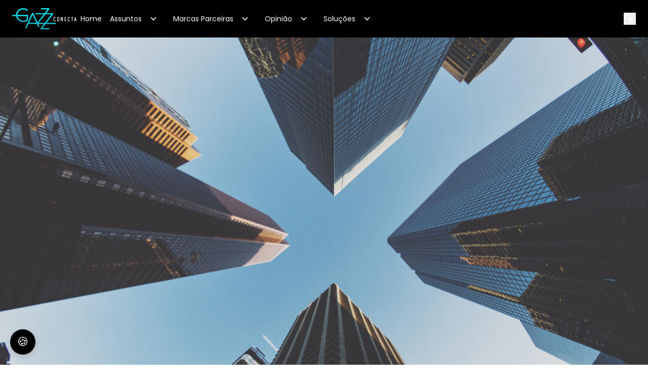

--- FILE ---
content_type: text/html; charset=utf-8
request_url: https://gazzconecta.com.br/gazz-conecta/smart-city/smart-city-session-como-smart-cities-contribuem-para-felicidade-dos-cidadaos/
body_size: 142057
content:
<!DOCTYPE html><html><head><meta charSet="utf-8"/><meta name="viewport" content="width=device-width, initial-scale=1"/><link rel="preload" as="image" href="/assets/icons/gazz_conecta_logo_h_dark.png"/><link rel="preload" as="image" href="https://cms-gazzconecta.s3.amazonaws.com/gazzconecta/2020/12/09212311/a-report-cidades-inteligentes-gazz-conecta-distrito.jpg"/><link rel="preload" as="image" href="/assets/icons/twitter_x.svg"/><link rel="preload" as="image" href="https://cms-gazzconecta.s3.amazonaws.com/gazzconecta/2020/12/79990996/vila-inteligente-foz-do-iguaçu.jpg"/><link rel="stylesheet" href="/_next/static/css/f9ad0b7a5c479400.css" data-precedence="next"/><link rel="stylesheet" href="/_next/static/css/5081859cf5478d44.css" data-precedence="next"/><link rel="preload" as="script" fetchPriority="low" href="/_next/static/chunks/webpack-c31a3ab00d135541.js"/><script src="/_next/static/chunks/fd9d1056-2e35451f25c425e5.js" async=""></script><script src="/_next/static/chunks/117-6b9fd838462ee99c.js" async=""></script><script src="/_next/static/chunks/main-app-6fca1515cee9a03c.js" async=""></script><script src="/_next/static/chunks/136-4b72551fbb482f4f.js" async=""></script><script src="/_next/static/chunks/667-76194c63f3c0816d.js" async=""></script><script src="/_next/static/chunks/792-512cc834e6d2b544.js" async=""></script><script src="/_next/static/chunks/app/layout-4bff7851126bd716.js" async=""></script><script src="/_next/static/chunks/app/error-938704f9136e2a54.js" async=""></script><script src="/_next/static/chunks/00cbbcb7-a9f14d5b1155ae6e.js" async=""></script><script src="/_next/static/chunks/cebd11e7-5cfde1f4d2908469.js" async=""></script><script src="/_next/static/chunks/3627521c-8a420d3d882d2b72.js" async=""></script><script src="/_next/static/chunks/965-e7aa6a6ea1f4d4f9.js" async=""></script><script src="/_next/static/chunks/998-362fb7e59fc96dd6.js" async=""></script><script src="/_next/static/chunks/app/%5B...slugs%5D/page-d63bd24a93fec9a0.js" async=""></script><script src="/_next/static/chunks/app/not-found-5927815804a442bd.js" async=""></script><link rel="preload" href="https://www.googletagmanager.com/gtag/js?id=G-TPRRH569HT" as="script"/><link rel="preload" href="https://www.googletagmanager.com/gtag/js?id=AW-16605897274" as="script"/><link rel="preload" href="https://mediawall.casapino.com.br/data/js/standard.modal.min.js?ver=1.0.0.js" as="script"/><link rel="preload" href="https://ajax.googleapis.com/ajax/libs/jquery/1.7.1/jquery.min.js" as="script"/><title>Smart City Session: Como smart cities contribuem para felicidade dos cidadãos?</title><meta name="description" content="Smart City Session reuniu dezenas de especialistas online para debater temas relativos às cidades inteligentes. Acompanhe a cobertura no GazzConecta!"/><meta name="robots" content="index, follow, max-video-preview:max-video-preview:-1, max-image-preview:max-image-preview:large, max-snippet:max-snippet:-1"/><meta property="og:title" content="Smart City Session: Como smart cities contribuem para felicidade dos cidadãos?"/><meta property="og:description" content="Smart City Session reuniu dezenas de especialistas online para debater temas relativos às cidades inteligentes. Acompanhe a cobertura no GazzConecta!"/><meta property="og:site_name" content="GazzConecta"/><meta property="og:locale" content="pt_BR"/><meta property="og:image" content="https://cms-gazzconecta.s3.amazonaws.com/gazzconecta/2020/12/09212311/a-report-cidades-inteligentes-gazz-conecta-distrito.jpg"/><meta property="og:image:width" content="800"/><meta property="og:image:height" content="600"/><meta property="og:type" content="article"/><meta name="twitter:card" content="summary_large_image"/><meta name="twitter:title" content="Smart City Session: Como smart cities contribuem para felicidade dos cidadãos?"/><meta name="twitter:description" content="Smart City Session reuniu dezenas de especialistas online para debater temas relativos às cidades inteligentes. Acompanhe a cobertura no GazzConecta!"/><meta name="twitter:image" content="https://cms-gazzconecta.s3.amazonaws.com/gazzconecta/2020/12/09212311/a-report-cidades-inteligentes-gazz-conecta-distrito.jpg"/><meta name="twitter:image" content="https://gazzconecta.com.br/assets/miniatura_compartilhamento.png"/><link rel="icon" href="/assets/icons/favicon.png"/><link rel="preconnect" href="https://www.googletagmanager.com"/><link rel="preconnect" href="https://www.google-analytics.com"/><link rel="preconnect" href="https://www.googletagservices.com"/><link rel="preconnect" href="https://securepubads.g.doubleclick.net"/><link rel="preconnect" href="https://fonts.googleapis.com"/><link rel="preconnect" href="https://fonts.gstatic.com" crossorigin="anonymous"/><link href="https://fonts.googleapis.com/css2?family=Poppins:ital,wght@0,100;0,200;0,300;0,400;0,500;0,600;0,700;0,800;0,900;1,100;1,200;1,300;1,400;1,500;1,600;1,700;1,800;1,900&amp;display=swap" rel="stylesheet"/><script src="/_next/static/chunks/polyfills-42372ed130431b0a.js" noModule=""></script></head><body><div class="sticky top-0 z-[900]"><header class="bg-black"><nav class="mx-auto flex items-center justify-between px-6 py-4" aria-label="Global" style="max-width:1440px"><div class="flex w-14 md:hidden"><button type="button"><span class="sr-only">Open main menu</span><svg xmlns="http://www.w3.org/2000/svg" x="0px" y="0px" width="22" height="22" viewBox="0 0 30 30" stroke="white"><path fill="white" d="M 3 7 A 1.0001 1.0001 0 1 0 3 9 L 27 9 A 1.0001 1.0001 0 1 0 27 7 L 3 7 z M 3 14 A 1.0001 1.0001 0 1 0 3 16 L 27 16 A 1.0001 1.0001 0 1 0 27 14 L 3 14 z M 3 21 A 1.0001 1.0001 0 1 0 3 23 L 27 23 A 1.0001 1.0001 0 1 0 27 21 L 3 21 z"></path></svg></button><div class="ml-2 flex h-6 w-6"><button type="button" class="h-6 w-6"><span class="sr-only">Open main menu</span><svg xmlns="http://www.w3.org/2000/svg" x="0px" y="0px" width="19" height="19" viewBox="0 0 50 50" stroke="white"><path d="M 21 3 C 11.601563 3 4 10.601563 4 20 C 4 29.398438 11.601563 37 21 37 C 24.355469 37 27.460938 36.015625 30.09375 34.34375 L 42.375 46.625 L 46.625 42.375 L 34.5 30.28125 C 36.679688 27.421875 38 23.878906 38 20 C 38 10.601563 30.398438 3 21 3 Z M 21 7 C 28.199219 7 34 12.800781 34 20 C 34 27.199219 28.199219 33 21 33 C 13.800781 33 8 27.199219 8 20 C 8 12.800781 13.800781 7 21 7 Z" fill="white"></path></svg></button></div></div><div class="lg:flex-0 flex items-center gap-4"><a href="/" class=""><span class="sr-only">Your Company</span><img class="h-[42px] w-auto" src="/assets/icons/gazz_conecta_logo_h_dark.png" alt=""/></a><div class="hidden items-center justify-center gap-6 transition-all md:flex"><div class="relative"><a href="/" class="flex cursor-pointer items-center p-2 hover:text-white  transition-all !text-sm !text-white hover:!text-[#00DFEB] [&amp;_&gt;_svg]:!text-white">Home<!-- --> </a></div><div class="relative"><a class="flex cursor-pointer items-center p-2 hover:text-white  transition-all !text-sm !text-white hover:!text-[#00DFEB] [&amp;_&gt;_svg]:!text-white">Assuntos<!-- --> <svg width="22" height="22" class="mx-3 flex-none text-[#00DFEB] transition-all !text-sm !text-white hover:!text-[#00DFEB] [&amp;_&gt;_svg]:!text-white" viewBox="0 0 20 20" fill="currentColor" aria-hidden="true" style="rotate:none"><path fill-rule="evenodd" d="M5.23 7.21a.75.75 0 011.06.02L10 11.168l3.71-3.938a.75.75 0 111.08 1.04l-4.25 4.5a.75.75 0 01-1.08 0l-4.25-4.5a.75.75 0 01.02-1.06z" clip-rule="evenodd"></path></svg></a></div><div class="relative"><a class="flex cursor-pointer items-center p-2 hover:text-white  transition-all !text-sm !text-white hover:!text-[#00DFEB] [&amp;_&gt;_svg]:!text-white">Marcas Parceiras<!-- --> <svg width="22" height="22" class="mx-3 flex-none text-[#00DFEB] transition-all !text-sm !text-white hover:!text-[#00DFEB] [&amp;_&gt;_svg]:!text-white" viewBox="0 0 20 20" fill="currentColor" aria-hidden="true" style="rotate:none"><path fill-rule="evenodd" d="M5.23 7.21a.75.75 0 011.06.02L10 11.168l3.71-3.938a.75.75 0 111.08 1.04l-4.25 4.5a.75.75 0 01-1.08 0l-4.25-4.5a.75.75 0 01.02-1.06z" clip-rule="evenodd"></path></svg></a></div><div class="relative"><a class="flex cursor-pointer items-center p-2 hover:text-white  transition-all !text-sm !text-white hover:!text-[#00DFEB] [&amp;_&gt;_svg]:!text-white">Opinião<!-- --> <svg width="22" height="22" class="mx-3 flex-none text-[#00DFEB] transition-all !text-sm !text-white hover:!text-[#00DFEB] [&amp;_&gt;_svg]:!text-white" viewBox="0 0 20 20" fill="currentColor" aria-hidden="true" style="rotate:none"><path fill-rule="evenodd" d="M5.23 7.21a.75.75 0 011.06.02L10 11.168l3.71-3.938a.75.75 0 111.08 1.04l-4.25 4.5a.75.75 0 01-1.08 0l-4.25-4.5a.75.75 0 01.02-1.06z" clip-rule="evenodd"></path></svg></a></div><div class="relative"><a class="flex cursor-pointer items-center p-2 hover:text-white  transition-all !text-sm !text-white hover:!text-[#00DFEB] [&amp;_&gt;_svg]:!text-white">Soluções<!-- --> <svg width="22" height="22" class="mx-3 flex-none text-[#00DFEB] transition-all !text-sm !text-white hover:!text-[#00DFEB] [&amp;_&gt;_svg]:!text-white" viewBox="0 0 20 20" fill="currentColor" aria-hidden="true" style="rotate:none"><path fill-rule="evenodd" d="M5.23 7.21a.75.75 0 011.06.02L10 11.168l3.71-3.938a.75.75 0 111.08 1.04l-4.25 4.5a.75.75 0 01-1.08 0l-4.25-4.5a.75.75 0 01.02-1.06z" clip-rule="evenodd"></path></svg></a></div></div></div><div class="relative ml-2 flex h-6 w-6 items-center"><div class="relative"><div class="absolute right-8 z-[100] w-full overflow-y-auto duration-300 ease-in-out sm:w-1/3 sm:ring-1 sm:ring-gray-900/10 md:w-1/3 lg:w-1/4 sm-mw:!w-full block origin-right -translate-y-1/2 scale-x-0" style="width:max-content;height:40px"><form class="relative h-full w-full transition-all md:max-w-xs "><input class="h-full w-full rounded-md px-4 focus-visible:outline-none placeholder:text-primary" type="text" placeholder="Buscar" style="color:#fff" name="search"/></form></div></div><button type="button" class="h-6 w-6 hidden md:flex relative"><span class="sr-only">Open main menu</span><svg xmlns="http://www.w3.org/2000/svg" x="0px" y="0px" width="19" height="19" viewBox="0 0 50 50" stroke="white"><path d="M 21 3 C 11.601563 3 4 10.601563 4 20 C 4 29.398438 11.601563 37 21 37 C 24.355469 37 27.460938 36.015625 30.09375 34.34375 L 42.375 46.625 L 46.625 42.375 L 34.5 30.28125 C 36.679688 27.421875 38 23.878906 38 20 C 38 10.601563 30.398438 3 21 3 Z M 21 7 C 28.199219 7 34 12.800781 34 20 C 34 27.199219 28.199219 33 21 33 C 13.800781 33 8 27.199219 8 20 C 8 12.800781 13.800781 7 21 7 Z" fill="white"></path></svg></button></div></nav><div role="dialog" aria-modal="true" class="relative"><div class="absolute  -z-10  overflow-y-auto duration-300 ease-in-out sm:w-1/3 sm:ring-1 sm:ring-gray-900/10 md:w-1/3 lg:w-1/4 sm-mw:w-10/12" style="max-height:calc(100vh - 200px);top:-100vh;background-color:#000000e6"><div class="flow-root"><div class="divide-y divide-gray-500/10"><div class="space-y-2 "><div class="relative"><a class="block cursor-pointer text-base font-normal leading-7 text-white !text-white hover:!font-bold hover:!text-[#00DFEB]" href="/"><span class="flex"><div class="flex-1 py-3 px-3" style="border-bottom:1px solid #00DFEB">Home</div><div class="mx-3" style="width:32px;height:32px"></div></span></a><div class="mt-2 space-y-2 hidden" id="disclosure-1"></div></div><div class="relative"><div class=" block cursor-pointer text-base font-semibold leading-7 text-white  " aria-controls="disclosure-1" aria-expanded="false"><span class="flex text-base leading-7 text-white items-center justify-between font-normal !text-white hover:!font-bold hover:!text-[#00DFEB]"><div class="flex-1 py-3 px-3" style="border-bottom:1px solid #00DFEB">Assuntos</div><svg width="32" height="32" class="mx-3 flex-none text-[#00DFEB]" viewBox="0 0 20 20" fill="currentColor" aria-hidden="true" style="rotate:none"><path fill-rule="evenodd" d="M5.23 7.21a.75.75 0 011.06.02L10 11.168l3.71-3.938a.75.75 0 111.08 1.04l-4.25 4.5a.75.75 0 01-1.08 0l-4.25-4.5a.75.75 0 01.02-1.06z" clip-rule="evenodd"></path></svg></span></div><div class="mt-2 space-y-2 hidden" id="disclosure-1"><a href="/agrotechs" class="block cursor-pointer rounded-lg py-2 pl-6 pr-3 text-sm font-normal leading-7 text-white text-gray-200 dark:text-white fill-white !text-white hover:!font-bold hover:!text-[#00DFEB]">Agrotechs</a><a href="/carreira-e-oportunidades" class="block cursor-pointer rounded-lg py-2 pl-6 pr-3 text-sm font-normal leading-7 text-white text-gray-200 dark:text-white fill-white !text-white hover:!font-bold hover:!text-[#00DFEB]">Carreira e Oportunidades</a><a href="/smart-city" class="block cursor-pointer rounded-lg py-2 pl-6 pr-3 text-sm font-normal leading-7 text-white text-gray-200 dark:text-white fill-white !text-white hover:!font-bold hover:!text-[#00DFEB]">Cidades Inteligentes</a><a href="/foodtechs" class="block cursor-pointer rounded-lg py-2 pl-6 pr-3 text-sm font-normal leading-7 text-white text-gray-200 dark:text-white fill-white !text-white hover:!font-bold hover:!text-[#00DFEB]">Foodtechs</a><a href="/inteligencia-artificial" class="block cursor-pointer rounded-lg py-2 pl-6 pr-3 text-sm font-normal leading-7 text-white text-gray-200 dark:text-white fill-white !text-white hover:!font-bold hover:!text-[#00DFEB]">Inteligência Artificial</a><a href="/investimentos-e-aportes" class="block cursor-pointer rounded-lg py-2 pl-6 pr-3 text-sm font-normal leading-7 text-white text-gray-200 dark:text-white fill-white !text-white hover:!font-bold hover:!text-[#00DFEB]">Investimentos e Aportes</a></div></div><div class="relative"><div class=" block cursor-pointer text-base font-semibold leading-7 text-white  " aria-controls="disclosure-1" aria-expanded="false"><span class="flex text-base leading-7 text-white items-center justify-between font-normal !text-white hover:!font-bold hover:!text-[#00DFEB]"><div class="flex-1 py-3 px-3" style="border-bottom:1px solid #00DFEB">Marcas Parceiras</div><svg width="32" height="32" class="mx-3 flex-none text-[#00DFEB]" viewBox="0 0 20 20" fill="currentColor" aria-hidden="true" style="rotate:none"><path fill-rule="evenodd" d="M5.23 7.21a.75.75 0 011.06.02L10 11.168l3.71-3.938a.75.75 0 111.08 1.04l-4.25 4.5a.75.75 0 01-1.08 0l-4.25-4.5a.75.75 0 01.02-1.06z" clip-rule="evenodd"></path></svg></span></div><div class="mt-2 space-y-2 hidden" id="disclosure-1"><a href="/brain" class="block cursor-pointer rounded-lg py-2 pl-6 pr-3 text-sm font-normal leading-7 text-white text-gray-200 dark:text-white fill-white !text-white hover:!font-bold hover:!text-[#00DFEB]">Brain</a><a href="/conquer" class="block cursor-pointer rounded-lg py-2 pl-6 pr-3 text-sm font-normal leading-7 text-white text-gray-200 dark:text-white fill-white !text-white hover:!font-bold hover:!text-[#00DFEB]">Conquer</a><a href="/gonew" class="block cursor-pointer rounded-lg py-2 pl-6 pr-3 text-sm font-normal leading-7 text-white text-gray-200 dark:text-white fill-white !text-white hover:!font-bold hover:!text-[#00DFEB]">GoNew</a><a href="/lide-parana" class="block cursor-pointer rounded-lg py-2 pl-6 pr-3 text-sm font-normal leading-7 text-white text-gray-200 dark:text-white fill-white !text-white hover:!font-bold hover:!text-[#00DFEB]">Lide Paraná</a><a href="/masterboard" class="block cursor-pointer rounded-lg py-2 pl-6 pr-3 text-sm font-normal leading-7 text-white text-gray-200 dark:text-white fill-white !text-white hover:!font-bold hover:!text-[#00DFEB]">Masterboard</a><a href="/pm3-cursos" class="block cursor-pointer rounded-lg py-2 pl-6 pr-3 text-sm font-normal leading-7 text-white text-gray-200 dark:text-white fill-white !text-white hover:!font-bold hover:!text-[#00DFEB]">PM3 Cursos</a><a href="/some-control-summit" class="block cursor-pointer rounded-lg py-2 pl-6 pr-3 text-sm font-normal leading-7 text-white text-gray-200 dark:text-white fill-white !text-white hover:!font-bold hover:!text-[#00DFEB]">Some Control Summit</a><a href="/urso-consultoria-empresarial" class="block cursor-pointer rounded-lg py-2 pl-6 pr-3 text-sm font-normal leading-7 text-white text-gray-200 dark:text-white fill-white !text-white hover:!font-bold hover:!text-[#00DFEB]">Urso Consultoria Empresarial</a></div></div><div class="relative"><div class=" block cursor-pointer text-base font-semibold leading-7 text-white  " aria-controls="disclosure-1" aria-expanded="false"><span class="flex text-base leading-7 text-white items-center justify-between font-normal !text-white hover:!font-bold hover:!text-[#00DFEB]"><div class="flex-1 py-3 px-3" style="border-bottom:1px solid #00DFEB">Opinião</div><svg width="32" height="32" class="mx-3 flex-none text-[#00DFEB]" viewBox="0 0 20 20" fill="currentColor" aria-hidden="true" style="rotate:none"><path fill-rule="evenodd" d="M5.23 7.21a.75.75 0 011.06.02L10 11.168l3.71-3.938a.75.75 0 111.08 1.04l-4.25 4.5a.75.75 0 01-1.08 0l-4.25-4.5a.75.75 0 01.02-1.06z" clip-rule="evenodd"></path></svg></span></div><div class="mt-2 space-y-2 hidden" id="disclosure-1"><a href="/vozes/a-nova-economia-do-micro-saas" class="block cursor-pointer rounded-lg py-2 pl-6 pr-3 text-sm font-normal leading-7 text-white text-gray-200 dark:text-white fill-white !text-white hover:!font-bold hover:!text-[#00DFEB]">A nova economia do Micro-SaaS</a><a href="/vozes/aberto-para-balanco" class="block cursor-pointer rounded-lg py-2 pl-6 pr-3 text-sm font-normal leading-7 text-white text-gray-200 dark:text-white fill-white !text-white hover:!font-bold hover:!text-[#00DFEB]">Aberto Para Balanço</a><a href="/vozes/voce-amanha" class="block cursor-pointer rounded-lg py-2 pl-6 pr-3 text-sm font-normal leading-7 text-white text-gray-200 dark:text-white fill-white !text-white hover:!font-bold hover:!text-[#00DFEB]">Allan Costa</a><a href="/vozes/conexao-startup" class="block cursor-pointer rounded-lg py-2 pl-6 pr-3 text-sm font-normal leading-7 text-white text-gray-200 dark:text-white fill-white !text-white hover:!font-bold hover:!text-[#00DFEB]">Beatriz Bevilaqua</a><a href="/vozes/connect-executive-hub" class="block cursor-pointer rounded-lg py-2 pl-6 pr-3 text-sm font-normal leading-7 text-white text-gray-200 dark:text-white fill-white !text-white hover:!font-bold hover:!text-[#00DFEB]">Connect Executive Hub</a><a href="/vozes/jornadas-de-inovacao" class="block cursor-pointer rounded-lg py-2 pl-6 pr-3 text-sm font-normal leading-7 text-white text-gray-200 dark:text-white fill-white !text-white hover:!font-bold hover:!text-[#00DFEB]">Cris Alessi</a><a href="/vozes/gamefique-se" class="block cursor-pointer rounded-lg py-2 pl-6 pr-3 text-sm font-normal leading-7 text-white text-gray-200 dark:text-white fill-white !text-white hover:!font-bold hover:!text-[#00DFEB]">Daniel Coelho</a><a href="/vozes/inovacao-corporativa" class="block cursor-pointer rounded-lg py-2 pl-6 pr-3 text-sm font-normal leading-7 text-white text-gray-200 dark:text-white fill-white !text-white hover:!font-bold hover:!text-[#00DFEB]">Inovação Corporativa</a><a href="/vozes/inteligencia-e-cidades" class="block cursor-pointer rounded-lg py-2 pl-6 pr-3 text-sm font-normal leading-7 text-white text-gray-200 dark:text-white fill-white !text-white hover:!font-bold hover:!text-[#00DFEB]">Inteligência e Cidades</a><a href="/vozes/ceo-em-apuros" class="block cursor-pointer rounded-lg py-2 pl-6 pr-3 text-sm font-normal leading-7 text-white text-gray-200 dark:text-white fill-white !text-white hover:!font-bold hover:!text-[#00DFEB]">Itamir Viola</a><a href="/vozes/joao-kepler" class="block cursor-pointer rounded-lg py-2 pl-6 pr-3 text-sm font-normal leading-7 text-white text-gray-200 dark:text-white fill-white !text-white hover:!font-bold hover:!text-[#00DFEB]">João Kepler</a><a href="/vozes/julio-cezar-agostini" class="block cursor-pointer rounded-lg py-2 pl-6 pr-3 text-sm font-normal leading-7 text-white text-gray-200 dark:text-white fill-white !text-white hover:!font-bold hover:!text-[#00DFEB]">Júlio Cezar Agostini</a><a href="/vozes/lide-parana-vozes" class="block cursor-pointer rounded-lg py-2 pl-6 pr-3 text-sm font-normal leading-7 text-white text-gray-200 dark:text-white fill-white !text-white hover:!font-bold hover:!text-[#00DFEB]">LIDE Paraná</a><a href="/vozes/lideranca-e-influencia" class="block cursor-pointer rounded-lg py-2 pl-6 pr-3 text-sm font-normal leading-7 text-white text-gray-200 dark:text-white fill-white !text-white hover:!font-bold hover:!text-[#00DFEB]">Liderança e Influência</a><a href="/vozes/de-olho-no-futuro" class="block cursor-pointer rounded-lg py-2 pl-6 pr-3 text-sm font-normal leading-7 text-white text-gray-200 dark:text-white fill-white !text-white hover:!font-bold hover:!text-[#00DFEB]">Marcelo Gripa</a><a href="/vozes/mex-brasil" class="block cursor-pointer rounded-lg py-2 pl-6 pr-3 text-sm font-normal leading-7 text-white text-gray-200 dark:text-white fill-white !text-white hover:!font-bold hover:!text-[#00DFEB]">MEX Brasil</a><a href="/vozes/unidos-pelo-amor" class="block cursor-pointer rounded-lg py-2 pl-6 pr-3 text-sm font-normal leading-7 text-white text-gray-200 dark:text-white fill-white !text-white hover:!font-bold hover:!text-[#00DFEB]">Mônica Berlitz</a><a href="/vozes/na-veia" class="block cursor-pointer rounded-lg py-2 pl-6 pr-3 text-sm font-normal leading-7 text-white text-gray-200 dark:text-white fill-white !text-white hover:!font-bold hover:!text-[#00DFEB]">Na Veia</a><a href="/vozes/trader-de-vendas" class="block cursor-pointer rounded-lg py-2 pl-6 pr-3 text-sm font-normal leading-7 text-white text-gray-200 dark:text-white fill-white !text-white hover:!font-bold hover:!text-[#00DFEB]">Rafael Mendes</a><a href="/vozes/bora-crescer" class="block cursor-pointer rounded-lg py-2 pl-6 pr-3 text-sm font-normal leading-7 text-white text-gray-200 dark:text-white fill-white !text-white hover:!font-bold hover:!text-[#00DFEB]">Thiago Ayres</a><a href="/vozes/cresca-todo-dia" class="block cursor-pointer rounded-lg py-2 pl-6 pr-3 text-sm font-normal leading-7 text-white text-gray-200 dark:text-white fill-white !text-white hover:!font-bold hover:!text-[#00DFEB]">Thiago Muniz</a><a href="/vozes/gazzconecta-colab" class="block cursor-pointer rounded-lg py-2 pl-6 pr-3 text-sm font-normal leading-7 text-white text-gray-200 dark:text-white fill-white !text-white hover:!font-bold hover:!text-[#00DFEB]">Vozes do Ecossistema</a></div></div><div class="relative"><div class=" block cursor-pointer text-base font-semibold leading-7 text-white  " aria-controls="disclosure-1" aria-expanded="false"><span class="flex text-base leading-7 text-white items-center justify-between font-normal !text-white hover:!font-bold hover:!text-[#00DFEB]"><div class="flex-1 py-3 px-3" style="border-bottom:1px solid #00DFEB">Soluções</div><svg width="32" height="32" class="mx-3 flex-none text-[#00DFEB]" viewBox="0 0 20 20" fill="currentColor" aria-hidden="true" style="rotate:none"><path fill-rule="evenodd" d="M5.23 7.21a.75.75 0 011.06.02L10 11.168l3.71-3.938a.75.75 0 111.08 1.04l-4.25 4.5a.75.75 0 01-1.08 0l-4.25-4.5a.75.75 0 01.02-1.06z" clip-rule="evenodd"></path></svg></span></div><div class="mt-2 space-y-2 hidden" id="disclosure-1"><a href="https://gazzconecta.com.br/gazzsummit/" class="block cursor-pointer rounded-lg py-2 pl-6 pr-3 text-sm font-normal leading-7 text-white text-gray-200 dark:text-white fill-white !text-white hover:!font-bold hover:!text-[#00DFEB]">GazzSummit</a></div></div></div></div></div></div></div><div role="dialog" aria-modal="true" class="relative"><div class="absolute  -z-10  w-full overflow-y-auto duration-300 ease-in-out sm:w-1/3 sm:ring-1 sm:ring-gray-900/10 md:w-1/3 lg:w-1/4 sm-mw:!w-full md:hidden" style="width:max-content;height:60px;top:-100vh;background-color:#000000e6;left:0"><form class="relative h-full w-full transition-all md:max-w-xs "><input class="h-full w-full px-4 placeholder:text-primary" type="text" placeholder="Buscar" style="background-color:#000000e6;color:#fff" name="search"/></form></div></div></header></div><main><div class="mx-auto"><div class="flex-col items-start flex"><div class="post-thumb w-full"><img src="https://cms-gazzconecta.s3.amazonaws.com/gazzconecta/2020/12/09212311/a-report-cidades-inteligentes-gazz-conecta-distrito.jpg" alt="Thumbnail"/></div><div class="m-auto flex w-full max-w-6xl px-2"></div></div><div class="m-auto flex w-full max-w-6xl flex-col items-center justify-center py-8"><div class="flex md-mw:flex-wrap"><div class="min-[768px]:grow md-mw:flex-wrap md-mw:!w-full mx-4 md:mx-10" style="width:66.6%;flex-grow:1"><article class="max-[600px]:px-8 max-w-6xl"><a href="/smart-city"><div class="flex items-center"><p class="text-xl font-normal">2º dia do Smart City Session</p></div></a><div class="title-box"><h1 class="text-left font-semibold py-5 text-3xl">Cidades felizes? Smart City Session discute como elas contribuem para vida do cidadão</h1></div><div class="credit flex items-end justify-between py-2"><div><div class="flex items-center  gap-2"><div class="text-base font-light" style="color:#6C6C6C">Aléxia Saraiva, Camila Machado, Mariana Ceccon e Millena Prado</div></div><div class="credit flex items-end justify-between py-2" style="color:#6C6C6C">09/12/2020 23:45</div></div><div class="flex"><a href="https://www.facebook.com/sharer/sharer.php?u=" target="_blank" rel="noopener noreferrer"><svg stroke="currentColor" fill="currentColor" stroke-width="0" viewBox="0 0 1024 1024" class="h-8 w-8 p-1" style="opacity:0.6" height="1em" width="1em" xmlns="http://www.w3.org/2000/svg"><path d="M880 112H144c-17.7 0-32 14.3-32 32v736c0 17.7 14.3 32 32 32h736c17.7 0 32-14.3 32-32V144c0-17.7-14.3-32-32-32zm-92.4 233.5h-63.9c-50.1 0-59.8 23.8-59.8 58.8v77.1h119.6l-15.6 120.7h-104V912H539.2V602.2H434.9V481.4h104.3v-89c0-103.3 63.1-159.6 155.3-159.6 44.2 0 82.1 3.3 93.2 4.8v107.9z"></path></svg></a><a href="https://www.instagram.com/?url=" target="_blank" rel="noopener noreferrer"><svg stroke="currentColor" fill="currentColor" stroke-width="0" viewBox="0 0 1024 1024" class="h-8 w-8 p-1" style="opacity:0.6" height="1em" width="1em" xmlns="http://www.w3.org/2000/svg"><path d="M512 378.7c-73.4 0-133.3 59.9-133.3 133.3S438.6 645.3 512 645.3 645.3 585.4 645.3 512 585.4 378.7 512 378.7zM911.8 512c0-55.2.5-109.9-2.6-165-3.1-64-17.7-120.8-64.5-167.6-46.9-46.9-103.6-61.4-167.6-64.5-55.2-3.1-109.9-2.6-165-2.6-55.2 0-109.9-.5-165 2.6-64 3.1-120.8 17.7-167.6 64.5C132.6 226.3 118.1 283 115 347c-3.1 55.2-2.6 109.9-2.6 165s-.5 109.9 2.6 165c3.1 64 17.7 120.8 64.5 167.6 46.9 46.9 103.6 61.4 167.6 64.5 55.2 3.1 109.9 2.6 165 2.6 55.2 0 109.9.5 165-2.6 64-3.1 120.8-17.7 167.6-64.5 46.9-46.9 61.4-103.6 64.5-167.6 3.2-55.1 2.6-109.8 2.6-165zM512 717.1c-113.5 0-205.1-91.6-205.1-205.1S398.5 306.9 512 306.9 717.1 398.5 717.1 512 625.5 717.1 512 717.1zm213.5-370.7c-26.5 0-47.9-21.4-47.9-47.9s21.4-47.9 47.9-47.9 47.9 21.4 47.9 47.9a47.84 47.84 0 0 1-47.9 47.9z"></path></svg></a><a href="https://linkedin.com/shareArticle?url=" target="_blank" rel="noopener noreferrer"><svg stroke="currentColor" fill="currentColor" stroke-width="0" viewBox="0 0 1024 1024" class="h-8 w-8 p-1" style="opacity:0.6" height="1em" width="1em" xmlns="http://www.w3.org/2000/svg"><path d="M880 112H144c-17.7 0-32 14.3-32 32v736c0 17.7 14.3 32 32 32h736c17.7 0 32-14.3 32-32V144c0-17.7-14.3-32-32-32zM349.3 793.7H230.6V411.9h118.7v381.8zm-59.3-434a68.8 68.8 0 1 1 68.8-68.8c-.1 38-30.9 68.8-68.8 68.8zm503.7 434H675.1V608c0-44.3-.8-101.2-61.7-101.2-61.7 0-71.2 48.2-71.2 98v188.9H423.7V411.9h113.8v52.2h1.6c15.8-30 54.5-61.7 112.3-61.7 120.2 0 142.3 79.1 142.3 181.9v209.4z"></path></svg></a><a href="https://wa.me/?text=" target="_blank" rel="noopener noreferrer"><svg stroke="currentColor" fill="currentColor" stroke-width="0" t="1569683925316" viewBox="0 0 1024 1024" version="1.1" class="h-8 w-8 p-1" style="opacity:0.6" height="1em" width="1em" xmlns="http://www.w3.org/2000/svg"><defs></defs><path d="M713.5 599.9c-10.9-5.6-65.2-32.2-75.3-35.8-10.1-3.8-17.5-5.6-24.8 5.6-7.4 11.1-28.4 35.8-35 43.3-6.4 7.4-12.9 8.3-23.8 2.8-64.8-32.4-107.3-57.8-150-131.1-11.3-19.5 11.3-18.1 32.4-60.2 3.6-7.4 1.8-13.7-1-19.3-2.8-5.6-24.8-59.8-34-81.9-8.9-21.5-18.1-18.5-24.8-18.9-6.4-0.4-13.7-0.4-21.1-0.4-7.4 0-19.3 2.8-29.4 13.7-10.1 11.1-38.6 37.8-38.6 92s39.5 106.7 44.9 114.1c5.6 7.4 77.7 118.6 188.4 166.5 70 30.2 97.4 32.8 132.4 27.6 21.3-3.2 65.2-26.6 74.3-52.5 9.1-25.8 9.1-47.9 6.4-52.5-2.7-4.9-10.1-7.7-21-13z"></path><path d="M925.2 338.4c-22.6-53.7-55-101.9-96.3-143.3-41.3-41.3-89.5-73.8-143.3-96.3C630.6 75.7 572.2 64 512 64h-2c-60.6 0.3-119.3 12.3-174.5 35.9-53.3 22.8-101.1 55.2-142 96.5-40.9 41.3-73 89.3-95.2 142.8-23 55.4-34.6 114.3-34.3 174.9 0.3 69.4 16.9 138.3 48 199.9v152c0 25.4 20.6 46 46 46h152.1c61.6 31.1 130.5 47.7 199.9 48h2.1c59.9 0 118-11.6 172.7-34.3 53.5-22.3 101.6-54.3 142.8-95.2 41.3-40.9 73.8-88.7 96.5-142 23.6-55.2 35.6-113.9 35.9-174.5 0.3-60.9-11.5-120-34.8-175.6z m-151.1 438C704 845.8 611 884 512 884h-1.7c-60.3-0.3-120.2-15.3-173.1-43.5l-8.4-4.5H188V695.2l-4.5-8.4C155.3 633.9 140.3 574 140 513.7c-0.4-99.7 37.7-193.3 107.6-263.8 69.8-70.5 163.1-109.5 262.8-109.9h1.7c50 0 98.5 9.7 144.2 28.9 44.6 18.7 84.6 45.6 119 80 34.3 34.3 61.3 74.4 80 119 19.4 46.2 29.1 95.2 28.9 145.8-0.6 99.6-39.7 192.9-110.1 262.7z"></path></svg></a><a href="https://twitter.com/intent/tweet?text=%2Fgazz-conecta%2Fsmart-city%2Fsmart-city-session-como-smart-cities-contribuem-para-felicidade-dos-cidadaos%2F" target="_blank" rel="noopener noreferrer" class="h-8 w-8 p-1"><img src="/assets/icons/twitter_x.svg" alt="" style="opacity:0.6" width="32" height="32"/></a></div></div><div class="postPage"><div class="max-full text-left text-left !p-0 !py-2 text-lg leading-[190%]">“Sem pessoas não há cidade. A cidade é palco das relações humanas”. Foi com essa frase que Jonny Stica, assessor de mercado da Fomento Paraná, deu o pontapé inicial para o talk “Happy Cities: o papel das smart cities na felicidade e bem-estar dos cidadãos”.</div><div class="max-full text-left text-left !p-0 !py-2 text-lg leading-[190%]">A programação integrou o segundo dia do Smart City Session — evento 100% online que antecede o Smart City Expo Curitiba, edição brasileira do maior congresso de cidades inteligentes do mundo, adiado para 2021 por conta do coronavírus. Realizado nesta terça (8) e quarta-feira (9), o encontro reuniu dezenas de especialistas para debater temas relacionados a esta reflexão. O GazzConecta, media partner do evento, destaca abaixo os melhores momentos deste segundo e último dia de programação. <a href="https://gazzconecta.com.brgazz-conecta/smart-city/tres-legados-do-novo-normal-para-cidades-inteligentes/">Confira aqui os destaques do primeiro dia.</a></div><div class="flex w-full flex-col items-center"><div class="my-2 h-px w-1/3 md:w-[240px]" style="background-color:#00000033"></div><blockquote class="w-1/2 !inline p-3 text-[21px] font-normal italic all-inline !w-4/5"><svg style="display:inline" width="21" viewBox="0 0 21 30" fill="none" xmlns="http://www.w3.org/2000/svg"><path d="M6.2 12.15H1.41561e-07L7.35 0.249997H11.35L6.2 12.15ZM15.2 12.15H9L16.35 0.249997H20.35L15.2 12.15Z" fill="black"></path></svg><div class="max-full text-left text-left !p-0 !py-2 text-lg leading-[190%]">“A pandemia deu ainda mais importância para o tema felicidade e quando falamos em cidades felizes falamos de ações de macro e micro influência. Pode ser desde investimentos em capital social ou simplesmente reparos de uma praça em um pequeno bairro”, complementou Stica.</div> <svg style="display:inline" width="21" height="" viewBox="0 0 21 30" fill="none" xmlns="http://www.w3.org/2000/svg"><path d="M5.2 0.249997H11.4L4.05 12.15H0.05L5.2 0.249997ZM14.2 0.249997H20.4L13.05 12.15H9.05L14.2 0.249997Z" fill="black"></path></svg><cite></cite></blockquote><div class="my-2 h-px w-1/3 md:w-[240px]" style="background-color:#00000033"></div></div><h2 class="max-w-screen-lg p-3 text-xl text-center !px-0 !text-left !font-semibold "><div>Cidades felizes são construídas coletivamente</div></h2><div class="max-full text-left text-left !p-0 !py-2 text-lg leading-[190%]">A opinião dele também é compartilhada pela arquiteta e urbanista Ariadne dos Santos Daher. Segundo ela, a cidade onde vivemos é peça fundamental nesta busca pelo bem-estar. “A cidade é um cenário de encontro e para que ela nos faça feliz é preciso um esforço coletivo das instituições e das pessoas. É um somatório de necessidades”, explicou.</div><div class="max-full text-left text-left !p-0 !py-2 text-lg leading-[190%]">“São fatores fisiológicos, estruturais, de confiança nas instituições, de bem-estar social, de autoestima e também de realizações pessoais que fazem da cidade uma cidade feliz”, detalhou a arquiteta.</div><div class="max-full text-left text-left !p-0 !py-2 text-lg leading-[190%]">“A pandemia&nbsp; do coronavírus trouxe uma grande dificuldade, já que para ser feliz por completo é preciso aglomerar. Então, de que forma podemos fazer a manutenção dos laços sociais? A tecnologia pode contribuir. Uma cidade mais inteligente é também mais feliz”, complementou Ariadne.</div><div class="max-full text-left text-left !p-0 !py-2 text-lg leading-[190%]">Gustavo Arns, idealizador do Congresso Internacional da Felicidade, complementou: “A felicidade é estudada multidisciplinarmente. Não é uma receita, mas uma somatória de fatores. Culturalmente, no Brasil, temos uma ideia americana da felicidade, ligada à diversão. A visão europeia diz mais sobre a qualidade vida. Já a visão oriental fala sobre a união do individual e coletivo”, salientou.</div><div class="max-full text-left text-left !p-0 !py-2 text-lg leading-[190%]">Já Guilherme Takeda, arquiteto e urbanista e organizador do Congresso da Arquitetura da Felicidade, falou como a arquitetura pode contribuir para essa plenitude. “O conceito de arquitetura humana é um dos caminhos para a felicidade, porque sem empatia ninguém é feliz. É preciso construir para as pessoas, espaços e cidades”, finalizou.</div><h2 class="max-w-screen-lg p-3 text-xl text-center !px-0 !text-left !font-semibold "><div>166 startups de cidades inteligentes, e mobilidade domina</div></h2><div class="max-full text-left text-left !p-0 !py-2 text-lg leading-[190%]">Também neste segundo dia de Smart City Session a empresa de inovação aberta Distrito apresentou insights do seu primeiro estudo sobre startups de cidades inteligentes, que será divulgado na sexta-feira (11). O Smart City Distrito Report 2020, que tem apoio do GazzConecta, mapeou 166 startups ativas ligadas a essa área, separando-as em oito categorias que detalham o panorama deste nicho no Brasil.</div><div class="max-full text-left text-left !p-0 !py-2 text-lg leading-[190%]">A pesquisa aponta que a principal categoria, representando quase um terço do total, é a de mobilidade (32,5%) — que integra startups como 99 e tembici. Em seguida, seguem-se as categorias de infraestrutura urbana (12%) e soluções ecológicas (10,8%).</div><div class="max-full text-left text-left !p-0 !py-2 text-lg leading-[190%]">Além do cenário atual das startups no Brasil - que destrincha dados como perfil dos sócios, investimentos captados e cases de sucesso, o estudo também foca no futuro, apresentando quais as principais tendências tecnológicas do setor. Entre elas estão 5G, gestão de dados e sustentabilidade.</div><div class="flex w-full flex-col items-center"><div class="my-2 h-px w-1/3 md:w-[240px]" style="background-color:#00000033"></div><blockquote class="w-1/2 !inline p-3 text-[21px] font-normal italic all-inline !w-4/5"><svg style="display:inline" width="21" viewBox="0 0 21 30" fill="none" xmlns="http://www.w3.org/2000/svg"><path d="M6.2 12.15H1.41561e-07L7.35 0.249997H11.35L6.2 12.15ZM15.2 12.15H9L16.35 0.249997H20.35L15.2 12.15Z" fill="black"></path></svg><div class="max-full text-left text-left !p-0 !py-2 text-lg leading-[190%]">“O 5G é o grande viabilizador das tecnologias de cidades inteligentes porque vai aumentar sua capacidade de acesso e conteúdo. Para isso, elas precisam se antecipar, preparar a cidade e a legislação independente da disputa polarizada e política atual. As tecnologias de cidades inteligentes vão ser exponencializadas pelo 5G e a gente precisa estar preparado para isso”, pontua Luiz Gustavo Comeli, líder de corporate success na Distrito, que apresentou o report durante o evento.</div> <svg style="display:inline" width="21" height="" viewBox="0 0 21 30" fill="none" xmlns="http://www.w3.org/2000/svg"><path d="M5.2 0.249997H11.4L4.05 12.15H0.05L5.2 0.249997ZM14.2 0.249997H20.4L13.05 12.15H9.05L14.2 0.249997Z" fill="black"></path></svg><cite></cite></blockquote><div class="my-2 h-px w-1/3 md:w-[240px]" style="background-color:#00000033"></div></div><h2 class="max-w-screen-lg p-3 text-xl text-center !px-0 !text-left !font-semibold "><div>Objetivos estratégicos para cidades inteligentes</div></h2><div class="max-full text-left text-left !p-0 !py-2 text-lg leading-[190%]">Aprofundando o lançamento da Carta Brasileira de Cidades Inteligentes realizada na abertura do Smart City Sessions, o segundo dia do evento começou com uma mesa-redonda na qual um grupo de especialistas em smart cities debateu o legado do documento e como os oito objetivos estratégicos definidos na carta poderão servir como guia para os novos gestores municipais.</div><div class="max-full text-left text-left !p-0 !py-2 text-lg leading-[190%]">Entre as recomendações técnicas estão a criação de uma agenda pública de transformação digital sustentável; construção de respostas para problemas locais; promoção de educação e inclusão social; e estímulo de protagonismo comunitário. A carta, que é resultado do esforço conjunto de um grupo multidisciplinar de especialistas de todo o Brasil, estabelece também a colaboração entre governos e empresas privadas no fomento à novas tecnologias para cidades.</div><div class="flex w-full flex-col items-center"><div class="my-2 h-px w-1/3 md:w-[240px]" style="background-color:#00000033"></div><blockquote class="w-1/2 !inline p-3 text-[21px] font-normal italic all-inline !w-4/5"><svg style="display:inline" width="21" viewBox="0 0 21 30" fill="none" xmlns="http://www.w3.org/2000/svg"><path d="M6.2 12.15H1.41561e-07L7.35 0.249997H11.35L6.2 12.15ZM15.2 12.15H9L16.35 0.249997H20.35L15.2 12.15Z" fill="black"></path></svg><div class="max-full text-left text-left !p-0 !py-2 text-lg leading-[190%]">“A carta conseguiu abarcar em um único movimento as diferenças estruturais e culturais de cada cidade. Uma coisa é falarmos de Curitiba, outra de Joinville e outra de Maceió. São realidades diferentes e que precisam ser respeitadas. Então não adianta querer replicar um modelo de São Paulo, Londres ou Singapura em Curitiba, porque o DNA de cada cidade é diferente e este olhar criterioso e amoroso do que faz a diferença em cada município é o maior legado da carta”, pontuou a presidente da Agência Curitiba de Desenvolvimento, Cris Alessi. “Mais do que uma recomendação técnica, a carta é uma visão cuidadosa, humana e otimista do que é possível fazer em gestão pública”. </div> <svg style="display:inline" width="21" height="" viewBox="0 0 21 30" fill="none" xmlns="http://www.w3.org/2000/svg"><path d="M5.2 0.249997H11.4L4.05 12.15H0.05L5.2 0.249997ZM14.2 0.249997H20.4L13.05 12.15H9.05L14.2 0.249997Z" fill="black"></path></svg><cite></cite></blockquote><div class="my-2 h-px w-1/3 md:w-[240px]" style="background-color:#00000033"></div></div><div class="max-full text-left text-left !p-0 !py-2 text-lg leading-[190%]">O papel da sociedade civil na construção dos objetivos estratégicos para cidades inteligentes também foi lembrado por Sarah Habersack, assessora técnica do projeto de cooperação técnica Brasil-Alemanha. “Quem pode implementar a carta? Estamos falando também de comunidades, ONGs e empresas privadas. Tentamos indicar dentro dos oito objetivos o papel de cada ator da sociedade, incluindo a cooperação em nível federativo. A implementação deve ser distribuída e descentralizada”, comentou a assessora. "É importante entender que isso tudo não precisa ser feito de uma única vez. Nosso convite é para que seja escolhida uma recomendação por vez, mas que ela seja trabalhada já olhando para os outros objetivos e como eles podem dialogar no futuro”.</div><div class="max-full text-left text-left !p-0 !py-2 text-lg leading-[190%]">Também participaram da mesa-redonda Roberto Marcelino, Osni Augusto Souza da Silva, Amanda Melchert e Laís Andrade Barbosa de Araújo.</div><h2 class="max-w-screen-lg p-3 text-xl text-center !px-0 !text-left !font-semibold "><div>O futuro é planejado</div></h2><div class="max-full text-left text-left !p-0 !py-2 text-lg leading-[190%]">Quais as grandes dificuldades dos municípios para se tornarem inteligentes? “Mais do que tecnologia, que já é por si só um entrave, há a necessidade de recursos e estruturas. E por onde começar?”, indagou Daniella Abreu, secretária executiva de assuntos internacionais de Santa Catarina, no painel “Um cenário de reconstrução para o Brasil”.</div><div class="max-full text-left text-left !p-0 !py-2 text-lg leading-[190%]">A resposta, para Giancarlo Rocco, da agência de investimentos Invest Paraná, é um planejamento a longo prazo. “A ambição do bem comum depende disso. Vivemos uma certa miopia em relação ao coletivo, mas só com um planejamento orquestrado é que conseguimos tirar as ideias do papel”, declarou.</div><div class="max-full text-left text-left !p-0 !py-2 text-lg leading-[190%]">Como ações que refletem esse ponto de vista, Rocco citou ferramentas — como instrumentos normativos e políticas públicas — que vêm sendo adotadas e têm como objetivo principal a desburocratização de processos na busca do desenvolvimento. No âmbito regional, segundo ele, um exemplo é Programa Descomplica Rural, que busca trazer agilidade nos processos de licenciamento ambiental no campo; e o Descomplica Energia, que quer dar celeridade à abertura e adequação de empreendimentos no setor de energias renováveis.</div><div class="max-full text-left text-left !p-0 !py-2 text-lg leading-[190%]">Tiago Faierstein, da Agência Brasileira de Desenvolvimento Industrial (ABDI), exemplificou o caminho para cidades inteligentes com o projeto Living Lab Usina de Itaipu. “É um laboratório em expansão onde são testados projetos inteligentes. Um ambiente 100% monitorado que mostra aos gestores como funcionam os projetos, em diversas áreas, e como eles podem dar certo”, disse. Funciona como uma vitrine para gestores. Já saíram da incubadora cases como o projeto de segurança da Ponte da Amizade, com o uso de câmeras com reconhecimento facial na fronteira entre Brasil e Paraguai; e o Bairro Vila A, primeiro bairro inteligente do país, em Foz do Iguaçu.</div><figure class="items-left flex flex-col my-1"><img src="https://cms-gazzconecta.s3.amazonaws.com/gazzconecta/2020/12/79990996/vila-inteligente-foz-do-iguaçu.jpg" alt="Vila A Inteligente, living lab em Foz do Iguaçu. " class=""/><figcaption class="!font-light my-1 text-left text-sm font-thin">Vila A Inteligente, living lab em Foz do Iguaçu. </figcaption></figure><div class="max-full text-left text-left !p-0 !py-2 text-lg leading-[190%]">“Quando falamos de cidades inteligentes pensamos em três pilares essenciais: o primeiro deles é a difusão e o desenvolvimento de novas tecnologias, mas não só isso. É preciso política pública e engajamento da população para que tudo aconteça”, salientou.</div><div class="max-full text-left text-left !p-0 !py-2 text-lg leading-[190%]">Thiago Gonçalves Ledo, do departamento de gestão pública do BNDES, destacou programas nos quais a instituição vem apostando para fomentar a agenda de cidades inteligentes. Um deles é a Cartilha de Cidades, um guia para gestores municipais. “A resposta da pergunta 'por onde começar?' pode estar ali". O guia traz um passo a passo do que um gestor público pode fazer para estruturar com sucesso soluções de IoT (Internet das coisas).</div><h2 class="max-w-screen-lg p-3 text-xl text-center !px-0 !text-left !font-semibold "><div>Desastres naturais e resiliência</div></h2><div class="max-full text-left text-left !p-0 !py-2 text-lg leading-[190%]">Mudanças climáticas, desastres naturais, concentração populacional em grandes centros urbanos e um alto crescimento da demanda por serviços públicos, como saneamento, transporte e saúde. Estes são só alguns dos desafios que as cidades precisarão enfrentar nas próximas décadas. Para preparar-se para este futuro próximo, especialistas em prevenção e gestão de crises apresentaram formas de tornar as cidades mais resilientes.</div><div class="max-full text-left text-left !p-0 !py-2 text-lg leading-[190%]">O chefe executivo de resiliência e operações do Centro de Operações Rio, Alexandre Goldfeld Cardeman, apresentou ferramentas utilizadas no centro de operações do Rio de Janeiro e frisou a importância da criação de equipes que possam agir de forma integrada na gestão urbana. “Quando você pensa em resiliência não pode ser focado apenas no clima ou na segurança ou nas questões de mobilidade. É preciso ter um centro multifuncional e um pensamento global. A chuva e os deslizamentos também impactam no trânsito, por exemplo. Então é preciso ter respostas rápidas para gerenciar estas crises e uma comunicação muito forte com a população, através de aplicativos georeferenciados”, explica.</div><div class="max-full text-left text-left !p-0 !py-2 text-lg leading-[190%]">Para o profissional, as próximas três décadas irão exigir das cidades brasileiras programas que atendam o crescimento da demanda por saneamento e uma queda na arrecadação municipal devido ao desemprego e redução generalizada das receitas. “Isto trará um grande desequilíbrio para os sistemas que tenderá ao caos, com um serviço público que estará esgotado e uma demanda crescente pelo atendimento público e a contenção dos efeitos das mudanças climáticas”, pontuou.</div><div class="max-full text-left text-left !p-0 !py-2 text-lg leading-[190%]">Também fizeram considerações dentro deste tema a pesquisadora do Instituto de Estudos Avançados do  Programa Cidades Globais, Debora Sotto e o assessor técnico do  Colegiado de Coordenadores de Proteção e Defesa Civil da Associação dos Municípios da Região da Foz do Rio Itajaí, José Luiz Ferreira de Abreu. Para os especialistas, está claro que para que as cidades tornem-se resilientes e inteligentes será preciso uma estratégia que passe pela criação de mais espaços verdes urbanos, o incentivo da economia circular e de emissão de baixo carbono, a promoção de coesão social e o envolvimento da comunidade nas gestões locais, bem como a promoção de serviços básicos de alta qualidade.</div><h2 class="max-w-screen-lg p-3 text-xl text-center !px-0 !text-left !font-semibold "><div>A transformação dos ciclos de energia nos ambientes urbanos </div></h2><div class="max-full text-left text-left !p-0 !py-2 text-lg leading-[190%]">Biogás, energia solar e geração distribuída são recursos para baratear os custos e reduzir o impacto da geração de energia no meio ambiente. Janaina Pasqual, consultora da Organização das Nações Unidas para o Desenvolvimento Industrial (UNIDO), explica que o Brasil tem um enorme potencial na geração de energias alternativas como biogás, aquele gerado através da decomposição de matéria orgânica, que pode até ser utilizados como combustível para veículos.</div><div class="max-full text-left text-left !p-0 !py-2 text-lg leading-[190%]">“É possível substituir cerca de 75% da demanda de diesel com o gás natural e os projetos não são absurdamente caros. É uma fonte mais viável pois pode ser estocada e está disponível em qualquer ambiente”, explica Janaína.</div><div class="max-full text-left text-left !p-0 !py-2 text-lg leading-[190%]">A geração distribuída também pode ser uma alternativa para promover a sustentabilidade. Marlo Pscheidt, gerente comercial do Sistechne Intertechne Sistemas, mostra que métodos de geração de energia tradicionais — tais como  hidrelétricas — ficam cada vez mais caros.</div><div class="max-full text-left text-left !p-0 !py-2 text-lg leading-[190%]">Para o especialista, a saída está na geração distribuída, com pequenas estações na casa dos cidadãos. “As energias fotovoltaicas se destacam pois têm custo de operação e manutenção baixo. Hoje no Brasil há 330 mil conexões ligadas à geração distribuída, mas este valor representa apenas 0,2% de todas as conexões no Brasil”, mostra Marlo.</div><h2 class="max-w-screen-lg p-3 text-xl text-center !px-0 !text-left !font-semibold "><div>O paradigma da mobilidade</div></h2><div class="max-full text-left text-left !p-0 !py-2 text-lg leading-[190%]">As cidades começaram a crescer em torno da indústria. Rotina, deslocamento, organização das casas dos trabalhadores passaram a ser construídas a partir dos locais de trabalho. Segundo Daniela Swiatek, consultora do Índice de Mobilidade Corporativa, o mundo do trabalho influencia atividades urbanas, e por isso, as empresas têm responsabilidade sobre congestionamentos e superlotações nos transportes públicos das cidades.</div><div class="max-full text-left text-left !p-0 !py-2 text-lg leading-[190%]">Para a especialista, o único investimento público contundente em mobilidade foi a construção de espaços para a circulação de carros, os quais levam a um inchaço do sistema de transportes nos grandes centros. A pandemia mudou algumas perspectivas sobre a locomoção nas cidades, mas na visão de Daniela há muito além do teletrabalho que deve ser repensado.</div><div class="max-full text-left text-left !p-0 !py-2 text-lg leading-[190%]">“O Mundo do trabalho mudou em muitos sentidos principalmente em relação a produção, mas a forma de trabalhar está muito atrasada. O galpão industrial virou um prédio moderno, mas as pessoas continuam saindo da sua casa para o trabalho”, diz.</div><div class="max-full text-left text-left !p-0 !py-2 text-lg leading-[190%]">Esta visão é compartilhada por Douglas Tokuno, head da Waze Carpool para a América Latina. Com a queda na  utilização das caronas que a plataforma oferece, a Waze redefiniu seu propósito de acordo com as mudanças na mobilidade impostas pela pandemia. "As pessoas que trabalham em bancos, indústrias, centros de saúde e shoppings estão circulando mais no Brasil. Estima-se que essa população corresponde a 35% de quem utiliza o transporte público. Nosso projeto agora é a operação com o Carpool para pessoas que precisam ir para o trabalho todos os dias”. A ideia da plataforma é oferecer mais viagens através de caronas em carros particulares nos horários em que mais os trabalhadores circulam como uma alternativa, ainda que compartilhada, ao transporte público.</div><div class="max-full text-left text-left !p-0 !py-2 text-lg leading-[190%]">O transporte coletivo se mostrou, até a pandemia, um grande aliado para evitar o caos nas vias das cidades. Roberto Cardoso, CEO da Scipopulis, apresenta dados que demonstram a eficiência do modal, tomando como exemplo São Paulo. Há 14 mil ônibus na capital paulista que transportam a metade da população, contra uma frota de 9 milhões de veículos. Segundo Roberto, uma frota de 150 mil ônibus  comportaria confortavelmente todos os moradores da cidade.</div><div class="max-full text-left text-left !p-0 !py-2 text-lg leading-[190%]">Para promover um transporte coletivo confortável e eficiente o Citybus 2.0, spin-off do Grupo HP Transportes, desenvolveu um sistema de transporte coletivo sob demanda, através de um aplicativo com tarifas a partir de R$ 2,50. O sistema atua na região de Goiânia, conforme explica Laércio Galvão, diretor de negócios e inovação no Grupo HP.</div><div class="max-full text-left text-left !p-0 !py-2 text-lg leading-[190%]">“Quem vende deslocamento está enfrentando uma grande dificuldade, os sistemas do Brasil estão 70% em retração de utilização e o Citybus 2.0 cresceu. Buscamos uma mudança de paradigma do cenário de transporte público coletivo. Nós vimos que se não criássemos uma nova saída não iríamos sobreviver neste cenário”, relembra Laércio.</div></div><div class="mb-8 mt-10"></div></article><div class="mt-5 h-px w-full" style="background-color:#00000033"></div><div class="postlist my-5 w-full"><div class="mt-4 flex flex-col"><div class="flex flex-col"><div class="flex flex-col bg-white"><div class="md-mw:flex-wrap my-2 flex w-full max-w-full flex-1 items-center sm-mw:!flex-col sm-mw:!items-start flex-row items-center"><a href="/vozes/na-veia/reforma-tributaria-o-brasil-nao-tinha-escolha/" class="flex flex-col sm-mw:w-full"><div class="relative mr-1 flex-shrink-0 overflow-hidden rounded-md bg-purple-700 group-open:h-28 md:mr-0 post-last-news-img"><img alt="Reforma Tributária: O Brasil Não Tinha Escolha!" loading="lazy" decoding="async" data-nimg="fill" style="position:absolute;height:100%;width:100%;left:0;top:0;right:0;bottom:0;object-fit:cover;color:transparent;background-size:cover;background-position:50% 50%;background-repeat:no-repeat;background-image:url(&quot;data:image/svg+xml;charset=utf-8,%3Csvg xmlns=&#x27;http://www.w3.org/2000/svg&#x27; %3E%3Cfilter id=&#x27;b&#x27; color-interpolation-filters=&#x27;sRGB&#x27;%3E%3CfeGaussianBlur stdDeviation=&#x27;20&#x27;/%3E%3CfeColorMatrix values=&#x27;1 0 0 0 0 0 1 0 0 0 0 0 1 0 0 0 0 0 100 -1&#x27; result=&#x27;s&#x27;/%3E%3CfeFlood x=&#x27;0&#x27; y=&#x27;0&#x27; width=&#x27;100%25&#x27; height=&#x27;100%25&#x27;/%3E%3CfeComposite operator=&#x27;out&#x27; in=&#x27;s&#x27;/%3E%3CfeComposite in2=&#x27;SourceGraphic&#x27;/%3E%3CfeGaussianBlur stdDeviation=&#x27;20&#x27;/%3E%3C/filter%3E%3Cimage width=&#x27;100%25&#x27; height=&#x27;100%25&#x27; x=&#x27;0&#x27; y=&#x27;0&#x27; preserveAspectRatio=&#x27;xMidYMid slice&#x27; style=&#x27;filter: url(%23b);&#x27; href=&#x27;/assets/icons/favicon.png&#x27;/%3E%3C/svg%3E&quot;)" sizes="100vw" srcSet="https://resize.casapino.com.br//?u=https://cms-gazzconecta-br.s3.amazonaws.com/gazzconecta/2026/01/15164548/rucelmarcapa.png&amp;w=640 640w, https://resize.casapino.com.br//?u=https://cms-gazzconecta-br.s3.amazonaws.com/gazzconecta/2026/01/15164548/rucelmarcapa.png&amp;w=750 750w, https://resize.casapino.com.br//?u=https://cms-gazzconecta-br.s3.amazonaws.com/gazzconecta/2026/01/15164548/rucelmarcapa.png&amp;w=828 828w, https://resize.casapino.com.br//?u=https://cms-gazzconecta-br.s3.amazonaws.com/gazzconecta/2026/01/15164548/rucelmarcapa.png&amp;w=1080 1080w, https://resize.casapino.com.br//?u=https://cms-gazzconecta-br.s3.amazonaws.com/gazzconecta/2026/01/15164548/rucelmarcapa.png&amp;w=480 1200w, https://resize.casapino.com.br//?u=https://cms-gazzconecta-br.s3.amazonaws.com/gazzconecta/2026/01/15164548/rucelmarcapa.png&amp;w=480 1920w, https://resize.casapino.com.br//?u=https://cms-gazzconecta-br.s3.amazonaws.com/gazzconecta/2026/01/15164548/rucelmarcapa.png&amp;w=480 2048w, https://resize.casapino.com.br//?u=https://cms-gazzconecta-br.s3.amazonaws.com/gazzconecta/2026/01/15164548/rucelmarcapa.png&amp;w=480 3840w" src="https://resize.casapino.com.br//?u=https://cms-gazzconecta-br.s3.amazonaws.com/gazzconecta/2026/01/15164548/rucelmarcapa.png&amp;w=480"/></div></a><a href="/vozes/na-veia/reforma-tributaria-o-brasil-nao-tinha-escolha/" class="flex flex-1 flex-col"><div class="md-mw:mt-2 flex flex-1 flex-col justify-between p-0 group-open:p-4 md:px-6"><div class="mb-2"><span class="text-sm font-light text-black">Na veia</span></div><div class="flex-1 text-xl font-semibold  text-gray-900">Reforma Tributária: O Brasil Não Tinha Escolha!</div><div class="mt-4 flex items-center justify-between"><div class="flex cursor-default items-center"><div class="mr-2 overflow-hidden" style="height:27px;width:27px"><img alt="Rucelmar Reis" loading="lazy" width="27" height="27" decoding="async" data-nimg="1" class="overflow-hidden rounded-full" style="color:transparent;width:100%;height:100%;object-fit:contain;object-position:center" srcSet="https://resize.casapino.com.br//?u=https://cms-gazzconecta-br.s3.amazonaws.com/gazzconecta/2025/10/12174633/rucelmar-reis.png&amp;w=480 1x, https://resize.casapino.com.br//?u=https://cms-gazzconecta-br.s3.amazonaws.com/gazzconecta/2025/10/12174633/rucelmar-reis.png&amp;w=480 2x" src="https://resize.casapino.com.br//?u=https://cms-gazzconecta-br.s3.amazonaws.com/gazzconecta/2025/10/12174633/rucelmar-reis.png&amp;w=480"/></div><div class="flex items-center"><div class="cursor-default flex-row gap-2 text-sm font-light" style="color:#6c6c6c"><span class="text-base font-light"><span>Rucelmar Reis</span><br/></span></div></div></div><div><div class="mx-3 flex items-center"><button><svg stroke="currentColor" fill="currentColor" stroke-width="0" viewBox="0 0 16 16" height="1em" width="1em" xmlns="http://www.w3.org/2000/svg"><path d="M8.864.046C7.908-.193 7.02.53 6.956 1.466c-.072 1.051-.23 2.016-.428 2.59-.125.36-.479 1.013-1.04 1.639-.557.623-1.282 1.178-2.131 1.41C2.685 7.288 2 7.87 2 8.72v4.001c0 .845.682 1.464 1.448 1.545 1.07.114 1.564.415 2.068.723l.048.03c.272.165.578.348.97.484.397.136.861.217 1.466.217h3.5c.937 0 1.599-.477 1.934-1.064a1.86 1.86 0 0 0 .254-.912c0-.152-.023-.312-.077-.464.201-.263.38-.578.488-.901.11-.33.172-.762.004-1.149.069-.13.12-.269.159-.403.077-.27.113-.568.113-.857 0-.288-.036-.585-.113-.856a2.144 2.144 0 0 0-.138-.362 1.9 1.9 0 0 0 .234-1.734c-.206-.592-.682-1.1-1.2-1.272-.847-.282-1.803-.276-2.516-.211a9.84 9.84 0 0 0-.443.05 9.365 9.365 0 0 0-.062-4.509A1.38 1.38 0 0 0 9.125.111L8.864.046zM11.5 14.721H8c-.51 0-.863-.069-1.14-.164-.281-.097-.506-.228-.776-.393l-.04-.024c-.555-.339-1.198-.731-2.49-.868-.333-.036-.554-.29-.554-.55V8.72c0-.254.226-.543.62-.65 1.095-.3 1.977-.996 2.614-1.708.635-.71 1.064-1.475 1.238-1.978.243-.7.407-1.768.482-2.85.025-.362.36-.594.667-.518l.262.066c.16.04.258.143.288.255a8.34 8.34 0 0 1-.145 4.725.5.5 0 0 0 .595.644l.003-.001.014-.003.058-.014a8.908 8.908 0 0 1 1.036-.157c.663-.06 1.457-.054 2.11.164.175.058.45.3.57.65.107.308.087.67-.266 1.022l-.353.353.353.354c.043.043.105.141.154.315.048.167.075.37.075.581 0 .212-.027.414-.075.582-.05.174-.111.272-.154.315l-.353.353.353.354c.047.047.109.177.005.488a2.224 2.224 0 0 1-.505.805l-.353.353.353.354c.006.005.041.05.041.17a.866.866 0 0 1-.121.416c-.165.288-.503.56-1.066.56z"></path></svg></button></div></div></div></div></a></div></div><div class="my-3 h-px w-full" style="background-color:#00000033"></div></div><div class="flex flex-col"><div class="flex flex-col bg-white"><div class="md-mw:flex-wrap my-2 flex w-full max-w-full flex-1 items-center sm-mw:!flex-col sm-mw:!items-start flex-row items-center"><a href="/vozes/jornadas-de-inovacao/tendencias-da-tecnologia-e-perspectivas-estrategicas/" class="flex flex-col sm-mw:w-full"><div class="relative mr-1 flex-shrink-0 overflow-hidden rounded-md bg-purple-700 group-open:h-28 md:mr-0 post-last-news-img"><img alt="Tendências da tecnologia e perspectivas estratégicas: um olhar para 2026" loading="lazy" decoding="async" data-nimg="fill" style="position:absolute;height:100%;width:100%;left:0;top:0;right:0;bottom:0;object-fit:cover;color:transparent;background-size:cover;background-position:50% 50%;background-repeat:no-repeat;background-image:url(&quot;data:image/svg+xml;charset=utf-8,%3Csvg xmlns=&#x27;http://www.w3.org/2000/svg&#x27; %3E%3Cfilter id=&#x27;b&#x27; color-interpolation-filters=&#x27;sRGB&#x27;%3E%3CfeGaussianBlur stdDeviation=&#x27;20&#x27;/%3E%3CfeColorMatrix values=&#x27;1 0 0 0 0 0 1 0 0 0 0 0 1 0 0 0 0 0 100 -1&#x27; result=&#x27;s&#x27;/%3E%3CfeFlood x=&#x27;0&#x27; y=&#x27;0&#x27; width=&#x27;100%25&#x27; height=&#x27;100%25&#x27;/%3E%3CfeComposite operator=&#x27;out&#x27; in=&#x27;s&#x27;/%3E%3CfeComposite in2=&#x27;SourceGraphic&#x27;/%3E%3CfeGaussianBlur stdDeviation=&#x27;20&#x27;/%3E%3C/filter%3E%3Cimage width=&#x27;100%25&#x27; height=&#x27;100%25&#x27; x=&#x27;0&#x27; y=&#x27;0&#x27; preserveAspectRatio=&#x27;xMidYMid slice&#x27; style=&#x27;filter: url(%23b);&#x27; href=&#x27;/assets/icons/favicon.png&#x27;/%3E%3C/svg%3E&quot;)" sizes="100vw" srcSet="https://resize.casapino.com.br//?u=https://cms-gazzconecta-br.s3.amazonaws.com/gazzconecta/2026/01/12170034/criscapa.png&amp;w=640 640w, https://resize.casapino.com.br//?u=https://cms-gazzconecta-br.s3.amazonaws.com/gazzconecta/2026/01/12170034/criscapa.png&amp;w=750 750w, https://resize.casapino.com.br//?u=https://cms-gazzconecta-br.s3.amazonaws.com/gazzconecta/2026/01/12170034/criscapa.png&amp;w=828 828w, https://resize.casapino.com.br//?u=https://cms-gazzconecta-br.s3.amazonaws.com/gazzconecta/2026/01/12170034/criscapa.png&amp;w=1080 1080w, https://resize.casapino.com.br//?u=https://cms-gazzconecta-br.s3.amazonaws.com/gazzconecta/2026/01/12170034/criscapa.png&amp;w=480 1200w, https://resize.casapino.com.br//?u=https://cms-gazzconecta-br.s3.amazonaws.com/gazzconecta/2026/01/12170034/criscapa.png&amp;w=480 1920w, https://resize.casapino.com.br//?u=https://cms-gazzconecta-br.s3.amazonaws.com/gazzconecta/2026/01/12170034/criscapa.png&amp;w=480 2048w, https://resize.casapino.com.br//?u=https://cms-gazzconecta-br.s3.amazonaws.com/gazzconecta/2026/01/12170034/criscapa.png&amp;w=480 3840w" src="https://resize.casapino.com.br//?u=https://cms-gazzconecta-br.s3.amazonaws.com/gazzconecta/2026/01/12170034/criscapa.png&amp;w=480"/></div></a><a href="/vozes/jornadas-de-inovacao/tendencias-da-tecnologia-e-perspectivas-estrategicas/" class="flex flex-1 flex-col"><div class="md-mw:mt-2 flex flex-1 flex-col justify-between p-0 group-open:p-4 md:px-6"><div class="mb-2"><span class="text-sm font-light text-black">Jornadas de inovação</span></div><div class="flex-1 text-xl font-semibold  text-gray-900">Tendências da tecnologia e perspectivas estratégicas: um olhar para 2026</div><div class="mt-4 flex items-center justify-between"><div class="flex cursor-default items-center"><div class="mr-2 overflow-hidden" style="height:27px;width:27px"><img alt="Cris Alessi" loading="lazy" width="27" height="27" decoding="async" data-nimg="1" class="overflow-hidden rounded-full" style="color:transparent;width:100%;height:100%;object-fit:contain;object-position:center" srcSet="https://resize.casapino.com.br//?u=https://cms-gazzconecta.s3.amazonaws.com/gazzconecta/2025/01/08092011/Cris-Alessi.png&amp;w=480 1x, https://resize.casapino.com.br//?u=https://cms-gazzconecta.s3.amazonaws.com/gazzconecta/2025/01/08092011/Cris-Alessi.png&amp;w=480 2x" src="https://resize.casapino.com.br//?u=https://cms-gazzconecta.s3.amazonaws.com/gazzconecta/2025/01/08092011/Cris-Alessi.png&amp;w=480"/></div><div class="flex items-center"><div class="cursor-default flex-row gap-2 text-sm font-light" style="color:#6c6c6c"><span class="text-base font-light"><span>Cris Alessi</span><br/></span></div></div></div><div><div class="mx-3 flex items-center"><button><svg stroke="currentColor" fill="currentColor" stroke-width="0" viewBox="0 0 16 16" height="1em" width="1em" xmlns="http://www.w3.org/2000/svg"><path d="M8.864.046C7.908-.193 7.02.53 6.956 1.466c-.072 1.051-.23 2.016-.428 2.59-.125.36-.479 1.013-1.04 1.639-.557.623-1.282 1.178-2.131 1.41C2.685 7.288 2 7.87 2 8.72v4.001c0 .845.682 1.464 1.448 1.545 1.07.114 1.564.415 2.068.723l.048.03c.272.165.578.348.97.484.397.136.861.217 1.466.217h3.5c.937 0 1.599-.477 1.934-1.064a1.86 1.86 0 0 0 .254-.912c0-.152-.023-.312-.077-.464.201-.263.38-.578.488-.901.11-.33.172-.762.004-1.149.069-.13.12-.269.159-.403.077-.27.113-.568.113-.857 0-.288-.036-.585-.113-.856a2.144 2.144 0 0 0-.138-.362 1.9 1.9 0 0 0 .234-1.734c-.206-.592-.682-1.1-1.2-1.272-.847-.282-1.803-.276-2.516-.211a9.84 9.84 0 0 0-.443.05 9.365 9.365 0 0 0-.062-4.509A1.38 1.38 0 0 0 9.125.111L8.864.046zM11.5 14.721H8c-.51 0-.863-.069-1.14-.164-.281-.097-.506-.228-.776-.393l-.04-.024c-.555-.339-1.198-.731-2.49-.868-.333-.036-.554-.29-.554-.55V8.72c0-.254.226-.543.62-.65 1.095-.3 1.977-.996 2.614-1.708.635-.71 1.064-1.475 1.238-1.978.243-.7.407-1.768.482-2.85.025-.362.36-.594.667-.518l.262.066c.16.04.258.143.288.255a8.34 8.34 0 0 1-.145 4.725.5.5 0 0 0 .595.644l.003-.001.014-.003.058-.014a8.908 8.908 0 0 1 1.036-.157c.663-.06 1.457-.054 2.11.164.175.058.45.3.57.65.107.308.087.67-.266 1.022l-.353.353.353.354c.043.043.105.141.154.315.048.167.075.37.075.581 0 .212-.027.414-.075.582-.05.174-.111.272-.154.315l-.353.353.353.354c.047.047.109.177.005.488a2.224 2.224 0 0 1-.505.805l-.353.353.353.354c.006.005.041.05.041.17a.866.866 0 0 1-.121.416c-.165.288-.503.56-1.066.56z"></path></svg></button></div></div></div></div></a></div></div><div class="my-3 h-px w-full" style="background-color:#00000033"></div></div><div class="flex flex-col"><div class="flex flex-col bg-white"><div class="md-mw:flex-wrap my-2 flex w-full max-w-full flex-1 items-center sm-mw:!flex-col sm-mw:!items-start flex-row items-center"><a href="/vozes/inteligencia-e-cidades/gestao-de-pessoas-na-tecnologia/" class="flex flex-col sm-mw:w-full"><div class="relative mr-1 flex-shrink-0 overflow-hidden rounded-md bg-purple-700 group-open:h-28 md:mr-0 post-last-news-img"><img alt="Gestão de pessoas na tecnologia: como reter talentos em um mercado cada vez mais competitivo" loading="lazy" decoding="async" data-nimg="fill" style="position:absolute;height:100%;width:100%;left:0;top:0;right:0;bottom:0;object-fit:cover;color:transparent;background-size:cover;background-position:50% 50%;background-repeat:no-repeat;background-image:url(&quot;data:image/svg+xml;charset=utf-8,%3Csvg xmlns=&#x27;http://www.w3.org/2000/svg&#x27; %3E%3Cfilter id=&#x27;b&#x27; color-interpolation-filters=&#x27;sRGB&#x27;%3E%3CfeGaussianBlur stdDeviation=&#x27;20&#x27;/%3E%3CfeColorMatrix values=&#x27;1 0 0 0 0 0 1 0 0 0 0 0 1 0 0 0 0 0 100 -1&#x27; result=&#x27;s&#x27;/%3E%3CfeFlood x=&#x27;0&#x27; y=&#x27;0&#x27; width=&#x27;100%25&#x27; height=&#x27;100%25&#x27;/%3E%3CfeComposite operator=&#x27;out&#x27; in=&#x27;s&#x27;/%3E%3CfeComposite in2=&#x27;SourceGraphic&#x27;/%3E%3CfeGaussianBlur stdDeviation=&#x27;20&#x27;/%3E%3C/filter%3E%3Cimage width=&#x27;100%25&#x27; height=&#x27;100%25&#x27; x=&#x27;0&#x27; y=&#x27;0&#x27; preserveAspectRatio=&#x27;xMidYMid slice&#x27; style=&#x27;filter: url(%23b);&#x27; href=&#x27;/assets/icons/favicon.png&#x27;/%3E%3C/svg%3E&quot;)" sizes="100vw" srcSet="https://resize.casapino.com.br//?u=https://cms-gazzconecta-br.s3.amazonaws.com/gazzconecta/2025/12/18113736/icicapa.png&amp;w=640 640w, https://resize.casapino.com.br//?u=https://cms-gazzconecta-br.s3.amazonaws.com/gazzconecta/2025/12/18113736/icicapa.png&amp;w=750 750w, https://resize.casapino.com.br//?u=https://cms-gazzconecta-br.s3.amazonaws.com/gazzconecta/2025/12/18113736/icicapa.png&amp;w=828 828w, https://resize.casapino.com.br//?u=https://cms-gazzconecta-br.s3.amazonaws.com/gazzconecta/2025/12/18113736/icicapa.png&amp;w=1080 1080w, https://resize.casapino.com.br//?u=https://cms-gazzconecta-br.s3.amazonaws.com/gazzconecta/2025/12/18113736/icicapa.png&amp;w=480 1200w, https://resize.casapino.com.br//?u=https://cms-gazzconecta-br.s3.amazonaws.com/gazzconecta/2025/12/18113736/icicapa.png&amp;w=480 1920w, https://resize.casapino.com.br//?u=https://cms-gazzconecta-br.s3.amazonaws.com/gazzconecta/2025/12/18113736/icicapa.png&amp;w=480 2048w, https://resize.casapino.com.br//?u=https://cms-gazzconecta-br.s3.amazonaws.com/gazzconecta/2025/12/18113736/icicapa.png&amp;w=480 3840w" src="https://resize.casapino.com.br//?u=https://cms-gazzconecta-br.s3.amazonaws.com/gazzconecta/2025/12/18113736/icicapa.png&amp;w=480"/></div></a><a href="/vozes/inteligencia-e-cidades/gestao-de-pessoas-na-tecnologia/" class="flex flex-1 flex-col"><div class="md-mw:mt-2 flex flex-1 flex-col justify-between p-0 group-open:p-4 md:px-6"><div class="mb-2"><span class="text-sm font-light text-black">Instituto Cidades Inteligentes</span></div><div class="flex-1 text-xl font-semibold  text-gray-900">Gestão de pessoas na tecnologia: como reter talentos em um mercado cada vez mais competitivo</div><div class="mt-4 flex items-center justify-between"><div class="flex cursor-default items-center"><div class="mr-2 overflow-hidden" style="height:27px;width:27px"><img alt="Flávia Oliveira" loading="lazy" width="27" height="27" decoding="async" data-nimg="1" class="overflow-hidden rounded-full" style="color:transparent;width:100%;height:100%;object-fit:contain;object-position:center" srcSet="https://resize.casapino.com.br//?u=https://cms-gazzconecta-br.s3.amazonaws.com/gazzconecta/2025/12/18175313/flavia.png&amp;w=480 1x, https://resize.casapino.com.br//?u=https://cms-gazzconecta-br.s3.amazonaws.com/gazzconecta/2025/12/18175313/flavia.png&amp;w=480 2x" src="https://resize.casapino.com.br//?u=https://cms-gazzconecta-br.s3.amazonaws.com/gazzconecta/2025/12/18175313/flavia.png&amp;w=480"/></div><div class="flex items-center"><div class="cursor-default flex-row gap-2 text-sm font-light" style="color:#6c6c6c"><span class="text-base font-light"><span>Flávia Oliveira</span><br/></span></div></div></div><div><div class="mx-3 flex items-center"><button><svg stroke="currentColor" fill="currentColor" stroke-width="0" viewBox="0 0 16 16" height="1em" width="1em" xmlns="http://www.w3.org/2000/svg"><path d="M8.864.046C7.908-.193 7.02.53 6.956 1.466c-.072 1.051-.23 2.016-.428 2.59-.125.36-.479 1.013-1.04 1.639-.557.623-1.282 1.178-2.131 1.41C2.685 7.288 2 7.87 2 8.72v4.001c0 .845.682 1.464 1.448 1.545 1.07.114 1.564.415 2.068.723l.048.03c.272.165.578.348.97.484.397.136.861.217 1.466.217h3.5c.937 0 1.599-.477 1.934-1.064a1.86 1.86 0 0 0 .254-.912c0-.152-.023-.312-.077-.464.201-.263.38-.578.488-.901.11-.33.172-.762.004-1.149.069-.13.12-.269.159-.403.077-.27.113-.568.113-.857 0-.288-.036-.585-.113-.856a2.144 2.144 0 0 0-.138-.362 1.9 1.9 0 0 0 .234-1.734c-.206-.592-.682-1.1-1.2-1.272-.847-.282-1.803-.276-2.516-.211a9.84 9.84 0 0 0-.443.05 9.365 9.365 0 0 0-.062-4.509A1.38 1.38 0 0 0 9.125.111L8.864.046zM11.5 14.721H8c-.51 0-.863-.069-1.14-.164-.281-.097-.506-.228-.776-.393l-.04-.024c-.555-.339-1.198-.731-2.49-.868-.333-.036-.554-.29-.554-.55V8.72c0-.254.226-.543.62-.65 1.095-.3 1.977-.996 2.614-1.708.635-.71 1.064-1.475 1.238-1.978.243-.7.407-1.768.482-2.85.025-.362.36-.594.667-.518l.262.066c.16.04.258.143.288.255a8.34 8.34 0 0 1-.145 4.725.5.5 0 0 0 .595.644l.003-.001.014-.003.058-.014a8.908 8.908 0 0 1 1.036-.157c.663-.06 1.457-.054 2.11.164.175.058.45.3.57.65.107.308.087.67-.266 1.022l-.353.353.353.354c.043.043.105.141.154.315.048.167.075.37.075.581 0 .212-.027.414-.075.582-.05.174-.111.272-.154.315l-.353.353.353.354c.047.047.109.177.005.488a2.224 2.224 0 0 1-.505.805l-.353.353.353.354c.006.005.041.05.041.17a.866.866 0 0 1-.121.416c-.165.288-.503.56-1.066.56z"></path></svg></button></div></div></div></div></a></div></div></div></div></div></div><div class="min-[768px]:grow md-mw:flex-wrap md-mw:!w-full mx-4 md:mx-10" style="width:33.3%;flex-grow:0"><div class="sc-fhHczv ifGWBW top-recents md-mw:w-full my-8 flex flex-col " style="background-color:#00dfeb"><p>As mais lidas da semana</p><div class="sc-ggWZvA fJWvQa top-recents-box flex w-full flex-col"><div><a href="/gazz-conecta/iphone-mais-fino-da-historia-e-mais-saiba-tudo-que-a-apple-anunciou-em-evento/"><div class="my-5 flex flex-auto"><div class="inline-block"><div class="mr-2 flex h-8 w-8 items-center justify-center rounded-full bg-black text-center font-bold text-white"><p class=" m-auto p-0 text-center">1</p> </div></div><div style="background-color:#00dfeb;margin-left:-11px;padding:0px 8px"><p class="text-[22px] font-semibold sm:text-lg" style="color:#000000">iPhone mais fino da história e mais: saiba tudo que a Apple anunciou em evento</p></div></div></a><div class="flex justify-center"><div style="width:90%;height:3px;background-color:#13B4C4"></div></div></div><div><a href="/gazz-conecta/parana-se-torna-primeiro-estado-da-america-do-sul-a-utilizar-o-bonde-urbano-digital/"><div class="my-5 flex flex-auto"><div class="inline-block"><div class="mr-2 flex h-8 w-8 items-center justify-center rounded-full bg-black text-center font-bold text-white"><p class=" m-auto p-0 text-center">2</p> </div></div><div style="background-color:#00dfeb;margin-left:-11px;padding:0px 8px"><p class="text-[22px] font-semibold sm:text-lg" style="color:#000000">Paraná se torna primeiro estado da América do Sul a utilizar o Bonde Urbano Digital</p></div></div></a><div class="flex justify-center"><div style="width:90%;height:3px;background-color:#13B4C4"></div></div></div><div><a href="/gazz-conecta/ex-vp-do-mcdonalds-e-mais-sao-atracoes-da-feira-do-empreendedor-sebrae/"><div class="my-5 flex flex-auto"><div class="inline-block"><div class="mr-2 flex h-8 w-8 items-center justify-center rounded-full bg-black text-center font-bold text-white"><p class=" m-auto p-0 text-center">3</p> </div></div><div style="background-color:#00dfeb;margin-left:-11px;padding:0px 8px"><p class="text-[22px] font-semibold sm:text-lg" style="color:#000000">Ex-VP do McDonald's e mais são atrações da Feira do Empreendedor Sebrae</p></div></div></a><div class="flex justify-center"><div style="width:90%;height:3px;background-color:#13B4C4"></div></div></div><div><a href="/vozes/gazzconecta-colab/aceleracao-de-startups-entenda-o-passo-a-passo/"><div class="my-5 flex flex-auto"><div class="inline-block"><div class="mr-2 flex h-8 w-8 items-center justify-center rounded-full bg-black text-center font-bold text-white"><p class=" m-auto p-0 text-center">4</p> </div></div><div style="background-color:#00dfeb;margin-left:-11px;padding:0px 8px"><p class="text-[22px] font-semibold sm:text-lg" style="color:#000000">Aceleração de startups: entenda o passo a passo</p></div></div></a><div class="flex justify-center"><div style="width:90%;height:3px;background-color:#13B4C4"></div></div></div><div><a href="/gazz-conecta/prazer-lucas-assistente-virtual-da-ufpr-ajuda-idosos-em-tarefas-digitais/"><div class="my-5 flex flex-auto"><div class="inline-block"><div class="mr-2 flex h-8 w-8 items-center justify-center rounded-full bg-black text-center font-bold text-white"><p class=" m-auto p-0 text-center">5</p> </div></div><div style="background-color:#00dfeb;margin-left:-11px;padding:0px 8px"><p class="text-[22px] font-semibold sm:text-lg" style="color:#000000">Prazer, Lucas: assistente virtual da UFPR ajuda idosos em tarefas digitais</p></div></div></a></div></div></div><div class="top-newsletter my-8 flex flex-col p-4 " style="background-image:url(https://cms-gazzconecta.s3.amazonaws.com/gazzconecta/2023/09/27092904/newsletter_background.png);background-position:center;background-size:cover;background-repeat:no-repeat;color:#ffffff;background-color:#8ed1fc"><p>Newsletter</p><form><div><p class="my-4">Receba todas as melhores matérias em primeira mão</p><input style="display:block" class="my-3 h-11 w-full rounded bg-white p-2 text-black" type="text" placeholder="Nome" name="name"/><input style="display:block" class="my-3 h-11 w-full rounded bg-white p-2 text-black" type="text" placeholder="Email" name="email"/><input style="display:none" class="my-3 h-11 w-full rounded bg-white p-2 text-black" type="text" placeholder="GazzConecta Newsletter" name="segment" value="GazzConecta Newsletter"/><div class="mx-2 my-3 mb-6"><div class="round mr-2 inline"><input id="checkbox" type="checkbox" name="checkNew"/><label for="checkbox"></label></div><label for="checkbox" class="inline text-sm">Declaro que li e concordo com os<!-- --> <a href="/termos-de-uso/"><b class="underline-bold">Termos de uso</b></a></label></div><div class="flex justify-center items-center"><button class="rounded px-10 py-1 font-semibold text-black" style="background-color:#ffffff" type="submit">Cadastrar</button></div></div></form></div></div></div></div></div></main><div><div data-rht-toaster="" style="position:fixed;z-index:9999;top:16px;left:16px;right:16px;bottom:16px;pointer-events:none"></div></div><div>
          <noscript><iframe src="https://www.googletagmanager.com/ns.html?id=GTM-PRZ8THV2"
          height="0" width="0" style="display:none;visibility:hidden"></iframe></noscript>
          </div><footer class="bg-gradient-to-r from-[#11173a] via-[#3a5594] to-[#11173a]"><div class="mx-auto w-full bg-black px-4 py-4 sm:px-6 lg:px-8"><div class="mx-auto h-full w-full" style="max-width:1440px"><div class="flex w-full items-center md:justify-between sm-mw:flex-col sm-mw:items-center"><div class="md:mr-5 md:flex md:flex-col md:items-center"><img src="/assets/icons/gazz_conecta_logo_h_dark.png" class="h-6 sm:h-12 md:mr-5 md:h-16 sm-mw:mb-8 sm-mw:h-12" alt="logo"/><p class="max-w-xs text-center text-sm text-gray-600 md:mt-4 sm-mw:hidden sm-mw:text-center">© 2023 GazzConeta. Todos os direitos reservados.</p></div><div class="flex flex-col items-center md:my-8"><div class="max-md:mt-8 mb-7 flex items-center"><div class="flex space-x-6"><a class="duration-300 ease-in-out text-gray-300 hover:text-white" href="https://www.instagram.com/gazzconecta/" target="_blank" rel="noreferrer"><span class="sr-only"> Instagram </span><svg xmlns="http://www.w3.org/2000/svg" width="24" height="24" viewBox="0 0 24 24"><path fill="#6C6C6C" d="M12 2.163c3.204 0 3.584.012 4.85.07 3.252.148 4.771 1.691 4.919 4.919.058 1.265.069 1.645.069 4.849 0 3.205-.012 3.584-.069 4.849-.149 3.225-1.664 4.771-4.919 4.919-1.266.058-1.644.07-4.85.07-3.204 0-3.584-.012-4.849-.07-3.26-.149-4.771-1.699-4.919-4.92-.058-1.265-.07-1.644-.07-4.849 0-3.204.013-3.583.07-4.849.149-3.227 1.664-4.771 4.919-4.919 1.266-.057 1.645-.069 4.849-.069zm0-2.163c-3.259 0-3.667.014-4.947.072-4.358.2-6.78 2.618-6.98 6.98-.059 1.281-.073 1.689-.073 4.948 0 3.259.014 3.668.072 4.948.2 4.358 2.618 6.78 6.98 6.98 1.281.058 1.689.072 4.948.072 3.259 0 3.668-.014 4.948-.072 4.354-.2 6.782-2.618 6.979-6.98.059-1.28.073-1.689.073-4.948 0-3.259-.014-3.667-.072-4.947-.196-4.354-2.617-6.78-6.979-6.98-1.281-.059-1.69-.073-4.949-.073zm0 5.838c-3.403 0-6.162 2.759-6.162 6.162s2.759 6.163 6.162 6.163 6.162-2.759 6.162-6.163c0-3.403-2.759-6.162-6.162-6.162zm0 10.162c-2.209 0-4-1.79-4-4 0-2.209 1.791-4 4-4s4 1.791 4 4c0 2.21-1.791 4-4 4zm6.406-11.845c-.796 0-1.441.645-1.441 1.44s.645 1.44 1.441 1.44c.795 0 1.439-.645 1.439-1.44s-.644-1.44-1.439-1.44z"></path></svg></a><a class="duration-300 ease-in-out text-gray-300 hover:text-white" href="https://www.linkedin.com/showcase/gazzconecta/" target="_blank" rel="noreferrer"><span class="sr-only"> GitHub </span><svg xmlns="http://www.w3.org/2000/svg" width="24" height="24" viewBox="0 0 24 24"><path fill="#6C6C6C" d="M19 0h-14c-2.761 0-5 2.239-5 5v14c0 2.761 2.239 5 5 5h14c2.762 0 5-2.239 5-5v-14c0-2.761-2.238-5-5-5zm-11 19h-3v-11h3v11zm-1.5-12.268c-.966 0-1.75-.79-1.75-1.764s.784-1.764 1.75-1.764 1.75.79 1.75 1.764-.783 1.764-1.75 1.764zm13.5 12.268h-3v-5.604c0-3.368-4-3.113-4 0v5.604h-3v-11h3v1.765c1.396-2.586 7-2.777 7 2.476v6.759z"></path></svg></a><a class="duration-300 ease-in-out text-gray-300 hover:text-white" href="https://www.youtube.com/@gazzconecta6042" target="_blank" rel="noreferrer"><span class="sr-only"> GitHub </span><svg xmlns="http://www.w3.org/2000/svg" width="24" height="24" viewBox="0 0 24 24"><path fill="#6C6C6C" d="M19.615 3.184c-3.604-.246-11.631-.245-15.23 0-3.897.266-4.356 2.62-4.385 8.816.029 6.185.484 8.549 4.385 8.816 3.6.245 11.626.246 15.23 0 3.897-.266 4.356-2.62 4.385-8.816-.029-6.185-.484-8.549-4.385-8.816zm-10.615 12.816v-8l8 3.993-8 4.007z"></path></svg></a></div></div><div class="flex flex-col items-center sm-mw:mb-8"><div class="mb-3 flex items-center justify-between text-center"><a href="/politica-de-privacidade" class="flex flex-col space-y-2 text-sm text-white underline">Política de privacidade</a><div class="mx-3" style="width:8px;height:8px;border-radius:50%;background-color:#00DFEB"></div><a class="flex flex-col space-y-2 text-sm text-white underline">Contato editorial</a></div><div class="flex items-center justify-between text-center"><a href="undefined" class="flex flex-col space-y-2 text-sm text-white underline">Parcerias comerciais</a><div class="mx-3" style="width:8px;height:8px;border-radius:50%;background-color:#00DFEB"></div><a href="/sobre" class="flex flex-col space-y-2 text-sm text-white underline">Sobre o </a></div></div></div><div class="max-w-xs sm-mw:mb-8"><p class="mb-6 max-w-xs text-center text-sm font-light text-white">Nosso Encarregado pelo tratamento de Dados Pessoais (DPO):</p><p class="max-w-xs text-center text-base font-semibold text-white">José Livones Godoi Junior</p></div><p class="max-w-xs text-sm text-gray-600 sm:hidden sm-mw:text-center">© 2023 GazzConeta. Todos os direitos reservados.</p></div></div></div></footer><button class="cookie-settings-btn" aria-label="Configurações de Cookies" title="Configurações de Cookies">🍪</button><noscript><iframe
          src="https://www.googletagmanager.com/ns.html?id=GTM-PRZ8THV2"
          height="0"
          width="0"
          style="display:none;visibility:hidden"></iframe></noscript><script src="/_next/static/chunks/webpack-c31a3ab00d135541.js" async=""></script><script>(self.__next_f=self.__next_f||[]).push([0]);self.__next_f.push([2,null])</script><script>self.__next_f.push([1,"1:HL[\"/_next/static/css/f9ad0b7a5c479400.css\",\"style\"]\n2:HL[\"/_next/static/css/5081859cf5478d44.css\",\"style\"]\n"])</script><script>self.__next_f.push([1,"3:I[2846,[],\"\"]\n6:I[4707,[],\"\"]\n8:I[6423,[],\"\"]\nb:I[1060,[],\"\"]\n7:[\"slugs\",\"gazz-conecta/smart-city/smart-city-session-como-smart-cities-contribuem-para-felicidade-dos-cidadaos\",\"c\"]\nc:[]\n0:[\"$\",\"$L3\",null,{\"buildId\":\"_rMgZSN9kcQxENbvSV4ZQ\",\"assetPrefix\":\"\",\"urlParts\":[\"\",\"gazz-conecta\",\"smart-city\",\"smart-city-session-como-smart-cities-contribuem-para-felicidade-dos-cidadaos\",\"\"],\"initialTree\":[\"\",{\"children\":[[\"slugs\",\"gazz-conecta/smart-city/smart-city-session-como-smart-cities-contribuem-para-felicidade-dos-cidadaos\",\"c\"],{\"children\":[\"__PAGE__\",{}]}]},\"$undefined\",\"$undefined\",true],\"initialSeedData\":[\"\",{\"children\":[[\"slugs\",\"gazz-conecta/smart-city/smart-city-session-como-smart-cities-contribuem-para-felicidade-dos-cidadaos\",\"c\"],{\"children\":[\"__PAGE__\",{},[[\"$L4\",\"$L5\",null],null],null]},[null,[\"$\",\"$L6\",null,{\"parallelRouterKey\":\"children\",\"segmentPath\":[\"children\",\"$7\",\"children\"],\"error\":\"$undefined\",\"errorStyles\":\"$undefined\",\"errorScripts\":\"$undefined\",\"template\":[\"$\",\"$L8\",null,{}],\"templateStyles\":\"$undefined\",\"templateScripts\":\"$undefined\",\"notFound\":\"$undefined\",\"notFoundStyles\":\"$undefined\"}]],null]},[[[[\"$\",\"link\",\"0\",{\"rel\":\"stylesheet\",\"href\":\"/_next/static/css/f9ad0b7a5c479400.css\",\"precedence\":\"next\",\"crossOrigin\":\"$undefined\"}],[\"$\",\"link\",\"1\",{\"rel\":\"stylesheet\",\"href\":\"/_next/static/css/5081859cf5478d44.css\",\"precedence\":\"next\",\"crossOrigin\":\"$undefined\"}]],\"$L9\"],null],null],\"couldBeIntercepted\":false,\"initialHead\":[null,\"$La\"],\"globalErrorComponent\":\"$b\",\"missingSlots\":\"$Wc\"}]\n"])</script><script>self.__next_f.push([1,"a:[[\"$\",\"meta\",\"0\",{\"name\":\"viewport\",\"content\":\"width=device-width, initial-scale=1\"}],[\"$\",\"meta\",\"1\",{\"charSet\":\"utf-8\"}],[\"$\",\"title\",\"2\",{\"children\":\"Smart City Session: Como smart cities contribuem para felicidade dos cidadãos?\"}],[\"$\",\"meta\",\"3\",{\"name\":\"description\",\"content\":\"Smart City Session reuniu dezenas de especialistas online para debater temas relativos às cidades inteligentes. Acompanhe a cobertura no GazzConecta!\"}],[\"$\",\"meta\",\"4\",{\"name\":\"robots\",\"content\":\"index, follow, max-video-preview:max-video-preview:-1, max-image-preview:max-image-preview:large, max-snippet:max-snippet:-1\"}],[\"$\",\"meta\",\"5\",{\"property\":\"og:title\",\"content\":\"Smart City Session: Como smart cities contribuem para felicidade dos cidadãos?\"}],[\"$\",\"meta\",\"6\",{\"property\":\"og:description\",\"content\":\"Smart City Session reuniu dezenas de especialistas online para debater temas relativos às cidades inteligentes. Acompanhe a cobertura no GazzConecta!\"}],[\"$\",\"meta\",\"7\",{\"property\":\"og:site_name\",\"content\":\"GazzConecta\"}],[\"$\",\"meta\",\"8\",{\"property\":\"og:locale\",\"content\":\"pt_BR\"}],[\"$\",\"meta\",\"9\",{\"property\":\"og:image\",\"content\":\"https://cms-gazzconecta.s3.amazonaws.com/gazzconecta/2020/12/09212311/a-report-cidades-inteligentes-gazz-conecta-distrito.jpg\"}],[\"$\",\"meta\",\"10\",{\"property\":\"og:image:width\",\"content\":\"800\"}],[\"$\",\"meta\",\"11\",{\"property\":\"og:image:height\",\"content\":\"600\"}],[\"$\",\"meta\",\"12\",{\"property\":\"og:type\",\"content\":\"article\"}],[\"$\",\"meta\",\"13\",{\"name\":\"twitter:card\",\"content\":\"summary_large_image\"}],[\"$\",\"meta\",\"14\",{\"name\":\"twitter:title\",\"content\":\"Smart City Session: Como smart cities contribuem para felicidade dos cidadãos?\"}],[\"$\",\"meta\",\"15\",{\"name\":\"twitter:description\",\"content\":\"Smart City Session reuniu dezenas de especialistas online para debater temas relativos às cidades inteligentes. Acompanhe a cobertura no GazzConecta!\"}],[\"$\",\"meta\",\"16\",{\"name\":\"twitter:image\",\"content\":\"https://cms-gazzconecta.s3.amazonaws.com/gazzconecta/2020/12/09212311/a-report-cidades-inteligentes-gazz-conecta-distrito.jpg\"}],[\"$\",\"meta\",\"17\",{\"name\":\"twitter:image\",\"content\":\"https://gazzconecta.com.br/assets/miniatura_compartilhamento.png\"}],[\"$\",\"link\",\"18\",{\"rel\":\"icon\",\"href\":\"/assets/icons/favicon.png\"}]]\n"])</script><script>self.__next_f.push([1,"4:null\n"])</script><script>self.__next_f.push([1,"d:I[8003,[\"136\",\"static/chunks/136-4b72551fbb482f4f.js\",\"667\",\"static/chunks/667-76194c63f3c0816d.js\",\"792\",\"static/chunks/792-512cc834e6d2b544.js\",\"185\",\"static/chunks/app/layout-4bff7851126bd716.js\"],\"\"]\ne:I[5119,[\"136\",\"static/chunks/136-4b72551fbb482f4f.js\",\"667\",\"static/chunks/667-76194c63f3c0816d.js\",\"792\",\"static/chunks/792-512cc834e6d2b544.js\",\"185\",\"static/chunks/app/layout-4bff7851126bd716.js\"],\"SecureCookiesProvider\"]\nf:I[5973,[\"136\",\"static/chunks/136-4b72551fbb482f4f.js\",\"667\",\"static/chunks/667-76194c63f3c0816d.js\",\"792\",\"static/chunks/792-512cc834e6d2b544.js\",\"185\",\"static/chunks/app/layout-4bff7851126bd716.js\"],\"default\"]\n10:I[376,[\"601\",\"static/chunks/app/error-938704f9136e2a54.js\"],\"default\"]\n12:I[5186,[\"136\",\"static/chunks/136-4b72551fbb482f4f.js\",\"667\",\"static/chunks/667-76194c63f3c0816d.js\",\"792\",\"static/chunks/792-512cc834e6d2b544.js\",\"185\",\"static/chunks/app/layout-4bff7851126bd716.js\"],\"Toaster\"]\n13:I[866,[\"136\",\"static/chunks/136-4b72551fbb482f4f.js\",\"667\",\"static/chunks/667-76194c63f3c0816d.js\",\"792\",\"static/chunks/792-512cc834e6d2b544.js\",\"185\",\"static/chunks/app/layout-4bff7851126bd716.js\"],\"default\"]\n14:I[1002,[\"136\",\"static/chunks/136-4b72551fbb482f4f.js\",\"667\",\"static/chunks/667-76194c63f3c0816d.js\",\"792\",\"static/chunks/792-512cc834e6d2b544.js\",\"185\",\"static/chunks/app/layout-4bff7851126bd716.js\"],\"default\"]\n15:I[3743,[\"136\",\"static/chunks/136-4b72551fbb482f4f.js\",\"667\",\"static/chunks/667-76194c63f3c0816d.js\",\"792\",\"static/chunks/792-512cc834e6d2b544.js\",\"185\",\"static/chunks/app/layout-4bff7851126bd716.js\"],\"default\"]\n"])</script><script>self.__next_f.push([1,"9:[\"$\",\"html\",null,{\"children\":[[\"$\",\"head\",null,{\"children\":[[\"$\",\"link\",null,{\"rel\":\"preconnect\",\"href\":\"https://www.googletagmanager.com\"}],[\"$\",\"link\",null,{\"rel\":\"preconnect\",\"href\":\"https://www.google-analytics.com\"}],[\"$\",\"link\",null,{\"rel\":\"preconnect\",\"href\":\"https://www.googletagservices.com\"}],[\"$\",\"link\",null,{\"rel\":\"preconnect\",\"href\":\"https://securepubads.g.doubleclick.net\"}],[\"$\",\"link\",null,{\"rel\":\"preconnect\",\"href\":\"https://fonts.googleapis.com\"}],[\"$\",\"link\",null,{\"rel\":\"preconnect\",\"href\":\"https://fonts.gstatic.com\",\"crossOrigin\":\"anonymous\"}],[\"$\",\"link\",null,{\"href\":\"https://fonts.googleapis.com/css2?family=Poppins:ital,wght@0,100;0,200;0,300;0,400;0,500;0,600;0,700;0,800;0,900;1,100;1,200;1,300;1,400;1,500;1,600;1,700;1,800;1,900\u0026display=swap\",\"rel\":\"stylesheet\"}],[\"$\",\"$Ld\",null,{\"id\":\"ga3\",\"dangerouslySetInnerHTML\":{\"__html\":\"\\n                (function(i,s,o,g,r,a,m){i['GoogleAnalyticsObject']=r;i[r]=i[r]||function(){\\n                  (i[r].q=i[r].q||[]).push(arguments)},i[r].l=1*new Date();a=s.createElement(o),\\n                  m=s.getElementsByTagName(o)[0];a.async=1;a.src=g;m.parentNode.insertBefore(a,m)\\n                })(window,document,'script','//www.google-analytics.com/analytics.js','ga');\\n                ga('create', '', 'auto');\\n                ga('send', 'pageview');\\n              \"}}],[\"$\",\"$Ld\",null,{\"async\":true,\"src\":\"https://www.googletagmanager.com/gtag/js?id=G-TPRRH569HT\"}],[\"$\",\"$Ld\",null,{\"async\":true,\"src\":\"https://www.googletagmanager.com/gtag/js?id=G-TPRRH569HT\"}],[\"$\",\"$Ld\",null,{\"id\":\"gtag-ga\",\"dangerouslySetInnerHTML\":{\"__html\":\"\\n                window.dataLayer = window.dataLayer || [];\\n                function gtag(){dataLayer.push(arguments);}\\n                gtag('js', new Date());\\n                gtag('config', 'G-TPRRH569HT');\\n                gtag('config', 'G-TPRRH569HT');\\n              \"}}],[\"$\",\"$Ld\",null,{\"async\":true,\"src\":\"https://www.googletagmanager.com/gtag/js?id=AW-16605897274\"}],[\"$\",\"$Ld\",null,{\"id\":\"gtag-ga\",\"dangerouslySetInnerHTML\":{\"__html\":\"\\n                window.dataLayer = window.dataLayer || []; function gtag(){dataLayer.push(arguments);} gtag('js', new Date()); gtag('config', 'AW-16605897274');\\n              \"}}],[\"$\",\"$Ld\",null,{\"id\":\"cX-script\",\"dangerouslySetInnerHTML\":{\"__html\":\"\\n                (function(){window.googletag = window.googletag||{}})();\\n\\n                window.cX = window.cX || {};\\n                window.cX.callQueue = window.cX.callQueue || [];\\n                window.cX.callQueue.push([\\\"initializePage\\\"]);\\n                window.cX.callQueue.push([\\\"setSiteId\\\", \\\"1141875083272162426\\\"]);\\n                // window.cX.callQueue.push([\\\"sendPageViewEvent\\\", {\\n                //   location: s.ZP.Config.get(\\\"siteURL\\\") + s.ZP.Content.get(\\\"URL\\\"),\\n                //   referrer: t\\n                // }]);\\n              \"}}],[\"$\",\"$Ld\",\"structure-data\",{\"id\":\"schema-markup\",\"type\":\"application/ld+json\",\"dangerouslySetInnerHTML\":{\"__html\":\"{\\\"@type\\\":\\\"Organization\\\",\\\"@context\\\":\\\"http://schema.org\\\",\\\"name\\\":\\\"Gazz Conecta\\\",\\\"url\\\":\\\"https://gazzconecta.com.br/\\\",\\\"logo\\\":{\\\"@type\\\":\\\"ImageObject\\\",\\\"url\\\":\\\"https://cms-gazzconecta-br.s3.amazonaws.com/logos/191209_RE-Logo+Gazz+Connecta-vertical_cor-branco.png\\\",\\\"width\\\":\\\"630\\\",\\\"height\\\":\\\"329\\\"}}\"}}],[false,false],[\"$\",\"$Ld\",null,{\"async\":true,\"id\":\"clarity\",\"dangerouslySetInnerHTML\":{\"__html\":\"\\n          (function(c,l,a,r,i,t,y){\\n        c[a]=c[a]||function(){(c[a].q=c[a].q||[]).push(arguments)};\\n        t=l.createElement(r);t.async=1;t.src=\\\"https://www.clarity.ms/tag/\\\"+i;\\n        y=l.getElementsByTagName(r)[0];y.parentNode.insertBefore(t,y);\\n    })(window, document, \\\"clarity\\\", \\\"script\\\", \\\"p57v7e1rx4\\\");\\n          \"}}]]}],[\"$\",\"body\",null,{\"children\":[[\"$\",\"$Ld\",null,{\"async\":true,\"type\":\"text/javascript\",\"src\":\"https://mediawall.casapino.com.br/data/js/standard.modal.min.js?ver=1.0.0.js\"}],[\"$\",\"$Le\",null,{\"value\":0.8045486396115407,\"children\":[[\"$\",\"$Lf\",null,{\"partners\":[{\"site\":\"gazzconecta\",\"id\":1493,\"uuid\":\"c3754324-185b-5995-903e-d361e3b8801d\",\"parent\":63,\"title\":\"Brain\",\"slug\":\"brain\",\"taxonomy\":\"category\",\"uri\":\"/category/conteudo-publicitario/brain/\",\"description\":\"\",\"meta\":{\"public\":true,\"image\":\"https://cms-gazzconecta.s3.amazonaws.com/gazzconecta/2024/03/19115600/Logo-Brain-Powered-Algar-Telecom-2_page-0001.jpg\",\"title_is_standart\":true,\"sponsorships\":[{\"url_sponsorship\":\"https://inovacaobrain.com.br/ \",\"name_sponsorship\":\"Brain\",\"image_sponsorship\":false}],\"is_advertising_category\":true,\"logo\":\"https://cms-gazzconecta.s3.amazonaws.com/gazzconecta/2024/03/19115600/Logo-Brain-Powered-Algar-Telecom-2_page-0001.jpg\",\"banner\":false,\"redes_sociais\":false},\"seo\":{\"title\":\"Arquivo de Brain - CMS Gazz Conecta\",\"description\":\"\",\"open_graph\":{\"type\":\"article\",\"title\":\"Arquivo de Brain - CMS Gazz Conecta\",\"description\":\"\",\"image\":null,\"site_name\":\"CMS Gazz Conecta\",\"article_publisher\":\"\",\"article_author\":\"\",\"article_published_time\":\"\",\"article_modified_time\":\"\",\"locale\":\"pt_BR\",\"fb_app_id\":null},\"twitter\":{\"card\":\"summary_large_image\",\"title\":\"Arquivo de Brain - CMS Gazz Conecta\",\"description\":\"\",\"image\":null,\"creator\":\"\",\"site\":\"\"},\"robots\":{\"index\":\"index\",\"follow\":\"follow\",\"max-snippet\":\"max-snippet:-1\",\"max-image-preview\":\"max-image-preview:large\",\"max-video-preview\":\"max-video-preview:-1\",\"googlebot\":null,\"bingbot\":null}}},{\"site\":\"gazzconecta\",\"id\":1263,\"uuid\":\"1c5708e9-e305-5eab-951b-cf0935f48df4\",\"parent\":63,\"title\":\"Conquer\",\"slug\":\"conquer\",\"taxonomy\":\"category\",\"uri\":\"/category/conteudo-publicitario/conquer/\",\"description\":\"A escola de negócios da nova economia\",\"meta\":{\"public\":true,\"image\":false,\"logo\":\"https://cms-gazzconecta.s3.amazonaws.com/gazzconecta/2024/02/05105426/300x250_01.gif\",\"redes_sociais\":false,\"title_is_standart\":true,\"sponsorships\":false,\"banner\":false,\"is_advertising_category\":true,\"replicate_internal_pages\":false,\"image_mobile\":false,\"link_of_category\":\"\"},\"seo\":{\"title\":\"Arquivo de Conquer - CMS Gazz Conecta\",\"description\":\"A escola de negócios da nova economia\",\"open_graph\":{\"type\":\"article\",\"title\":\"Arquivo de Conquer - CMS Gazz Conecta\",\"description\":\"A escola de negócios da nova economia\",\"image\":null,\"site_name\":\"CMS Gazz Conecta\",\"article_publisher\":\"\",\"article_author\":\"\",\"article_published_time\":\"\",\"article_modified_time\":\"\",\"locale\":\"pt_BR\",\"fb_app_id\":null},\"twitter\":{\"card\":\"summary_large_image\",\"title\":\"Arquivo de Conquer - CMS Gazz Conecta\",\"description\":\"A escola de negócios da nova economia\",\"image\":null,\"creator\":\"\",\"site\":\"\"},\"robots\":{\"index\":\"index\",\"follow\":\"follow\",\"max-snippet\":\"max-snippet:-1\",\"max-image-preview\":\"max-image-preview:large\",\"max-video-preview\":\"max-video-preview:-1\",\"googlebot\":null,\"bingbot\":null}}},{\"site\":\"gazzconecta\",\"id\":1163,\"uuid\":\"e091ce69-1807-5e83-9774-4d55649833c8\",\"parent\":11,\"title\":\"GoNew\",\"slug\":\"gonew\",\"taxonomy\":\"category\",\"uri\":\"/category/gazz-conecta/gonew/\",\"description\":\"\",\"meta\":{\"public\":true,\"replicate_internal_pages\":false,\"image\":\"https://cms-gazzconecta.s3.amazonaws.com/gazzconecta/2024/07/11095226/Gonew-2.png\",\"image_mobile\":\"https://cms-gazzconecta.s3.amazonaws.com/gazzconecta/2024/07/11095226/Gonew-2.png\",\"title_is_standart\":true,\"sponsorships\":false,\"is_advertising_category\":false},\"seo\":{\"title\":\"Gonew | Juntos criamos empresas velozes\",\"description\":\"A Gonew.co é uma comunidade voltada para a governança corporativa. A edtech da alta gestão e dos conselhos de administração de empresas.\",\"open_graph\":{\"type\":\"article\",\"title\":\"Gonew | Juntos criamos empresas velozes\",\"description\":\"A Gonew.co é uma comunidade voltada para a governança corporativa. A edtech da alta gestão e dos conselhos de administração de empresas.\",\"image\":null,\"site_name\":\"CMS Gazz Conecta\",\"article_publisher\":\"\",\"article_author\":\"\",\"article_published_time\":\"\",\"article_modified_time\":\"\",\"locale\":\"pt_BR\",\"fb_app_id\":null},\"twitter\":{\"card\":\"summary_large_image\",\"title\":\"Gonew | Juntos criamos empresas velozes\",\"description\":\"A Gonew.co é uma comunidade voltada para a governança corporativa. A edtech da alta gestão e dos conselhos de administração de empresas.\",\"image\":null,\"creator\":\"\",\"site\":\"\"},\"robots\":{\"index\":\"index\",\"follow\":\"follow\",\"max-snippet\":\"max-snippet:-1\",\"max-image-preview\":\"max-image-preview:large\",\"max-video-preview\":\"max-video-preview:-1\",\"googlebot\":null,\"bingbot\":null}}},{\"site\":\"gazzconecta\",\"id\":1088,\"uuid\":\"b74f4b7a-db08-543a-a672-8ea32d4fca1c\",\"parent\":1087,\"title\":\"Lide Paraná\",\"slug\":\"lide-parana\",\"taxonomy\":\"category\",\"uri\":\"/category/gpbc/lide-parana/\",\"description\":\"\",\"meta\":[],\"seo\":{\"title\":\"Arquivo de Lide Paraná - CMS Gazz Conecta\",\"description\":\"\",\"open_graph\":{\"type\":\"article\",\"title\":\"Arquivo de Lide Paraná - CMS Gazz Conecta\",\"description\":\"\",\"image\":null,\"site_name\":\"CMS Gazz Conecta\",\"article_publisher\":\"\",\"article_author\":\"\",\"article_published_time\":\"\",\"article_modified_time\":\"\",\"locale\":\"pt_BR\",\"fb_app_id\":null},\"twitter\":{\"card\":\"summary_large_image\",\"title\":\"Arquivo de Lide Paraná - CMS Gazz Conecta\",\"description\":\"\",\"image\":null,\"creator\":\"\",\"site\":\"\"},\"robots\":{\"index\":\"noindex\",\"follow\":\"follow\",\"max-snippet\":\"max-snippet:-1\",\"max-image-preview\":\"max-image-preview:large\",\"max-video-preview\":\"max-video-preview:-1\",\"googlebot\":null,\"bingbot\":null}}},{\"site\":\"gazzconecta\",\"id\":1166,\"uuid\":\"6c028bb0-8ea8-564a-a3bd-f69661bbd64c\",\"parent\":11,\"title\":\"Masterboard\",\"slug\":\"masterboard\",\"taxonomy\":\"category\",\"uri\":\"/category/gazz-conecta/masterboard/\",\"description\":\"\",\"meta\":[],\"seo\":{\"title\":\"Arquivo de Masterboard - CMS Gazz Conecta\",\"description\":\"\",\"open_graph\":{\"type\":\"article\",\"title\":\"Arquivo de Masterboard - CMS Gazz Conecta\",\"description\":\"\",\"image\":null,\"site_name\":\"CMS Gazz Conecta\",\"article_publisher\":\"\",\"article_author\":\"\",\"article_published_time\":\"\",\"article_modified_time\":\"\",\"locale\":\"pt_BR\",\"fb_app_id\":null},\"twitter\":{\"card\":\"summary_large_image\",\"title\":\"Arquivo de Masterboard - CMS Gazz Conecta\",\"description\":\"\",\"image\":null,\"creator\":\"\",\"site\":\"\"},\"robots\":{\"index\":\"noindex\",\"follow\":\"follow\",\"max-snippet\":\"max-snippet:-1\",\"max-image-preview\":\"max-image-preview:large\",\"max-video-preview\":\"max-video-preview:-1\",\"googlebot\":null,\"bingbot\":null}}},{\"site\":\"gazzconecta\",\"id\":1397,\"uuid\":\"49a36076-b7cb-5c41-84b4-15c7357fb5d1\",\"parent\":63,\"title\":\"PM3 Cursos\",\"slug\":\"pm3-cursos\",\"taxonomy\":\"category\",\"uri\":\"/category/conteudo-publicitario/pm3-cursos/\",\"description\":\"\",\"meta\":{\"public\":true,\"image\":\"https://cms-gazzconecta.s3.amazonaws.com/gazzconecta/2023/11/03151231/Design-sem-nome-32.png\",\"logo\":false,\"redes_sociais\":false,\"title_is_standart\":true,\"sponsorships\":false,\"is_advertising_category\":true,\"banner\":false},\"seo\":{\"title\":\"Arquivo de PM3 Cursos - CMS Gazz Conecta\",\"description\":\"\",\"open_graph\":{\"type\":\"article\",\"title\":\"Arquivo de PM3 Cursos - CMS Gazz Conecta\",\"description\":\"\",\"image\":null,\"site_name\":\"CMS Gazz Conecta\",\"article_publisher\":\"\",\"article_author\":\"\",\"article_published_time\":\"\",\"article_modified_time\":\"\",\"locale\":\"pt_BR\",\"fb_app_id\":null},\"twitter\":{\"card\":\"summary_large_image\",\"title\":\"Arquivo de PM3 Cursos - CMS Gazz Conecta\",\"description\":\"\",\"image\":null,\"creator\":\"\",\"site\":\"\"},\"robots\":{\"index\":\"index\",\"follow\":\"follow\",\"max-snippet\":\"max-snippet:-1\",\"max-image-preview\":\"max-image-preview:large\",\"max-video-preview\":\"max-video-preview:-1\",\"googlebot\":null,\"bingbot\":null}}},{\"site\":\"gazzconecta\",\"id\":1125,\"uuid\":\"ebc8464f-85a1-5dca-a801-524192ca48f1\",\"parent\":63,\"title\":\"Some Control Summit\",\"slug\":\"some-control-summit\",\"taxonomy\":\"category\",\"uri\":\"/category/conteudo-publicitario/some-control-summit/\",\"description\":\"Conteúdos publicitários do Some Control Summit\",\"meta\":{\"public\":true,\"image\":\"https://cms-gazzconecta.s3.amazonaws.com/gazzconecta/2023/11/03143404/Design-sem-nome-30.png\",\"logo\":false,\"redes_sociais\":false},\"seo\":{\"title\":\"Arquivo de Some Control Summit - CMS Gazz Conecta\",\"description\":\"Conteúdos publicitários do Some Control Summit\",\"open_graph\":{\"type\":\"article\",\"title\":\"Arquivo de Some Control Summit - CMS Gazz Conecta\",\"description\":\"Conteúdos publicitários do Some Control Summit\",\"image\":null,\"site_name\":\"CMS Gazz Conecta\",\"article_publisher\":\"\",\"article_author\":\"\",\"article_published_time\":\"\",\"article_modified_time\":\"\",\"locale\":\"pt_BR\",\"fb_app_id\":null},\"twitter\":{\"card\":\"summary_large_image\",\"title\":\"Arquivo de Some Control Summit - CMS Gazz Conecta\",\"description\":\"Conteúdos publicitários do Some Control Summit\",\"image\":null,\"creator\":\"\",\"site\":\"\"},\"robots\":{\"index\":\"index\",\"follow\":\"follow\",\"max-snippet\":\"max-snippet:-1\",\"max-image-preview\":\"max-image-preview:large\",\"max-video-preview\":\"max-video-preview:-1\",\"googlebot\":null,\"bingbot\":null}}},{\"site\":\"gazzconecta\",\"id\":1534,\"uuid\":\"c58f803a-9154-5d2d-80d9-4bbba541ae50\",\"parent\":11,\"title\":\"Urso Consultoria Empresarial\",\"slug\":\"urso-consultoria-empresarial\",\"taxonomy\":\"category\",\"uri\":\"/category/gazz-conecta/urso-consultoria-empresarial/\",\"description\":\"\",\"meta\":{\"public\":true,\"replicate_internal_pages\":false,\"image\":false,\"image_mobile\":false,\"link_of_category\":\"\",\"title_is_standart\":true,\"sponsorships\":false,\"is_advertising_category\":false},\"seo\":{\"title\":\"Urso Consultoria Empresarial\",\"description\":\"A Urso Consultoria Empresarial cria soluções criativas para operações complexas com uma visão 360º. Contabilidade, jurídico, financeiro e mais.\",\"open_graph\":{\"type\":\"article\",\"title\":\"Urso Consultoria Empresarial\",\"description\":\"A Urso Consultoria Empresarial cria soluções criativas para operações complexas com uma visão 360º. Contabilidade, jurídico, financeiro e mais.\",\"image\":null,\"site_name\":\"CMS Gazz Conecta\",\"article_publisher\":\"\",\"article_author\":\"\",\"article_published_time\":\"\",\"article_modified_time\":\"\",\"locale\":\"pt_BR\",\"fb_app_id\":null},\"twitter\":{\"card\":\"summary_large_image\",\"title\":\"Urso Consultoria Empresarial\",\"description\":\"A Urso Consultoria Empresarial cria soluções criativas para operações complexas com uma visão 360º. Contabilidade, jurídico, financeiro e mais.\",\"image\":null,\"creator\":\"\",\"site\":\"\"},\"robots\":{\"index\":\"index\",\"follow\":\"follow\",\"max-snippet\":\"max-snippet:-1\",\"max-image-preview\":\"max-image-preview:large\",\"max-video-preview\":\"max-video-preview:-1\",\"googlebot\":null,\"bingbot\":null}}}],\"categories\":[{\"site\":\"gazzconecta\",\"id\":1434,\"uuid\":\"40bce107-647b-5595-812e-2c090218d151\",\"parent\":11,\"title\":\"Agrotechs\",\"slug\":\"agrotechs\",\"taxonomy\":\"category\",\"uri\":\"/category/gazz-conecta/agrotechs/\",\"description\":\"As principais notícias e tendências de tecnologia no agronegócio brasileiro.\",\"meta\":{\"public\":true,\"image\":false,\"logo\":false,\"redes_sociais\":false,\"replicate_internal_pages\":false,\"image_mobile\":false,\"link_of_category\":\"\",\"title_is_standart\":true,\"sponsorships\":false,\"is_advertising_category\":false},\"seo\":{\"title\":\"Agrotechs\",\"description\":\"As principais notícias e tendências de tecnologia no agronegócio brasileiro.\",\"open_graph\":{\"type\":\"article\",\"title\":\"Agrotechs\",\"description\":\"As principais notícias e tendências de tecnologia no agronegócio brasileiro.\",\"image\":null,\"site_name\":\"CMS Gazz Conecta\",\"article_publisher\":\"\",\"article_author\":\"\",\"article_published_time\":\"\",\"article_modified_time\":\"\",\"locale\":\"pt_BR\",\"fb_app_id\":null},\"twitter\":{\"card\":\"summary_large_image\",\"title\":\"Agrotechs\",\"description\":\"As principais notícias e tendências de tecnologia no agronegócio brasileiro.\",\"image\":null,\"creator\":\"\",\"site\":\"\"},\"robots\":{\"index\":\"index\",\"follow\":\"follow\",\"max-snippet\":\"max-snippet:-1\",\"max-image-preview\":\"max-image-preview:large\",\"max-video-preview\":\"max-video-preview:-1\",\"googlebot\":null,\"bingbot\":null}}},{\"site\":\"gazzconecta\",\"id\":953,\"uuid\":\"8ea67a04-a29f-520b-b342-d1fbcf81925e\",\"parent\":11,\"title\":\"Carreira e Oportunidades\",\"slug\":\"carreira-e-oportunidades\",\"taxonomy\":\"category\",\"uri\":\"/category/gazz-conecta/carreira-e-oportunidades/\",\"description\":\"Oportunidades, vagas na área de tecnologia e processos de aceleração para startups.\",\"meta\":[],\"seo\":{\"title\":\"Arquivo de Carreira e Oportunidades - CMS Gazz Conecta\",\"description\":\"Oportunidades, vagas na área de tecnologia e processos de aceleração para startups.\",\"open_graph\":{\"type\":\"article\",\"title\":\"Arquivo de Carreira e Oportunidades - CMS Gazz Conecta\",\"description\":\"Oportunidades, vagas na área de tecnologia e processos de aceleração para startups.\",\"image\":null,\"site_name\":\"CMS Gazz Conecta\",\"article_publisher\":\"\",\"article_author\":\"\",\"article_published_time\":\"\",\"article_modified_time\":\"\",\"locale\":\"pt_BR\",\"fb_app_id\":null},\"twitter\":{\"card\":\"summary_large_image\",\"title\":\"Arquivo de Carreira e Oportunidades - CMS Gazz Conecta\",\"description\":\"Oportunidades, vagas na área de tecnologia e processos de aceleração para startups.\",\"image\":null,\"creator\":\"\",\"site\":\"\"},\"robots\":{\"index\":\"noindex\",\"follow\":\"follow\",\"max-snippet\":\"max-snippet:-1\",\"max-image-preview\":\"max-image-preview:large\",\"max-video-preview\":\"max-video-preview:-1\",\"googlebot\":null,\"bingbot\":null}}},{\"site\":\"gazzconecta\",\"id\":67,\"uuid\":\"b74cc409-7481-5aee-860d-51e9b6f9aff5\",\"parent\":11,\"title\":\"Cidades Inteligentes\",\"slug\":\"smart-city\",\"taxonomy\":\"category\",\"uri\":\"/category/gazz-conecta/smart-city/\",\"description\":\"\",\"meta\":[],\"seo\":{\"title\":\"Arquivo de Smart City - CMS Gazz Conecta\",\"description\":\"\",\"open_graph\":{\"type\":\"article\",\"title\":\"Arquivo de Smart City - CMS Gazz Conecta\",\"description\":\"\",\"image\":null,\"site_name\":\"CMS Gazz Conecta\",\"article_publisher\":\"\",\"article_author\":\"\",\"article_published_time\":\"\",\"article_modified_time\":\"\",\"locale\":\"pt_BR\",\"fb_app_id\":null},\"twitter\":{\"card\":\"summary_large_image\",\"title\":\"Arquivo de Smart City - CMS Gazz Conecta\",\"description\":\"\",\"image\":null,\"creator\":\"\",\"site\":\"\"},\"robots\":{\"index\":\"noindex\",\"follow\":\"follow\",\"max-snippet\":\"max-snippet:-1\",\"max-image-preview\":\"max-image-preview:large\",\"max-video-preview\":\"max-video-preview:-1\",\"googlebot\":null,\"bingbot\":null}}},{\"site\":\"gazzconecta\",\"id\":1444,\"uuid\":\"2e134c74-c6f2-57e1-b286-783a4963c7c4\",\"parent\":11,\"title\":\"Foodtechs\",\"slug\":\"foodtechs\",\"taxonomy\":\"category\",\"uri\":\"/category/gazz-conecta/foodtechs/\",\"description\":\"As principais notícias e tendências no mercado do food brasileiro.\",\"meta\":{\"public\":true,\"image\":false,\"logo\":false,\"redes_sociais\":false,\"replicate_internal_pages\":false,\"image_mobile\":false,\"link_of_category\":\"\",\"title_is_standart\":true,\"sponsorships\":false,\"is_advertising_category\":false},\"seo\":{\"title\":\"Arquivo de Foodtechs - CMS Gazz Conecta\",\"description\":\"As principais notícias e tendências no mercado do food brasileiro.\",\"open_graph\":{\"type\":\"article\",\"title\":\"Arquivo de Foodtechs - CMS Gazz Conecta\",\"description\":\"As principais notícias e tendências no mercado do food brasileiro.\",\"image\":null,\"site_name\":\"CMS Gazz Conecta\",\"article_publisher\":\"\",\"article_author\":\"\",\"article_published_time\":\"\",\"article_modified_time\":\"\",\"locale\":\"pt_BR\",\"fb_app_id\":null},\"twitter\":{\"card\":\"summary_large_image\",\"title\":\"Arquivo de Foodtechs - CMS Gazz Conecta\",\"description\":\"As principais notícias e tendências no mercado do food brasileiro.\",\"image\":null,\"creator\":\"\",\"site\":\"\"},\"robots\":{\"index\":\"index\",\"follow\":\"follow\",\"max-snippet\":\"max-snippet:-1\",\"max-image-preview\":\"max-image-preview:large\",\"max-video-preview\":\"max-video-preview:-1\",\"googlebot\":null,\"bingbot\":null}}},{\"site\":\"gazzconecta\",\"id\":1174,\"uuid\":\"55159fd2-df10-58ab-8e14-997900c32cc0\",\"parent\":11,\"title\":\"Inteligência Artificial\",\"slug\":\"inteligencia-artificial\",\"taxonomy\":\"category\",\"uri\":\"/category/gazz-conecta/inteligencia-artificial/\",\"description\":\"Tudo sobre Inteligência Artificial, suas possibilidades e consequências. Leia mais no GazzConecta\",\"meta\":[],\"seo\":{\"title\":\"Arquivo de Inteligência Artificial - CMS Gazz Conecta\",\"description\":\"Tudo sobre Inteligência Artificial, suas possibilidades e consequências. Leia mais no GazzConecta\",\"open_graph\":{\"type\":\"article\",\"title\":\"Arquivo de Inteligência Artificial - CMS Gazz Conecta\",\"description\":\"Tudo sobre Inteligência Artificial, suas possibilidades e consequências. Leia mais no GazzConecta\",\"image\":null,\"site_name\":\"CMS Gazz Conecta\",\"article_publisher\":\"\",\"article_author\":\"\",\"article_published_time\":\"\",\"article_modified_time\":\"\",\"locale\":\"pt_BR\",\"fb_app_id\":null},\"twitter\":{\"card\":\"summary_large_image\",\"title\":\"Arquivo de Inteligência Artificial - CMS Gazz Conecta\",\"description\":\"Tudo sobre Inteligência Artificial, suas possibilidades e consequências. Leia mais no GazzConecta\",\"image\":null,\"creator\":\"\",\"site\":\"\"},\"robots\":{\"index\":\"noindex\",\"follow\":\"follow\",\"max-snippet\":\"max-snippet:-1\",\"max-image-preview\":\"max-image-preview:large\",\"max-video-preview\":\"max-video-preview:-1\",\"googlebot\":null,\"bingbot\":null}}},{\"site\":\"gazzconecta\",\"id\":951,\"uuid\":\"cc06e31f-b5ee-570e-95c6-2dd1de86a818\",\"parent\":11,\"title\":\"Investimentos e Aportes\",\"slug\":\"investimentos-e-aportes\",\"taxonomy\":\"category\",\"uri\":\"/category/gazz-conecta/investimentos-e-aportes/\",\"description\":\"Movimentações de mercado, aquisições e investimentos em startups.\",\"meta\":{\"public\":true,\"image\":\"https://cms-gazzconecta.s3.amazonaws.com/gazzconecta/2024/05/20125623/Urso-Consultoria-Empresarial-ok.png\",\"title_is_standart\":true,\"sponsorships\":false,\"is_advertising_category\":false,\"logo\":false,\"banner\":false,\"redes_sociais\":false,\"replicate_internal_pages\":true,\"image_mobile\":false},\"seo\":{\"title\":\"Investimentos e Aportes\",\"description\":\"Movimentações de mercado, aquisições e investimentos em startups.\",\"open_graph\":{\"type\":\"article\",\"title\":\"Investimentos e Aportes\",\"description\":\"Movimentações de mercado, aquisições e investimentos em startups.\",\"image\":null,\"site_name\":\"CMS Gazz Conecta\",\"article_publisher\":\"\",\"article_author\":\"\",\"article_published_time\":\"\",\"article_modified_time\":\"\",\"locale\":\"pt_BR\",\"fb_app_id\":null},\"twitter\":{\"card\":\"summary_large_image\",\"title\":\"Investimentos e Aportes\",\"description\":\"Movimentações de mercado, aquisições e investimentos em startups.\",\"image\":null,\"creator\":\"\",\"site\":\"\"},\"robots\":{\"index\":\"index\",\"follow\":\"follow\",\"max-snippet\":\"max-snippet:-1\",\"max-image-preview\":\"max-image-preview:large\",\"max-video-preview\":\"max-video-preview:-1\",\"googlebot\":null,\"bingbot\":null}}}],\"authors\":[{\"site\":\"gazzconecta\",\"id\":1503,\"uuid\":\"00f9514c-91ae-5f8f-bacc-2231228045c2\",\"parent\":51,\"title\":\"A nova economia do Micro-SaaS\",\"slug\":\"a-nova-economia-do-micro-saas\",\"taxonomy\":\"category\",\"uri\":\"/category/vozes/a-nova-economia-do-micro-saas/\",\"description\":\"\",\"meta\":{\"public\":true,\"image\":false,\"title_is_standart\":true,\"sponsorships\":false,\"is_advertising_category\":false},\"seo\":{\"title\":\"Arquivo de A nova economia do Micro-SaaS - CMS Gazz Conecta\",\"description\":\"\",\"open_graph\":{\"type\":\"article\",\"title\":\"Arquivo de A nova economia do Micro-SaaS - CMS Gazz Conecta\",\"description\":\"\",\"image\":null,\"site_name\":\"CMS Gazz Conecta\",\"article_publisher\":\"\",\"article_author\":\"\",\"article_published_time\":\"\",\"article_modified_time\":\"\",\"locale\":\"pt_BR\",\"fb_app_id\":null},\"twitter\":{\"card\":\"summary_large_image\",\"title\":\"Arquivo de A nova economia do Micro-SaaS - CMS Gazz Conecta\",\"description\":\"\",\"image\":null,\"creator\":\"\",\"site\":\"\"},\"robots\":{\"index\":\"index\",\"follow\":\"follow\",\"max-snippet\":\"max-snippet:-1\",\"max-image-preview\":\"max-image-preview:large\",\"max-video-preview\":\"max-video-preview:-1\",\"googlebot\":null,\"bingbot\":null}}},{\"site\":\"gazzconecta\",\"id\":1436,\"uuid\":\"67fe597a-1682-5304-a94e-a05d1714a31b\",\"parent\":51,\"title\":\"Aberto Para Balanço\",\"slug\":\"aberto-para-balanco\",\"taxonomy\":\"category\",\"uri\":\"/category/vozes/aberto-para-balanco/\",\"description\":\"Luiza Dalmazo, jornalista e pedagoga, discute sobre edução financeira para jovens e crianças, pois juntos é possível construir uma geração financeiramente inteligente.\",\"meta\":[],\"seo\":{\"title\":\"Arquivo de Aberto Para Balanço - CMS Gazz Conecta\",\"description\":\"Luiza Dalmazo, jornalista e pedagoga, discute sobre edução financeira para jovens e crianças, pois juntos é possível construir uma geração financeiramente inteligente.\",\"open_graph\":{\"type\":\"article\",\"title\":\"Arquivo de Aberto Para Balanço - CMS Gazz Conecta\",\"description\":\"Luiza Dalmazo, jornalista e pedagoga, discute sobre edução financeira para jovens e crianças, pois juntos é possível construir uma geração financeiramente inteligente.\",\"image\":null,\"site_name\":\"CMS Gazz Conecta\",\"article_publisher\":\"\",\"article_author\":\"\",\"article_published_time\":\"\",\"article_modified_time\":\"\",\"locale\":\"pt_BR\",\"fb_app_id\":null},\"twitter\":{\"card\":\"summary_large_image\",\"title\":\"Arquivo de Aberto Para Balanço - CMS Gazz Conecta\",\"description\":\"Luiza Dalmazo, jornalista e pedagoga, discute sobre edução financeira para jovens e crianças, pois juntos é possível construir uma geração financeiramente inteligente.\",\"image\":null,\"creator\":\"\",\"site\":\"\"},\"robots\":{\"index\":\"noindex\",\"follow\":\"follow\",\"max-snippet\":\"max-snippet:-1\",\"max-image-preview\":\"max-image-preview:large\",\"max-video-preview\":\"max-video-preview:-1\",\"googlebot\":null,\"bingbot\":null}}},{\"site\":\"gazzconecta\",\"id\":289,\"uuid\":\"ad1d751f-4e86-5e1c-9e7f-92624996b49e\",\"parent\":51,\"title\":\"Allan Costa\",\"slug\":\"voce-amanha\",\"taxonomy\":\"category\",\"uri\":\"/category/vozes/voce-amanha/\",\"description\":\"Um guia de navegação para o futuro em um mundo exponencial e em\\r\\ntransformação\",\"meta\":[],\"seo\":{\"title\":\"Arquivo de Você, amanhã - CMS Gazz Conecta\",\"description\":\"Um guia de navegação para o futuro em um mundo exponencial e em transformação\",\"open_graph\":{\"type\":\"article\",\"title\":\"Arquivo de Você, amanhã - CMS Gazz Conecta\",\"description\":\"Um guia de navegação para o futuro em um mundo exponencial e em transformação\",\"image\":null,\"site_name\":\"CMS Gazz Conecta\",\"article_publisher\":\"\",\"article_author\":\"\",\"article_published_time\":\"\",\"article_modified_time\":\"\",\"locale\":\"pt_BR\",\"fb_app_id\":null},\"twitter\":{\"card\":\"summary_large_image\",\"title\":\"Arquivo de Você, amanhã - CMS Gazz Conecta\",\"description\":\"Um guia de navegação para o futuro em um mundo exponencial e em transformação\",\"image\":null,\"creator\":\"\",\"site\":\"\"},\"robots\":{\"index\":\"noindex\",\"follow\":\"follow\",\"max-snippet\":\"max-snippet:-1\",\"max-image-preview\":\"max-image-preview:large\",\"max-video-preview\":\"max-video-preview:-1\",\"googlebot\":null,\"bingbot\":null}}},{\"site\":\"gazzconecta\",\"id\":774,\"uuid\":\"5b143b47-b356-5d53-9fe7-cbaf06d39323\",\"parent\":51,\"title\":\"Beatriz Bevilaqua\",\"slug\":\"conexao-startup\",\"taxonomy\":\"category\",\"uri\":\"/category/vozes/conexao-startup/\",\"description\":\"Conheça os bastidores e histórias de sucesso do ecossistema de inovação brasileiro.\",\"meta\":[],\"seo\":{\"title\":\"Arquivo de Conexão Startup - CMS Gazz Conecta\",\"description\":\"Conheça os bastidores e histórias de sucesso do ecossistema de inovação brasileiro.\",\"open_graph\":{\"type\":\"article\",\"title\":\"Arquivo de Conexão Startup - CMS Gazz Conecta\",\"description\":\"Conheça os bastidores e histórias de sucesso do ecossistema de inovação brasileiro.\",\"image\":null,\"site_name\":\"CMS Gazz Conecta\",\"article_publisher\":\"\",\"article_author\":\"\",\"article_published_time\":\"\",\"article_modified_time\":\"\",\"locale\":\"pt_BR\",\"fb_app_id\":null},\"twitter\":{\"card\":\"summary_large_image\",\"title\":\"Arquivo de Conexão Startup - CMS Gazz Conecta\",\"description\":\"Conheça os bastidores e histórias de sucesso do ecossistema de inovação brasileiro.\",\"image\":null,\"creator\":\"\",\"site\":\"\"},\"robots\":{\"index\":\"noindex\",\"follow\":\"follow\",\"max-snippet\":\"max-snippet:-1\",\"max-image-preview\":\"max-image-preview:large\",\"max-video-preview\":\"max-video-preview:-1\",\"googlebot\":null,\"bingbot\":null}}},{\"site\":\"gazzconecta\",\"id\":1295,\"uuid\":\"ac2902dc-9286-5c79-b93d-bbb5ad6eef39\",\"parent\":51,\"title\":\"Connect Executive Hub\",\"slug\":\"connect-executive-hub\",\"taxonomy\":\"category\",\"uri\":\"/category/vozes/connect-executive-hub/\",\"description\":\"Espaço que dá voz aos executivos do Connect Executive Hub para compartilhar sua expertise, visão crítica e, principalmente, a inteligência coletiva por trás de temas ligado à liderança, transformação digital e inovação.\",\"meta\":{\"public\":true,\"replicate_internal_pages\":false,\"image\":false,\"image_mobile\":false,\"link_of_category\":\"\",\"title_is_standart\":true,\"sponsorships\":false,\"is_advertising_category\":false},\"seo\":{\"title\":\"Arquivo de Connect Executive Hub - CMS Gazz Conecta\",\"description\":\"Espaço que dá voz aos executivos do Connect Executive Hub para compartilhar sua expertise, visão crítica e, principalmente, a inteligência coletiva por trás de temas ligado à liderança, transformação digital e inovação.\",\"open_graph\":{\"type\":\"article\",\"title\":\"Arquivo de Connect Executive Hub - CMS Gazz Conecta\",\"description\":\"Espaço que dá voz aos executivos do Connect Executive Hub para compartilhar sua expertise, visão crítica e, principalmente, a inteligência coletiva por trás de temas ligado à liderança, transformação digital e inovação.\",\"image\":null,\"site_name\":\"CMS Gazz Conecta\",\"article_publisher\":\"\",\"article_author\":\"\",\"article_published_time\":\"\",\"article_modified_time\":\"\",\"locale\":\"pt_BR\",\"fb_app_id\":null},\"twitter\":{\"card\":\"summary_large_image\",\"title\":\"Arquivo de Connect Executive Hub - CMS Gazz Conecta\",\"description\":\"Espaço que dá voz aos executivos do Connect Executive Hub para compartilhar sua expertise, visão crítica e, principalmente, a inteligência coletiva por trás de temas ligado à liderança, transformação digital e inovação.\",\"image\":null,\"creator\":\"\",\"site\":\"\"},\"robots\":{\"index\":\"index\",\"follow\":\"follow\",\"max-snippet\":\"max-snippet:-1\",\"max-image-preview\":\"max-image-preview:large\",\"max-video-preview\":\"max-video-preview:-1\",\"googlebot\":null,\"bingbot\":null}}},{\"site\":\"gazzconecta\",\"id\":1205,\"uuid\":\"d1b5ca71-48a4-539d-9acc-1cf3e8a8da0e\",\"parent\":51,\"title\":\"Cris Alessi\",\"slug\":\"jornadas-de-inovacao\",\"taxonomy\":\"category\",\"uri\":\"/category/vozes/jornadas-de-inovacao/\",\"description\":\"Cris Alessi, consultora de inovação e transformação digital, compartilha visões, ações e confusões para um mundo em movimento. \",\"meta\":[],\"seo\":{\"title\":\"Arquivo de Jornadas de inovação - CMS Gazz Conecta\",\"description\":\"Cris Alessi, consultora de inovação e transformação digital, compartilha visões, ações e confusões para um mundo em movimento.\",\"open_graph\":{\"type\":\"article\",\"title\":\"Arquivo de Jornadas de inovação - CMS Gazz Conecta\",\"description\":\"Cris Alessi, consultora de inovação e transformação digital, compartilha visões, ações e confusões para um mundo em movimento.\",\"image\":null,\"site_name\":\"CMS Gazz Conecta\",\"article_publisher\":\"\",\"article_author\":\"\",\"article_published_time\":\"\",\"article_modified_time\":\"\",\"locale\":\"pt_BR\",\"fb_app_id\":null},\"twitter\":{\"card\":\"summary_large_image\",\"title\":\"Arquivo de Jornadas de inovação - CMS Gazz Conecta\",\"description\":\"Cris Alessi, consultora de inovação e transformação digital, compartilha visões, ações e confusões para um mundo em movimento.\",\"image\":null,\"creator\":\"\",\"site\":\"\"},\"robots\":{\"index\":\"noindex\",\"follow\":\"follow\",\"max-snippet\":\"max-snippet:-1\",\"max-image-preview\":\"max-image-preview:large\",\"max-video-preview\":\"max-video-preview:-1\",\"googlebot\":null,\"bingbot\":null}}},{\"site\":\"gazzconecta\",\"id\":778,\"uuid\":\"cb753bbc-a5a9-5cbc-a70e-3dde8867581b\",\"parent\":51,\"title\":\"Daniel Coelho\",\"slug\":\"gamefique-se\",\"taxonomy\":\"category\",\"uri\":\"/category/vozes/gamefique-se/\",\"description\":\"Os negócios e oportunidades que estão acontecendo na maior indústria do entretenimento da atualidade: games. Por Daniel Coelho.\",\"meta\":[],\"seo\":{\"title\":\"Arquivo de GAMEFIQUE-SE - CMS Gazz Conecta\",\"description\":\"Os negócios e oportunidades que estão acontecendo na maior indústria do entretenimento da atualidade: games. Por Daniel Coelho.\",\"open_graph\":{\"type\":\"article\",\"title\":\"Arquivo de GAMEFIQUE-SE - CMS Gazz Conecta\",\"description\":\"Os negócios e oportunidades que estão acontecendo na maior indústria do entretenimento da atualidade: games. Por Daniel Coelho.\",\"image\":null,\"site_name\":\"CMS Gazz Conecta\",\"article_publisher\":\"\",\"article_author\":\"\",\"article_published_time\":\"\",\"article_modified_time\":\"\",\"locale\":\"pt_BR\",\"fb_app_id\":null},\"twitter\":{\"card\":\"summary_large_image\",\"title\":\"Arquivo de GAMEFIQUE-SE - CMS Gazz Conecta\",\"description\":\"Os negócios e oportunidades que estão acontecendo na maior indústria do entretenimento da atualidade: games. Por Daniel Coelho.\",\"image\":null,\"creator\":\"\",\"site\":\"\"},\"robots\":{\"index\":\"noindex\",\"follow\":\"follow\",\"max-snippet\":\"max-snippet:-1\",\"max-image-preview\":\"max-image-preview:large\",\"max-video-preview\":\"max-video-preview:-1\",\"googlebot\":null,\"bingbot\":null}}},{\"site\":\"gazzconecta\",\"id\":1476,\"uuid\":\"ce5a9210-2f36-57d6-a577-1c8dd5c6ff81\",\"parent\":51,\"title\":\"Inovação Corporativa\",\"slug\":\"inovacao-corporativa\",\"taxonomy\":\"category\",\"uri\":\"/category/vozes/inovacao-corporativa/\",\"description\":\"Tudo sobre inovação corporativa.\",\"meta\":{\"public\":true,\"image\":false,\"title_is_standart\":true,\"sponsorships\":false,\"is_advertising_category\":false,\"replicate_internal_pages\":false,\"image_mobile\":false,\"link_of_category\":\"\"},\"seo\":{\"title\":\"Inovação Corporativa\",\"description\":\"Tudo sobre inovação corporativa.\",\"open_graph\":{\"type\":\"article\",\"title\":\"Inovação Corporativa\",\"description\":\"Tudo sobre inovação corporativa.\",\"image\":null,\"site_name\":\"CMS Gazz Conecta\",\"article_publisher\":\"\",\"article_author\":\"\",\"article_published_time\":\"\",\"article_modified_time\":\"\",\"locale\":\"pt_BR\",\"fb_app_id\":null},\"twitter\":{\"card\":\"summary_large_image\",\"title\":\"Inovação Corporativa\",\"description\":\"Tudo sobre inovação corporativa.\",\"image\":null,\"creator\":\"\",\"site\":\"\"},\"robots\":{\"index\":\"index\",\"follow\":\"follow\",\"max-snippet\":\"max-snippet:-1\",\"max-image-preview\":\"max-image-preview:large\",\"max-video-preview\":\"max-video-preview:-1\",\"googlebot\":null,\"bingbot\":null}}},{\"site\":\"gazzconecta\",\"id\":1447,\"uuid\":\"ae970730-2913-5dd0-8f53-f8911f7f9fa2\",\"parent\":51,\"title\":\"Inteligência e Cidades\",\"slug\":\"inteligencia-e-cidades\",\"taxonomy\":\"category\",\"uri\":\"/category/vozes/inteligencia-e-cidades/\",\"description\":\"Artigos sobre tecnologia, inovação e transformação digital para governos e cidades que buscam melhorar a vida das pessoas.\",\"meta\":{\"public\":true,\"image\":false,\"logo\":false,\"redes_sociais\":false,\"replicate_internal_pages\":false,\"image_mobile\":false,\"link_of_category\":\"\",\"title_is_standart\":true,\"sponsorships\":false,\"is_advertising_category\":false},\"seo\":{\"title\":\"Arquivo de Inteligência e Cidades - CMS Gazz Conecta\",\"description\":\"Artigos sobre tecnologia, inovação e transformação digital para governos e cidades que buscam melhorar a vida das pessoas.\",\"open_graph\":{\"type\":\"article\",\"title\":\"Arquivo de Inteligência e Cidades - CMS Gazz Conecta\",\"description\":\"Artigos sobre tecnologia, inovação e transformação digital para governos e cidades que buscam melhorar a vida das pessoas.\",\"image\":null,\"site_name\":\"CMS Gazz Conecta\",\"article_publisher\":\"\",\"article_author\":\"\",\"article_published_time\":\"\",\"article_modified_time\":\"\",\"locale\":\"pt_BR\",\"fb_app_id\":null},\"twitter\":{\"card\":\"summary_large_image\",\"title\":\"Arquivo de Inteligência e Cidades - CMS Gazz Conecta\",\"description\":\"Artigos sobre tecnologia, inovação e transformação digital para governos e cidades que buscam melhorar a vida das pessoas.\",\"image\":null,\"creator\":\"\",\"site\":\"\"},\"robots\":{\"index\":\"index\",\"follow\":\"follow\",\"max-snippet\":\"max-snippet:-1\",\"max-image-preview\":\"max-image-preview:large\",\"max-video-preview\":\"max-video-preview:-1\",\"googlebot\":null,\"bingbot\":null}}},{\"site\":\"gazzconecta\",\"id\":329,\"uuid\":\"8df5f5a8-368e-5608-b433-f98750c1cc9a\",\"parent\":51,\"title\":\"Itamir Viola\",\"slug\":\"ceo-em-apuros\",\"taxonomy\":\"category\",\"uri\":\"/category/vozes/ceo-em-apuros/\",\"description\":\"As alegrias e apuros enfrentados pelos CEOs no dia a dia. \",\"meta\":[],\"seo\":{\"title\":\"Arquivo de CEO em apuros - CMS Gazz Conecta\",\"description\":\"As alegrias e apuros enfrentados pelos CEOs no dia a dia.\",\"open_graph\":{\"type\":\"article\",\"title\":\"Arquivo de CEO em apuros - CMS Gazz Conecta\",\"description\":\"As alegrias e apuros enfrentados pelos CEOs no dia a dia.\",\"image\":null,\"site_name\":\"CMS Gazz Conecta\",\"article_publisher\":\"\",\"article_author\":\"\",\"article_published_time\":\"\",\"article_modified_time\":\"\",\"locale\":\"pt_BR\",\"fb_app_id\":null},\"twitter\":{\"card\":\"summary_large_image\",\"title\":\"Arquivo de CEO em apuros - CMS Gazz Conecta\",\"description\":\"As alegrias e apuros enfrentados pelos CEOs no dia a dia.\",\"image\":null,\"creator\":\"\",\"site\":\"\"},\"robots\":{\"index\":\"noindex\",\"follow\":\"follow\",\"max-snippet\":\"max-snippet:-1\",\"max-image-preview\":\"max-image-preview:large\",\"max-video-preview\":\"max-video-preview:-1\",\"googlebot\":null,\"bingbot\":null}}},{\"site\":\"gazzconecta\",\"id\":1528,\"uuid\":\"a09b1c09-5ab9-533d-a8cb-18571d6d1339\",\"parent\":51,\"title\":\"João Kepler\",\"slug\":\"joao-kepler\",\"taxonomy\":\"category\",\"uri\":\"/category/vozes/joao-kepler/\",\"description\":\"João Kepler é Escritor, Educador, Anjo-investidor, Conferencista, Apresentador do Programa PIVOTANDO no SBT News e Pai de empreendedores; Especialista na relação empreendedor-investidor, Nova Economia, Equity, Startups e Negócios Inovadores.\",\"meta\":{\"public\":true,\"replicate_internal_pages\":false,\"image\":false,\"image_mobile\":false,\"link_of_category\":\"\",\"title_is_standart\":true,\"sponsorships\":false,\"is_advertising_category\":false},\"seo\":{\"title\":\"João Kepler no GazzConecta\",\"description\":\"João Kepler é Escritor, Educador, Anjo-investidor, Especialista na relação empreendedor-investidor, Nova Economia, Equity, Startups e Negócios Inovadores.\",\"open_graph\":{\"type\":\"article\",\"title\":\"João Kepler no GazzConecta\",\"description\":\"João Kepler é Escritor, Educador, Anjo-investidor, Especialista na relação empreendedor-investidor, Nova Economia, Equity, Startups e Negócios Inovadores.\",\"image\":null,\"site_name\":\"CMS Gazz Conecta\",\"article_publisher\":\"\",\"article_author\":\"\",\"article_published_time\":\"\",\"article_modified_time\":\"\",\"locale\":\"pt_BR\",\"fb_app_id\":null},\"twitter\":{\"card\":\"summary_large_image\",\"title\":\"João Kepler no GazzConecta\",\"description\":\"João Kepler é Escritor, Educador, Anjo-investidor, Especialista na relação empreendedor-investidor, Nova Economia, Equity, Startups e Negócios Inovadores.\",\"image\":null,\"creator\":\"\",\"site\":\"\"},\"robots\":{\"index\":\"index\",\"follow\":\"follow\",\"max-snippet\":\"max-snippet:-1\",\"max-image-preview\":\"max-image-preview:large\",\"max-video-preview\":\"max-video-preview:-1\",\"googlebot\":null,\"bingbot\":null}}},{\"site\":\"gazzconecta\",\"id\":1065,\"uuid\":\"bae6dea0-3c5b-52e1-bf2b-5b766d48c58a\",\"parent\":51,\"title\":\"Júlio Cezar Agostini\",\"slug\":\"julio-cezar-agostini\",\"taxonomy\":\"category\",\"uri\":\"/category/vozes/julio-cezar-agostini/\",\"description\":\"Liderança e desenvolvimento em inovação e negócios.\",\"meta\":[],\"seo\":{\"title\":\"Arquivo de Júlio Cezar Agostini - CMS Gazz Conecta\",\"description\":\"Liderança e desenvolvimento em inovação e negócios.\",\"open_graph\":{\"type\":\"article\",\"title\":\"Arquivo de Júlio Cezar Agostini - CMS Gazz Conecta\",\"description\":\"Liderança e desenvolvimento em inovação e negócios.\",\"image\":null,\"site_name\":\"CMS Gazz Conecta\",\"article_publisher\":\"\",\"article_author\":\"\",\"article_published_time\":\"\",\"article_modified_time\":\"\",\"locale\":\"pt_BR\",\"fb_app_id\":null},\"twitter\":{\"card\":\"summary_large_image\",\"title\":\"Arquivo de Júlio Cezar Agostini - CMS Gazz Conecta\",\"description\":\"Liderança e desenvolvimento em inovação e negócios.\",\"image\":null,\"creator\":\"\",\"site\":\"\"},\"robots\":{\"index\":\"noindex\",\"follow\":\"follow\",\"max-snippet\":\"max-snippet:-1\",\"max-image-preview\":\"max-image-preview:large\",\"max-video-preview\":\"max-video-preview:-1\",\"googlebot\":null,\"bingbot\":null}}},{\"site\":\"gazzconecta\",\"id\":1484,\"uuid\":\"ee5e3de7-0b4f-5b7c-9620-d62456b0261e\",\"parent\":51,\"title\":\"LIDE Paraná\",\"slug\":\"lide-parana-vozes\",\"taxonomy\":\"category\",\"uri\":\"/category/vozes/lide-parana-vozes/\",\"description\":\"\",\"meta\":{\"public\":true,\"image\":false,\"title_is_standart\":true,\"sponsorships\":false,\"is_advertising_category\":false},\"seo\":{\"title\":\"Arquivo de LIDE Paraná - CMS Gazz Conecta\",\"description\":\"\",\"open_graph\":{\"type\":\"article\",\"title\":\"Arquivo de LIDE Paraná - CMS Gazz Conecta\",\"description\":\"\",\"image\":null,\"site_name\":\"CMS Gazz Conecta\",\"article_publisher\":\"\",\"article_author\":\"\",\"article_published_time\":\"\",\"article_modified_time\":\"\",\"locale\":\"pt_BR\",\"fb_app_id\":null},\"twitter\":{\"card\":\"summary_large_image\",\"title\":\"Arquivo de LIDE Paraná - CMS Gazz Conecta\",\"description\":\"\",\"image\":null,\"creator\":\"\",\"site\":\"\"},\"robots\":{\"index\":\"index\",\"follow\":\"follow\",\"max-snippet\":\"max-snippet:-1\",\"max-image-preview\":\"max-image-preview:large\",\"max-video-preview\":\"max-video-preview:-1\",\"googlebot\":null,\"bingbot\":null}}},{\"site\":\"gazzconecta\",\"id\":1508,\"uuid\":\"c0198ae0-9650-5345-bab9-464fc25d5799\",\"parent\":51,\"title\":\"Liderança e Influência\",\"slug\":\"lideranca-e-influencia\",\"taxonomy\":\"category\",\"uri\":\"/category/vozes/lideranca-e-influencia/\",\"description\":\"\",\"meta\":{\"public\":true,\"image\":false,\"title_is_standart\":true,\"sponsorships\":false,\"is_advertising_category\":false},\"seo\":{\"title\":\"Arquivo de Liderança e Influência - CMS Gazz Conecta\",\"description\":\"\",\"open_graph\":{\"type\":\"article\",\"title\":\"Arquivo de Liderança e Influência - CMS Gazz Conecta\",\"description\":\"\",\"image\":null,\"site_name\":\"CMS Gazz Conecta\",\"article_publisher\":\"\",\"article_author\":\"\",\"article_published_time\":\"\",\"article_modified_time\":\"\",\"locale\":\"pt_BR\",\"fb_app_id\":null},\"twitter\":{\"card\":\"summary_large_image\",\"title\":\"Arquivo de Liderança e Influência - CMS Gazz Conecta\",\"description\":\"\",\"image\":null,\"creator\":\"\",\"site\":\"\"},\"robots\":{\"index\":\"index\",\"follow\":\"follow\",\"max-snippet\":\"max-snippet:-1\",\"max-image-preview\":\"max-image-preview:large\",\"max-video-preview\":\"max-video-preview:-1\",\"googlebot\":null,\"bingbot\":null}}},{\"site\":\"gazzconecta\",\"id\":1211,\"uuid\":\"fb4507a0-67a6-58d6-b599-d4a707120855\",\"parent\":51,\"title\":\"Marcelo Gripa\",\"slug\":\"de-olho-no-futuro\",\"taxonomy\":\"category\",\"uri\":\"/category/vozes/de-olho-no-futuro/\",\"description\":\"Reflexões sobre futuros que impactam pessoas e empresas, por Marcelo Gripa, jornalista, especialista em comunicação corporativa e co-fundador da Futuros Possíveis.\",\"meta\":[],\"seo\":{\"title\":\"Arquivo de De olho no futuro - CMS Gazz Conecta\",\"description\":\"Reflexões sobre futuros que impactam pessoas e empresas, por Marcelo Gripa, jornalista, especialista em comunicação corporativa e co-fundador da Futuros Possíveis.\",\"open_graph\":{\"type\":\"article\",\"title\":\"Arquivo de De olho no futuro - CMS Gazz Conecta\",\"description\":\"Reflexões sobre futuros que impactam pessoas e empresas, por Marcelo Gripa, jornalista, especialista em comunicação corporativa e co-fundador da Futuros Possíveis.\",\"image\":null,\"site_name\":\"CMS Gazz Conecta\",\"article_publisher\":\"\",\"article_author\":\"\",\"article_published_time\":\"\",\"article_modified_time\":\"\",\"locale\":\"pt_BR\",\"fb_app_id\":null},\"twitter\":{\"card\":\"summary_large_image\",\"title\":\"Arquivo de De olho no futuro - CMS Gazz Conecta\",\"description\":\"Reflexões sobre futuros que impactam pessoas e empresas, por Marcelo Gripa, jornalista, especialista em comunicação corporativa e co-fundador da Futuros Possíveis.\",\"image\":null,\"creator\":\"\",\"site\":\"\"},\"robots\":{\"index\":\"noindex\",\"follow\":\"follow\",\"max-snippet\":\"max-snippet:-1\",\"max-image-preview\":\"max-image-preview:large\",\"max-video-preview\":\"max-video-preview:-1\",\"googlebot\":null,\"bingbot\":null}}},{\"site\":\"gazzconecta\",\"id\":1544,\"uuid\":\"1884c4ba-c423-57f7-a46b-1af399dd91c3\",\"parent\":51,\"title\":\"MEX Brasil\",\"slug\":\"mex-brasil\",\"taxonomy\":\"category\",\"uri\":\"/category/vozes/mex-brasil/\",\"description\":\"Espaço dedicado às ações e entrevistas com \u003cspan style=\\\"font-weight: 400\\\"\u003ecom executivas(os) e empresárias(os) que participam dos encontros organizados pelo MEX Brasil que, desde 2006, fomenta o protagonismo feminino no mundo dos negócios.\u003c/span\u003e\",\"meta\":{\"public\":true,\"replicate_internal_pages\":false,\"image\":\"https://cms-gazzconecta.s3.amazonaws.com/gazzconecta/2024/11/21172329/Mex-Brasil.png\",\"image_mobile\":false,\"link_of_category\":\"\",\"title_is_standart\":true,\"sponsorships\":false,\"is_advertising_category\":false},\"seo\":{\"title\":\"MEX Brasil\",\"description\":\"O MEX Brasil é uma organização de Curitiba que, desde 2006, fomenta o protagonismo feminino no mundo dos negócios.\",\"open_graph\":{\"type\":\"article\",\"title\":\"MEX Brasil\",\"description\":\"O MEX Brasil é uma organização de Curitiba que, desde 2006, fomenta o protagonismo feminino no mundo dos negócios.\",\"image\":null,\"site_name\":\"CMS Gazz Conecta\",\"article_publisher\":\"\",\"article_author\":\"\",\"article_published_time\":\"\",\"article_modified_time\":\"\",\"locale\":\"pt_BR\",\"fb_app_id\":null},\"twitter\":{\"card\":\"summary_large_image\",\"title\":\"MEX Brasil\",\"description\":\"O MEX Brasil é uma organização de Curitiba que, desde 2006, fomenta o protagonismo feminino no mundo dos negócios.\",\"image\":null,\"creator\":\"\",\"site\":\"\"},\"robots\":{\"index\":\"index\",\"follow\":\"follow\",\"max-snippet\":\"max-snippet:-1\",\"max-image-preview\":\"max-image-preview:large\",\"max-video-preview\":\"max-video-preview:-1\",\"googlebot\":null,\"bingbot\":null}}},{\"site\":\"gazzconecta\",\"id\":784,\"uuid\":\"19f8fd8c-37d6-54e6-b578-e9e5de606e6c\",\"parent\":51,\"title\":\"Mônica Berlitz\",\"slug\":\"unidos-pelo-amor\",\"taxonomy\":\"category\",\"uri\":\"/category/vozes/unidos-pelo-amor/\",\"description\":\"Comunidades virtuais, espaços que unem pela dor, mas também onde somos unidos pelo amor.\",\"meta\":[],\"seo\":{\"title\":\"Arquivo de Unidos pelo amor - CMS Gazz Conecta\",\"description\":\"Comunidades virtuais, espaços que unem pela dor, mas também onde somos unidos pelo amor.\",\"open_graph\":{\"type\":\"article\",\"title\":\"Arquivo de Unidos pelo amor - CMS Gazz Conecta\",\"description\":\"Comunidades virtuais, espaços que unem pela dor, mas também onde somos unidos pelo amor.\",\"image\":null,\"site_name\":\"CMS Gazz Conecta\",\"article_publisher\":\"\",\"article_author\":\"\",\"article_published_time\":\"\",\"article_modified_time\":\"\",\"locale\":\"pt_BR\",\"fb_app_id\":null},\"twitter\":{\"card\":\"summary_large_image\",\"title\":\"Arquivo de Unidos pelo amor - CMS Gazz Conecta\",\"description\":\"Comunidades virtuais, espaços que unem pela dor, mas também onde somos unidos pelo amor.\",\"image\":null,\"creator\":\"\",\"site\":\"\"},\"robots\":{\"index\":\"noindex\",\"follow\":\"follow\",\"max-snippet\":\"max-snippet:-1\",\"max-image-preview\":\"max-image-preview:large\",\"max-video-preview\":\"max-video-preview:-1\",\"googlebot\":null,\"bingbot\":null}}},{\"site\":\"gazzconecta\",\"id\":1603,\"uuid\":\"2ed4671c-90dd-5104-8af3-46142203021a\",\"parent\":51,\"title\":\"Na Veia\",\"slug\":\"na-veia\",\"taxonomy\":\"category\",\"uri\":\"/category/vozes/na-veia/\",\"description\":\"A coluna Na Veia é assinada por Rucelmar Reis e é dedicada a empreendedorismo e negócios. Com experiência prática e visão estratégica, o autor insights, dicas e soluções para o dia a dia do empreendedor.\\r\\n\",\"meta\":{\"public\":true,\"replicate_internal_pages\":false,\"image\":false,\"image_mobile\":false,\"link_of_category\":\"\",\"title_is_standart\":true,\"sponsorships\":false,\"is_advertising_category\":false},\"seo\":{\"title\":\"Arquivo de Na Veia - CMS Gazz Conecta\",\"description\":\"A coluna Na Veia é assinada por Rucelmar Reis e é dedicada a empreendedorismo e negócios. Com experiência prática e visão estratégica, o autor insights, dicas e soluções para o dia a dia do empreendedor.\",\"open_graph\":{\"type\":\"article\",\"title\":\"Arquivo de Na Veia - CMS Gazz Conecta\",\"description\":\"A coluna Na Veia é assinada por Rucelmar Reis e é dedicada a empreendedorismo e negócios. Com experiência prática e visão estratégica, o autor insights, dicas e soluções para o dia a dia do empreendedor.\",\"image\":null,\"site_name\":\"CMS Gazz Conecta\",\"article_publisher\":\"\",\"article_author\":\"\",\"article_published_time\":\"\",\"article_modified_time\":\"\",\"locale\":\"pt_BR\",\"fb_app_id\":null},\"twitter\":{\"card\":\"summary_large_image\",\"title\":\"Arquivo de Na Veia - CMS Gazz Conecta\",\"description\":\"A coluna Na Veia é assinada por Rucelmar Reis e é dedicada a empreendedorismo e negócios. Com experiência prática e visão estratégica, o autor insights, dicas e soluções para o dia a dia do empreendedor.\",\"image\":null,\"creator\":\"\",\"site\":\"\"},\"robots\":{\"index\":\"index\",\"follow\":\"follow\",\"max-snippet\":\"max-snippet:-1\",\"max-image-preview\":\"max-image-preview:large\",\"max-video-preview\":\"max-video-preview:-1\",\"googlebot\":null,\"bingbot\":null}}},{\"site\":\"gazzconecta\",\"id\":1154,\"uuid\":\"0e6e77bc-14d8-563b-a130-8fe231916df8\",\"parent\":51,\"title\":\"Rafael Mendes\",\"slug\":\"trader-de-vendas\",\"taxonomy\":\"category\",\"uri\":\"/category/vozes/trader-de-vendas/\",\"description\":\"Rafael Mendes, CEO da RP Trader, ajuda empreendedores e vendedores a dominar todas as funções de qualquer estágio do funil de vendas.\",\"meta\":[],\"seo\":{\"title\":\"Arquivo de Trader de Vendas - CMS Gazz Conecta\",\"description\":\"Rafael Mendes, CEO da RP Trader, ajuda empreendedores e vendedores a dominar todas as funções de qualquer estágio do funil de vendas.\",\"open_graph\":{\"type\":\"article\",\"title\":\"Arquivo de Trader de Vendas - CMS Gazz Conecta\",\"description\":\"Rafael Mendes, CEO da RP Trader, ajuda empreendedores e vendedores a dominar todas as funções de qualquer estágio do funil de vendas.\",\"image\":null,\"site_name\":\"CMS Gazz Conecta\",\"article_publisher\":\"\",\"article_author\":\"\",\"article_published_time\":\"\",\"article_modified_time\":\"\",\"locale\":\"pt_BR\",\"fb_app_id\":null},\"twitter\":{\"card\":\"summary_large_image\",\"title\":\"Arquivo de Trader de Vendas - CMS Gazz Conecta\",\"description\":\"Rafael Mendes, CEO da RP Trader, ajuda empreendedores e vendedores a dominar todas as funções de qualquer estágio do funil de vendas.\",\"image\":null,\"creator\":\"\",\"site\":\"\"},\"robots\":{\"index\":\"noindex\",\"follow\":\"follow\",\"max-snippet\":\"max-snippet:-1\",\"max-image-preview\":\"max-image-preview:large\",\"max-video-preview\":\"max-video-preview:-1\",\"googlebot\":null,\"bingbot\":null}}},{\"site\":\"gazzconecta\",\"id\":1059,\"uuid\":\"670424a2-bd4a-5c0a-8bde-c24a8205212b\",\"parent\":51,\"title\":\"Thiago Ayres\",\"slug\":\"bora-crescer\",\"taxonomy\":\"category\",\"uri\":\"/category/vozes/bora-crescer/\",\"description\":\"Thiago Ayres, empreendedor serial e investidor, fala sobre gestão inteligente para gerar lucro e liberdade. \",\"meta\":[],\"seo\":{\"title\":\"Arquivo de Bora Crescer - CMS Gazz Conecta\",\"description\":\"Thiago Ayres, empreendedor serial e investidor, fala sobre gestão inteligente para gerar lucro e liberdade.\",\"open_graph\":{\"type\":\"article\",\"title\":\"Arquivo de Bora Crescer - CMS Gazz Conecta\",\"description\":\"Thiago Ayres, empreendedor serial e investidor, fala sobre gestão inteligente para gerar lucro e liberdade.\",\"image\":null,\"site_name\":\"CMS Gazz Conecta\",\"article_publisher\":\"\",\"article_author\":\"\",\"article_published_time\":\"\",\"article_modified_time\":\"\",\"locale\":\"pt_BR\",\"fb_app_id\":null},\"twitter\":{\"card\":\"summary_large_image\",\"title\":\"Arquivo de Bora Crescer - CMS Gazz Conecta\",\"description\":\"Thiago Ayres, empreendedor serial e investidor, fala sobre gestão inteligente para gerar lucro e liberdade.\",\"image\":null,\"creator\":\"\",\"site\":\"\"},\"robots\":{\"index\":\"noindex\",\"follow\":\"follow\",\"max-snippet\":\"max-snippet:-1\",\"max-image-preview\":\"max-image-preview:large\",\"max-video-preview\":\"max-video-preview:-1\",\"googlebot\":null,\"bingbot\":null}}},{\"site\":\"gazzconecta\",\"id\":1217,\"uuid\":\"72ad797c-d48a-556b-a97a-8e405089f788\",\"parent\":51,\"title\":\"Thiago Muniz\",\"slug\":\"cresca-todo-dia\",\"taxonomy\":\"category\",\"uri\":\"/category/vozes/cresca-todo-dia/\",\"description\":\"Aprenda a construir uma receita previsível e escalável com vendas, marketing e tecnologia. Por Thiago Muniz, fundador da Receita Previsível. \\r\\n\",\"meta\":[],\"seo\":{\"title\":\"Arquivo de Cresça 1% todo dia - CMS Gazz Conecta\",\"description\":\"Aprenda a construir uma receita previsível e escalável com vendas, marketing e tecnologia. Por Thiago Muniz, fundador da Receita Previsível.\",\"open_graph\":{\"type\":\"article\",\"title\":\"Arquivo de Cresça 1% todo dia - CMS Gazz Conecta\",\"description\":\"Aprenda a construir uma receita previsível e escalável com vendas, marketing e tecnologia. Por Thiago Muniz, fundador da Receita Previsível.\",\"image\":null,\"site_name\":\"CMS Gazz Conecta\",\"article_publisher\":\"\",\"article_author\":\"\",\"article_published_time\":\"\",\"article_modified_time\":\"\",\"locale\":\"pt_BR\",\"fb_app_id\":null},\"twitter\":{\"card\":\"summary_large_image\",\"title\":\"Arquivo de Cresça 1% todo dia - CMS Gazz Conecta\",\"description\":\"Aprenda a construir uma receita previsível e escalável com vendas, marketing e tecnologia. Por Thiago Muniz, fundador da Receita Previsível.\",\"image\":null,\"creator\":\"\",\"site\":\"\"},\"robots\":{\"index\":\"noindex\",\"follow\":\"follow\",\"max-snippet\":\"max-snippet:-1\",\"max-image-preview\":\"max-image-preview:large\",\"max-video-preview\":\"max-video-preview:-1\",\"googlebot\":null,\"bingbot\":null}}},{\"site\":\"gazzconecta\",\"id\":309,\"uuid\":\"292c770b-b3c9-54de-92af-dba3d9594151\",\"parent\":51,\"title\":\"Vozes do Ecossistema\",\"slug\":\"gazzconecta-colab\",\"taxonomy\":\"category\",\"uri\":\"/category/vozes/gazzconecta-colab/\",\"description\":\"\",\"meta\":[],\"seo\":{\"title\":\"Arquivo de GazzConecta Colab - CMS Gazz Conecta\",\"description\":\"\",\"open_graph\":{\"type\":\"article\",\"title\":\"Arquivo de GazzConecta Colab - CMS Gazz Conecta\",\"description\":\"\",\"image\":null,\"site_name\":\"CMS Gazz Conecta\",\"article_publisher\":\"\",\"article_author\":\"\",\"article_published_time\":\"\",\"article_modified_time\":\"\",\"locale\":\"pt_BR\",\"fb_app_id\":null},\"twitter\":{\"card\":\"summary_large_image\",\"title\":\"Arquivo de GazzConecta Colab - CMS Gazz Conecta\",\"description\":\"\",\"image\":null,\"creator\":\"\",\"site\":\"\"},\"robots\":{\"index\":\"noindex\",\"follow\":\"follow\",\"max-snippet\":\"max-snippet:-1\",\"max-image-preview\":\"max-image-preview:large\",\"max-video-preview\":\"max-video-preview:-1\",\"googlebot\":null,\"bingbot\":null}}}],\"isGaz\":false}],[\"$\",\"main\",null,{\"children\":[\"$\",\"div\",null,{\"className\":\"mx-auto\",\"children\":[\"$\",\"$L6\",null,{\"parallelRouterKey\":\"children\",\"segmentPath\":[\"children\"],\"error\":\"$10\",\"errorStyles\":[],\"errorScripts\":[],\"template\":[\"$\",\"$L8\",null,{}],\"templateStyles\":\"$undefined\",\"templateScripts\":\"$undefined\",\"notFound\":\"$L11\",\"notFoundStyles\":[]}]}]}],[\"$\",\"div\",null,{\"children\":[\"$\",\"$L12\",null,{}]}],[\"$\",\"$L13\",null,{\"config\":{\"ads\":{\"enable\":false},\"analytics\":{\"cxenseId\":\"\",\"enable\":true,\"ga3Id\":\"\",\"ga4BusinessId\":\"G-TPRRH569HT\",\"ga4Id\":\"G-TPRRH569HT\",\"gpTrackerId\":\"gazz-conecta\",\"gtmId\":\"GTM-PRZ8THV2\",\"netdealId\":\"\"},\"domain\":{\"https\":true,\"id\":\"gazzconecta\",\"oficial\":\"gazzconecta.com.br\",\"cms\":\"cms-gazzconecta.casapino.com.br\"},\"features\":{\"dbCleaning\":false,\"homeEditor\":true,\"webStories\":true},\"infra\":{\"elasticsearchEndpoint\":\"https://search-pino-cms-d6rrc53bzox5m5iyp7pgfbjxpe.us-east-1.es.amazonaws.com\",\"elasticsearchPass\":\"root#.!@PINO2023!GP@\",\"elasticsearchPrefix\":true,\"elasticsearchUser\":\"root\",\"enable\":true,\"eventbus\":\"cms-casapino\",\"s3BasePath\":\"json\",\"s3Bucket\":\"cms-gazzconecta-br\"},\"lgpd\":{\"enable\":false},\"push\":{\"enable\":false}}}],[\"$\",\"$L14\",null,{}],[\"$\",\"$L15\",null,{}],[\"$\",\"$Ld\",null,{\"async\":true,\"src\":\"https://ajax.googleapis.com/ajax/libs/jquery/1.7.1/jquery.min.js\",\"type\":\"text/javascript\"}]]}]]}],[\"$\",\"noscript\",null,{\"dangerouslySetInnerHTML\":{\"__html\":\"\u003ciframe\\n          src=\\\"https://www.googletagmanager.com/ns.html?id=GTM-PRZ8THV2\\\"\\n          height=\\\"0\\\"\\n          width=\\\"0\\\"\\n          style=\\\"display:none;visibility:hidden\\\"\u003e\u003c/iframe\u003e\"}}]]}]\n"])</script><script>self.__next_f.push([1,"16:I[890,[\"447\",\"static/chunks/00cbbcb7-a9f14d5b1155ae6e.js\",\"384\",\"static/chunks/cebd11e7-5cfde1f4d2908469.js\",\"712\",\"static/chunks/3627521c-8a420d3d882d2b72.js\",\"136\",\"static/chunks/136-4b72551fbb482f4f.js\",\"965\",\"static/chunks/965-e7aa6a6ea1f4d4f9.js\",\"667\",\"static/chunks/667-76194c63f3c0816d.js\",\"998\",\"static/chunks/998-362fb7e59fc96dd6.js\",\"66\",\"static/chunks/app/%5B...slugs%5D/page-d63bd24a93fec9a0.js\"],\"default\"]\n17:I[7093,[\"447\",\"static/chunks/00cbbcb7-a9f14d5b1155ae6e.js\",\"384\",\"static/chunks/cebd11e7-5cfde1f4d2908469.js\",\"136\",\"static/chunks/136-4b72551fbb482f4f.js\",\"965\",\"static/chunks/965-e7aa6a6ea1f4d4f9.js\",\"998\",\"static/chunks/998-362fb7e59fc96dd6.js\",\"160\",\"static/chunks/app/not-found-5927815804a442bd.js\"],\"default\"]\n"])</script><script>self.__next_f.push([1,"11:[\"$\",\"section\",null,{\"className\":\"m-auto flex w-full max-w-6xl flex-col items-center justify-center\",\"children\":[[\"$\",\"div\",null,{\"className\":\"mb-28 flex flex-col items-center\",\"children\":[[\"$\",\"h2\",null,{\"className\":\"heading-blue mb-2 mb-4 mt-[80px] w-fit pb-1 text-center !text-[86px] font-bold uppercase sm:!text-9xl\",\"children\":[\"$\",\"span\",null,{\"className\":\"px-2\",\"children\":\"404\"}]}],[\"$\",\"h3\",null,{\"className\":\"text-[22px] sm:text-3xl\",\"children\":\"Página não encontrada\"}]]}],[\"$\",\"$L16\",null,{\"data\":[\"$\",\"div\",null,{\"className\":\"flex w-full flex-col\",\"children\":[[\"$\",\"$L17\",null,{}],[\"$\",\"a\",null,{\"href\":\"/\",\"className\":\"self-center\",\"children\":[\"$\",\"div\",null,{\"className\":\"mb-[87px] mt-9 block w-44 cursor-pointer rounded-sm border-0 py-1.5 text-center text-gray-900 ring-gray-300 placeholder:text-gray-300 focus:ring-2 focus:ring-inset focus:ring-indigo-600 sm:text-sm sm:leading-6 md:w-[273px]\",\"style\":{\"backgroundColor\":\"#00DFEB\"},\"children\":[\"$\",\"p\",null,{\"className\":\"m-0 p-0 font-semibold\",\"children\":\"Ir para a página principal\"}]}]}]]}],\"news\":[{\"site\":\"gazzconecta\",\"externalId\":51833,\"uuid\":\"8be24a8e-369d-596c-99f9-211a0a78d99f\",\"type\":\"post\",\"status\":\"publish\",\"slug\":\"reforma-tributaria-o-brasil-nao-tinha-escolha\",\"hat\":\"Na veia\",\"title\":\"Reforma Tributária: O Brasil Não Tinha Escolha!\",\"uri\":\"/vozes/na-veia/reforma-tributaria-o-brasil-nao-tinha-escolha/\",\"updatedAt\":\"2026-01-15T16:46:40\",\"createdAt\":\"2026-01-15T16:46:32\",\"redirect\":null,\"thumbnail\":\"https://cms-gazzconecta-br.s3.amazonaws.com/gazzconecta/2026/01/15164548/rucelmarcapa.png\",\"taxonomies\":{\"category\":[{\"id\":51,\"name\":\"Vozes\",\"slug\":\"vozes\",\"url\":\"/category/vozes/\",\"isPrimary\":false},{\"id\":1603,\"name\":\"Na Veia\",\"slug\":\"na-veia\",\"url\":\"/category/vozes/na-veia/\",\"isPrimary\":true}],\"post_tag\":[{\"id\":764,\"name\":\"Reforma Tributária\",\"slug\":\"reforma-tributaria\",\"url\":\"/tag/reforma-tributaria/\"},{\"id\":706,\"name\":\"tributação\",\"slug\":\"tributacao\",\"url\":\"/tag/tributacao/\"}],\"credit\":[{\"id\":1581,\"name\":\"Rucelmar Reis\",\"slug\":\"rucelmar-reis\",\"url\":\"https://cms-gazzconecta-br.s3.amazonaws.com/gazzconecta/2025/10/12174633/rucelmar-reis.png\",\"description\":\"Rucelmar Reis é empreendedor, com vasta experiência em tecnologia e negócios digitais. Fundador e sócio de diversas empresas, atua como mentor e conselheiro de startups. Formado em ESADE Barcelona e MIT, une visão estratégica e prática no desenvolvimento de negócios.\"}]},\"seoTitle\":\"Reforma Tributária: O Brasil Não Tinha Escolha!\",\"seoDescription\":\"Nesta coluna, Rucelmar Reis comenta aspectos da reforma tributária brasileira. Acesse e confira a matéria completa!\",\"id\":51833},{\"site\":\"gazzconecta\",\"externalId\":51825,\"uuid\":\"29f6d91b-e2a8-56e9-bdd6-c893778837d9\",\"type\":\"post\",\"status\":\"publish\",\"slug\":\"tendencias-da-tecnologia-e-perspectivas-estrategicas\",\"hat\":\"Jornadas de inovação\",\"title\":\"Tendências da tecnologia e perspectivas estratégicas: um olhar para 2026\",\"uri\":\"/vozes/jornadas-de-inovacao/tendencias-da-tecnologia-e-perspectivas-estrategicas/\",\"updatedAt\":\"2026-01-12T17:01:50\",\"createdAt\":\"2026-01-12T17:01:50\",\"redirect\":null,\"thumbnail\":\"https://cms-gazzconecta-br.s3.amazonaws.com/gazzconecta/2026/01/12170034/criscapa.png\",\"taxonomies\":{\"category\":[{\"id\":51,\"name\":\"Vozes\",\"slug\":\"vozes\",\"url\":\"/category/vozes/\",\"isPrimary\":false},{\"id\":1205,\"name\":\"Jornadas de inovação\",\"slug\":\"jornadas-de-inovacao\",\"url\":\"/category/vozes/jornadas-de-inovacao/\",\"isPrimary\":true}],\"post_tag\":[{\"id\":54,\"name\":\"Inteligência Artificial\",\"slug\":\"inteligencia-artificial\",\"url\":\"/tag/inteligencia-artificial/\"},{\"id\":28,\"name\":\"Tecnologia\",\"slug\":\"tecnologia\",\"url\":\"/tag/tecnologia/\"}],\"credit\":[{\"id\":1206,\"name\":\"Cris Alessi\",\"slug\":\"cris-alessi\",\"url\":\"https://cms-gazzconecta.s3.amazonaws.com/gazzconecta/2025/01/08092011/Cris-Alessi.png\",\"description\":\"Cris Alessi é consultora de inovação e transformação digital, conselheira, palestrante, investidora-anjo e autora do livro \\\"Gestão de Startups: desafios e oportunidades”.\"}]},\"seoTitle\":\"Tendências da tecnologia e perspectivas estratégicas: um olhar para 2026\",\"seoDescription\":\"O ano de 2025 marcou o ponto de inflexão definitivo para a tecnologia global. Confira asperspectivas de Cris Alessi para2026.\",\"id\":51825},{\"site\":\"gazzconecta\",\"externalId\":51809,\"uuid\":\"dfd018df-5fa4-5913-ba35-f9b2c8e5e2ba\",\"type\":\"post\",\"status\":\"publish\",\"slug\":\"gestao-de-pessoas-na-tecnologia\",\"hat\":\"Instituto Cidades Inteligentes\",\"title\":\"Gestão de pessoas na tecnologia: como reter talentos em um mercado cada vez mais competitivo\",\"uri\":\"/vozes/inteligencia-e-cidades/gestao-de-pessoas-na-tecnologia/\",\"updatedAt\":\"2025-12-18T11:38:23\",\"createdAt\":\"2025-12-18T11:38:23\",\"redirect\":null,\"thumbnail\":\"https://cms-gazzconecta-br.s3.amazonaws.com/gazzconecta/2025/12/18113736/icicapa.png\",\"taxonomies\":{\"category\":[{\"id\":51,\"name\":\"Vozes\",\"slug\":\"vozes\",\"url\":\"/category/vozes/\",\"isPrimary\":false},{\"id\":1447,\"name\":\"Inteligência e Cidades\",\"slug\":\"inteligencia-e-cidades\",\"url\":\"/category/vozes/inteligencia-e-cidades/\",\"isPrimary\":true}],\"post_tag\":[{\"id\":68,\"name\":\"Futuro das Cidades\",\"slug\":\"futuro-das-cidades\",\"url\":\"/tag/futuro-das-cidades/\"}],\"credit\":[{\"id\":1606,\"name\":\"Flávia Oliveira\",\"slug\":\"flavia-oliveira\",\"url\":\"https://cms-gazzconecta-br.s3.amazonaws.com/gazzconecta/2025/12/18175313/flavia.png\",\"description\":\"\"}]},\"seoTitle\":\"Gestão de pessoas na tecnologia: como reter talentos\",\"seoDescription\":\"Na coluna desta semana do Instituto Cidades Inteligentes, Flávia Oliveira fala sobre gestão de pessoas no mundo da tecnologia.\",\"id\":51809},{\"site\":\"gazzconecta\",\"externalId\":51801,\"uuid\":\"52244fdb-33d1-5481-b905-9b06b34d91f6\",\"type\":\"post\",\"status\":\"publish\",\"slug\":\"vibe-coding-haja-luz-e-apenas-para-seres-divinos\",\"hat\":\"Na veia\",\"title\":\"Vibe Coding: “Haja Luz” é apenas para seres divinos!\",\"uri\":\"/vozes/na-veia/vibe-coding-haja-luz-e-apenas-para-seres-divinos/\",\"updatedAt\":\"2025-12-18T11:26:07\",\"createdAt\":\"2025-12-18T11:26:07\",\"redirect\":null,\"thumbnail\":\"https://cms-gazzconecta-br.s3.amazonaws.com/gazzconecta/2025/12/18112503/rucelmarcapa.png\",\"taxonomies\":{\"category\":[{\"id\":51,\"name\":\"Vozes\",\"slug\":\"vozes\",\"url\":\"/category/vozes/\",\"isPrimary\":false},{\"id\":1603,\"name\":\"Na Veia\",\"slug\":\"na-veia\",\"url\":\"/category/vozes/na-veia/\",\"isPrimary\":true}],\"post_tag\":[{\"id\":28,\"name\":\"Tecnologia\",\"slug\":\"tecnologia\",\"url\":\"/tag/tecnologia/\"}],\"credit\":[{\"id\":1581,\"name\":\"Rucelmar Reis\",\"slug\":\"rucelmar-reis\",\"url\":\"https://cms-gazzconecta-br.s3.amazonaws.com/gazzconecta/2025/10/12174633/rucelmar-reis.png\",\"description\":\"Rucelmar Reis é empreendedor, com vasta experiência em tecnologia e negócios digitais. Fundador e sócio de diversas empresas, atua como mentor e conselheiro de startups. Formado em ESADE Barcelona e MIT, une visão estratégica e prática no desenvolvimento de negócios.\"}]},\"seoTitle\":\"Vibe Coding: “Haja Luz” é apenas para seres divinos!\",\"seoDescription\":\"Nesta coluna, Rucelmar Reis fala sobre o Vibe Coding. Acesse o site do GazzConecta e confira a amtéria completa!\",\"id\":51801},{\"site\":\"gazzconecta\",\"externalId\":51794,\"uuid\":\"a1731c5f-2e00-589c-a056-4a0c18996ad3\",\"type\":\"post\",\"status\":\"publish\",\"slug\":\"diretora-do-great-place-to-work-fala-sobre-diversidade-em-podcast\",\"hat\":\"ABRH-PR\",\"title\":\"Vanessa Reis, diretora executiva do Great Place To Work, fala sobre importância da diversidade em podcast\",\"uri\":\"/gazz-conecta/abrh-pr/diretora-do-great-place-to-work-fala-sobre-diversidade-em-podcast/\",\"updatedAt\":\"2025-12-18T11:08:37\",\"createdAt\":\"2025-12-18T11:08:37\",\"redirect\":null,\"thumbnail\":\"https://cms-gazzconecta-br.s3.amazonaws.com/gazzconecta/2025/12/18110427/abrhcapa.png\",\"taxonomies\":{\"category\":[{\"id\":11,\"name\":\"GazzConecta\",\"slug\":\"gazz-conecta\",\"url\":\"/category/gazz-conecta/\",\"isPrimary\":false},{\"id\":1601,\"name\":\"ABRH-PR\",\"slug\":\"abrh-pr\",\"url\":\"/category/gazz-conecta/abrh-pr/\",\"isPrimary\":true}],\"post_tag\":[{\"id\":22,\"name\":\"Mercado de Trabalho\",\"slug\":\"mercado-de-trabalho\",\"url\":\"/tag/mercado-de-trabalho/\"}],\"credit\":[{\"id\":1547,\"name\":\"Gabriel Faria\",\"slug\":\"gabriel-faria\",\"url\":\"https://cms-gazzconecta.s3.amazonaws.com/gazzconecta/2024/11/27171726/Gabriel-Faria.png\",\"description\":\"\"}]},\"seoTitle\":\"Diretora do Great Place To Work fala sobre diversidade em podcast\",\"seoDescription\":\"Vanessa Reis, diretora executiva do Great Place To Work, é a convidada da vez no podcast \\\"Diversidade: Vidas, Vozes e Trabalho\\\".\",\"id\":51794},{\"site\":\"gazzconecta\",\"externalId\":51781,\"uuid\":\"9d108c5b-c2a1-5b09-bc09-5cb04bbd322c\",\"type\":\"post\",\"status\":\"publish\",\"slug\":\"nova-revolucao-acontecendo-data-centers-espaciais\",\"hat\":\"Na Veia\",\"title\":\"Nova Revolução Acontecendo: Data Centers Espaciais\",\"uri\":\"/vozes/na-veia/nova-revolucao-acontecendo-data-centers-espaciais/\",\"updatedAt\":\"2025-12-16T11:08:47\",\"createdAt\":\"2025-12-16T10:59:02\",\"redirect\":null,\"thumbnail\":\"https://cms-gazzconecta-br.s3.amazonaws.com/gazzconecta/2025/12/16105802/rucelmarcapa.png\",\"taxonomies\":{\"category\":[{\"id\":51,\"name\":\"Vozes\",\"slug\":\"vozes\",\"url\":\"/category/vozes/\",\"isPrimary\":false},{\"id\":1603,\"name\":\"Na Veia\",\"slug\":\"na-veia\",\"url\":\"/category/vozes/na-veia/\",\"isPrimary\":true}],\"post_tag\":[{\"id\":54,\"name\":\"Inteligência Artificial\",\"slug\":\"inteligencia-artificial\",\"url\":\"/tag/inteligencia-artificial/\"},{\"id\":28,\"name\":\"Tecnologia\",\"slug\":\"tecnologia\",\"url\":\"/tag/tecnologia/\"}],\"credit\":[{\"id\":1581,\"name\":\"Rucelmar Reis\",\"slug\":\"rucelmar-reis\",\"url\":\"https://cms-gazzconecta-br.s3.amazonaws.com/gazzconecta/2025/10/12174633/rucelmar-reis.png\",\"description\":\"Rucelmar Reis é empreendedor, com vasta experiência em tecnologia e negócios digitais. Fundador e sócio de diversas empresas, atua como mentor e conselheiro de startups. Formado em ESADE Barcelona e MIT, une visão estratégica e prática no desenvolvimento de negócios.\"}]},\"seoTitle\":\"Nova Revolução Acontecendo: Data Centers Espaciais\",\"seoDescription\":\"Os Data Centers Espaciais não são apenas sobre processamento; são sobre energia constante e infinita, capturada 24/7. Leia e confira!\",\"id\":51781},{\"site\":\"gazzconecta\",\"externalId\":51774,\"uuid\":\"45d0e473-f5f2-52b7-b8e0-e54260ec8787\",\"type\":\"post\",\"status\":\"publish\",\"slug\":\"um-liquidificador-um-livro-e-um-dpo\",\"hat\":\"Connect Executive Hub\",\"title\":\"Um liquidificador, um livro e um DPO: por que executivos que entendem IA ampliam sua relevância\",\"uri\":\"/vozes/connect-executive-hub/um-liquidificador-um-livro-e-um-dpo/\",\"updatedAt\":\"2025-12-16T10:39:09\",\"createdAt\":\"2025-12-16T10:39:09\",\"redirect\":null,\"thumbnail\":\"https://cms-gazzconecta-br.s3.amazonaws.com/gazzconecta/2025/12/16103548/gazzcapa.png\",\"taxonomies\":{\"category\":[{\"id\":51,\"name\":\"Vozes\",\"slug\":\"vozes\",\"url\":\"/category/vozes/\",\"isPrimary\":false},{\"id\":1295,\"name\":\"Connect Executive Hub\",\"slug\":\"connect-executive-hub\",\"url\":\"/category/vozes/connect-executive-hub/\",\"isPrimary\":true}],\"post_tag\":[{\"id\":40,\"name\":\"Inovação\",\"slug\":\"inovacao\",\"url\":\"/tag/inovacao/\"},{\"id\":54,\"name\":\"Inteligência Artificial\",\"slug\":\"inteligencia-artificial\",\"url\":\"/tag/inteligencia-artificial/\"}],\"credit\":[{\"id\":1367,\"name\":\"Connect Executive Hub\",\"slug\":\"connect-executive-hub\",\"url\":\"https://cms-gazzconecta.s3.amazonaws.com/gazzconecta/2025/02/10092006/Connect-Executive-Hub-Logo.png\",\"description\":\"Espaço que dá voz aos executivos do Connect Executive Hub para compartilhar sua expertise, visão crítica e, principalmente, a inteligência coletiva por trás de temas ligado à liderança, transformação digital e inovação.\"}]},\"seoTitle\":\"Um liquidificador, um livro e um DPO\",\"seoDescription\":\"Para Christian Geronasso, três símbolos sintetizam sue painel na Inovabra: um liquidificadorm um livro e um DPO.\",\"id\":51774},{\"site\":\"gazzconecta\",\"externalId\":51770,\"uuid\":\"965f03be-a68e-5ab1-849c-23631af65b10\",\"type\":\"post\",\"status\":\"publish\",\"slug\":\"feedback-corporativo-autoavaliacao\",\"hat\":\"Você, amanhã\",\"title\":\"O feedback mais importante do ano não é o do seu chefe\",\"uri\":\"/vozes/voce-amanha/feedback-corporativo-autoavaliacao/\",\"updatedAt\":\"2025-12-15T14:23:33\",\"createdAt\":\"2025-12-15T14:23:02\",\"redirect\":null,\"thumbnail\":\"https://cms-gazzconecta-br.s3.amazonaws.com/gazzconecta/2025/12/15142116/CAPA-CMS-1.png\",\"taxonomies\":{\"category\":[{\"id\":51,\"name\":\"Vozes\",\"slug\":\"vozes\",\"url\":\"/category/vozes/\",\"isPrimary\":false},{\"id\":289,\"name\":\"Você, amanhã\",\"slug\":\"voce-amanha\",\"url\":\"/category/vozes/voce-amanha/\",\"isPrimary\":true}],\"post_tag\":[{\"id\":15,\"name\":\"Empreendedorismo\",\"slug\":\"empreendedorismo\",\"url\":\"/tag/empreendedorismo/\"},{\"id\":613,\"name\":\"vida pessoal e profissional\",\"slug\":\"vida-pessoal-e-profissional\",\"url\":\"/tag/vida-pessoal-e-profissional/\"}],\"credit\":[{\"id\":291,\"name\":\"Allan Costa\",\"slug\":\"allan-costa\",\"url\":\"https://cms-gazzconecta.s3.amazonaws.com/gazzconecta/2023/10/16160624/6.png\",\"description\":\"Allan Costa é empreendedor, investidor-anjo, mentor, escritor, motociclista e palestrante em dois TEDx e em mais de 100 eventos por ano. Co-fundador do AAA Inovação, da Curitiba Angels e Diretor de Inovação da ISH Tecnologia. Mestre pela FGV e pela Lancaster University (UK), e AMP pela Harvard Business School.\"}]},\"seoTitle\":\"O feedback mais importante do ano não é o do seu chefe - CMS Gazz Conecta\",\"seoDescription\":\"Final de ano chega e com ele o temido e aguardado momento do feedback corporativo, mas esse meio é o mais importante para sua carreira?\",\"id\":51770},{\"site\":\"gazzconecta\",\"externalId\":51759,\"uuid\":\"aec4a1f0-af6d-5333-ba16-4ae57a29a609\",\"type\":\"post\",\"status\":\"publish\",\"slug\":\"carta-fora-do-baralho-pode-ser-voce\",\"hat\":\"Na veia\",\"title\":\"Carta Fora do Baralho – Pode ser Você em 2035\",\"uri\":\"/vozes/na-veia/carta-fora-do-baralho-pode-ser-voce/\",\"updatedAt\":\"2025-12-11T15:52:05\",\"createdAt\":\"2025-12-11T15:52:05\",\"redirect\":null,\"thumbnail\":\"https://cms-gazzconecta-br.s3.amazonaws.com/gazzconecta/2025/12/11155108/rucelmarcapa.png\",\"taxonomies\":{\"category\":[{\"id\":51,\"name\":\"Vozes\",\"slug\":\"vozes\",\"url\":\"/category/vozes/\",\"isPrimary\":false},{\"id\":1603,\"name\":\"Na Veia\",\"slug\":\"na-veia\",\"url\":\"/category/vozes/na-veia/\",\"isPrimary\":true}],\"post_tag\":[{\"id\":54,\"name\":\"Inteligência Artificial\",\"slug\":\"inteligencia-artificial\",\"url\":\"/tag/inteligencia-artificial/\"},{\"id\":525,\"name\":\"Mercado\",\"slug\":\"mercado\",\"url\":\"/tag/mercado/\"}],\"credit\":[{\"id\":1581,\"name\":\"Rucelmar Reis\",\"slug\":\"rucelmar-reis\",\"url\":\"https://cms-gazzconecta-br.s3.amazonaws.com/gazzconecta/2025/10/12174633/rucelmar-reis.png\",\"description\":\"Rucelmar Reis é empreendedor, com vasta experiência em tecnologia e negócios digitais. Fundador e sócio de diversas empresas, atua como mentor e conselheiro de startups. Formado em ESADE Barcelona e MIT, une visão estratégica e prática no desenvolvimento de negócios.\"}]},\"seoTitle\":\"Carta Fora do Baralho – Pode ser Você em 2035\",\"seoDescription\":\"Na coluna de Ruclemar Reis, entenda como se adaptar às mudanças trazidas pela IA e não ficar para trás no mercado de trabalho.\",\"id\":51759},{\"site\":\"gazzconecta\",\"externalId\":51754,\"uuid\":\"5c5c01f6-18ad-5b7e-95d0-8ad702433a96\",\"type\":\"post\",\"status\":\"publish\",\"slug\":\"a-pos-graduacao-cresce-mas-ha-distancia-com-o-mercado\",\"hat\":\"Masterboard\",\"title\":\"A pós-graduação cresce, mas falta prática: a distância entre academia e mercado no Brasil\",\"uri\":\"/gazz-conecta/masterboard/a-pos-graduacao-cresce-mas-ha-distancia-com-o-mercado/\",\"updatedAt\":\"2025-12-11T15:59:21\",\"createdAt\":\"2025-12-11T15:18:50\",\"redirect\":null,\"thumbnail\":\"https://cms-gazzconecta-br.s3.amazonaws.com/gazzconecta/2025/12/11151804/mastercapa.png\",\"taxonomies\":{\"category\":[{\"id\":11,\"name\":\"GazzConecta\",\"slug\":\"gazz-conecta\",\"url\":\"/category/gazz-conecta/\",\"isPrimary\":false},{\"id\":1166,\"name\":\"Masterboard\",\"slug\":\"masterboard\",\"url\":\"/category/gazz-conecta/masterboard/\",\"isPrimary\":true}],\"post_tag\":[{\"id\":72,\"name\":\"Educação\",\"slug\":\"educacao\",\"url\":\"/tag/educacao/\"},{\"id\":975,\"name\":\"graduação\",\"slug\":\"graduacao\",\"url\":\"/tag/graduacao/\"},{\"id\":22,\"name\":\"Mercado de Trabalho\",\"slug\":\"mercado-de-trabalho\",\"url\":\"/tag/mercado-de-trabalho/\"}],\"credit\":[{\"id\":69,\"name\":\"GazzConecta\",\"slug\":\"gazzconecta\",\"url\":\"\",\"description\":\"\"}]},\"seoTitle\":\"A pós-graduação cresce, mas há distância com o mercado\",\"seoDescription\":\"Enquanto há um crescimento da pós-gradução no Brasil, a desconexão entre academia e mercado se torna mais aparente.\",\"id\":51754},{\"site\":\"gazzconecta\",\"externalId\":51743,\"uuid\":\"a3069715-5ce1-51e9-81af-1b4fdb301b79\",\"type\":\"post\",\"status\":\"publish\",\"slug\":\"industria-4-0-enfim-uma-verdadeira-revolucao-industrial\",\"hat\":\"Connect Executive Hub\",\"title\":\"Indústria 4.0: enfim uma verdadeira Revolução Industrial?\",\"uri\":\"/vozes/connect-executive-hub/industria-4-0-enfim-uma-verdadeira-revolucao-industrial/\",\"updatedAt\":\"2025-12-10T09:58:01\",\"createdAt\":\"2025-12-10T09:58:01\",\"redirect\":null,\"thumbnail\":\"https://cms-gazzconecta-br.s3.amazonaws.com/gazzconecta/2025/12/10095713/industriacapa.png\",\"taxonomies\":{\"category\":[{\"id\":51,\"name\":\"Vozes\",\"slug\":\"vozes\",\"url\":\"/category/vozes/\",\"isPrimary\":false},{\"id\":1295,\"name\":\"Connect Executive Hub\",\"slug\":\"connect-executive-hub\",\"url\":\"/category/vozes/connect-executive-hub/\",\"isPrimary\":true}],\"post_tag\":[{\"id\":47,\"name\":\"Indústria\",\"slug\":\"industria\",\"url\":\"/tag/industria/\"},{\"id\":54,\"name\":\"Inteligência Artificial\",\"slug\":\"inteligencia-artificial\",\"url\":\"/tag/inteligencia-artificial/\"},{\"id\":55,\"name\":\"quarta revolução industrial\",\"slug\":\"quarta-revolucao-industrial\",\"url\":\"/tag/quarta-revolucao-industrial/\"}],\"credit\":[{\"id\":1367,\"name\":\"Connect Executive Hub\",\"slug\":\"connect-executive-hub\",\"url\":\"https://cms-gazzconecta.s3.amazonaws.com/gazzconecta/2025/02/10092006/Connect-Executive-Hub-Logo.png\",\"description\":\"Espaço que dá voz aos executivos do Connect Executive Hub para compartilhar sua expertise, visão crítica e, principalmente, a inteligência coletiva por trás de temas ligado à liderança, transformação digital e inovação.\"}]},\"seoTitle\":\"Indústria 4.0: enfim uma verdadeira Revolução Industrial?\",\"seoDescription\":\"A expressão “Indústria 4.0” sempre me pareceu rmais uma evolução da manufatura do que uma ruptura real. Mas isso está mudando.\",\"id\":51743},{\"site\":\"gazzconecta\",\"externalId\":51737,\"uuid\":\"31b19e47-225b-5c54-a8fe-177e96bd3042\",\"type\":\"post\",\"status\":\"publish\",\"slug\":\"tempestade-em-lisboa\",\"hat\":\"Na Veia\",\"title\":\"Tempestade em Lisboa!\",\"uri\":\"/vozes/na-veia/tempestade-em-lisboa/\",\"updatedAt\":\"2025-12-10T09:44:05\",\"createdAt\":\"2025-12-10T09:44:05\",\"redirect\":null,\"thumbnail\":\"https://cms-gazzconecta-br.s3.amazonaws.com/gazzconecta/2025/12/10094312/lisboacapa.jpg\",\"taxonomies\":{\"category\":[{\"id\":51,\"name\":\"Vozes\",\"slug\":\"vozes\",\"url\":\"/category/vozes/\",\"isPrimary\":false},{\"id\":1603,\"name\":\"Na Veia\",\"slug\":\"na-veia\",\"url\":\"/category/vozes/na-veia/\",\"isPrimary\":true}],\"post_tag\":[{\"id\":40,\"name\":\"Inovação\",\"slug\":\"inovacao\",\"url\":\"/tag/inovacao/\"},{\"id\":54,\"name\":\"Inteligência Artificial\",\"slug\":\"inteligencia-artificial\",\"url\":\"/tag/inteligencia-artificial/\"}],\"credit\":[{\"id\":1581,\"name\":\"Rucelmar Reis\",\"slug\":\"rucelmar-reis\",\"url\":\"https://cms-gazzconecta-br.s3.amazonaws.com/gazzconecta/2025/10/12174633/rucelmar-reis.png\",\"description\":\"Rucelmar Reis é empreendedor, com vasta experiência em tecnologia e negócios digitais. Fundador e sócio de diversas empresas, atua como mentor e conselheiro de startups. Formado em ESADE Barcelona e MIT, une visão estratégica e prática no desenvolvimento de negócios.\"}]},\"seoTitle\":\"Tempestade em Lisboa!\",\"seoDescription\":\"O Web Summit 2025 Lisboa não foi só um evento; foi também um fenômeno meteorológico. Leia a coluna de Rucelmar Reis.\",\"id\":51737},{\"site\":\"gazzconecta\",\"externalId\":51721,\"uuid\":\"f72cde3b-5559-5340-9598-a6d9e0c5d008\",\"type\":\"post\",\"status\":\"publish\",\"slug\":\"itil-incidentes-requisiscoes-e-a-experiencia-do-usuario\",\"hat\":\"Instituto Cidades Inteligentes\",\"title\":\"ITIL: Incidentes, requisições e a experiência do usuário\",\"uri\":\"/vozes/inteligencia-e-cidades/itil-incidentes-requisiscoes-e-a-experiencia-do-usuario/\",\"updatedAt\":\"2025-12-09T11:19:37\",\"createdAt\":\"2025-12-09T11:19:37\",\"redirect\":null,\"thumbnail\":\"https://cms-gazzconecta-br.s3.amazonaws.com/gazzconecta/2025/12/09111812/icicapa.png\",\"taxonomies\":{\"category\":[{\"id\":51,\"name\":\"Vozes\",\"slug\":\"vozes\",\"url\":\"/category/vozes/\",\"isPrimary\":false},{\"id\":1447,\"name\":\"Inteligência e Cidades\",\"slug\":\"inteligencia-e-cidades\",\"url\":\"/category/vozes/inteligencia-e-cidades/\",\"isPrimary\":true}],\"post_tag\":[{\"id\":68,\"name\":\"Futuro das Cidades\",\"slug\":\"futuro-das-cidades\",\"url\":\"/tag/futuro-das-cidades/\"},{\"id\":54,\"name\":\"Inteligência Artificial\",\"slug\":\"inteligencia-artificial\",\"url\":\"/tag/inteligencia-artificial/\"}],\"credit\":[{\"id\":1605,\"name\":\"Helio Schilipak\",\"slug\":\"helio-schilipak\",\"url\":\"https://cms-gazzconecta-br.s3.amazonaws.com/gazzconecta/2025/12/08103525/helio-schilipak.png\",\"description\":\"*Helio Schilipak é Coordenador de Suporte e Assistência Técnica no Instituto das Cidades Inteligentes (ICI). Possui Graduação em Gestão da TI, Pós-graduação em Estrutura e Gestão de Redes de Computadores, Pós-graduação em ERP e Certificação ITIL4®.\"}]},\"seoTitle\":\"ITIL: Incidentes, requisições e a experiência do usuário\",\"seoDescription\":\"O ITIL é um conjunto de boas práticas para gerenciamento de serviços de Tecnologia da Informação.\",\"id\":51721},{\"site\":\"gazzconecta\",\"externalId\":51715,\"uuid\":\"6d6f21fd-8c20-59ec-bf34-b9e6ff5a3f55\",\"type\":\"post\",\"status\":\"publish\",\"slug\":\"web-summit-lisboa-mais-sobre-validacao-do-que-sobre-revelacao\",\"hat\":\"Na Veia\",\"title\":\"Web Summit Lisboa: Muito Mais Sobre Validação do que Sobre Revelação\",\"uri\":\"/vozes/na-veia/web-summit-lisboa-mais-sobre-validacao-do-que-sobre-revelacao/\",\"updatedAt\":\"2025-12-09T11:08:25\",\"createdAt\":\"2025-12-09T11:08:25\",\"redirect\":null,\"thumbnail\":\"https://cms-gazzconecta-br.s3.amazonaws.com/gazzconecta/2025/12/09110729/lisboacapa.png\",\"taxonomies\":{\"category\":[{\"id\":51,\"name\":\"Vozes\",\"slug\":\"vozes\",\"url\":\"/category/vozes/\",\"isPrimary\":false},{\"id\":1603,\"name\":\"Na Veia\",\"slug\":\"na-veia\",\"url\":\"/category/vozes/na-veia/\",\"isPrimary\":true}],\"post_tag\":[{\"id\":40,\"name\":\"Inovação\",\"slug\":\"inovacao\",\"url\":\"/tag/inovacao/\"},{\"id\":54,\"name\":\"Inteligência Artificial\",\"slug\":\"inteligencia-artificial\",\"url\":\"/tag/inteligencia-artificial/\"}],\"credit\":[{\"id\":1581,\"name\":\"Rucelmar Reis\",\"slug\":\"rucelmar-reis\",\"url\":\"https://cms-gazzconecta-br.s3.amazonaws.com/gazzconecta/2025/10/12174633/rucelmar-reis.png\",\"description\":\"Rucelmar Reis é empreendedor, com vasta experiência em tecnologia e negócios digitais. Fundador e sócio de diversas empresas, atua como mentor e conselheiro de startups. Formado em ESADE Barcelona e MIT, une visão estratégica e prática no desenvolvimento de negócios.\"}]},\"seoTitle\":\"Web Summit Lisboa: Muito Mais Sobre Validação do que Sobre Revelação\",\"seoDescription\":\"Terminando o segundo dia de apresentações, já dá para opinar melhor sobre o que estamos vendo. O Web Summit 2025, com seus mais de 70 mil participantes, é o maior palco global de inovação.\",\"id\":51715},{\"site\":\"gazzconecta\",\"externalId\":51704,\"uuid\":\"15f4edec-11fd-5486-8a86-660ea18bcbd3\",\"type\":\"post\",\"status\":\"publish\",\"slug\":\"reciclajuda-e-destaque-em-novo-episodio-do-podcast-da-abrh\",\"hat\":\"Diversidade: Vida, Vozes e Trabalho\",\"title\":\"Impacto social do Reciclajuda é destaque em novo episódio do podcast da ABRH-PR\",\"uri\":\"/gazz-conecta/abrh-pr/reciclajuda-e-destaque-em-novo-episodio-do-podcast-da-abrh/\",\"updatedAt\":\"2025-12-09T17:56:27\",\"createdAt\":\"2025-12-02T17:09:54\",\"redirect\":null,\"thumbnail\":\"https://cms-gazzconecta-br.s3.amazonaws.com/gazzconecta/2025/12/02170847/gazzcapa.png\",\"taxonomies\":{\"category\":[{\"id\":1601,\"name\":\"ABRH-PR\",\"slug\":\"abrh-pr\",\"url\":\"/category/gazz-conecta/abrh-pr/\",\"isPrimary\":true},{\"id\":11,\"name\":\"GazzConecta\",\"slug\":\"gazz-conecta\",\"url\":\"/category/gazz-conecta/\",\"isPrimary\":false}],\"post_tag\":[{\"id\":525,\"name\":\"Mercado\",\"slug\":\"mercado\",\"url\":\"/tag/mercado/\"},{\"id\":22,\"name\":\"Mercado de Trabalho\",\"slug\":\"mercado-de-trabalho\",\"url\":\"/tag/mercado-de-trabalho/\"},{\"id\":74,\"name\":\"Trabalho\",\"slug\":\"trabalho\",\"url\":\"/tag/trabalho/\"}],\"credit\":[{\"id\":1547,\"name\":\"Gabriel Faria\",\"slug\":\"gabriel-faria\",\"url\":\"https://cms-gazzconecta.s3.amazonaws.com/gazzconecta/2024/11/27171726/Gabriel-Faria.png\",\"description\":\"\"}]},\"seoTitle\":\"Reciclajuda é destaque em novo episódio do podcast da ABRH-PR\",\"seoDescription\":\"No quarto episódio do podcast da ABRH, Matheus Lara, cirador do Reciclajuda, fala sobre a criação e impacto do projeto social.\",\"id\":51704},{\"site\":\"gazzconecta\",\"externalId\":51693,\"uuid\":\"b43578ea-c50b-5573-a033-a6e4c7b38f12\",\"type\":\"post\",\"status\":\"publish\",\"slug\":\"realizar-sonhos-vontade-discipli\",\"hat\":\"Você, amanhã\",\"title\":\"Quais são os passos necessários para um sonho se tornar realidade?  \",\"uri\":\"/vozes/voce-amanha/realizar-sonhos-vontade-discipli/\",\"updatedAt\":\"2025-11-27T17:20:20\",\"createdAt\":\"2025-11-27T17:20:20\",\"redirect\":null,\"thumbnail\":\"https://cms-gazzconecta-br.s3.amazonaws.com/gazzconecta/2025/11/27162755/CAPA-CMS-.png\",\"taxonomies\":{\"category\":[{\"id\":51,\"name\":\"Vozes\",\"slug\":\"vozes\",\"url\":\"/category/vozes/\",\"isPrimary\":false},{\"id\":289,\"name\":\"Você, amanhã\",\"slug\":\"voce-amanha\",\"url\":\"/category/vozes/voce-amanha/\",\"isPrimary\":true}],\"post_tag\":[{\"id\":129,\"name\":\"Carreira\",\"slug\":\"carreira\",\"url\":\"/tag/carreira/\"},{\"id\":613,\"name\":\"vida pessoal e profissional\",\"slug\":\"vida-pessoal-e-profissional\",\"url\":\"/tag/vida-pessoal-e-profissional/\"}],\"credit\":[{\"id\":291,\"name\":\"Allan Costa\",\"slug\":\"allan-costa\",\"url\":\"https://cms-gazzconecta.s3.amazonaws.com/gazzconecta/2023/10/16160624/6.png\",\"description\":\"Allan Costa é empreendedor, investidor-anjo, mentor, escritor, motociclista e palestrante em dois TEDx e em mais de 100 eventos por ano. Co-fundador do AAA Inovação, da Curitiba Angels e Diretor de Inovação da ISH Tecnologia. Mestre pela FGV e pela Lancaster University (UK), e AMP pela Harvard Business School.\"}]},\"seoTitle\":\"Quais são os passos necessários para um sonho se tornar realidade?   - CMS Gazz Conecta\",\"seoDescription\":\"A verdade de como realizar sonhos não poderia ser mais banal: a fórmula mágica é a junção fatal de vontade e disciplina.\",\"id\":51693},{\"site\":\"gazzconecta\",\"externalId\":51669,\"uuid\":\"5c9d9979-2d81-5de6-acad-be16252eb6c0\",\"type\":\"post\",\"status\":\"publish\",\"slug\":\"cidades-inteligentes-o-desafio-de-equilibrar-tecnologia-e-humanidade\",\"hat\":\"Na Veia\",\"title\":\"Cidades inteligentes: o desafio de equilibrar tecnologia e humanidade\",\"uri\":\"/vozes/na-veia/cidades-inteligentes-o-desafio-de-equilibrar-tecnologia-e-humanidade/\",\"updatedAt\":\"2025-11-10T18:59:00\",\"createdAt\":\"2025-11-10T18:59:00\",\"redirect\":null,\"thumbnail\":\"https://cms-gazzconecta-br.s3.amazonaws.com/gazzconecta/2025/11/10185715/reconhecimento-facial-pessoas-atravessando-rua-Trismegist8-bigstock-cp.png\",\"taxonomies\":{\"category\":[{\"id\":51,\"name\":\"Vozes\",\"slug\":\"vozes\",\"url\":\"/category/vozes/\",\"isPrimary\":false},{\"id\":1603,\"name\":\"Na Veia\",\"slug\":\"na-veia\",\"url\":\"/category/vozes/na-veia/\",\"isPrimary\":true}],\"post_tag\":[{\"id\":68,\"name\":\"Futuro das Cidades\",\"slug\":\"futuro-das-cidades\",\"url\":\"/tag/futuro-das-cidades/\"},{\"id\":54,\"name\":\"Inteligência Artificial\",\"slug\":\"inteligencia-artificial\",\"url\":\"/tag/inteligencia-artificial/\"},{\"id\":28,\"name\":\"Tecnologia\",\"slug\":\"tecnologia\",\"url\":\"/tag/tecnologia/\"}],\"credit\":[{\"id\":1581,\"name\":\"Rucelmar Reis\",\"slug\":\"rucelmar-reis\",\"url\":\"https://cms-gazzconecta-br.s3.amazonaws.com/gazzconecta/2025/10/12174633/rucelmar-reis.png\",\"description\":\"Rucelmar Reis é empreendedor, com vasta experiência em tecnologia e negócios digitais. Fundador e sócio de diversas empresas, atua como mentor e conselheiro de startups. Formado em ESADE Barcelona e MIT, une visão estratégica e prática no desenvolvimento de negócios.\"}]},\"seoTitle\":\"Cidades inteligentes: o desafio de equilibrar tecnologia e cidadania\",\"seoDescription\":\"O futuro urbano não depende só de tecnologia. O desafio é garantir que cidades inteligentes também cuidem do básico e do cidadão.\",\"id\":51669},{\"site\":\"gazzconecta\",\"externalId\":51653,\"uuid\":\"306ef201-5076-5bba-b6ec-aa17de663de0\",\"type\":\"post\",\"status\":\"publish\",\"slug\":\"como-a-geracao-z-esta-redefinindo-trabalho-e-cultura-corporativa\",\"hat\":\"Diversidade: Vida, Vozes e Trabalho\",\"title\":\"Geração Z no trabalho: o desafio de ouvir (e aprender com) quem pensa diferente\",\"uri\":\"/gazz-conecta/abrh-pr/como-a-geracao-z-esta-redefinindo-trabalho-e-cultura-corporativa/\",\"updatedAt\":\"2025-11-10T18:40:41\",\"createdAt\":\"2025-11-10T15:40:00\",\"redirect\":null,\"thumbnail\":\"https://cms-gazzconecta-br.s3.amazonaws.com/gazzconecta/2025/11/10155216/ABRH-PR-Claudia-Malschitzky-Andrea-Sorgenfrei-Geracao-Z-Gabriel-Faria-cp.png\",\"taxonomies\":{\"category\":[{\"id\":11,\"name\":\"GazzConecta\",\"slug\":\"gazz-conecta\",\"url\":\"/category/gazz-conecta/\",\"isPrimary\":false},{\"id\":1601,\"name\":\"ABRH-PR\",\"slug\":\"abrh-pr\",\"url\":\"/category/gazz-conecta/abrh-pr/\",\"isPrimary\":true}],\"post_tag\":[{\"id\":525,\"name\":\"Mercado\",\"slug\":\"mercado\",\"url\":\"/tag/mercado/\"},{\"id\":22,\"name\":\"Mercado de Trabalho\",\"slug\":\"mercado-de-trabalho\",\"url\":\"/tag/mercado-de-trabalho/\"},{\"id\":74,\"name\":\"Trabalho\",\"slug\":\"trabalho\",\"url\":\"/tag/trabalho/\"}],\"credit\":[{\"id\":1547,\"name\":\"Gabriel Faria\",\"slug\":\"gabriel-faria\",\"url\":\"https://cms-gazzconecta.s3.amazonaws.com/gazzconecta/2024/11/27171726/Gabriel-Faria.png\",\"description\":\"\"}]},\"seoTitle\":\"Como a Geração Z está redefinindo trabalho e cultura corporativa\",\"seoDescription\":\"Novo episódio do podcast “Diversidade: Vida, Vozes e Trabalho” explora os desafios e lições da Geração Z no trabalho.\",\"id\":51653},{\"site\":\"gazzconecta\",\"externalId\":51641,\"uuid\":\"a12794fa-89bb-5de2-a359-2e55e17f788e\",\"type\":\"post\",\"status\":\"publish\",\"slug\":\"seu-proximo-chefe-deve-ser-um-algoritmo-urbano\",\"hat\":\"Na Veia\",\"title\":\"Seu próximo chefe deve ser um algoritmo urbano\",\"uri\":\"/vozes/na-veia/seu-proximo-chefe-deve-ser-um-algoritmo-urbano/\",\"updatedAt\":\"2025-11-06T21:38:51\",\"createdAt\":\"2025-11-07T08:24:00\",\"redirect\":null,\"thumbnail\":\"https://cms-gazzconecta-br.s3.amazonaws.com/gazzconecta/2025/11/06213757/Design-sem-nome-2025-11-06T213513.729.png\",\"taxonomies\":{\"category\":[{\"id\":51,\"name\":\"Vozes\",\"slug\":\"vozes\",\"url\":\"/category/vozes/\",\"isPrimary\":false},{\"id\":1603,\"name\":\"Na Veia\",\"slug\":\"na-veia\",\"url\":\"/category/vozes/na-veia/\",\"isPrimary\":true}],\"post_tag\":[{\"id\":68,\"name\":\"Futuro das Cidades\",\"slug\":\"futuro-das-cidades\",\"url\":\"/tag/futuro-das-cidades/\"},{\"id\":54,\"name\":\"Inteligência Artificial\",\"slug\":\"inteligencia-artificial\",\"url\":\"/tag/inteligencia-artificial/\"},{\"id\":28,\"name\":\"Tecnologia\",\"slug\":\"tecnologia\",\"url\":\"/tag/tecnologia/\"}],\"credit\":[{\"id\":1581,\"name\":\"Rucelmar Reis\",\"slug\":\"rucelmar-reis\",\"url\":\"https://cms-gazzconecta-br.s3.amazonaws.com/gazzconecta/2025/10/12174633/rucelmar-reis.png\",\"description\":\"Rucelmar Reis é empreendedor, com vasta experiência em tecnologia e negócios digitais. Fundador e sócio de diversas empresas, atua como mentor e conselheiro de startups. Formado em ESADE Barcelona e MIT, une visão estratégica e prática no desenvolvimento de negócios.\"}]},\"seoTitle\":\"Seu próximo chefe deve ser um algoritmo urbano\",\"seoDescription\":\"O futuro urbano já começou: IA, gêmeos digitais e habitação estão redefinindo as cidades. Mas quem controla o algoritmo?\",\"id\":51641},{\"site\":\"gazzconecta\",\"externalId\":51623,\"uuid\":\"908b1d28-274e-547e-b79d-d9d15e607d8e\",\"type\":\"post\",\"status\":\"publish\",\"slug\":\"cidades-inteligentes-e-uma-pergunta-na-bagagem\",\"hat\":\"Na Veia\",\"title\":\"Cidades inteligentes e uma pergunta na bagagem\",\"uri\":\"/vozes/na-veia/cidades-inteligentes-e-uma-pergunta-na-bagagem/\",\"updatedAt\":\"2025-11-06T21:14:41\",\"createdAt\":\"2025-11-06T18:34:00\",\"redirect\":null,\"thumbnail\":\"https://cms-gazzconecta-br.s3.amazonaws.com/gazzconecta/2025/11/06211252/Barcelona-Tsichlis-Georgios-Bigstock-cp.png\",\"taxonomies\":{\"category\":[{\"id\":51,\"name\":\"Vozes\",\"slug\":\"vozes\",\"url\":\"/category/vozes/\",\"isPrimary\":false},{\"id\":1603,\"name\":\"Na Veia\",\"slug\":\"na-veia\",\"url\":\"/category/vozes/na-veia/\",\"isPrimary\":true}],\"post_tag\":[{\"id\":68,\"name\":\"Futuro das Cidades\",\"slug\":\"futuro-das-cidades\",\"url\":\"/tag/futuro-das-cidades/\"},{\"id\":54,\"name\":\"Inteligência Artificial\",\"slug\":\"inteligencia-artificial\",\"url\":\"/tag/inteligencia-artificial/\"},{\"id\":28,\"name\":\"Tecnologia\",\"slug\":\"tecnologia\",\"url\":\"/tag/tecnologia/\"}],\"credit\":[{\"id\":1581,\"name\":\"Rucelmar Reis\",\"slug\":\"rucelmar-reis\",\"url\":\"https://cms-gazzconecta-br.s3.amazonaws.com/gazzconecta/2025/10/12174633/rucelmar-reis.png\",\"description\":\"Rucelmar Reis é empreendedor, com vasta experiência em tecnologia e negócios digitais. Fundador e sócio de diversas empresas, atua como mentor e conselheiro de startups. Formado em ESADE Barcelona e MIT, une visão estratégica e prática no desenvolvimento de negócios.\"}]},\"seoTitle\":\"Cidades inteligentes e uma pergunta na bagagem\",\"seoDescription\":\"Direto do Smart City Expo em Barcelona, Rucelmar Reis analisa os dilemas éticos da tecnologia e o futuro das cidades inteligentes.\",\"id\":51623},{\"site\":\"gazzconecta\",\"externalId\":51611,\"uuid\":\"5913ae68-aa91-5040-ae42-3ffc210d439b\",\"type\":\"post\",\"status\":\"publish\",\"slug\":\"seminario-em-curitiba-discute-inovacao-nas-compras-publicas-inscricoes-encerram-nesta-quarta-5\",\"hat\":\"Inovação do Setor Público\",\"title\":\"Seminário em Curitiba discute inovação nas compras públicas; inscrições encerram nesta quarta (5)\",\"uri\":\"/gazz-conecta/seminario-em-curitiba-discute-inovacao-nas-compras-publicas-inscricoes-encerram-nesta-quarta-5/\",\"updatedAt\":\"2025-11-05T10:24:46\",\"createdAt\":\"2025-11-04T10:22:07\",\"redirect\":null,\"thumbnail\":\"https://cms-gazzconecta-br.s3.amazonaws.com/gazzconecta/2025/11/05101926/Design-sem-nome-2025-11-05T101738.910.png\",\"taxonomies\":{\"category\":[{\"id\":11,\"name\":\"GazzConecta\",\"slug\":\"gazz-conecta\",\"url\":\"/category/gazz-conecta/\",\"isPrimary\":true}],\"post_tag\":[{\"id\":1118,\"name\":\"gestão\",\"slug\":\"gestao\",\"url\":\"/tag/gestao/\"},{\"id\":202,\"name\":\"Gestão Pública\",\"slug\":\"gestao-publica\",\"url\":\"/tag/gestao-publica/\"},{\"id\":40,\"name\":\"Inovação\",\"slug\":\"inovacao\",\"url\":\"/tag/inovacao/\"}],\"credit\":[{\"id\":69,\"name\":\"GazzConecta\",\"slug\":\"gazzconecta\",\"url\":\"\",\"description\":\"\"}]},\"seoTitle\":\"Seminário em Curitiba discute inovação nas compras públicas\",\"seoDescription\":\"3º Seminário Estadual de Contratação de Inovação no Setor Público acontece em Curitiba nos dias 6 e 7 de novembro; inscrições seguem abertas.\",\"id\":51611},{\"site\":\"gazzconecta\",\"externalId\":51536,\"uuid\":\"320e21ec-12e1-5475-89ed-2888d8edf72f\",\"type\":\"post\",\"status\":\"publish\",\"slug\":\"psicologa-do-corinthians-mostra-como-o-esporte-inspira-lideres\",\"hat\":\"Podcast GazzConecta\",\"title\":\"Psicóloga do Corinthians revela lições de liderança do esporte para o mundo corporativo\",\"uri\":\"/gazz-conecta/psicologa-do-corinthians-mostra-como-o-esporte-inspira-lideres/\",\"updatedAt\":\"2025-11-03T11:30:48\",\"createdAt\":\"2025-11-03T11:30:48\",\"redirect\":null,\"thumbnail\":\"https://cms-gazzconecta-br.s3.amazonaws.com/gazzconecta/2025/11/02193336/Design-sem-nome-2025-11-02T193011.185.png\",\"taxonomies\":{\"category\":[{\"id\":11,\"name\":\"GazzConecta\",\"slug\":\"gazz-conecta\",\"url\":\"/category/gazz-conecta/\",\"isPrimary\":true}],\"post_tag\":[{\"id\":525,\"name\":\"Mercado\",\"slug\":\"mercado\",\"url\":\"/tag/mercado/\"},{\"id\":22,\"name\":\"Mercado de Trabalho\",\"slug\":\"mercado-de-trabalho\",\"url\":\"/tag/mercado-de-trabalho/\"}],\"credit\":[{\"id\":1547,\"name\":\"Gabriel Faria\",\"slug\":\"gabriel-faria\",\"url\":\"https://cms-gazzconecta.s3.amazonaws.com/gazzconecta/2024/11/27171726/Gabriel-Faria.png\",\"description\":\"\"}]},\"seoTitle\":\"Psicóloga do Corinthians mostra como o esporte inspira líderes\",\"seoDescription\":\"No podcast do GazzConecta, Anahy Couto, psicóloga do Corinthians, fala sobre como o esporte inspira lideranças mais humanas e eficazes.\",\"id\":51536},{\"site\":\"gazzconecta\",\"externalId\":51590,\"uuid\":\"001104f4-e07e-535b-85e9-8dbd141ffbcc\",\"type\":\"post\",\"status\":\"publish\",\"slug\":\"brasil-340-startups-web-summit-lisboa-2025\",\"hat\":\"Conexão Startup\",\"title\":\"Brasil leva 340 startups ao Web Summit Lisboa 2025 e celebra expansão do ecossistema de inovação\",\"uri\":\"/vozes/conexao-startup/brasil-340-startups-web-summit-lisboa-2025/\",\"updatedAt\":\"2025-11-03T10:38:25\",\"createdAt\":\"2025-11-03T10:38:25\",\"redirect\":null,\"thumbnail\":\"https://cms-gazzconecta-br.s3.amazonaws.com/gazzconecta/2025/11/03103509/Design-sem-nome-2025-11-03T103203.998.png\",\"taxonomies\":{\"category\":[{\"id\":51,\"name\":\"Vozes\",\"slug\":\"vozes\",\"url\":\"/category/vozes/\",\"isPrimary\":false},{\"id\":774,\"name\":\"Conexão Startup\",\"slug\":\"conexao-startup\",\"url\":\"/category/vozes/conexao-startup/\",\"isPrimary\":true}],\"post_tag\":[{\"id\":40,\"name\":\"Inovação\",\"slug\":\"inovacao\",\"url\":\"/tag/inovacao/\"},{\"id\":826,\"name\":\"Lisboa\",\"slug\":\"lisboa\",\"url\":\"/tag/lisboa/\"},{\"id\":14,\"name\":\"Startups\",\"slug\":\"startups\",\"url\":\"/tag/startups/\"}],\"credit\":[{\"id\":775,\"name\":\"Beatriz Bevilaqua\",\"slug\":\"beatriz-bevilaqua\",\"url\":\"https://cms-gazzconecta.s3.amazonaws.com/gazzconecta/2023/10/16160802/10.png\",\"description\":\"Jornalista e comunicadora de startups. Formada pela Universidade Estadual de Londrina (UEL), foi reconhecida logo após sua formação com o Prêmio Sangue Novo no Jornalismo Paranaense, concedido pelo Sindijor PR, em Curitiba. Na sequência, foi eleita Melhor Profissional de Imprensa do Brasil por três vezes no Startup Awards, a mais prestigiada premiação do ecossistema de startups da América Latina. Instagram @beatrizbevilaqua.\"}]},\"seoTitle\":\"Brasil leva 340 startups ao Web Summit Lisboa 2025\",\"seoDescription\":\"Brasil destaca sua criatividade e expansão no Web Summit Lisboa 2025 com 340 startups de todas as regiões e foco em diversidade.\",\"id\":51590},{\"site\":\"gazzconecta\",\"externalId\":51562,\"uuid\":\"fd71d727-7c27-59f6-9403-eea2fb3378bd\",\"type\":\"post\",\"status\":\"publish\",\"slug\":\"ia-na-escola-inovacao-desafios-e-o-papel-do-professor\",\"hat\":\"GazzConecta Colab\",\"title\":\"A inteligência artificial está transformando a criatividade - e a sala de aula precisa acompanhar\",\"uri\":\"/vozes/gazzconecta-colab/ia-na-escola-inovacao-desafios-e-o-papel-do-professor/\",\"updatedAt\":\"2025-11-02T20:08:40\",\"createdAt\":\"2025-10-31T18:08:00\",\"redirect\":null,\"thumbnail\":\"https://cms-gazzconecta-br.s3.amazonaws.com/gazzconecta/2025/11/02200610/Design-sem-nome-2025-11-02T200259.340.png\",\"taxonomies\":{\"category\":[{\"id\":51,\"name\":\"Vozes\",\"slug\":\"vozes\",\"url\":\"/category/vozes/\",\"isPrimary\":false},{\"id\":309,\"name\":\"GazzConecta Colab\",\"slug\":\"gazzconecta-colab\",\"url\":\"/category/vozes/gazzconecta-colab/\",\"isPrimary\":true}],\"post_tag\":[{\"id\":72,\"name\":\"Educação\",\"slug\":\"educacao\",\"url\":\"/tag/educacao/\"},{\"id\":626,\"name\":\"escolas\",\"slug\":\"escolas\",\"url\":\"/tag/escolas/\"},{\"id\":54,\"name\":\"Inteligência Artificial\",\"slug\":\"inteligencia-artificial\",\"url\":\"/tag/inteligencia-artificial/\"},{\"id\":28,\"name\":\"Tecnologia\",\"slug\":\"tecnologia\",\"url\":\"/tag/tecnologia/\"}],\"credit\":[{\"id\":1604,\"name\":\"Bruna Mulinari\",\"slug\":\"bruna-mulinari\",\"url\":\"https://cms-gazzconecta-br.s3.amazonaws.com/gazzconecta/2025/11/02195354/Bruna-Mulinari.png\",\"description\":\"Bruna Mulinari é especialista em inteligência artificial e fundadora da Dataplai.  \"}]},\"seoTitle\":\"IA na escola: inovação, desafios e o papel do professor\",\"seoDescription\":\"Ferramentas de IA já influenciam a criatividade e o aprendizado de crianças e jovens, exigindo novas práticas pedagógicas e formação docente.\",\"id\":51562},{\"site\":\"gazzconecta\",\"externalId\":51507,\"uuid\":\"fccd2201-491e-5867-ad7a-9156f872ebad\",\"type\":\"post\",\"status\":\"publish\",\"slug\":\"a-importancia-estrategica-da-gestao-de-contratos-nas-organizacoes\",\"hat\":\"Inteligência e Cidades\",\"title\":\"A importância estratégica da gestão de contratos nas organizações\",\"uri\":\"/vozes/inteligencia-e-cidades/a-importancia-estrategica-da-gestao-de-contratos-nas-organizacoes/\",\"updatedAt\":\"2025-10-31T17:23:07\",\"createdAt\":\"2025-10-31T14:22:00\",\"redirect\":null,\"thumbnail\":\"https://cms-gazzconecta-br.s3.amazonaws.com/gazzconecta/2025/10/31172121/Design-sem-nome-2025-10-31T171501.496.png\",\"taxonomies\":{\"category\":[{\"id\":51,\"name\":\"Vozes\",\"slug\":\"vozes\",\"url\":\"/category/vozes/\",\"isPrimary\":false},{\"id\":1447,\"name\":\"Inteligência e Cidades\",\"slug\":\"inteligencia-e-cidades\",\"url\":\"/category/vozes/inteligencia-e-cidades/\",\"isPrimary\":true}],\"post_tag\":[{\"id\":240,\"name\":\"empresários\",\"slug\":\"empresarios\",\"url\":\"/tag/empresarios/\"},{\"id\":1118,\"name\":\"gestão\",\"slug\":\"gestao\",\"url\":\"/tag/gestao/\"}],\"credit\":[{\"id\":1455,\"name\":\"Débora Morales\",\"slug\":\"debora-morales-2\",\"url\":\"https://cms-gazzconecta-br.s3.amazonaws.com/gazzconecta/2025/11/04184949/debora-morales-3.png\",\"description\":\"\u003cp data-prosemirror-content-type=\\\"node\\\" data-prosemirror-node-name=\\\"paragraph\\\" data-prosemirror-node-block=\\\"true\\\" data-pm-slice=\\\"1 1 []\\\"\u003eDébora Morales é mestra em Engenharia de Produção (UFPR) na área de Pesquisa Operacional com ênfase a métodos estatísticos aplicados à engenharia e inovação e tecnologia, especialista em Engenharia de Confiabilidade (UTFPR) e Ciência de Dados, graduada em Estatística e Economia. Atua como Estatística no Instituto das Cidades Inteligentes (ICI). Generalista criativa, aprendiz contínua e multidisciplinar por natureza, escreve sobre TI, Cidades inteligentes e Negócios de forma informativa e acessível.\u003c/p\u003e\"}]},\"seoTitle\":\"A importância estratégica da gestão de contratos nas organizações\",\"seoDescription\":\"Entenda por que a gestão de contratos se tornou estratégica e essencial para o desempenho, eficiência e sustentabilidade das empresas.\",\"id\":51507},{\"site\":\"gazzconecta\",\"externalId\":51498,\"uuid\":\"fdac8b1a-51ce-5880-86e7-085bc121b451\",\"type\":\"post\",\"status\":\"publish\",\"slug\":\"padronizacao-da-vida-que-nao-existe\",\"hat\":\"Você, amanhã \",\"title\":\"A vida que não existe\",\"uri\":\"/vozes/voce-amanha/padronizacao-da-vida-que-nao-existe/\",\"updatedAt\":\"2025-10-29T15:36:45\",\"createdAt\":\"2025-10-29T15:34:55\",\"redirect\":null,\"thumbnail\":\"https://cms-gazzconecta-br.s3.amazonaws.com/gazzconecta/2025/10/29153403/CAPA-CMS-1.png\",\"taxonomies\":{\"category\":[{\"id\":51,\"name\":\"Vozes\",\"slug\":\"vozes\",\"url\":\"/category/vozes/\",\"isPrimary\":false},{\"id\":289,\"name\":\"Você, amanhã\",\"slug\":\"voce-amanha\",\"url\":\"/category/vozes/voce-amanha/\",\"isPrimary\":true}],\"post_tag\":[{\"id\":129,\"name\":\"Carreira\",\"slug\":\"carreira\",\"url\":\"/tag/carreira/\"},{\"id\":557,\"name\":\"economia\",\"slug\":\"economia\",\"url\":\"/tag/economia/\"},{\"id\":33,\"name\":\"Redes Sociais\",\"slug\":\"redes-sociais\",\"url\":\"/tag/redes-sociais/\"},{\"id\":86,\"name\":\"Tendências\",\"slug\":\"tendencias\",\"url\":\"/tag/tendencias/\"}],\"credit\":[{\"id\":291,\"name\":\"Allan Costa\",\"slug\":\"allan-costa\",\"url\":\"https://cms-gazzconecta.s3.amazonaws.com/gazzconecta/2023/10/16160624/6.png\",\"description\":\"Allan Costa é empreendedor, investidor-anjo, mentor, escritor, motociclista e palestrante em dois TEDx e em mais de 100 eventos por ano. Co-fundador do AAA Inovação, da Curitiba Angels e Diretor de Inovação da ISH Tecnologia. Mestre pela FGV e pela Lancaster University (UK), e AMP pela Harvard Business School.\"}]},\"seoTitle\":\"A vida que não existe - CMS Gazz Conecta\",\"seoDescription\":\"Não é apenas uma questão estética, a padronização da vida é fruto de uma crise coletiva que foi potencializada pelas mídias sociais.\",\"id\":51498},{\"site\":\"gazzconecta\",\"externalId\":51521,\"uuid\":\"a8a80c11-7d30-5550-a152-274c3bdf6898\",\"type\":\"post\",\"status\":\"publish\",\"slug\":\"podcast-debate-diversidade-e-inclusao-lgbtqia-no-trabalho\",\"hat\":\"Diversidade: Vidas, Vozes e Trabalho\",\"title\":\"Pertencimento e respeito: podcast da ABRH debate inclusão LGBTQIA+ nas empresas e desafios culturais\",\"uri\":\"/gazz-conecta/abrh-pr/podcast-debate-diversidade-e-inclusao-lgbtqia-no-trabalho/\",\"updatedAt\":\"2025-11-03T11:29:53\",\"createdAt\":\"2025-10-27T17:53:00\",\"redirect\":null,\"thumbnail\":\"https://cms-gazzconecta-br.s3.amazonaws.com/gazzconecta/2025/11/02184729/Design-sem-nome-2025-11-02T184131.849.png\",\"taxonomies\":{\"category\":[{\"id\":11,\"name\":\"GazzConecta\",\"slug\":\"gazz-conecta\",\"url\":\"/category/gazz-conecta/\",\"isPrimary\":false},{\"id\":1601,\"name\":\"ABRH-PR\",\"slug\":\"abrh-pr\",\"url\":\"/category/gazz-conecta/abrh-pr/\",\"isPrimary\":true}],\"post_tag\":[{\"id\":525,\"name\":\"Mercado\",\"slug\":\"mercado\",\"url\":\"/tag/mercado/\"},{\"id\":22,\"name\":\"Mercado de Trabalho\",\"slug\":\"mercado-de-trabalho\",\"url\":\"/tag/mercado-de-trabalho/\"},{\"id\":74,\"name\":\"Trabalho\",\"slug\":\"trabalho\",\"url\":\"/tag/trabalho/\"}],\"credit\":[{\"id\":1547,\"name\":\"Gabriel Faria\",\"slug\":\"gabriel-faria\",\"url\":\"https://cms-gazzconecta.s3.amazonaws.com/gazzconecta/2024/11/27171726/Gabriel-Faria.png\",\"description\":\"\"}]},\"seoTitle\":\"Podcast debate diversidade e inclusão LGBTQIA+ no trabalho\",\"seoDescription\":\"Episódio do podcast “Diversidade: Vida, Vozes e Trabalho” traz experiências e boas práticas de inclusão LGBTQIA+ no ambiente de trabalho.\",\"id\":51521},{\"site\":\"gazzconecta\",\"externalId\":51478,\"uuid\":\"0b5ca98f-82ef-543a-b9ba-a43b64f68151\",\"type\":\"post\",\"status\":\"publish\",\"slug\":\"slender-cash-quando-a-escassez-vira-vantagem\",\"hat\":\"Na Veia\",\"title\":\"Parem de vender ilusão e comecem a construir verdades com Slender Cash\",\"uri\":\"/vozes/na-veia/slender-cash-quando-a-escassez-vira-vantagem/\",\"updatedAt\":\"2025-10-28T11:22:15\",\"createdAt\":\"2025-10-27T17:21:00\",\"redirect\":null,\"thumbnail\":\"https://cms-gazzconecta-br.s3.amazonaws.com/gazzconecta/2025/10/28112029/Businessman-Investment-Consult-Ken127-bigstock-cp.png\",\"taxonomies\":{\"category\":[{\"id\":51,\"name\":\"Vozes\",\"slug\":\"vozes\",\"url\":\"/category/vozes/\",\"isPrimary\":false},{\"id\":1603,\"name\":\"Na Veia\",\"slug\":\"na-veia\",\"url\":\"/category/vozes/na-veia/\",\"isPrimary\":true}],\"post_tag\":[{\"id\":15,\"name\":\"Empreendedorismo\",\"slug\":\"empreendedorismo\",\"url\":\"/tag/empreendedorismo/\"},{\"id\":240,\"name\":\"empresários\",\"slug\":\"empresarios\",\"url\":\"/tag/empresarios/\"},{\"id\":525,\"name\":\"Mercado\",\"slug\":\"mercado\",\"url\":\"/tag/mercado/\"},{\"id\":14,\"name\":\"Startups\",\"slug\":\"startups\",\"url\":\"/tag/startups/\"}],\"credit\":[{\"id\":1581,\"name\":\"Rucelmar Reis\",\"slug\":\"rucelmar-reis\",\"url\":\"https://cms-gazzconecta-br.s3.amazonaws.com/gazzconecta/2025/10/12174633/rucelmar-reis.png\",\"description\":\"Rucelmar Reis é empreendedor, com vasta experiência em tecnologia e negócios digitais. Fundador e sócio de diversas empresas, atua como mentor e conselheiro de startups. Formado em ESADE Barcelona e MIT, une visão estratégica e prática no desenvolvimento de negócios.\"}]},\"seoTitle\":\"Slender Cash: quando a escassez vira vantagem\",\"seoDescription\":\"Slender Cash é uma filosofia de gestão que transforma escassez em vantagem, ajudando empresas a focar em lucro e sustentabilidade real.\",\"id\":51478},{\"site\":\"gazzconecta\",\"externalId\":51548,\"uuid\":\"a001f517-dca6-5014-83e5-f5a078fee4be\",\"type\":\"post\",\"status\":\"publish\",\"slug\":\"marketing-e-estrategia-o-modelo-da-heineken-para-crescer\",\"hat\":\"Masterboard\",\"title\":\"Como transformar estratégia em resultado: as lições de marketing da Heineken\",\"uri\":\"/gazz-conecta/masterboard/marketing-e-estrategia-o-modelo-da-heineken-para-crescer/\",\"updatedAt\":\"2025-11-02T19:50:10\",\"createdAt\":\"2025-10-27T16:49:00\",\"redirect\":null,\"thumbnail\":\"https://cms-gazzconecta-br.s3.amazonaws.com/gazzconecta/2025/11/02194853/Design-sem-nome-2025-11-02T194614.739.png\",\"taxonomies\":{\"category\":[{\"id\":11,\"name\":\"GazzConecta\",\"slug\":\"gazz-conecta\",\"url\":\"/category/gazz-conecta/\",\"isPrimary\":false},{\"id\":1166,\"name\":\"Masterboard\",\"slug\":\"masterboard\",\"url\":\"/category/gazz-conecta/masterboard/\",\"isPrimary\":true}],\"post_tag\":[{\"id\":96,\"name\":\"Comunicação\",\"slug\":\"comunicacao\",\"url\":\"/tag/comunicacao/\"},{\"id\":240,\"name\":\"empresários\",\"slug\":\"empresarios\",\"url\":\"/tag/empresarios/\"},{\"id\":525,\"name\":\"Mercado\",\"slug\":\"mercado\",\"url\":\"/tag/mercado/\"}],\"credit\":[{\"id\":1167,\"name\":\"Masterboard\",\"slug\":\"masterboard\",\"url\":\"\",\"description\":\"\"}]},\"seoTitle\":\"Marketing e estratégia: o modelo da Heineken para crescer\",\"seoDescription\":\"Diretor de marketing da Heineken mostra como unir estratégia, propósito e tecnologia pode transformar resultados e engajar consumidores.\",\"id\":51548},{\"site\":\"gazzconecta\",\"externalId\":51472,\"uuid\":\"a50ee082-228b-5079-8ba0-e351af2802fc\",\"type\":\"post\",\"status\":\"publish\",\"slug\":\"preco-decisoes\",\"hat\":\"Você, amanhã \",\"title\":\"O preço de qualquer coisa \",\"uri\":\"/vozes/voce-amanha/preco-decisoes/\",\"updatedAt\":\"2025-10-27T16:46:21\",\"createdAt\":\"2025-10-27T16:46:21\",\"redirect\":null,\"thumbnail\":\"https://cms-gazzconecta-br.s3.amazonaws.com/gazzconecta/2025/10/27164156/CAPA-CMS.png\",\"taxonomies\":{\"category\":[{\"id\":51,\"name\":\"Vozes\",\"slug\":\"vozes\",\"url\":\"/category/vozes/\",\"isPrimary\":false},{\"id\":289,\"name\":\"Você, amanhã\",\"slug\":\"voce-amanha\",\"url\":\"/category/vozes/voce-amanha/\",\"isPrimary\":true}],\"post_tag\":[{\"id\":129,\"name\":\"Carreira\",\"slug\":\"carreira\",\"url\":\"/tag/carreira/\"},{\"id\":97,\"name\":\"Tempo\",\"slug\":\"tempo\",\"url\":\"/tag/tempo/\"},{\"id\":613,\"name\":\"vida pessoal e profissional\",\"slug\":\"vida-pessoal-e-profissional\",\"url\":\"/tag/vida-pessoal-e-profissional/\"}],\"credit\":[{\"id\":291,\"name\":\"Allan Costa\",\"slug\":\"allan-costa\",\"url\":\"https://cms-gazzconecta.s3.amazonaws.com/gazzconecta/2023/10/16160624/6.png\",\"description\":\"Allan Costa é empreendedor, investidor-anjo, mentor, escritor, motociclista e palestrante em dois TEDx e em mais de 100 eventos por ano. Co-fundador do AAA Inovação, da Curitiba Angels e Diretor de Inovação da ISH Tecnologia. Mestre pela FGV e pela Lancaster University (UK), e AMP pela Harvard Business School.\"}]},\"seoTitle\":\"O preço de qualquer coisa  - CMS Gazz Conecta\",\"seoDescription\":\"Allan Costa, investidor e colunista do GazzConecta, traz um olhar estratégico sobre tomadas de decisões: o preço de cada escolha.\",\"id\":51472},{\"site\":\"gazzconecta\",\"externalId\":51574,\"uuid\":\"2ce24125-9750-5c4b-bbe6-67ca35465a5c\",\"type\":\"post\",\"status\":\"publish\",\"slug\":\"muito-alem-do-hype-o-futuro-humano-e-inteligente-das-organizacoes\",\"hat\":\"Connect Executive Hub\",\"title\":\"Muito além do hype: o futuro humano e inteligente das organizações\",\"uri\":\"/vozes/connect-executive-hub/muito-alem-do-hype-o-futuro-humano-e-inteligente-das-organizacoes/\",\"updatedAt\":\"2025-11-03T08:43:50\",\"createdAt\":\"2025-10-17T11:43:00\",\"redirect\":null,\"thumbnail\":\"https://cms-gazzconecta-br.s3.amazonaws.com/gazzconecta/2025/11/03083727/Design-sem-nome-2025-11-03T083439.915.png\",\"taxonomies\":{\"category\":[{\"id\":51,\"name\":\"Vozes\",\"slug\":\"vozes\",\"url\":\"/category/vozes/\",\"isPrimary\":false},{\"id\":1295,\"name\":\"Connect Executive Hub\",\"slug\":\"connect-executive-hub\",\"url\":\"/category/vozes/connect-executive-hub/\",\"isPrimary\":true}],\"post_tag\":[{\"id\":240,\"name\":\"empresários\",\"slug\":\"empresarios\",\"url\":\"/tag/empresarios/\"},{\"id\":58,\"name\":\"Empresas no Paraná\",\"slug\":\"empresas-no-parana\",\"url\":\"/tag/empresas-no-parana/\"},{\"id\":1118,\"name\":\"gestão\",\"slug\":\"gestao\",\"url\":\"/tag/gestao/\"},{\"id\":54,\"name\":\"Inteligência Artificial\",\"slug\":\"inteligencia-artificial\",\"url\":\"/tag/inteligencia-artificial/\"}],\"credit\":[{\"id\":1367,\"name\":\"Connect Executive Hub\",\"slug\":\"connect-executive-hub\",\"url\":\"https://cms-gazzconecta.s3.amazonaws.com/gazzconecta/2025/02/10092006/Connect-Executive-Hub-Logo.png\",\"description\":\"Espaço que dá voz aos executivos do Connect Executive Hub para compartilhar sua expertise, visão crítica e, principalmente, a inteligência coletiva por trás de temas ligado à liderança, transformação digital e inovação.\"}]},\"seoTitle\":\"Além da IA: futuro será humano e inteligente nas organizações\",\"seoDescription\":\"Muito além do hype: entenda como uma estratégia humana e pragmática é o segredo para o sucesso com a inteligência artificial.\",\"id\":51574},{\"site\":\"gazzconecta\",\"externalId\":51465,\"uuid\":\"2890644b-2a28-56ce-85a8-82dc4e1c9438\",\"type\":\"post\",\"status\":\"publish\",\"slug\":\"inscricoes-programa-supernova\",\"hat\":\"Conexão Startup \",\"title\":\"Inscrições de estudantes e professores para o programa Supernova vão até 10 de novembro\",\"uri\":\"/vozes/conexao-startup/inscricoes-programa-supernova/\",\"updatedAt\":\"2025-10-16T16:51:47\",\"createdAt\":\"2025-10-16T16:48:54\",\"redirect\":null,\"thumbnail\":\"https://cms-gazzconecta-br.s3.amazonaws.com/gazzconecta/2025/10/16165005/CAPA-CMS-2.png\",\"taxonomies\":{\"category\":[{\"id\":51,\"name\":\"Vozes\",\"slug\":\"vozes\",\"url\":\"/category/vozes/\",\"isPrimary\":false},{\"id\":774,\"name\":\"Conexão Startup\",\"slug\":\"conexao-startup\",\"url\":\"/category/vozes/conexao-startup/\",\"isPrimary\":true}],\"post_tag\":[{\"id\":129,\"name\":\"Carreira\",\"slug\":\"carreira\",\"url\":\"/tag/carreira/\"},{\"id\":557,\"name\":\"economia\",\"slug\":\"economia\",\"url\":\"/tag/economia/\"},{\"id\":72,\"name\":\"Educação\",\"slug\":\"educacao\",\"url\":\"/tag/educacao/\"},{\"id\":15,\"name\":\"Empreendedorismo\",\"slug\":\"empreendedorismo\",\"url\":\"/tag/empreendedorismo/\"},{\"id\":40,\"name\":\"Inovação\",\"slug\":\"inovacao\",\"url\":\"/tag/inovacao/\"},{\"id\":575,\"name\":\"profissional\",\"slug\":\"profissional\",\"url\":\"/tag/profissional/\"},{\"id\":28,\"name\":\"Tecnologia\",\"slug\":\"tecnologia\",\"url\":\"/tag/tecnologia/\"}],\"credit\":[{\"id\":775,\"name\":\"Beatriz Bevilaqua\",\"slug\":\"beatriz-bevilaqua\",\"url\":\"https://cms-gazzconecta.s3.amazonaws.com/gazzconecta/2023/10/16160802/10.png\",\"description\":\"Jornalista e comunicadora de startups. Formada pela Universidade Estadual de Londrina (UEL), foi reconhecida logo após sua formação com o Prêmio Sangue Novo no Jornalismo Paranaense, concedido pelo Sindijor PR, em Curitiba. Na sequência, foi eleita Melhor Profissional de Imprensa do Brasil por três vezes no Startup Awards, a mais prestigiada premiação do ecossistema de startups da América Latina. Instagram @beatrizbevilaqua.\"}]},\"seoTitle\":\"Inscrições de estudantes e professores para o programa Supernova vão até 10 de novembro - CMS Gazz Conecta\",\"seoDescription\":\"Iniciativa do Sebrae em parceria com o MEC conecta participantes com ecossistemas de tecnologia em busca de projetos inovadores\",\"id\":51465},{\"site\":\"gazzconecta\",\"externalId\":51453,\"uuid\":\"e3482655-8cc1-5075-b98d-c5956eb3cb8d\",\"type\":\"post\",\"status\":\"publish\",\"slug\":\"ativa-marcas-que-marcam-evento-protagonismo-feminino\",\"hat\":\"Plataforma de protagonismo feminino \",\"title\":\"Ativa 2025 conecta mulheres que transformam marcas em movimentos globais\",\"uri\":\"/gazz-conecta/carreira-e-oportunidades/ativa-marcas-que-marcam-evento-protagonismo-feminino/\",\"updatedAt\":\"2025-10-13T17:54:57\",\"createdAt\":\"2025-10-13T17:54:57\",\"redirect\":null,\"thumbnail\":\"https://cms-gazzconecta-br.s3.amazonaws.com/gazzconecta/2025/10/13174330/CAPA-CMS.png\",\"taxonomies\":{\"category\":[{\"id\":11,\"name\":\"GazzConecta\",\"slug\":\"gazz-conecta\",\"url\":\"/category/gazz-conecta/\",\"isPrimary\":false},{\"id\":953,\"name\":\"Carreira e Oportunidades\",\"slug\":\"carreira-e-oportunidades\",\"url\":\"/category/gazz-conecta/carreira-e-oportunidades/\",\"isPrimary\":true}],\"post_tag\":[{\"id\":15,\"name\":\"Empreendedorismo\",\"slug\":\"empreendedorismo\",\"url\":\"/tag/empreendedorismo/\"},{\"id\":244,\"name\":\"Protagonismo\",\"slug\":\"protagonismo\",\"url\":\"/tag/protagonismo/\"}],\"credit\":[{\"id\":69,\"name\":\"GazzConecta\",\"slug\":\"gazzconecta\",\"url\":\"\",\"description\":\"\"}]},\"seoTitle\":\"Ativa 2025 conecta mulheres que transformam marcas em movimentos globais - CMS Gazz Conecta\",\"seoDescription\":\"O Ativa – Marcas que Marcam conecta líderes e marcas femininas com propósito em um evento internacional de protagonismo\",\"id\":51453},{\"site\":\"gazzconecta\",\"externalId\":51419,\"uuid\":\"714251cb-dd79-5559-b91b-7b015c282714\",\"type\":\"post\",\"status\":\"publish\",\"slug\":\"empreendedorismo-foco-rucelmar-reis-estreia-coluna\",\"hat\":\"Novidade no GazzConecta\",\"title\":\"Rucelmar Reis estreia coluna “Na Veia” no GazzConecta para apoiar empreendedores\",\"uri\":\"/gazz-conecta/empreendedorismo-foco-rucelmar-reis-estreia-coluna/\",\"updatedAt\":\"2025-10-13T12:00:41\",\"createdAt\":\"2025-10-13T09:00:00\",\"redirect\":null,\"thumbnail\":\"https://cms-gazzconecta-br.s3.amazonaws.com/gazzconecta/2025/10/12174614/rucelmar-reis-materia-cp.png\",\"taxonomies\":{\"category\":[{\"id\":11,\"name\":\"GazzConecta\",\"slug\":\"gazz-conecta\",\"url\":\"/category/gazz-conecta/\",\"isPrimary\":true}],\"post_tag\":[{\"id\":15,\"name\":\"Empreendedorismo\",\"slug\":\"empreendedorismo\",\"url\":\"/tag/empreendedorismo/\"},{\"id\":240,\"name\":\"empresários\",\"slug\":\"empresarios\",\"url\":\"/tag/empresarios/\"},{\"id\":28,\"name\":\"Tecnologia\",\"slug\":\"tecnologia\",\"url\":\"/tag/tecnologia/\"}],\"credit\":[{\"id\":69,\"name\":\"GazzConecta\",\"slug\":\"gazzconecta\",\"url\":\"\",\"description\":\"\"}]},\"seoTitle\":\"Empreendedorismo em foco: Rucelmar Reis estreia coluna\",\"seoDescription\":\"No GazzConecta, Rucelmar Reis lança “Na Veia”, coluna sobre empreendedorismo, negócios e estratégias para quem quer crescer.\",\"id\":51419},{\"site\":\"gazzconecta\",\"externalId\":51434,\"uuid\":\"795af12a-857e-529e-a19e-f1464148dee5\",\"type\":\"post\",\"status\":\"publish\",\"slug\":\"o-segredo-dos-profissionais-que-fazem-mais-trabalhando-menos\",\"hat\":\"Na Veia\",\"title\":\"O segredo dos profissionais que fazem mais trabalhando menos\",\"uri\":\"/vozes/na-veia/o-segredo-dos-profissionais-que-fazem-mais-trabalhando-menos/\",\"updatedAt\":\"2025-11-06T21:18:02\",\"createdAt\":\"2025-10-13T08:57:00\",\"redirect\":null,\"thumbnail\":\"https://cms-gazzconecta-br.s3.amazonaws.com/gazzconecta/2025/10/12181339/homem-trabalho-foco-Pocstock-cp.png\",\"taxonomies\":{\"category\":[{\"id\":51,\"name\":\"Vozes\",\"slug\":\"vozes\",\"url\":\"/category/vozes/\",\"isPrimary\":false},{\"id\":1603,\"name\":\"Na Veia\",\"slug\":\"na-veia\",\"url\":\"/category/vozes/na-veia/\",\"isPrimary\":true}],\"post_tag\":[{\"id\":15,\"name\":\"Empreendedorismo\",\"slug\":\"empreendedorismo\",\"url\":\"/tag/empreendedorismo/\"},{\"id\":240,\"name\":\"empresários\",\"slug\":\"empresarios\",\"url\":\"/tag/empresarios/\"},{\"id\":74,\"name\":\"Trabalho\",\"slug\":\"trabalho\",\"url\":\"/tag/trabalho/\"}],\"credit\":[{\"id\":1581,\"name\":\"Rucelmar Reis\",\"slug\":\"rucelmar-reis\",\"url\":\"https://cms-gazzconecta-br.s3.amazonaws.com/gazzconecta/2025/10/12174633/rucelmar-reis.png\",\"description\":\"Rucelmar Reis é empreendedor, com vasta experiência em tecnologia e negócios digitais. Fundador e sócio de diversas empresas, atua como mentor e conselheiro de startups. Formado em ESADE Barcelona e MIT, une visão estratégica e prática no desenvolvimento de negócios.\"}]},\"seoTitle\":\"O segredo dos profissionais que fazem mais trabalhando menos\",\"seoDescription\":\"O segredo da produtividade não é ter mais tempo, mas foco: descubra como organizar prioridades e executar sem distrações.\",\"id\":51434},{\"site\":\"gazzconecta\",\"externalId\":51410,\"uuid\":\"9b213d6a-0a68-5bc0-9a08-04b64dcce88c\",\"type\":\"post\",\"status\":\"publish\",\"slug\":\"cwb-startups-quer-ser-catalisador-de-inovacao-local-em-curitiba\",\"hat\":\"Troca de experiências\",\"title\":\"CWB Startups quer ser catalisador de inovação local em Curitiba\",\"uri\":\"/gazz-conecta/cwb-startups-quer-ser-catalisador-de-inovacao-local-em-curitiba/\",\"updatedAt\":\"2025-09-30T13:13:10\",\"createdAt\":\"2025-09-30T13:09:05\",\"redirect\":null,\"thumbnail\":\"https://cms-gazzconecta-br.s3.amazonaws.com/gazzconecta/2025/09/30130639/cwb-startups-1.png\",\"taxonomies\":{\"category\":[{\"id\":11,\"name\":\"GazzConecta\",\"slug\":\"gazz-conecta\",\"url\":\"/category/gazz-conecta/\",\"isPrimary\":true}],\"post_tag\":[{\"id\":562,\"name\":\"Curitiba\",\"slug\":\"curitiba\",\"url\":\"/tag/curitiba/\"},{\"id\":15,\"name\":\"Empreendedorismo\",\"slug\":\"empreendedorismo\",\"url\":\"/tag/empreendedorismo/\"},{\"id\":40,\"name\":\"Inovação\",\"slug\":\"inovacao\",\"url\":\"/tag/inovacao/\"},{\"id\":14,\"name\":\"Startups\",\"slug\":\"startups\",\"url\":\"/tag/startups/\"},{\"id\":28,\"name\":\"Tecnologia\",\"slug\":\"tecnologia\",\"url\":\"/tag/tecnologia/\"}],\"credit\":[{\"id\":1567,\"name\":\"Bruno Raphael Müller\",\"slug\":\"bruno-raphael-muller\",\"url\":\"https://cms-gazzconecta-br.s3.amazonaws.com/gazzconecta/2025/03/11104428/Bruno-Raphael-Muller.png\",\"description\":\"\"}]},\"seoTitle\":\"CWB Startups quer ser catalisador de inovação local em Curitiba\",\"seoDescription\":\"A CWB Startups tem um propósito claro: criar um ambiente onde ideias, pessoas e negócios possam se conectar, crescer e impactar a sociedade.\",\"id\":51410},{\"site\":\"gazzconecta\",\"externalId\":51398,\"uuid\":\"1c39936b-21a1-5a48-b0ff-5c777b94d763\",\"type\":\"post\",\"status\":\"publish\",\"slug\":\"connect-talks-reune-lideres-para-discutir-resiliencia-estrategia-e-transformacao\",\"hat\":\"Connect Executive Hub\",\"title\":\"Connect Talks reúne líderes para discutir resiliência, estratégia e transformação \",\"uri\":\"/vozes/connect-executive-hub/connect-talks-reune-lideres-para-discutir-resiliencia-estrategia-e-transformacao/\",\"updatedAt\":\"2025-09-29T14:17:20\",\"createdAt\":\"2025-09-29T14:16:51\",\"redirect\":null,\"thumbnail\":\"https://cms-gazzconecta-br.s3.amazonaws.com/gazzconecta/2025/09/29141339/connect4.png\",\"taxonomies\":{\"category\":[{\"id\":51,\"name\":\"Vozes\",\"slug\":\"vozes\",\"url\":\"/category/vozes/\",\"isPrimary\":false},{\"id\":1295,\"name\":\"Connect Executive Hub\",\"slug\":\"connect-executive-hub\",\"url\":\"/category/vozes/connect-executive-hub/\",\"isPrimary\":true}],\"post_tag\":[{\"id\":40,\"name\":\"Inovação\",\"slug\":\"inovacao\",\"url\":\"/tag/inovacao/\"},{\"id\":525,\"name\":\"Mercado\",\"slug\":\"mercado\",\"url\":\"/tag/mercado/\"},{\"id\":14,\"name\":\"Startups\",\"slug\":\"startups\",\"url\":\"/tag/startups/\"},{\"id\":28,\"name\":\"Tecnologia\",\"slug\":\"tecnologia\",\"url\":\"/tag/tecnologia/\"}],\"credit\":[{\"id\":1367,\"name\":\"Connect Executive Hub\",\"slug\":\"connect-executive-hub\",\"url\":\"https://cms-gazzconecta.s3.amazonaws.com/gazzconecta/2025/02/10092006/Connect-Executive-Hub-Logo.png\",\"description\":\"Espaço que dá voz aos executivos do Connect Executive Hub para compartilhar sua expertise, visão crítica e, principalmente, a inteligência coletiva por trás de temas ligado à liderança, transformação digital e inovação.\"}]},\"seoTitle\":\"Connect Talks reúne líderes para discutir resiliência e estratégia\",\"seoDescription\":\"Diferentes trajetórias, carreiras consolidadas e aprendizados, mesmo atuando em outros segmentos, marcaram o último painel do Connect Talks.\",\"id\":51398},{\"site\":\"gazzconecta\",\"externalId\":51389,\"uuid\":\"8321ec5b-74e1-542e-b18c-3bd9169b533e\",\"type\":\"post\",\"status\":\"publish\",\"slug\":\"aplicativo-hooh-comeca-a-funcionar-apos-fase-experimental-em-curitiba-com-6-mil-veiculos\",\"hat\":\"App de transporte\",\"title\":\"Aplicativo Hooh começa a funcionar após fase experimental em Curitiba com 6 mil veículos\",\"uri\":\"/gazz-conecta/aplicativo-hooh-comeca-a-funcionar-apos-fase-experimental-em-curitiba-com-6-mil-veiculos/\",\"updatedAt\":\"2025-09-29T14:01:29\",\"createdAt\":\"2025-09-29T14:00:52\",\"redirect\":null,\"thumbnail\":\"https://cms-gazzconecta-br.s3.amazonaws.com/gazzconecta/2025/09/29135820/hooh-divulgacao1.png\",\"taxonomies\":{\"category\":[{\"id\":11,\"name\":\"GazzConecta\",\"slug\":\"gazz-conecta\",\"url\":\"/category/gazz-conecta/\",\"isPrimary\":true}],\"post_tag\":[{\"id\":562,\"name\":\"Curitiba\",\"slug\":\"curitiba\",\"url\":\"/tag/curitiba/\"},{\"id\":40,\"name\":\"Inovação\",\"slug\":\"inovacao\",\"url\":\"/tag/inovacao/\"},{\"id\":14,\"name\":\"Startups\",\"slug\":\"startups\",\"url\":\"/tag/startups/\"},{\"id\":28,\"name\":\"Tecnologia\",\"slug\":\"tecnologia\",\"url\":\"/tag/tecnologia/\"}],\"credit\":[{\"id\":69,\"name\":\"GazzConecta\",\"slug\":\"gazzconecta\",\"url\":\"\",\"description\":\"\"}]},\"seoTitle\":\"Aplicativo Hooh começa a funcionar após fase experimental\",\"seoDescription\":\"O aplicativo de transporte urbano Hooh, desenvolvido em Curitiba, iniciou oficialmente suas operações na capital paranaense e RMC.\",\"id\":51389},{\"site\":\"gazzconecta\",\"externalId\":51378,\"uuid\":\"38dcfb92-0fbc-5203-b9f6-5bed398e3a37\",\"type\":\"post\",\"status\":\"publish\",\"slug\":\"premio-empresa-inovadora-2025-reconhece-vale-multilog-e-mais-como-destaques\",\"hat\":\"Inovação empresarial\",\"title\":\"Prêmio Empresa Inovadora 2025 reconhece Vale, Multilog e mais como destaques\",\"uri\":\"/gazz-conecta/premio-empresa-inovadora-2025-reconhece-vale-multilog-e-mais-como-destaques/\",\"updatedAt\":\"2025-09-26T13:27:32\",\"createdAt\":\"2025-09-26T13:22:27\",\"redirect\":null,\"thumbnail\":\"https://cms-gazzconecta-br.s3.amazonaws.com/gazzconecta/2025/09/26130907/hay-ramos-1.png\",\"taxonomies\":{\"category\":[{\"id\":11,\"name\":\"GazzConecta\",\"slug\":\"gazz-conecta\",\"url\":\"/category/gazz-conecta/\",\"isPrimary\":true}],\"post_tag\":[{\"id\":40,\"name\":\"Inovação\",\"slug\":\"inovacao\",\"url\":\"/tag/inovacao/\"},{\"id\":525,\"name\":\"Mercado\",\"slug\":\"mercado\",\"url\":\"/tag/mercado/\"},{\"id\":14,\"name\":\"Startups\",\"slug\":\"startups\",\"url\":\"/tag/startups/\"},{\"id\":28,\"name\":\"Tecnologia\",\"slug\":\"tecnologia\",\"url\":\"/tag/tecnologia/\"}],\"credit\":[{\"id\":69,\"name\":\"GazzConecta\",\"slug\":\"gazzconecta\",\"url\":\"\",\"description\":\"\"}]},\"seoTitle\":\"Prêmio Empresa Inovadora 2025 reconhece Vale, Multilog e mais\",\"seoDescription\":\"Curitiba sediou o Prêmio Empresa Inovadora 2025 na última terça (23). O evento homenageou organizações do Paraná por estaque na inovação.\",\"id\":51378},{\"site\":\"gazzconecta\",\"externalId\":51369,\"uuid\":\"f2666aa6-6fa7-5f84-b7f8-6b01ad649bc1\",\"type\":\"post\",\"status\":\"publish\",\"slug\":\"curitiba-recebe-premio-de-melhor-ecossistema-de-inovacao-do-brasil\",\"hat\":\"Connected Smart Cities 2025\",\"title\":\"Curitiba recebe prêmio de melhor ecossistema de inovação do Brasil\",\"uri\":\"/gazz-conecta/curitiba-recebe-premio-de-melhor-ecossistema-de-inovacao-do-brasil/\",\"updatedAt\":\"2025-09-26T12:46:32\",\"createdAt\":\"2025-09-26T12:46:08\",\"redirect\":null,\"thumbnail\":\"https://cms-gazzconecta-br.s3.amazonaws.com/gazzconecta/2025/09/26123825/curitiba-smart-2.png\",\"taxonomies\":{\"category\":[{\"id\":11,\"name\":\"GazzConecta\",\"slug\":\"gazz-conecta\",\"url\":\"/category/gazz-conecta/\",\"isPrimary\":true}],\"post_tag\":[{\"id\":562,\"name\":\"Curitiba\",\"slug\":\"curitiba\",\"url\":\"/tag/curitiba/\"},{\"id\":40,\"name\":\"Inovação\",\"slug\":\"inovacao\",\"url\":\"/tag/inovacao/\"},{\"id\":525,\"name\":\"Mercado\",\"slug\":\"mercado\",\"url\":\"/tag/mercado/\"},{\"id\":14,\"name\":\"Startups\",\"slug\":\"startups\",\"url\":\"/tag/startups/\"},{\"id\":28,\"name\":\"Tecnologia\",\"slug\":\"tecnologia\",\"url\":\"/tag/tecnologia/\"}],\"credit\":[{\"id\":69,\"name\":\"GazzConecta\",\"slug\":\"gazzconecta\",\"url\":\"\",\"description\":\"\"}]},\"seoTitle\":\"Curitiba recebe prêmio de melhor ecossistema de inovação do país\",\"seoDescription\":\"A honraria, entregue nesta quarta (24) é reconhecimento máximo de inovação concedido pela plataforma multidimensional Connected Smart Cities.\",\"id\":51369},{\"site\":\"gazzconecta\",\"externalId\":51359,\"uuid\":\"95ea775e-1854-5144-bf25-a45deb27099a\",\"type\":\"post\",\"status\":\"publish\",\"slug\":\"metaverso-uma-extensao-da-realidade\",\"hat\":\"Inteligência e Cidades\",\"title\":\"Metaverso, uma extensão da realidade\",\"uri\":\"/vozes/inteligencia-e-cidades/metaverso-uma-extensao-da-realidade/\",\"updatedAt\":\"2025-10-01T14:38:56\",\"createdAt\":\"2025-09-25T10:46:56\",\"redirect\":null,\"thumbnail\":\"https://cms-gazzconecta-br.s3.amazonaws.com/gazzconecta/2025/09/25104431/metaverso-4.png\",\"taxonomies\":{\"category\":[{\"id\":51,\"name\":\"Vozes\",\"slug\":\"vozes\",\"url\":\"/category/vozes/\",\"isPrimary\":false},{\"id\":1447,\"name\":\"Inteligência e Cidades\",\"slug\":\"inteligencia-e-cidades\",\"url\":\"/category/vozes/inteligencia-e-cidades/\",\"isPrimary\":true}],\"post_tag\":[{\"id\":40,\"name\":\"Inovação\",\"slug\":\"inovacao\",\"url\":\"/tag/inovacao/\"},{\"id\":525,\"name\":\"Mercado\",\"slug\":\"mercado\",\"url\":\"/tag/mercado/\"},{\"id\":14,\"name\":\"Startups\",\"slug\":\"startups\",\"url\":\"/tag/startups/\"},{\"id\":28,\"name\":\"Tecnologia\",\"slug\":\"tecnologia\",\"url\":\"/tag/tecnologia/\"}],\"credit\":[{\"id\":1602,\"name\":\"Henrique Cabral\",\"slug\":\"henrique-cabral\",\"url\":\"https://cms-gazzconecta-br.s3.amazonaws.com/gazzconecta/2025/09/25104324/Design-sem-nome.jpg\",\"description\":\"Henrique Cabral é estudante de Museologia, trabalha com Gestão da Informação no Instituto das Cidades Inteligentes (ICI) e atua como curador de arte independente.\"}]},\"seoTitle\":\"Metaverso, uma extensão da realidade\",\"seoDescription\":\"Diferentemente do que muitos pensam sobre metaverso, os metaversos não são apenas espaços para entretenimento, descontração e relaxamento.\",\"id\":51359},{\"site\":\"gazzconecta\",\"externalId\":51350,\"uuid\":\"a852a67a-97cd-5d06-ad17-60f67f972d03\",\"type\":\"post\",\"status\":\"publish\",\"slug\":\"sesp-anuncia-a-criacao-de-laboratorio-de-inovacao-em-seguranca-publica\",\"hat\":\"LabSeg Paraná\",\"title\":\"SESP anuncia a criação de laboratório de inovação em segurança pública\",\"uri\":\"/gazz-conecta/sesp-anuncia-a-criacao-de-laboratorio-de-inovacao-em-seguranca-publica/\",\"updatedAt\":\"2025-09-25T10:37:13\",\"createdAt\":\"2025-09-25T10:37:00\",\"redirect\":null,\"thumbnail\":\"https://cms-gazzconecta-br.s3.amazonaws.com/gazzconecta/2025/09/25103321/Geraldo-BubniakAEN-1.png\",\"taxonomies\":{\"category\":[{\"id\":11,\"name\":\"GazzConecta\",\"slug\":\"gazz-conecta\",\"url\":\"/category/gazz-conecta/\",\"isPrimary\":true}],\"post_tag\":[{\"id\":15,\"name\":\"Empreendedorismo\",\"slug\":\"empreendedorismo\",\"url\":\"/tag/empreendedorismo/\"},{\"id\":40,\"name\":\"Inovação\",\"slug\":\"inovacao\",\"url\":\"/tag/inovacao/\"},{\"id\":525,\"name\":\"Mercado\",\"slug\":\"mercado\",\"url\":\"/tag/mercado/\"},{\"id\":14,\"name\":\"Startups\",\"slug\":\"startups\",\"url\":\"/tag/startups/\"},{\"id\":28,\"name\":\"Tecnologia\",\"slug\":\"tecnologia\",\"url\":\"/tag/tecnologia/\"}],\"credit\":[{\"id\":69,\"name\":\"GazzConecta\",\"slug\":\"gazzconecta\",\"url\":\"\",\"description\":\"\"}]},\"seoTitle\":\"SESP anuncia laboratório de inovação em segurança pública\",\"seoDescription\":\"A aprovação pelo ENAP resultou na criação do Laboratório de Inovação em Segurança Pública (LabSeg Paraná), projeto inédito.\",\"id\":51350},{\"site\":\"gazzconecta\",\"externalId\":51340,\"uuid\":\"9495fbc6-2334-5044-9bea-27783da4dd1f\",\"type\":\"post\",\"status\":\"publish\",\"slug\":\"por-que-o-seu-crm-esta-cheio-mas-sua-agenda-continua-vazia\",\"hat\":\"Cresça 1% todo dia\",\"title\":\"Por que o seu CRM está cheio, mas sua agenda continua vazia\",\"uri\":\"/vozes/cresca-todo-dia/por-que-o-seu-crm-esta-cheio-mas-sua-agenda-continua-vazia/\",\"updatedAt\":\"2025-09-24T14:28:10\",\"createdAt\":\"2025-09-24T14:27:12\",\"redirect\":null,\"thumbnail\":\"https://cms-gazzconecta-br.s3.amazonaws.com/gazzconecta/2025/09/24142423/edalin-3.png\",\"taxonomies\":{\"category\":[{\"id\":51,\"name\":\"Vozes\",\"slug\":\"vozes\",\"url\":\"/category/vozes/\",\"isPrimary\":false},{\"id\":1217,\"name\":\"Cresça 1% todo dia\",\"slug\":\"cresca-todo-dia\",\"url\":\"/category/vozes/cresca-todo-dia/\",\"isPrimary\":true}],\"credit\":[{\"id\":1219,\"name\":\"Thiago Muniz\",\"slug\":\"thiago-muniz-2\",\"url\":\"https://cms-gazzconecta.s3.amazonaws.com/gazzconecta/2023/10/16160543/4.png\",\"description\":\"Thiago Muniz é CEO da Receita Previsível Consultoria, professor na FGV em todo o Brasil de marketing e vendas e mentor de negócios.\"}]},\"seoTitle\":\"Por que o seu CRM está cheio, mas sua agenda continua vazia\",\"seoDescription\":\"Se o seu CRM está cheio e a agenda continua vazia, o problema não é a falta de leads. É a ausência de um filtro.\",\"id\":51340},{\"site\":\"gazzconecta\",\"externalId\":51330,\"uuid\":\"7fe889b7-b0cd-557e-81c3-cf26eaca5c7b\",\"type\":\"post\",\"status\":\"publish\",\"slug\":\"pucpr-oferece-oficina-gratuita-para-combater-golpes-digitais\",\"hat\":\"25 e 27 de setembro\",\"title\":\"PUCPR oferece oficina gratuita para combater golpes digitais\",\"uri\":\"/gazz-conecta/pucpr-oferece-oficina-gratuita-para-combater-golpes-digitais/\",\"updatedAt\":\"2025-09-24T13:56:15\",\"createdAt\":\"2025-09-24T13:55:51\",\"redirect\":null,\"thumbnail\":\"https://cms-gazzconecta-br.s3.amazonaws.com/gazzconecta/2025/09/24135306/politecnica-pucpr-3.png\",\"taxonomies\":{\"category\":[{\"id\":11,\"name\":\"GazzConecta\",\"slug\":\"gazz-conecta\",\"url\":\"/category/gazz-conecta/\",\"isPrimary\":true}],\"post_tag\":[{\"id\":383,\"name\":\"brasil\",\"slug\":\"brasil\",\"url\":\"/tag/brasil/\"},{\"id\":72,\"name\":\"Educação\",\"slug\":\"educacao\",\"url\":\"/tag/educacao/\"},{\"id\":40,\"name\":\"Inovação\",\"slug\":\"inovacao\",\"url\":\"/tag/inovacao/\"},{\"id\":31,\"name\":\"Internet\",\"slug\":\"internet\",\"url\":\"/tag/internet/\"},{\"id\":28,\"name\":\"Tecnologia\",\"slug\":\"tecnologia\",\"url\":\"/tag/tecnologia/\"}],\"credit\":[{\"id\":69,\"name\":\"GazzConecta\",\"slug\":\"gazzconecta\",\"url\":\"\",\"description\":\"\"}]},\"seoTitle\":\"PUCPR oferece oficina gratuita para combater golpes digitais\",\"seoDescription\":\"Em um cenário de aumento expressivo de golpes virtuais, a PUCPR apresenta a Oficina de Segurança Digital: Fuja dos Golpes.\",\"id\":51330},{\"site\":\"gazzconecta\",\"externalId\":51321,\"uuid\":\"153fab7d-ddd0-5439-ad2e-ca1ac16ca47c\",\"type\":\"post\",\"status\":\"publish\",\"slug\":\"apoiada-pelo-estado-startup-de-pato-branco-desenvolve-saco-de-lixo-inteligente\",\"hat\":\"Anjo Inovador\",\"title\":\"Apoiada pelo Estado, startup de Pato Branco desenvolve \\\"saco de lixo inteligente\\\"\",\"uri\":\"/gazz-conecta/apoiada-pelo-estado-startup-de-pato-branco-desenvolve-saco-de-lixo-inteligente/\",\"updatedAt\":\"2025-09-23T13:52:48\",\"createdAt\":\"2025-09-23T13:52:33\",\"redirect\":null,\"thumbnail\":\"https://cms-gazzconecta-br.s3.amazonaws.com/gazzconecta/2025/09/23134702/separa-1.png\",\"taxonomies\":{\"category\":[{\"id\":11,\"name\":\"GazzConecta\",\"slug\":\"gazz-conecta\",\"url\":\"/category/gazz-conecta/\",\"isPrimary\":true}],\"post_tag\":[{\"id\":15,\"name\":\"Empreendedorismo\",\"slug\":\"empreendedorismo\",\"url\":\"/tag/empreendedorismo/\"},{\"id\":40,\"name\":\"Inovação\",\"slug\":\"inovacao\",\"url\":\"/tag/inovacao/\"},{\"id\":37,\"name\":\"Investimentos\",\"slug\":\"investimentos\",\"url\":\"/tag/investimentos/\"},{\"id\":525,\"name\":\"Mercado\",\"slug\":\"mercado\",\"url\":\"/tag/mercado/\"},{\"id\":28,\"name\":\"Tecnologia\",\"slug\":\"tecnologia\",\"url\":\"/tag/tecnologia/\"}],\"credit\":[{\"id\":69,\"name\":\"GazzConecta\",\"slug\":\"gazzconecta\",\"url\":\"\",\"description\":\"\"}]},\"seoTitle\":\"Startup de Pato Branco desenvolve \\\"saco de lixo inteligente\\\"\",\"seoDescription\":\"Separa funciona como um saco de lixo inteligente que permite moradores ganharem benefícios sempre que separam lixo de forma correta.\",\"id\":51321},{\"site\":\"gazzconecta\",\"externalId\":51313,\"uuid\":\"1bcbabb4-20f2-507c-9775-2ca2af8a6609\",\"type\":\"post\",\"status\":\"publish\",\"slug\":\"typcal-recebe-aporte-de-cerca-de-r-2-milhoes-de-investidora-belga\",\"hat\":\"Pesquisa e desenvolvimento\",\"title\":\"Typcal recebe aporte de cerca de R$ 2 milhões de investidora belga\",\"uri\":\"/gazz-conecta/typcal-recebe-aporte-de-cerca-de-r-2-milhoes-de-investidora-belga/\",\"updatedAt\":\"2025-09-23T13:28:19\",\"createdAt\":\"2025-09-23T13:26:06\",\"redirect\":null,\"thumbnail\":\"https://cms-gazzconecta-br.s3.amazonaws.com/gazzconecta/2025/09/23132423/typcal-4.png\",\"taxonomies\":{\"category\":[{\"id\":11,\"name\":\"GazzConecta\",\"slug\":\"gazz-conecta\",\"url\":\"/category/gazz-conecta/\",\"isPrimary\":true}],\"post_tag\":[{\"id\":15,\"name\":\"Empreendedorismo\",\"slug\":\"empreendedorismo\",\"url\":\"/tag/empreendedorismo/\"},{\"id\":40,\"name\":\"Inovação\",\"slug\":\"inovacao\",\"url\":\"/tag/inovacao/\"},{\"id\":37,\"name\":\"Investimentos\",\"slug\":\"investimentos\",\"url\":\"/tag/investimentos/\"},{\"id\":525,\"name\":\"Mercado\",\"slug\":\"mercado\",\"url\":\"/tag/mercado/\"},{\"id\":830,\"name\":\"Paraná\",\"slug\":\"parana\",\"url\":\"/tag/parana/\"},{\"id\":28,\"name\":\"Tecnologia\",\"slug\":\"tecnologia\",\"url\":\"/tag/tecnologia/\"}],\"credit\":[{\"id\":69,\"name\":\"GazzConecta\",\"slug\":\"gazzconecta\",\"url\":\"\",\"description\":\"\"}]},\"seoTitle\":\"Typcal recebe aporte de R$ 2 milhões de investidora belga\",\"seoDescription\":\"A foodtech brasileira Typcal, com sedes em Curitiba e Ponta Grossa, garantiu um aporte de €350 mil da aceleradora e investidora belga Biotope.\",\"id\":51313},{\"site\":\"gazzconecta\",\"externalId\":51304,\"uuid\":\"220ce5aa-9102-582f-b509-a0ad081ca220\",\"type\":\"post\",\"status\":\"publish\",\"slug\":\"evento-gratuito-do-sebrae-pr-debate-o-futuro-da-industria-audiovisual-em-curitiba\",\"hat\":\"22 e 23 de setembro\",\"title\":\"Evento gratuito do Sebrae/PR debate o futuro da indústria audiovisual em Curitiba\",\"uri\":\"/gazz-conecta/evento-gratuito-do-sebrae-pr-debate-o-futuro-da-industria-audiovisual-em-curitiba/\",\"updatedAt\":\"2025-09-22T13:03:35\",\"createdAt\":\"2025-09-22T13:03:11\",\"redirect\":null,\"thumbnail\":\"https://cms-gazzconecta-br.s3.amazonaws.com/gazzconecta/2025/09/22130109/festival-sebrae-1.png\",\"taxonomies\":{\"category\":[{\"id\":11,\"name\":\"GazzConecta\",\"slug\":\"gazz-conecta\",\"url\":\"/category/gazz-conecta/\",\"isPrimary\":true}],\"post_tag\":[{\"id\":562,\"name\":\"Curitiba\",\"slug\":\"curitiba\",\"url\":\"/tag/curitiba/\"},{\"id\":40,\"name\":\"Inovação\",\"slug\":\"inovacao\",\"url\":\"/tag/inovacao/\"},{\"id\":525,\"name\":\"Mercado\",\"slug\":\"mercado\",\"url\":\"/tag/mercado/\"},{\"id\":28,\"name\":\"Tecnologia\",\"slug\":\"tecnologia\",\"url\":\"/tag/tecnologia/\"}],\"credit\":[{\"id\":69,\"name\":\"GazzConecta\",\"slug\":\"gazzconecta\",\"url\":\"\",\"description\":\"\"}]},\"seoTitle\":\"Evento gratuito do Sebrae debate futuro da indústria audiovisual\",\"seoDescription\":\"A indústria audiovisual brasileira, que movimenta quase R$ 30 bilhões anualmente e emprega mais de 657 mil pessoas, passa por mudanças.\",\"id\":51304},{\"site\":\"gazzconecta\",\"externalId\":51293,\"uuid\":\"34d96105-a742-57b4-ae75-3c48509a24b2\",\"type\":\"post\",\"status\":\"publish\",\"slug\":\"inovacao-e-negocios-o-foco-nao-esta-no-recurso-que-voce-tem-mas-na-mentalidade-que-adota\",\"hat\":\"Trader de Vendas\",\"title\":\"Inovação e negócios: o foco não está no recurso que você tem, mas na mentalidade que adota\",\"uri\":\"/vozes/trader-de-vendas/inovacao-e-negocios-o-foco-nao-esta-no-recurso-que-voce-tem-mas-na-mentalidade-que-adota/\",\"updatedAt\":\"2025-09-19T15:56:35\",\"createdAt\":\"2025-09-19T15:54:30\",\"redirect\":null,\"thumbnail\":\"https://cms-gazzconecta-br.s3.amazonaws.com/gazzconecta/2025/09/19154956/eduardo-divulgacao1.png\",\"taxonomies\":{\"category\":[{\"id\":51,\"name\":\"Vozes\",\"slug\":\"vozes\",\"url\":\"/category/vozes/\",\"isPrimary\":false},{\"id\":1154,\"name\":\"Trader de Vendas\",\"slug\":\"trader-de-vendas\",\"url\":\"/category/vozes/trader-de-vendas/\",\"isPrimary\":true}],\"post_tag\":[{\"id\":15,\"name\":\"Empreendedorismo\",\"slug\":\"empreendedorismo\",\"url\":\"/tag/empreendedorismo/\"},{\"id\":40,\"name\":\"Inovação\",\"slug\":\"inovacao\",\"url\":\"/tag/inovacao/\"},{\"id\":525,\"name\":\"Mercado\",\"slug\":\"mercado\",\"url\":\"/tag/mercado/\"},{\"id\":14,\"name\":\"Startups\",\"slug\":\"startups\",\"url\":\"/tag/startups/\"},{\"id\":28,\"name\":\"Tecnologia\",\"slug\":\"tecnologia\",\"url\":\"/tag/tecnologia/\"}],\"credit\":[{\"id\":1155,\"name\":\"Rafael Mendes\",\"slug\":\"rafael-mendes-2\",\"url\":\"https://cms-gazzconecta.s3.amazonaws.com/gazzconecta/2023/10/16160445/2.png\",\"description\":\"Rafael Mendes é CEO da RP Trader e coautor do livro \\\"Seja Visto e Lembrado\\\", um manual prático para impulsionar vendas.\"}]},\"seoTitle\":\"Inovação e negócios: o foco não está no recurso que você tem, mas na mentalidade que adota\",\"seoDescription\":\"A partir de sua própria experiência, Eduardo Cristian defende que empreender no setor é a combinação de coragem, estratégia e inovação.\",\"id\":51293},{\"site\":\"gazzconecta\",\"externalId\":51283,\"uuid\":\"3b68fc7c-4f9e-5dd2-b67c-62466b85520b\",\"type\":\"post\",\"status\":\"publish\",\"slug\":\"28-dos-executivos-de-alto-nivel-ja-implementam-solucoes-de-ia-no-brasil\",\"hat\":\"Estudo da EY\",\"title\":\"28% dos executivos de alto nível já implementam soluções de IA no Brasil\",\"uri\":\"/gazz-conecta/28-dos-executivos-de-alto-nivel-ja-implementam-solucoes-de-ia-no-brasil/\",\"updatedAt\":\"2025-09-18T12:44:10\",\"createdAt\":\"2025-09-18T12:42:58\",\"redirect\":null,\"thumbnail\":\"https://cms-gazzconecta-br.s3.amazonaws.com/gazzconecta/2025/09/18124114/jozefmicic-ia2.png\",\"taxonomies\":{\"category\":[{\"id\":11,\"name\":\"GazzConecta\",\"slug\":\"gazz-conecta\",\"url\":\"/category/gazz-conecta/\",\"isPrimary\":true}],\"post_tag\":[{\"id\":40,\"name\":\"Inovação\",\"slug\":\"inovacao\",\"url\":\"/tag/inovacao/\"},{\"id\":54,\"name\":\"Inteligência Artificial\",\"slug\":\"inteligencia-artificial\",\"url\":\"/tag/inteligencia-artificial/\"},{\"id\":28,\"name\":\"Tecnologia\",\"slug\":\"tecnologia\",\"url\":\"/tag/tecnologia/\"},{\"id\":74,\"name\":\"Trabalho\",\"slug\":\"trabalho\",\"url\":\"/tag/trabalho/\"}],\"credit\":[{\"id\":69,\"name\":\"GazzConecta\",\"slug\":\"gazzconecta\",\"url\":\"\",\"description\":\"\"}]},\"seoTitle\":\"28% dos executivos de alto nível já adotam soluções de IA no país\",\"seoDescription\":\"Estudo global da EY divulgado nesta semana, a Responsible AI Pulse Survey, revela que 28% dos executivos no Brasil já adotam soluções de IA.\",\"id\":51283},{\"site\":\"gazzconecta\",\"externalId\":51270,\"uuid\":\"322ea374-2c39-5ee7-8446-527cca693090\",\"type\":\"post\",\"status\":\"publish\",\"slug\":\"sinais-de-que-voce-esta-fora-do-nicho-e-como-voltar-rapido\",\"hat\":\"Cresça 1% todo dia\",\"title\":\"Sinais de que você está fora do nicho e como voltar rápido\",\"uri\":\"/vozes/cresca-todo-dia/sinais-de-que-voce-esta-fora-do-nicho-e-como-voltar-rapido/\",\"updatedAt\":\"2025-09-17T16:55:44\",\"createdAt\":\"2025-09-17T16:55:09\",\"redirect\":null,\"thumbnail\":\"https://cms-gazzconecta-br.s3.amazonaws.com/gazzconecta/2025/09/17165241/Ratana-212.png\",\"taxonomies\":{\"category\":[{\"id\":51,\"name\":\"Vozes\",\"slug\":\"vozes\",\"url\":\"/category/vozes/\",\"isPrimary\":false},{\"id\":1217,\"name\":\"Cresça 1% todo dia\",\"slug\":\"cresca-todo-dia\",\"url\":\"/category/vozes/cresca-todo-dia/\",\"isPrimary\":true}],\"post_tag\":[{\"id\":15,\"name\":\"Empreendedorismo\",\"slug\":\"empreendedorismo\",\"url\":\"/tag/empreendedorismo/\"},{\"id\":40,\"name\":\"Inovação\",\"slug\":\"inovacao\",\"url\":\"/tag/inovacao/\"},{\"id\":525,\"name\":\"Mercado\",\"slug\":\"mercado\",\"url\":\"/tag/mercado/\"},{\"id\":14,\"name\":\"Startups\",\"slug\":\"startups\",\"url\":\"/tag/startups/\"},{\"id\":28,\"name\":\"Tecnologia\",\"slug\":\"tecnologia\",\"url\":\"/tag/tecnologia/\"}],\"credit\":[{\"id\":1219,\"name\":\"Thiago Muniz\",\"slug\":\"thiago-muniz-2\",\"url\":\"https://cms-gazzconecta.s3.amazonaws.com/gazzconecta/2023/10/16160543/4.png\",\"description\":\"Thiago Muniz é CEO da Receita Previsível Consultoria, professor na FGV em todo o Brasil de marketing e vendas e mentor de negócios.\"}]},\"seoTitle\":\"Sem um perfil ideal de cliente claro, o time corre na direção errada\",\"seoDescription\":\"Voltar ao perfil ideal de cliente não precisa ser um projeto longo. A clareza vem de perguntas simples, mas respondidas com honestidade.\",\"id\":51270},{\"site\":\"gazzconecta\",\"externalId\":51216,\"uuid\":\"b9c4f1c9-09d7-52ae-93ae-95c3cc352788\",\"type\":\"post\",\"status\":\"publish\",\"slug\":\"rosey-ventures-saiba-que-startups-busca-o-novo-cvc-do-marista\",\"hat\":\"Foco em edtechs e healthtechs\",\"title\":\"Rosey Ventures: saiba que startups o novo CVC do Marista busca\",\"uri\":\"/gazz-conecta/rosey-ventures-saiba-que-startups-busca-o-novo-cvc-do-marista/\",\"updatedAt\":\"2025-09-17T17:27:26\",\"createdAt\":\"2025-09-17T12:00:00\",\"redirect\":null,\"thumbnail\":\"https://cms-gazzconecta-br.s3.amazonaws.com/gazzconecta/2025/09/17131138/Zanforlin-divulgacao2.png\",\"taxonomies\":{\"category\":[{\"id\":11,\"name\":\"GazzConecta\",\"slug\":\"gazz-conecta\",\"url\":\"/category/gazz-conecta/\",\"isPrimary\":true}],\"post_tag\":[{\"id\":40,\"name\":\"Inovação\",\"slug\":\"inovacao\",\"url\":\"/tag/inovacao/\"},{\"id\":525,\"name\":\"Mercado\",\"slug\":\"mercado\",\"url\":\"/tag/mercado/\"},{\"id\":14,\"name\":\"Startups\",\"slug\":\"startups\",\"url\":\"/tag/startups/\"},{\"id\":28,\"name\":\"Tecnologia\",\"slug\":\"tecnologia\",\"url\":\"/tag/tecnologia/\"}],\"credit\":[{\"id\":1567,\"name\":\"Bruno Raphael Müller\",\"slug\":\"bruno-raphael-muller\",\"url\":\"https://cms-gazzconecta-br.s3.amazonaws.com/gazzconecta/2025/03/11104428/Bruno-Raphael-Muller.png\",\"description\":\"\"}]},\"seoTitle\":\"Rosey Ventures: saiba que startups busca o novo CVC do Marista\",\"seoDescription\":\"Fundo Rosey busca não apenas startups com potencial de retorno, mas soluções que se alinhem à missão do Marista, diz Maurício Zanforlin.\",\"id\":51216},{\"site\":\"gazzconecta\",\"externalId\":51222,\"uuid\":\"2ca6bb38-f147-5124-98c6-892964a0c36d\",\"type\":\"post\",\"status\":\"publish\",\"slug\":\"paradoxo-marketing-conexao-low-ticket-vendas-caras\",\"hat\":\"Low Price x Marketing de Conexão\",\"title\":\"O paradoxo do marketing de conexão: como vender mais caro a partir de vendas mais baratas\",\"uri\":\"/gazz-conecta/paradoxo-marketing-conexao-low-ticket-vendas-caras/\",\"updatedAt\":\"2025-09-16T17:36:18\",\"createdAt\":\"2025-09-16T17:36:18\",\"redirect\":null,\"thumbnail\":\"https://cms-gazzconecta-br.s3.amazonaws.com/gazzconecta/2025/09/16170311/Design-sem-nome-2025-09-16T165000.688.png\",\"taxonomies\":{\"category\":[{\"id\":11,\"name\":\"GazzConecta\",\"slug\":\"gazz-conecta\",\"url\":\"/category/gazz-conecta/\",\"isPrimary\":true}],\"post_tag\":[{\"id\":96,\"name\":\"Comunicação\",\"slug\":\"comunicacao\",\"url\":\"/tag/comunicacao/\"},{\"id\":15,\"name\":\"Empreendedorismo\",\"slug\":\"empreendedorismo\",\"url\":\"/tag/empreendedorismo/\"},{\"id\":54,\"name\":\"Inteligência Artificial\",\"slug\":\"inteligencia-artificial\",\"url\":\"/tag/inteligencia-artificial/\"},{\"id\":31,\"name\":\"Internet\",\"slug\":\"internet\",\"url\":\"/tag/internet/\"},{\"id\":94,\"name\":\"Marketplace\",\"slug\":\"marketplace\",\"url\":\"/tag/marketplace/\"},{\"id\":33,\"name\":\"Redes Sociais\",\"slug\":\"redes-sociais\",\"url\":\"/tag/redes-sociais/\"}],\"credit\":[{\"id\":1542,\"name\":\"Giorgio Dal Molin\",\"slug\":\"giorgio-dal-molin\",\"url\":\"https://cms-gazzconecta.s3.amazonaws.com/gazzconecta/2024/11/14104036/Giorgio-Dal-Molin.png\",\"description\":\"\"}]},\"seoTitle\":\"O paradoxo do marketing de conexão: low ticket para vender caro\",\"seoDescription\":\"No paradoxo do marketing de conexão, empreendedores usam produtos low ticket para criar vínculo, faturar e preparar ofertas mais robustas.\",\"id\":51222},{\"site\":\"gazzconecta\",\"externalId\":51237,\"uuid\":\"7f1eb933-7689-53e5-82a2-0b5c18458845\",\"type\":\"post\",\"status\":\"publish\",\"slug\":\"hi-fi-lo-fi-formatos-validados-hanah-alef-rafael-kiso\",\"hat\":\"Era da Retenção\",\"title\":\"Hi-Fi vs Lo-Fi: por que o simples, e até tosco, pode ser a chave para engajar nas redes\",\"uri\":\"/gazz-conecta/hi-fi-lo-fi-formatos-validados-hanah-alef-rafael-kiso/\",\"updatedAt\":\"2025-09-16T17:30:38\",\"createdAt\":\"2025-09-16T17:30:38\",\"redirect\":null,\"thumbnail\":\"https://cms-gazzconecta-br.s3.amazonaws.com/gazzconecta/2025/09/16172116/Design-sem-nome-2025-09-16T172104.084.png\",\"taxonomies\":{\"category\":[{\"id\":11,\"name\":\"GazzConecta\",\"slug\":\"gazz-conecta\",\"url\":\"/category/gazz-conecta/\",\"isPrimary\":true}],\"post_tag\":[{\"id\":15,\"name\":\"Empreendedorismo\",\"slug\":\"empreendedorismo\",\"url\":\"/tag/empreendedorismo/\"},{\"id\":31,\"name\":\"Internet\",\"slug\":\"internet\",\"url\":\"/tag/internet/\"},{\"id\":525,\"name\":\"Mercado\",\"slug\":\"mercado\",\"url\":\"/tag/mercado/\"},{\"id\":227,\"name\":\"Microsoft\",\"slug\":\"microsoft\",\"url\":\"/tag/microsoft/\"},{\"id\":33,\"name\":\"Redes Sociais\",\"slug\":\"redes-sociais\",\"url\":\"/tag/redes-sociais/\"}],\"credit\":[{\"id\":1542,\"name\":\"Giorgio Dal Molin\",\"slug\":\"giorgio-dal-molin\",\"url\":\"https://cms-gazzconecta.s3.amazonaws.com/gazzconecta/2024/11/14104036/Giorgio-Dal-Molin.png\",\"description\":\"\"}]},\"seoTitle\":\"Hi-Fi vs Lo-Fi: vale a pena repetir formatos validados e simples\",\"seoDescription\":\"A disputa entre Lo-Fi vs Hi-Fi mostra que o simples leva melhor. Aprenda sobre formatos validados com Hanah e Alef e Rafael Kiso.\",\"id\":51237},{\"site\":\"gazzconecta\",\"externalId\":51207,\"uuid\":\"d84dc910-5bd3-5014-acd0-daf5f78dcab5\",\"type\":\"post\",\"status\":\"publish\",\"slug\":\"abrh-pr-podcast-equidade-racial\",\"hat\":\"Diversidade: Vida, Vozes e Trabalho\",\"title\":\"ABRH-PR lança podcast para inspirar mudanças no mercado de trabalho; equidade racial é tema do primeiro episódio\",\"uri\":\"/gazz-conecta/abrh-pr/abrh-pr-podcast-equidade-racial/\",\"updatedAt\":\"2025-09-16T15:59:16\",\"createdAt\":\"2025-09-16T15:59:16\",\"redirect\":null,\"thumbnail\":\"https://cms-gazzconecta-br.s3.amazonaws.com/gazzconecta/2025/09/16150608/ABRH-divulgacao-CAPA.png\",\"taxonomies\":{\"category\":[{\"id\":11,\"name\":\"GazzConecta\",\"slug\":\"gazz-conecta\",\"url\":\"/category/gazz-conecta/\",\"isPrimary\":false},{\"id\":1601,\"name\":\"ABRH-PR\",\"slug\":\"abrh-pr\",\"url\":\"/category/gazz-conecta/abrh-pr/\",\"isPrimary\":true}],\"post_tag\":[{\"id\":40,\"name\":\"Inovação\",\"slug\":\"inovacao\",\"url\":\"/tag/inovacao/\"},{\"id\":22,\"name\":\"Mercado de Trabalho\",\"slug\":\"mercado-de-trabalho\",\"url\":\"/tag/mercado-de-trabalho/\"},{\"id\":14,\"name\":\"Startups\",\"slug\":\"startups\",\"url\":\"/tag/startups/\"},{\"id\":28,\"name\":\"Tecnologia\",\"slug\":\"tecnologia\",\"url\":\"/tag/tecnologia/\"},{\"id\":74,\"name\":\"Trabalho\",\"slug\":\"trabalho\",\"url\":\"/tag/trabalho/\"}],\"credit\":[{\"id\":1567,\"name\":\"Bruno Raphael Müller\",\"slug\":\"bruno-raphael-muller\",\"url\":\"https://cms-gazzconecta-br.s3.amazonaws.com/gazzconecta/2025/03/11104428/Bruno-Raphael-Muller.png\",\"description\":\"\"}]},\"seoTitle\":\"ABRH-PR lança podcast para inspirar mudanças no mercado\",\"seoDescription\":\"Podcast “Diversidade: Vida, Vozes e Trabalho”, da ABRH-PR, estreia com foco em equidade racial e histórias reais de inclusão.\",\"id\":51207},{\"site\":\"gazzconecta\",\"externalId\":51197,\"uuid\":\"cab5d2f2-2fbb-5193-8a60-f355a81d93b2\",\"type\":\"post\",\"status\":\"publish\",\"slug\":\"programa-talento-tech-concorre-a-premio-de-inovacao-da-enap\",\"hat\":\"Voto popular\",\"title\":\"Programa Talento Tech concorre a prêmio de inovação da Enap\",\"uri\":\"/gazz-conecta/programa-talento-tech-concorre-a-premio-de-inovacao-da-enap/\",\"updatedAt\":\"2025-09-16T12:54:25\",\"createdAt\":\"2025-09-16T12:54:14\",\"redirect\":null,\"thumbnail\":\"https://cms-gazzconecta-br.s3.amazonaws.com/gazzconecta/2025/09/16125247/Ricardo-Ribeiro4.png\",\"taxonomies\":{\"category\":[{\"id\":11,\"name\":\"GazzConecta\",\"slug\":\"gazz-conecta\",\"url\":\"/category/gazz-conecta/\",\"isPrimary\":true}],\"post_tag\":[{\"id\":40,\"name\":\"Inovação\",\"slug\":\"inovacao\",\"url\":\"/tag/inovacao/\"},{\"id\":830,\"name\":\"Paraná\",\"slug\":\"parana\",\"url\":\"/tag/parana/\"},{\"id\":14,\"name\":\"Startups\",\"slug\":\"startups\",\"url\":\"/tag/startups/\"},{\"id\":28,\"name\":\"Tecnologia\",\"slug\":\"tecnologia\",\"url\":\"/tag/tecnologia/\"}],\"credit\":[{\"id\":69,\"name\":\"GazzConecta\",\"slug\":\"gazzconecta\",\"url\":\"\",\"description\":\"\"}]},\"seoTitle\":\"Programa Talento Tech concorre a prêmio de inovação da Enap\",\"seoDescription\":\"Criado em 2024, o Talento Tech promove a capacitação de estudantes da rede pública tanto do Ensino Médio, quanto do Ensino Superior.\",\"id\":51197},{\"site\":\"gazzconecta\",\"externalId\":51186,\"uuid\":\"f59a9e1c-d25a-5004-ac91-c18e81a53715\",\"type\":\"post\",\"status\":\"publish\",\"slug\":\"workshop-gratuito-no-pinhao-hub-ensina-o-pitch-perfeito\",\"hat\":\"16 de setembro\",\"title\":\"Workshop gratuito no Pinhão Hub ensina o \\\"pitch perfeito\\\"\",\"uri\":\"/gazz-conecta/workshop-gratuito-no-pinhao-hub-ensina-o-pitch-perfeito/\",\"updatedAt\":\"2025-09-15T13:29:57\",\"createdAt\":\"2025-09-15T13:29:04\",\"redirect\":null,\"thumbnail\":\"https://cms-gazzconecta-br.s3.amazonaws.com/gazzconecta/2025/09/15132650/Daniel-Castellano-SMCS1.png\",\"taxonomies\":{\"category\":[{\"id\":11,\"name\":\"GazzConecta\",\"slug\":\"gazz-conecta\",\"url\":\"/category/gazz-conecta/\",\"isPrimary\":true}],\"post_tag\":[{\"id\":40,\"name\":\"Inovação\",\"slug\":\"inovacao\",\"url\":\"/tag/inovacao/\"},{\"id\":525,\"name\":\"Mercado\",\"slug\":\"mercado\",\"url\":\"/tag/mercado/\"},{\"id\":14,\"name\":\"Startups\",\"slug\":\"startups\",\"url\":\"/tag/startups/\"},{\"id\":28,\"name\":\"Tecnologia\",\"slug\":\"tecnologia\",\"url\":\"/tag/tecnologia/\"}],\"credit\":[{\"id\":69,\"name\":\"GazzConecta\",\"slug\":\"gazzconecta\",\"url\":\"\",\"description\":\"\"}]},\"seoTitle\":\"Workshop gratuito no Pinhão Hub ensina o \\\"pitch perfeito\\\"\",\"seoDescription\":\"O Pinhão Hub sediará o \\\"Workshop: O Pitch Perfeito de ganhar prêmio\\\", com a presença de Erica Marques como facilitadora.\",\"id\":51186},{\"site\":\"gazzconecta\",\"externalId\":51163,\"uuid\":\"c528a087-3e8f-56ca-a7c7-71a5e64aa968\",\"type\":\"post\",\"status\":\"publish\",\"slug\":\"parana-tem-maior-salto-em-inovacao-entre-grandes-economias-do-pais\",\"hat\":\"IBID\",\"title\":\"Paraná tem maior salto em inovação entre grandes economias do país\",\"uri\":\"/gazz-conecta/parana-tem-maior-salto-em-inovacao-entre-grandes-economias-do-pais/\",\"updatedAt\":\"2025-09-11T12:18:22\",\"createdAt\":\"2025-09-11T12:12:12\",\"redirect\":null,\"thumbnail\":\"https://cms-gazzconecta-br.s3.amazonaws.com/gazzconecta/2025/09/11121038/Raphaella-Piovezan-SEIA4.png\",\"taxonomies\":{\"category\":[{\"id\":11,\"name\":\"GazzConecta\",\"slug\":\"gazz-conecta\",\"url\":\"/category/gazz-conecta/\",\"isPrimary\":true}],\"post_tag\":[{\"id\":72,\"name\":\"Educação\",\"slug\":\"educacao\",\"url\":\"/tag/educacao/\"},{\"id\":15,\"name\":\"Empreendedorismo\",\"slug\":\"empreendedorismo\",\"url\":\"/tag/empreendedorismo/\"},{\"id\":40,\"name\":\"Inovação\",\"slug\":\"inovacao\",\"url\":\"/tag/inovacao/\"},{\"id\":28,\"name\":\"Tecnologia\",\"slug\":\"tecnologia\",\"url\":\"/tag/tecnologia/\"},{\"id\":74,\"name\":\"Trabalho\",\"slug\":\"trabalho\",\"url\":\"/tag/trabalho/\"}],\"credit\":[{\"id\":69,\"name\":\"GazzConecta\",\"slug\":\"gazzconecta\",\"url\":\"\",\"description\":\"\"}]},\"seoTitle\":\"Paraná tem maior salto em inovação entre grandes economias\",\"seoDescription\":\"O Paraná se consolidou como terceira economia mais inovadora do Brasil, conforme o Índice Brasil de Inovação e Desenvolvimento (IBID).\",\"id\":51163},{\"site\":\"gazzconecta\",\"externalId\":51174,\"uuid\":\"2f26b331-ef60-5baf-8074-4fa2398d94b4\",\"type\":\"post\",\"status\":\"publish\",\"slug\":\"os-super-herois-corporativos\",\"hat\":\"Você, amanhã\",\"title\":\"Os super-heróis corporativos\",\"uri\":\"/vozes/voce-amanha/os-super-herois-corporativos/\",\"updatedAt\":\"2025-09-11T17:40:27\",\"createdAt\":\"2025-09-11T12:00:00\",\"redirect\":null,\"thumbnail\":\"https://cms-gazzconecta-br.s3.amazonaws.com/gazzconecta/2025/09/11173823/Rangizzz-4.png\",\"taxonomies\":{\"category\":[{\"id\":51,\"name\":\"Vozes\",\"slug\":\"vozes\",\"url\":\"/category/vozes/\",\"isPrimary\":false},{\"id\":289,\"name\":\"Você, amanhã\",\"slug\":\"voce-amanha\",\"url\":\"/category/vozes/voce-amanha/\",\"isPrimary\":true}],\"post_tag\":[{\"id\":15,\"name\":\"Empreendedorismo\",\"slug\":\"empreendedorismo\",\"url\":\"/tag/empreendedorismo/\"},{\"id\":40,\"name\":\"Inovação\",\"slug\":\"inovacao\",\"url\":\"/tag/inovacao/\"},{\"id\":28,\"name\":\"Tecnologia\",\"slug\":\"tecnologia\",\"url\":\"/tag/tecnologia/\"},{\"id\":74,\"name\":\"Trabalho\",\"slug\":\"trabalho\",\"url\":\"/tag/trabalho/\"}],\"credit\":[{\"id\":291,\"name\":\"Allan Costa\",\"slug\":\"allan-costa\",\"url\":\"https://cms-gazzconecta.s3.amazonaws.com/gazzconecta/2023/10/16160624/6.png\",\"description\":\"Allan Costa é empreendedor, investidor-anjo, mentor, escritor, motociclista e palestrante em dois TEDx e em mais de 100 eventos por ano. Co-fundador do AAA Inovação, da Curitiba Angels e Diretor de Inovação da ISH Tecnologia. Mestre pela FGV e pela Lancaster University (UK), e AMP pela Harvard Business School.\"}]},\"seoTitle\":\"Os super-heróis corporativos\",\"seoDescription\":\"Paradoxalmente, esses tipos de super-heróis sem capa criam um ambiente de trabalho mais cansativo do que produtivo.\",\"id\":51174},{\"site\":\"gazzconecta\",\"externalId\":51151,\"uuid\":\"0b4d5ed2-cc2d-565e-aa3a-cf2f4eb63cb3\",\"type\":\"post\",\"status\":\"publish\",\"slug\":\"o-papel-da-lideranca-que-a-inteligencia-artificial-nunca-vai-assumir\",\"hat\":\"Cresça 1% todo dia\",\"title\":\"O papel da liderança que a inteligência artificial nunca vai assumir\",\"uri\":\"/vozes/cresca-todo-dia/o-papel-da-lideranca-que-a-inteligencia-artificial-nunca-vai-assumir/\",\"updatedAt\":\"2025-09-10T13:08:04\",\"createdAt\":\"2025-09-10T13:07:52\",\"redirect\":null,\"thumbnail\":\"https://cms-gazzconecta-br.s3.amazonaws.com/gazzconecta/2025/09/10130405/Golden-Sikorka-3.png\",\"taxonomies\":{\"category\":[{\"id\":51,\"name\":\"Vozes\",\"slug\":\"vozes\",\"url\":\"/category/vozes/\",\"isPrimary\":false},{\"id\":1217,\"name\":\"Cresça 1% todo dia\",\"slug\":\"cresca-todo-dia\",\"url\":\"/category/vozes/cresca-todo-dia/\",\"isPrimary\":true}],\"post_tag\":[{\"id\":129,\"name\":\"Carreira\",\"slug\":\"carreira\",\"url\":\"/tag/carreira/\"},{\"id\":15,\"name\":\"Empreendedorismo\",\"slug\":\"empreendedorismo\",\"url\":\"/tag/empreendedorismo/\"},{\"id\":40,\"name\":\"Inovação\",\"slug\":\"inovacao\",\"url\":\"/tag/inovacao/\"},{\"id\":54,\"name\":\"Inteligência Artificial\",\"slug\":\"inteligencia-artificial\",\"url\":\"/tag/inteligencia-artificial/\"},{\"id\":74,\"name\":\"Trabalho\",\"slug\":\"trabalho\",\"url\":\"/tag/trabalho/\"}],\"credit\":[{\"id\":1219,\"name\":\"Thiago Muniz\",\"slug\":\"thiago-muniz-2\",\"url\":\"https://cms-gazzconecta.s3.amazonaws.com/gazzconecta/2023/10/16160543/4.png\",\"description\":\"Thiago Muniz é CEO da Receita Previsível Consultoria, professor na FGV em todo o Brasil de marketing e vendas e mentor de negócios.\"}]},\"seoTitle\":\"O papel da liderança que a inteligência artificial nunca vai assumir\",\"seoDescription\":\"Liderar com inteligência artificial não é confiar cegamente no algoritmo. É ter discernimento para enxergar o que a máquina não vê.\",\"id\":51151},{\"site\":\"gazzconecta\",\"externalId\":51139,\"uuid\":\"690a7a69-6a4a-5b69-be13-06e3d27da3f0\",\"type\":\"post\",\"status\":\"publish\",\"slug\":\"iphone-mais-fino-da-historia-e-mais-saiba-tudo-que-a-apple-anunciou-em-evento\",\"hat\":\"5,6 milímetros de espessura\",\"title\":\"iPhone mais fino da história e mais: saiba tudo que a Apple anunciou em evento\",\"uri\":\"/gazz-conecta/iphone-mais-fino-da-historia-e-mais-saiba-tudo-que-a-apple-anunciou-em-evento/\",\"updatedAt\":\"2025-09-10T13:12:38\",\"createdAt\":\"2025-09-10T12:33:49\",\"redirect\":null,\"thumbnail\":\"https://cms-gazzconecta-br.s3.amazonaws.com/gazzconecta/2025/09/10123158/apple-iphone-air1.png\",\"taxonomies\":{\"category\":[{\"id\":11,\"name\":\"GazzConecta\",\"slug\":\"gazz-conecta\",\"url\":\"/category/gazz-conecta/\",\"isPrimary\":true}],\"post_tag\":[{\"id\":40,\"name\":\"Inovação\",\"slug\":\"inovacao\",\"url\":\"/tag/inovacao/\"},{\"id\":54,\"name\":\"Inteligência Artificial\",\"slug\":\"inteligencia-artificial\",\"url\":\"/tag/inteligencia-artificial/\"},{\"id\":525,\"name\":\"Mercado\",\"slug\":\"mercado\",\"url\":\"/tag/mercado/\"},{\"id\":28,\"name\":\"Tecnologia\",\"slug\":\"tecnologia\",\"url\":\"/tag/tecnologia/\"},{\"id\":86,\"name\":\"Tendências\",\"slug\":\"tendencias\",\"url\":\"/tag/tendencias/\"}],\"credit\":[{\"id\":69,\"name\":\"GazzConecta\",\"slug\":\"gazzconecta\",\"url\":\"\",\"description\":\"\"}]},\"seoTitle\":\"iPhone mais fino da história e mais: saiba tudo que a Apple lançou\",\"seoDescription\":\"O grande destaque foi o lançamento do iPhone Air, o smartphone mais fino da história da empresa, que chega em setembro ao Brasil.\",\"id\":51139},{\"site\":\"gazzconecta\",\"externalId\":51127,\"uuid\":\"81a43111-896e-5ce3-a071-6bdea3be089a\",\"type\":\"post\",\"status\":\"publish\",\"slug\":\"parana-se-torna-primeiro-estado-da-america-do-sul-a-utilizar-o-bonde-urbano-digital\",\"hat\":\"Inovação em transporte\",\"title\":\"Paraná se torna primeiro estado da América do Sul a utilizar o Bonde Urbano Digital\",\"uri\":\"/gazz-conecta/parana-se-torna-primeiro-estado-da-america-do-sul-a-utilizar-o-bonde-urbano-digital/\",\"updatedAt\":\"2025-09-09T18:16:13\",\"createdAt\":\"2025-09-09T16:39:06\",\"redirect\":null,\"thumbnail\":\"https://cms-gazzconecta-br.s3.amazonaws.com/gazzconecta/2025/09/09163409/Roberto-Dziura-4.png\",\"taxonomies\":{\"category\":[{\"id\":11,\"name\":\"GazzConecta\",\"slug\":\"gazz-conecta\",\"url\":\"/category/gazz-conecta/\",\"isPrimary\":true}],\"post_tag\":[{\"id\":40,\"name\":\"Inovação\",\"slug\":\"inovacao\",\"url\":\"/tag/inovacao/\"},{\"id\":37,\"name\":\"Investimentos\",\"slug\":\"investimentos\",\"url\":\"/tag/investimentos/\"},{\"id\":14,\"name\":\"Startups\",\"slug\":\"startups\",\"url\":\"/tag/startups/\"},{\"id\":28,\"name\":\"Tecnologia\",\"slug\":\"tecnologia\",\"url\":\"/tag/tecnologia/\"},{\"id\":74,\"name\":\"Trabalho\",\"slug\":\"trabalho\",\"url\":\"/tag/trabalho/\"}],\"credit\":[{\"id\":69,\"name\":\"GazzConecta\",\"slug\":\"gazzconecta\",\"url\":\"\",\"description\":\"\"}]},\"seoTitle\":\"Paraná se torna primeiro estado da América do Sul a utilizar o BUD\",\"seoDescription\":\"O Paraná se torna primeiro estado da América do Sul a adotar o Bonde Urbano Digital (BUD), transporte público com tecnologia chinesa.\",\"id\":51127},{\"site\":\"gazzconecta\",\"externalId\":51043,\"uuid\":\"48a68325-2e77-5f32-a3b7-f2fe62be09c8\",\"type\":\"post\",\"status\":\"publish\",\"slug\":\"o-que-sxsw-e-hacktown-nos-revelam-sobre-os-futuros-em-construcao\",\"hat\":\"Connect Executive Hub\",\"title\":\"O que SXSW e HackTown nos revelam sobre os futuros em construção\",\"uri\":\"/vozes/connect-executive-hub/o-que-sxsw-e-hacktown-nos-revelam-sobre-os-futuros-em-construcao/\",\"updatedAt\":\"2025-09-03T15:54:04\",\"createdAt\":\"2025-09-05T11:30:00\",\"redirect\":null,\"thumbnail\":\"https://cms-gazzconecta-br.s3.amazonaws.com/gazzconecta/2025/09/03155143/GSP-Photography-1.png\",\"taxonomies\":{\"category\":[{\"id\":51,\"name\":\"Vozes\",\"slug\":\"vozes\",\"url\":\"/category/vozes/\",\"isPrimary\":false},{\"id\":1295,\"name\":\"Connect Executive Hub\",\"slug\":\"connect-executive-hub\",\"url\":\"/category/vozes/connect-executive-hub/\",\"isPrimary\":true}],\"post_tag\":[{\"id\":40,\"name\":\"Inovação\",\"slug\":\"inovacao\",\"url\":\"/tag/inovacao/\"},{\"id\":37,\"name\":\"Investimentos\",\"slug\":\"investimentos\",\"url\":\"/tag/investimentos/\"},{\"id\":525,\"name\":\"Mercado\",\"slug\":\"mercado\",\"url\":\"/tag/mercado/\"},{\"id\":28,\"name\":\"Tecnologia\",\"slug\":\"tecnologia\",\"url\":\"/tag/tecnologia/\"},{\"id\":74,\"name\":\"Trabalho\",\"slug\":\"trabalho\",\"url\":\"/tag/trabalho/\"}],\"credit\":[{\"id\":1600,\"name\":\"Renato Grau\",\"slug\":\"renato-grau\",\"url\":\"https://cms-gazzconecta-br.s3.amazonaws.com/gazzconecta/2025/08/29135608/renato-grau.png\",\"description\":\"Renato Grau é cofundador e CHCO da Rocketbase. Engenheiro pelo IMT-Mauá, empreendedor e palestrante, é especialista em Inovação, Transformação Digital e Futurismo. Também é criador do podcast TrenDs News e autor da newsletter Carta do Especialista.\"}]},\"seoTitle\":\"O que SXSW e HackTown revelam sobre os futuros em construção\",\"seoDescription\":\"SXSW e HackTown não são apenas eventos. São espelhos de um tempo em que inovação deixa de ser produto para se tornar relação e comunidade.\",\"id\":51043},{\"site\":\"gazzconecta\",\"externalId\":51108,\"uuid\":\"2783e160-9348-5ee1-922d-23f8f5748293\",\"type\":\"post\",\"status\":\"publish\",\"slug\":\"ex-vp-do-mcdonalds-e-mais-sao-atracoes-da-feira-do-empreendedor-sebrae\",\"hat\":\"11 a 14 de setembro\",\"title\":\"Ex-VP do McDonald's e mais são atrações da Feira do Empreendedor Sebrae\",\"uri\":\"/gazz-conecta/ex-vp-do-mcdonalds-e-mais-sao-atracoes-da-feira-do-empreendedor-sebrae/\",\"updatedAt\":\"2025-09-03T15:53:31\",\"createdAt\":\"2025-09-04T11:30:00\",\"redirect\":null,\"thumbnail\":\"https://cms-gazzconecta-br.s3.amazonaws.com/gazzconecta/2025/09/03154400/sebrae-Neri9-4.png\",\"taxonomies\":{\"category\":[{\"id\":11,\"name\":\"GazzConecta\",\"slug\":\"gazz-conecta\",\"url\":\"/category/gazz-conecta/\",\"isPrimary\":true}],\"post_tag\":[{\"id\":15,\"name\":\"Empreendedorismo\",\"slug\":\"empreendedorismo\",\"url\":\"/tag/empreendedorismo/\"},{\"id\":40,\"name\":\"Inovação\",\"slug\":\"inovacao\",\"url\":\"/tag/inovacao/\"},{\"id\":525,\"name\":\"Mercado\",\"slug\":\"mercado\",\"url\":\"/tag/mercado/\"},{\"id\":14,\"name\":\"Startups\",\"slug\":\"startups\",\"url\":\"/tag/startups/\"},{\"id\":28,\"name\":\"Tecnologia\",\"slug\":\"tecnologia\",\"url\":\"/tag/tecnologia/\"}],\"credit\":[{\"id\":69,\"name\":\"GazzConecta\",\"slug\":\"gazzconecta\",\"url\":\"\",\"description\":\"\"}]},\"seoTitle\":\"Ex-VP do McDonald's e mais estarão na Feira do Empreendedor\",\"seoDescription\":\"A Feira do Empreendedor Sebrae ocorrerá em Curitiba de 11 a 14 de setembro. O evento é gratuito e para quem já tem um negócio ou quer abrir.\",\"id\":51108},{\"site\":\"gazzconecta\",\"externalId\":51099,\"uuid\":\"05cd7ce4-6a4c-54be-ab30-391ee0442ea8\",\"type\":\"post\",\"status\":\"publish\",\"slug\":\"o-teatro-do-funil-de-vendas-por-que-suas-previsoes-de-vendas-nao-acontecem\",\"hat\":\"Cresça 1% todo dia\",\"title\":\"O teatro do funil de vendas: por que suas previsões de vendas não acontecem?\",\"uri\":\"/vozes/cresca-todo-dia/o-teatro-do-funil-de-vendas-por-que-suas-previsoes-de-vendas-nao-acontecem/\",\"updatedAt\":\"2025-09-03T14:11:06\",\"createdAt\":\"2025-09-03T14:10:50\",\"redirect\":null,\"thumbnail\":\"https://cms-gazzconecta-br.s3.amazonaws.com/gazzconecta/2025/09/03140946/ilixe48-1.png\",\"taxonomies\":{\"category\":[{\"id\":51,\"name\":\"Vozes\",\"slug\":\"vozes\",\"url\":\"/category/vozes/\",\"isPrimary\":false},{\"id\":1217,\"name\":\"Cresça 1% todo dia\",\"slug\":\"cresca-todo-dia\",\"url\":\"/category/vozes/cresca-todo-dia/\",\"isPrimary\":true}],\"post_tag\":[{\"id\":15,\"name\":\"Empreendedorismo\",\"slug\":\"empreendedorismo\",\"url\":\"/tag/empreendedorismo/\"},{\"id\":40,\"name\":\"Inovação\",\"slug\":\"inovacao\",\"url\":\"/tag/inovacao/\"},{\"id\":37,\"name\":\"Investimentos\",\"slug\":\"investimentos\",\"url\":\"/tag/investimentos/\"},{\"id\":525,\"name\":\"Mercado\",\"slug\":\"mercado\",\"url\":\"/tag/mercado/\"},{\"id\":28,\"name\":\"Tecnologia\",\"slug\":\"tecnologia\",\"url\":\"/tag/tecnologia/\"}],\"credit\":[{\"id\":1219,\"name\":\"Thiago Muniz\",\"slug\":\"thiago-muniz-2\",\"url\":\"https://cms-gazzconecta.s3.amazonaws.com/gazzconecta/2023/10/16160543/4.png\",\"description\":\"Thiago Muniz é CEO da Receita Previsível Consultoria, professor na FGV em todo o Brasil de marketing e vendas e mentor de negócios.\"}]},\"seoTitle\":\"Por que suas previsões de vendas não acontecem?\",\"seoDescription\":\"Vamos entender por que suas previsões de vendas parecem ensaiadas demais, quais os riscos dessa encenação e como começar a corrigir isso.\",\"id\":51099},{\"site\":\"gazzconecta\",\"externalId\":51090,\"uuid\":\"c8a46f77-e791-5443-8a4a-cb606346d919\",\"type\":\"post\",\"status\":\"publish\",\"slug\":\"governo-do-parana-e-blackrock-anunciam-parceria-para-buscar-investimentos-internacionais\",\"hat\":\"Parceria estratégica\",\"title\":\"Governo do Paraná e BlackRock anunciam parceria para buscar investimentos internacionais\",\"uri\":\"/gazz-conecta/governo-do-parana-e-blackrock-anunciam-parceria-para-buscar-investimentos-internacionais/\",\"updatedAt\":\"2025-09-02T12:28:53\",\"createdAt\":\"2025-09-02T12:28:31\",\"redirect\":null,\"thumbnail\":\"https://cms-gazzconecta-br.s3.amazonaws.com/gazzconecta/2025/09/02122725/Roberto-Dziura-Jr-4.png\",\"taxonomies\":{\"category\":[{\"id\":11,\"name\":\"GazzConecta\",\"slug\":\"gazz-conecta\",\"url\":\"/category/gazz-conecta/\",\"isPrimary\":true}],\"post_tag\":[{\"id\":15,\"name\":\"Empreendedorismo\",\"slug\":\"empreendedorismo\",\"url\":\"/tag/empreendedorismo/\"},{\"id\":40,\"name\":\"Inovação\",\"slug\":\"inovacao\",\"url\":\"/tag/inovacao/\"},{\"id\":525,\"name\":\"Mercado\",\"slug\":\"mercado\",\"url\":\"/tag/mercado/\"},{\"id\":14,\"name\":\"Startups\",\"slug\":\"startups\",\"url\":\"/tag/startups/\"},{\"id\":28,\"name\":\"Tecnologia\",\"slug\":\"tecnologia\",\"url\":\"/tag/tecnologia/\"}],\"credit\":[{\"id\":69,\"name\":\"GazzConecta\",\"slug\":\"gazzconecta\",\"url\":\"\",\"description\":\"\"}]},\"seoTitle\":\"Governo do Paraná e BlackRock anunciam parceria\",\"seoDescription\":\"BlackRock, maior gestora de fundos de investimento do mundo, será parceira estratégica para impulsionar a economia do Estado.\",\"id\":51090},{\"site\":\"gazzconecta\",\"externalId\":51081,\"uuid\":\"af5a961d-0b62-5659-ae17-6df6d28b5d59\",\"type\":\"post\",\"status\":\"publish\",\"slug\":\"projeto-engenhoka-transforma-escola-de-curitiba-em-laboratorio-de-inovacao\",\"hat\":\"Escola no Capão Raso\",\"title\":\"Projeto Engenhoka transforma escola de Curitiba em laboratório de inovação\",\"uri\":\"/gazz-conecta/projeto-engenhoka-transforma-escola-de-curitiba-em-laboratorio-de-inovacao/\",\"updatedAt\":\"2025-09-01T13:08:29\",\"createdAt\":\"2025-09-01T13:06:45\",\"redirect\":null,\"thumbnail\":\"https://cms-gazzconecta-br.s3.amazonaws.com/gazzconecta/2025/09/01130533/engenhoka-3.png\",\"taxonomies\":{\"category\":[{\"id\":11,\"name\":\"GazzConecta\",\"slug\":\"gazz-conecta\",\"url\":\"/category/gazz-conecta/\",\"isPrimary\":true}],\"post_tag\":[{\"id\":40,\"name\":\"Inovação\",\"slug\":\"inovacao\",\"url\":\"/tag/inovacao/\"},{\"id\":54,\"name\":\"Inteligência Artificial\",\"slug\":\"inteligencia-artificial\",\"url\":\"/tag/inteligencia-artificial/\"},{\"id\":37,\"name\":\"Investimentos\",\"slug\":\"investimentos\",\"url\":\"/tag/investimentos/\"},{\"id\":14,\"name\":\"Startups\",\"slug\":\"startups\",\"url\":\"/tag/startups/\"},{\"id\":28,\"name\":\"Tecnologia\",\"slug\":\"tecnologia\",\"url\":\"/tag/tecnologia/\"}],\"credit\":[{\"id\":69,\"name\":\"GazzConecta\",\"slug\":\"gazzconecta\",\"url\":\"\",\"description\":\"\"}]},\"seoTitle\":\"Engenhoka faz escola de Curitiba virar laboratório de inovação\",\"seoDescription\":\"A Escola Homero Batista, no Capão Raso, é uma das sete instituições de ensino público que recebem a segunda edição do projeto Engenhoka.\",\"id\":51081},{\"site\":\"gazzconecta\",\"externalId\":51034,\"uuid\":\"d9c193b1-60fe-5b94-9fac-58d29cc64f84\",\"type\":\"post\",\"status\":\"publish\",\"slug\":\"acesso-irrestrito-dos-colaboradores-a-inteligencia-artificial-nas-empresas-pros-contras-e-riscos\",\"hat\":\"Connect Executive Hub\",\"title\":\"Acesso irrestrito dos colaboradores à inteligência artificial nas empresas: prós, contras e riscos\",\"uri\":\"/vozes/connect-executive-hub/acesso-irrestrito-dos-colaboradores-a-inteligencia-artificial-nas-empresas-pros-contras-e-riscos/\",\"updatedAt\":\"2025-09-01T12:41:27\",\"createdAt\":\"2025-09-01T12:29:37\",\"redirect\":null,\"thumbnail\":\"https://cms-gazzconecta-br.s3.amazonaws.com/gazzconecta/2025/09/01122130/U-STUDIOGRAPHY-DD59-2.png\",\"taxonomies\":{\"category\":[{\"id\":51,\"name\":\"Vozes\",\"slug\":\"vozes\",\"url\":\"/category/vozes/\",\"isPrimary\":false},{\"id\":1295,\"name\":\"Connect Executive Hub\",\"slug\":\"connect-executive-hub\",\"url\":\"/category/vozes/connect-executive-hub/\",\"isPrimary\":true}],\"post_tag\":[{\"id\":15,\"name\":\"Empreendedorismo\",\"slug\":\"empreendedorismo\",\"url\":\"/tag/empreendedorismo/\"},{\"id\":40,\"name\":\"Inovação\",\"slug\":\"inovacao\",\"url\":\"/tag/inovacao/\"},{\"id\":525,\"name\":\"Mercado\",\"slug\":\"mercado\",\"url\":\"/tag/mercado/\"},{\"id\":14,\"name\":\"Startups\",\"slug\":\"startups\",\"url\":\"/tag/startups/\"},{\"id\":28,\"name\":\"Tecnologia\",\"slug\":\"tecnologia\",\"url\":\"/tag/tecnologia/\"}],\"credit\":[{\"id\":1367,\"name\":\"Connect Executive Hub\",\"slug\":\"connect-executive-hub\",\"url\":\"https://cms-gazzconecta.s3.amazonaws.com/gazzconecta/2025/02/10092006/Connect-Executive-Hub-Logo.png\",\"description\":\"Espaço que dá voz aos executivos do Connect Executive Hub para compartilhar sua expertise, visão crítica e, principalmente, a inteligência coletiva por trás de temas ligado à liderança, transformação digital e inovação.\"}]},\"seoTitle\":\"Acesso de colaboradores à IA nas empresas: prós, contras e riscos\",\"seoDescription\":\"O avanço da inteligência artificial generativa (IAGen), como o ChatGPT, tem levado empresas de diversos setores a repensar suas estratégias.\",\"id\":51034},{\"site\":\"gazzconecta\",\"externalId\":51062,\"uuid\":\"6cbcccc2-7575-545b-82d1-506b1ead2885\",\"type\":\"post\",\"status\":\"publish\",\"slug\":\"programa-talento-tech-e-finalista-em-mais-uma-premiacao-nacional-de-inovacao-publica\",\"hat\":\"Programa de TI e comunicação\",\"title\":\"Programa Talento Tech é finalista em mais uma premiação nacional de inovação pública\",\"uri\":\"/gazz-conecta/programa-talento-tech-e-finalista-em-mais-uma-premiacao-nacional-de-inovacao-publica/\",\"updatedAt\":\"2025-08-29T16:56:49\",\"createdAt\":\"2025-08-29T12:45:00\",\"redirect\":null,\"thumbnail\":\"https://cms-gazzconecta-br.s3.amazonaws.com/gazzconecta/2025/08/29165318/SEIA3.png\",\"taxonomies\":{\"category\":[{\"id\":11,\"name\":\"GazzConecta\",\"slug\":\"gazz-conecta\",\"url\":\"/category/gazz-conecta/\",\"isPrimary\":true}],\"post_tag\":[{\"id\":15,\"name\":\"Empreendedorismo\",\"slug\":\"empreendedorismo\",\"url\":\"/tag/empreendedorismo/\"},{\"id\":40,\"name\":\"Inovação\",\"slug\":\"inovacao\",\"url\":\"/tag/inovacao/\"},{\"id\":14,\"name\":\"Startups\",\"slug\":\"startups\",\"url\":\"/tag/startups/\"},{\"id\":28,\"name\":\"Tecnologia\",\"slug\":\"tecnologia\",\"url\":\"/tag/tecnologia/\"},{\"id\":74,\"name\":\"Trabalho\",\"slug\":\"trabalho\",\"url\":\"/tag/trabalho/\"}],\"credit\":[{\"id\":69,\"name\":\"GazzConecta\",\"slug\":\"gazzconecta\",\"url\":\"\",\"description\":\"\"}]},\"seoTitle\":\"Programa Talento Tech é finalista em mais uma premiação nacional\",\"seoDescription\":\"Talento Tech, programa de qualificação profissional em TI e Comunicação, é finalista do Concurso Inovação no Setor Público.\",\"id\":51062},{\"site\":\"gazzconecta\",\"externalId\":51024,\"uuid\":\"917cf187-ddac-5b82-93e3-d7d30d11bb54\",\"type\":\"post\",\"status\":\"publish\",\"slug\":\"aceleracao-de-startups-entenda-o-passo-a-passo\",\"hat\":\"GazzConecta Colab\",\"title\":\"Aceleração de startups: entenda o passo a passo\",\"uri\":\"/vozes/gazzconecta-colab/aceleracao-de-startups-entenda-o-passo-a-passo/\",\"updatedAt\":\"2025-08-28T16:26:23\",\"createdAt\":\"2025-08-28T12:30:00\",\"redirect\":null,\"thumbnail\":\"https://cms-gazzconecta-br.s3.amazonaws.com/gazzconecta/2025/08/28154320/ilixe482.png\",\"taxonomies\":{\"category\":[{\"id\":51,\"name\":\"Vozes\",\"slug\":\"vozes\",\"url\":\"/category/vozes/\",\"isPrimary\":false},{\"id\":309,\"name\":\"GazzConecta Colab\",\"slug\":\"gazzconecta-colab\",\"url\":\"/category/vozes/gazzconecta-colab/\",\"isPrimary\":true}],\"post_tag\":[{\"id\":40,\"name\":\"Inovação\",\"slug\":\"inovacao\",\"url\":\"/tag/inovacao/\"},{\"id\":525,\"name\":\"Mercado\",\"slug\":\"mercado\",\"url\":\"/tag/mercado/\"},{\"id\":14,\"name\":\"Startups\",\"slug\":\"startups\",\"url\":\"/tag/startups/\"},{\"id\":28,\"name\":\"Tecnologia\",\"slug\":\"tecnologia\",\"url\":\"/tag/tecnologia/\"},{\"id\":74,\"name\":\"Trabalho\",\"slug\":\"trabalho\",\"url\":\"/tag/trabalho/\"}],\"credit\":[{\"id\":1599,\"name\":\"Giovani Scalcon\",\"slug\":\"giovani-scalcon\",\"url\":\"https://cms-gazzconecta-br.s3.amazonaws.com/gazzconecta/2025/08/28153411/Design-sem-nome-5.jpg\",\"description\":\"Giovani Scalcon é Gestor de Aceleração na Fundação CERTI e Coordenador da equipe do InovAtiva Brasil e InovAtiva de Impacto.\"}]},\"seoTitle\":\"Aceleração de startups: entenda o passo a passo\",\"seoDescription\":\"Uma etapa importante para o desenvolvimento do negócio, e que exige toda dedicação do empreendedor, é passar pelo processo de aceleração.\",\"id\":51024},{\"site\":\"gazzconecta\",\"externalId\":51009,\"uuid\":\"3c7a0f35-7ca6-511a-9e0a-71575c6a5483\",\"type\":\"post\",\"status\":\"publish\",\"slug\":\"a-area-mais-negligenciada-do-seu-negocio-pode-gerar-2x-mais-resultado-do-que-voce-imagina\",\"hat\":\"Cresça 1% todo dia\",\"title\":\"A área mais negligenciada do seu negócio pode gerar 2x mais resultado do que você imagina\",\"uri\":\"/vozes/cresca-todo-dia/a-area-mais-negligenciada-do-seu-negocio-pode-gerar-2x-mais-resultado-do-que-voce-imagina/\",\"updatedAt\":\"2025-08-27T12:17:49\",\"createdAt\":\"2025-08-27T12:14:28\",\"redirect\":null,\"thumbnail\":\"https://cms-gazzconecta-br.s3.amazonaws.com/gazzconecta/2025/08/27121206/negocios-puzzle3.png\",\"taxonomies\":{\"category\":[{\"id\":51,\"name\":\"Vozes\",\"slug\":\"vozes\",\"url\":\"/category/vozes/\",\"isPrimary\":false},{\"id\":1217,\"name\":\"Cresça 1% todo dia\",\"slug\":\"cresca-todo-dia\",\"url\":\"/category/vozes/cresca-todo-dia/\",\"isPrimary\":true}],\"post_tag\":[{\"id\":40,\"name\":\"Inovação\",\"slug\":\"inovacao\",\"url\":\"/tag/inovacao/\"},{\"id\":525,\"name\":\"Mercado\",\"slug\":\"mercado\",\"url\":\"/tag/mercado/\"},{\"id\":14,\"name\":\"Startups\",\"slug\":\"startups\",\"url\":\"/tag/startups/\"},{\"id\":28,\"name\":\"Tecnologia\",\"slug\":\"tecnologia\",\"url\":\"/tag/tecnologia/\"}],\"credit\":[{\"id\":1219,\"name\":\"Thiago Muniz\",\"slug\":\"thiago-muniz-2\",\"url\":\"https://cms-gazzconecta.s3.amazonaws.com/gazzconecta/2023/10/16160543/4.png\",\"description\":\"Thiago Muniz é CEO da Receita Previsível Consultoria, professor na FGV em todo o Brasil de marketing e vendas e mentor de negócios.\"}]},\"seoTitle\":\"Área mais negligenciada do negócio pode gerar 2x mais resultado\",\"seoDescription\":\"CS Ops é a engrenagem por trás da área de sucesso do cliente. É quem cuida dos dados, processos, metas, automações, relatórios e integrações.\",\"id\":51009},{\"site\":\"gazzconecta\",\"externalId\":50997,\"uuid\":\"a409afa2-e34c-59ed-824f-1bda4b4b9fb1\",\"type\":\"post\",\"status\":\"publish\",\"slug\":\"prazer-lucas-assistente-virtual-da-ufpr-ajuda-idosos-em-tarefas-digitais\",\"hat\":\"Open source\",\"title\":\"Prazer, Lucas: assistente virtual da UFPR ajuda idosos em tarefas digitais\",\"uri\":\"/gazz-conecta/prazer-lucas-assistente-virtual-da-ufpr-ajuda-idosos-em-tarefas-digitais/\",\"updatedAt\":\"2025-08-26T11:50:57\",\"createdAt\":\"2025-08-26T11:50:42\",\"redirect\":null,\"thumbnail\":\"https://cms-gazzconecta-br.s3.amazonaws.com/gazzconecta/2025/08/26114848/lucas-ufpr3.png\",\"taxonomies\":{\"category\":[{\"id\":11,\"name\":\"GazzConecta\",\"slug\":\"gazz-conecta\",\"url\":\"/category/gazz-conecta/\",\"isPrimary\":true}],\"post_tag\":[{\"id\":15,\"name\":\"Empreendedorismo\",\"slug\":\"empreendedorismo\",\"url\":\"/tag/empreendedorismo/\"},{\"id\":40,\"name\":\"Inovação\",\"slug\":\"inovacao\",\"url\":\"/tag/inovacao/\"},{\"id\":525,\"name\":\"Mercado\",\"slug\":\"mercado\",\"url\":\"/tag/mercado/\"},{\"id\":14,\"name\":\"Startups\",\"slug\":\"startups\",\"url\":\"/tag/startups/\"},{\"id\":28,\"name\":\"Tecnologia\",\"slug\":\"tecnologia\",\"url\":\"/tag/tecnologia/\"}],\"credit\":[{\"id\":1567,\"name\":\"Bruno Raphael Müller\",\"slug\":\"bruno-raphael-muller\",\"url\":\"https://cms-gazzconecta-br.s3.amazonaws.com/gazzconecta/2025/03/11104428/Bruno-Raphael-Muller.png\",\"description\":\"\"}]},\"seoTitle\":\"Prazer, Lucas: assistente virtual da UFPR ajuda idosos em tarefas\",\"seoDescription\":\"Lucas, um assistente virtual gratuito e de código aberto, é projetado para aumentar a autonomia de idosos em suas atividades diárias.\",\"id\":50997},{\"site\":\"gazzconecta\",\"externalId\":50988,\"uuid\":\"be1dba30-c786-5c8a-9288-1f6076d81d51\",\"type\":\"post\",\"status\":\"publish\",\"slug\":\"paranaenses-sao-destaque-no-premio-sebrae-mulher-de-negocios\",\"hat\":\"Cinco vencedoras\",\"title\":\"Paranaenses são destaque no Prêmio Sebrae Mulher de Negócios\",\"uri\":\"/sem-categoria/paranaenses-sao-destaque-no-premio-sebrae-mulher-de-negocios/\",\"updatedAt\":\"2025-08-25T13:11:58\",\"createdAt\":\"2025-08-25T13:09:39\",\"redirect\":null,\"thumbnail\":\"https://cms-gazzconecta-br.s3.amazonaws.com/gazzconecta/2025/08/25130551/premio-sebrae-inove2.png\",\"taxonomies\":{\"category\":[{\"id\":1,\"name\":\"Sem categoria\",\"slug\":\"sem-categoria\",\"url\":\"/category/sem-categoria/\",\"isPrimary\":false}],\"post_tag\":[{\"id\":15,\"name\":\"Empreendedorismo\",\"slug\":\"empreendedorismo\",\"url\":\"/tag/empreendedorismo/\"},{\"id\":525,\"name\":\"Mercado\",\"slug\":\"mercado\",\"url\":\"/tag/mercado/\"},{\"id\":28,\"name\":\"Tecnologia\",\"slug\":\"tecnologia\",\"url\":\"/tag/tecnologia/\"}],\"credit\":[{\"id\":69,\"name\":\"GazzConecta\",\"slug\":\"gazzconecta\",\"url\":\"\",\"description\":\"\"}]},\"seoTitle\":\"Paranaenses são destaque no Prêmio Sebrae Mulher de Negócios\",\"seoDescription\":\"No Prêmio Sebrae Mulher de Negócios 2025 (PSMN), 15 empreendedoras foram reconhecidas. O estado teve o segundo maior número de inscrições.\",\"id\":50988},{\"site\":\"gazzconecta\",\"externalId\":50978,\"uuid\":\"2d5427a7-016f-5fb4-a44d-2608f86b68d8\",\"type\":\"post\",\"status\":\"publish\",\"slug\":\"reforma-tributaria-o-que-muda-para-o-setor-de-saude\",\"hat\":\"Transformação fiscal\",\"title\":\"Reforma tributária: O que muda para o setor de saúde\",\"uri\":\"/vozes/gazzconecta-colab/reforma-tributaria-o-que-muda-para-o-setor-de-saude/\",\"updatedAt\":\"2025-08-25T12:49:50\",\"createdAt\":\"2025-08-25T12:49:32\",\"redirect\":null,\"thumbnail\":\"https://cms-gazzconecta-br.s3.amazonaws.com/gazzconecta/2025/08/25124351/reforma-tributaria-utah7783.png\",\"taxonomies\":{\"category\":[{\"id\":51,\"name\":\"Vozes\",\"slug\":\"vozes\",\"url\":\"/category/vozes/\",\"isPrimary\":false},{\"id\":309,\"name\":\"GazzConecta Colab\",\"slug\":\"gazzconecta-colab\",\"url\":\"/category/vozes/gazzconecta-colab/\",\"isPrimary\":true}],\"post_tag\":[{\"id\":15,\"name\":\"Empreendedorismo\",\"slug\":\"empreendedorismo\",\"url\":\"/tag/empreendedorismo/\"},{\"id\":525,\"name\":\"Mercado\",\"slug\":\"mercado\",\"url\":\"/tag/mercado/\"},{\"id\":14,\"name\":\"Startups\",\"slug\":\"startups\",\"url\":\"/tag/startups/\"},{\"id\":28,\"name\":\"Tecnologia\",\"slug\":\"tecnologia\",\"url\":\"/tag/tecnologia/\"}],\"credit\":[{\"id\":1598,\"name\":\"Ana Caroline Anton\",\"slug\":\"ana-caroline-anton\",\"url\":\"https://cms-gazzconecta-br.s3.amazonaws.com/gazzconecta/2025/08/25124833/ana-caroline.jpg\",\"description\":\"Ana Caroline Anton é fundadora da Conecta Hub Contabilidade.\"}]},\"seoTitle\":\"Reforma tributária: O que muda para o setor de saúde\",\"seoDescription\":\"Como as empresas de saúde devem se preparar para transformar a Reforma Tributária em oportunidade, e não em ameaça.\",\"id\":50978},{\"site\":\"gazzconecta\",\"externalId\":50968,\"uuid\":\"a61b9395-2d65-50f0-b5c1-778a949c305d\",\"type\":\"post\",\"status\":\"publish\",\"slug\":\"fiil-2025-ja-tem-data-marcada-em-londrina\",\"hat\":\"27 e 28 de novembro\",\"title\":\"FIIL 2025 já tem data marcada em Londrina\",\"uri\":\"/gazz-conecta/fiil-2025-ja-tem-data-marcada-em-londrina/\",\"updatedAt\":\"2025-08-25T12:35:13\",\"createdAt\":\"2025-08-25T12:34:28\",\"redirect\":null,\"thumbnail\":\"https://cms-gazzconecta-br.s3.amazonaws.com/gazzconecta/2025/08/25123324/FIIL-2025-gabriel-pires1.png\",\"taxonomies\":{\"category\":[{\"id\":11,\"name\":\"GazzConecta\",\"slug\":\"gazz-conecta\",\"url\":\"/category/gazz-conecta/\",\"isPrimary\":true}],\"post_tag\":[{\"id\":15,\"name\":\"Empreendedorismo\",\"slug\":\"empreendedorismo\",\"url\":\"/tag/empreendedorismo/\"},{\"id\":40,\"name\":\"Inovação\",\"slug\":\"inovacao\",\"url\":\"/tag/inovacao/\"},{\"id\":525,\"name\":\"Mercado\",\"slug\":\"mercado\",\"url\":\"/tag/mercado/\"},{\"id\":14,\"name\":\"Startups\",\"slug\":\"startups\",\"url\":\"/tag/startups/\"},{\"id\":28,\"name\":\"Tecnologia\",\"slug\":\"tecnologia\",\"url\":\"/tag/tecnologia/\"}],\"credit\":[{\"id\":69,\"name\":\"GazzConecta\",\"slug\":\"gazzconecta\",\"url\":\"\",\"description\":\"\"}]},\"seoTitle\":\"FIIL 2025 já tem data marcada em Londrina\",\"seoDescription\":\"O Festival Internacional de Inovação de Londrina (FIIL) ocorrerá nos dias 27 e 28 de novembro de 2025, no Parque Ney Braga.\",\"id\":50968},{\"site\":\"gazzconecta\",\"externalId\":50959,\"uuid\":\"28420169-1bc7-5bb2-834d-83fcc1663728\",\"type\":\"post\",\"status\":\"publish\",\"slug\":\"o-profissional-do-futuro-nao-cabe-mais-em-um-cargo\",\"hat\":\"Connect Executive Hub\",\"title\":\"O profissional do futuro não cabe mais em um cargo\",\"uri\":\"/vozes/connect-executive-hub/o-profissional-do-futuro-nao-cabe-mais-em-um-cargo/\",\"updatedAt\":\"2025-08-29T14:07:21\",\"createdAt\":\"2025-08-22T13:39:29\",\"redirect\":null,\"thumbnail\":\"https://cms-gazzconecta-br.s3.amazonaws.com/gazzconecta/2025/08/22133852/dolgachov-profissional1.png\",\"taxonomies\":{\"category\":[{\"id\":51,\"name\":\"Vozes\",\"slug\":\"vozes\",\"url\":\"/category/vozes/\",\"isPrimary\":false},{\"id\":1295,\"name\":\"Connect Executive Hub\",\"slug\":\"connect-executive-hub\",\"url\":\"/category/vozes/connect-executive-hub/\",\"isPrimary\":true}],\"post_tag\":[{\"id\":15,\"name\":\"Empreendedorismo\",\"slug\":\"empreendedorismo\",\"url\":\"/tag/empreendedorismo/\"},{\"id\":40,\"name\":\"Inovação\",\"slug\":\"inovacao\",\"url\":\"/tag/inovacao/\"},{\"id\":525,\"name\":\"Mercado\",\"slug\":\"mercado\",\"url\":\"/tag/mercado/\"},{\"id\":14,\"name\":\"Startups\",\"slug\":\"startups\",\"url\":\"/tag/startups/\"},{\"id\":28,\"name\":\"Tecnologia\",\"slug\":\"tecnologia\",\"url\":\"/tag/tecnologia/\"}],\"credit\":[{\"id\":1367,\"name\":\"Connect Executive Hub\",\"slug\":\"connect-executive-hub\",\"url\":\"https://cms-gazzconecta.s3.amazonaws.com/gazzconecta/2025/02/10092006/Connect-Executive-Hub-Logo.png\",\"description\":\"Espaço que dá voz aos executivos do Connect Executive Hub para compartilhar sua expertise, visão crítica e, principalmente, a inteligência coletiva por trás de temas ligado à liderança, transformação digital e inovação.\"},{\"id\":1441,\"name\":\"Silvana Pampu\",\"slug\":\"silvana-pampu\",\"url\":false,\"description\":\"HRBP General Manager Renault Latam, fundadora do Instituto Connect, conselheira, investidora anjo, coaching e coautora dos Livros \\\"Meu Legado\\\" e \\\"Employee Experiencie\\\". Entusiasta do desenvolvimento humano e temas ligados à inovação.\"}]},\"seoTitle\":\"O profissional do futuro não cabe mais em um cargo\",\"seoDescription\":\"Na nova economia, identidade profissional não se define mais pelo crachá, mas pela sua rede de conexões e pela capacidade de se reinventar.\",\"id\":50959},{\"site\":\"gazzconecta\",\"externalId\":50948,\"uuid\":\"5920c273-ee4e-504c-8c13-e6e6e5069f32\",\"type\":\"post\",\"status\":\"publish\",\"slug\":\"chat-gpt-5-tem-reducao-de-alucinacoes-em-45-e-trabalha-sozinho\",\"hat\":\"Avanço em funcionalidades\",\"title\":\"Chat GPT-5 tem redução de alucinações em 45% e trabalha \\\"sozinho\\\"\",\"uri\":\"/gazz-conecta/chat-gpt-5-tem-reducao-de-alucinacoes-em-45-e-trabalha-sozinho/\",\"updatedAt\":\"2025-08-22T13:21:12\",\"createdAt\":\"2025-08-22T13:17:17\",\"redirect\":null,\"thumbnail\":\"https://cms-gazzconecta-br.s3.amazonaws.com/gazzconecta/2025/08/22131507/chat-gpt-isn50003.png\",\"taxonomies\":{\"category\":[{\"id\":11,\"name\":\"GazzConecta\",\"slug\":\"gazz-conecta\",\"url\":\"/category/gazz-conecta/\",\"isPrimary\":true}],\"post_tag\":[{\"id\":40,\"name\":\"Inovação\",\"slug\":\"inovacao\",\"url\":\"/tag/inovacao/\"},{\"id\":54,\"name\":\"Inteligência Artificial\",\"slug\":\"inteligencia-artificial\",\"url\":\"/tag/inteligencia-artificial/\"},{\"id\":525,\"name\":\"Mercado\",\"slug\":\"mercado\",\"url\":\"/tag/mercado/\"},{\"id\":14,\"name\":\"Startups\",\"slug\":\"startups\",\"url\":\"/tag/startups/\"}],\"credit\":[{\"id\":69,\"name\":\"GazzConecta\",\"slug\":\"gazzconecta\",\"url\":\"\",\"description\":\"\"}]},\"seoTitle\":\"Chat GPT-5 tem redução de alucinações e trabalha \\\"sozinho\\\"\",\"seoDescription\":\"Chat GPT-5 agora possui uma capacidade aprimorada de executar tarefas complexas que exigem múltiplos passos e o uso de ferramentas externas.\",\"id\":50948},{\"site\":\"gazzconecta\",\"externalId\":50931,\"uuid\":\"99b24cdd-1c09-5fa5-995c-8a678b59c724\",\"type\":\"post\",\"status\":\"publish\",\"slug\":\"tecnologia-dados-e-direito-um-olhar-alem-da-tela\",\"hat\":\"Inteligência e Cidades\",\"title\":\"Tecnologia, dados e Direito: um olhar além da tela\",\"uri\":\"/vozes/inteligencia-e-cidades/tecnologia-dados-e-direito-um-olhar-alem-da-tela/\",\"updatedAt\":\"2025-08-21T15:22:10\",\"createdAt\":\"2025-08-21T14:30:47\",\"redirect\":null,\"thumbnail\":\"https://cms-gazzconecta-br.s3.amazonaws.com/gazzconecta/2025/08/21142929/proxima-studio-direito3.png\",\"taxonomies\":{\"category\":[{\"id\":51,\"name\":\"Vozes\",\"slug\":\"vozes\",\"url\":\"/category/vozes/\",\"isPrimary\":false},{\"id\":1447,\"name\":\"Inteligência e Cidades\",\"slug\":\"inteligencia-e-cidades\",\"url\":\"/category/vozes/inteligencia-e-cidades/\",\"isPrimary\":true}],\"post_tag\":[{\"id\":15,\"name\":\"Empreendedorismo\",\"slug\":\"empreendedorismo\",\"url\":\"/tag/empreendedorismo/\"},{\"id\":40,\"name\":\"Inovação\",\"slug\":\"inovacao\",\"url\":\"/tag/inovacao/\"},{\"id\":525,\"name\":\"Mercado\",\"slug\":\"mercado\",\"url\":\"/tag/mercado/\"},{\"id\":14,\"name\":\"Startups\",\"slug\":\"startups\",\"url\":\"/tag/startups/\"},{\"id\":28,\"name\":\"Tecnologia\",\"slug\":\"tecnologia\",\"url\":\"/tag/tecnologia/\"}],\"credit\":[{\"id\":1597,\"name\":\"Thaísa Jordão Gomes Druszes\",\"slug\":\"thaisa-druszes\",\"url\":\"https://cms-gazzconecta-br.s3.amazonaws.com/gazzconecta/2025/08/21152045/thaisa-druszes.png\",\"description\":\"Thaísa Jordão Gomes Druszes é Assessora da Presidência no Instituto das Cidades Inteligentes (ICI).\"}]},\"seoTitle\":\"Tecnologia, dados e direito: um olhar além da tela\",\"seoDescription\":\"Atualmente, tecnologia não apenas transforma processos, também redefine as relações humanas. Hoje se entrelaça com direitos e expectativas.\",\"id\":50931},{\"site\":\"gazzconecta\",\"externalId\":50921,\"uuid\":\"6c1c1944-2cd1-5817-a726-32f644968c97\",\"type\":\"post\",\"status\":\"publish\",\"slug\":\"techstars-startup-weekend-focado-em-ia-retorna-a-curitiba\",\"hat\":\"De sexta (22) a domingo (24)\",\"title\":\"Techstars Startup Weekend focado em IA retorna a Curitiba\",\"uri\":\"/gazz-conecta/techstars-startup-weekend-focado-em-ia-retorna-a-curitiba/\",\"updatedAt\":\"2025-08-21T14:09:24\",\"createdAt\":\"2025-08-21T14:08:14\",\"redirect\":null,\"thumbnail\":\"https://cms-gazzconecta-br.s3.amazonaws.com/gazzconecta/2025/08/21140701/techstars2.png\",\"taxonomies\":{\"category\":[{\"id\":11,\"name\":\"GazzConecta\",\"slug\":\"gazz-conecta\",\"url\":\"/category/gazz-conecta/\",\"isPrimary\":true}],\"post_tag\":[{\"id\":15,\"name\":\"Empreendedorismo\",\"slug\":\"empreendedorismo\",\"url\":\"/tag/empreendedorismo/\"},{\"id\":40,\"name\":\"Inovação\",\"slug\":\"inovacao\",\"url\":\"/tag/inovacao/\"},{\"id\":37,\"name\":\"Investimentos\",\"slug\":\"investimentos\",\"url\":\"/tag/investimentos/\"},{\"id\":14,\"name\":\"Startups\",\"slug\":\"startups\",\"url\":\"/tag/startups/\"},{\"id\":28,\"name\":\"Tecnologia\",\"slug\":\"tecnologia\",\"url\":\"/tag/tecnologia/\"}],\"credit\":[{\"id\":69,\"name\":\"GazzConecta\",\"slug\":\"gazzconecta\",\"url\":\"\",\"description\":\"\"}]},\"seoTitle\":\"Techstars Startup Weekend focado em IA retorna a Curitiba\",\"seoDescription\":\"O Techstars ocorre no Sebrae Curitiba desta sexta (22) a domingo (24), com 54 horas de duração com imersão em inteligência artificial.\",\"id\":50921},{\"site\":\"gazzconecta\",\"externalId\":50901,\"uuid\":\"21c97bd5-51d3-5d87-9ad2-8a6ed3f320e9\",\"type\":\"post\",\"status\":\"publish\",\"slug\":\"por-que-sua-venda-presencial-depende-mais-do-sdr-do-que-voce-imagina\",\"hat\":\"Cresça 1% todo dia\",\"title\":\"Por que sua venda presencial depende mais do SDR do que você imagina\",\"uri\":\"/vozes/cresca-todo-dia/por-que-sua-venda-presencial-depende-mais-do-sdr-do-que-voce-imagina/\",\"updatedAt\":\"2025-08-20T15:02:55\",\"createdAt\":\"2025-08-20T15:02:08\",\"redirect\":null,\"thumbnail\":\"https://cms-gazzconecta-br.s3.amazonaws.com/gazzconecta/2025/08/20145424/vendas-insta_photos2.png\",\"taxonomies\":{\"category\":[{\"id\":51,\"name\":\"Vozes\",\"slug\":\"vozes\",\"url\":\"/category/vozes/\",\"isPrimary\":false},{\"id\":1217,\"name\":\"Cresça 1% todo dia\",\"slug\":\"cresca-todo-dia\",\"url\":\"/category/vozes/cresca-todo-dia/\",\"isPrimary\":true}],\"post_tag\":[{\"id\":15,\"name\":\"Empreendedorismo\",\"slug\":\"empreendedorismo\",\"url\":\"/tag/empreendedorismo/\"},{\"id\":40,\"name\":\"Inovação\",\"slug\":\"inovacao\",\"url\":\"/tag/inovacao/\"},{\"id\":525,\"name\":\"Mercado\",\"slug\":\"mercado\",\"url\":\"/tag/mercado/\"},{\"id\":14,\"name\":\"Startups\",\"slug\":\"startups\",\"url\":\"/tag/startups/\"},{\"id\":28,\"name\":\"Tecnologia\",\"slug\":\"tecnologia\",\"url\":\"/tag/tecnologia/\"}],\"credit\":[{\"id\":1219,\"name\":\"Thiago Muniz\",\"slug\":\"thiago-muniz-2\",\"url\":\"https://cms-gazzconecta.s3.amazonaws.com/gazzconecta/2023/10/16160543/4.png\",\"description\":\"Thiago Muniz é CEO da Receita Previsível Consultoria, professor na FGV em todo o Brasil de marketing e vendas e mentor de negócios.\"}]},\"seoTitle\":\"Por que sua venda presencial depende mais do SDR do que você imagina\",\"seoDescription\":\"A diferença entre um vendedor que fecha e outro que visita não está no talento individual. Está no sistema que prepara o caminho da venda.\",\"id\":50901},{\"site\":\"gazzconecta\",\"externalId\":50903,\"uuid\":\"e568a7dd-270b-55f9-b7aa-d53d736e97c2\",\"type\":\"post\",\"status\":\"publish\",\"slug\":\"planetario-no-parque-da-ciencia-em-pinhais-tem-edital-publicado\",\"hat\":\"Inauguração em 2026\",\"title\":\"Planetário no Parque da Ciência em Pinhais tem edital publicado\",\"uri\":\"/gazz-conecta/planetario-no-parque-da-ciencia-em-pinhais-tem-edital-publicado/\",\"updatedAt\":\"2025-08-20T14:39:05\",\"createdAt\":\"2025-08-20T14:38:11\",\"redirect\":null,\"thumbnail\":\"https://cms-gazzconecta-br.s3.amazonaws.com/gazzconecta/2025/08/20143639/planetario-divulgacao1.png\",\"taxonomies\":{\"category\":[{\"id\":11,\"name\":\"GazzConecta\",\"slug\":\"gazz-conecta\",\"url\":\"/category/gazz-conecta/\",\"isPrimary\":true}],\"post_tag\":[{\"id\":562,\"name\":\"Curitiba\",\"slug\":\"curitiba\",\"url\":\"/tag/curitiba/\"},{\"id\":40,\"name\":\"Inovação\",\"slug\":\"inovacao\",\"url\":\"/tag/inovacao/\"},{\"id\":525,\"name\":\"Mercado\",\"slug\":\"mercado\",\"url\":\"/tag/mercado/\"},{\"id\":14,\"name\":\"Startups\",\"slug\":\"startups\",\"url\":\"/tag/startups/\"},{\"id\":28,\"name\":\"Tecnologia\",\"slug\":\"tecnologia\",\"url\":\"/tag/tecnologia/\"}],\"credit\":[{\"id\":69,\"name\":\"GazzConecta\",\"slug\":\"gazzconecta\",\"url\":\"\",\"description\":\"\"}]},\"seoTitle\":\"Planetário no Parque da Ciência em Pinhais tem edital publicado\",\"seoDescription\":\"A implantação do novo Planetário é uma ação do Governo do Paraná, por meio de uma cooperação entre o Instituto Fundepar, a Seed e a Seti.\",\"id\":50903},{\"site\":\"gazzconecta\",\"externalId\":50890,\"uuid\":\"88951211-56f9-543b-870b-52433ab5caaa\",\"type\":\"post\",\"status\":\"publish\",\"slug\":\"parana-tem-dois-ecossistemas-de-inovacao-entre-os-melhores-do-brasil\",\"hat\":\"Anprotec\",\"title\":\"Paraná tem dois ecossistemas de inovação entre os melhores do Brasil\",\"uri\":\"/gazz-conecta/parana-tem-dois-ecossistemas-de-inovacao-entre-os-melhores-do-brasil/\",\"updatedAt\":\"2025-08-19T13:09:52\",\"createdAt\":\"2025-08-19T13:09:02\",\"redirect\":null,\"thumbnail\":\"https://cms-gazzconecta-br.s3.amazonaws.com/gazzconecta/2025/08/19130624/biopark1.png\",\"taxonomies\":{\"category\":[{\"id\":11,\"name\":\"GazzConecta\",\"slug\":\"gazz-conecta\",\"url\":\"/category/gazz-conecta/\",\"isPrimary\":true}],\"post_tag\":[{\"id\":383,\"name\":\"brasil\",\"slug\":\"brasil\",\"url\":\"/tag/brasil/\"},{\"id\":40,\"name\":\"Inovação\",\"slug\":\"inovacao\",\"url\":\"/tag/inovacao/\"},{\"id\":14,\"name\":\"Startups\",\"slug\":\"startups\",\"url\":\"/tag/startups/\"},{\"id\":28,\"name\":\"Tecnologia\",\"slug\":\"tecnologia\",\"url\":\"/tag/tecnologia/\"}],\"credit\":[{\"id\":69,\"name\":\"GazzConecta\",\"slug\":\"gazzconecta\",\"url\":\"\",\"description\":\"\"}]},\"seoTitle\":\"Paraná tem dois ecossistemas de inovação entre melhores do país\",\"seoDescription\":\"O Paraná tem dois ambientes de inovação entre os 15 finalistas do Prêmio de Empreendedorismo Inovador 2025, da Anprotec.\",\"id\":50890},{\"site\":\"gazzconecta\",\"externalId\":50880,\"uuid\":\"615fac0b-85cd-50d1-a89e-45aafdf561f2\",\"type\":\"post\",\"status\":\"publish\",\"slug\":\"a-falacia-dos-negocios-disruptivos\",\"hat\":\"Você, amanhã\",\"title\":\"A falácia dos negócios disruptivos\",\"uri\":\"/vozes/voce-amanha/a-falacia-dos-negocios-disruptivos/\",\"updatedAt\":\"2025-08-19T13:02:16\",\"createdAt\":\"2025-08-19T13:02:02\",\"redirect\":null,\"thumbnail\":\"https://cms-gazzconecta-br.s3.amazonaws.com/gazzconecta/2025/08/19125928/unclefreddesign-negocios2.png\",\"taxonomies\":{\"category\":[{\"id\":51,\"name\":\"Vozes\",\"slug\":\"vozes\",\"url\":\"/category/vozes/\",\"isPrimary\":false},{\"id\":289,\"name\":\"Você, amanhã\",\"slug\":\"voce-amanha\",\"url\":\"/category/vozes/voce-amanha/\",\"isPrimary\":true}],\"post_tag\":[{\"id\":15,\"name\":\"Empreendedorismo\",\"slug\":\"empreendedorismo\",\"url\":\"/tag/empreendedorismo/\"},{\"id\":40,\"name\":\"Inovação\",\"slug\":\"inovacao\",\"url\":\"/tag/inovacao/\"},{\"id\":525,\"name\":\"Mercado\",\"slug\":\"mercado\",\"url\":\"/tag/mercado/\"},{\"id\":14,\"name\":\"Startups\",\"slug\":\"startups\",\"url\":\"/tag/startups/\"},{\"id\":28,\"name\":\"Tecnologia\",\"slug\":\"tecnologia\",\"url\":\"/tag/tecnologia/\"}],\"credit\":[{\"id\":291,\"name\":\"Allan Costa\",\"slug\":\"allan-costa\",\"url\":\"https://cms-gazzconecta.s3.amazonaws.com/gazzconecta/2023/10/16160624/6.png\",\"description\":\"Allan Costa é empreendedor, investidor-anjo, mentor, escritor, motociclista e palestrante em dois TEDx e em mais de 100 eventos por ano. Co-fundador do AAA Inovação, da Curitiba Angels e Diretor de Inovação da ISH Tecnologia. Mestre pela FGV e pela Lancaster University (UK), e AMP pela Harvard Business School.\"}]},\"seoTitle\":\"A falácia dos negócios disruptivos\",\"seoDescription\":\"Estamos vivendo uma época em que, para muitos, só vale a pena se envolver com negócios que se autoproclamam disruptivos.\",\"id\":50880},{\"site\":\"gazzconecta\",\"externalId\":50871,\"uuid\":\"bdeca022-2dda-51dc-abd6-7788449c701a\",\"type\":\"post\",\"status\":\"publish\",\"slug\":\"lideres-globais-de-inovacao-se-reunem-em-congresso-do-iot-em-sp\",\"hat\":\"3 e 4 de setembro\",\"title\":\"Líderes globais de inovação se reúnem em congresso do IoT em SP\",\"uri\":\"/gazz-conecta/lideres-globais-de-inovacao-se-reunem-em-congresso-do-iot-em-sp/\",\"updatedAt\":\"2025-08-19T12:01:25\",\"createdAt\":\"2025-08-19T12:01:14\",\"redirect\":null,\"thumbnail\":\"https://cms-gazzconecta-br.s3.amazonaws.com/gazzconecta/2025/08/19115346/IOT-divulgacao2.png\",\"taxonomies\":{\"category\":[{\"id\":11,\"name\":\"GazzConecta\",\"slug\":\"gazz-conecta\",\"url\":\"/category/gazz-conecta/\",\"isPrimary\":true}],\"post_tag\":[{\"id\":40,\"name\":\"Inovação\",\"slug\":\"inovacao\",\"url\":\"/tag/inovacao/\"},{\"id\":54,\"name\":\"Inteligência Artificial\",\"slug\":\"inteligencia-artificial\",\"url\":\"/tag/inteligencia-artificial/\"},{\"id\":525,\"name\":\"Mercado\",\"slug\":\"mercado\",\"url\":\"/tag/mercado/\"},{\"id\":14,\"name\":\"Startups\",\"slug\":\"startups\",\"url\":\"/tag/startups/\"},{\"id\":28,\"name\":\"Tecnologia\",\"slug\":\"tecnologia\",\"url\":\"/tag/tecnologia/\"}],\"credit\":[{\"id\":69,\"name\":\"GazzConecta\",\"slug\":\"gazzconecta\",\"url\":\"\",\"description\":\"\"}]},\"seoTitle\":\"Líderes globais de inovação se reúnem em congresso do IoT\",\"seoDescription\":\"Evento de inovação, organizado pelo iCities em parceria com a Prefeitura da capital e Fira Barcelona, ocorrerá entre 3 e 4 de setembro.\",\"id\":50871},{\"site\":\"gazzconecta\",\"externalId\":50860,\"uuid\":\"cebb53ae-1f24-565e-859c-cde5b86f284a\",\"type\":\"post\",\"status\":\"publish\",\"slug\":\"advb-pr-promove-nova-edicao-do-estrela-advb-com-foco-em-estrategias-de-crescimento-em-vendas\",\"hat\":\"ADVB/PR\",\"title\":\"ADVB/PR promove nova edição do Estrela ADVB com foco em estratégias de crescimento em vendas\",\"uri\":\"/vozes/iadvb/advb-pr-promove-nova-edicao-do-estrela-advb-com-foco-em-estrategias-de-crescimento-em-vendas/\",\"updatedAt\":\"2025-08-18T13:43:29\",\"createdAt\":\"2025-08-18T13:42:07\",\"redirect\":null,\"thumbnail\":\"https://cms-gazzconecta-br.s3.amazonaws.com/gazzconecta/2025/08/18134132/marcelo-caetano2.png\",\"taxonomies\":{\"category\":[{\"id\":51,\"name\":\"Vozes\",\"slug\":\"vozes\",\"url\":\"/category/vozes/\",\"isPrimary\":false},{\"id\":1173,\"name\":\"IADVB\",\"slug\":\"iadvb\",\"url\":\"/category/vozes/iadvb/\",\"isPrimary\":true}],\"post_tag\":[{\"id\":15,\"name\":\"Empreendedorismo\",\"slug\":\"empreendedorismo\",\"url\":\"/tag/empreendedorismo/\"},{\"id\":40,\"name\":\"Inovação\",\"slug\":\"inovacao\",\"url\":\"/tag/inovacao/\"},{\"id\":525,\"name\":\"Mercado\",\"slug\":\"mercado\",\"url\":\"/tag/mercado/\"},{\"id\":14,\"name\":\"Startups\",\"slug\":\"startups\",\"url\":\"/tag/startups/\"},{\"id\":28,\"name\":\"Tecnologia\",\"slug\":\"tecnologia\",\"url\":\"/tag/tecnologia/\"}],\"credit\":[{\"id\":1353,\"name\":\"ADVB/PR\",\"slug\":\"advb-pr\",\"url\":\"\",\"description\":\"\"}]},\"seoTitle\":\"ADVB/PR promove edição do Estrela ADVB com foco em vendas\",\"seoDescription\":\"Evento é nesta quinta (21), às 8h, com palestra de Marcelo Caetano, sócio-diretor do Grupo VendaMais e referência nacional em vendas.\",\"id\":50860},{\"site\":\"gazzconecta\",\"externalId\":50851,\"uuid\":\"ef314aa0-464e-5fc1-a507-39fa9f01a01b\",\"type\":\"post\",\"status\":\"publish\",\"slug\":\"pensamento-estrategico-e-emocional-como-diferencial-na-lideranca\",\"hat\":\"Connective Executive Hub\",\"title\":\"Pensamento estratégico e emocional como diferencial na liderança\",\"uri\":\"/vozes/connect-executive-hub/pensamento-estrategico-e-emocional-como-diferencial-na-lideranca/\",\"updatedAt\":\"2025-08-18T13:32:40\",\"createdAt\":\"2025-08-18T13:32:29\",\"redirect\":null,\"thumbnail\":\"https://cms-gazzconecta-br.s3.amazonaws.com/gazzconecta/2025/08/18133053/connective-divulgacao3.png\",\"taxonomies\":{\"category\":[{\"id\":51,\"name\":\"Vozes\",\"slug\":\"vozes\",\"url\":\"/category/vozes/\",\"isPrimary\":false},{\"id\":1295,\"name\":\"Connect Executive Hub\",\"slug\":\"connect-executive-hub\",\"url\":\"/category/vozes/connect-executive-hub/\",\"isPrimary\":true}],\"post_tag\":[{\"id\":15,\"name\":\"Empreendedorismo\",\"slug\":\"empreendedorismo\",\"url\":\"/tag/empreendedorismo/\"},{\"id\":40,\"name\":\"Inovação\",\"slug\":\"inovacao\",\"url\":\"/tag/inovacao/\"},{\"id\":525,\"name\":\"Mercado\",\"slug\":\"mercado\",\"url\":\"/tag/mercado/\"},{\"id\":14,\"name\":\"Startups\",\"slug\":\"startups\",\"url\":\"/tag/startups/\"},{\"id\":28,\"name\":\"Tecnologia\",\"slug\":\"tecnologia\",\"url\":\"/tag/tecnologia/\"}],\"credit\":[{\"id\":1367,\"name\":\"Connect Executive Hub\",\"slug\":\"connect-executive-hub\",\"url\":\"https://cms-gazzconecta.s3.amazonaws.com/gazzconecta/2025/02/10092006/Connect-Executive-Hub-Logo.png\",\"description\":\"Espaço que dá voz aos executivos do Connect Executive Hub para compartilhar sua expertise, visão crítica e, principalmente, a inteligência coletiva por trás de temas ligado à liderança, transformação digital e inovação.\"}]},\"seoTitle\":\"Pensamento estratégico e emocional como diferencial na liderança\",\"seoDescription\":\"Evento do Connect Executive Hub reúne referências em liderança de grandes empresas para discutir cultura, inovação e o futuro das carreiras.\",\"id\":50851},{\"site\":\"gazzconecta\",\"externalId\":50840,\"uuid\":\"159105dc-c1df-5b9b-9af5-03386a63410c\",\"type\":\"post\",\"status\":\"publish\",\"slug\":\"sanepar-lactec-e-hotmilk-anunciam-parceria-estrategica\",\"hat\":\"Inscrições até 15 de setembro\",\"title\":\"Sanepar, Lactec e Hotmilk anunciam parceria estratégica\",\"uri\":\"/gazz-conecta/sanepar-lactec-e-hotmilk-anunciam-parceria-estrategica/\",\"updatedAt\":\"2025-08-15T14:53:32\",\"createdAt\":\"2025-08-15T14:53:05\",\"redirect\":null,\"thumbnail\":\"https://cms-gazzconecta-br.s3.amazonaws.com/gazzconecta/2025/08/15145117/hotmilk-divulgacao2.png\",\"taxonomies\":{\"category\":[{\"id\":11,\"name\":\"GazzConecta\",\"slug\":\"gazz-conecta\",\"url\":\"/category/gazz-conecta/\",\"isPrimary\":true}],\"post_tag\":[{\"id\":15,\"name\":\"Empreendedorismo\",\"slug\":\"empreendedorismo\",\"url\":\"/tag/empreendedorismo/\"},{\"id\":40,\"name\":\"Inovação\",\"slug\":\"inovacao\",\"url\":\"/tag/inovacao/\"},{\"id\":14,\"name\":\"Startups\",\"slug\":\"startups\",\"url\":\"/tag/startups/\"}],\"credit\":[{\"id\":69,\"name\":\"GazzConecta\",\"slug\":\"gazzconecta\",\"url\":\"\",\"description\":\"\"}]},\"seoTitle\":\"Sanepar, Lactec e Hotmilk anunciam parceria estratégica\",\"seoDescription\":\"A parceria ocorre por meio do edital Celeste, parte do programa Sanepar Labs, que convida startups de base tecnológica de todo o país.\",\"id\":50840},{\"site\":\"gazzconecta\",\"externalId\":50828,\"uuid\":\"9e77e683-0c23-5b5e-8007-5fae3175d7bb\",\"type\":\"post\",\"status\":\"publish\",\"slug\":\"curitiba-sediara-cupula-anual-de-inovacao-em-outubro\",\"hat\":\"17 e 18 de outubro\",\"title\":\"Curitiba sediará cúpula anual de inovação em outubro\",\"uri\":\"/gazz-conecta/curitiba-sediara-cupula-anual-de-inovacao-em-outubro/\",\"updatedAt\":\"2025-08-15T13:55:07\",\"createdAt\":\"2025-08-15T13:54:51\",\"redirect\":null,\"thumbnail\":\"https://cms-gazzconecta-br.s3.amazonaws.com/gazzconecta/2025/08/15135341/jose-fernando-ogura-inovacao1.png\",\"taxonomies\":{\"category\":[{\"id\":11,\"name\":\"GazzConecta\",\"slug\":\"gazz-conecta\",\"url\":\"/category/gazz-conecta/\",\"isPrimary\":true}],\"post_tag\":[{\"id\":562,\"name\":\"Curitiba\",\"slug\":\"curitiba\",\"url\":\"/tag/curitiba/\"},{\"id\":40,\"name\":\"Inovação\",\"slug\":\"inovacao\",\"url\":\"/tag/inovacao/\"},{\"id\":525,\"name\":\"Mercado\",\"slug\":\"mercado\",\"url\":\"/tag/mercado/\"},{\"id\":14,\"name\":\"Startups\",\"slug\":\"startups\",\"url\":\"/tag/startups/\"},{\"id\":28,\"name\":\"Tecnologia\",\"slug\":\"tecnologia\",\"url\":\"/tag/tecnologia/\"}],\"credit\":[{\"id\":69,\"name\":\"GazzConecta\",\"slug\":\"gazzconecta\",\"url\":\"\",\"description\":\"\"}]},\"seoTitle\":\"Curitiba sediará cúpula anual de inovação em outubro\",\"seoDescription\":\"O evento, que acontecerá nos dias 17 e 18 de outubro, reunirá líderes de startups, investidores, corporações e representantes de inovação.\",\"id\":50828},{\"site\":\"gazzconecta\",\"externalId\":50815,\"uuid\":\"b4df499e-46fa-5823-b7ce-67e7df4d4bec\",\"type\":\"post\",\"status\":\"publish\",\"slug\":\"protocolo-em-app-estimula-amizades-mais-saudaveis-entre-criancas\",\"hat\":\"Amizade Saudável, do Mirimim\",\"title\":\"App estimula amizades mais saudáveis entre crianças e utiliza IA no combate ao bullying\",\"uri\":\"/gazz-conecta/protocolo-em-app-estimula-amizades-mais-saudaveis-entre-criancas/\",\"updatedAt\":\"2025-09-15T09:42:42\",\"createdAt\":\"2025-08-15T12:58:04\",\"redirect\":null,\"thumbnail\":\"https://cms-gazzconecta-br.s3.amazonaws.com/gazzconecta/2025/08/14125636/mirimim-divulgacao2.png\",\"taxonomies\":{\"category\":[{\"id\":11,\"name\":\"GazzConecta\",\"slug\":\"gazz-conecta\",\"url\":\"/category/gazz-conecta/\",\"isPrimary\":true}],\"credit\":[{\"id\":1567,\"name\":\"Bruno Raphael Müller\",\"slug\":\"bruno-raphael-muller\",\"url\":\"https://cms-gazzconecta-br.s3.amazonaws.com/gazzconecta/2025/03/11104428/Bruno-Raphael-Muller.png\",\"description\":\"\"}]},\"seoTitle\":\"Protocolo em app estimula amizades saudáveis entre crianças\",\"seoDescription\":\"A iniciativa, que utiliza IA no combate ao bullying entre crianças, oferece diversas atividades gratuitas para ensinar a construir amizades.\",\"id\":50815},{\"site\":\"gazzconecta\",\"externalId\":50807,\"uuid\":\"2d4be7f1-2156-5664-a67e-deebf4f96907\",\"type\":\"post\",\"status\":\"publish\",\"slug\":\"programa-fogo-alto-divulga-cinco-vencedoras-da-edicao-2025\",\"hat\":\"iFood Move\",\"title\":\"Programa Fogo Alto divulga cinco vencedoras da edição 2025\",\"uri\":\"/gazz-conecta/programa-fogo-alto-divulga-cinco-vencedoras-da-edicao-2025/\",\"updatedAt\":\"2025-08-14T12:15:01\",\"createdAt\":\"2025-08-14T12:14:21\",\"redirect\":null,\"thumbnail\":\"https://cms-gazzconecta-br.s3.amazonaws.com/gazzconecta/2025/08/14121242/fogo-alto-premiacao3.png\",\"taxonomies\":{\"category\":[{\"id\":11,\"name\":\"GazzConecta\",\"slug\":\"gazz-conecta\",\"url\":\"/category/gazz-conecta/\",\"isPrimary\":true}],\"post_tag\":[{\"id\":40,\"name\":\"Inovação\",\"slug\":\"inovacao\",\"url\":\"/tag/inovacao/\"},{\"id\":37,\"name\":\"Investimentos\",\"slug\":\"investimentos\",\"url\":\"/tag/investimentos/\"},{\"id\":525,\"name\":\"Mercado\",\"slug\":\"mercado\",\"url\":\"/tag/mercado/\"},{\"id\":14,\"name\":\"Startups\",\"slug\":\"startups\",\"url\":\"/tag/startups/\"},{\"id\":28,\"name\":\"Tecnologia\",\"slug\":\"tecnologia\",\"url\":\"/tag/tecnologia/\"}],\"credit\":[{\"id\":69,\"name\":\"GazzConecta\",\"slug\":\"gazzconecta\",\"url\":\"\",\"description\":\"\"}]},\"seoTitle\":\"Programa Fogo Alto divulga cinco vencedoras da edição 2025\",\"seoDescription\":\"A premiação do Fogo Alto ocorreu durante o iFood Move na última semana, a principal feira de alimentação da América Latina.\",\"id\":50807},{\"site\":\"gazzconecta\",\"externalId\":50794,\"uuid\":\"e4109711-2c1e-53ca-ada8-aee91b962e3b\",\"type\":\"post\",\"status\":\"publish\",\"slug\":\"lideres-empresariais-apresentam-metodos-praticos-de-crescimento-sustentavel-em-curitiba\",\"hat\":\"Masterboard\",\"title\":\"Líderes empresariais apresentam métodos práticos de crescimento sustentável em Curitiba\",\"uri\":\"/gazz-conecta/masterboard/lideres-empresariais-apresentam-metodos-praticos-de-crescimento-sustentavel-em-curitiba/\",\"updatedAt\":\"2025-08-13T14:00:25\",\"createdAt\":\"2025-08-13T13:51:04\",\"redirect\":null,\"thumbnail\":\"https://cms-gazzconecta-br.s3.amazonaws.com/gazzconecta/2025/08/13134937/masterboard-CAPA.png\",\"taxonomies\":{\"category\":[{\"id\":11,\"name\":\"GazzConecta\",\"slug\":\"gazz-conecta\",\"url\":\"/category/gazz-conecta/\",\"isPrimary\":false},{\"id\":1166,\"name\":\"Masterboard\",\"slug\":\"masterboard\",\"url\":\"/category/gazz-conecta/masterboard/\",\"isPrimary\":true}],\"post_tag\":[{\"id\":15,\"name\":\"Empreendedorismo\",\"slug\":\"empreendedorismo\",\"url\":\"/tag/empreendedorismo/\"},{\"id\":40,\"name\":\"Inovação\",\"slug\":\"inovacao\",\"url\":\"/tag/inovacao/\"},{\"id\":37,\"name\":\"Investimentos\",\"slug\":\"investimentos\",\"url\":\"/tag/investimentos/\"},{\"id\":525,\"name\":\"Mercado\",\"slug\":\"mercado\",\"url\":\"/tag/mercado/\"}],\"credit\":[{\"id\":1167,\"name\":\"Masterboard\",\"slug\":\"masterboard\",\"url\":\"\",\"description\":\"\"}]},\"seoTitle\":\"Líderes empresariais apresentam métodos práticos de crescimento\",\"seoDescription\":\"Encontro do Masterboard abordará experiências reais de crescimento em cenários adversos, com foco em soluções estratégicas para empresários.\",\"id\":50794},{\"site\":\"gazzconecta\",\"externalId\":50784,\"uuid\":\"cc58f62b-d9e6-59e8-bde1-67c44edaa0fb\",\"type\":\"post\",\"status\":\"publish\",\"slug\":\"o-vale-das-sombras-o-onboarding-radical-que-acelera-carreiras-e-filtra-conformismo\",\"hat\":\"Cresça 1% todo dia\",\"title\":\"O Vale das Sombras: o onboarding radical que acelera carreiras e filtra conformismo\",\"uri\":\"/vozes/cresca-todo-dia/o-vale-das-sombras-o-onboarding-radical-que-acelera-carreiras-e-filtra-conformismo/\",\"updatedAt\":\"2025-08-13T13:35:26\",\"createdAt\":\"2025-08-13T13:35:00\",\"redirect\":null,\"thumbnail\":\"https://cms-gazzconecta-br.s3.amazonaws.com/gazzconecta/2025/08/13133411/prostooleh-CAPA.png\",\"taxonomies\":{\"category\":[{\"id\":51,\"name\":\"Vozes\",\"slug\":\"vozes\",\"url\":\"/category/vozes/\",\"isPrimary\":false},{\"id\":1217,\"name\":\"Cresça 1% todo dia\",\"slug\":\"cresca-todo-dia\",\"url\":\"/category/vozes/cresca-todo-dia/\",\"isPrimary\":true}],\"post_tag\":[{\"id\":15,\"name\":\"Empreendedorismo\",\"slug\":\"empreendedorismo\",\"url\":\"/tag/empreendedorismo/\"},{\"id\":40,\"name\":\"Inovação\",\"slug\":\"inovacao\",\"url\":\"/tag/inovacao/\"},{\"id\":37,\"name\":\"Investimentos\",\"slug\":\"investimentos\",\"url\":\"/tag/investimentos/\"},{\"id\":525,\"name\":\"Mercado\",\"slug\":\"mercado\",\"url\":\"/tag/mercado/\"},{\"id\":28,\"name\":\"Tecnologia\",\"slug\":\"tecnologia\",\"url\":\"/tag/tecnologia/\"}],\"credit\":[{\"id\":1219,\"name\":\"Thiago Muniz\",\"slug\":\"thiago-muniz-2\",\"url\":\"https://cms-gazzconecta.s3.amazonaws.com/gazzconecta/2023/10/16160543/4.png\",\"description\":\"Thiago Muniz é CEO da Receita Previsível Consultoria, professor na FGV em todo o Brasil de marketing e vendas e mentor de negócios.\"}]},\"seoTitle\":\"O onboarding radical que acelera carreiras e filtra conformismo\",\"seoDescription\":\"Segundo a Gallup, apenas 12% dos profissionais concordam que o onboarding foi excelente, prova que o mercado ainda falha no primeiro contato.\",\"id\":50784},{\"site\":\"gazzconecta\",\"externalId\":50773,\"uuid\":\"cc0e3b99-6de1-54bb-acae-b11cf913f6a2\",\"type\":\"post\",\"status\":\"publish\",\"slug\":\"economia-circular-transforma-residuos-em-oportunidades-em-brecho-da-construcao-civil\",\"hat\":\"Voto popular no Pitch Vale do Pinhão\",\"title\":\"Economia circular transforma resíduos em oportunidades em \\\"brechó da construção civil\\\"\",\"uri\":\"/gazz-conecta/economia-circular-transforma-residuos-em-oportunidades-em-brecho-da-construcao-civil/\",\"updatedAt\":\"2025-08-12T12:24:22\",\"createdAt\":\"2025-08-12T12:22:16\",\"redirect\":null,\"thumbnail\":\"https://cms-gazzconecta-br.s3.amazonaws.com/gazzconecta/2025/08/12122038/cacamba-divulgacao-CAPA.png\",\"taxonomies\":{\"category\":[{\"id\":11,\"name\":\"GazzConecta\",\"slug\":\"gazz-conecta\",\"url\":\"/category/gazz-conecta/\",\"isPrimary\":true}],\"post_tag\":[{\"id\":15,\"name\":\"Empreendedorismo\",\"slug\":\"empreendedorismo\",\"url\":\"/tag/empreendedorismo/\"},{\"id\":40,\"name\":\"Inovação\",\"slug\":\"inovacao\",\"url\":\"/tag/inovacao/\"},{\"id\":525,\"name\":\"Mercado\",\"slug\":\"mercado\",\"url\":\"/tag/mercado/\"},{\"id\":28,\"name\":\"Tecnologia\",\"slug\":\"tecnologia\",\"url\":\"/tag/tecnologia/\"}],\"credit\":[{\"id\":1567,\"name\":\"Bruno Raphael Müller\",\"slug\":\"bruno-raphael-muller\",\"url\":\"https://cms-gazzconecta-br.s3.amazonaws.com/gazzconecta/2025/03/11104428/Bruno-Raphael-Muller.png\",\"description\":\"\"}]},\"seoTitle\":\"\\\"Brechó da construção civil\\\" transforma resíduos em oportunidades\",\"seoDescription\":\"Caçamba do Bem atua como um \\\"brechó da construção civil\\\", promovendo o reaproveitamento de materiais que seriam descartados.\",\"id\":50773},{\"site\":\"gazzconecta\",\"externalId\":50762,\"uuid\":\"8ba8a7e8-d79c-59b6-b464-f0df4a8b8ad5\",\"type\":\"post\",\"status\":\"publish\",\"slug\":\"talento-tech-e-ecossistema-digital-parana-conquista-premios-nacionais-de-tecnologia\",\"hat\":\"Capacitação no setor\",\"title\":\"Talento Tech e Ecossistema Digital: Paraná conquista prêmios nacionais de tecnologia\",\"uri\":\"/gazz-conecta/talento-tech-e-ecossistema-digital-parana-conquista-premios-nacionais-de-tecnologia/\",\"updatedAt\":\"2025-08-11T13:10:40\",\"createdAt\":\"2025-08-11T13:10:16\",\"redirect\":null,\"thumbnail\":\"https://cms-gazzconecta-br.s3.amazonaws.com/gazzconecta/2025/08/11130846/seiad-pr-CAPA.png\",\"taxonomies\":{\"category\":[{\"id\":11,\"name\":\"GazzConecta\",\"slug\":\"gazz-conecta\",\"url\":\"/category/gazz-conecta/\",\"isPrimary\":true}],\"post_tag\":[{\"id\":15,\"name\":\"Empreendedorismo\",\"slug\":\"empreendedorismo\",\"url\":\"/tag/empreendedorismo/\"},{\"id\":40,\"name\":\"Inovação\",\"slug\":\"inovacao\",\"url\":\"/tag/inovacao/\"},{\"id\":525,\"name\":\"Mercado\",\"slug\":\"mercado\",\"url\":\"/tag/mercado/\"},{\"id\":14,\"name\":\"Startups\",\"slug\":\"startups\",\"url\":\"/tag/startups/\"},{\"id\":28,\"name\":\"Tecnologia\",\"slug\":\"tecnologia\",\"url\":\"/tag/tecnologia/\"}],\"credit\":[{\"id\":69,\"name\":\"GazzConecta\",\"slug\":\"gazzconecta\",\"url\":\"\",\"description\":\"\"}]},\"seoTitle\":\"Talento Tech e Ecossistema Digital: Paraná conquista prêmios nacionais de tecnologia\",\"seoDescription\":\"O programa capacita jovens para atuar no setor de tecnologia, oferecendo formação gratuita, bolsas de até R$ 1.500 e notebooks.\",\"id\":50762},{\"site\":\"gazzconecta\",\"externalId\":50750,\"uuid\":\"0dd8b8af-2ac1-5995-ad84-19852d510ecf\",\"type\":\"post\",\"status\":\"publish\",\"slug\":\"advb-pr-lanca-top-de-marketing-2025-em-edicao-historica-que-celebra-60-anos-da-entidade\",\"hat\":\"IADVB\",\"title\":\"ADVB/PR lança Top de Marketing 2025 em edição histórica que celebra 60 anos da entidade\",\"uri\":\"/vozes/iadvb/advb-pr-lanca-top-de-marketing-2025-em-edicao-historica-que-celebra-60-anos-da-entidade/\",\"updatedAt\":\"2025-08-11T12:58:24\",\"createdAt\":\"2025-08-11T12:58:03\",\"redirect\":null,\"thumbnail\":\"https://cms-gazzconecta-br.s3.amazonaws.com/gazzconecta/2025/08/11125630/advb-top-de-marketing-CAPA.png\",\"taxonomies\":{\"category\":[{\"id\":51,\"name\":\"Vozes\",\"slug\":\"vozes\",\"url\":\"/category/vozes/\",\"isPrimary\":false},{\"id\":1173,\"name\":\"IADVB\",\"slug\":\"iadvb\",\"url\":\"/category/vozes/iadvb/\",\"isPrimary\":true}],\"post_tag\":[{\"id\":15,\"name\":\"Empreendedorismo\",\"slug\":\"empreendedorismo\",\"url\":\"/tag/empreendedorismo/\"},{\"id\":40,\"name\":\"Inovação\",\"slug\":\"inovacao\",\"url\":\"/tag/inovacao/\"},{\"id\":525,\"name\":\"Mercado\",\"slug\":\"mercado\",\"url\":\"/tag/mercado/\"},{\"id\":14,\"name\":\"Startups\",\"slug\":\"startups\",\"url\":\"/tag/startups/\"},{\"id\":28,\"name\":\"Tecnologia\",\"slug\":\"tecnologia\",\"url\":\"/tag/tecnologia/\"}],\"credit\":[{\"id\":1353,\"name\":\"ADVB/PR\",\"slug\":\"advb-pr\",\"url\":\"\",\"description\":\"\"}]},\"seoTitle\":\"ADVB/PR lança Top de Marketing 2025 em edição histórica\",\"seoDescription\":\"Considerado o “Oscar” do marketing e vendas no Paraná, prêmio está com inscrições abertas; a festa de premiação acontece no dia 3 de dezembro, no UP Experience\",\"id\":50750},{\"site\":\"gazzconecta\",\"externalId\":50738,\"uuid\":\"018fe35e-3893-5d76-9ff9-86e9f677364f\",\"type\":\"post\",\"status\":\"publish\",\"slug\":\"estado-anuncia-10-finalistas-do-concurso-de-inovacao-para-criacao-de-bengalas-inteligentes\",\"hat\":\"Prêmio de R$ 500 mil\",\"title\":\"Estado anuncia 10 finalistas do concurso de inovação para criação de bengalas inteligentes\",\"uri\":\"/gazz-conecta/estado-anuncia-10-finalistas-do-concurso-de-inovacao-para-criacao-de-bengalas-inteligentes/\",\"updatedAt\":\"2025-08-08T13:39:15\",\"createdAt\":\"2025-08-08T13:39:02\",\"redirect\":null,\"thumbnail\":\"https://cms-gazzconecta-br.s3.amazonaws.com/gazzconecta/2025/08/08133543/bengalas-divulgacao-ABDI-CAPA.png\",\"taxonomies\":{\"category\":[{\"id\":11,\"name\":\"GazzConecta\",\"slug\":\"gazz-conecta\",\"url\":\"/category/gazz-conecta/\",\"isPrimary\":true}],\"post_tag\":[{\"id\":40,\"name\":\"Inovação\",\"slug\":\"inovacao\",\"url\":\"/tag/inovacao/\"},{\"id\":525,\"name\":\"Mercado\",\"slug\":\"mercado\",\"url\":\"/tag/mercado/\"},{\"id\":14,\"name\":\"Startups\",\"slug\":\"startups\",\"url\":\"/tag/startups/\"},{\"id\":28,\"name\":\"Tecnologia\",\"slug\":\"tecnologia\",\"url\":\"/tag/tecnologia/\"}],\"credit\":[{\"id\":69,\"name\":\"GazzConecta\",\"slug\":\"gazzconecta\",\"url\":\"\",\"description\":\"\"}]},\"seoTitle\":\"Estado anuncia 10 finalistas do concurso de inovação para criação de bengalas inteligentes\",\"seoDescription\":\"O Governo do Paraná divulgou os 10 projetos finalistas do “Desafio de Inovação: Bengalas Inteligentes”, selecionados entre 100 inscrições recebidas de todo o País.\",\"id\":50738},{\"site\":\"gazzconecta\",\"externalId\":50729,\"uuid\":\"78dad1e0-8fad-5c4d-9c1e-ca85aae6ecac\",\"type\":\"post\",\"status\":\"publish\",\"slug\":\"copel-e-indicator-investem-r-125-milhoes-na-fu2re\",\"hat\":\"Startup brasileira de IA\",\"title\":\"Copel e Indicator investem R$ 12,5 milhões na Fu2re\",\"uri\":\"/gazz-conecta/copel-e-indicator-investem-r-125-milhoes-na-fu2re/\",\"updatedAt\":\"2025-08-07T13:44:52\",\"createdAt\":\"2025-08-07T13:44:36\",\"redirect\":null,\"thumbnail\":\"https://cms-gazzconecta-br.s3.amazonaws.com/gazzconecta/2025/08/07134247/copel-divulgacao-CAPA.png\",\"taxonomies\":{\"category\":[{\"id\":11,\"name\":\"GazzConecta\",\"slug\":\"gazz-conecta\",\"url\":\"/category/gazz-conecta/\",\"isPrimary\":true}],\"post_tag\":[{\"id\":40,\"name\":\"Inovação\",\"slug\":\"inovacao\",\"url\":\"/tag/inovacao/\"},{\"id\":830,\"name\":\"Paraná\",\"slug\":\"parana\",\"url\":\"/tag/parana/\"},{\"id\":14,\"name\":\"Startups\",\"slug\":\"startups\",\"url\":\"/tag/startups/\"},{\"id\":28,\"name\":\"Tecnologia\",\"slug\":\"tecnologia\",\"url\":\"/tag/tecnologia/\"}],\"credit\":[{\"id\":69,\"name\":\"GazzConecta\",\"slug\":\"gazzconecta\",\"url\":\"\",\"description\":\"\"}]},\"seoTitle\":\"Copel e Indicator investem R$ 12,5 milhões na Fu2re\",\"seoDescription\":\"A Copel e a Indicator Capital anunciaram investimento de R$ 12,5 milhões na Fu2re, uma startup brasileira especializada em soluções de IA.\",\"id\":50729},{\"site\":\"gazzconecta\",\"externalId\":50719,\"uuid\":\"21506e5f-1fee-5c42-bcde-6bb15cec39a6\",\"type\":\"post\",\"status\":\"publish\",\"slug\":\"premio-sebrae-prefeitura-empreendedora-abre-inscricoes\",\"hat\":\"Até 28 de novembro\",\"title\":\"Prêmio Sebrae Prefeitura Empreendedora abre inscrições\",\"uri\":\"/gazz-conecta/premio-sebrae-prefeitura-empreendedora-abre-inscricoes/\",\"updatedAt\":\"2025-08-06T12:30:19\",\"createdAt\":\"2025-08-06T12:27:20\",\"redirect\":null,\"thumbnail\":\"https://cms-gazzconecta-br.s3.amazonaws.com/gazzconecta/2025/08/06122614/sebrae-prefeitura-CAPA.png\",\"taxonomies\":{\"category\":[{\"id\":11,\"name\":\"GazzConecta\",\"slug\":\"gazz-conecta\",\"url\":\"/category/gazz-conecta/\",\"isPrimary\":true}],\"post_tag\":[{\"id\":383,\"name\":\"brasil\",\"slug\":\"brasil\",\"url\":\"/tag/brasil/\"},{\"id\":129,\"name\":\"Carreira\",\"slug\":\"carreira\",\"url\":\"/tag/carreira/\"},{\"id\":15,\"name\":\"Empreendedorismo\",\"slug\":\"empreendedorismo\",\"url\":\"/tag/empreendedorismo/\"},{\"id\":40,\"name\":\"Inovação\",\"slug\":\"inovacao\",\"url\":\"/tag/inovacao/\"},{\"id\":525,\"name\":\"Mercado\",\"slug\":\"mercado\",\"url\":\"/tag/mercado/\"}],\"credit\":[{\"id\":69,\"name\":\"GazzConecta\",\"slug\":\"gazzconecta\",\"url\":\"\",\"description\":\"\"}]},\"seoTitle\":\"Prêmio Sebrae Prefeitura Empreendedora abre inscrições\",\"seoDescription\":\"A XIII edição do Prêmio Sebrae Prefeitura Empreendedora (PSPE), abriu suas inscrições nesta quarta (06), até o dia 28 de novembro.\",\"id\":50719},{\"site\":\"gazzconecta\",\"externalId\":50707,\"uuid\":\"caa7c0a5-5482-52e9-a688-e7c6af31c7c1\",\"type\":\"post\",\"status\":\"publish\",\"slug\":\"as-3-habilidades-que-separam-os-melhores-vendedores-do-resto\",\"hat\":\"Cresça 1% todo dia\",\"title\":\"As 3 habilidades que separam os melhores vendedores do resto\",\"uri\":\"/vozes/cresca-todo-dia/as-3-habilidades-que-separam-os-melhores-vendedores-do-resto/\",\"updatedAt\":\"2025-08-06T12:19:57\",\"createdAt\":\"2025-08-06T12:19:44\",\"redirect\":null,\"thumbnail\":\"https://cms-gazzconecta-br.s3.amazonaws.com/gazzconecta/2025/08/06121753/leowolfert-vendedor-CAPA.png\",\"taxonomies\":{\"category\":[{\"id\":51,\"name\":\"Vozes\",\"slug\":\"vozes\",\"url\":\"/category/vozes/\",\"isPrimary\":false},{\"id\":1217,\"name\":\"Cresça 1% todo dia\",\"slug\":\"cresca-todo-dia\",\"url\":\"/category/vozes/cresca-todo-dia/\",\"isPrimary\":true}],\"post_tag\":[{\"id\":129,\"name\":\"Carreira\",\"slug\":\"carreira\",\"url\":\"/tag/carreira/\"},{\"id\":15,\"name\":\"Empreendedorismo\",\"slug\":\"empreendedorismo\",\"url\":\"/tag/empreendedorismo/\"},{\"id\":40,\"name\":\"Inovação\",\"slug\":\"inovacao\",\"url\":\"/tag/inovacao/\"},{\"id\":74,\"name\":\"Trabalho\",\"slug\":\"trabalho\",\"url\":\"/tag/trabalho/\"}],\"credit\":[{\"id\":1219,\"name\":\"Thiago Muniz\",\"slug\":\"thiago-muniz-2\",\"url\":\"https://cms-gazzconecta.s3.amazonaws.com/gazzconecta/2023/10/16160543/4.png\",\"description\":\"Thiago Muniz é CEO da Receita Previsível Consultoria, professor na FGV em todo o Brasil de marketing e vendas e mentor de negócios.\"}]},\"seoTitle\":\"As 3 habilidades que separam os melhores vendedores do resto\",\"seoDescription\":\"Enquanto outros se perdem em discursos engessados, os melhores conduzem conversas naturais que levam à assinatura do contrato.\",\"id\":50707},{\"site\":\"gazzconecta\",\"externalId\":50689,\"uuid\":\"cd18640d-1b13-5992-ae19-f74cb97904ce\",\"type\":\"post\",\"status\":\"publish\",\"slug\":\"ifood-lanca-ia-no-whatsapp-para-suporte-a-restaurantes\",\"hat\":\"IA na gestão do delivery\",\"title\":\"iFood lança a Cris, agente de IA no WhatsApp para suporte a restaurantes\",\"uri\":\"/gazz-conecta/ifood-lanca-ia-no-whatsapp-para-suporte-a-restaurantes/\",\"updatedAt\":\"2025-08-05T20:12:38\",\"createdAt\":\"2025-08-05T20:12:38\",\"redirect\":null,\"thumbnail\":\"https://cms-gazzconecta-br.s3.amazonaws.com/gazzconecta/2025/08/05195605/Cris-IA-iFood-cp-GazzConecta.png\",\"taxonomies\":{\"category\":[{\"id\":11,\"name\":\"GazzConecta\",\"slug\":\"gazz-conecta\",\"url\":\"/category/gazz-conecta/\",\"isPrimary\":true}],\"post_tag\":[{\"id\":370,\"name\":\"Delivery\",\"slug\":\"delivery\",\"url\":\"/tag/delivery/\"},{\"id\":90,\"name\":\"iFood\",\"slug\":\"ifood\",\"url\":\"/tag/ifood/\"},{\"id\":54,\"name\":\"Inteligência Artificial\",\"slug\":\"inteligencia-artificial\",\"url\":\"/tag/inteligencia-artificial/\"},{\"id\":1394,\"name\":\"restaurantes\",\"slug\":\"restaurantes\",\"url\":\"/tag/restaurantes/\"},{\"id\":28,\"name\":\"Tecnologia\",\"slug\":\"tecnologia\",\"url\":\"/tag/tecnologia/\"}],\"credit\":[{\"id\":69,\"name\":\"GazzConecta\",\"slug\":\"gazzconecta\",\"url\":\"\",\"description\":\"\"}]},\"seoTitle\":\"iFood lança a Cris, IA no WhatsApp para suporte a restaurantes\",\"seoDescription\":\"iFood lança IA para WhatsApp para ajudar restaurantes na gestão do delivery, com dados de vendas, comparações de mercado e outras funções.\",\"id\":50689},{\"site\":\"gazzconecta\",\"externalId\":50677,\"uuid\":\"6d84309a-cdf4-5df7-a2eb-72253fb30433\",\"type\":\"post\",\"status\":\"publish\",\"slug\":\"gamificacao-e-caminho-de-startup-para-ensinar-financas-a-jovens\",\"hat\":\"Uma das vencedoras do Pitch Vale do Pinhão\",\"title\":\"Gamificação é caminho de startup para ensinar finanças a jovens\",\"uri\":\"/gazz-conecta/gamificacao-e-caminho-de-startup-para-ensinar-financas-a-jovens/\",\"updatedAt\":\"2025-08-05T14:29:45\",\"createdAt\":\"2025-08-05T14:23:52\",\"redirect\":null,\"thumbnail\":\"https://cms-gazzconecta-br.s3.amazonaws.com/gazzconecta/2025/08/05142028/investeendo-CAPA.png\",\"taxonomies\":{\"category\":[{\"id\":11,\"name\":\"GazzConecta\",\"slug\":\"gazz-conecta\",\"url\":\"/category/gazz-conecta/\",\"isPrimary\":true}],\"post_tag\":[{\"id\":15,\"name\":\"Empreendedorismo\",\"slug\":\"empreendedorismo\",\"url\":\"/tag/empreendedorismo/\"},{\"id\":40,\"name\":\"Inovação\",\"slug\":\"inovacao\",\"url\":\"/tag/inovacao/\"},{\"id\":37,\"name\":\"Investimentos\",\"slug\":\"investimentos\",\"url\":\"/tag/investimentos/\"},{\"id\":14,\"name\":\"Startups\",\"slug\":\"startups\",\"url\":\"/tag/startups/\"},{\"id\":28,\"name\":\"Tecnologia\",\"slug\":\"tecnologia\",\"url\":\"/tag/tecnologia/\"}],\"credit\":[{\"id\":1567,\"name\":\"Bruno Raphael Müller\",\"slug\":\"bruno-raphael-muller\",\"url\":\"https://cms-gazzconecta-br.s3.amazonaws.com/gazzconecta/2025/03/11104428/Bruno-Raphael-Muller.png\",\"description\":\"\"}]},\"seoTitle\":\"Gamificação é caminho de startup para ensinar finanças a jovens\",\"seoDescription\":\"A metodologia da Investeendo combina educação financeira, gamificação e impacto social, com o objetivo de engajar os estudantes.\",\"id\":50677}],\"homePage\":[{\"name\":\"fbg-plugin/hights\",\"props\":{\"title\":\"As mais lidas da semana\",\"color\":\"#000000\",\"posts\":[{\"id\":1758039550248,\"externalId\":51139,\"uri\":\"/gazz-conecta/iphone-mais-fino-da-historia-e-mais-saiba-tudo-que-a-apple-anunciou-em-evento/\",\"title\":\"iPhone mais fino da história e mais: saiba tudo que a Apple anunciou em evento\",\"slug\":\"iphone-mais-fino-da-historia-e-mais-saiba-tudo-que-a-apple-anunciou-em-evento\",\"thumbnail\":\"https://cms-gazzconecta-br.s3.amazonaws.com/gazzconecta/2025/09/10123158/apple-iphone-air1.png\",\"category\":\"GazzConecta\",\"credit\":[{\"id\":69,\"name\":\"GazzConecta\",\"slug\":\"gazzconecta\",\"url\":\"/autor/gazzconecta/\"}],\"createdAt\":\"2025-09-10T12:33:49\"},{\"id\":1758039553589,\"externalId\":51127,\"uri\":\"/gazz-conecta/parana-se-torna-primeiro-estado-da-america-do-sul-a-utilizar-o-bonde-urbano-digital/\",\"title\":\"Paraná se torna primeiro estado da América do Sul a utilizar o Bonde Urbano Digital\",\"slug\":\"parana-se-torna-primeiro-estado-da-america-do-sul-a-utilizar-o-bonde-urbano-digital\",\"thumbnail\":\"https://cms-gazzconecta-br.s3.amazonaws.com/gazzconecta/2025/09/09163409/Roberto-Dziura-4.png\",\"category\":\"GazzConecta\",\"credit\":[{\"id\":69,\"name\":\"GazzConecta\",\"slug\":\"gazzconecta\",\"url\":\"/autor/gazzconecta/\"}],\"createdAt\":\"2025-09-09T16:39:06\"},{\"id\":1758039557226,\"externalId\":51108,\"uri\":\"/gazz-conecta/ex-vp-do-mcdonalds-e-mais-sao-atracoes-da-feira-do-empreendedor-sebrae/\",\"title\":\"Ex-VP do McDonald's e mais são atrações da Feira do Empreendedor Sebrae\",\"slug\":\"ex-vp-do-mcdonalds-e-mais-sao-atracoes-da-feira-do-empreendedor-sebrae\",\"thumbnail\":\"https://cms-gazzconecta-br.s3.amazonaws.com/gazzconecta/2025/09/03154400/sebrae-Neri9-4.png\",\"category\":\"GazzConecta\",\"credit\":[{\"id\":69,\"name\":\"GazzConecta\",\"slug\":\"gazzconecta\",\"url\":\"/autor/gazzconecta/\"}],\"createdAt\":\"2025-09-04T11:30:00\"},{\"id\":1758039561056,\"externalId\":51024,\"uri\":\"/vozes/gazzconecta-colab/aceleracao-de-startups-entenda-o-passo-a-passo/\",\"title\":\"Aceleração de startups: entenda o passo a passo\",\"slug\":\"aceleracao-de-startups-entenda-o-passo-a-passo\",\"thumbnail\":\"https://cms-gazzconecta-br.s3.amazonaws.com/gazzconecta/2025/08/28154320/ilixe482.png\",\"category\":\"GazzConecta Colab\",\"credit\":[{\"id\":1599,\"name\":\"Giovani Scalcon\",\"slug\":\"giovani-scalcon\",\"url\":\"/autor/giovani-scalcon/\"}],\"createdAt\":\"2025-08-28T12:30:00\"},{\"id\":1758039566154,\"externalId\":50997,\"uri\":\"/gazz-conecta/prazer-lucas-assistente-virtual-da-ufpr-ajuda-idosos-em-tarefas-digitais/\",\"title\":\"Prazer, Lucas: assistente virtual da UFPR ajuda idosos em tarefas digitais\",\"slug\":\"prazer-lucas-assistente-virtual-da-ufpr-ajuda-idosos-em-tarefas-digitais\",\"thumbnail\":\"https://cms-gazzconecta-br.s3.amazonaws.com/gazzconecta/2025/08/26114848/lucas-ufpr3.png\",\"category\":\"GazzConecta\",\"credit\":[{\"id\":1567,\"name\":\"Bruno Raphael Müller\",\"slug\":\"bruno-raphael-muller\",\"url\":\"/autor/bruno-raphael-muller/\"}],\"createdAt\":\"2025-08-26T11:50:42\"}],\"backgroundColor\":\"#00dfeb\"}}],\"domain\":\"gazzconecta\",\"isRandom\":true,\"haveLastNews\":false}]]}]\n"])</script><script>self.__next_f.push([1,"18:I[4903,[\"447\",\"static/chunks/00cbbcb7-a9f14d5b1155ae6e.js\",\"384\",\"static/chunks/cebd11e7-5cfde1f4d2908469.js\",\"712\",\"static/chunks/3627521c-8a420d3d882d2b72.js\",\"136\",\"static/chunks/136-4b72551fbb482f4f.js\",\"965\",\"static/chunks/965-e7aa6a6ea1f4d4f9.js\",\"667\",\"static/chunks/667-76194c63f3c0816d.js\",\"998\",\"static/chunks/998-362fb7e59fc96dd6.js\",\"66\",\"static/chunks/app/%5B...slugs%5D/page-d63bd24a93fec9a0.js\"],\"default\"]\n19:I[1797,[\"447\",\"static/chunks/00cbbcb7-a9f14d5b1155ae6e.js\",\"384\",\"static/chunks/cebd11e7-5cfde1f4d2908469.js\",\"712\",\"static/chunks/3627521c-8a420d3d882d2b72.js\",\"136\",\"static/chunks/136-4b72551fbb482f4f.js\",\"965\",\"static/chunks/965-e7aa6a6ea1f4d4f9.js\",\"667\",\"static/chunks/667-76194c63f3c0816d.js\",\"998\",\"static/chunks/998-362fb7e59fc96dd6.js\",\"66\",\"static/chunks/app/%5B...slugs%5D/page-d63bd24a93fec9a0.js\"],\"default\"]\n1a:I[5998,[\"447\",\"static/chunks/00cbbcb7-a9f14d5b1155ae6e.js\",\"384\",\"static/chunks/cebd11e7-5cfde1f4d2908469.js\",\"712\",\"static/chunks/3627521c-8a420d3d882d2b72.js\",\"136\",\"static/chunks/136-4b72551fbb482f4f.js\",\"965\",\"static/chunks/965-e7aa6a6ea1f4d4f9.js\",\"667\",\"static/chunks/667-76194c63f3c0816d.js\",\"998\",\"static/chunks/998-362fb7e59fc96dd6.js\",\"66\",\"static/chunks/app/%5B...slugs%5D/page-d63bd24a93fec9a0.js\"],\"default\"]\n1d:[]\n1c:{\"name\":\"core/paragraph\",\"props\":\"$1d\",\"content\":\"“Sem pessoas não há cidade. A cidade é palco das relações humanas”. Foi com essa frase que Jonny Stica, assessor de mercado da Fomento Paraná, deu o pontapé inicial para o talk “Happy Cities: o papel das smart cities na felicidade e bem-estar dos cidadãos”.\"}\n1f:[]\n1e:{\"name\":\"core/paragraph\",\"props\":\"$1f\",\"content\":\"A programação integrou o segundo dia do Smart City Session — evento 100% online que antecede o Smart City Expo Curitiba, edição brasileira do maior congresso de cidades inteligentes do mundo, adiado para 2021 por conta do coronavírus. Realizado nesta terça (8) e quarta-feira (9), o encontro reuniu dezenas de especialistas para debater temas relacionados a esta reflexã"])</script><script>self.__next_f.push([1,"o. O GazzConecta, media partner do evento, destaca abaixo os melhores momentos deste segundo e último dia de programação. \u003ca href=\\\"https://gazzconecta.com.brgazz-conecta/smart-city/tres-legados-do-novo-normal-para-cidades-inteligentes/\\\"\u003eConfira aqui os destaques do primeiro dia.\u003c/a\u003e\"}\n21:[]\n24:[]\n23:{\"name\":\"core/paragraph\",\"props\":\"$24\",\"content\":\"“A pandemia deu ainda mais importância para o tema felicidade e quando falamos em cidades felizes falamos de ações de macro e micro influência. Pode ser desde investimentos em capital social ou simplesmente reparos de uma praça em um pequeno bairro”, complementou Stica.\"}\n22:[\"$23\"]\n20:{\"name\":\"core/quote\",\"props\":\"$21\",\"children\":\"$22\",\"content\":\"\u003cblockquote class=\\\"wp-block-quote\\\"\u003e\u003c/blockquote\u003e\"}\n26:{\"size\":\"2\"}\n25:{\"name\":\"core/heading\",\"props\":\"$26\",\"content\":\"Cidades felizes são construídas coletivamente\"}\n28:[]\n27:{\"name\":\"core/paragraph\",\"props\":\"$28\",\"content\":\"A opinião dele também é compartilhada pela arquiteta e urbanista Ariadne dos Santos Daher. Segundo ela, a cidade onde vivemos é peça fundamental nesta busca pelo bem-estar. “A cidade é um cenário de encontro e para que ela nos faça feliz é preciso um esforço coletivo das instituições e das pessoas. É um somatório de necessidades”, explicou.\"}\n2a:[]\n29:{\"name\":\"core/paragraph\",\"props\":\"$2a\",\"content\":\"“São fatores fisiológicos, estruturais, de confiança nas instituições, de bem-estar social, de autoestima e também de realizações pessoais que fazem da cidade uma cidade feliz”, detalhou a arquiteta.\"}\n2c:[]\n2b:{\"name\":\"core/paragraph\",\"props\":\"$2c\",\"content\":\"“A pandemia\u0026nbsp; do coronavírus trouxe uma grande dificuldade, já que para ser feliz por completo é preciso aglomerar. Então, de que forma podemos fazer a manutenção dos laços sociais? A tecnologia pode contribuir. Uma cidade mais inteligente é também mais feliz”, complementou Ariadne.\"}\n2e:[]\n2d:{\"name\":\"core/paragraph\",\"props\":\"$2e\",\"content\":\"Gustavo Arns, idealizador do Congresso Internac"])</script><script>self.__next_f.push([1,"ional da Felicidade, complementou: “A felicidade é estudada multidisciplinarmente. Não é uma receita, mas uma somatória de fatores. Culturalmente, no Brasil, temos uma ideia americana da felicidade, ligada à diversão. A visão europeia diz mais sobre a qualidade vida. Já a visão oriental fala sobre a união do individual e coletivo”, salientou.\"}\n30:[]\n2f:{\"name\":\"core/paragraph\",\"props\":\"$30\",\"content\":\"Já Guilherme Takeda, arquiteto e urbanista e organizador do Congresso da Arquitetura da Felicidade, falou como a arquitetura pode contribuir para essa plenitude. “O conceito de arquitetura humana é um dos caminhos para a felicidade, porque sem empatia ninguém é feliz. É preciso construir para as pessoas, espaços e cidades”, finalizou.\"}\n32:{\"size\":\"2\"}\n31:{\"name\":\"core/heading\",\"props\":\"$32\",\"content\":\"166 startups de cidades inteligentes, e mobilidade domina\"}\n34:[]\n33:{\"name\":\"core/paragraph\",\"props\":\"$34\",\"content\":\"Também neste segundo dia de Smart City Session a empresa de inovação aberta Distrito apresentou insights do seu primeiro estudo sobre startups de cidades inteligentes, que será divulgado na sexta-feira (11). O Smart City Distrito Report 2020, que tem apoio do GazzConecta, mapeou 166 startups ativas ligadas a essa área, separando-as em oito categorias que detalham o panorama deste nicho no Brasil.\"}\n36:[]\n35:{\"name\":\"core/paragraph\",\"props\":\"$36\",\"content\":\"A pesquisa aponta que a principal categoria, representando quase um terço do total, é a de mobilidade (32,5%) — que integra startups como 99 e tembici. Em seguida, seguem-se as categorias de infraestrutura urbana (12%) e soluções ecológicas (10,8%).\"}\n38:[]\n37:{\"name\":\"core/paragraph\",\"props\":\"$38\",\"content\":\"Além do cenário atual das startups no Brasil - que destrincha dados como perfil dos sócios, investimentos captados e cases de sucesso, o estudo também foca no futuro, apresentando quais as principais tendências tecnológicas do setor. Entre elas estão 5G, gestão de dados e sustentabilidade.\"}\n3a:[]\n3d"])</script><script>self.__next_f.push([1,":[]\n3c:{\"name\":\"core/paragraph\",\"props\":\"$3d\",\"content\":\"“O 5G é o grande viabilizador das tecnologias de cidades inteligentes porque vai aumentar sua capacidade de acesso e conteúdo. Para isso, elas precisam se antecipar, preparar a cidade e a legislação independente da disputa polarizada e política atual. As tecnologias de cidades inteligentes vão ser exponencializadas pelo 5G e a gente precisa estar preparado para isso”, pontua Luiz Gustavo Comeli, líder de corporate success na Distrito, que apresentou o report durante o evento.\"}\n3b:[\"$3c\"]\n39:{\"name\":\"core/quote\",\"props\":\"$3a\",\"children\":\"$3b\",\"content\":\"\u003cblockquote class=\\\"wp-block-quote\\\"\u003e\u003c/blockquote\u003e\"}\n3f:{\"size\":\"2\"}\n3e:{\"name\":\"core/heading\",\"props\":\"$3f\",\"content\":\"Objetivos estratégicos para cidades inteligentes\"}\n41:[]\n40:{\"name\":\"core/paragraph\",\"props\":\"$41\",\"content\":\"Aprofundando o lançamento da Carta Brasileira de Cidades Inteligentes realizada na abertura do Smart City Sessions, o segundo dia do evento começou com uma mesa-redonda na qual um grupo de especialistas em smart cities debateu o legado do documento e como os oito objetivos estratégicos definidos na carta poderão servir como guia para os novos gestores municipais.\"}\n43:[]\n42:{\"name\":\"core/paragraph\",\"props\":\"$43\",\"content\":\"Entre as recomendações técnicas estão a criação de uma agenda pública de transformação digital sustentável; construção de respostas para problemas locais; promoção de educação e inclusão social; e estímulo de protagonismo comunitário. A carta, que é resultado do esforço conjunto de um grupo multidisciplinar de especialistas de todo o Brasil, estabelece também a colaboração entre governos e empresas privadas no fomento à novas tecnologias para cidades.\"}\n45:[]\n48:[]\n47:{\"name\":\"core/paragraph\",\"props\":\"$48\",\"content\":\"“A carta conseguiu abarcar em um único movimento as diferenças estruturais e culturais de cada cidade. Uma coisa é falarmos de Curitiba, outra de Joinville e outra de Maceió. São realidades diferentes e "])</script><script>self.__next_f.push([1,"que precisam ser respeitadas. Então não adianta querer replicar um modelo de São Paulo, Londres ou Singapura em Curitiba, porque o DNA de cada cidade é diferente e este olhar criterioso e amoroso do que faz a diferença em cada município é o maior legado da carta”, pontuou a presidente da Agência Curitiba de Desenvolvimento, Cris Alessi. “Mais do que uma recomendação técnica, a carta é uma visão cuidadosa, humana e otimista do que é possível fazer em gestão pública”. \"}\n46:[\"$47\"]\n44:{\"name\":\"core/quote\",\"props\":\"$45\",\"children\":\"$46\",\"content\":\"\u003cblockquote class=\\\"wp-block-quote\\\"\u003e\u003c/blockquote\u003e\"}\n4a:[]\n49:{\"name\":\"core/paragraph\",\"props\":\"$4a\",\"content\":\"O papel da sociedade civil na construção dos objetivos estratégicos para cidades inteligentes também foi lembrado por Sarah Habersack, assessora técnica do projeto de cooperação técnica Brasil-Alemanha. “Quem pode implementar a carta? Estamos falando também de comunidades, ONGs e empresas privadas. Tentamos indicar dentro dos oito objetivos o papel de cada ator da sociedade, incluindo a cooperação em nível federativo. A implementação deve ser distribuída e descentralizada”, comentou a assessora. \\\"É importante entender que isso tudo não precisa ser feito de uma única vez. Nosso convite é para que seja escolhida uma recomendação por vez, mas que ela seja trabalhada já olhando para os outros objetivos e como eles podem dialogar no futuro”.\"}\n4c:[]\n4b:{\"name\":\"core/paragraph\",\"props\":\"$4c\",\"content\":\"Também participaram da mesa-redonda Roberto Marcelino, Osni Augusto Souza da Silva, Amanda Melchert e Laís Andrade Barbosa de Araújo.\"}\n4e:{\"size\":\"2\"}\n4d:{\"name\":\"core/heading\",\"props\":\"$4e\",\"content\":\"O futuro é planejado\"}\n50:[]\n4f:{\"name\":\"core/paragraph\",\"props\":\"$50\",\"content\":\"Quais as grandes dificuldades dos municípios para se tornarem inteligentes? “Mais do que tecnologia, que já é por si só um entrave, há a necessidade de recursos e estruturas. E por onde começar?”, indagou Daniella Abreu, secre"])</script><script>self.__next_f.push([1,"tária executiva de assuntos internacionais de Santa Catarina, no painel “Um cenário de reconstrução para o Brasil”.\"}\n52:[]\n51:{\"name\":\"core/paragraph\",\"props\":\"$52\",\"content\":\"A resposta, para Giancarlo Rocco, da agência de investimentos Invest Paraná, é um planejamento a longo prazo. “A ambição do bem comum depende disso. Vivemos uma certa miopia em relação ao coletivo, mas só com um planejamento orquestrado é que conseguimos tirar as ideias do papel”, declarou.\"}\n54:[]\n53:{\"name\":\"core/paragraph\",\"props\":\"$54\",\"content\":\"Como ações que refletem esse ponto de vista, Rocco citou ferramentas — como instrumentos normativos e políticas públicas — que vêm sendo adotadas e têm como objetivo principal a desburocratização de processos na busca do desenvolvimento. No âmbito regional, segundo ele, um exemplo é Programa Descomplica Rural, que busca trazer agilidade nos processos de licenciamento ambiental no campo; e o Descomplica Energia, que quer dar celeridade à abertura e adequação de empreendimentos no setor de energias renováveis.\"}\n56:[]\n55:{\"name\":\"core/paragraph\",\"props\":\"$56\",\"content\":\"Tiago Faierstein, da Agência Brasileira de Desenvolvimento Industrial (ABDI), exemplificou o caminho para cidades inteligentes com o projeto Living Lab Usina de Itaipu. “É um laboratório em expansão onde são testados projetos inteligentes. Um ambiente 100% monitorado que mostra aos gestores como funcionam os projetos, em diversas áreas, e como eles podem dar certo”, disse. Funciona como uma vitrine para gestores. Já saíram da incubadora cases como o projeto de segurança da Ponte da Amizade, com o uso de câmeras com reconhecimento facial na fronteira entre Brasil e Paraguai; e o Bairro Vila A, primeiro bairro inteligente do país, em Foz do Iguaçu.\"}\n58:{\"source\":\"https://cms-gazzconecta.s3.amazonaws.com/gazzconecta/2020/12/79990996/vila-inteligente-foz-do-iguaçu.jpg\",\"caption\":\"Vila A Inteligente, living lab em Foz do Iguaçu. \"}\n57:{\"name\":\"core/image\",\"props\":\"$58\"}\n5a:[]\n5"])</script><script>self.__next_f.push([1,"9:{\"name\":\"core/paragraph\",\"props\":\"$5a\",\"content\":\"“Quando falamos de cidades inteligentes pensamos em três pilares essenciais: o primeiro deles é a difusão e o desenvolvimento de novas tecnologias, mas não só isso. É preciso política pública e engajamento da população para que tudo aconteça”, salientou.\"}\n5c:[]\n5b:{\"name\":\"core/paragraph\",\"props\":\"$5c\",\"content\":\"Thiago Gonçalves Ledo, do departamento de gestão pública do BNDES, destacou programas nos quais a instituição vem apostando para fomentar a agenda de cidades inteligentes. Um deles é a Cartilha de Cidades, um guia para gestores municipais. “A resposta da pergunta 'por onde começar?' pode estar ali\\\". O guia traz um passo a passo do que um gestor público pode fazer para estruturar com sucesso soluções de IoT (Internet das coisas).\"}\n5e:{\"size\":\"2\"}\n5d:{\"name\":\"core/heading\",\"props\":\"$5e\",\"content\":\"Desastres naturais e resiliência\"}\n60:[]\n5f:{\"name\":\"core/paragraph\",\"props\":\"$60\",\"content\":\"Mudanças climáticas, desastres naturais, concentração populacional em grandes centros urbanos e um alto crescimento da demanda por serviços públicos, como saneamento, transporte e saúde. Estes são só alguns dos desafios que as cidades precisarão enfrentar nas próximas décadas. Para preparar-se para este futuro próximo, especialistas em prevenção e gestão de crises apresentaram formas de tornar as cidades mais resilientes.\"}\n62:[]\n61:{\"name\":\"core/paragraph\",\"props\":\"$62\",\"content\":\"O chefe executivo de resiliência e operações do Centro de Operações Rio, Alexandre Goldfeld Cardeman, apresentou ferramentas utilizadas no centro de operações do Rio de Janeiro e frisou a importância da criação de equipes que possam agir de forma integrada na gestão urbana. “Quando você pensa em resiliência não pode ser focado apenas no clima ou na segurança ou nas questões de mobilidade. É preciso ter um centro multifuncional e um pensamento global. A chuva e os deslizamentos também impactam no trânsito, por exemplo. Então "])</script><script>self.__next_f.push([1,"é preciso ter respostas rápidas para gerenciar estas crises e uma comunicação muito forte com a população, através de aplicativos georeferenciados”, explica.\"}\n64:[]\n63:{\"name\":\"core/paragraph\",\"props\":\"$64\",\"content\":\"Para o profissional, as próximas três décadas irão exigir das cidades brasileiras programas que atendam o crescimento da demanda por saneamento e uma queda na arrecadação municipal devido ao desemprego e redução generalizada das receitas. “Isto trará um grande desequilíbrio para os sistemas que tenderá ao caos, com um serviço público que estará esgotado e uma demanda crescente pelo atendimento público e a contenção dos efeitos das mudanças climáticas”, pontuou.\"}\n66:[]\n65:{\"name\":\"core/paragraph\",\"props\":\"$66\",\"content\":\"Também fizeram considerações dentro deste tema a pesquisadora do Instituto de Estudos Avançados do  Programa Cidades Globais, Debora Sotto e o assessor técnico do  Colegiado de Coordenadores de Proteção e Defesa Civil da Associação dos Municípios da Região da Foz do Rio Itajaí, José Luiz Ferreira de Abreu. Para os especialistas, está claro que para que as cidades tornem-se resilientes e inteligentes será preciso uma estratégia que passe pela criação de mais espaços verdes urbanos, o incentivo da economia circular e de emissão de baixo carbono, a promoção de coesão social e o envolvimento da comunidade nas gestões locais, bem como a promoção de serviços básicos de alta qualidade.\"}\n68:{\"size\":\"2\"}\n67:{\"name\":\"core/heading\",\"props\":\"$68\",\"content\":\"A transformação dos ciclos de energia nos ambientes urbanos \"}\n6a:[]\n69:{\"name\":\"core/paragraph\",\"props\":\"$6a\",\"content\":\"Biogás, energia solar e geração distribuída são recursos para baratear os custos e reduzir o impacto da geração de energia no meio ambiente. Janaina Pasqual, consultora da Organização das Nações Unidas para o Desenvolvimento Industrial (UNIDO), explica que o Brasil tem um enorme potencial na geração de energias alternativas como biogás, aquele g"])</script><script>self.__next_f.push([1,"erado através da decomposição de matéria orgânica, que pode até ser utilizados como combustível para veículos.\"}\n6c:[]\n6b:{\"name\":\"core/paragraph\",\"props\":\"$6c\",\"content\":\"“É possível substituir cerca de 75% da demanda de diesel com o gás natural e os projetos não são absurdamente caros. É uma fonte mais viável pois pode ser estocada e está disponível em qualquer ambiente”, explica Janaína.\"}\n6e:[]\n6d:{\"name\":\"core/paragraph\",\"props\":\"$6e\",\"content\":\"A geração distribuída também pode ser uma alternativa para promover a sustentabilidade. Marlo Pscheidt, gerente comercial do Sistechne Intertechne Sistemas, mostra que métodos de geração de energia tradicionais — tais como  hidrelétricas — ficam cada vez mais caros.\"}\n70:[]\n6f:{\"name\":\"core/paragraph\",\"props\":\"$70\",\"content\":\"Para o especialista, a saída está na geração distribuída, com pequenas estações na casa dos cidadãos. “As energias fotovoltaicas se destacam pois têm custo de operação e manutenção baixo. Hoje no Brasil há 330 mil conexões ligadas à geração distribuída, mas este valor representa apenas 0,2% de todas as conexões no Brasil”, mostra Marlo.\"}\n72:{\"size\":\"2\"}\n71:{\"name\":\"core/heading\",\"props\":\"$72\",\"content\":\"O paradigma da mobilidade\"}\n74:[]\n73:{\"name\":\"core/paragraph\",\"props\":\"$74\",\"content\":\"As cidades começaram a crescer em torno da indústria. Rotina, deslocamento, organização das casas dos trabalhadores passaram a ser construídas a partir dos locais de trabalho. Segundo Daniela Swiatek, consultora do Índice de Mobilidade Corporativa, o mundo do trabalho influencia atividades urbanas, e por isso, as empresas têm responsabilidade sobre congestionamentos e superlotações nos transportes públicos das cidades.\"}\n76:[]\n75:{\"name\":\"core/paragraph\",\"props\":\"$76\",\"content\":\"Para a especialista, o único investimento público contundente em mobilidade foi a construção de espaços para a circulação de carros, os quais levam a um inchaço do sistema de transportes nos grandes centros. A "])</script><script>self.__next_f.push([1,"pandemia mudou algumas perspectivas sobre a locomoção nas cidades, mas na visão de Daniela há muito além do teletrabalho que deve ser repensado.\"}\n78:[]\n77:{\"name\":\"core/paragraph\",\"props\":\"$78\",\"content\":\"“O Mundo do trabalho mudou em muitos sentidos principalmente em relação a produção, mas a forma de trabalhar está muito atrasada. O galpão industrial virou um prédio moderno, mas as pessoas continuam saindo da sua casa para o trabalho”, diz.\"}\n7a:[]\n79:{\"name\":\"core/paragraph\",\"props\":\"$7a\",\"content\":\"Esta visão é compartilhada por Douglas Tokuno, head da Waze Carpool para a América Latina. Com a queda na  utilização das caronas que a plataforma oferece, a Waze redefiniu seu propósito de acordo com as mudanças na mobilidade impostas pela pandemia. \\\"As pessoas que trabalham em bancos, indústrias, centros de saúde e shoppings estão circulando mais no Brasil. Estima-se que essa população corresponde a 35% de quem utiliza o transporte público. Nosso projeto agora é a operação com o Carpool para pessoas que precisam ir para o trabalho todos os dias”. A ideia da plataforma é oferecer mais viagens através de caronas em carros particulares nos horários em que mais os trabalhadores circulam como uma alternativa, ainda que compartilhada, ao transporte público.\"}\n7c:[]\n7b:{\"name\":\"core/paragraph\",\"props\":\"$7c\",\"content\":\"O transporte coletivo se mostrou, até a pandemia, um grande aliado para evitar o caos nas vias das cidades. Roberto Cardoso, CEO da Scipopulis, apresenta dados que demonstram a eficiência do modal, tomando como exemplo São Paulo. Há 14 mil ônibus na capital paulista que transportam a metade da população, contra uma frota de 9 milhões de veículos. Segundo Roberto, uma frota de 150 mil ônibus  comportaria confortavelmente todos os moradores da cidade.\"}\n7e:[]\n7d:{\"name\":\"core/paragraph\",\"props\":\"$7e\",\"content\":\"Para promover um transporte coletivo confortável e eficiente o Citybus 2.0, spin-off do Grupo HP Transportes, desenvolveu um sistema de transporte co"])</script><script>self.__next_f.push([1,"letivo sob demanda, através de um aplicativo com tarifas a partir de R$ 2,50. O sistema atua na região de Goiânia, conforme explica Laércio Galvão, diretor de negócios e inovação no Grupo HP.\"}\n80:[]\n7f:{\"name\":\"core/paragraph\",\"props\":\"$80\",\"content\":\"“Quem vende deslocamento está enfrentando uma grande dificuldade, os sistemas do Brasil estão 70% em retração de utilização e o Citybus 2.0 cresceu. Buscamos uma mudança de paradigma do cenário de transporte público coletivo. Nós vimos que se não criássemos uma nova saída não iríamos sobreviver neste cenário”, relembra Laércio.\"}\n1b:[\"$1c\",\"$1e\",\"$20\",\"$25\",\"$27\",\"$29\",\"$2b\",\"$2d\",\"$2f\",\"$31\",\"$33\",\"$35\",\"$37\",\"$39\",\"$3e\",\"$40\",\"$42\",\"$44\",\"$49\",\"$4b\",\"$4d\",\"$4f\",\"$51\",\"$53\",\"$55\",\"$57\",\"$59\",\"$5b\",\"$5d\",\"$5f\",\"$61\",\"$63\",\"$65\",\"$67\",\"$69\",\"$6b\",\"$6d\",\"$6f\",\"$71\",\"$73\",\"$75\",\"$77\",\"$79\",\"$7b\",\"$7d\",\"$7f\"]\n"])</script><script>self.__next_f.push([1,"5:[[\"$\",\"$L18\",null,{\"post\":{\"site\":\"gazzconecta\",\"id\":2521,\"uuid\":\"b75cc950-3a78-11eb-9c12-fb5b6f87ee2f\",\"type\":\"post\",\"status\":\"publish\",\"slug\":\"smart-city-session-como-smart-cities-contribuem-para-felicidade-dos-cidadaos\",\"hat\":\"2º dia do Smart City Session\",\"title\":\"Cidades felizes? Smart City Session discute como elas contribuem para vida do cidadão\",\"uri\":\"/gazz-conecta/smart-city/smart-city-session-como-smart-cities-contribuem-para-felicidade-dos-cidadaos/\",\"description\":\"“Sem pessoas não há cidade. A cidade é palco das relações humanas”. Foi com essa frase que Jonny Stica, assessor de mercado da Fomento Paraná, deu o pontapé inicial para o talk “Happy Cities: o papel das smart cities na felicidade e bem-estar dos cidadãos”.\",\"thumbnail\":\"https://cms-gazzconecta.s3.amazonaws.com/gazzconecta/2020/12/09212311/a-report-cidades-inteligentes-gazz-conecta-distrito.jpg\",\"thumbnailMeta\":{\"caption\":\"\",\"credit\":\"Unsplash\"},\"createdAt\":\"2020-12-09T23:45:58+00:00\",\"updatedAt\":\"2023-10-16T15:01:36+00:00\",\"seo\":{\"title\":\"Smart City Session: Como smart cities contribuem para felicidade dos cidadãos?\",\"description\":\"Smart City Session reuniu dezenas de especialistas online para debater temas relativos às cidades inteligentes. Acompanhe a cobertura no GazzConecta!\",\"open_graph\":{\"type\":\"article\",\"title\":\"Smart City Session: Como smart cities contribuem para felicidade dos cidadãos?\",\"description\":\"Smart City Session reuniu dezenas de especialistas online para debater temas relativos às cidades inteligentes. Acompanhe a cobertura no GazzConecta!\",\"image\":\"https://cms-gazzconecta.s3.amazonaws.com/gazzconecta/2020/12/09212311/a-report-cidades-inteligentes-gazz-conecta-distrito.jpg\",\"site_name\":\"CMS Gazz Conecta\",\"article_publisher\":\"\",\"article_author\":\"\",\"article_published_time\":\"2020-12-09T23:45:58+00:00\",\"article_modified_time\":\"2023-10-16T18:01:36+00:00\",\"locale\":\"pt_BR\",\"fb_app_id\":null},\"twitter\":{\"card\":\"summary_large_image\",\"title\":\"Smart City Session: Como smart cities contribuem para felicidade dos cidadãos?\",\"description\":\"Smart City Session reuniu dezenas de especialistas online para debater temas relativos às cidades inteligentes. Acompanhe a cobertura no GazzConecta!\",\"image\":\"https://cms-gazzconecta.s3.amazonaws.com/gazzconecta/2020/12/09212311/a-report-cidades-inteligentes-gazz-conecta-distrito.jpg\",\"creator\":\"\",\"site\":\"\"},\"robots\":{\"index\":\"index\",\"follow\":\"follow\",\"max-snippet\":\"max-snippet:-1\",\"max-image-preview\":\"max-image-preview:large\",\"max-video-preview\":\"max-video-preview:-1\",\"googlebot\":null,\"bingbot\":null}},\"primaryCategory\":{\"id\":67,\"name\":\"Smart City\",\"slug\":\"smart-city\",\"url\":\"/category/gazz-conecta/smart-city/\",\"isPrimary\":true,\"site\":\"gazzconecta\",\"uuid\":\"b74cc409-7481-5aee-860d-51e9b6f9aff5\",\"parent\":11,\"title\":\"Smart City\",\"taxonomy\":\"category\",\"uri\":\"/category/gazz-conecta/smart-city/\",\"description\":\"\",\"meta\":[],\"seo\":{\"title\":\"Arquivo de Smart City - CMS Gazz Conecta\",\"description\":\"\",\"open_graph\":{\"type\":\"article\",\"title\":\"Arquivo de Smart City - CMS Gazz Conecta\",\"description\":\"\",\"image\":null,\"site_name\":\"CMS Gazz Conecta\",\"article_publisher\":\"\",\"article_author\":\"\",\"article_published_time\":\"\",\"article_modified_time\":\"\",\"locale\":\"pt_BR\",\"fb_app_id\":null},\"twitter\":{\"card\":\"summary_large_image\",\"title\":\"Arquivo de Smart City - CMS Gazz Conecta\",\"description\":\"\",\"image\":null,\"creator\":\"\",\"site\":\"\"},\"robots\":{\"index\":\"noindex\",\"follow\":\"follow\",\"max-snippet\":\"max-snippet:-1\",\"max-image-preview\":\"max-image-preview:large\",\"max-video-preview\":\"max-video-preview:-1\",\"googlebot\":null,\"bingbot\":null}}},\"taxonomies\":{\"category\":[{\"id\":11,\"name\":\"GazzConecta\",\"slug\":\"gazz-conecta\",\"url\":\"/category/gazz-conecta/\",\"isPrimary\":false},{\"id\":67,\"name\":\"Smart City\",\"slug\":\"smart-city\",\"url\":\"/category/gazz-conecta/smart-city/\",\"isPrimary\":true}],\"post_tag\":[{\"id\":40,\"name\":\"Inovação\",\"slug\":\"inovacao\",\"url\":\"/tag/inovacao/\"},{\"id\":554,\"name\":\"investimento\",\"slug\":\"investimento\",\"url\":\"/tag/investimento/\"},{\"id\":37,\"name\":\"Investimentos\",\"slug\":\"investimentos\",\"url\":\"/tag/investimentos/\"},{\"id\":71,\"name\":\"Meio Ambiente\",\"slug\":\"meio-ambiente\",\"url\":\"/tag/meio-ambiente/\"},{\"id\":268,\"name\":\"mobilidade\",\"slug\":\"mobilidade\",\"url\":\"/tag/mobilidade/\"},{\"id\":14,\"name\":\"Startups\",\"slug\":\"startups\",\"url\":\"/tag/startups/\"},{\"id\":89,\"name\":\"Sustentabilidade\",\"slug\":\"sustentabilidade\",\"url\":\"/tag/sustentabilidade/\"},{\"id\":28,\"name\":\"Tecnologia\",\"slug\":\"tecnologia\",\"url\":\"/tag/tecnologia/\"},{\"id\":86,\"name\":\"Tendências\",\"slug\":\"tendencias\",\"url\":\"/tag/tendencias/\"},{\"id\":78,\"name\":\"Transporte\",\"slug\":\"transporte\",\"url\":\"/tag/transporte/\"},{\"id\":170,\"name\":\"Transporte Público\",\"slug\":\"transporte-publico\",\"url\":\"/tag/transporte-publico/\"}],\"credit\":[{\"id\":611,\"name\":\"Aléxia Saraiva, Camila Machado, Mariana Ceccon e Millena Prado\",\"slug\":\"alexia-saraiva-camila-machado-mariana-ceccon-e-millena-prado\",\"url\":\"\",\"description\":\"\"}]},\"contentJson\":[{\"name\":\"core/paragraph\",\"props\":[],\"content\":\"“Sem pessoas não há cidade. A cidade é palco das relações humanas”. Foi com essa frase que Jonny Stica, assessor de mercado da Fomento Paraná, deu o pontapé inicial para o talk “Happy Cities: o papel das smart cities na felicidade e bem-estar dos cidadãos”.\"},{\"name\":\"core/paragraph\",\"props\":[],\"content\":\"A programação integrou o segundo dia do Smart City Session — evento 100% online que antecede o Smart City Expo Curitiba, edição brasileira do maior congresso de cidades inteligentes do mundo, adiado para 2021 por conta do coronavírus. Realizado nesta terça (8) e quarta-feira (9), o encontro reuniu dezenas de especialistas para debater temas relacionados a esta reflexão. O GazzConecta, media partner do evento, destaca abaixo os melhores momentos deste segundo e último dia de programação. \u003ca href=\\\"https://gazzconecta.com.brgazz-conecta/smart-city/tres-legados-do-novo-normal-para-cidades-inteligentes/\\\"\u003eConfira aqui os destaques do primeiro dia.\u003c/a\u003e\"},{\"name\":\"core/quote\",\"props\":[],\"children\":[{\"name\":\"core/paragraph\",\"props\":[],\"content\":\"“A pandemia deu ainda mais importância para o tema felicidade e quando falamos em cidades felizes falamos de ações de macro e micro influência. Pode ser desde investimentos em capital social ou simplesmente reparos de uma praça em um pequeno bairro”, complementou Stica.\"}],\"content\":\"\u003cblockquote class=\\\"wp-block-quote\\\"\u003e\u003c/blockquote\u003e\"},{\"name\":\"core/heading\",\"props\":{\"size\":\"2\"},\"content\":\"Cidades felizes são construídas coletivamente\"},{\"name\":\"core/paragraph\",\"props\":[],\"content\":\"A opinião dele também é compartilhada pela arquiteta e urbanista Ariadne dos Santos Daher. Segundo ela, a cidade onde vivemos é peça fundamental nesta busca pelo bem-estar. “A cidade é um cenário de encontro e para que ela nos faça feliz é preciso um esforço coletivo das instituições e das pessoas. É um somatório de necessidades”, explicou.\"},{\"name\":\"core/paragraph\",\"props\":[],\"content\":\"“São fatores fisiológicos, estruturais, de confiança nas instituições, de bem-estar social, de autoestima e também de realizações pessoais que fazem da cidade uma cidade feliz”, detalhou a arquiteta.\"},{\"name\":\"core/paragraph\",\"props\":[],\"content\":\"“A pandemia\u0026nbsp; do coronavírus trouxe uma grande dificuldade, já que para ser feliz por completo é preciso aglomerar. Então, de que forma podemos fazer a manutenção dos laços sociais? A tecnologia pode contribuir. Uma cidade mais inteligente é também mais feliz”, complementou Ariadne.\"},{\"name\":\"core/paragraph\",\"props\":[],\"content\":\"Gustavo Arns, idealizador do Congresso Internacional da Felicidade, complementou: “A felicidade é estudada multidisciplinarmente. Não é uma receita, mas uma somatória de fatores. Culturalmente, no Brasil, temos uma ideia americana da felicidade, ligada à diversão. A visão europeia diz mais sobre a qualidade vida. Já a visão oriental fala sobre a união do individual e coletivo”, salientou.\"},{\"name\":\"core/paragraph\",\"props\":[],\"content\":\"Já Guilherme Takeda, arquiteto e urbanista e organizador do Congresso da Arquitetura da Felicidade, falou como a arquitetura pode contribuir para essa plenitude. “O conceito de arquitetura humana é um dos caminhos para a felicidade, porque sem empatia ninguém é feliz. É preciso construir para as pessoas, espaços e cidades”, finalizou.\"},{\"name\":\"core/heading\",\"props\":{\"size\":\"2\"},\"content\":\"166 startups de cidades inteligentes, e mobilidade domina\"},{\"name\":\"core/paragraph\",\"props\":[],\"content\":\"Também neste segundo dia de Smart City Session a empresa de inovação aberta Distrito apresentou insights do seu primeiro estudo sobre startups de cidades inteligentes, que será divulgado na sexta-feira (11). O Smart City Distrito Report 2020, que tem apoio do GazzConecta, mapeou 166 startups ativas ligadas a essa área, separando-as em oito categorias que detalham o panorama deste nicho no Brasil.\"},{\"name\":\"core/paragraph\",\"props\":[],\"content\":\"A pesquisa aponta que a principal categoria, representando quase um terço do total, é a de mobilidade (32,5%) — que integra startups como 99 e tembici. Em seguida, seguem-se as categorias de infraestrutura urbana (12%) e soluções ecológicas (10,8%).\"},{\"name\":\"core/paragraph\",\"props\":[],\"content\":\"Além do cenário atual das startups no Brasil - que destrincha dados como perfil dos sócios, investimentos captados e cases de sucesso, o estudo também foca no futuro, apresentando quais as principais tendências tecnológicas do setor. Entre elas estão 5G, gestão de dados e sustentabilidade.\"},{\"name\":\"core/quote\",\"props\":[],\"children\":[{\"name\":\"core/paragraph\",\"props\":[],\"content\":\"“O 5G é o grande viabilizador das tecnologias de cidades inteligentes porque vai aumentar sua capacidade de acesso e conteúdo. Para isso, elas precisam se antecipar, preparar a cidade e a legislação independente da disputa polarizada e política atual. As tecnologias de cidades inteligentes vão ser exponencializadas pelo 5G e a gente precisa estar preparado para isso”, pontua Luiz Gustavo Comeli, líder de corporate success na Distrito, que apresentou o report durante o evento.\"}],\"content\":\"\u003cblockquote class=\\\"wp-block-quote\\\"\u003e\u003c/blockquote\u003e\"},{\"name\":\"core/heading\",\"props\":{\"size\":\"2\"},\"content\":\"Objetivos estratégicos para cidades inteligentes\"},{\"name\":\"core/paragraph\",\"props\":[],\"content\":\"Aprofundando o lançamento da Carta Brasileira de Cidades Inteligentes realizada na abertura do Smart City Sessions, o segundo dia do evento começou com uma mesa-redonda na qual um grupo de especialistas em smart cities debateu o legado do documento e como os oito objetivos estratégicos definidos na carta poderão servir como guia para os novos gestores municipais.\"},{\"name\":\"core/paragraph\",\"props\":[],\"content\":\"Entre as recomendações técnicas estão a criação de uma agenda pública de transformação digital sustentável; construção de respostas para problemas locais; promoção de educação e inclusão social; e estímulo de protagonismo comunitário. A carta, que é resultado do esforço conjunto de um grupo multidisciplinar de especialistas de todo o Brasil, estabelece também a colaboração entre governos e empresas privadas no fomento à novas tecnologias para cidades.\"},{\"name\":\"core/quote\",\"props\":[],\"children\":[{\"name\":\"core/paragraph\",\"props\":[],\"content\":\"“A carta conseguiu abarcar em um único movimento as diferenças estruturais e culturais de cada cidade. Uma coisa é falarmos de Curitiba, outra de Joinville e outra de Maceió. São realidades diferentes e que precisam ser respeitadas. Então não adianta querer replicar um modelo de São Paulo, Londres ou Singapura em Curitiba, porque o DNA de cada cidade é diferente e este olhar criterioso e amoroso do que faz a diferença em cada município é o maior legado da carta”, pontuou a presidente da Agência Curitiba de Desenvolvimento, Cris Alessi. “Mais do que uma recomendação técnica, a carta é uma visão cuidadosa, humana e otimista do que é possível fazer em gestão pública”. \"}],\"content\":\"\u003cblockquote class=\\\"wp-block-quote\\\"\u003e\u003c/blockquote\u003e\"},{\"name\":\"core/paragraph\",\"props\":[],\"content\":\"O papel da sociedade civil na construção dos objetivos estratégicos para cidades inteligentes também foi lembrado por Sarah Habersack, assessora técnica do projeto de cooperação técnica Brasil-Alemanha. “Quem pode implementar a carta? Estamos falando também de comunidades, ONGs e empresas privadas. Tentamos indicar dentro dos oito objetivos o papel de cada ator da sociedade, incluindo a cooperação em nível federativo. A implementação deve ser distribuída e descentralizada”, comentou a assessora. \\\"É importante entender que isso tudo não precisa ser feito de uma única vez. Nosso convite é para que seja escolhida uma recomendação por vez, mas que ela seja trabalhada já olhando para os outros objetivos e como eles podem dialogar no futuro”.\"},{\"name\":\"core/paragraph\",\"props\":[],\"content\":\"Também participaram da mesa-redonda Roberto Marcelino, Osni Augusto Souza da Silva, Amanda Melchert e Laís Andrade Barbosa de Araújo.\"},{\"name\":\"core/heading\",\"props\":{\"size\":\"2\"},\"content\":\"O futuro é planejado\"},{\"name\":\"core/paragraph\",\"props\":[],\"content\":\"Quais as grandes dificuldades dos municípios para se tornarem inteligentes? “Mais do que tecnologia, que já é por si só um entrave, há a necessidade de recursos e estruturas. E por onde começar?”, indagou Daniella Abreu, secretária executiva de assuntos internacionais de Santa Catarina, no painel “Um cenário de reconstrução para o Brasil”.\"},{\"name\":\"core/paragraph\",\"props\":[],\"content\":\"A resposta, para Giancarlo Rocco, da agência de investimentos Invest Paraná, é um planejamento a longo prazo. “A ambição do bem comum depende disso. Vivemos uma certa miopia em relação ao coletivo, mas só com um planejamento orquestrado é que conseguimos tirar as ideias do papel”, declarou.\"},{\"name\":\"core/paragraph\",\"props\":[],\"content\":\"Como ações que refletem esse ponto de vista, Rocco citou ferramentas — como instrumentos normativos e políticas públicas — que vêm sendo adotadas e têm como objetivo principal a desburocratização de processos na busca do desenvolvimento. No âmbito regional, segundo ele, um exemplo é Programa Descomplica Rural, que busca trazer agilidade nos processos de licenciamento ambiental no campo; e o Descomplica Energia, que quer dar celeridade à abertura e adequação de empreendimentos no setor de energias renováveis.\"},{\"name\":\"core/paragraph\",\"props\":[],\"content\":\"Tiago Faierstein, da Agência Brasileira de Desenvolvimento Industrial (ABDI), exemplificou o caminho para cidades inteligentes com o projeto Living Lab Usina de Itaipu. “É um laboratório em expansão onde são testados projetos inteligentes. Um ambiente 100% monitorado que mostra aos gestores como funcionam os projetos, em diversas áreas, e como eles podem dar certo”, disse. Funciona como uma vitrine para gestores. Já saíram da incubadora cases como o projeto de segurança da Ponte da Amizade, com o uso de câmeras com reconhecimento facial na fronteira entre Brasil e Paraguai; e o Bairro Vila A, primeiro bairro inteligente do país, em Foz do Iguaçu.\"},{\"name\":\"core/image\",\"props\":{\"source\":\"https://cms-gazzconecta.s3.amazonaws.com/gazzconecta/2020/12/79990996/vila-inteligente-foz-do-iguaçu.jpg\",\"caption\":\"Vila A Inteligente, living lab em Foz do Iguaçu. \"}},{\"name\":\"core/paragraph\",\"props\":[],\"content\":\"“Quando falamos de cidades inteligentes pensamos em três pilares essenciais: o primeiro deles é a difusão e o desenvolvimento de novas tecnologias, mas não só isso. É preciso política pública e engajamento da população para que tudo aconteça”, salientou.\"},{\"name\":\"core/paragraph\",\"props\":[],\"content\":\"Thiago Gonçalves Ledo, do departamento de gestão pública do BNDES, destacou programas nos quais a instituição vem apostando para fomentar a agenda de cidades inteligentes. Um deles é a Cartilha de Cidades, um guia para gestores municipais. “A resposta da pergunta 'por onde começar?' pode estar ali\\\". O guia traz um passo a passo do que um gestor público pode fazer para estruturar com sucesso soluções de IoT (Internet das coisas).\"},{\"name\":\"core/heading\",\"props\":{\"size\":\"2\"},\"content\":\"Desastres naturais e resiliência\"},{\"name\":\"core/paragraph\",\"props\":[],\"content\":\"Mudanças climáticas, desastres naturais, concentração populacional em grandes centros urbanos e um alto crescimento da demanda por serviços públicos, como saneamento, transporte e saúde. Estes são só alguns dos desafios que as cidades precisarão enfrentar nas próximas décadas. Para preparar-se para este futuro próximo, especialistas em prevenção e gestão de crises apresentaram formas de tornar as cidades mais resilientes.\"},{\"name\":\"core/paragraph\",\"props\":[],\"content\":\"O chefe executivo de resiliência e operações do Centro de Operações Rio, Alexandre Goldfeld Cardeman, apresentou ferramentas utilizadas no centro de operações do Rio de Janeiro e frisou a importância da criação de equipes que possam agir de forma integrada na gestão urbana. “Quando você pensa em resiliência não pode ser focado apenas no clima ou na segurança ou nas questões de mobilidade. É preciso ter um centro multifuncional e um pensamento global. A chuva e os deslizamentos também impactam no trânsito, por exemplo. Então é preciso ter respostas rápidas para gerenciar estas crises e uma comunicação muito forte com a população, através de aplicativos georeferenciados”, explica.\"},{\"name\":\"core/paragraph\",\"props\":[],\"content\":\"Para o profissional, as próximas três décadas irão exigir das cidades brasileiras programas que atendam o crescimento da demanda por saneamento e uma queda na arrecadação municipal devido ao desemprego e redução generalizada das receitas. “Isto trará um grande desequilíbrio para os sistemas que tenderá ao caos, com um serviço público que estará esgotado e uma demanda crescente pelo atendimento público e a contenção dos efeitos das mudanças climáticas”, pontuou.\"},{\"name\":\"core/paragraph\",\"props\":[],\"content\":\"Também fizeram considerações dentro deste tema a pesquisadora do Instituto de Estudos Avançados do  Programa Cidades Globais, Debora Sotto e o assessor técnico do  Colegiado de Coordenadores de Proteção e Defesa Civil da Associação dos Municípios da Região da Foz do Rio Itajaí, José Luiz Ferreira de Abreu. Para os especialistas, está claro que para que as cidades tornem-se resilientes e inteligentes será preciso uma estratégia que passe pela criação de mais espaços verdes urbanos, o incentivo da economia circular e de emissão de baixo carbono, a promoção de coesão social e o envolvimento da comunidade nas gestões locais, bem como a promoção de serviços básicos de alta qualidade.\"},{\"name\":\"core/heading\",\"props\":{\"size\":\"2\"},\"content\":\"A transformação dos ciclos de energia nos ambientes urbanos \"},{\"name\":\"core/paragraph\",\"props\":[],\"content\":\"Biogás, energia solar e geração distribuída são recursos para baratear os custos e reduzir o impacto da geração de energia no meio ambiente. Janaina Pasqual, consultora da Organização das Nações Unidas para o Desenvolvimento Industrial (UNIDO), explica que o Brasil tem um enorme potencial na geração de energias alternativas como biogás, aquele gerado através da decomposição de matéria orgânica, que pode até ser utilizados como combustível para veículos.\"},{\"name\":\"core/paragraph\",\"props\":[],\"content\":\"“É possível substituir cerca de 75% da demanda de diesel com o gás natural e os projetos não são absurdamente caros. É uma fonte mais viável pois pode ser estocada e está disponível em qualquer ambiente”, explica Janaína.\"},{\"name\":\"core/paragraph\",\"props\":[],\"content\":\"A geração distribuída também pode ser uma alternativa para promover a sustentabilidade. Marlo Pscheidt, gerente comercial do Sistechne Intertechne Sistemas, mostra que métodos de geração de energia tradicionais — tais como  hidrelétricas — ficam cada vez mais caros.\"},{\"name\":\"core/paragraph\",\"props\":[],\"content\":\"Para o especialista, a saída está na geração distribuída, com pequenas estações na casa dos cidadãos. “As energias fotovoltaicas se destacam pois têm custo de operação e manutenção baixo. Hoje no Brasil há 330 mil conexões ligadas à geração distribuída, mas este valor representa apenas 0,2% de todas as conexões no Brasil”, mostra Marlo.\"},{\"name\":\"core/heading\",\"props\":{\"size\":\"2\"},\"content\":\"O paradigma da mobilidade\"},{\"name\":\"core/paragraph\",\"props\":[],\"content\":\"As cidades começaram a crescer em torno da indústria. Rotina, deslocamento, organização das casas dos trabalhadores passaram a ser construídas a partir dos locais de trabalho. Segundo Daniela Swiatek, consultora do Índice de Mobilidade Corporativa, o mundo do trabalho influencia atividades urbanas, e por isso, as empresas têm responsabilidade sobre congestionamentos e superlotações nos transportes públicos das cidades.\"},{\"name\":\"core/paragraph\",\"props\":[],\"content\":\"Para a especialista, o único investimento público contundente em mobilidade foi a construção de espaços para a circulação de carros, os quais levam a um inchaço do sistema de transportes nos grandes centros. A pandemia mudou algumas perspectivas sobre a locomoção nas cidades, mas na visão de Daniela há muito além do teletrabalho que deve ser repensado.\"},{\"name\":\"core/paragraph\",\"props\":[],\"content\":\"“O Mundo do trabalho mudou em muitos sentidos principalmente em relação a produção, mas a forma de trabalhar está muito atrasada. O galpão industrial virou um prédio moderno, mas as pessoas continuam saindo da sua casa para o trabalho”, diz.\"},{\"name\":\"core/paragraph\",\"props\":[],\"content\":\"Esta visão é compartilhada por Douglas Tokuno, head da Waze Carpool para a América Latina. Com a queda na  utilização das caronas que a plataforma oferece, a Waze redefiniu seu propósito de acordo com as mudanças na mobilidade impostas pela pandemia. \\\"As pessoas que trabalham em bancos, indústrias, centros de saúde e shoppings estão circulando mais no Brasil. Estima-se que essa população corresponde a 35% de quem utiliza o transporte público. Nosso projeto agora é a operação com o Carpool para pessoas que precisam ir para o trabalho todos os dias”. A ideia da plataforma é oferecer mais viagens através de caronas em carros particulares nos horários em que mais os trabalhadores circulam como uma alternativa, ainda que compartilhada, ao transporte público.\"},{\"name\":\"core/paragraph\",\"props\":[],\"content\":\"O transporte coletivo se mostrou, até a pandemia, um grande aliado para evitar o caos nas vias das cidades. Roberto Cardoso, CEO da Scipopulis, apresenta dados que demonstram a eficiência do modal, tomando como exemplo São Paulo. Há 14 mil ônibus na capital paulista que transportam a metade da população, contra uma frota de 9 milhões de veículos. Segundo Roberto, uma frota de 150 mil ônibus  comportaria confortavelmente todos os moradores da cidade.\"},{\"name\":\"core/paragraph\",\"props\":[],\"content\":\"Para promover um transporte coletivo confortável e eficiente o Citybus 2.0, spin-off do Grupo HP Transportes, desenvolveu um sistema de transporte coletivo sob demanda, através de um aplicativo com tarifas a partir de R$ 2,50. O sistema atua na região de Goiânia, conforme explica Laércio Galvão, diretor de negócios e inovação no Grupo HP.\"},{\"name\":\"core/paragraph\",\"props\":[],\"content\":\"“Quem vende deslocamento está enfrentando uma grande dificuldade, os sistemas do Brasil estão 70% em retração de utilização e o Citybus 2.0 cresceu. Buscamos uma mudança de paradigma do cenário de transporte público coletivo. Nós vimos que se não criássemos uma nova saída não iríamos sobreviver neste cenário”, relembra Laércio.\"}]}}],[\"$\",\"div\",null,{\"className\":\"flex-col items-start flex\",\"children\":[[\"$\",\"div\",null,{\"className\":\"post-thumb w-full\",\"children\":[\"$\",\"img\",null,{\"src\":\"https://cms-gazzconecta.s3.amazonaws.com/gazzconecta/2020/12/09212311/a-report-cidades-inteligentes-gazz-conecta-distrito.jpg\",\"alt\":\"Thumbnail\"}]}],[\"$\",\"div\",null,{\"className\":\"m-auto flex w-full max-w-6xl px-2\",\"children\":\"\"}]]}],\"$undefined\",[\"$\",\"div\",null,{\"className\":\"m-auto flex w-full max-w-6xl flex-col items-center justify-center py-8\",\"children\":[\"$\",\"$L16\",null,{\"data\":[\"$\",\"article\",null,{\"className\":\"max-[600px]:px-8 max-w-6xl\",\"children\":[\"$undefined\",false,[\"$\",\"a\",null,{\"href\":\"/smart-city\",\"children\":[\"$\",\"div\",null,{\"className\":\"flex items-center\",\"children\":[false,[\"$\",\"p\",null,{\"className\":\"text-xl font-normal\",\"children\":\"2º dia do Smart City Session\"}]]}]}],[\"$\",\"div\",null,{\"className\":\"title-box\",\"children\":[\"$\",\"h1\",null,{\"className\":\"text-left font-semibold py-5 text-3xl\",\"dangerouslySetInnerHTML\":{\"__html\":\"Cidades felizes? Smart City Session discute como elas contribuem para vida do cidadão\"}}]}],[\"$\",\"div\",null,{\"className\":\"credit flex items-end justify-between py-2\",\"children\":[[\"$\",\"div\",null,{\"children\":[[[\"$\",\"div\",null,{\"className\":\"flex items-center  gap-2\",\"children\":[\"\",[\"$\",\"div\",null,{\"className\":\"text-base font-light\",\"style\":{\"color\":\"#6C6C6C\"},\"children\":\"Aléxia Saraiva, Camila Machado, Mariana Ceccon e Millena Prado\"}]]}]],[\"$\",\"div\",null,{\"className\":\"credit flex items-end justify-between py-2\",\"style\":{\"color\":\"#6C6C6C\"},\"children\":\"09/12/2020 23:45\"}]]}],[\"$\",\"$L19\",null,{}]]}],\"$undefined\",[\"$\",\"div\",null,{\"className\":\"postPage\",\"children\":[\"$\",\"$L1a\",null,{\"content\":\"$1b\",\"domain\":\"gazzconecta\",\"likes\":[{\"key\":110795,\"doc_count\":1173,\"likes\":{\"value\":31}},{\"key\":110752,\"doc_count\":1151,\"likes\":{\"value\":23}},{\"key\":110784,\"doc_count\":1125,\"likes\":{\"value\":-35}},{\"key\":108953,\"doc_count\":464,\"likes\":{\"value\":-14}},{\"key\":108982,\"doc_count\":463,\"likes\":{\"value\":17}},{\"key\":108949,\"doc_count\":462,\"likes\":{\"value\":-16}},{\"key\":110813,\"doc_count\":326,\"likes\":{\"value\":-12}},{\"key\":110844,\"doc_count\":296,\"likes\":{\"value\":10}},{\"key\":110834,\"doc_count\":202,\"likes\":{\"value\":6}},{\"key\":43101,\"doc_count\":108,\"likes\":{\"value\":2}}]}]}],[\"$\",\"div\",null,{\"className\":\"mb-8 mt-10\",\"children\":\"$undefined\"}]]}],\"homePage\":[{\"name\":\"fbg-plugin/hights\",\"props\":{\"title\":\"As mais lidas da semana\",\"color\":\"#000000\",\"posts\":[{\"id\":1758039550248,\"externalId\":51139,\"uri\":\"/gazz-conecta/iphone-mais-fino-da-historia-e-mais-saiba-tudo-que-a-apple-anunciou-em-evento/\",\"title\":\"iPhone mais fino da história e mais: saiba tudo que a Apple anunciou em evento\",\"slug\":\"iphone-mais-fino-da-historia-e-mais-saiba-tudo-que-a-apple-anunciou-em-evento\",\"thumbnail\":\"https://cms-gazzconecta-br.s3.amazonaws.com/gazzconecta/2025/09/10123158/apple-iphone-air1.png\",\"category\":\"GazzConecta\",\"credit\":[{\"id\":69,\"name\":\"GazzConecta\",\"slug\":\"gazzconecta\",\"url\":\"/autor/gazzconecta/\"}],\"createdAt\":\"2025-09-10T12:33:49\"},{\"id\":1758039553589,\"externalId\":51127,\"uri\":\"/gazz-conecta/parana-se-torna-primeiro-estado-da-america-do-sul-a-utilizar-o-bonde-urbano-digital/\",\"title\":\"Paraná se torna primeiro estado da América do Sul a utilizar o Bonde Urbano Digital\",\"slug\":\"parana-se-torna-primeiro-estado-da-america-do-sul-a-utilizar-o-bonde-urbano-digital\",\"thumbnail\":\"https://cms-gazzconecta-br.s3.amazonaws.com/gazzconecta/2025/09/09163409/Roberto-Dziura-4.png\",\"category\":\"GazzConecta\",\"credit\":[{\"id\":69,\"name\":\"GazzConecta\",\"slug\":\"gazzconecta\",\"url\":\"/autor/gazzconecta/\"}],\"createdAt\":\"2025-09-09T16:39:06\"},{\"id\":1758039557226,\"externalId\":51108,\"uri\":\"/gazz-conecta/ex-vp-do-mcdonalds-e-mais-sao-atracoes-da-feira-do-empreendedor-sebrae/\",\"title\":\"Ex-VP do McDonald's e mais são atrações da Feira do Empreendedor Sebrae\",\"slug\":\"ex-vp-do-mcdonalds-e-mais-sao-atracoes-da-feira-do-empreendedor-sebrae\",\"thumbnail\":\"https://cms-gazzconecta-br.s3.amazonaws.com/gazzconecta/2025/09/03154400/sebrae-Neri9-4.png\",\"category\":\"GazzConecta\",\"credit\":[{\"id\":69,\"name\":\"GazzConecta\",\"slug\":\"gazzconecta\",\"url\":\"/autor/gazzconecta/\"}],\"createdAt\":\"2025-09-04T11:30:00\"},{\"id\":1758039561056,\"externalId\":51024,\"uri\":\"/vozes/gazzconecta-colab/aceleracao-de-startups-entenda-o-passo-a-passo/\",\"title\":\"Aceleração de startups: entenda o passo a passo\",\"slug\":\"aceleracao-de-startups-entenda-o-passo-a-passo\",\"thumbnail\":\"https://cms-gazzconecta-br.s3.amazonaws.com/gazzconecta/2025/08/28154320/ilixe482.png\",\"category\":\"GazzConecta Colab\",\"credit\":[{\"id\":1599,\"name\":\"Giovani Scalcon\",\"slug\":\"giovani-scalcon\",\"url\":\"/autor/giovani-scalcon/\"}],\"createdAt\":\"2025-08-28T12:30:00\"},{\"id\":1758039566154,\"externalId\":50997,\"uri\":\"/gazz-conecta/prazer-lucas-assistente-virtual-da-ufpr-ajuda-idosos-em-tarefas-digitais/\",\"title\":\"Prazer, Lucas: assistente virtual da UFPR ajuda idosos em tarefas digitais\",\"slug\":\"prazer-lucas-assistente-virtual-da-ufpr-ajuda-idosos-em-tarefas-digitais\",\"thumbnail\":\"https://cms-gazzconecta-br.s3.amazonaws.com/gazzconecta/2025/08/26114848/lucas-ufpr3.png\",\"category\":\"GazzConecta\",\"credit\":[{\"id\":1567,\"name\":\"Bruno Raphael Müller\",\"slug\":\"bruno-raphael-muller\",\"url\":\"/autor/bruno-raphael-muller/\"}],\"createdAt\":\"2025-08-26T11:50:42\"}],\"backgroundColor\":\"#00dfeb\"}},{\"name\":\"fbg-plugin/newsletter\",\"props\":{\"content\":\"Receba todas as melhores matérias em primeira mão\",\"title\":\"Newsletter\",\"list\":[{\"name\":\"name\",\"default\":\"Nome\",\"type\":\"text\"},{\"name\":\"email\",\"default\":\"Email\",\"type\":\"email\"},{\"name\":\"segment\",\"default\":\"GazzConecta Newsletter\",\"type\":\"hidden\"}],\"button\":\"Cadastrar\",\"url\":\"https://ak11n7isxh.execute-api.us-east-1.amazonaws.com/prd/send?system=gazz\",\"image\":\"https://cms-gazzconecta.s3.amazonaws.com/gazzconecta/2023/09/27092904/newsletter_background.png\",\"termsOfUse\":\"/termos-de-uso/\",\"color\":\"#ffffff\",\"backgroundColor\":\"#8ed1fc\"}}],\"news\":[{\"site\":\"gazzconecta\",\"externalId\":34436,\"uuid\":\"f05edd65-579b-5c05-9645-2be4368c7685\",\"type\":\"post\",\"status\":\"publish\",\"slug\":\"sxsw-mais-insights-do-maior-evento-mundial-de-tecnologia\",\"hat\":\"Direto de Austin\",\"title\":\"SXSW: mais insights do maior evento mundial de tecnologia\",\"uri\":\"/gazz-conecta/sxsw-mais-insights-do-maior-evento-mundial-de-tecnologia/\",\"updatedAt\":\"2024-03-12T14:47:02\",\"createdAt\":\"2024-03-12T12:15:26\",\"redirect\":null,\"thumbnail\":\"https://cms-gazzconecta.s3.amazonaws.com/gazzconecta/2024/03/12121152/sxsw-materia.png\",\"taxonomies\":{\"category\":[{\"id\":11,\"name\":\"GazzConecta\",\"slug\":\"gazz-conecta\",\"url\":\"/category/gazz-conecta/\",\"isPrimary\":true}],\"post_tag\":[{\"id\":18,\"name\":\"Feed Linkedin\",\"slug\":\"feed-linkedin\",\"url\":\"/tag/feed-linkedin/\"},{\"id\":40,\"name\":\"Inovação\",\"slug\":\"inovacao\",\"url\":\"/tag/inovacao/\"},{\"id\":14,\"name\":\"Startups\",\"slug\":\"startups\",\"url\":\"/tag/startups/\"},{\"id\":28,\"name\":\"Tecnologia\",\"slug\":\"tecnologia\",\"url\":\"/tag/tecnologia/\"}],\"credit\":[{\"id\":1488,\"name\":\"Thiago Moro\",\"slug\":\"thiago-moro\",\"url\":\"https://cms-gazzconecta.s3.amazonaws.com/gazzconecta/2024/03/11153907/Thiago-Moro.jpeg\",\"description\":\"Gerente de Growth e Estratégia do Hotmilk, ecossistema de inovação da Pontifícia Universidade Católica do Paraná (PUCPR). Com formação em Marketing, pós-graduação em management e mestrado em Internacional Business pela Universidade Politécnica da Catalunha, é um entusiasta da comunicação e do pensamento criativo. Fez carreira em diferentes empresas de telecomunicações e liderou a área de branding no processo de privatização da Copel Telecom, tendo papel fundamental na criação e divulgação da marca Ligga (case premiado pela ADVB como o melhor do ano de 2022).\"}]},\"seoTitle\":\"SXSW: mais insights do maior evento mundial de tecnologia\",\"seoDescription\":\"Insights da SXSW trazidos por Thiago Moro, gerente de Growth e Estratégia do Hotmilk, ecossistema de inovação da PUCPR\",\"id\":34436,\"likes\":0},{\"site\":\"gazzconecta\",\"externalId\":27890,\"uuid\":\"8898faac-80a8-5c90-9ab3-655714ac0144\",\"type\":\"post\",\"status\":\"publish\",\"slug\":\"no-dia-nacional-da-inovacao-prefeitura-lanca-o-innovate-curitiba-e-a-escola-de-inovacao-da-capital\",\"title\":\"No Dia Nacional da Inovação, prefeitura lança o Innovate® Curitiba e a Escola de Inovação da capital\",\"uri\":\"/gazz-conecta/no-dia-nacional-da-inovacao-prefeitura-lanca-o-innovate-curitiba-e-a-escola-de-inovacao-da-capital/\",\"updatedAt\":\"2023-10-19T19:41:57\",\"createdAt\":\"2023-10-19T19:25:27\",\"redirect\":null,\"thumbnail\":\"https://cms-gazzconecta.s3.amazonaws.com/gazzconecta/2023/10/19194117/Design-sem-nome-5.png\",\"taxonomies\":{\"category\":[{\"id\":11,\"name\":\"GazzConecta\",\"slug\":\"gazz-conecta\",\"url\":\"/category/gazz-conecta/\",\"isPrimary\":true}],\"post_tag\":[{\"id\":35,\"name\":\"América Latina\",\"slug\":\"america-latina\",\"url\":\"/tag/america-latina/\"},{\"id\":562,\"name\":\"Curitiba\",\"slug\":\"curitiba\",\"url\":\"/tag/curitiba/\"},{\"id\":626,\"name\":\"escolas\",\"slug\":\"escolas\",\"url\":\"/tag/escolas/\"},{\"id\":1409,\"name\":\"Estados Unidos\",\"slug\":\"estados-unidos\",\"url\":\"/tag/estados-unidos/\"},{\"id\":40,\"name\":\"Inovação\",\"slug\":\"inovacao\",\"url\":\"/tag/inovacao/\"},{\"id\":745,\"name\":\"Prefeitura de Curitiba\",\"slug\":\"prefeitura-de-curitiba\",\"url\":\"/tag/prefeitura-de-curitiba/\"}],\"credit\":[{\"id\":468,\"name\":\"Fernando Henrique de Oliveira\",\"slug\":\"fernando-henrique-de-oliveira\",\"url\":\"https://cms-gazzconecta.s3.amazonaws.com/gazzconecta/2023/10/17172023/Design-sem-nome-10.png\",\"description\":\"\"}]},\"seoTitle\":\"Prefeitura lança Innovate® Curitiba e Escola de Inovação da capital\",\"seoDescription\":\"No Dia Nacional da Inovação, a prefeitura de Curitiba lançou o projeto INNOVATE® Curitiba e a Escola de Inovação da capital. Saiba mais.\",\"id\":27890,\"likes\":0},{\"site\":\"gazzconecta\",\"externalId\":6474,\"uuid\":\"86361100-3c29-11ee-b5ec-239d557259de\",\"type\":\"post\",\"status\":\"publish\",\"slug\":\"don-simmonds-e-o-palestrante-de-abertura-do-congresso-pacto-pelo-brasil-na-segunda-feira-21\",\"title\":\"Don Simmonds é o palestrante de abertura do Congresso Pacto Pelo Brasil na segunda-feira (21)\",\"uri\":\"/gazz-conecta/don-simmonds-e-o-palestrante-de-abertura-do-congresso-pacto-pelo-brasil-na-segunda-feira-21/\",\"updatedAt\":\"2023-10-16T12:45:41\",\"createdAt\":\"2023-08-16T11:38:58\",\"redirect\":null,\"thumbnail\":\"https://cms-gazzconecta.s3.amazonaws.com/gazzconecta/2023/08/15170421/executivo-empresarial-masculino-dando-um-discurso.jpg\",\"taxonomies\":{\"category\":[{\"id\":11,\"name\":\"GazzConecta\",\"slug\":\"gazz-conecta\",\"url\":\"/category/gazz-conecta/\",\"isPrimary\":true}],\"credit\":[{\"id\":69,\"name\":\"GazzConecta\",\"slug\":\"gazzconecta\",\"url\":\"\",\"description\":\"\"}]},\"seoTitle\":\"Don Simmonds é o palestrante de abertura do Pacto Pelo Brasil\",\"seoDescription\":\"O Congresso Pacto Pelo Brasil acontece de segunda (21) a quarta-feira (23) em Curitiba. O canadense Don Simmonds é o palestrante de abertura. Saiba mais.\",\"id\":6474,\"likes\":0},{\"site\":\"gazzconecta\",\"externalId\":35092,\"uuid\":\"f420f185-ffae-5019-9d94-42894a63518b\",\"type\":\"post\",\"status\":\"publish\",\"slug\":\"qualificacao-continua-e-sinonimo-de-desenvolvimento-para-o-parana-diz-vice-presidente-da-assespro\",\"hat\":\"SCECWB 2024\",\"title\":\"Qualificação contínua é sinônimo de desenvolvimento para o Paraná, diz vice-presidente da Assespro\",\"uri\":\"/gazz-conecta/smart-city/qualificacao-continua-e-sinonimo-de-desenvolvimento-para-o-parana-diz-vice-presidente-da-assespro/\",\"updatedAt\":\"2024-03-22T12:19:05\",\"createdAt\":\"2024-03-22T12:19:05\",\"redirect\":null,\"thumbnail\":\"https://cms-gazzconecta.s3.amazonaws.com/gazzconecta/2024/03/22121748/Design-sem-nome-2024-03-22T121422.319.png\",\"taxonomies\":{\"category\":[{\"id\":11,\"name\":\"GazzConecta\",\"slug\":\"gazz-conecta\",\"url\":\"/category/gazz-conecta/\",\"isPrimary\":false},{\"id\":67,\"name\":\"Smart City\",\"slug\":\"smart-city\",\"url\":\"/category/gazz-conecta/smart-city/\",\"isPrimary\":true}],\"post_tag\":[{\"id\":557,\"name\":\"economia\",\"slug\":\"economia\",\"url\":\"/tag/economia/\"},{\"id\":58,\"name\":\"Empresas no Paraná\",\"slug\":\"empresas-no-parana\",\"url\":\"/tag/empresas-no-parana/\"},{\"id\":18,\"name\":\"Feed Linkedin\",\"slug\":\"feed-linkedin\",\"url\":\"/tag/feed-linkedin/\"},{\"id\":40,\"name\":\"Inovação\",\"slug\":\"inovacao\",\"url\":\"/tag/inovacao/\"},{\"id\":830,\"name\":\"Paraná\",\"slug\":\"parana\",\"url\":\"/tag/parana/\"},{\"id\":28,\"name\":\"Tecnologia\",\"slug\":\"tecnologia\",\"url\":\"/tag/tecnologia/\"}],\"credit\":[{\"id\":69,\"name\":\"GazzConecta\",\"slug\":\"gazzconecta\",\"url\":\"\",\"description\":\"\"}]},\"seoTitle\":\"Qualificação contínua é sinônimo de desenvolvimento\",\"seoDescription\":\"Adriano Krzyuy, vice-presidente da Assespro-PR, diz que o Paraná precisa investir na qualificação contínua para o seu desenvolvimento.\",\"id\":35092,\"likes\":0},{\"site\":\"gazzconecta\",\"externalId\":789,\"uuid\":\"844d7350-8652-11ea-a88f-1957e54e758a\",\"type\":\"post\",\"status\":\"publish\",\"slug\":\"senai-investe-r-14-milhao-para-empresas-com-solucoes-de-combate-ao-covid-19\",\"hat\":\"Inscrições abertas\",\"title\":\"Entidades investem R$ 1,4 milhão para empresas com soluções de combate ao Covid-19\",\"uri\":\"/gazz-conecta/breves/senai-investe-r-14-milhao-para-empresas-com-solucoes-de-combate-ao-covid-19/\",\"updatedAt\":\"2023-10-23T10:34:06\",\"createdAt\":\"2020-04-24T17:39:04\",\"redirect\":null,\"thumbnail\":\"https://cms-gazzconecta.s3.amazonaws.com/gazzconecta/2020/04/24120225/bigstock-African-american-man-working-i-313282990.jpg\",\"taxonomies\":{\"category\":[{\"id\":11,\"name\":\"GazzConecta\",\"slug\":\"gazz-conecta\",\"url\":\"/category/gazz-conecta/\",\"isPrimary\":false},{\"id\":1419,\"name\":\"Breves\",\"slug\":\"breves\",\"url\":\"/category/gazz-conecta/breves/\",\"isPrimary\":false}],\"post_tag\":[{\"id\":223,\"name\":\"Coronavírus\",\"slug\":\"coronavirus\",\"url\":\"/tag/coronavirus/\"},{\"id\":233,\"name\":\"Empresas solidárias\",\"slug\":\"empresas-solidarias\",\"url\":\"/tag/empresas-solidarias/\"},{\"id\":18,\"name\":\"Feed Linkedin\",\"slug\":\"feed-linkedin\",\"url\":\"/tag/feed-linkedin/\"},{\"id\":45,\"name\":\"Saúde\",\"slug\":\"saude\",\"url\":\"/tag/saude/\"},{\"id\":151,\"name\":\"Senai\",\"slug\":\"senai\",\"url\":\"/tag/senai/\"},{\"id\":28,\"name\":\"Tecnologia\",\"slug\":\"tecnologia\",\"url\":\"/tag/tecnologia/\"}],\"credit\":[{\"id\":69,\"name\":\"GazzConecta\",\"slug\":\"gazzconecta\",\"url\":\"\",\"description\":\"\"}]},\"seoTitle\":\"Inscrições abertas: Senai investe R$ 1,4 mi para soluções contra Covid-19\",\"seoDescription\":\"O investimento destinará um total de R$ 1,4 milhão aos projetos selecionados, divididos em aportes de até R$ 142 mil para cada. Leia no GazzConecta!\",\"id\":789,\"likes\":0},{\"site\":\"gazzconecta\",\"externalId\":43462,\"uuid\":\"15d0e34a-f7b8-5c93-b7e0-8befa97fa3db\",\"type\":\"post\",\"status\":\"publish\",\"slug\":\"as-razoes-que-fazem-de-curitiba-ser-um-dos-principais-polos-de-empreendedorismo-tecnologico-e-inovacao-do-brasil\",\"hat\":\"Protagonismo\",\"title\":\"As razões que fazem de Curitiba ser um dos principais polos de empreendedorismo tecnológico e inovação do Brasil\",\"uri\":\"/gazz-conecta/as-razoes-que-fazem-de-curitiba-ser-um-dos-principais-polos-de-empreendedorismo-tecnologico-e-inovacao-do-brasil/\",\"updatedAt\":\"2024-12-30T09:12:59\",\"createdAt\":\"2024-12-30T09:00:00\",\"redirect\":null,\"thumbnail\":\"https://cms-gazzconecta.s3.amazonaws.com/gazzconecta/2024/11/11130550/Curitiba-Avenida-Candido-de-Abreu-Centro-Civico-Pedro-Ribas-SMCS-CAPA.png\",\"taxonomies\":{\"category\":[{\"id\":11,\"name\":\"GazzConecta\",\"slug\":\"gazz-conecta\",\"url\":\"/category/gazz-conecta/\",\"isPrimary\":true}],\"post_tag\":[{\"id\":562,\"name\":\"Curitiba\",\"slug\":\"curitiba\",\"url\":\"/tag/curitiba/\"},{\"id\":15,\"name\":\"Empreendedorismo\",\"slug\":\"empreendedorismo\",\"url\":\"/tag/empreendedorismo/\"},{\"id\":68,\"name\":\"Futuro das Cidades\",\"slug\":\"futuro-das-cidades\",\"url\":\"/tag/futuro-das-cidades/\"},{\"id\":40,\"name\":\"Inovação\",\"slug\":\"inovacao\",\"url\":\"/tag/inovacao/\"},{\"id\":37,\"name\":\"Investimentos\",\"slug\":\"investimentos\",\"url\":\"/tag/investimentos/\"},{\"id\":71,\"name\":\"Meio Ambiente\",\"slug\":\"meio-ambiente\",\"url\":\"/tag/meio-ambiente/\"},{\"id\":723,\"name\":\"Pinhão\",\"slug\":\"pinhao\",\"url\":\"/tag/pinhao/\"},{\"id\":745,\"name\":\"Prefeitura de Curitiba\",\"slug\":\"prefeitura-de-curitiba\",\"url\":\"/tag/prefeitura-de-curitiba/\"},{\"id\":14,\"name\":\"Startups\",\"slug\":\"startups\",\"url\":\"/tag/startups/\"},{\"id\":89,\"name\":\"Sustentabilidade\",\"slug\":\"sustentabilidade\",\"url\":\"/tag/sustentabilidade/\"},{\"id\":28,\"name\":\"Tecnologia\",\"slug\":\"tecnologia\",\"url\":\"/tag/tecnologia/\"},{\"id\":78,\"name\":\"Transporte\",\"slug\":\"transporte\",\"url\":\"/tag/transporte/\"},{\"id\":170,\"name\":\"Transporte Público\",\"slug\":\"transporte-publico\",\"url\":\"/tag/transporte-publico/\"},{\"id\":1162,\"name\":\"Universidade Positivo\",\"slug\":\"universidade-positivo\",\"url\":\"/tag/universidade-positivo/\"}],\"credit\":[{\"id\":673,\"name\":\"Maria Clara Dias\",\"slug\":\"maria-clara-dias\",\"url\":\"https://cms-gazzconecta.s3.amazonaws.com/gazzconecta/2023/10/17162949/Design-sem-nome-9.png\",\"description\":\"\"}]},\"seoTitle\":\"Curitiba: protagonista em inovação e tecnologia no Brasil\",\"seoDescription\":\"Políticas públicas, ecossistema articulado e grandes empresas reforçam o protagonismo de Curitiba no empreendedorismo tecnológico no Brasil.\",\"id\":43462,\"likes\":0},{\"site\":\"gazzconecta\",\"externalId\":5554,\"uuid\":\"bf7bdad0-5624-11ed-a419-27c0d0813858\",\"type\":\"post\",\"status\":\"publish\",\"slug\":\"south-summit-brazil-2023-abre-venda-ingressos-anuncia-primeiros-speakers\",\"title\":\"South Summit Brazil 2023 abre venda dos ingressos e anuncia primeiros speakers\",\"uri\":\"/gazz-conecta/carreira-e-oportunidades/south-summit-brazil-2023-abre-venda-ingressos-anuncia-primeiros-speakers/\",\"updatedAt\":\"2023-10-16T14:18:48\",\"createdAt\":\"2022-10-28T17:30:05\",\"redirect\":null,\"thumbnail\":\"https://cms-gazzconecta.s3.amazonaws.com/gazzconecta/2022/10/27151754/south-summit.jpg\",\"taxonomies\":{\"category\":[{\"id\":11,\"name\":\"GazzConecta\",\"slug\":\"gazz-conecta\",\"url\":\"/category/gazz-conecta/\",\"isPrimary\":false},{\"id\":953,\"name\":\"Carreira e Oportunidades\",\"slug\":\"carreira-e-oportunidades\",\"url\":\"/category/gazz-conecta/carreira-e-oportunidades/\",\"isPrimary\":true}],\"post_tag\":[{\"id\":383,\"name\":\"brasil\",\"slug\":\"brasil\",\"url\":\"/tag/brasil/\"},{\"id\":15,\"name\":\"Empreendedorismo\",\"slug\":\"empreendedorismo\",\"url\":\"/tag/empreendedorismo/\"},{\"id\":40,\"name\":\"Inovação\",\"slug\":\"inovacao\",\"url\":\"/tag/inovacao/\"},{\"id\":14,\"name\":\"Startups\",\"slug\":\"startups\",\"url\":\"/tag/startups/\"}],\"credit\":[{\"id\":69,\"name\":\"GazzConecta\",\"slug\":\"gazzconecta\",\"url\":\"\",\"description\":\"\"}]},\"seoTitle\":\"South Summit Brazil 2023 abre venda de ingressos e anuncia primeiros speakers\",\"seoDescription\":\"A partir de hoje, dia 27 de outubro, está aberta a venda dos ingressos para o South Summit Brazil 2023, um dos maiores encontros globais do ecossistema de empreendedorismo e inovação.\",\"id\":5554,\"likes\":0},{\"site\":\"gazzconecta\",\"externalId\":4512,\"uuid\":\"6bfdfbd0-9a6e-11ec-86b2-192f076c0df2\",\"type\":\"post\",\"status\":\"publish\",\"slug\":\"dados-pessoais-admiravel-mundo-novo-boas-noticias-vindas-anpd\",\"title\":\"Dados pessoais: o admirável mundo novo das boas notícias vindas da ANPD\",\"uri\":\"/vozes/inovacao-aberta/dados-pessoais-admiravel-mundo-novo-boas-noticias-vindas-anpd/\",\"updatedAt\":\"2023-10-16T14:34:08\",\"createdAt\":\"2022-03-03T14:00:48\",\"redirect\":null,\"thumbnail\":\"https://cms-gazzconecta.s3.amazonaws.com/gazzconecta/2022/03/02181737/dados-pessoais-seguro.jpg\",\"taxonomies\":{\"category\":[{\"id\":51,\"name\":\"Vozes\",\"slug\":\"vozes\",\"url\":\"/category/vozes/\",\"isPrimary\":false},{\"id\":526,\"name\":\"Inovação aberta\",\"slug\":\"inovacao-aberta\",\"url\":\"/category/vozes/inovacao-aberta/\",\"isPrimary\":true}],\"post_tag\":[{\"id\":383,\"name\":\"brasil\",\"slug\":\"brasil\",\"url\":\"/tag/brasil/\"},{\"id\":240,\"name\":\"empresários\",\"slug\":\"empresarios\",\"url\":\"/tag/empresarios/\"},{\"id\":31,\"name\":\"Internet\",\"slug\":\"internet\",\"url\":\"/tag/internet/\"},{\"id\":351,\"name\":\"Privacidade\",\"slug\":\"privacidade\",\"url\":\"/tag/privacidade/\"},{\"id\":76,\"name\":\"Segurança\",\"slug\":\"seguranca\",\"url\":\"/tag/seguranca/\"},{\"id\":14,\"name\":\"Startups\",\"slug\":\"startups\",\"url\":\"/tag/startups/\"}],\"credit\":[{\"id\":765,\"name\":\"Eduardo Agustinho\",\"slug\":\"eduardo-agustinho-2\",\"url\":\"\",\"description\":\"\"}]},\"seoTitle\":\"Dados pessoais: o admirável mundo novo das notícias vindas da ANPD\",\"seoDescription\":\"No dia 27 de janeiro, a ANPD publicou uma resolução estabelecendo um regime simplificado para a conformidade à Lei Geral de Proteção de Dados (LGPD).\",\"id\":4512,\"likes\":0},{\"site\":\"gazzconecta\",\"externalId\":34559,\"uuid\":\"a2bc2a71-d672-5d3c-902a-c168b84d3e04\",\"type\":\"post\",\"status\":\"publish\",\"slug\":\"voce-ja-ouviu-a-frase-quem-nao-e-visto-nao-e-lembrado\",\"hat\":\"Seja Visto e Lembrado\",\"title\":\"Você já ouviu a frase: quem não é visto não é lembrado?\",\"uri\":\"/gazz-conecta/marketing-de-conteudo/voce-ja-ouviu-a-frase-quem-nao-e-visto-nao-e-lembrado/\",\"updatedAt\":\"2024-03-14T16:00:12\",\"createdAt\":\"2024-03-14T16:00:12\",\"redirect\":null,\"thumbnail\":\"https://cms-gazzconecta.s3.amazonaws.com/gazzconecta/2024/03/14141932/CAPA-CMS-mendes.png\",\"taxonomies\":{\"category\":[{\"id\":11,\"name\":\"GazzConecta\",\"slug\":\"gazz-conecta\",\"url\":\"/category/gazz-conecta/\",\"isPrimary\":false},{\"id\":1487,\"name\":\"Marketing de Conteúdo\",\"slug\":\"marketing-de-conteudo\",\"url\":\"/category/gazz-conecta/marketing-de-conteudo/\",\"isPrimary\":true}],\"post_tag\":[{\"id\":96,\"name\":\"Comunicação\",\"slug\":\"comunicacao\",\"url\":\"/tag/comunicacao/\"},{\"id\":15,\"name\":\"Empreendedorismo\",\"slug\":\"empreendedorismo\",\"url\":\"/tag/empreendedorismo/\"},{\"id\":18,\"name\":\"Feed Linkedin\",\"slug\":\"feed-linkedin\",\"url\":\"/tag/feed-linkedin/\"},{\"id\":40,\"name\":\"Inovação\",\"slug\":\"inovacao\",\"url\":\"/tag/inovacao/\"},{\"id\":84,\"name\":\"Livros\",\"slug\":\"livros\",\"url\":\"/tag/livros/\"}],\"credit\":[{\"id\":69,\"name\":\"GazzConecta\",\"slug\":\"gazzconecta\",\"url\":\"\",\"description\":\"\"}]},\"seoTitle\":\"Você já ouviu a frase: quem não é visto não é lembrado?\",\"seoDescription\":\"Grande aposta de marketing da editora AltaBooks para 2024 é o livro \\\"Seja Visto e Lembrado\\\", que surgiu para resolver de vez o questionamento\",\"id\":34559,\"likes\":0},{\"site\":\"gazzconecta\",\"externalId\":1744,\"uuid\":\"2e720b80-eb92-11ea-b9bf-f158848296a2\",\"type\":\"post\",\"status\":\"publish\",\"slug\":\"fintechs-mantem-niveis-de-investimentos-em-alta\",\"title\":\"Mais adaptáveis à crise, fintechs mantêm níveis de investimentos em alta na pandemia\",\"uri\":\"/gazz-conecta/acao-inovadora/fintechs-mantem-niveis-de-investimentos-em-alta/\",\"updatedAt\":\"2023-10-16T15:11:59\",\"createdAt\":\"2020-08-31T13:59:11\",\"redirect\":null,\"thumbnail\":\"https://cms-gazzconecta.s3.amazonaws.com/gazzconecta/2020/08/31103654/08-20-foto-montagens-Acao-Inovadora-Fintech-1.png\",\"taxonomies\":{\"category\":[{\"id\":11,\"name\":\"GazzConecta\",\"slug\":\"gazz-conecta\",\"url\":\"/category/gazz-conecta/\",\"isPrimary\":false},{\"id\":431,\"name\":\"Ação Inovadora\",\"slug\":\"acao-inovadora\",\"url\":\"/category/gazz-conecta/acao-inovadora/\",\"isPrimary\":true}],\"credit\":[{\"id\":1252,\"name\":\"Fernando Henrique de Oliveira, especial para o GazzConecta\",\"slug\":\"fernando-henrique-de-oliveira-especial-para-o-gazzconecta\",\"url\":\"\",\"description\":\"\"}]},\"seoTitle\":\"Fintechs mantêm níveis de investimentos em alta na pandemia\",\"seoDescription\":\"Capacidade de inovar faz das fintechs mais adaptáveis à crise, com investimentos em alta. Acompanhe o Ação Inovadora no GazzConecta.\",\"id\":1744,\"likes\":0},{\"site\":\"gazzconecta\",\"externalId\":4561,\"uuid\":\"86ba2140-a155-11ec-8316-574cc72660af\",\"type\":\"post\",\"status\":\"publish\",\"slug\":\"smart-city-expo-curitiba-2022-promove-semana-imersao-networking\",\"title\":\"Smart City Expo Curitiba 2022 promove semana de imersão técnica e networking\",\"uri\":\"/gazz-conecta/smart-city/smart-city-expo-curitiba-2022-promove-semana-imersao-networking/\",\"updatedAt\":\"2023-10-16T14:33:19\",\"createdAt\":\"2022-03-11T16:08:19\",\"redirect\":null,\"thumbnail\":\"https://cms-gazzconecta.s3.amazonaws.com/gazzconecta/2022/03/11130417/expo.jpg\",\"taxonomies\":{\"category\":[{\"id\":11,\"name\":\"GazzConecta\",\"slug\":\"gazz-conecta\",\"url\":\"/category/gazz-conecta/\",\"isPrimary\":false},{\"id\":67,\"name\":\"Smart City\",\"slug\":\"smart-city\",\"url\":\"/category/gazz-conecta/smart-city/\",\"isPrimary\":true}],\"post_tag\":[{\"id\":562,\"name\":\"Curitiba\",\"slug\":\"curitiba\",\"url\":\"/tag/curitiba/\"},{\"id\":40,\"name\":\"Inovação\",\"slug\":\"inovacao\",\"url\":\"/tag/inovacao/\"},{\"id\":910,\"name\":\"Ippuc\",\"slug\":\"ippuc\",\"url\":\"/tag/ippuc/\"},{\"id\":268,\"name\":\"mobilidade\",\"slug\":\"mobilidade\",\"url\":\"/tag/mobilidade/\"},{\"id\":126,\"name\":\"Parque Barigui\",\"slug\":\"parque-barigui\",\"url\":\"/tag/parque-barigui/\"},{\"id\":745,\"name\":\"Prefeitura de Curitiba\",\"slug\":\"prefeitura-de-curitiba\",\"url\":\"/tag/prefeitura-de-curitiba/\"},{\"id\":14,\"name\":\"Startups\",\"slug\":\"startups\",\"url\":\"/tag/startups/\"},{\"id\":28,\"name\":\"Tecnologia\",\"slug\":\"tecnologia\",\"url\":\"/tag/tecnologia/\"}],\"credit\":[{\"id\":69,\"name\":\"GazzConecta\",\"slug\":\"gazzconecta\",\"url\":\"\",\"description\":\"\"}]},\"seoTitle\":\"Smart City Expo Curitiba 2022 promove semana de imersão e networking\",\"seoDescription\":\"O Smart City Expo Curitiba 2022 promove a Smart Week Pass, que levará uma comitiva em visitas ao ecossistema de inovação de Curitiba de 21 a 25 de março.\",\"id\":4561,\"likes\":0},{\"site\":\"gazzconecta\",\"externalId\":45153,\"uuid\":\"d43ae2c3-2854-5251-b0dd-242f270d6611\",\"type\":\"post\",\"status\":\"publish\",\"slug\":\"gemeo-digital-deve-ter-impacto-positivo-significativo-em-2025\",\"hat\":\"Análise do IEEE\",\"title\":\"Gêmeo digital deve ter impacto positivo significativo em 2025\",\"uri\":\"/gazz-conecta/gemeo-digital-deve-ter-impacto-positivo-significativo-em-2025/\",\"updatedAt\":\"2024-12-12T15:27:39\",\"createdAt\":\"2024-12-12T15:26:37\",\"redirect\":null,\"thumbnail\":\"https://cms-gazzconecta.s3.amazonaws.com/gazzconecta/2024/12/12152538/gemeo-digital-CAPA.png\",\"taxonomies\":{\"category\":[{\"id\":11,\"name\":\"GazzConecta\",\"slug\":\"gazz-conecta\",\"url\":\"/category/gazz-conecta/\",\"isPrimary\":true}],\"post_tag\":[{\"id\":15,\"name\":\"Empreendedorismo\",\"slug\":\"empreendedorismo\",\"url\":\"/tag/empreendedorismo/\"},{\"id\":18,\"name\":\"Feed Linkedin\",\"slug\":\"feed-linkedin\",\"url\":\"/tag/feed-linkedin/\"},{\"id\":40,\"name\":\"Inovação\",\"slug\":\"inovacao\",\"url\":\"/tag/inovacao/\"},{\"id\":54,\"name\":\"Inteligência Artificial\",\"slug\":\"inteligencia-artificial\",\"url\":\"/tag/inteligencia-artificial/\"},{\"id\":28,\"name\":\"Tecnologia\",\"slug\":\"tecnologia\",\"url\":\"/tag/tecnologia/\"},{\"id\":86,\"name\":\"Tendências\",\"slug\":\"tendencias\",\"url\":\"/tag/tendencias/\"}],\"credit\":[{\"id\":69,\"name\":\"GazzConecta\",\"slug\":\"gazzconecta\",\"url\":\"\",\"description\":\"\"}]},\"seoTitle\":\"Gêmeo digital deve ter impacto positivo significativo em 2025\",\"seoDescription\":\"Tecnologia gêmeo digital deverá ter impacto positivo significativo até 2025 na prevenção de tragédias climáticas e na otimização da economia\",\"id\":45153,\"likes\":0},{\"site\":\"gazzconecta\",\"externalId\":48599,\"uuid\":\"0dc90d07-ea71-5474-b7c0-063fbfe6ef9e\",\"type\":\"post\",\"status\":\"publish\",\"slug\":\"sxsw-2025-tecnologia-humanidade-e-a-nova-revolucao-digital\",\"hat\":\"Connect Executive Hub\",\"title\":\"SXSW 2025: tecnologia, humanidade e a nova revolução digital\",\"uri\":\"/vozes/connect-executive-hub/sxsw-2025-tecnologia-humanidade-e-a-nova-revolucao-digital/\",\"updatedAt\":\"2025-04-09T18:13:16\",\"createdAt\":\"2025-04-09T18:13:16\",\"redirect\":null,\"thumbnail\":\"https://cms-gazzconecta-br.s3.amazonaws.com/gazzconecta/2025/04/09180827/Rapaz-moca-tecnologia-realidade-virtual-ChatGPT-OpenAI-Image-Generator-CAPA.png\",\"taxonomies\":{\"category\":[{\"id\":51,\"name\":\"Vozes\",\"slug\":\"vozes\",\"url\":\"/category/vozes/\",\"isPrimary\":false},{\"id\":1295,\"name\":\"Connect Executive Hub\",\"slug\":\"connect-executive-hub\",\"url\":\"/category/vozes/connect-executive-hub/\",\"isPrimary\":true}],\"post_tag\":[{\"id\":40,\"name\":\"Inovação\",\"slug\":\"inovacao\",\"url\":\"/tag/inovacao/\"},{\"id\":54,\"name\":\"Inteligência Artificial\",\"slug\":\"inteligencia-artificial\",\"url\":\"/tag/inteligencia-artificial/\"},{\"id\":525,\"name\":\"Mercado\",\"slug\":\"mercado\",\"url\":\"/tag/mercado/\"},{\"id\":28,\"name\":\"Tecnologia\",\"slug\":\"tecnologia\",\"url\":\"/tag/tecnologia/\"},{\"id\":86,\"name\":\"Tendências\",\"slug\":\"tendencias\",\"url\":\"/tag/tendencias/\"}],\"credit\":[{\"id\":1578,\"name\":\"Carolina Dostal\",\"slug\":\"carolina-dostal\",\"url\":\"https://cms-gazzconecta-br.s3.amazonaws.com/gazzconecta/2025/04/09174832/Carolina-Dostal.png\",\"description\":\"Carolina Dostal é LinkedIn Advisor e especialista em inteligência e estratégia de conteúdo personalizado para C-Levels que desejam ampliar sua autoridade e reputação de marca na rede social.\"}]},\"seoTitle\":\"SXSW 2025: tecnologia, humanidade e a nova revolução digital\",\"seoDescription\":\"Tecnologia como aliada ou ameaça? O SXSW 2025 trouxe provocações sobre inteligência artificial, privacidade, empatia e futuro.\",\"id\":48599,\"likes\":0},{\"site\":\"gazzconecta\",\"externalId\":44743,\"uuid\":\"fde1f8c4-a21d-51ce-b6ee-241816e35bbd\",\"type\":\"post\",\"status\":\"publish\",\"slug\":\"para-o-empresario-mohamad-abou-wadj-do-grupo-kefraya-e-preciso-ter-coragem-para-ir-em-frente\",\"hat\":\"Trader de Vendas\",\"title\":\"Para o empresário Mohamad Abou Wadi, do Grupo Kefraya, \\\"é preciso ter coragem para ir em frente\\\"\",\"uri\":\"/vozes/trader-de-vendas/para-o-empresario-mohamad-abou-wadj-do-grupo-kefraya-e-preciso-ter-coragem-para-ir-em-frente/\",\"updatedAt\":\"2024-11-30T14:28:21\",\"createdAt\":\"2024-11-29T18:57:47\",\"redirect\":null,\"thumbnail\":\"https://cms-gazzconecta.s3.amazonaws.com/gazzconecta/2024/11/29185558/Mohamad-Abou-Wadj-Divulgacao-CAPA-1.png\",\"taxonomies\":{\"category\":[{\"id\":51,\"name\":\"Vozes\",\"slug\":\"vozes\",\"url\":\"/category/vozes/\",\"isPrimary\":false},{\"id\":1154,\"name\":\"Trader de Vendas\",\"slug\":\"trader-de-vendas\",\"url\":\"/category/vozes/trader-de-vendas/\",\"isPrimary\":true}],\"post_tag\":[{\"id\":72,\"name\":\"Educação\",\"slug\":\"educacao\",\"url\":\"/tag/educacao/\"},{\"id\":15,\"name\":\"Empreendedorismo\",\"slug\":\"empreendedorismo\",\"url\":\"/tag/empreendedorismo/\"},{\"id\":40,\"name\":\"Inovação\",\"slug\":\"inovacao\",\"url\":\"/tag/inovacao/\"},{\"id\":119,\"name\":\"Medicina\",\"slug\":\"medicina\",\"url\":\"/tag/medicina/\"},{\"id\":45,\"name\":\"Saúde\",\"slug\":\"saude\",\"url\":\"/tag/saude/\"},{\"id\":28,\"name\":\"Tecnologia\",\"slug\":\"tecnologia\",\"url\":\"/tag/tecnologia/\"}],\"credit\":[{\"id\":1155,\"name\":\"Rafael Mendes\",\"slug\":\"rafael-mendes-2\",\"url\":\"https://cms-gazzconecta.s3.amazonaws.com/gazzconecta/2023/10/16160445/2.png\",\"description\":\"Rafael Mendes é CEO da RP Trader e coautor do livro \\\"Seja Visto e Lembrado\\\", um manual prático para impulsionar vendas.\"}]},\"seoTitle\":\"Mohamad Abou Wadj: \\\"É preciso ter coragem para ir em frente\\\"\",\"seoDescription\":\"Mohamad Abou Wadj é cofundador do Grupo Kefraya, que há mais de 20 anos aposta na inovação tecnológica para transformar a educação em saúde.\",\"id\":44743,\"likes\":0},{\"site\":\"gazzconecta\",\"externalId\":38564,\"uuid\":\"95980a26-0c9e-57c4-9f95-a16bf0d9cc0b\",\"type\":\"post\",\"status\":\"publish\",\"slug\":\"startup-de-inteligencia-artificial-de-elon-musk-xai-levanta-us-6-bilhoes\",\"hat\":\"Valor de mercado de US$ 24 bi\",\"title\":\"Startup de inteligência artificial de Elon Musk, xAI levanta US$ 6 bilhões\",\"uri\":\"/gazz-conecta/investimentos-e-aportes/startup-de-inteligencia-artificial-de-elon-musk-xai-levanta-us-6-bilhoes/\",\"updatedAt\":\"2024-05-28T11:50:10\",\"createdAt\":\"2024-05-28T11:50:10\",\"redirect\":null,\"thumbnail\":\"https://cms-gazzconecta.s3.amazonaws.com/gazzconecta/2024/05/28113949/xAI-levanta-us-6-bilhoes-CAPA.png\",\"taxonomies\":{\"category\":[{\"id\":11,\"name\":\"GazzConecta\",\"slug\":\"gazz-conecta\",\"url\":\"/category/gazz-conecta/\",\"isPrimary\":false},{\"id\":951,\"name\":\"Investimentos e Aportes\",\"slug\":\"investimentos-e-aportes\",\"url\":\"/category/gazz-conecta/investimentos-e-aportes/\",\"isPrimary\":true}],\"post_tag\":[{\"id\":340,\"name\":\"Elon Musk\",\"slug\":\"elon-musk\",\"url\":\"/tag/elon-musk/\"},{\"id\":54,\"name\":\"Inteligência Artificial\",\"slug\":\"inteligencia-artificial\",\"url\":\"/tag/inteligencia-artificial/\"},{\"id\":37,\"name\":\"Investimentos\",\"slug\":\"investimentos\",\"url\":\"/tag/investimentos/\"},{\"id\":525,\"name\":\"Mercado\",\"slug\":\"mercado\",\"url\":\"/tag/mercado/\"},{\"id\":227,\"name\":\"Microsoft\",\"slug\":\"microsoft\",\"url\":\"/tag/microsoft/\"},{\"id\":28,\"name\":\"Tecnologia\",\"slug\":\"tecnologia\",\"url\":\"/tag/tecnologia/\"}],\"credit\":[{\"id\":69,\"name\":\"GazzConecta\",\"slug\":\"gazzconecta\",\"url\":\"\",\"description\":\"\"}]},\"seoTitle\":\"xAI, de Elon Musk, levanta US$ 6 bilhões\",\"seoDescription\":\"Sartup de IA de Elon Musk, a xAI, anunciou a captação de US$ 6 bilhões, um dos maiores aportes da indústria de IA no mundo.\",\"id\":38564,\"likes\":0},{\"site\":\"gazzconecta\",\"externalId\":30370,\"uuid\":\"c4dfcce3-2901-5e54-a14f-71d0149c6fa1\",\"type\":\"post\",\"status\":\"publish\",\"slug\":\"ia-pode-ser-a-chave-para-solucionar-o-problema-de-produtividade-do-brasil\",\"hat\":\"Produtividade\",\"title\":\"IA pode ser a chave para solucionar o problema de produtividade do Brasil\",\"uri\":\"/vozes/gazzconecta-colab/ia-pode-ser-a-chave-para-solucionar-o-problema-de-produtividade-do-brasil/\",\"updatedAt\":\"2023-12-05T14:48:15\",\"createdAt\":\"2023-12-01T18:38:17\",\"redirect\":null,\"thumbnail\":\"https://cms-gazzconecta.s3.amazonaws.com/gazzconecta/2023/12/01145526/capa-16.png\",\"taxonomies\":{\"category\":[{\"id\":51,\"name\":\"Vozes\",\"slug\":\"vozes\",\"url\":\"/category/vozes/\",\"isPrimary\":false},{\"id\":309,\"name\":\"GazzConecta Colab\",\"slug\":\"gazzconecta-colab\",\"url\":\"/category/vozes/gazzconecta-colab/\",\"isPrimary\":true}],\"post_tag\":[{\"id\":15,\"name\":\"Empreendedorismo\",\"slug\":\"empreendedorismo\",\"url\":\"/tag/empreendedorismo/\"},{\"id\":18,\"name\":\"Feed Linkedin\",\"slug\":\"feed-linkedin\",\"url\":\"/tag/feed-linkedin/\"},{\"id\":40,\"name\":\"Inovação\",\"slug\":\"inovacao\",\"url\":\"/tag/inovacao/\"},{\"id\":54,\"name\":\"Inteligência Artificial\",\"slug\":\"inteligencia-artificial\",\"url\":\"/tag/inteligencia-artificial/\"},{\"id\":28,\"name\":\"Tecnologia\",\"slug\":\"tecnologia\",\"url\":\"/tag/tecnologia/\"}],\"credit\":[{\"id\":1443,\"name\":\"Julio Viana\",\"slug\":\"julio-viana\",\"url\":false,\"description\":\"Gerente Regional do GitHub no Brasil\"}]},\"seoTitle\":\"IA pode ser a chave para ajudar na produtividade do Brasil\",\"seoDescription\":\"A inteligência artificial pode ser uma das ferramentas para solucionar o problema da produtividade no Brasil.\",\"id\":30370,\"likes\":0},{\"site\":\"gazzconecta\",\"externalId\":3678,\"uuid\":\"c1059b70-f60d-11eb-9080-079ee71e3795\",\"type\":\"post\",\"status\":\"publish\",\"slug\":\"gestora-de-beneficios-caju-recebe-investimento-de-r-45-milhoes\",\"hat\":\"Poder pagar Netflix com VR\",\"title\":\"Gestora de benefícios Caju recebe investimento de R$ 45 milhões\",\"uri\":\"/gazz-conecta/breves/gestora-de-beneficios-caju-recebe-investimento-de-r-45-milhoes/\",\"updatedAt\":\"2023-10-20T16:11:56\",\"createdAt\":\"2021-08-05T16:53:53\",\"redirect\":null,\"thumbnail\":\"https://cms-gazzconecta.s3.amazonaws.com/gazzconecta/2021/08/04164158/Renan-Mendes_cofounder-e-CTO-e-Eduardo-del-Giglio_cofounder-e-CEO_Crédito-Paulo-Vitale.jpg\",\"taxonomies\":{\"category\":[{\"id\":11,\"name\":\"GazzConecta\",\"slug\":\"gazz-conecta\",\"url\":\"/category/gazz-conecta/\",\"isPrimary\":false},{\"id\":1419,\"name\":\"Breves\",\"slug\":\"breves\",\"url\":\"/category/gazz-conecta/breves/\",\"isPrimary\":false}],\"post_tag\":[{\"id\":18,\"name\":\"Feed Linkedin\",\"slug\":\"feed-linkedin\",\"url\":\"/tag/feed-linkedin/\"},{\"id\":572,\"name\":\"home office\",\"slug\":\"home-office\",\"url\":\"/tag/home-office/\"},{\"id\":40,\"name\":\"Inovação\",\"slug\":\"inovacao\",\"url\":\"/tag/inovacao/\"},{\"id\":554,\"name\":\"investimento\",\"slug\":\"investimento\",\"url\":\"/tag/investimento/\"},{\"id\":525,\"name\":\"Mercado\",\"slug\":\"mercado\",\"url\":\"/tag/mercado/\"},{\"id\":230,\"name\":\"pandemia\",\"slug\":\"pandemia\",\"url\":\"/tag/pandemia/\"},{\"id\":14,\"name\":\"Startups\",\"slug\":\"startups\",\"url\":\"/tag/startups/\"},{\"id\":28,\"name\":\"Tecnologia\",\"slug\":\"tecnologia\",\"url\":\"/tag/tecnologia/\"}],\"credit\":[{\"id\":69,\"name\":\"GazzConecta\",\"slug\":\"gazzconecta\",\"url\":\"\",\"description\":\"\"}]},\"seoTitle\":\"Gestora de benefícios Caju recebe invetsimento de R$ 45 milhões\",\"seoDescription\":\"A startup Caju desenvolveu um cartão de crédito que permite a utilização de benefícios como vale refeição e transporte para pagar serviços como Netflix.\",\"id\":3678,\"likes\":0},{\"site\":\"gazzconecta\",\"externalId\":2424,\"uuid\":\"d1088410-2fe3-11eb-86f0-afa02f8ac30f\",\"type\":\"post\",\"status\":\"publish\",\"slug\":\"black-friday-tera-inspiracao-chinesa\",\"title\":\"Na Black Friday mais interativa dos últimos tempos, inspiração vem da China\",\"uri\":\"/gazz-conecta/black-friday-tera-inspiracao-chinesa/\",\"updatedAt\":\"2023-10-16T15:02:48\",\"createdAt\":\"2020-11-25T14:08:24\",\"redirect\":null,\"thumbnail\":\"https://cms-gazzconecta.s3.amazonaws.com/gazzconecta/2020/11/25120355/jon-cellier-RUsVVa57VPI-unsplash.jpg\",\"taxonomies\":{\"category\":[{\"id\":11,\"name\":\"GazzConecta\",\"slug\":\"gazz-conecta\",\"url\":\"/category/gazz-conecta/\",\"isPrimary\":false}],\"post_tag\":[{\"id\":535,\"name\":\"Black Friday\",\"slug\":\"black-friday\",\"url\":\"/tag/black-friday/\"},{\"id\":99,\"name\":\"China\",\"slug\":\"china\",\"url\":\"/tag/china/\"},{\"id\":430,\"name\":\"Comércio\",\"slug\":\"comercio\",\"url\":\"/tag/comercio/\"},{\"id\":293,\"name\":\"entretenimento\",\"slug\":\"entretenimento\",\"url\":\"/tag/entretenimento/\"},{\"id\":597,\"name\":\"experiência\",\"slug\":\"experiencia\",\"url\":\"/tag/experiencia/\"},{\"id\":18,\"name\":\"Feed Linkedin\",\"slug\":\"feed-linkedin\",\"url\":\"/tag/feed-linkedin/\"},{\"id\":40,\"name\":\"Inovação\",\"slug\":\"inovacao\",\"url\":\"/tag/inovacao/\"},{\"id\":598,\"name\":\"inovar\",\"slug\":\"inovar\",\"url\":\"/tag/inovar/\"},{\"id\":194,\"name\":\"Instagram\",\"slug\":\"instagram\",\"url\":\"/tag/instagram/\"},{\"id\":599,\"name\":\"interativas\",\"slug\":\"interativas\",\"url\":\"/tag/interativas/\"},{\"id\":31,\"name\":\"Internet\",\"slug\":\"internet\",\"url\":\"/tag/internet/\"},{\"id\":204,\"name\":\"Magazine Luiza\",\"slug\":\"magazine-luiza\",\"url\":\"/tag/magazine-luiza/\"},{\"id\":94,\"name\":\"Marketplace\",\"slug\":\"marketplace\",\"url\":\"/tag/marketplace/\"},{\"id\":111,\"name\":\"Rappi\",\"slug\":\"rappi\",\"url\":\"/tag/rappi/\"},{\"id\":33,\"name\":\"Redes Sociais\",\"slug\":\"redes-sociais\",\"url\":\"/tag/redes-sociais/\"}],\"credit\":[{\"id\":541,\"name\":\"Andre Inohara\",\"slug\":\"andre-inohara-2\",\"url\":\"\",\"description\":\"Andre Inohara é cofundador e CEO da Inovasia, consultoria de educação executiva que ajuda empresas brasileiras a se conectar aos modelos mais disruptivos de negócios na Ásia. Antes de criar a Inovasia, André atuou como assessor de comunicação na Amcham, a Câmara Americana de Comércio para o Brasil, e ajudou a criar o conteúdo multiplataforma da entidade. É jornalista e administrador, com MBA em Informações Financeiras pela FIA (Fundação Instituto de Administração) e pós-graduação em Comunicação Digital pela ESPM (Escola Superior de Propaganda e Marketing).\"}]},\"seoTitle\":\"Black Friday mais interativa dos últimos tempos será inspirada na China\",\"seoDescription\":\"A ideia de juntar compras com entretenimento nesta Black Friday veio da China, onde o livestreaming representa uma indústria multibilionária.\",\"id\":2424,\"likes\":0},{\"site\":\"gazzconecta\",\"externalId\":3451,\"uuid\":\"ffb6b350-d375-11eb-9e7e-e1218df2adef\",\"type\":\"post\",\"status\":\"publish\",\"slug\":\"rocket-reality-de-startups-da-rpc-esta-com-inscricoes-abertas\",\"title\":\"Rocket, reality de startups da RPC está com inscrições abertas\",\"uri\":\"/gazz-conecta/rocket-reality-de-startups-da-rpc-esta-com-inscricoes-abertas/\",\"updatedAt\":\"2023-10-16T14:49:32\",\"createdAt\":\"2021-06-22T16:21:52\",\"redirect\":null,\"thumbnail\":\"https://cms-gazzconecta.s3.amazonaws.com/gazzconecta/2019/11/20104923/rocket-startup-crop-20191120134903.jpg\",\"taxonomies\":{\"category\":[{\"id\":11,\"name\":\"GazzConecta\",\"slug\":\"gazz-conecta\",\"url\":\"/category/gazz-conecta/\",\"isPrimary\":true}],\"post_tag\":[{\"id\":15,\"name\":\"Empreendedorismo\",\"slug\":\"empreendedorismo\",\"url\":\"/tag/empreendedorismo/\"},{\"id\":18,\"name\":\"Feed Linkedin\",\"slug\":\"feed-linkedin\",\"url\":\"/tag/feed-linkedin/\"},{\"id\":40,\"name\":\"Inovação\",\"slug\":\"inovacao\",\"url\":\"/tag/inovacao/\"},{\"id\":14,\"name\":\"Startups\",\"slug\":\"startups\",\"url\":\"/tag/startups/\"}],\"credit\":[{\"id\":753,\"name\":\"Helena Matta\",\"slug\":\"helena-matta\",\"url\":\"\",\"description\":\"\"}]},\"seoTitle\":\"Rocket reality de startups da RPC está com inscrições abertas\",\"seoDescription\":\"O Rocket, reality de startups da RPC, está com inscrições abertas. Dividido em cinco órbitas, a competição tem duração de seis semanas.\",\"id\":3451,\"likes\":0},{\"site\":\"gazzconecta\",\"externalId\":36786,\"uuid\":\"d6b9c16f-4ee3-5348-a824-75a43a3cd09d\",\"type\":\"post\",\"status\":\"publish\",\"slug\":\"john-deere-anuncia-investimento-de-mais-de-r-700-milhoes-na-fabrica-de-catalao-go\",\"hat\":\"Tecnologia aplicada ao campo\",\"title\":\"John Deere anuncia investimento de mais de R$ 700 milhões na fábrica de Catalão (GO)\",\"uri\":\"/gazz-conecta/investimentos-e-aportes/john-deere-anuncia-investimento-de-mais-de-r-700-milhoes-na-fabrica-de-catalao-go/\",\"updatedAt\":\"2024-04-22T15:49:42\",\"createdAt\":\"2024-04-22T15:49:42\",\"redirect\":null,\"thumbnail\":\"https://cms-gazzconecta.s3.amazonaws.com/gazzconecta/2024/04/22154825/Design-sem-nome-2024-04-22T153335.885.png\",\"taxonomies\":{\"category\":[{\"id\":11,\"name\":\"GazzConecta\",\"slug\":\"gazz-conecta\",\"url\":\"/category/gazz-conecta/\",\"isPrimary\":false},{\"id\":951,\"name\":\"Investimentos e Aportes\",\"slug\":\"investimentos-e-aportes\",\"url\":\"/category/gazz-conecta/investimentos-e-aportes/\",\"isPrimary\":true}],\"post_tag\":[{\"id\":637,\"name\":\"Agropecuária\",\"slug\":\"agropecuaria\",\"url\":\"/tag/agropecuaria/\"},{\"id\":471,\"name\":\"Alimentos\",\"slug\":\"alimentos\",\"url\":\"/tag/alimentos/\"},{\"id\":18,\"name\":\"Feed Linkedin\",\"slug\":\"feed-linkedin\",\"url\":\"/tag/feed-linkedin/\"},{\"id\":54,\"name\":\"Inteligência Artificial\",\"slug\":\"inteligencia-artificial\",\"url\":\"/tag/inteligencia-artificial/\"},{\"id\":28,\"name\":\"Tecnologia\",\"slug\":\"tecnologia\",\"url\":\"/tag/tecnologia/\"}],\"credit\":[{\"id\":69,\"name\":\"GazzConecta\",\"slug\":\"gazzconecta\",\"url\":\"\",\"description\":\"\"}]},\"seoTitle\":\"John Deere investirá mais de R$ 700 milhões em fábrica de Goiás\",\"seoDescription\":\"A John Deere vai investir mais de R$ 700 milhões em sua fábrica de Catalão (GO), onde são produzidos pulverizadores e colhedoras de cana.\",\"id\":36786,\"likes\":0},{\"site\":\"gazzconecta\",\"externalId\":44328,\"uuid\":\"ab7835c4-c146-553a-8631-c2f6e8325f81\",\"type\":\"post\",\"status\":\"publish\",\"slug\":\"oito-startups-do-parana-sao-finalistas-do-programa-capital-empreendedor-do-sebrae\",\"hat\":\"Última etapa\",\"title\":\"Oito startups do Paraná são finalistas do programa Capital Empreendedor do Sebrae\",\"uri\":\"/gazz-conecta/oito-startups-do-parana-sao-finalistas-do-programa-capital-empreendedor-do-sebrae/\",\"updatedAt\":\"2024-11-19T18:40:49\",\"createdAt\":\"2024-11-19T18:40:49\",\"redirect\":null,\"thumbnail\":\"https://cms-gazzconecta.s3.amazonaws.com/gazzconecta/2024/11/19183821/Startups-Capital-Empreendedor-Sebrae-2023-Tulio-Vidal-CAPA.png\",\"taxonomies\":{\"category\":[{\"id\":11,\"name\":\"GazzConecta\",\"slug\":\"gazz-conecta\",\"url\":\"/category/gazz-conecta/\",\"isPrimary\":true}],\"post_tag\":[{\"id\":15,\"name\":\"Empreendedorismo\",\"slug\":\"empreendedorismo\",\"url\":\"/tag/empreendedorismo/\"},{\"id\":58,\"name\":\"Empresas no Paraná\",\"slug\":\"empresas-no-parana\",\"url\":\"/tag/empresas-no-parana/\"},{\"id\":37,\"name\":\"Investimentos\",\"slug\":\"investimentos\",\"url\":\"/tag/investimentos/\"},{\"id\":525,\"name\":\"Mercado\",\"slug\":\"mercado\",\"url\":\"/tag/mercado/\"},{\"id\":830,\"name\":\"Paraná\",\"slug\":\"parana\",\"url\":\"/tag/parana/\"},{\"id\":14,\"name\":\"Startups\",\"slug\":\"startups\",\"url\":\"/tag/startups/\"}],\"credit\":[{\"id\":69,\"name\":\"GazzConecta\",\"slug\":\"gazzconecta\",\"url\":\"\",\"description\":\"\"}]},\"seoTitle\":\"Paraná tem oito startups finalistas do Capital Empreendedor\",\"seoDescription\":\"Startups de Curitiba, Pontal do Paraná, Maringá e Londrina estão entre as finalistas do programa Capital Empreendedor do Sebrae Nacional.\",\"id\":44328,\"likes\":0},{\"site\":\"gazzconecta\",\"externalId\":38516,\"uuid\":\"9e98b205-44fd-5151-978a-400c58b879ed\",\"type\":\"post\",\"status\":\"publish\",\"slug\":\"ia-e-robotica-podem-diminuir-desastres-ambientais-e-alertar-sobre-multiplos-riscos\",\"hat\":\"Detecção e prevenção de desastres\",\"title\":\"IA e robótica podem diminuir desastres ambientais e alertar sobre múltiplos riscos\",\"uri\":\"/vozes/gazzconecta-colab/ia-e-robotica-podem-diminuir-desastres-ambientais-e-alertar-sobre-multiplos-riscos/\",\"updatedAt\":\"2024-05-24T18:22:05\",\"createdAt\":\"2024-05-24T18:22:05\",\"redirect\":null,\"thumbnail\":\"https://cms-gazzconecta.s3.amazonaws.com/gazzconecta/2024/05/24182123/Design-sem-nome-2024-05-24T181938.797.png\",\"taxonomies\":{\"category\":[{\"id\":51,\"name\":\"Vozes\",\"slug\":\"vozes\",\"url\":\"/category/vozes/\",\"isPrimary\":false},{\"id\":309,\"name\":\"GazzConecta Colab\",\"slug\":\"gazzconecta-colab\",\"url\":\"/category/vozes/gazzconecta-colab/\",\"isPrimary\":true}],\"post_tag\":[{\"id\":18,\"name\":\"Feed Linkedin\",\"slug\":\"feed-linkedin\",\"url\":\"/tag/feed-linkedin/\"},{\"id\":54,\"name\":\"Inteligência Artificial\",\"slug\":\"inteligencia-artificial\",\"url\":\"/tag/inteligencia-artificial/\"},{\"id\":31,\"name\":\"Internet\",\"slug\":\"internet\",\"url\":\"/tag/internet/\"},{\"id\":71,\"name\":\"Meio Ambiente\",\"slug\":\"meio-ambiente\",\"url\":\"/tag/meio-ambiente/\"},{\"id\":28,\"name\":\"Tecnologia\",\"slug\":\"tecnologia\",\"url\":\"/tag/tecnologia/\"}],\"credit\":[{\"id\":1518,\"name\":\"Antonio Muniz\",\"slug\":\"antonio-muniz\",\"url\":false,\"description\":\"Antonio Muniz  é especialista em tecnologia e negócios, e CEO da Advisor10X AgileTech.  \"}]},\"seoTitle\":\"IA pode ajudar na detecção e prevenção de desastres\",\"seoDescription\":\"A IA pode contribuir para a identificação e redução dos impactos de desastres naturais como os vistos no Rio Grande do Sul.\",\"id\":38516,\"likes\":0},{\"site\":\"gazzconecta\",\"externalId\":35341,\"uuid\":\"6dd26d01-af2a-50dd-9b6e-ffd4feec047c\",\"type\":\"post\",\"status\":\"publish\",\"slug\":\"as-solucoes-inovadoras-de-transito-e-mobilidade-das-smart-cities\",\"hat\":\"SCECWB 2024\",\"title\":\"As soluções inovadoras de trânsito e mobilidade das smart cities\",\"uri\":\"/gazz-conecta/smart-city/as-solucoes-inovadoras-de-transito-e-mobilidade-das-smart-cities/\",\"updatedAt\":\"2024-03-25T09:41:16\",\"createdAt\":\"2024-03-25T09:41:16\",\"redirect\":null,\"thumbnail\":\"https://cms-gazzconecta.s3.amazonaws.com/gazzconecta/2024/03/25093925/Design-sem-nome-2024-03-25T093841.472.png\",\"taxonomies\":{\"category\":[{\"id\":11,\"name\":\"GazzConecta\",\"slug\":\"gazz-conecta\",\"url\":\"/category/gazz-conecta/\",\"isPrimary\":false},{\"id\":67,\"name\":\"Smart City\",\"slug\":\"smart-city\",\"url\":\"/category/gazz-conecta/smart-city/\",\"isPrimary\":true}],\"post_tag\":[{\"id\":268,\"name\":\"mobilidade\",\"slug\":\"mobilidade\",\"url\":\"/tag/mobilidade/\"},{\"id\":76,\"name\":\"Segurança\",\"slug\":\"seguranca\",\"url\":\"/tag/seguranca/\"},{\"id\":28,\"name\":\"Tecnologia\",\"slug\":\"tecnologia\",\"url\":\"/tag/tecnologia/\"},{\"id\":187,\"name\":\"Trânsito\",\"slug\":\"transito\",\"url\":\"/tag/transito/\"},{\"id\":170,\"name\":\"Transporte Público\",\"slug\":\"transporte-publico\",\"url\":\"/tag/transporte-publico/\"}],\"credit\":[{\"id\":69,\"name\":\"GazzConecta\",\"slug\":\"gazzconecta\",\"url\":\"\",\"description\":\"\"}]},\"seoTitle\":\"As soluções inovadoras de trânsito e mobilidade das smart cities\",\"seoDescription\":\"As cidades estão em constante crescimento e, por isso, precisam se preocupar com soluções de mobilidade urbana e de trânsito.\",\"id\":35341,\"likes\":0},{\"site\":\"gazzconecta\",\"externalId\":3051,\"uuid\":\"436a23b0-908d-11eb-8988-5797e65e4fb9\",\"type\":\"post\",\"status\":\"publish\",\"slug\":\"potencias-negras-summit-e-gratuito-inscreva-se-confira-outras-oportunidades\",\"title\":\"Potências Negras Summit é gratuito, inscreva-se; confira outras oportunidades\",\"uri\":\"/gazz-conecta/potencias-negras-summit-e-gratuito-inscreva-se-confira-outras-oportunidades/\",\"updatedAt\":\"2023-10-16T14:55:03\",\"createdAt\":\"2021-03-29T12:49:49\",\"redirect\":null,\"thumbnail\":\"https://cms-gazzconecta.s3.amazonaws.com/gazzconecta/2021/03/29065014/pexels-rodnae-productions-5922678.jpg\",\"taxonomies\":{\"category\":[{\"id\":11,\"name\":\"GazzConecta\",\"slug\":\"gazz-conecta\",\"url\":\"/category/gazz-conecta/\",\"isPrimary\":true}],\"post_tag\":[{\"id\":383,\"name\":\"brasil\",\"slug\":\"brasil\",\"url\":\"/tag/brasil/\"},{\"id\":562,\"name\":\"Curitiba\",\"slug\":\"curitiba\",\"url\":\"/tag/curitiba/\"},{\"id\":224,\"name\":\"Exportação\",\"slug\":\"exportacao\",\"url\":\"/tag/exportacao/\"},{\"id\":18,\"name\":\"Feed Linkedin\",\"slug\":\"feed-linkedin\",\"url\":\"/tag/feed-linkedin/\"},{\"id\":90,\"name\":\"iFood\",\"slug\":\"ifood\",\"url\":\"/tag/ifood/\"},{\"id\":40,\"name\":\"Inovação\",\"slug\":\"inovacao\",\"url\":\"/tag/inovacao/\"},{\"id\":594,\"name\":\"Racismo\",\"slug\":\"racismo\",\"url\":\"/tag/racismo/\"},{\"id\":14,\"name\":\"Startups\",\"slug\":\"startups\",\"url\":\"/tag/startups/\"},{\"id\":28,\"name\":\"Tecnologia\",\"slug\":\"tecnologia\",\"url\":\"/tag/tecnologia/\"},{\"id\":74,\"name\":\"Trabalho\",\"slug\":\"trabalho\",\"url\":\"/tag/trabalho/\"},{\"id\":73,\"name\":\"YouTube\",\"slug\":\"youtube\",\"url\":\"/tag/youtube/\"}],\"credit\":[{\"id\":69,\"name\":\"GazzConecta\",\"slug\":\"gazzconecta\",\"url\":\"\",\"description\":\"\"}]},\"seoTitle\":\"Potências Negras Summit foca na jornada de profissionais negros\",\"seoDescription\":\"O GazzConecta é parceiro da iniciativa Potências Negras Summit. As inscrições estão abertas eo evento gratuito e online é nesta terça-feira (30)\",\"id\":3051,\"likes\":0},{\"site\":\"gazzconecta\",\"externalId\":26980,\"uuid\":\"b26e9140-83e9-11e9-89b3-137cbb4a14a9\",\"type\":\"post\",\"status\":\"publish\",\"slug\":\"industria-4-0-vai-mudar-gestao-de-pessoas\",\"title\":\"A Indústria 4.0 vai mudar a lógica da gestão de pessoas. Você está preparado?\",\"uri\":\"/vozes/camila-farani/industria-4-0-vai-mudar-gestao-de-pessoas/\",\"updatedAt\":\"2023-10-20T08:59:53\",\"createdAt\":\"2019-06-02T22:00:43\",\"redirect\":null,\"thumbnail\":\"https://cms-gazzconecta.s3.amazonaws.com/gazzconecta/2019/05/31181601/industria-4-0-gestao-de-pessoas.jpg\",\"taxonomies\":{\"category\":[{\"id\":51,\"name\":\"Vozes\",\"slug\":\"vozes\",\"url\":\"/category/vozes/\",\"isPrimary\":false},{\"id\":313,\"name\":\"Camila Farani\",\"slug\":\"camila-farani\",\"url\":\"/category/vozes/camila-farani/\",\"isPrimary\":true}],\"post_tag\":[{\"id\":47,\"name\":\"Indústria\",\"slug\":\"industria\",\"url\":\"/tag/industria/\"},{\"id\":54,\"name\":\"Inteligência Artificial\",\"slug\":\"inteligencia-artificial\",\"url\":\"/tag/inteligencia-artificial/\"},{\"id\":14,\"name\":\"Startups\",\"slug\":\"startups\",\"url\":\"/tag/startups/\"}],\"credit\":[{\"id\":98,\"name\":\"Camila Farani\",\"slug\":\"camila-farani\",\"url\":\"\",\"description\":\"\"}]},\"seoTitle\":\"A Indústria 4.0 vai mudar a lógica da gestão de pessoas\",\"seoDescription\":\"A Indústria 4.0 vai mudar a lógica da gestão de pessoas. Você está preparado? É pergunta que a investidora-anjo Camila Farani faz na coluna desta semana\",\"id\":26980,\"likes\":0},{\"site\":\"gazzconecta\",\"externalId\":32890,\"uuid\":\"f9f3de04-2017-599d-baf1-c3e7902b62c0\",\"type\":\"post\",\"status\":\"publish\",\"slug\":\"como-a-lenovo-usa-ia-para-resolver-problemas-da-sociedade\",\"hat\":\"Inteligência Artificial \",\"title\":\"Como a Lenovo usa IA para resolver problemas da sociedade\",\"uri\":\"/vozes/de-olho-no-futuro/como-a-lenovo-usa-ia-para-resolver-problemas-da-sociedade/\",\"updatedAt\":\"2024-02-06T15:08:49\",\"createdAt\":\"2024-02-06T15:08:49\",\"redirect\":null,\"thumbnail\":\"https://cms-gazzconecta.s3.amazonaws.com/gazzconecta/2024/02/06134631/CAPA-lima.png\",\"taxonomies\":{\"category\":[{\"id\":51,\"name\":\"Vozes\",\"slug\":\"vozes\",\"url\":\"/category/vozes/\",\"isPrimary\":false},{\"id\":1211,\"name\":\"De olho no futuro\",\"slug\":\"de-olho-no-futuro\",\"url\":\"/category/vozes/de-olho-no-futuro/\",\"isPrimary\":true}],\"post_tag\":[{\"id\":18,\"name\":\"Feed Linkedin\",\"slug\":\"feed-linkedin\",\"url\":\"/tag/feed-linkedin/\"},{\"id\":143,\"name\":\"Impacto Social\",\"slug\":\"impacto-social\",\"url\":\"/tag/impacto-social/\"},{\"id\":40,\"name\":\"Inovação\",\"slug\":\"inovacao\",\"url\":\"/tag/inovacao/\"},{\"id\":54,\"name\":\"Inteligência Artificial\",\"slug\":\"inteligencia-artificial\",\"url\":\"/tag/inteligencia-artificial/\"},{\"id\":45,\"name\":\"Saúde\",\"slug\":\"saude\",\"url\":\"/tag/saude/\"},{\"id\":28,\"name\":\"Tecnologia\",\"slug\":\"tecnologia\",\"url\":\"/tag/tecnologia/\"}],\"credit\":[{\"id\":1212,\"name\":\"Marcelo Gripa\",\"slug\":\"marcelo-gripa\",\"url\":\"https://cms-gazzconecta.s3.amazonaws.com/gazzconecta/2023/10/16160510/3.png\",\"description\":\"Marcelo Gripa é jornalista, especialista em comunicação corporativa e co-fundador da Futuros Possíveis, plataforma que gera discussões e inteligência sobre futuros.\"}]},\"seoTitle\":\"Como a Lenovo usa IA para resolver problemas da sociedade\",\"seoDescription\":\"A Lenovo prevê investir mais de US$ 1 bilhão globalmente em inteligência artificial nos próximos anos. Saiba mais.\",\"id\":32890,\"likes\":0},{\"site\":\"gazzconecta\",\"externalId\":32704,\"uuid\":\"e6c2ed97-a1f9-59dd-acc9-f66f4bb98aff\",\"type\":\"post\",\"status\":\"publish\",\"slug\":\"incognia-fecha-rodada-de-r-155-milhoes-em-serie-b-aporte-vai-potencializar-abordagem-inovadora-para-prevencao-a-fraude\",\"hat\":\"Expansão global\",\"title\":\"Incognia fecha rodada de R$ 155 milhões em série B; aporte vai potencializar abordagem inovadora para prevenção à fraude\",\"uri\":\"/gazz-conecta/investimentos-e-aportes/incognia-fecha-rodada-de-r-155-milhoes-em-serie-b-aporte-vai-potencializar-abordagem-inovadora-para-prevencao-a-fraude/\",\"updatedAt\":\"2024-02-01T18:29:07\",\"createdAt\":\"2024-02-01T18:29:06\",\"redirect\":null,\"thumbnail\":\"https://cms-gazzconecta.s3.amazonaws.com/gazzconecta/2024/02/01154021/incognia.png\",\"taxonomies\":{\"category\":[{\"id\":11,\"name\":\"GazzConecta\",\"slug\":\"gazz-conecta\",\"url\":\"/category/gazz-conecta/\",\"isPrimary\":false},{\"id\":951,\"name\":\"Investimentos e Aportes\",\"slug\":\"investimentos-e-aportes\",\"url\":\"/category/gazz-conecta/investimentos-e-aportes/\",\"isPrimary\":true}],\"post_tag\":[{\"id\":18,\"name\":\"Feed Linkedin\",\"slug\":\"feed-linkedin\",\"url\":\"/tag/feed-linkedin/\"},{\"id\":31,\"name\":\"Internet\",\"slug\":\"internet\",\"url\":\"/tag/internet/\"},{\"id\":37,\"name\":\"Investimentos\",\"slug\":\"investimentos\",\"url\":\"/tag/investimentos/\"},{\"id\":33,\"name\":\"Redes Sociais\",\"slug\":\"redes-sociais\",\"url\":\"/tag/redes-sociais/\"},{\"id\":76,\"name\":\"Segurança\",\"slug\":\"seguranca\",\"url\":\"/tag/seguranca/\"}],\"credit\":[{\"id\":69,\"name\":\"GazzConecta\",\"slug\":\"gazzconecta\",\"url\":\"\",\"description\":\"\"}]},\"seoTitle\":\"Incognia fecha rodada de R$ 155 milhões em série B\",\"seoDescription\":\"Com o aporte, a Incognia vai potencializar sua abordagem inovadora para prevenção à fraude no ambiente digital.\",\"id\":32704,\"likes\":0},{\"site\":\"gazzconecta\",\"externalId\":647,\"uuid\":\"20f8df20-7035-11ea-a30f-3740c0db2edb\",\"type\":\"post\",\"status\":\"publish\",\"slug\":\"maratona-de-lives-smart-city-expo-curitiba-2020-crise-do-coronavirus-tornou-fundamental-a-digitalizacao-da-sociedade\",\"title\":\"Crise do coronavírus tornou fundamental a digitalização da sociedade\",\"uri\":\"/gazz-conecta/smart-city/maratona-de-lives-smart-city-expo-curitiba-2020-crise-do-coronavirus-tornou-fundamental-a-digitalizacao-da-sociedade/\",\"updatedAt\":\"2023-10-16T15:27:45\",\"createdAt\":\"2020-03-27T14:13:15\",\"redirect\":null,\"thumbnail\":\"https://cms-gazzconecta.s3.amazonaws.com/gazzconecta/2020/03/27111123/cowomen-XC1Ccohy8P0-unsplash.jpg\",\"taxonomies\":{\"category\":[{\"id\":11,\"name\":\"GazzConecta\",\"slug\":\"gazz-conecta\",\"url\":\"/category/gazz-conecta/\",\"isPrimary\":false},{\"id\":67,\"name\":\"Smart City\",\"slug\":\"smart-city\",\"url\":\"/category/gazz-conecta/smart-city/\",\"isPrimary\":true}],\"post_tag\":[{\"id\":242,\"name\":\"Barcelona\",\"slug\":\"barcelona\",\"url\":\"/tag/barcelona/\"},{\"id\":223,\"name\":\"Coronavírus\",\"slug\":\"coronavirus\",\"url\":\"/tag/coronavirus/\"},{\"id\":40,\"name\":\"Inovação\",\"slug\":\"inovacao\",\"url\":\"/tag/inovacao/\"},{\"id\":14,\"name\":\"Startups\",\"slug\":\"startups\",\"url\":\"/tag/startups/\"},{\"id\":28,\"name\":\"Tecnologia\",\"slug\":\"tecnologia\",\"url\":\"/tag/tecnologia/\"}],\"credit\":[{\"id\":62,\"name\":\"Aléxia Saraiva\",\"slug\":\"alexia-saraiva\",\"url\":\"\",\"description\":\"\"}]},\"seoTitle\":\"Crise do coronavírus tornou fundamental a digitalização da sociedade - CMS Gazz Conecta\",\"seoDescription\":\"Assista ao bate-papo sobre importância dos ecossistemas de inovação durante a crise, promovido pelo Smart City Expo Curitiba 2020!\",\"id\":647,\"likes\":0},{\"site\":\"gazzconecta\",\"externalId\":22593,\"uuid\":\"e8d264b0-86d2-11ed-b64d-ff52b545a7d3\",\"type\":\"post\",\"status\":\"publish\",\"slug\":\"por-que-a-tokenizacao-de-ativos-e-o-nicho-mais-promissor-da-web-3-0\",\"title\":\"Por que a tokenização de ativos é o nicho mais promissor da Web 3.0?\",\"uri\":\"/vozes/gazzconecta-colab/por-que-a-tokenizacao-de-ativos-e-o-nicho-mais-promissor-da-web-3-0/\",\"updatedAt\":\"2023-10-16T14:13:35\",\"createdAt\":\"2022-12-30T14:00:30\",\"redirect\":null,\"thumbnail\":\"https://cms-gazzconecta.s3.amazonaws.com/gazzconecta/2022/12/26152623/drawkit-illustrations-8iIUDnRq87o-unsplash.jpg\",\"taxonomies\":{\"category\":[{\"id\":51,\"name\":\"Vozes\",\"slug\":\"vozes\",\"url\":\"/category/vozes/\",\"isPrimary\":false},{\"id\":309,\"name\":\"GazzConecta Colab\",\"slug\":\"gazzconecta-colab\",\"url\":\"/category/vozes/gazzconecta-colab/\",\"isPrimary\":true}],\"post_tag\":[{\"id\":825,\"name\":\"Blockchain\",\"slug\":\"blockchain\",\"url\":\"/tag/blockchain/\"},{\"id\":449,\"name\":\"Criptomoedas\",\"slug\":\"criptomoedas\",\"url\":\"/tag/criptomoedas/\"},{\"id\":18,\"name\":\"Feed Linkedin\",\"slug\":\"feed-linkedin\",\"url\":\"/tag/feed-linkedin/\"},{\"id\":31,\"name\":\"Internet\",\"slug\":\"internet\",\"url\":\"/tag/internet/\"},{\"id\":28,\"name\":\"Tecnologia\",\"slug\":\"tecnologia\",\"url\":\"/tag/tecnologia/\"}],\"credit\":[{\"id\":1086,\"name\":\"Cássio Krupinsk*\",\"slug\":\"cassio-krupinsk\",\"url\":\"\",\"description\":\"\"}]},\"seoTitle\":\"Por que a tokenização de ativos é o nicho mais promissor da Web 3.0?\",\"seoDescription\":\"A terceira revolução da internet já começou e conta com a tokenização como principal forma de popularização. Entenda como a modalidade deve virar tendência.\",\"id\":22593,\"likes\":0},{\"site\":\"gazzconecta\",\"externalId\":43927,\"uuid\":\"fc8cc30f-691f-5397-9bf6-96a654256137\",\"type\":\"post\",\"status\":\"publish\",\"slug\":\"cinco-motivos-para-investir-em-planejamento-sucessorio\",\"hat\":\"Continuidade dos negócios\",\"title\":\"Cinco motivos para investir em planejamento sucessório\",\"uri\":\"/gazz-conecta/urso-consultoria-empresarial/cinco-motivos-para-investir-em-planejamento-sucessorio/\",\"updatedAt\":\"2024-11-05T19:35:07\",\"createdAt\":\"2024-11-05T19:35:07\",\"redirect\":null,\"thumbnail\":\"https://cms-gazzconecta.s3.amazonaws.com/gazzconecta/2024/11/05192556/Sucessao-lucasantilli-Bigstock-CAPA.png\",\"taxonomies\":{\"category\":[{\"id\":11,\"name\":\"GazzConecta\",\"slug\":\"gazz-conecta\",\"url\":\"/category/gazz-conecta/\",\"isPrimary\":false},{\"id\":1534,\"name\":\"Urso Consultoria Empresarial\",\"slug\":\"urso-consultoria-empresarial\",\"url\":\"/category/gazz-conecta/urso-consultoria-empresarial/\",\"isPrimary\":true}],\"credit\":[{\"id\":1540,\"name\":\"Urso Consultoria\",\"slug\":\"urso-consultoria\",\"url\":\"https://cms-gazzconecta.s3.amazonaws.com/gazzconecta/2024/09/19102137/Grupo-Urso-Logo.png\",\"description\":\"\"}]},\"seoTitle\":\"Cinco motivos para investir em planejamento sucessório\",\"seoDescription\":\"O planejamento sucessório é essencial para garantir segurança e economia aos herdeiros na transição de patrimônio entre gerações.\",\"id\":43927,\"likes\":0},{\"site\":\"gazzconecta\",\"externalId\":2595,\"uuid\":\"b6570110-4397-11eb-83b0-33d5b5bdb19f\",\"type\":\"post\",\"status\":\"publish\",\"slug\":\"siga-sua-paixao-e-um-pessimo-conselho-de-carreira\",\"title\":\"Por que “siga sua paixão” é um péssimo conselho de carreira\",\"uri\":\"/vozes/voce-amanha/siga-sua-paixao-e-um-pessimo-conselho-de-carreira/\",\"updatedAt\":\"2023-10-16T15:00:44\",\"createdAt\":\"2020-12-22T10:00:11\",\"redirect\":null,\"thumbnail\":\"https://cms-gazzconecta.s3.amazonaws.com/gazzconecta/2020/12/21121732/desenvolvimentodecarreira.jpg\",\"taxonomies\":{\"category\":[{\"id\":51,\"name\":\"Vozes\",\"slug\":\"vozes\",\"url\":\"/category/vozes/\",\"isPrimary\":false},{\"id\":289,\"name\":\"Você, amanhã\",\"slug\":\"voce-amanha\",\"url\":\"/category/vozes/voce-amanha/\",\"isPrimary\":true}],\"post_tag\":[{\"id\":129,\"name\":\"Carreira\",\"slug\":\"carreira\",\"url\":\"/tag/carreira/\"},{\"id\":18,\"name\":\"Feed Linkedin\",\"slug\":\"feed-linkedin\",\"url\":\"/tag/feed-linkedin/\"},{\"id\":40,\"name\":\"Inovação\",\"slug\":\"inovacao\",\"url\":\"/tag/inovacao/\"},{\"id\":575,\"name\":\"profissional\",\"slug\":\"profissional\",\"url\":\"/tag/profissional/\"},{\"id\":74,\"name\":\"Trabalho\",\"slug\":\"trabalho\",\"url\":\"/tag/trabalho/\"}],\"credit\":[{\"id\":291,\"name\":\"Allan Costa\",\"slug\":\"allan-costa\",\"url\":\"https://cms-gazzconecta.s3.amazonaws.com/gazzconecta/2023/10/16160624/6.png\",\"description\":\"Allan Costa é empreendedor, investidor-anjo, mentor, escritor, motociclista e palestrante em dois TEDx e em mais de 100 eventos por ano. Co-fundador do AAA Inovação, da Curitiba Angels e Diretor de Inovação da ISH Tecnologia. Mestre pela FGV e pela Lancaster University (UK), e AMP pela Harvard Business School.\"}]},\"seoTitle\":\"Por que “siga sua paixão” é um péssimo conselho de carreira\",\"seoDescription\":\"O problema de seguir sua paixão é que esse pensamento pode levar a frustrações, já que paixões podem ser passageiras. Leia a coluna de Allan Costa!\",\"id\":2595,\"likes\":0},{\"site\":\"gazzconecta\",\"externalId\":45010,\"uuid\":\"b7f4de6b-af2d-5a4e-9d86-c0f195d71483\",\"type\":\"post\",\"status\":\"publish\",\"slug\":\"evento-gratuito-ufpr-debate-perfil-do-profissional-do-futuro-em-big-data\",\"hat\":\"Encontro\",\"title\":\"Evento gratuito: UFPR debate perfil do profissional do futuro em Big Data\",\"uri\":\"/gazz-conecta/evento-gratuito-ufpr-debate-perfil-do-profissional-do-futuro-em-big-data/\",\"updatedAt\":\"2024-12-09T14:50:06\",\"createdAt\":\"2024-12-09T14:45:33\",\"redirect\":null,\"thumbnail\":\"https://cms-gazzconecta.s3.amazonaws.com/gazzconecta/2024/12/09144131/big-data-evento-CAPA.png\",\"taxonomies\":{\"category\":[{\"id\":11,\"name\":\"GazzConecta\",\"slug\":\"gazz-conecta\",\"url\":\"/category/gazz-conecta/\",\"isPrimary\":true}],\"post_tag\":[{\"id\":129,\"name\":\"Carreira\",\"slug\":\"carreira\",\"url\":\"/tag/carreira/\"},{\"id\":18,\"name\":\"Feed Linkedin\",\"slug\":\"feed-linkedin\",\"url\":\"/tag/feed-linkedin/\"},{\"id\":14,\"name\":\"Startups\",\"slug\":\"startups\",\"url\":\"/tag/startups/\"},{\"id\":28,\"name\":\"Tecnologia\",\"slug\":\"tecnologia\",\"url\":\"/tag/tecnologia/\"},{\"id\":218,\"name\":\"UFPR - Universidade Federal do Paraná\",\"slug\":\"ufpr-universidade-federal-do-parana\",\"url\":\"/tag/ufpr-universidade-federal-do-parana/\"}],\"credit\":[{\"id\":69,\"name\":\"GazzConecta\",\"slug\":\"gazzconecta\",\"url\":\"\",\"description\":\"\"}]},\"seoTitle\":\"UFPR debate perfil do profissional do futuro em Big Data\",\"seoDescription\":\"Com inscrição gratuita, a terceira edição do Encontro de Data Science e Big Data terá palestras e cases de sucessos na área de dados\",\"id\":45010,\"likes\":0},{\"site\":\"gazzconecta\",\"externalId\":23045,\"uuid\":\"20ecdd20-1784-11ee-af48-9dfcddccfd01\",\"type\":\"post\",\"status\":\"publish\",\"slug\":\"como-as-soft-skills-se-tornaram-indispensaveis-no-mercado-de-tecnologia\",\"title\":\"Como as soft skills se tornaram indispensáveis no mercado de tecnologia?\",\"uri\":\"/vozes/gazzconecta-colab/como-as-soft-skills-se-tornaram-indispensaveis-no-mercado-de-tecnologia/\",\"updatedAt\":\"2023-10-16T13:22:37\",\"createdAt\":\"2023-06-30T20:24:12\",\"redirect\":null,\"thumbnail\":\"https://cms-gazzconecta.s3.amazonaws.com/gazzconecta/2023/06/30145752/pessoa-trabalhando-html-no-computador.jpg\",\"taxonomies\":{\"category\":[{\"id\":51,\"name\":\"Vozes\",\"slug\":\"vozes\",\"url\":\"/category/vozes/\",\"isPrimary\":false},{\"id\":309,\"name\":\"GazzConecta Colab\",\"slug\":\"gazzconecta-colab\",\"url\":\"/category/vozes/gazzconecta-colab/\",\"isPrimary\":true}],\"post_tag\":[{\"id\":129,\"name\":\"Carreira\",\"slug\":\"carreira\",\"url\":\"/tag/carreira/\"},{\"id\":96,\"name\":\"Comunicação\",\"slug\":\"comunicacao\",\"url\":\"/tag/comunicacao/\"},{\"id\":18,\"name\":\"Feed Linkedin\",\"slug\":\"feed-linkedin\",\"url\":\"/tag/feed-linkedin/\"},{\"id\":525,\"name\":\"Mercado\",\"slug\":\"mercado\",\"url\":\"/tag/mercado/\"},{\"id\":575,\"name\":\"profissional\",\"slug\":\"profissional\",\"url\":\"/tag/profissional/\"},{\"id\":28,\"name\":\"Tecnologia\",\"slug\":\"tecnologia\",\"url\":\"/tag/tecnologia/\"},{\"id\":74,\"name\":\"Trabalho\",\"slug\":\"trabalho\",\"url\":\"/tag/trabalho/\"}],\"credit\":[{\"id\":1340,\"name\":\"Guilherme Junqueira\",\"slug\":\"guilherme-junqueira-2\",\"url\":\"\",\"description\":\"\"}]},\"seoTitle\":\"Como as soft skills se tornaram indispensáveis no mercado de tecnologia?\",\"seoDescription\":\"O mercado de tecnologia tem exigido dos profissionais um elevado nível de habilidades que, nos últimos anos, foram além das hard skills. Saiba mais.\",\"id\":23045,\"likes\":0},{\"site\":\"gazzconecta\",\"externalId\":49887,\"uuid\":\"e2013794-c66e-534a-9db4-b24e7ae310fd\",\"type\":\"post\",\"status\":\"publish\",\"slug\":\"vtex-day-2025-a-inovacao-global-que-pulsa-em-portugues\",\"hat\":\"Gamifique-se\",\"title\":\"VTEX Day 2025: A inovação global que pulsa em português\",\"uri\":\"/vozes/gamefique-se/vtex-day-2025-a-inovacao-global-que-pulsa-em-portugues/\",\"updatedAt\":\"2025-06-12T14:32:46\",\"createdAt\":\"2025-06-12T14:18:20\",\"redirect\":null,\"thumbnail\":\"https://cms-gazzconecta-br.s3.amazonaws.com/gazzconecta/2025/06/12141554/vtex-day-siteoficial-CAPA.png\",\"taxonomies\":{\"category\":[{\"id\":51,\"name\":\"Vozes\",\"slug\":\"vozes\",\"url\":\"/category/vozes/\",\"isPrimary\":false},{\"id\":778,\"name\":\"GAMEFIQUE-SE\",\"slug\":\"gamefique-se\",\"url\":\"/category/vozes/gamefique-se/\",\"isPrimary\":true}],\"post_tag\":[{\"id\":15,\"name\":\"Empreendedorismo\",\"slug\":\"empreendedorismo\",\"url\":\"/tag/empreendedorismo/\"},{\"id\":40,\"name\":\"Inovação\",\"slug\":\"inovacao\",\"url\":\"/tag/inovacao/\"},{\"id\":525,\"name\":\"Mercado\",\"slug\":\"mercado\",\"url\":\"/tag/mercado/\"},{\"id\":28,\"name\":\"Tecnologia\",\"slug\":\"tecnologia\",\"url\":\"/tag/tecnologia/\"}],\"credit\":[{\"id\":779,\"name\":\"Daniel Coelho\",\"slug\":\"daniel-coelho\",\"url\":\"https://cms-gazzconecta-br.s3.amazonaws.com/gazzconecta/2025/04/18193832/daniel-coelho.png\",\"description\":\"Daniel Coelho é sócio da iOn live e Sportion, especialista em marketing, graduado pelo Founder Institute e nunca abre mão de criar experiências, seja nos eventos que organiza ou na sua vida.\"}]},\"seoTitle\":\"VTEX Day 2025: A inovação global que pulsa em português\",\"seoDescription\":\"\\\"Alguns eventos nos fazem repensar o próprio conceito de 'evento'. O VTEX Day 2025 é um deles. E não é exagero\\\", conta Daniel Coelho.\",\"id\":49887,\"likes\":0},{\"site\":\"gazzconecta\",\"externalId\":1453,\"uuid\":\"92768da0-d26e-11ea-adef-57e935144186\",\"type\":\"post\",\"status\":\"publish\",\"slug\":\"uber-abre-cadastro-para-taxistas-em-sao-paulo-preco-sera-definido-por-taximetro\",\"title\":\"Uber abre cadastro para taxistas em São Paulo; preço será definido por taxímetro\",\"uri\":\"/gazz-conecta/uber-abre-cadastro-para-taxistas-em-sao-paulo-preco-sera-definido-por-taximetro/\",\"updatedAt\":\"2023-10-16T15:15:39\",\"createdAt\":\"2020-07-30T14:11:23\",\"redirect\":null,\"thumbnail\":\"https://cms-gazzconecta.s3.amazonaws.com/gazzconecta/2020/07/30110636/city-731334_1920.jpg\",\"taxonomies\":{\"category\":[{\"id\":11,\"name\":\"GazzConecta\",\"slug\":\"gazz-conecta\",\"url\":\"/category/gazz-conecta/\",\"isPrimary\":true}],\"post_tag\":[{\"id\":18,\"name\":\"Feed Linkedin\",\"slug\":\"feed-linkedin\",\"url\":\"/tag/feed-linkedin/\"},{\"id\":131,\"name\":\"São Paulo\",\"slug\":\"sao-paulo\",\"url\":\"/tag/sao-paulo/\"},{\"id\":78,\"name\":\"Transporte\",\"slug\":\"transporte\",\"url\":\"/tag/transporte/\"},{\"id\":171,\"name\":\"Uber\",\"slug\":\"uber\",\"url\":\"/tag/uber/\"}],\"credit\":[{\"id\":196,\"name\":\"Mariana Ceccon, especial para o GazzConecta\",\"slug\":\"mariana-ceccon-especial-para-o-gazzconecta\",\"url\":\"\",\"description\":\"\"}]},\"seoTitle\":\"Uber abre cadastro para taxistas em São Paulo; preço será o do taxímetro\",\"seoDescription\":\"A novidade foi anunciada nesta quinta-feira (30), como parte da estratégia da Uber para expandir sua atuação junto a clientes corporativos.\",\"id\":1453,\"likes\":0},{\"site\":\"gazzconecta\",\"externalId\":1867,\"uuid\":\"b3838aa0-f778-11ea-99d6-9b8ff9b23500\",\"type\":\"post\",\"status\":\"publish\",\"slug\":\"big-data-como-estrategia-pequenas-empresas\",\"title\":\"Big data como estratégia de sucesso para pequenas e médias empresas\",\"uri\":\"/gazz-conecta/acao-inovadora/big-data-como-estrategia-pequenas-empresas/\",\"updatedAt\":\"2023-10-16T15:10:09\",\"createdAt\":\"2020-09-15T17:26:57\",\"redirect\":null,\"thumbnail\":\"https://cms-gazzconecta.s3.amazonaws.com/gazzconecta/2020/09/15141241/marco-copy.jpg\",\"taxonomies\":{\"category\":[{\"id\":11,\"name\":\"GazzConecta\",\"slug\":\"gazz-conecta\",\"url\":\"/category/gazz-conecta/\",\"isPrimary\":false},{\"id\":431,\"name\":\"Ação Inovadora\",\"slug\":\"acao-inovadora\",\"url\":\"/category/gazz-conecta/acao-inovadora/\",\"isPrimary\":true}],\"post_tag\":[{\"id\":432,\"name\":\"Ação Inovadora\",\"slug\":\"acao-inovadora\",\"url\":\"/tag/acao-inovadora/\"},{\"id\":430,\"name\":\"Comércio\",\"slug\":\"comercio\",\"url\":\"/tag/comercio/\"},{\"id\":72,\"name\":\"Educação\",\"slug\":\"educacao\",\"url\":\"/tag/educacao/\"},{\"id\":36,\"name\":\"Fintechs\",\"slug\":\"fintechs\",\"url\":\"/tag/fintechs/\"},{\"id\":47,\"name\":\"Indústria\",\"slug\":\"industria\",\"url\":\"/tag/industria/\"},{\"id\":40,\"name\":\"Inovação\",\"slug\":\"inovacao\",\"url\":\"/tag/inovacao/\"},{\"id\":45,\"name\":\"Saúde\",\"slug\":\"saude\",\"url\":\"/tag/saude/\"}],\"credit\":[{\"id\":69,\"name\":\"GazzConecta\",\"slug\":\"gazzconecta\",\"url\":\"\",\"description\":\"\"}]},\"seoTitle\":\"Big data como estratégia para pequenas empresas | Ação Inovadora\",\"seoDescription\":\"O Gazz Insights #3 fala sobre big data como estratégia para pequenas empresas. Por Marco Poli, colunista do GazzConecta. Acompanhe o Ação Inovadora\",\"id\":1867,\"likes\":0},{\"site\":\"gazzconecta\",\"externalId\":1491,\"uuid\":\"7e977960-d652-11ea-a944-0f8da18d2998\",\"type\":\"post\",\"status\":\"publish\",\"slug\":\"5-segredos-para-criar-boas-conexoes-profissionais-online\",\"title\":\"5 segredos para criar boas conexões profissionais online\",\"uri\":\"/vozes/voce-amanha/5-segredos-para-criar-boas-conexoes-profissionais-online/\",\"updatedAt\":\"2023-10-16T15:15:12\",\"createdAt\":\"2020-08-04T13:00:22\",\"redirect\":null,\"thumbnail\":\"https://cms-gazzconecta.s3.amazonaws.com/gazzconecta/2020/08/04095519/harry-cunningham-1-Osp6CvhXc-unsplash.jpg\",\"taxonomies\":{\"category\":[{\"id\":51,\"name\":\"Vozes\",\"slug\":\"vozes\",\"url\":\"/category/vozes/\",\"isPrimary\":false},{\"id\":289,\"name\":\"Você, amanhã\",\"slug\":\"voce-amanha\",\"url\":\"/category/vozes/voce-amanha/\",\"isPrimary\":true}],\"post_tag\":[{\"id\":18,\"name\":\"Feed Linkedin\",\"slug\":\"feed-linkedin\",\"url\":\"/tag/feed-linkedin/\"},{\"id\":31,\"name\":\"Internet\",\"slug\":\"internet\",\"url\":\"/tag/internet/\"},{\"id\":230,\"name\":\"pandemia\",\"slug\":\"pandemia\",\"url\":\"/tag/pandemia/\"},{\"id\":33,\"name\":\"Redes Sociais\",\"slug\":\"redes-sociais\",\"url\":\"/tag/redes-sociais/\"},{\"id\":421,\"name\":\"Relacionamentos\",\"slug\":\"relacionamentos\",\"url\":\"/tag/relacionamentos/\"},{\"id\":28,\"name\":\"Tecnologia\",\"slug\":\"tecnologia\",\"url\":\"/tag/tecnologia/\"}],\"credit\":[{\"id\":291,\"name\":\"Allan Costa\",\"slug\":\"allan-costa\",\"url\":\"https://cms-gazzconecta.s3.amazonaws.com/gazzconecta/2023/10/16160624/6.png\",\"description\":\"Allan Costa é empreendedor, investidor-anjo, mentor, escritor, motociclista e palestrante em dois TEDx e em mais de 100 eventos por ano. Co-fundador do AAA Inovação, da Curitiba Angels e Diretor de Inovação da ISH Tecnologia. Mestre pela FGV e pela Lancaster University (UK), e AMP pela Harvard Business School.\"}]},\"seoTitle\":\"5 segredos para criar boas conexões profissionais online\",\"seoDescription\":\"Para Allan Costa, tempos de home office permitem que você se envolva de maneira autêntica e recíproca usando apenas a internet. Confira as dicas!\",\"id\":1491,\"likes\":0},{\"site\":\"gazzconecta\",\"externalId\":6569,\"uuid\":\"b0fccfb0-5b9f-11ee-bdee-f9d13bec5787\",\"type\":\"post\",\"status\":\"publish\",\"slug\":\"apos-consolidacao-em-sp-startup-que-entrega-alimentos-organicos-em-domicilio-expande-operacao-para-curitiba\",\"title\":\"Após consolidação em SP, startup que entrega alimentos orgânicos em domicílio expande operação para Curitiba\",\"uri\":\"/gazz-conecta/apos-consolidacao-em-sp-startup-que-entrega-alimentos-organicos-em-domicilio-expande-operacao-para-curitiba/\",\"updatedAt\":\"2023-10-16T12:42:45\",\"createdAt\":\"2023-09-25T12:32:59\",\"redirect\":null,\"thumbnail\":\"https://cms-gazzconecta.s3.amazonaws.com/gazzconecta/2023/09/25092234/DIFERENTE2-65a.jpg\",\"taxonomies\":{\"category\":[{\"id\":11,\"name\":\"GazzConecta\",\"slug\":\"gazz-conecta\",\"url\":\"/category/gazz-conecta/\",\"isPrimary\":true}],\"post_tag\":[{\"id\":809,\"name\":\"Alimentação Saudável\",\"slug\":\"alimentacao-saudavel\",\"url\":\"/tag/alimentacao-saudavel/\"},{\"id\":471,\"name\":\"Alimentos\",\"slug\":\"alimentos\",\"url\":\"/tag/alimentos/\"},{\"id\":383,\"name\":\"brasil\",\"slug\":\"brasil\",\"url\":\"/tag/brasil/\"},{\"id\":1196,\"name\":\"consumo\",\"slug\":\"consumo\",\"url\":\"/tag/consumo/\"},{\"id\":562,\"name\":\"Curitiba\",\"slug\":\"curitiba\",\"url\":\"/tag/curitiba/\"},{\"id\":18,\"name\":\"Feed Linkedin\",\"slug\":\"feed-linkedin\",\"url\":\"/tag/feed-linkedin/\"},{\"id\":1198,\"name\":\"Frutas\",\"slug\":\"frutas\",\"url\":\"/tag/frutas/\"},{\"id\":1104,\"name\":\"grãos\",\"slug\":\"graos\",\"url\":\"/tag/graos/\"},{\"id\":627,\"name\":\"hábitos\",\"slug\":\"habitos\",\"url\":\"/tag/habitos/\"},{\"id\":54,\"name\":\"Inteligência Artificial\",\"slug\":\"inteligencia-artificial\",\"url\":\"/tag/inteligencia-artificial/\"},{\"id\":71,\"name\":\"Meio Ambiente\",\"slug\":\"meio-ambiente\",\"url\":\"/tag/meio-ambiente/\"},{\"id\":525,\"name\":\"Mercado\",\"slug\":\"mercado\",\"url\":\"/tag/mercado/\"},{\"id\":108,\"name\":\"Qualidade de Vida\",\"slug\":\"qualidade-de-vida\",\"url\":\"/tag/qualidade-de-vida/\"},{\"id\":131,\"name\":\"São Paulo\",\"slug\":\"sao-paulo\",\"url\":\"/tag/sao-paulo/\"},{\"id\":1199,\"name\":\"Vegetais\",\"slug\":\"vegetais\",\"url\":\"/tag/vegetais/\"}],\"credit\":[{\"id\":69,\"name\":\"GazzConecta\",\"slug\":\"gazzconecta\",\"url\":\"\",\"description\":\"\"}]},\"seoTitle\":\"Startup que entrega alimentos orgânicos em domicílio chega a Curitiba\",\"seoDescription\":\"A Diferente, foodtech de assinatura de alimentos orgânicos, acaba de anunciar a expansão de sua área de atuação para Curitiba.\",\"id\":6569,\"likes\":0},{\"site\":\"gazzconecta\",\"externalId\":43847,\"uuid\":\"8b65fced-e2f1-5fe2-aeb4-ab02c29f34f2\",\"type\":\"post\",\"status\":\"publish\",\"slug\":\"smile-lovers-clinica-revoluciona-atendimento-para-pacientes-com-medo-de-dentista\",\"hat\":\"Masterboard\",\"title\":\"Smile Lovers: clínica revoluciona atendimento para pacientes com medo de dentista\",\"uri\":\"/gazz-conecta/masterboard/smile-lovers-clinica-revoluciona-atendimento-para-pacientes-com-medo-de-dentista/\",\"updatedAt\":\"2024-11-11T18:21:16\",\"createdAt\":\"2024-11-11T18:16:50\",\"redirect\":null,\"thumbnail\":\"https://cms-gazzconecta.s3.amazonaws.com/gazzconecta/2024/11/04115418/Smile-Lovers-Masterboard-Divulgacao-CAPA.png\",\"taxonomies\":{\"category\":[{\"id\":11,\"name\":\"GazzConecta\",\"slug\":\"gazz-conecta\",\"url\":\"/category/gazz-conecta/\",\"isPrimary\":false},{\"id\":1166,\"name\":\"Masterboard\",\"slug\":\"masterboard\",\"url\":\"/category/gazz-conecta/masterboard/\",\"isPrimary\":true}],\"post_tag\":[{\"id\":562,\"name\":\"Curitiba\",\"slug\":\"curitiba\",\"url\":\"/tag/curitiba/\"},{\"id\":15,\"name\":\"Empreendedorismo\",\"slug\":\"empreendedorismo\",\"url\":\"/tag/empreendedorismo/\"},{\"id\":58,\"name\":\"Empresas no Paraná\",\"slug\":\"empresas-no-parana\",\"url\":\"/tag/empresas-no-parana/\"},{\"id\":40,\"name\":\"Inovação\",\"slug\":\"inovacao\",\"url\":\"/tag/inovacao/\"},{\"id\":45,\"name\":\"Saúde\",\"slug\":\"saude\",\"url\":\"/tag/saude/\"}],\"credit\":[{\"id\":1167,\"name\":\"Masterboard\",\"slug\":\"masterboard\",\"url\":\"\",\"description\":\"\"}]},\"seoTitle\":\"Smile Lovers: clínica de Curitiba para quem tem \\\"medo de dentista\\\"\",\"seoDescription\":\"A Smile Lovers inova ao apostar em um atendimento acolhedor para que a ida ao dentista não gere ansiedade e desconforto.\",\"id\":43847,\"likes\":0},{\"site\":\"gazzconecta\",\"externalId\":5970,\"uuid\":\"d3f58e80-a0ba-11ed-83e5-e9539c554eee\",\"type\":\"post\",\"status\":\"publish\",\"slug\":\"polo-nacional-de-liderancas-estrategia-mudanca-patamar-desenvolvimento-lideres-brasil\",\"title\":\"Polo Nacional de Lideranças: uma estratégia de mudança de patamar no desenvolvimento de líderes no Brasil\",\"uri\":\"/vozes/julio-cezar-agostini/polo-nacional-de-liderancas-estrategia-mudanca-patamar-desenvolvimento-lideres-brasil/\",\"updatedAt\":\"2023-10-16T14:11:05\",\"createdAt\":\"2023-01-30T16:25:57\",\"redirect\":null,\"thumbnail\":\"https://cms-gazzconecta.s3.amazonaws.com/gazzconecta/2023/01/30131458/creative-people-sitting-at-table-in-boardroom.jpg\",\"taxonomies\":{\"category\":[{\"id\":51,\"name\":\"Vozes\",\"slug\":\"vozes\",\"url\":\"/category/vozes/\",\"isPrimary\":false},{\"id\":1065,\"name\":\"Júlio Cezar Agostini\",\"slug\":\"julio-cezar-agostini\",\"url\":\"/category/vozes/julio-cezar-agostini/\",\"isPrimary\":true}],\"post_tag\":[{\"id\":129,\"name\":\"Carreira\",\"slug\":\"carreira\",\"url\":\"/tag/carreira/\"},{\"id\":15,\"name\":\"Empreendedorismo\",\"slug\":\"empreendedorismo\",\"url\":\"/tag/empreendedorismo/\"},{\"id\":18,\"name\":\"Feed Linkedin\",\"slug\":\"feed-linkedin\",\"url\":\"/tag/feed-linkedin/\"},{\"id\":40,\"name\":\"Inovação\",\"slug\":\"inovacao\",\"url\":\"/tag/inovacao/\"},{\"id\":22,\"name\":\"Mercado de Trabalho\",\"slug\":\"mercado-de-trabalho\",\"url\":\"/tag/mercado-de-trabalho/\"}],\"credit\":[{\"id\":1066,\"name\":\"Julio Cezar Agostini\",\"slug\":\"julio-cezar-agostini-2\",\"url\":\"https://cms-gazzconecta.s3.amazonaws.com/gazzconecta/2023/10/16160741/9.png\",\"description\":\"Júlio Cezar Agostini é Coordenador Nacional do Polo de Lideranças do Sistema Sebrae. Compartilha seu conhecimento pelo perfil no Instagram e também pelo canal no YouTube.\"}]},\"seoTitle\":\"Polo Nacional de Lideranças: uma estratégia de mudança de patamar no desenvolvimento de líderes no Brasil\",\"seoDescription\":\"O Polo de Liderança foi criado para ser uma referência brasileira no desenvolvimento de lideranças no ambiente dos pequenos negócios.\",\"id\":5970,\"likes\":0},{\"site\":\"gazzconecta\",\"externalId\":19231,\"uuid\":\"a2677b40-19e5-11ee-9c3b-f9ef382a145c\",\"type\":\"post\",\"status\":\"publish\",\"slug\":\"onde-as-historias-se-encontram-abundancia-e-diversidade\",\"title\":\"Onde as histórias se encontram: abundância e diversidade\",\"uri\":\"/vozes/jornadas-de-inovacao/onde-as-historias-se-encontram-abundancia-e-diversidade/\",\"updatedAt\":\"2023-10-16T13:22:35\",\"createdAt\":\"2023-07-03T21:07:18\",\"redirect\":null,\"thumbnail\":\"https://cms-gazzconecta.s3.amazonaws.com/gazzconecta/2023/07/03161723/menina-bonita-com-cabelo-afro.jpg\",\"taxonomies\":{\"category\":[{\"id\":51,\"name\":\"Vozes\",\"slug\":\"vozes\",\"url\":\"/category/vozes/\",\"isPrimary\":false},{\"id\":1205,\"name\":\"Jornadas de inovação\",\"slug\":\"jornadas-de-inovacao\",\"url\":\"/category/vozes/jornadas-de-inovacao/\",\"isPrimary\":true}],\"post_tag\":[{\"id\":88,\"name\":\"Bancos\",\"slug\":\"bancos\",\"url\":\"/tag/bancos/\"},{\"id\":383,\"name\":\"brasil\",\"slug\":\"brasil\",\"url\":\"/tag/brasil/\"},{\"id\":96,\"name\":\"Comunicação\",\"slug\":\"comunicacao\",\"url\":\"/tag/comunicacao/\"},{\"id\":72,\"name\":\"Educação\",\"slug\":\"educacao\",\"url\":\"/tag/educacao/\"},{\"id\":15,\"name\":\"Empreendedorismo\",\"slug\":\"empreendedorismo\",\"url\":\"/tag/empreendedorismo/\"},{\"id\":240,\"name\":\"empresários\",\"slug\":\"empresarios\",\"url\":\"/tag/empresarios/\"},{\"id\":979,\"name\":\"ESG\",\"slug\":\"esg\",\"url\":\"/tag/esg/\"},{\"id\":18,\"name\":\"Feed Linkedin\",\"slug\":\"feed-linkedin\",\"url\":\"/tag/feed-linkedin/\"},{\"id\":561,\"name\":\"financeiro\",\"slug\":\"financeiro\",\"url\":\"/tag/financeiro/\"},{\"id\":36,\"name\":\"Fintechs\",\"slug\":\"fintechs\",\"url\":\"/tag/fintechs/\"},{\"id\":1118,\"name\":\"gestão\",\"slug\":\"gestao\",\"url\":\"/tag/gestao/\"},{\"id\":143,\"name\":\"Impacto Social\",\"slug\":\"impacto-social\",\"url\":\"/tag/impacto-social/\"},{\"id\":40,\"name\":\"Inovação\",\"slug\":\"inovacao\",\"url\":\"/tag/inovacao/\"},{\"id\":54,\"name\":\"Inteligência Artificial\",\"slug\":\"inteligencia-artificial\",\"url\":\"/tag/inteligencia-artificial/\"},{\"id\":37,\"name\":\"Investimentos\",\"slug\":\"investimentos\",\"url\":\"/tag/investimentos/\"},{\"id\":525,\"name\":\"Mercado\",\"slug\":\"mercado\",\"url\":\"/tag/mercado/\"},{\"id\":25,\"name\":\"Nubank\",\"slug\":\"nubank\",\"url\":\"/tag/nubank/\"},{\"id\":517,\"name\":\"Pix\",\"slug\":\"pix\",\"url\":\"/tag/pix/\"},{\"id\":657,\"name\":\"real\",\"slug\":\"real\",\"url\":\"/tag/real/\"},{\"id\":14,\"name\":\"Startups\",\"slug\":\"startups\",\"url\":\"/tag/startups/\"},{\"id\":89,\"name\":\"Sustentabilidade\",\"slug\":\"sustentabilidade\",\"url\":\"/tag/sustentabilidade/\"},{\"id\":28,\"name\":\"Tecnologia\",\"slug\":\"tecnologia\",\"url\":\"/tag/tecnologia/\"},{\"id\":86,\"name\":\"Tendências\",\"slug\":\"tendencias\",\"url\":\"/tag/tendencias/\"}],\"credit\":[{\"id\":1206,\"name\":\"Cris Alessi\",\"slug\":\"cris-alessi\",\"url\":\"https://cms-gazzconecta.s3.amazonaws.com/gazzconecta/2025/01/08092011/Cris-Alessi.png\",\"description\":\"Cris Alessi é consultora de inovação e transformação digital, conselheira, palestrante, investidora-anjo e autora do livro \\\"Gestão de Startups: desafios e oportunidades”.\"}]},\"seoTitle\":\"Onde as histórias se encontram: abundância e diversidade\",\"seoDescription\":\"Quanto mais a tecnologia impacta a sociedade, mais as startups têm a contribuir para a sociedade e o mercado. Saiba mais no GazzConecta.\",\"id\":19231,\"likes\":0},{\"site\":\"gazzconecta\",\"externalId\":44936,\"uuid\":\"60ec1633-1428-5608-94cd-a3a8af94a70c\",\"type\":\"post\",\"status\":\"publish\",\"slug\":\"parana-anjo-inovador-anuncia-80-startups-para-investimentos\",\"hat\":\"Até R$ 250 mil cada\",\"title\":\"Paraná Anjo Inovador anuncia 80 startups para investimentos\",\"uri\":\"/gazz-conecta/parana-anjo-inovador-anuncia-80-startups-para-investimentos/\",\"updatedAt\":\"2024-12-06T13:27:00\",\"createdAt\":\"2024-12-06T13:22:02\",\"redirect\":null,\"thumbnail\":\"https://cms-gazzconecta.s3.amazonaws.com/gazzconecta/2024/12/06131906/anjo-inovador-capa.png\",\"taxonomies\":{\"category\":[{\"id\":11,\"name\":\"GazzConecta\",\"slug\":\"gazz-conecta\",\"url\":\"/category/gazz-conecta/\",\"isPrimary\":true},{\"id\":951,\"name\":\"Investimentos e Aportes\",\"slug\":\"investimentos-e-aportes\",\"url\":\"/category/gazz-conecta/investimentos-e-aportes/\",\"isPrimary\":false}],\"post_tag\":[{\"id\":18,\"name\":\"Feed Linkedin\",\"slug\":\"feed-linkedin\",\"url\":\"/tag/feed-linkedin/\"},{\"id\":404,\"name\":\"Governo do Paraná\",\"slug\":\"governo-do-parana\",\"url\":\"/tag/governo-do-parana/\"},{\"id\":40,\"name\":\"Inovação\",\"slug\":\"inovacao\",\"url\":\"/tag/inovacao/\"},{\"id\":37,\"name\":\"Investimentos\",\"slug\":\"investimentos\",\"url\":\"/tag/investimentos/\"},{\"id\":14,\"name\":\"Startups\",\"slug\":\"startups\",\"url\":\"/tag/startups/\"}],\"credit\":[{\"id\":69,\"name\":\"GazzConecta\",\"slug\":\"gazzconecta\",\"url\":\"\",\"description\":\"\"}]},\"seoTitle\":\"Paraná Anjo Inovador anuncia 80 startups para investimentos\",\"seoDescription\":\"Programa da SEI, Anjo Inovador anuncia a edição de 2024 do maior projeto público de incentivo financeiro para startups no Brasil\",\"id\":44936,\"likes\":0},{\"site\":\"gazzconecta\",\"externalId\":3794,\"uuid\":\"50650230-0a93-11ec-bb19-6363ca098ebe\",\"type\":\"post\",\"status\":\"publish\",\"slug\":\"espera-menos-dos-outros-mais-de-voce\",\"title\":\"Espere menos dos outros e mais de você\",\"uri\":\"/vozes/nova-economia-com-joao-kepler/espera-menos-dos-outros-mais-de-voce/\",\"updatedAt\":\"2023-10-16T14:44:53\",\"createdAt\":\"2021-09-01T12:00:04\",\"redirect\":null,\"thumbnail\":\"https://cms-gazzconecta.s3.amazonaws.com/gazzconecta/2021/08/31163918/pexels-andrea-piacquadio-3760810.jpeg\",\"taxonomies\":{\"category\":[{\"id\":51,\"name\":\"Vozes\",\"slug\":\"vozes\",\"url\":\"/category/vozes/\",\"isPrimary\":false},{\"id\":367,\"name\":\"Nova Economia com João Kepler\",\"slug\":\"nova-economia-com-joao-kepler\",\"url\":\"/category/vozes/nova-economia-com-joao-kepler/\",\"isPrimary\":true}],\"post_tag\":[{\"id\":18,\"name\":\"Feed Linkedin\",\"slug\":\"feed-linkedin\",\"url\":\"/tag/feed-linkedin/\"},{\"id\":40,\"name\":\"Inovação\",\"slug\":\"inovacao\",\"url\":\"/tag/inovacao/\"},{\"id\":575,\"name\":\"profissional\",\"slug\":\"profissional\",\"url\":\"/tag/profissional/\"},{\"id\":14,\"name\":\"Startups\",\"slug\":\"startups\",\"url\":\"/tag/startups/\"}],\"credit\":[{\"id\":53,\"name\":\"João Kepler\",\"slug\":\"joao-kepler\",\"url\":\"https://cms-gazzconecta.s3.amazonaws.com/gazzconecta/2024/08/20115013/Joao-Kepler-Coluna-GazzConecta-Divulgacao.png\",\"description\":\"João Kepler é escritor, educador, anjo-investidor, conferencista, apresentador do programa PIVOTANDO no SBT News. É autor de 11 livros, especialista em nova economia, equity, startups e negócios inovadores. Foi premiado quatro vezes como o Melhor Investidor Anjo do Brasil pelo Startup Awards. Também foi premiado pelo iBest como Top #1 do Brasil em Economia e Negócios. Kepler ainda é CVO da Bossa Invest - Venture Capital e CEO da Equity Fund - Private Equity.\"}]},\"seoTitle\":\"Espere menos dos outros e mais de você | GazzConecta\",\"seoDescription\":\"Como você tem conduzido suas ações, elas se dão em prol de decisões suas e uma visão clara disso ou você espera acontecer algo para se movimentar?\",\"id\":3794,\"likes\":0},{\"site\":\"gazzconecta\",\"externalId\":37262,\"uuid\":\"32f9486d-59f5-5889-9cb3-61629b5cfc99\",\"type\":\"post\",\"status\":\"publish\",\"slug\":\"raio-x-das-agtechs-como-e-o-cenario-atual-e-para-onde-vai-a-inovacao-agricola-no-brasil\",\"hat\":\"Startups dedicadas ao agronegócio\",\"title\":\"Raio-x das agtechs: como é o cenário atual e para onde vai a inovação agrícola no Brasil\",\"uri\":\"/gazz-conecta/pesquisas-e-tendencias/raio-x-das-agtechs-como-e-o-cenario-atual-e-para-onde-vai-a-inovacao-agricola-no-brasil/\",\"updatedAt\":\"2024-05-24T09:33:01\",\"createdAt\":\"2024-04-29T17:29:37\",\"redirect\":null,\"thumbnail\":\"https://cms-gazzconecta.s3.amazonaws.com/gazzconecta/2024/04/29155239/CAPA-CMS-raio-x.png\",\"taxonomies\":{\"category\":[{\"id\":11,\"name\":\"GazzConecta\",\"slug\":\"gazz-conecta\",\"url\":\"/category/gazz-conecta/\",\"isPrimary\":false},{\"id\":959,\"name\":\"Pesquisas e Tendências\",\"slug\":\"pesquisas-e-tendencias\",\"url\":\"/category/gazz-conecta/pesquisas-e-tendencias/\",\"isPrimary\":true}],\"post_tag\":[{\"id\":637,\"name\":\"Agropecuária\",\"slug\":\"agropecuaria\",\"url\":\"/tag/agropecuaria/\"},{\"id\":383,\"name\":\"brasil\",\"slug\":\"brasil\",\"url\":\"/tag/brasil/\"},{\"id\":18,\"name\":\"Feed Linkedin\",\"slug\":\"feed-linkedin\",\"url\":\"/tag/feed-linkedin/\"},{\"id\":40,\"name\":\"Inovação\",\"slug\":\"inovacao\",\"url\":\"/tag/inovacao/\"},{\"id\":896,\"name\":\"Sul do Brasil\",\"slug\":\"sul-do-brasil\",\"url\":\"/tag/sul-do-brasil/\"},{\"id\":28,\"name\":\"Tecnologia\",\"slug\":\"tecnologia\",\"url\":\"/tag/tecnologia/\"}],\"credit\":[{\"id\":673,\"name\":\"Maria Clara Dias\",\"slug\":\"maria-clara-dias\",\"url\":\"https://cms-gazzconecta.s3.amazonaws.com/gazzconecta/2023/10/17162949/Design-sem-nome-9.png\",\"description\":\"\"}]},\"seoTitle\":\"Raio-x das agtechs: para onde vai a inovação agrícola no Brasil\",\"seoDescription\":\"A relevância das agtechs, startups dedicadas ao agronegócio, tornou-se pauta decisiva nas discussões sobre o futuro da tecnologia no campo.\",\"id\":37262,\"likes\":0},{\"site\":\"gazzconecta\",\"externalId\":33567,\"uuid\":\"929a1d6d-4ac4-5842-9e22-612848c915a7\",\"type\":\"post\",\"status\":\"publish\",\"slug\":\"de-onde-vem-o-dinheiro-investido-nas-startups\",\"hat\":\"Corporate Venture Capital\",\"title\":\"De onde vem o dinheiro investido nas startups?\",\"uri\":\"/vozes/inovacao-corporativa/de-onde-vem-o-dinheiro-investido-nas-startups/\",\"updatedAt\":\"2025-04-01T19:06:53\",\"createdAt\":\"2024-02-23T10:09:19\",\"redirect\":null,\"thumbnail\":\"https://cms-gazzconecta.s3.amazonaws.com/gazzconecta/2024/02/23100722/Design-sem-nome-2024-02-23T100609.902.png\",\"taxonomies\":{\"category\":[{\"id\":51,\"name\":\"Vozes\",\"slug\":\"vozes\",\"url\":\"/category/vozes/\",\"isPrimary\":false},{\"id\":1476,\"name\":\"Inovação Corporativa\",\"slug\":\"inovacao-corporativa\",\"url\":\"/category/vozes/inovacao-corporativa/\",\"isPrimary\":true}],\"post_tag\":[{\"id\":18,\"name\":\"Feed Linkedin\",\"slug\":\"feed-linkedin\",\"url\":\"/tag/feed-linkedin/\"},{\"id\":40,\"name\":\"Inovação\",\"slug\":\"inovacao\",\"url\":\"/tag/inovacao/\"},{\"id\":37,\"name\":\"Investimentos\",\"slug\":\"investimentos\",\"url\":\"/tag/investimentos/\"},{\"id\":525,\"name\":\"Mercado\",\"slug\":\"mercado\",\"url\":\"/tag/mercado/\"},{\"id\":14,\"name\":\"Startups\",\"slug\":\"startups\",\"url\":\"/tag/startups/\"}],\"credit\":[{\"id\":1477,\"name\":\"Luciano Döll\",\"slug\":\"luciano-doll\",\"url\":\"https://cms-gazzconecta.s3.amazonaws.com/gazzconecta/2024/02/23094721/Design-sem-nome-2024-02-23T094345.628.png\",\"description\":\"Luciano Döll é CEO e cofundador da inbix, professor de empreendedorismo e inovação, TEDx Speaker.\"}]},\"seoTitle\":\"De onde vem o dinheiro investido nas startups?\",\"seoDescription\":\"Para o VC tradicional, o objetivo é exclusivamente financeiro; no caso do CVC, percebe-se claramente o interesse estratégico no investimento.\",\"id\":33567,\"likes\":0},{\"site\":\"gazzconecta\",\"externalId\":4507,\"uuid\":\"f169a3e0-9a56-11ec-b395-875cfa8cbd6f\",\"type\":\"post\",\"status\":\"publish\",\"slug\":\"metaverso-o-quao-longe-estamos-e-o-que-precisamos-para-chegar-la\",\"title\":\"Metaverso: o quão longe estamos e o que precisamos para chegar lá\",\"uri\":\"/vozes/voce-amanha/metaverso-o-quao-longe-estamos-e-o-que-precisamos-para-chegar-la/\",\"updatedAt\":\"2023-10-16T14:34:11\",\"createdAt\":\"2022-03-02T18:30:37\",\"redirect\":null,\"thumbnail\":\"https://cms-gazzconecta.s3.amazonaws.com/gazzconecta/2022/03/02152847/metaverso-allan.jpg\",\"taxonomies\":{\"category\":[{\"id\":51,\"name\":\"Vozes\",\"slug\":\"vozes\",\"url\":\"/category/vozes/\",\"isPrimary\":false},{\"id\":289,\"name\":\"Você, amanhã\",\"slug\":\"voce-amanha\",\"url\":\"/category/vozes/voce-amanha/\",\"isPrimary\":true}],\"post_tag\":[{\"id\":542,\"name\":\"5G\",\"slug\":\"5g\",\"url\":\"/tag/5g/\"},{\"id\":707,\"name\":\"Adoção\",\"slug\":\"adocao\",\"url\":\"/tag/adocao/\"},{\"id\":825,\"name\":\"Blockchain\",\"slug\":\"blockchain\",\"url\":\"/tag/blockchain/\"},{\"id\":172,\"name\":\"Facebook\",\"slug\":\"facebook\",\"url\":\"/tag/facebook/\"},{\"id\":31,\"name\":\"Internet\",\"slug\":\"internet\",\"url\":\"/tag/internet/\"},{\"id\":850,\"name\":\"Meta\",\"slug\":\"meta\",\"url\":\"/tag/meta/\"},{\"id\":848,\"name\":\"Metaverso\",\"slug\":\"metaverso\",\"url\":\"/tag/metaverso/\"},{\"id\":28,\"name\":\"Tecnologia\",\"slug\":\"tecnologia\",\"url\":\"/tag/tecnologia/\"}],\"credit\":[{\"id\":291,\"name\":\"Allan Costa\",\"slug\":\"allan-costa\",\"url\":\"https://cms-gazzconecta.s3.amazonaws.com/gazzconecta/2023/10/16160624/6.png\",\"description\":\"Allan Costa é empreendedor, investidor-anjo, mentor, escritor, motociclista e palestrante em dois TEDx e em mais de 100 eventos por ano. Co-fundador do AAA Inovação, da Curitiba Angels e Diretor de Inovação da ISH Tecnologia. Mestre pela FGV e pela Lancaster University (UK), e AMP pela Harvard Business School.\"}]},\"seoTitle\":\"Metaverso: o quão longe estamos e o que precisamos para chegar lá\",\"seoDescription\":\"Metaverso é uma junção da internet que temos hoje com novas tecnologias e dispositivos: blockchain, tokens, realidade virtual, realidade aumentada e outras.\",\"id\":4507,\"likes\":0},{\"site\":\"gazzconecta\",\"externalId\":39958,\"uuid\":\"0b759e57-6a16-542f-ad3f-8f552caf42aa\",\"type\":\"post\",\"status\":\"publish\",\"slug\":\"pmes-online-faturam-r-2-bilhoes-no-primeiro-semestre-de-2024\",\"hat\":\"Balanço Nuvemshop\",\"title\":\"PMEs online faturam R$ 2 bilhões no primeiro semestre de 2024\",\"uri\":\"/gazz-conecta/pmes-online-faturam-r-2-bilhoes-no-primeiro-semestre-de-2024/\",\"updatedAt\":\"2024-07-02T16:06:58\",\"createdAt\":\"2024-07-02T16:06:58\",\"redirect\":null,\"thumbnail\":\"https://cms-gazzconecta.s3.amazonaws.com/gazzconecta/2024/07/02160545/Design-sem-nome-2024-07-02T160353.849.png\",\"taxonomies\":{\"category\":[{\"id\":11,\"name\":\"GazzConecta\",\"slug\":\"gazz-conecta\",\"url\":\"/category/gazz-conecta/\",\"isPrimary\":true}],\"post_tag\":[{\"id\":30,\"name\":\"E-Commerce\",\"slug\":\"e-commerce\",\"url\":\"/tag/e-commerce/\"},{\"id\":15,\"name\":\"Empreendedorismo\",\"slug\":\"empreendedorismo\",\"url\":\"/tag/empreendedorismo/\"},{\"id\":31,\"name\":\"Internet\",\"slug\":\"internet\",\"url\":\"/tag/internet/\"},{\"id\":94,\"name\":\"Marketplace\",\"slug\":\"marketplace\",\"url\":\"/tag/marketplace/\"},{\"id\":525,\"name\":\"Mercado\",\"slug\":\"mercado\",\"url\":\"/tag/mercado/\"},{\"id\":1141,\"name\":\"online\",\"slug\":\"online\",\"url\":\"/tag/online/\"},{\"id\":28,\"name\":\"Tecnologia\",\"slug\":\"tecnologia\",\"url\":\"/tag/tecnologia/\"},{\"id\":137,\"name\":\"Varejo\",\"slug\":\"varejo\",\"url\":\"/tag/varejo/\"}],\"credit\":[{\"id\":69,\"name\":\"GazzConecta\",\"slug\":\"gazzconecta\",\"url\":\"\",\"description\":\"\"}]},\"seoTitle\":\"PMEs online faturam R$ 2 bilhões no primeiro semestre de 2024\",\"seoDescription\":\"Levantamento da Nuvemshop indica crescimento de 33% em relação ao primeiro semestre de 2023 (R$ 1,5 bilhão).\",\"id\":39958,\"likes\":0},{\"site\":\"gazzconecta\",\"externalId\":4335,\"uuid\":\"8055bb80-74a9-11ec-b4e6-97953e215ab4\",\"type\":\"post\",\"status\":\"publish\",\"slug\":\"sportstech-rei-do-pitaco-recebe-aporte-180-milhoes-reais\",\"title\":\"Sportstech Rei do Pitaco recebe aporte de R$ 180 milhões\",\"uri\":\"/gazz-conecta/sportstech-rei-do-pitaco-recebe-aporte-180-milhoes-reais/\",\"updatedAt\":\"2023-10-16T14:36:49\",\"createdAt\":\"2022-01-13T19:46:20\",\"redirect\":null,\"thumbnail\":\"https://cms-gazzconecta.s3.amazonaws.com/gazzconecta/2022/01/13164512/rei-pitaco.jpg\",\"taxonomies\":{\"category\":[{\"id\":11,\"name\":\"GazzConecta\",\"slug\":\"gazz-conecta\",\"url\":\"/category/gazz-conecta/\",\"isPrimary\":true}],\"post_tag\":[{\"id\":873,\"name\":\"Copa do Mundo\",\"slug\":\"copa-do-mundo\",\"url\":\"/tag/copa-do-mundo/\"},{\"id\":293,\"name\":\"entretenimento\",\"slug\":\"entretenimento\",\"url\":\"/tag/entretenimento/\"},{\"id\":18,\"name\":\"Feed Linkedin\",\"slug\":\"feed-linkedin\",\"url\":\"/tag/feed-linkedin/\"},{\"id\":40,\"name\":\"Inovação\",\"slug\":\"inovacao\",\"url\":\"/tag/inovacao/\"},{\"id\":554,\"name\":\"investimento\",\"slug\":\"investimento\",\"url\":\"/tag/investimento/\"},{\"id\":37,\"name\":\"Investimentos\",\"slug\":\"investimentos\",\"url\":\"/tag/investimentos/\"},{\"id\":525,\"name\":\"Mercado\",\"slug\":\"mercado\",\"url\":\"/tag/mercado/\"},{\"id\":14,\"name\":\"Startups\",\"slug\":\"startups\",\"url\":\"/tag/startups/\"},{\"id\":28,\"name\":\"Tecnologia\",\"slug\":\"tecnologia\",\"url\":\"/tag/tecnologia/\"}],\"credit\":[{\"id\":69,\"name\":\"GazzConecta\",\"slug\":\"gazzconecta\",\"url\":\"\",\"description\":\"\"}]},\"seoTitle\":\"Sportstech Rei do Pitaco recebe aporte de R$ 180 milhões\",\"seoDescription\":\"A plataforma de fantasy game Rei do Pitaco anunciou o recebimento de um aporte de R$ 180 milhões. Leia mais em GazzConecta.\",\"id\":4335,\"likes\":0},{\"site\":\"gazzconecta\",\"externalId\":3424,\"uuid\":\"65e18eb0-ce18-11eb-b892-758de477520b\",\"type\":\"post\",\"status\":\"publish\",\"slug\":\"joyn-plataforma-estudantes-curitibanos-ajudam-ongs\",\"title\":\"Joyn: estudantes curitibanos criam plataforma para alavancar ONGs\",\"uri\":\"/gazz-conecta/joyn-plataforma-estudantes-curitibanos-ajudam-ongs/\",\"updatedAt\":\"2023-09-26T20:56:54\",\"createdAt\":\"2021-06-16T13:00:21\",\"redirect\":null,\"thumbnail\":\"https://cms-gazzconecta.s3.amazonaws.com/gazzconecta%2F2021%2F06%2F15103000%2FJoyn-2.jpg\",\"taxonomies\":{\"category\":[{\"id\":11,\"name\":\"GazzConecta\",\"slug\":\"gazz-conecta\",\"url\":\"/category/gazz-conecta/\",\"isPrimary\":true}],\"post_tag\":[{\"id\":15,\"name\":\"Empreendedorismo\",\"slug\":\"empreendedorismo\",\"url\":\"/tag/empreendedorismo/\"},{\"id\":303,\"name\":\"Empreendedorismo Social\",\"slug\":\"empreendedorismo-social\",\"url\":\"/tag/empreendedorismo-social/\"},{\"id\":18,\"name\":\"Feed Linkedin\",\"slug\":\"feed-linkedin\",\"url\":\"/tag/feed-linkedin/\"},{\"id\":40,\"name\":\"Inovação\",\"slug\":\"inovacao\",\"url\":\"/tag/inovacao/\"},{\"id\":37,\"name\":\"Investimentos\",\"slug\":\"investimentos\",\"url\":\"/tag/investimentos/\"},{\"id\":263,\"name\":\"ONG\",\"slug\":\"ong\",\"url\":\"/tag/ong/\"},{\"id\":216,\"name\":\"ONU\",\"slug\":\"onu\",\"url\":\"/tag/onu/\"}],\"credit\":[{\"id\":749,\"name\":\"GazzConecta com Click Textos\",\"slug\":\"gazzconecta-com-click-textos\",\"url\":\"\",\"description\":\"\"}]},\"seoTitle\":\"Joyn: estudantes curitibanos criam plataforma para ajudar ONGs\",\"seoDescription\":\"Conectando doadores a projetos sociais, startup curitibana Joyn supera obstáculos em tempo recorde. Saiba mais no GazzConecta.\",\"id\":3424,\"likes\":0},{\"site\":\"gazzconecta\",\"externalId\":3615,\"uuid\":\"662bd320-ebdd-11eb-9228-550f2e4f55aa\",\"type\":\"post\",\"status\":\"publish\",\"slug\":\"tecnologia-empresas-solucoes-alavancar-negocios\",\"title\":\"Tecnologia nas empresas: soluções indispensáveis para alavancar os negócios\",\"uri\":\"/vozes/gazzconecta-colab/tecnologia-empresas-solucoes-alavancar-negocios/\",\"updatedAt\":\"2023-10-16T14:47:16\",\"createdAt\":\"2021-07-23T17:42:14\",\"redirect\":null,\"thumbnail\":\"https://cms-gazzconecta.s3.amazonaws.com/gazzconecta/2021/07/23144025/campaign-creators-pypeCEaJeZY-unsplash.jpeg\",\"taxonomies\":{\"category\":[{\"id\":51,\"name\":\"Vozes\",\"slug\":\"vozes\",\"url\":\"/category/vozes/\",\"isPrimary\":false},{\"id\":309,\"name\":\"GazzConecta Colab\",\"slug\":\"gazzconecta-colab\",\"url\":\"/category/vozes/gazzconecta-colab/\",\"isPrimary\":true}],\"post_tag\":[{\"id\":18,\"name\":\"Feed Linkedin\",\"slug\":\"feed-linkedin\",\"url\":\"/tag/feed-linkedin/\"},{\"id\":40,\"name\":\"Inovação\",\"slug\":\"inovacao\",\"url\":\"/tag/inovacao/\"},{\"id\":54,\"name\":\"Inteligência Artificial\",\"slug\":\"inteligencia-artificial\",\"url\":\"/tag/inteligencia-artificial/\"},{\"id\":14,\"name\":\"Startups\",\"slug\":\"startups\",\"url\":\"/tag/startups/\"},{\"id\":28,\"name\":\"Tecnologia\",\"slug\":\"tecnologia\",\"url\":\"/tag/tecnologia/\"}],\"credit\":[{\"id\":718,\"name\":\"Paulo Campos*\",\"slug\":\"paulo-campos\",\"url\":\"\",\"description\":\"\"}]},\"seoTitle\":\"Tecnologia nas empresas: soluções para alavancar os negócios\",\"seoDescription\":\"Quando falamos em tecnologia nas empresas, a Inteligência Artificial, Data Science e Big Data ganham força na transformação digital no ambiente corporativo.\",\"id\":3615,\"likes\":0},{\"site\":\"gazzconecta\",\"externalId\":1883,\"uuid\":\"7b412c90-f8fb-11ea-9cc0-b15d0ca4e5fd\",\"type\":\"post\",\"status\":\"publish\",\"slug\":\"invest-parana-lanca-edital-para-potencializar-negocios-regionais\",\"title\":\"Invest Paraná lança edital para impulsionar startups regionais; saiba como participar\",\"uri\":\"/gazz-conecta/invest-parana-lanca-edital-para-potencializar-negocios-regionais/\",\"updatedAt\":\"2023-10-16T15:10:00\",\"createdAt\":\"2020-09-17T15:35:48\",\"redirect\":null,\"thumbnail\":\"https://cms-gazzconecta.s3.amazonaws.com/gazzconecta/2020/09/16180511/bandeira-001-2-1600290254930.jpg\",\"taxonomies\":{\"category\":[{\"id\":11,\"name\":\"GazzConecta\",\"slug\":\"gazz-conecta\",\"url\":\"/category/gazz-conecta/\",\"isPrimary\":true}],\"post_tag\":[{\"id\":96,\"name\":\"Comunicação\",\"slug\":\"comunicacao\",\"url\":\"/tag/comunicacao/\"},{\"id\":497,\"name\":\"Darci Piana\",\"slug\":\"darci-piana\",\"url\":\"/tag/darci-piana/\"},{\"id\":18,\"name\":\"Feed Linkedin\",\"slug\":\"feed-linkedin\",\"url\":\"/tag/feed-linkedin/\"},{\"id\":404,\"name\":\"Governo do Paraná\",\"slug\":\"governo-do-parana\",\"url\":\"/tag/governo-do-parana/\"},{\"id\":47,\"name\":\"Indústria\",\"slug\":\"industria\",\"url\":\"/tag/industria/\"},{\"id\":14,\"name\":\"Startups\",\"slug\":\"startups\",\"url\":\"/tag/startups/\"},{\"id\":28,\"name\":\"Tecnologia\",\"slug\":\"tecnologia\",\"url\":\"/tag/tecnologia/\"}],\"credit\":[{\"id\":69,\"name\":\"GazzConecta\",\"slug\":\"gazzconecta\",\"url\":\"\",\"description\":\"\"}]},\"seoTitle\":\"Invest Paraná lança edital para atrair investimentos para startups regionais\",\"seoDescription\":\"Objetivo da iniciativa é criar uma vitrine de iniciativas inovadoras de startups paranaenses, atraindo novos investimentos. Saiba como se inscrever!\",\"id\":1883,\"likes\":0},{\"site\":\"gazzconecta\",\"externalId\":23387,\"uuid\":\"06e49a10-679f-11ee-9731-cb5d169ff39b\",\"type\":\"post\",\"status\":\"publish\",\"slug\":\"com-brasil-na-lideranca-startups-latinas-captaram-mais-de-us-36-bilhoes-nos-ultimos-cinco-anos\",\"hat\":\"Startups\",\"title\":\"Com Brasil na liderança, startups latinas captaram mais de US$ 36 bilhões nos últimos cinco anos\",\"uri\":\"/gazz-conecta/com-brasil-na-lideranca-startups-latinas-captaram-mais-de-us-36-bilhoes-nos-ultimos-cinco-anos/\",\"updatedAt\":\"2023-12-22T10:30:45\",\"createdAt\":\"2023-12-22T10:20:00\",\"redirect\":null,\"thumbnail\":\"https://cms-gazzconecta.s3.amazonaws.com/gazzconecta/2023/10/10142800/pessoas-que-trabalham-codigos-html.jpg\",\"taxonomies\":{\"category\":[{\"id\":11,\"name\":\"GazzConecta\",\"slug\":\"gazz-conecta\",\"url\":\"/category/gazz-conecta/\",\"isPrimary\":true}],\"credit\":[{\"id\":673,\"name\":\"Maria Clara Dias\",\"slug\":\"maria-clara-dias\",\"url\":\"https://cms-gazzconecta.s3.amazonaws.com/gazzconecta/2023/10/17162949/Design-sem-nome-9.png\",\"description\":\"\"}]},\"seoTitle\":\"Startups latinas captaram mais de US$ 36 bilhões nos últimos cinco anos\",\"seoDescription\":\"As startups da região captaram mais de US$ 36 bilhões desde 2019. O Brasil é líder em número de aportes e de volume total investido. Saiba mais.\",\"id\":23387,\"likes\":0},{\"site\":\"gazzconecta\",\"externalId\":4856,\"uuid\":\"6edc13a0-d876-11ec-bacd-cbdc1c9fd335\",\"type\":\"post\",\"status\":\"publish\",\"slug\":\"nextron-capta-11-milhoes-reais-democratizar-acesso-energia-renovavel\",\"title\":\"Nextron Energia capta R$ 11,5 milhões para democratizar o acesso à energia renovável\",\"uri\":\"/gazz-conecta/investimentos-e-aportes/nextron-capta-11-milhoes-reais-democratizar-acesso-energia-renovavel/\",\"updatedAt\":\"2023-10-16T14:29:12\",\"createdAt\":\"2022-05-20T19:52:37\",\"redirect\":null,\"thumbnail\":\"https://cms-gazzconecta.s3.amazonaws.com/gazzconecta/2022/05/20165155/nextron-energia-fundadores.jpg\",\"taxonomies\":{\"category\":[{\"id\":11,\"name\":\"GazzConecta\",\"slug\":\"gazz-conecta\",\"url\":\"/category/gazz-conecta/\",\"isPrimary\":false},{\"id\":951,\"name\":\"Investimentos e Aportes\",\"slug\":\"investimentos-e-aportes\",\"url\":\"/category/gazz-conecta/investimentos-e-aportes/\",\"isPrimary\":true}],\"post_tag\":[{\"id\":498,\"name\":\"Energia Eólica\",\"slug\":\"energia-eolica\",\"url\":\"/tag/energia-eolica/\"},{\"id\":118,\"name\":\"Energia Limpa\",\"slug\":\"energia-limpa\",\"url\":\"/tag/energia-limpa/\"},{\"id\":494,\"name\":\"Energia Solar\",\"slug\":\"energia-solar\",\"url\":\"/tag/energia-solar/\"},{\"id\":554,\"name\":\"investimento\",\"slug\":\"investimento\",\"url\":\"/tag/investimento/\"},{\"id\":37,\"name\":\"Investimentos\",\"slug\":\"investimentos\",\"url\":\"/tag/investimentos/\"},{\"id\":94,\"name\":\"Marketplace\",\"slug\":\"marketplace\",\"url\":\"/tag/marketplace/\"},{\"id\":525,\"name\":\"Mercado\",\"slug\":\"mercado\",\"url\":\"/tag/mercado/\"},{\"id\":14,\"name\":\"Startups\",\"slug\":\"startups\",\"url\":\"/tag/startups/\"},{\"id\":28,\"name\":\"Tecnologia\",\"slug\":\"tecnologia\",\"url\":\"/tag/tecnologia/\"}],\"credit\":[{\"id\":69,\"name\":\"GazzConecta\",\"slug\":\"gazzconecta\",\"url\":\"\",\"description\":\"\"}]},\"seoTitle\":\"Nextron capta R$ 11,5 mi para democratizar o acesso à energia renovável\",\"seoDescription\":\"A Nextron Energia, climate tech que tem a missão de democratizar o acesso às energias renováveis, anunciou uma captação de R$ 11,5 milhões.\",\"id\":4856,\"likes\":0},{\"site\":\"gazzconecta\",\"externalId\":30078,\"uuid\":\"01e95a2e-c941-55dd-ae03-8c182f74f6e8\",\"type\":\"post\",\"status\":\"publish\",\"slug\":\"startup-zoop-cresce-1-300-em-18-meses-e-espera-triplicar-de-tamanho-nos-proximos-dois-anos\",\"hat\":\"Mercado Pet\",\"title\":\"Startup Zoop cresce 1.300% em 18 meses e espera triplicar de tamanho nos próximos dois anos\",\"uri\":\"/gazz-conecta/aplicativos-e-plataformas/startup-zoop-cresce-1-300-em-18-meses-e-espera-triplicar-de-tamanho-nos-proximos-dois-anos/\",\"updatedAt\":\"2023-11-23T17:08:28\",\"createdAt\":\"2023-11-23T17:08:28\",\"redirect\":null,\"thumbnail\":\"https://cms-gazzconecta.s3.amazonaws.com/gazzconecta/2023/11/23170630/Design-sem-nome-2023-11-23T170443.922.png\",\"taxonomies\":{\"category\":[{\"id\":11,\"name\":\"GazzConecta\",\"slug\":\"gazz-conecta\",\"url\":\"/category/gazz-conecta/\",\"isPrimary\":false},{\"id\":950,\"name\":\"Aplicativos e Plataformas\",\"slug\":\"aplicativos-e-plataformas\",\"url\":\"/category/gazz-conecta/aplicativos-e-plataformas/\",\"isPrimary\":true}],\"post_tag\":[{\"id\":255,\"name\":\"Animais\",\"slug\":\"animais\",\"url\":\"/tag/animais/\"},{\"id\":15,\"name\":\"Empreendedorismo\",\"slug\":\"empreendedorismo\",\"url\":\"/tag/empreendedorismo/\"},{\"id\":18,\"name\":\"Feed Linkedin\",\"slug\":\"feed-linkedin\",\"url\":\"/tag/feed-linkedin/\"},{\"id\":40,\"name\":\"Inovação\",\"slug\":\"inovacao\",\"url\":\"/tag/inovacao/\"},{\"id\":28,\"name\":\"Tecnologia\",\"slug\":\"tecnologia\",\"url\":\"/tag/tecnologia/\"}],\"credit\":[{\"id\":69,\"name\":\"GazzConecta\",\"slug\":\"gazzconecta\",\"url\":\"\",\"description\":\"\"}]},\"seoTitle\":\"Startup Zoop cresce 1.300% em um ano e meio\",\"seoDescription\":\"Criada para atender o mercado pet, a Zoop registrou crescimento de mais de 1.300% em 18 meses e espera triplicar de tamanho em 2 anos.\",\"id\":30078,\"likes\":0},{\"site\":\"gazzconecta\",\"externalId\":3245,\"uuid\":\"b874a8e0-b290-11eb-98b7-53f024311baf\",\"type\":\"post\",\"status\":\"publish\",\"slug\":\"distrito-alavancar-startups-esg-setor-captou-us-278-miloes-2020\",\"title\":\"Distrito vai alavancar “startups ESG”; setor captou US$ 278 mi em 2020\",\"uri\":\"/gazz-conecta/distrito-alavancar-startups-esg-setor-captou-us-278-miloes-2020/\",\"updatedAt\":\"2023-10-16T14:52:18\",\"createdAt\":\"2021-05-11T19:40:04\",\"redirect\":null,\"thumbnail\":\"https://cms-gazzconecta.s3.amazonaws.com/gazzconecta/2021/05/11145738/pexels-tom-swinnen-695342.jpg\",\"taxonomies\":{\"category\":[{\"id\":11,\"name\":\"GazzConecta\",\"slug\":\"gazz-conecta\",\"url\":\"/category/gazz-conecta/\",\"isPrimary\":true}],\"post_tag\":[{\"id\":383,\"name\":\"brasil\",\"slug\":\"brasil\",\"url\":\"/tag/brasil/\"},{\"id\":557,\"name\":\"economia\",\"slug\":\"economia\",\"url\":\"/tag/economia/\"},{\"id\":118,\"name\":\"Energia Limpa\",\"slug\":\"energia-limpa\",\"url\":\"/tag/energia-limpa/\"},{\"id\":18,\"name\":\"Feed Linkedin\",\"slug\":\"feed-linkedin\",\"url\":\"/tag/feed-linkedin/\"},{\"id\":143,\"name\":\"Impacto Social\",\"slug\":\"impacto-social\",\"url\":\"/tag/impacto-social/\"},{\"id\":40,\"name\":\"Inovação\",\"slug\":\"inovacao\",\"url\":\"/tag/inovacao/\"},{\"id\":37,\"name\":\"Investimentos\",\"slug\":\"investimentos\",\"url\":\"/tag/investimentos/\"},{\"id\":525,\"name\":\"Mercado\",\"slug\":\"mercado\",\"url\":\"/tag/mercado/\"},{\"id\":14,\"name\":\"Startups\",\"slug\":\"startups\",\"url\":\"/tag/startups/\"},{\"id\":89,\"name\":\"Sustentabilidade\",\"slug\":\"sustentabilidade\",\"url\":\"/tag/sustentabilidade/\"},{\"id\":28,\"name\":\"Tecnologia\",\"slug\":\"tecnologia\",\"url\":\"/tag/tecnologia/\"}],\"credit\":[{\"id\":69,\"name\":\"GazzConecta\",\"slug\":\"gazzconecta\",\"url\":\"\",\"description\":\"\"}]},\"seoTitle\":\"Distrito vai alavancar \\\"startups ESG\\\"; setor captou US$ 278 mi em 2020\",\"seoDescription\":\"Distrito vai criar uma série de iniciativas para desenvolver o setor, começando pelo levantamento inédito \\\"Inside ESG Tech Report\\\".\",\"id\":3245,\"likes\":0},{\"site\":\"gazzconecta\",\"externalId\":5053,\"uuid\":\"52ed0ae0-fe2e-11ec-91a4-1f80f67e7992\",\"type\":\"post\",\"status\":\"publish\",\"slug\":\"investimentos-em-startups-brasileiras-caem-no-1o-semestre-de-2022\",\"title\":\"Investimentos em startups brasileiras caem no 1º semestre de 2022\",\"uri\":\"/gazz-conecta/investimentos-e-aportes/investimentos-em-startups-brasileiras-caem-no-1o-semestre-de-2022/\",\"updatedAt\":\"2023-10-16T14:26:13\",\"createdAt\":\"2022-07-07T19:51:52\",\"redirect\":null,\"thumbnail\":\"https://cms-gazzconecta.s3.amazonaws.com/gazzconecta/2022/07/07165030/investimentos-startups-brasileiras.jpg\",\"taxonomies\":{\"category\":[{\"id\":11,\"name\":\"GazzConecta\",\"slug\":\"gazz-conecta\",\"url\":\"/category/gazz-conecta/\",\"isPrimary\":false},{\"id\":951,\"name\":\"Investimentos e Aportes\",\"slug\":\"investimentos-e-aportes\",\"url\":\"/category/gazz-conecta/investimentos-e-aportes/\",\"isPrimary\":true}],\"post_tag\":[{\"id\":20,\"name\":\"Fusões e Aquisições\",\"slug\":\"fusoes-e-aquisicoes\",\"url\":\"/tag/fusoes-e-aquisicoes/\"},{\"id\":40,\"name\":\"Inovação\",\"slug\":\"inovacao\",\"url\":\"/tag/inovacao/\"},{\"id\":37,\"name\":\"Investimentos\",\"slug\":\"investimentos\",\"url\":\"/tag/investimentos/\"},{\"id\":525,\"name\":\"Mercado\",\"slug\":\"mercado\",\"url\":\"/tag/mercado/\"},{\"id\":14,\"name\":\"Startups\",\"slug\":\"startups\",\"url\":\"/tag/startups/\"},{\"id\":28,\"name\":\"Tecnologia\",\"slug\":\"tecnologia\",\"url\":\"/tag/tecnologia/\"}],\"credit\":[{\"id\":69,\"name\":\"GazzConecta\",\"slug\":\"gazzconecta\",\"url\":\"\",\"description\":\"\"}]},\"seoTitle\":\"Investimentos em startups brasileiras caem no 1º semestre de 2022\",\"seoDescription\":\"Dados do mais recente Inside Venture Capital, realizado pelo Distrito, evelam uma queda nos investimentos em startups brasileiras no 1º semestre de 2022.\",\"id\":5053,\"likes\":0},{\"site\":\"gazzconecta\",\"externalId\":37910,\"uuid\":\"88fe7c04-66f7-546c-bb8c-ab950540a92a\",\"type\":\"post\",\"status\":\"publish\",\"slug\":\"openai-lanca-modelo-mais-avancado-e-gratuito-do-chatgpt\",\"hat\":\"GPT-4o\",\"title\":\"OpenAI lança modelo mais avançado - e gratuito - do ChatGPT \",\"uri\":\"/gazz-conecta/aplicativos-e-plataformas/openai-lanca-modelo-mais-avancado-e-gratuito-do-chatgpt/\",\"updatedAt\":\"2024-05-24T09:00:01\",\"createdAt\":\"2024-05-13T17:55:21\",\"redirect\":null,\"thumbnail\":\"https://cms-gazzconecta.s3.amazonaws.com/gazzconecta/2024/05/13175111/OpenAI-ChatGPT-4o-Capa.png\",\"taxonomies\":{\"category\":[{\"id\":11,\"name\":\"GazzConecta\",\"slug\":\"gazz-conecta\",\"url\":\"/category/gazz-conecta/\",\"isPrimary\":false},{\"id\":950,\"name\":\"Aplicativos e Plataformas\",\"slug\":\"aplicativos-e-plataformas\",\"url\":\"/category/gazz-conecta/aplicativos-e-plataformas/\",\"isPrimary\":true}],\"post_tag\":[{\"id\":18,\"name\":\"Feed Linkedin\",\"slug\":\"feed-linkedin\",\"url\":\"/tag/feed-linkedin/\"},{\"id\":40,\"name\":\"Inovação\",\"slug\":\"inovacao\",\"url\":\"/tag/inovacao/\"},{\"id\":54,\"name\":\"Inteligência Artificial\",\"slug\":\"inteligencia-artificial\",\"url\":\"/tag/inteligencia-artificial/\"},{\"id\":227,\"name\":\"Microsoft\",\"slug\":\"microsoft\",\"url\":\"/tag/microsoft/\"},{\"id\":28,\"name\":\"Tecnologia\",\"slug\":\"tecnologia\",\"url\":\"/tag/tecnologia/\"}],\"credit\":[{\"id\":69,\"name\":\"GazzConecta\",\"slug\":\"gazzconecta\",\"url\":\"\",\"description\":\"\"}]},\"seoTitle\":\"OpenAI lança modelo mais avançado - e gratuito - do ChatGPT\",\"seoDescription\":\"A OpenAI lançou o GPT-4o, versão mais avançada do ChatGPT, com recursos aprimorados e disponibilidade gratuita para todos os usuários.\",\"id\":37910,\"likes\":0},{\"site\":\"gazzconecta\",\"externalId\":39674,\"uuid\":\"187160d6-89b4-52da-b00a-710f0451d73e\",\"type\":\"post\",\"status\":\"publish\",\"slug\":\"o-maximo-da-inovacao-e-a-simplicidade\",\"hat\":\"Chave para o sucesso sustentável\",\"title\":\"O máximo da inovação é a simplicidade\",\"uri\":\"/vozes/voce-amanha/o-maximo-da-inovacao-e-a-simplicidade/\",\"updatedAt\":\"2024-06-26T19:32:32\",\"createdAt\":\"2024-06-26T19:32:32\",\"redirect\":null,\"thumbnail\":\"https://cms-gazzconecta.s3.amazonaws.com/gazzconecta/2024/06/26191825/Design-sem-nome-2024-06-26T191643.473.png\",\"taxonomies\":{\"category\":[{\"id\":51,\"name\":\"Vozes\",\"slug\":\"vozes\",\"url\":\"/category/vozes/\",\"isPrimary\":false},{\"id\":289,\"name\":\"Você, amanhã\",\"slug\":\"voce-amanha\",\"url\":\"/category/vozes/voce-amanha/\",\"isPrimary\":true}],\"post_tag\":[{\"id\":106,\"name\":\"Amazon\",\"slug\":\"amazon\",\"url\":\"/tag/amazon/\"},{\"id\":430,\"name\":\"Comércio\",\"slug\":\"comercio\",\"url\":\"/tag/comercio/\"},{\"id\":30,\"name\":\"E-Commerce\",\"slug\":\"e-commerce\",\"url\":\"/tag/e-commerce/\"},{\"id\":15,\"name\":\"Empreendedorismo\",\"slug\":\"empreendedorismo\",\"url\":\"/tag/empreendedorismo/\"},{\"id\":40,\"name\":\"Inovação\",\"slug\":\"inovacao\",\"url\":\"/tag/inovacao/\"},{\"id\":94,\"name\":\"Marketplace\",\"slug\":\"marketplace\",\"url\":\"/tag/marketplace/\"},{\"id\":525,\"name\":\"Mercado\",\"slug\":\"mercado\",\"url\":\"/tag/mercado/\"},{\"id\":137,\"name\":\"Varejo\",\"slug\":\"varejo\",\"url\":\"/tag/varejo/\"}],\"credit\":[{\"id\":291,\"name\":\"Allan Costa\",\"slug\":\"allan-costa\",\"url\":\"https://cms-gazzconecta.s3.amazonaws.com/gazzconecta/2023/10/16160624/6.png\",\"description\":\"Allan Costa é empreendedor, investidor-anjo, mentor, escritor, motociclista e palestrante em dois TEDx e em mais de 100 eventos por ano. Co-fundador do AAA Inovação, da Curitiba Angels e Diretor de Inovação da ISH Tecnologia. Mestre pela FGV e pela Lancaster University (UK), e AMP pela Harvard Business School.\"}]},\"seoTitle\":\"O máximo da inovação é a simplicidade\",\"seoDescription\":\"A inovação não exige tecnologias disruptivas. Fazer o básico excepcionalmente bem-feito também é sinônimo de inovar.\",\"id\":39674,\"likes\":0},{\"site\":\"gazzconecta\",\"externalId\":30827,\"uuid\":\"31356c53-5f5b-5766-8a97-768fea06f866\",\"type\":\"post\",\"status\":\"publish\",\"slug\":\"depois-do-vale-do-silicio-arabia-saudita-sera-proximo-polo-de-inovacao-global-eis-o-porque-voce-deve-se-atentar-a-isso\",\"hat\":\"Série Exclusiva\",\"title\":\"Depois do Vale do Silício, Arábia Saudita será próximo polo de inovação global -  eis o porquê você deve se atentar a isso\",\"uri\":\"/gazz-conecta/arabia-saudita/depois-do-vale-do-silicio-arabia-saudita-sera-proximo-polo-de-inovacao-global-eis-o-porque-voce-deve-se-atentar-a-isso/\",\"updatedAt\":\"2023-12-22T10:02:58\",\"createdAt\":\"2023-12-22T10:00:00\",\"redirect\":null,\"thumbnail\":\"https://cms-gazzconecta.s3.amazonaws.com/gazzconecta/2023/12/11173531/the-line-arabia-saudita.jpg\",\"taxonomies\":{\"category\":[{\"id\":11,\"name\":\"GazzConecta\",\"slug\":\"gazz-conecta\",\"url\":\"/category/gazz-conecta/\",\"isPrimary\":false},{\"id\":1450,\"name\":\"Arábia Saudita\",\"slug\":\"arabia-saudita\",\"url\":\"/category/gazz-conecta/arabia-saudita/\",\"isPrimary\":true}],\"post_tag\":[{\"id\":1047,\"name\":\"Arábia Saudita\",\"slug\":\"arabia-saudita\",\"url\":\"/tag/arabia-saudita/\"},{\"id\":40,\"name\":\"Inovação\",\"slug\":\"inovacao\",\"url\":\"/tag/inovacao/\"},{\"id\":37,\"name\":\"Investimentos\",\"slug\":\"investimentos\",\"url\":\"/tag/investimentos/\"},{\"id\":28,\"name\":\"Tecnologia\",\"slug\":\"tecnologia\",\"url\":\"/tag/tecnologia/\"}],\"credit\":[{\"id\":673,\"name\":\"Maria Clara Dias\",\"slug\":\"maria-clara-dias\",\"url\":\"https://cms-gazzconecta.s3.amazonaws.com/gazzconecta/2023/10/17162949/Design-sem-nome-9.png\",\"description\":\"\"}]},\"seoTitle\":\"Arábia Saudita será próximo polo de inovação global\",\"seoDescription\":\"A Arábia Saudita tem dado passos largos em direção a investimentos maciços em tecnologia e inovação. Saiba mais.\",\"id\":30827,\"likes\":0},{\"site\":\"gazzconecta\",\"externalId\":2073,\"uuid\":\"9c53f800-0732-11eb-94db-d3ac9d19309f\",\"type\":\"post\",\"status\":\"publish\",\"slug\":\"fundacao-copel-investe-em-app-que-faz-de-teleconsulta-a-pagamento-de-remedios-para-beneficiarios\",\"title\":\"Fundação Copel investe em app de teleconsulta e pagamento de remédios para beneficiários\",\"uri\":\"/gazz-conecta/acao-inovadora/fundacao-copel-investe-em-app-que-faz-de-teleconsulta-a-pagamento-de-remedios-para-beneficiarios/\",\"updatedAt\":\"2023-10-16T15:07:22\",\"createdAt\":\"2020-10-09T11:00:03\",\"redirect\":null,\"thumbnail\":\"https://cms-gazzconecta.s3.amazonaws.com/gazzconecta/2020/10/09112419/acao-inovadora-app-voce-no-controle01.jpg\",\"taxonomies\":{\"category\":[{\"id\":11,\"name\":\"GazzConecta\",\"slug\":\"gazz-conecta\",\"url\":\"/category/gazz-conecta/\",\"isPrimary\":false},{\"id\":431,\"name\":\"Ação Inovadora\",\"slug\":\"acao-inovadora\",\"url\":\"/category/gazz-conecta/acao-inovadora/\",\"isPrimary\":true}],\"post_tag\":[{\"id\":85,\"name\":\"Aplicativos\",\"slug\":\"aplicativos\",\"url\":\"/tag/aplicativos/\"},{\"id\":40,\"name\":\"Inovação\",\"slug\":\"inovacao\",\"url\":\"/tag/inovacao/\"},{\"id\":45,\"name\":\"Saúde\",\"slug\":\"saude\",\"url\":\"/tag/saude/\"}],\"credit\":[{\"id\":491,\"name\":\"Vivian Faria, especial para GazzConecta\",\"slug\":\"vivian-faria-especial-para-gazzconecta\",\"url\":\"\",\"description\":\"\"}]},\"seoTitle\":\"Você no Controle: conheça novo app da Fundação Copel | Ação Inovadora\",\"seoDescription\":\"Desenvolvido pela Connecty Pay, Você no Controle vai facilitar uso do plano de saúde da entidade. Acompanhe o Ação Inovadora no GazzConecta.\",\"id\":2073,\"likes\":0},{\"site\":\"gazzconecta\",\"externalId\":1877,\"uuid\":\"f48652d0-f84f-11ea-a57d-374d352d2359\",\"type\":\"post\",\"status\":\"publish\",\"slug\":\"ifood-compra-sitemercado-varejo\",\"hat\":\"Food service\",\"title\":\"iFood compra plataforma de pedidos em supermercados e amplia aposta no varejo\",\"uri\":\"/gazz-conecta/breves/ifood-compra-sitemercado-varejo/\",\"updatedAt\":\"2023-10-20T11:55:19\",\"createdAt\":\"2020-09-16T19:07:06\",\"redirect\":null,\"thumbnail\":\"https://cms-gazzconecta.s3.amazonaws.com/gazzconecta/2020/09/16160605/supermercado-foto-henry-milleo-gazeta-do-povo.jpg\",\"taxonomies\":{\"category\":[{\"id\":11,\"name\":\"GazzConecta\",\"slug\":\"gazz-conecta\",\"url\":\"/category/gazz-conecta/\",\"isPrimary\":false},{\"id\":1419,\"name\":\"Breves\",\"slug\":\"breves\",\"url\":\"/category/gazz-conecta/breves/\",\"isPrimary\":false}],\"post_tag\":[{\"id\":85,\"name\":\"Aplicativos\",\"slug\":\"aplicativos\",\"url\":\"/tag/aplicativos/\"},{\"id\":215,\"name\":\"Bom Gourmet Negócios\",\"slug\":\"bom-gourmet-negocios\",\"url\":\"/tag/bom-gourmet-negocios/\"},{\"id\":370,\"name\":\"Delivery\",\"slug\":\"delivery\",\"url\":\"/tag/delivery/\"},{\"id\":90,\"name\":\"iFood\",\"slug\":\"ifood\",\"url\":\"/tag/ifood/\"},{\"id\":140,\"name\":\"Supermercados\",\"slug\":\"supermercados\",\"url\":\"/tag/supermercados/\"},{\"id\":137,\"name\":\"Varejo\",\"slug\":\"varejo\",\"url\":\"/tag/varejo/\"}],\"credit\":[{\"id\":354,\"name\":\"Guilherme Grandi\",\"slug\":\"guilherme-grandi\",\"url\":\"\",\"description\":\"\"}]},\"seoTitle\":\"iFood compra plataforma de pedidos em supermercados e amplia varejo\",\"seoDescription\":\"iFood compra plataforma SiteMercado, de pedidos em supermercados, e amplia aposta no varejo. Leia no Bom Gourmet.\",\"id\":1877,\"likes\":0},{\"site\":\"gazzconecta\",\"externalId\":23080,\"uuid\":\"92e68b40-224e-11ee-aa73-51e98ce7d67b\",\"type\":\"post\",\"status\":\"publish\",\"slug\":\"seja-egoista-com-a-sua-carreira-escritor-de-best-seller-explica-como-ter-sucesso-profissional\",\"hat\":\"\",\"title\":\"“Seja egoísta com a sua carreira”: escritor de best-seller explica como ter sucesso profissional\",\"uri\":\"/vozes/trader-de-vendas/seja-egoista-com-a-sua-carreira-escritor-de-best-seller-explica-como-ter-sucesso-profissional/\",\"updatedAt\":\"2024-04-25T09:13:00\",\"createdAt\":\"2023-07-14T13:58:33\",\"redirect\":null,\"thumbnail\":\"https://cms-gazzconecta.s3.amazonaws.com/gazzconecta/2023/07/14105409/objectivos-de-meta-de-sucesso-estrategico-de-estrategia-de-negocios.jpg\",\"taxonomies\":{\"category\":[{\"id\":51,\"name\":\"Vozes\",\"slug\":\"vozes\",\"url\":\"/category/vozes/\",\"isPrimary\":false},{\"id\":1154,\"name\":\"Trader de Vendas\",\"slug\":\"trader-de-vendas\",\"url\":\"/category/vozes/trader-de-vendas/\",\"isPrimary\":true}],\"post_tag\":[{\"id\":1103,\"name\":\"big techs\",\"slug\":\"big-techs\",\"url\":\"/tag/big-techs/\"},{\"id\":129,\"name\":\"Carreira\",\"slug\":\"carreira\",\"url\":\"/tag/carreira/\"},{\"id\":597,\"name\":\"experiência\",\"slug\":\"experiencia\",\"url\":\"/tag/experiencia/\"},{\"id\":172,\"name\":\"Facebook\",\"slug\":\"facebook\",\"url\":\"/tag/facebook/\"},{\"id\":18,\"name\":\"Feed Linkedin\",\"slug\":\"feed-linkedin\",\"url\":\"/tag/feed-linkedin/\"},{\"id\":27,\"name\":\"Google\",\"slug\":\"google\",\"url\":\"/tag/google/\"},{\"id\":194,\"name\":\"Instagram\",\"slug\":\"instagram\",\"url\":\"/tag/instagram/\"},{\"id\":84,\"name\":\"Livros\",\"slug\":\"livros\",\"url\":\"/tag/livros/\"},{\"id\":575,\"name\":\"profissional\",\"slug\":\"profissional\",\"url\":\"/tag/profissional/\"},{\"id\":33,\"name\":\"Redes Sociais\",\"slug\":\"redes-sociais\",\"url\":\"/tag/redes-sociais/\"},{\"id\":28,\"name\":\"Tecnologia\",\"slug\":\"tecnologia\",\"url\":\"/tag/tecnologia/\"},{\"id\":74,\"name\":\"Trabalho\",\"slug\":\"trabalho\",\"url\":\"/tag/trabalho/\"}],\"credit\":[{\"id\":1155,\"name\":\"Rafael Mendes\",\"slug\":\"rafael-mendes-2\",\"url\":\"https://cms-gazzconecta.s3.amazonaws.com/gazzconecta/2023/10/16160445/2.png\",\"description\":\"Rafael Mendes é CEO da RP Trader e coautor do livro \\\"Seja Visto e Lembrado\\\", um manual prático para impulsionar vendas.\"}]},\"seoTitle\":\"Escritor de best-seller explica como ter sucesso profissional\",\"seoDescription\":\"Luciano Santos é autor do best-seller “Seja egoísta com a sua carreira” e dá dicas sobre como atingir o sucesso profissional. Saiba mais.\",\"id\":23080,\"likes\":0},{\"site\":\"gazzconecta\",\"externalId\":4741,\"uuid\":\"85e70460-c273-11ec-a4b0-81b9168f9081\",\"type\":\"post\",\"status\":\"publish\",\"slug\":\"tecnologia-inovacao-no-combate-inadimplencia\",\"title\":\"Tecnologia e inovação no combate à inadimplência\",\"uri\":\"/vozes/gazzconecta-colab/tecnologia-inovacao-no-combate-inadimplencia/\",\"updatedAt\":\"2023-10-16T14:30:52\",\"createdAt\":\"2022-04-22T19:35:59\",\"redirect\":null,\"thumbnail\":\"https://cms-gazzconecta.s3.amazonaws.com/gazzconecta/2022/04/22163459/inadiplencia.jpg\",\"taxonomies\":{\"category\":[{\"id\":51,\"name\":\"Vozes\",\"slug\":\"vozes\",\"url\":\"/category/vozes/\",\"isPrimary\":false},{\"id\":309,\"name\":\"GazzConecta Colab\",\"slug\":\"gazzconecta-colab\",\"url\":\"/category/vozes/gazzconecta-colab/\",\"isPrimary\":true}],\"credit\":[{\"id\":934,\"name\":\"Pedro Bono*\",\"slug\":\"pedro-bono\",\"url\":\"\",\"description\":\"\"}]},\"seoTitle\":\"Tecnologia e inovação no combate à inadimplência\",\"seoDescription\":\"A tecnologia e a inovação assumem um papel importante, no sentido de auxiliar companhias em seus processos de controle da inadimplência.\",\"id\":4741,\"likes\":0},{\"site\":\"gazzconecta\",\"externalId\":19589,\"uuid\":\"3f51e190-5255-11ea-8229-29475b36a22d\",\"type\":\"post\",\"status\":\"publish\",\"slug\":\"a-inovacao-da-gestao-publica-digital-opiniao-aldo-mees\",\"title\":\"Digitalização de serviços públicos não tem volta, mas ainda há muito a ser feito\",\"uri\":\"/vozes/gazzconecta-colab/a-inovacao-da-gestao-publica-digital-opiniao-aldo-mees/\",\"updatedAt\":\"2023-10-16T15:31:13\",\"createdAt\":\"2020-02-18T13:47:36\",\"redirect\":null,\"thumbnail\":\"https://cms-gazzconecta.s3.amazonaws.com/gazzconecta/2020/02/17110724/Inovação-na-administração-pública-Freepik.jpg\",\"taxonomies\":{\"category\":[{\"id\":51,\"name\":\"Vozes\",\"slug\":\"vozes\",\"url\":\"/category/vozes/\",\"isPrimary\":false},{\"id\":309,\"name\":\"GazzConecta Colab\",\"slug\":\"gazzconecta-colab\",\"url\":\"/category/vozes/gazzconecta-colab/\",\"isPrimary\":true}],\"post_tag\":[{\"id\":88,\"name\":\"Bancos\",\"slug\":\"bancos\",\"url\":\"/tag/bancos/\"},{\"id\":96,\"name\":\"Comunicação\",\"slug\":\"comunicacao\",\"url\":\"/tag/comunicacao/\"},{\"id\":202,\"name\":\"Gestão Pública\",\"slug\":\"gestao-publica\",\"url\":\"/tag/gestao-publica/\"},{\"id\":40,\"name\":\"Inovação\",\"slug\":\"inovacao\",\"url\":\"/tag/inovacao/\"},{\"id\":31,\"name\":\"Internet\",\"slug\":\"internet\",\"url\":\"/tag/internet/\"},{\"id\":127,\"name\":\"Prefeitura\",\"slug\":\"prefeitura\",\"url\":\"/tag/prefeitura/\"},{\"id\":28,\"name\":\"Tecnologia\",\"slug\":\"tecnologia\",\"url\":\"/tag/tecnologia/\"}],\"credit\":[{\"id\":1231,\"name\":\"Aldo Mees*\",\"slug\":\"aldo-mees\",\"url\":\"\",\"description\":\"\"}]},\"seoTitle\":\"Opinião: serviços públicos digitais são realidade, mas ainda há muito a ser feito\",\"seoDescription\":\"Durante anos o brasileiro precisava ficar em longas filas para ações rotineiras, o que não é mais uma realidade. Leia mais sobre inovação no GazzConecta!\",\"id\":19589,\"likes\":0},{\"site\":\"gazzconecta\",\"externalId\":4876,\"uuid\":\"32ba1f80-dc6c-11ec-be3b-173928bda7a8\",\"type\":\"post\",\"status\":\"publish\",\"slug\":\"nuvemshop-cria-nova-unidade-de-negocios-para-empresas-em-expansao\",\"title\":\"Nuvemshop cria nova unidade de negócios para empresas em expansão\",\"uri\":\"/gazz-conecta/investimentos-e-aportes/nuvemshop-cria-nova-unidade-de-negocios-para-empresas-em-expansao/\",\"updatedAt\":\"2023-10-16T14:28:51\",\"createdAt\":\"2022-05-25T20:49:15\",\"redirect\":null,\"thumbnail\":\"https://cms-gazzconecta.s3.amazonaws.com/gazzconecta/2022/05/25174433/nuvemshop-next.jpg\",\"taxonomies\":{\"category\":[{\"id\":11,\"name\":\"GazzConecta\",\"slug\":\"gazz-conecta\",\"url\":\"/category/gazz-conecta/\",\"isPrimary\":false},{\"id\":951,\"name\":\"Investimentos e Aportes\",\"slug\":\"investimentos-e-aportes\",\"url\":\"/category/gazz-conecta/investimentos-e-aportes/\",\"isPrimary\":true}],\"post_tag\":[{\"id\":383,\"name\":\"brasil\",\"slug\":\"brasil\",\"url\":\"/tag/brasil/\"},{\"id\":15,\"name\":\"Empreendedorismo\",\"slug\":\"empreendedorismo\",\"url\":\"/tag/empreendedorismo/\"},{\"id\":40,\"name\":\"Inovação\",\"slug\":\"inovacao\",\"url\":\"/tag/inovacao/\"},{\"id\":554,\"name\":\"investimento\",\"slug\":\"investimento\",\"url\":\"/tag/investimento/\"},{\"id\":525,\"name\":\"Mercado\",\"slug\":\"mercado\",\"url\":\"/tag/mercado/\"},{\"id\":14,\"name\":\"Startups\",\"slug\":\"startups\",\"url\":\"/tag/startups/\"},{\"id\":28,\"name\":\"Tecnologia\",\"slug\":\"tecnologia\",\"url\":\"/tag/tecnologia/\"}],\"credit\":[{\"id\":69,\"name\":\"GazzConecta\",\"slug\":\"gazzconecta\",\"url\":\"\",\"description\":\"\"}]},\"seoTitle\":\"Nuvemshop cria nova unidade de negócios para empresas em expansão\",\"seoDescription\":\"A Nuvemshop anunciou um investimento de R$ 30 milhões em uma nova unidade de negócios focada em empresas em expansão: a Nuvemshop Next.\",\"id\":4876,\"likes\":0},{\"site\":\"gazzconecta\",\"externalId\":493,\"uuid\":\"0a115a30-5d8e-11ea-b990-15f0d6e6844a\",\"type\":\"post\",\"status\":\"publish\",\"slug\":\"para-ceos-brasileiros-maiores-preocupacoes-em-2020-sao-impostos-e-incerteza-na-economia\",\"title\":\"Para CEOs brasileiros, maiores preocupações em 2020 são impostos e incerteza na economia\",\"uri\":\"/gazz-conecta/para-ceos-brasileiros-maiores-preocupacoes-em-2020-sao-impostos-e-incerteza-na-economia/\",\"updatedAt\":\"2023-10-16T15:30:12\",\"createdAt\":\"2020-03-03T20:31:51\",\"redirect\":null,\"thumbnail\":\"https://cms-gazzconecta.s3.amazonaws.com/gazzconecta/2020/03/03173119/kelly-sikkema-3-Tc_5LROrM-unsplash.jpg\",\"taxonomies\":{\"category\":[{\"id\":11,\"name\":\"GazzConecta\",\"slug\":\"gazz-conecta\",\"url\":\"/category/gazz-conecta/\",\"isPrimary\":true}],\"credit\":[{\"id\":62,\"name\":\"Aléxia Saraiva\",\"slug\":\"alexia-saraiva\",\"url\":\"\",\"description\":\"\"}]},\"seoTitle\":\"Para CEOs brasileiros, maiores preocupações são impostos e incerteza na economia\",\"seoDescription\":\"Dados da 16ª Pesquisa de Líderes Empresariais Brasileiros, da PwC, mostra como CEOs brasileiros enxergam o cenário da inovação brasileira para 2020\",\"id\":493,\"likes\":0},{\"site\":\"gazzconecta\",\"externalId\":45433,\"uuid\":\"9da1423e-a1ca-523d-9d4d-e0dd22c21509\",\"type\":\"post\",\"status\":\"publish\",\"slug\":\"venda-tecnica-transformando-desafios-em-oportunidades\",\"hat\":\"Cresça 1% todo dia\",\"title\":\"Venda técnica: transformando desafios em oportunidades\",\"uri\":\"/vozes/venda-tecnica-transformando-desafios-em-oportunidades/\",\"updatedAt\":\"2024-12-20T14:35:19\",\"createdAt\":\"2024-12-20T14:35:19\",\"redirect\":null,\"thumbnail\":\"https://cms-gazzconecta.s3.amazonaws.com/gazzconecta/2024/12/20143232/vendas-bigstock-CAPA.png\",\"taxonomies\":{\"category\":[{\"id\":1217,\"name\":\"Cresça 1% todo dia\",\"slug\":\"cresca-todo-dia\",\"url\":\"/category/vozes/cresca-todo-dia/\",\"isPrimary\":false},{\"id\":51,\"name\":\"Vozes\",\"slug\":\"vozes\",\"url\":\"/category/vozes/\",\"isPrimary\":true}],\"post_tag\":[{\"id\":129,\"name\":\"Carreira\",\"slug\":\"carreira\",\"url\":\"/tag/carreira/\"},{\"id\":15,\"name\":\"Empreendedorismo\",\"slug\":\"empreendedorismo\",\"url\":\"/tag/empreendedorismo/\"},{\"id\":18,\"name\":\"Feed Linkedin\",\"slug\":\"feed-linkedin\",\"url\":\"/tag/feed-linkedin/\"},{\"id\":525,\"name\":\"Mercado\",\"slug\":\"mercado\",\"url\":\"/tag/mercado/\"},{\"id\":74,\"name\":\"Trabalho\",\"slug\":\"trabalho\",\"url\":\"/tag/trabalho/\"}],\"credit\":[{\"id\":1219,\"name\":\"Thiago Muniz\",\"slug\":\"thiago-muniz-2\",\"url\":\"https://cms-gazzconecta.s3.amazonaws.com/gazzconecta/2023/10/16160543/4.png\",\"description\":\"Thiago Muniz é CEO da Receita Previsível Consultoria, professor na FGV em todo o Brasil de marketing e vendas e mentor de negócios.\"}]},\"seoTitle\":\"Venda técnica: transformando desafios em oportunidades\",\"seoDescription\":\"Venda em mercados técnicos é como escalar uma montanha: ciclos longos, clientes que demandam personalização e o fechamento pode levar meses\",\"id\":45433,\"likes\":0},{\"site\":\"gazzconecta\",\"externalId\":2136,\"uuid\":\"7e1e6fc0-1211-11eb-aea6-333b9f2e51f0\",\"type\":\"post\",\"status\":\"publish\",\"slug\":\"case-startup-summit-reunira-executivos-da-ebanx-99-e-sxsw-para-jornada-de-inovacao\",\"title\":\"CASE Startup Summit reunirá executivos da Ebanx, 99 e SXSW para jornada de inovação\",\"uri\":\"/gazz-conecta/case-startup-summit-reunira-executivos-da-ebanx-99-e-sxsw-para-jornada-de-inovacao/\",\"updatedAt\":\"2023-10-16T15:06:26\",\"createdAt\":\"2020-10-19T13:46:21\",\"redirect\":null,\"thumbnail\":\"https://cms-gazzconecta.s3.amazonaws.com/gazzconecta/2020/10/19092208/teemu-paananen-bzdhc5b3Bxs-unsplash.jpg\",\"taxonomies\":{\"category\":[{\"id\":11,\"name\":\"GazzConecta\",\"slug\":\"gazz-conecta\",\"url\":\"/category/gazz-conecta/\",\"isPrimary\":true}],\"post_tag\":[{\"id\":99,\"name\":\"China\",\"slug\":\"china\",\"url\":\"/tag/china/\"},{\"id\":72,\"name\":\"Educação\",\"slug\":\"educacao\",\"url\":\"/tag/educacao/\"},{\"id\":18,\"name\":\"Feed Linkedin\",\"slug\":\"feed-linkedin\",\"url\":\"/tag/feed-linkedin/\"},{\"id\":47,\"name\":\"Indústria\",\"slug\":\"industria\",\"url\":\"/tag/industria/\"},{\"id\":40,\"name\":\"Inovação\",\"slug\":\"inovacao\",\"url\":\"/tag/inovacao/\"},{\"id\":37,\"name\":\"Investimentos\",\"slug\":\"investimentos\",\"url\":\"/tag/investimentos/\"},{\"id\":525,\"name\":\"Mercado\",\"slug\":\"mercado\",\"url\":\"/tag/mercado/\"},{\"id\":230,\"name\":\"pandemia\",\"slug\":\"pandemia\",\"url\":\"/tag/pandemia/\"},{\"id\":14,\"name\":\"Startups\",\"slug\":\"startups\",\"url\":\"/tag/startups/\"},{\"id\":28,\"name\":\"Tecnologia\",\"slug\":\"tecnologia\",\"url\":\"/tag/tecnologia/\"},{\"id\":86,\"name\":\"Tendências\",\"slug\":\"tendencias\",\"url\":\"/tag/tendencias/\"},{\"id\":212,\"name\":\"XP Investimentos\",\"slug\":\"xp-investimentos\",\"url\":\"/tag/xp-investimentos/\"}],\"credit\":[{\"id\":69,\"name\":\"GazzConecta\",\"slug\":\"gazzconecta\",\"url\":\"\",\"description\":\"\"}]},\"seoTitle\":\"AGENDA: CASE Startup Summit reunirá CEOs da Ebanx, 99 e SXSW\",\"seoDescription\":\"Um dos maiores eventos de empreendedorismo da América Latina, o CASE Startup Summit 2020 acontece entre os dias 19 e 23 de outubro. Leia no Gazz.\",\"id\":2136,\"likes\":0},{\"site\":\"gazzconecta\",\"externalId\":5215,\"uuid\":\"94c58960-1da0-11ed-b640-e9315d2b6d34\",\"type\":\"post\",\"status\":\"publish\",\"slug\":\"ibrachina-apecc-renovam-convenio-icities-hub-negocios-cidades-inteligentes\",\"title\":\"Ibrachina e APECC renovam convênio com o iCities para revitalizar maior circuito de compras da América Latina\",\"uri\":\"/vozes/smart-cities/ibrachina-apecc-renovam-convenio-icities-hub-negocios-cidades-inteligentes/\",\"updatedAt\":\"2023-10-16T14:23:42\",\"createdAt\":\"2022-08-16T20:17:46\",\"redirect\":null,\"thumbnail\":\"https://cms-gazzconecta.s3.amazonaws.com/gazzconecta/2022/08/16171608/icities-ibrachina-APECC-icities.jpg\",\"taxonomies\":{\"category\":[{\"id\":51,\"name\":\"Vozes\",\"slug\":\"vozes\",\"url\":\"/category/vozes/\",\"isPrimary\":false},{\"id\":505,\"name\":\"Smart Cities\",\"slug\":\"smart-cities\",\"url\":\"/category/vozes/smart-cities/\",\"isPrimary\":true}],\"post_tag\":[{\"id\":35,\"name\":\"América Latina\",\"slug\":\"america-latina\",\"url\":\"/tag/america-latina/\"},{\"id\":242,\"name\":\"Barcelona\",\"slug\":\"barcelona\",\"url\":\"/tag/barcelona/\"},{\"id\":383,\"name\":\"brasil\",\"slug\":\"brasil\",\"url\":\"/tag/brasil/\"},{\"id\":99,\"name\":\"China\",\"slug\":\"china\",\"url\":\"/tag/china/\"},{\"id\":562,\"name\":\"Curitiba\",\"slug\":\"curitiba\",\"url\":\"/tag/curitiba/\"},{\"id\":15,\"name\":\"Empreendedorismo\",\"slug\":\"empreendedorismo\",\"url\":\"/tag/empreendedorismo/\"},{\"id\":979,\"name\":\"ESG\",\"slug\":\"esg\",\"url\":\"/tag/esg/\"},{\"id\":131,\"name\":\"São Paulo\",\"slug\":\"sao-paulo\",\"url\":\"/tag/sao-paulo/\"},{\"id\":89,\"name\":\"Sustentabilidade\",\"slug\":\"sustentabilidade\",\"url\":\"/tag/sustentabilidade/\"}],\"credit\":[{\"id\":957,\"name\":\"iCities*\",\"slug\":\"icities-2\",\"url\":\"\",\"description\":\"\"}]},\"seoTitle\":\"Ibrachina e APECC renovam convênio com o iCities, hub de negócios em cidades inteligentes\",\"seoDescription\":\"O Instituto Sociocultural Brasil-China (Ibrachina) e a Associação Paulista dos Empreendedores do Circuito das Compras (APECC) renovaram convênio com iCities\",\"id\":5215,\"likes\":0},{\"site\":\"gazzconecta\",\"externalId\":37448,\"uuid\":\"dd49e47e-002a-52b4-958f-04ee20eb4a47\",\"type\":\"post\",\"status\":\"publish\",\"slug\":\"sumup-capta-15-bilhao-de-euros-e-vai-investir-em-oportunidades-de-crescimento-no-mercado-global\",\"hat\":\"No Brasil desde 2013\",\"title\":\"SumUp capta 1,5 bilhão de euros e vai investir em oportunidades de crescimento no mercado global\",\"uri\":\"/gazz-conecta/investimentos-e-aportes/sumup-capta-15-bilhao-de-euros-e-vai-investir-em-oportunidades-de-crescimento-no-mercado-global/\",\"updatedAt\":\"2024-05-24T09:21:17\",\"createdAt\":\"2024-05-03T15:21:43\",\"redirect\":null,\"thumbnail\":\"https://cms-gazzconecta.s3.amazonaws.com/gazzconecta/2024/05/03151947/Design-sem-nome-2024-05-03T145907.153.png\",\"taxonomies\":{\"category\":[{\"id\":11,\"name\":\"GazzConecta\",\"slug\":\"gazz-conecta\",\"url\":\"/category/gazz-conecta/\",\"isPrimary\":false},{\"id\":951,\"name\":\"Investimentos e Aportes\",\"slug\":\"investimentos-e-aportes\",\"url\":\"/category/gazz-conecta/investimentos-e-aportes/\",\"isPrimary\":true}],\"post_tag\":[{\"id\":18,\"name\":\"Feed Linkedin\",\"slug\":\"feed-linkedin\",\"url\":\"/tag/feed-linkedin/\"},{\"id\":561,\"name\":\"financeiro\",\"slug\":\"financeiro\",\"url\":\"/tag/financeiro/\"},{\"id\":36,\"name\":\"Fintechs\",\"slug\":\"fintechs\",\"url\":\"/tag/fintechs/\"},{\"id\":14,\"name\":\"Startups\",\"slug\":\"startups\",\"url\":\"/tag/startups/\"},{\"id\":28,\"name\":\"Tecnologia\",\"slug\":\"tecnologia\",\"url\":\"/tag/tecnologia/\"}],\"credit\":[{\"id\":69,\"name\":\"GazzConecta\",\"slug\":\"gazzconecta\",\"url\":\"\",\"description\":\"\"}]},\"seoTitle\":\"Presente no mercado brasileiro, SumUp capta 1,5 bilhão de euros\",\"seoDescription\":\"Com o aporte, a SumUp, fintech britânica de tecnologias e soluções financeiras, apostará em oportunidades de crescimento no mercado global.\",\"id\":37448,\"likes\":0},{\"site\":\"gazzconecta\",\"externalId\":596,\"uuid\":\"4797c1c0-6a2a-11ea-aa46-5147c3324dc4\",\"type\":\"post\",\"status\":\"publish\",\"slug\":\"startup-quattro-usa-robos-para-rastrear-cargas-e-automatizar-cadeia-logistica\",\"title\":\"Startup usa robôs para rastrear cargas e automatizar cadeia logística\",\"uri\":\"/gazz-conecta/cubo/startup-quattro-usa-robos-para-rastrear-cargas-e-automatizar-cadeia-logistica/\",\"updatedAt\":\"2023-10-16T15:28:42\",\"createdAt\":\"2020-03-19T21:40:31\",\"redirect\":null,\"thumbnail\":\"https://cms-gazzconecta.s3.amazonaws.com/gazzconecta/2020/03/19183340/logística-quattro.jpg\",\"taxonomies\":{\"category\":[{\"id\":11,\"name\":\"GazzConecta\",\"slug\":\"gazz-conecta\",\"url\":\"/category/gazz-conecta/\",\"isPrimary\":false},{\"id\":12,\"name\":\"Cubo\",\"slug\":\"cubo\",\"url\":\"/category/gazz-conecta/cubo/\",\"isPrimary\":true}],\"post_tag\":[{\"id\":35,\"name\":\"América Latina\",\"slug\":\"america-latina\",\"url\":\"/tag/america-latina/\"},{\"id\":231,\"name\":\"Comércio Exterior\",\"slug\":\"comercio-exterior\",\"url\":\"/tag/comercio-exterior/\"},{\"id\":13,\"name\":\"Cubo Itaú\",\"slug\":\"cubo-itau\",\"url\":\"/tag/cubo-itau/\"},{\"id\":15,\"name\":\"Empreendedorismo\",\"slug\":\"empreendedorismo\",\"url\":\"/tag/empreendedorismo/\"},{\"id\":18,\"name\":\"Feed Linkedin\",\"slug\":\"feed-linkedin\",\"url\":\"/tag/feed-linkedin/\"},{\"id\":40,\"name\":\"Inovação\",\"slug\":\"inovacao\",\"url\":\"/tag/inovacao/\"},{\"id\":28,\"name\":\"Tecnologia\",\"slug\":\"tecnologia\",\"url\":\"/tag/tecnologia/\"}],\"credit\":[{\"id\":101,\"name\":\"Patrícia Basilio, especial para Gazeta do Povo\",\"slug\":\"patricia-basilio-especial-para-gazeta-do-povo\",\"url\":\"\",\"description\":\"\"}]},\"seoTitle\":\"Startup usa robôs para rastrear cargas e automatizar cadeia logística\",\"seoDescription\":\"Conheça a Quattro, logtech que promete controlar e automatizar os processos logísticos com o auxílio de robôs que capturam e monitoram dados.\",\"id\":596,\"likes\":0},{\"site\":\"gazzconecta\",\"externalId\":2037,\"uuid\":\"f44ed300-0740-11eb-bfa7-8fe43916e6f6\",\"type\":\"post\",\"status\":\"publish\",\"slug\":\"vantagens-de-ter-universidades-no-processo-de-inovacao-aberta\",\"title\":\"7 vantagens de ter universidades no processo de inovação de empresas\",\"uri\":\"/vozes/inovacao-aberta/vantagens-de-ter-universidades-no-processo-de-inovacao-aberta/\",\"updatedAt\":\"2023-10-16T15:07:54\",\"createdAt\":\"2020-10-05T19:28:17\",\"redirect\":null,\"thumbnail\":\"https://cms-gazzconecta.s3.amazonaws.com/gazzconecta/2020/10/05162656/priscilla-du-preez-ggeZ9oyI-PE-unsplash.jpg\",\"taxonomies\":{\"category\":[{\"id\":51,\"name\":\"Vozes\",\"slug\":\"vozes\",\"url\":\"/category/vozes/\",\"isPrimary\":false},{\"id\":526,\"name\":\"Inovação aberta\",\"slug\":\"inovacao-aberta\",\"url\":\"/category/vozes/inovacao-aberta/\",\"isPrimary\":true}],\"post_tag\":[{\"id\":72,\"name\":\"Educação\",\"slug\":\"educacao\",\"url\":\"/tag/educacao/\"},{\"id\":18,\"name\":\"Feed Linkedin\",\"slug\":\"feed-linkedin\",\"url\":\"/tag/feed-linkedin/\"},{\"id\":40,\"name\":\"Inovação\",\"slug\":\"inovacao\",\"url\":\"/tag/inovacao/\"},{\"id\":22,\"name\":\"Mercado de Trabalho\",\"slug\":\"mercado-de-trabalho\",\"url\":\"/tag/mercado-de-trabalho/\"},{\"id\":14,\"name\":\"Startups\",\"slug\":\"startups\",\"url\":\"/tag/startups/\"},{\"id\":28,\"name\":\"Tecnologia\",\"slug\":\"tecnologia\",\"url\":\"/tag/tecnologia/\"},{\"id\":74,\"name\":\"Trabalho\",\"slug\":\"trabalho\",\"url\":\"/tag/trabalho/\"},{\"id\":369,\"name\":\"Universidade\",\"slug\":\"universidade\",\"url\":\"/tag/universidade/\"},{\"id\":355,\"name\":\"Universidades\",\"slug\":\"universidades\",\"url\":\"/tag/universidades/\"}],\"credit\":[{\"id\":527,\"name\":\"Fernando Bittencourt Luciano\",\"slug\":\"fernando-bittencourt-luciano\",\"url\":\"\",\"description\":\"Fernando Luciano é diretor da Hotmilk, ecossistema de inovação da Pontifícia Universidade Católica do Paraná (PUCPR), professor e pesquisador da área de Biotecnologia também na PUCPR. Graduado em Farmácia e Bioquímica de Alimentos pela Universidade Federal de Santa Catarina (UFSC), também é doutor em Food and Nutritional Sciences pela Universidade de Manitoba, no Canadá, onde foi bolsista do governo canadense. Atuou também como pesquisador no Guelph Research and Development Centre, no Canadá, e como docente convidado na Universidade de Valência, na Espanha. No campo do empreendedorismo, é CEO do NASSLE Group, focado em P\u0026D, sua terceira startup.\"}]},\"seoTitle\":\"7 vantagens de ter universidades no processo de inovação aberta\",\"seoDescription\":\"Em seu segundo artigo para o GazzConecta, o diretor da Hotmilk, Fernando Luciano, aborda as vantagens de usar a inovação que existe dentro das universidades\",\"id\":2037,\"likes\":0},{\"site\":\"gazzconecta\",\"externalId\":1722,\"uuid\":\"b36718c0-e7b0-11ea-98c3-7d82389aef7a\",\"type\":\"post\",\"status\":\"publish\",\"slug\":\"entenda-o-que-e-marketplace-de-materiais-de-construcao\",\"title\":\"Entenda o que é marketplace de materiais de construção\",\"uri\":\"/gazz-conecta/sebrae/entenda-o-que-e-marketplace-de-materiais-de-construcao/\",\"updatedAt\":\"2023-10-16T15:12:15\",\"createdAt\":\"2020-08-30T11:00:08\",\"redirect\":null,\"thumbnail\":\"https://cms-gazzconecta.s3.amazonaws.com/gazzconecta/2020/08/26122616/67189e596fcebec7037da454bdb9a3151f8f00d6-crop-20200826152558.jpg\",\"taxonomies\":{\"category\":[{\"id\":11,\"name\":\"GazzConecta\",\"slug\":\"gazz-conecta\",\"url\":\"/category/gazz-conecta/\",\"isPrimary\":false},{\"id\":385,\"name\":\"Sebrae\",\"slug\":\"sebrae\",\"url\":\"/category/gazz-conecta/sebrae/\",\"isPrimary\":true}],\"post_tag\":[{\"id\":40,\"name\":\"Inovação\",\"slug\":\"inovacao\",\"url\":\"/tag/inovacao/\"},{\"id\":94,\"name\":\"Marketplace\",\"slug\":\"marketplace\",\"url\":\"/tag/marketplace/\"},{\"id\":395,\"name\":\"Materiais de Construção\",\"slug\":\"materiais-de-construcao\",\"url\":\"/tag/materiais-de-construcao/\"},{\"id\":28,\"name\":\"Tecnologia\",\"slug\":\"tecnologia\",\"url\":\"/tag/tecnologia/\"}],\"credit\":[{\"id\":464,\"name\":\"Marco Antonio Portugal*, especial para a Comunidade Sebrae Construtech\",\"slug\":\"marco-antonio-portugal-especial-para-a-comunidade-sebrae-construtech\",\"url\":\"\",\"description\":\"\"}]},\"seoTitle\":\"Entenda o que é marketplace de materiais de construção\",\"seoDescription\":\"Por Marco Antonio Portugal. É chamado marketplace de nicho o site de marketplace que reúne e-commerces exclusivos de um setor da economia.\",\"id\":1722,\"likes\":0},{\"site\":\"gazzconecta\",\"externalId\":6064,\"uuid\":\"1ec42d20-aeff-11ed-872a-d102649605e3\",\"type\":\"post\",\"status\":\"publish\",\"slug\":\"startups-saiba-como-escolher-os-investidores-certo-para-a-sua\",\"title\":\"Startups: saiba como escolher os investidores certo para a sua\",\"uri\":\"/vozes/gazzconecta-colab/startups-saiba-como-escolher-os-investidores-certo-para-a-sua/\",\"updatedAt\":\"2023-10-16T14:09:38\",\"createdAt\":\"2023-02-17T20:10:04\",\"redirect\":null,\"thumbnail\":\"https://cms-gazzconecta.s3.amazonaws.com/gazzconecta/2023/02/17141102/equipe-de-corretores-estao-conversando-em-um-escritorio-escuro-com-telas-analisando-dados-graficos-e-relatorios-para-fins-de-investimento-comerciantes-de-trabalho-em-equipe-criativa.jpg\",\"taxonomies\":{\"category\":[{\"id\":51,\"name\":\"Vozes\",\"slug\":\"vozes\",\"url\":\"/category/vozes/\",\"isPrimary\":false},{\"id\":309,\"name\":\"GazzConecta Colab\",\"slug\":\"gazzconecta-colab\",\"url\":\"/category/vozes/gazzconecta-colab/\",\"isPrimary\":true}],\"post_tag\":[{\"id\":15,\"name\":\"Empreendedorismo\",\"slug\":\"empreendedorismo\",\"url\":\"/tag/empreendedorismo/\"},{\"id\":597,\"name\":\"experiência\",\"slug\":\"experiencia\",\"url\":\"/tag/experiencia/\"},{\"id\":18,\"name\":\"Feed Linkedin\",\"slug\":\"feed-linkedin\",\"url\":\"/tag/feed-linkedin/\"},{\"id\":40,\"name\":\"Inovação\",\"slug\":\"inovacao\",\"url\":\"/tag/inovacao/\"},{\"id\":554,\"name\":\"investimento\",\"slug\":\"investimento\",\"url\":\"/tag/investimento/\"},{\"id\":37,\"name\":\"Investimentos\",\"slug\":\"investimentos\",\"url\":\"/tag/investimentos/\"},{\"id\":173,\"name\":\"Mercado Financeiro\",\"slug\":\"mercado-financeiro\",\"url\":\"/tag/mercado-financeiro/\"},{\"id\":14,\"name\":\"Startups\",\"slug\":\"startups\",\"url\":\"/tag/startups/\"}],\"credit\":[{\"id\":1138,\"name\":\"Denis Ferrari*\",\"slug\":\"denis-ferrari\",\"url\":\"\",\"description\":\"\"}]},\"seoTitle\":\"Startups: saiba como escolher os investidores certo para a sua\",\"seoDescription\":\"A escolha do investidor para as startups precisa considerar algumas etapas fundamentais. Saiba mais no artigo de Denis Ferrari para o GazzConecta.\",\"id\":6064,\"likes\":0},{\"site\":\"gazzconecta\",\"externalId\":36462,\"uuid\":\"cfad148b-6acb-5335-9188-b08fbb688b5d\",\"type\":\"post\",\"status\":\"publish\",\"slug\":\"startups-da-america-latina-tem-maior-volume-trimestral-de-investimentos-em-mais-de-um-ano-aponta-distrito\",\"hat\":\"Cenário promissor \",\"title\":\"Startups da América Latina têm maior volume trimestral de investimentos em mais de um ano, aponta Distrito\",\"uri\":\"/gazz-conecta/pesquisas-e-tendencias/startups-da-america-latina-tem-maior-volume-trimestral-de-investimentos-em-mais-de-um-ano-aponta-distrito/\",\"updatedAt\":\"2024-04-16T12:40:55\",\"createdAt\":\"2024-04-16T12:40:55\",\"redirect\":null,\"thumbnail\":\"https://cms-gazzconecta.s3.amazonaws.com/gazzconecta/2024/04/16122557/Design-sem-nome-2024-04-16T114814.715.png\",\"taxonomies\":{\"category\":[{\"id\":11,\"name\":\"GazzConecta\",\"slug\":\"gazz-conecta\",\"url\":\"/category/gazz-conecta/\",\"isPrimary\":false},{\"id\":959,\"name\":\"Pesquisas e Tendências\",\"slug\":\"pesquisas-e-tendencias\",\"url\":\"/category/gazz-conecta/pesquisas-e-tendencias/\",\"isPrimary\":true}],\"post_tag\":[{\"id\":35,\"name\":\"América Latina\",\"slug\":\"america-latina\",\"url\":\"/tag/america-latina/\"},{\"id\":18,\"name\":\"Feed Linkedin\",\"slug\":\"feed-linkedin\",\"url\":\"/tag/feed-linkedin/\"},{\"id\":36,\"name\":\"Fintechs\",\"slug\":\"fintechs\",\"url\":\"/tag/fintechs/\"},{\"id\":37,\"name\":\"Investimentos\",\"slug\":\"investimentos\",\"url\":\"/tag/investimentos/\"},{\"id\":525,\"name\":\"Mercado\",\"slug\":\"mercado\",\"url\":\"/tag/mercado/\"},{\"id\":14,\"name\":\"Startups\",\"slug\":\"startups\",\"url\":\"/tag/startups/\"}],\"credit\":[{\"id\":69,\"name\":\"GazzConecta\",\"slug\":\"gazzconecta\",\"url\":\"\",\"description\":\"\"}]},\"seoTitle\":\"Investimentos em startups da América Latina em alta\",\"seoDescription\":\"Segundo o Distrito, de janeiro a março, as startups latino-americanas captaram US$ 935,98 milhões, uma alta de 42,95% em relação a 2023.\",\"id\":36462,\"likes\":0},{\"site\":\"gazzconecta\",\"externalId\":5928,\"uuid\":\"79ce5b20-935a-11ed-9152-61bc7c26426c\",\"type\":\"post\",\"status\":\"publish\",\"slug\":\"servicos-governamentais-importancia-tecnologia-no-setor-publico\",\"title\":\"Serviços governamentais: a importância da tecnologia no setor público\",\"uri\":\"/vozes/gazzconecta-colab/servicos-governamentais-importancia-tecnologia-no-setor-publico/\",\"updatedAt\":\"2023-10-16T14:12:16\",\"createdAt\":\"2023-01-13T15:53:32\",\"redirect\":null,\"thumbnail\":\"https://cms-gazzconecta.s3.amazonaws.com/gazzconecta/2023/01/13110232/daniel-costa-mL2AbQhm8YY-unsplash.jpg\",\"taxonomies\":{\"category\":[{\"id\":51,\"name\":\"Vozes\",\"slug\":\"vozes\",\"url\":\"/category/vozes/\",\"isPrimary\":false},{\"id\":309,\"name\":\"GazzConecta Colab\",\"slug\":\"gazzconecta-colab\",\"url\":\"/category/vozes/gazzconecta-colab/\",\"isPrimary\":true}],\"post_tag\":[{\"id\":18,\"name\":\"Feed Linkedin\",\"slug\":\"feed-linkedin\",\"url\":\"/tag/feed-linkedin/\"},{\"id\":202,\"name\":\"Gestão Pública\",\"slug\":\"gestao-publica\",\"url\":\"/tag/gestao-publica/\"},{\"id\":40,\"name\":\"Inovação\",\"slug\":\"inovacao\",\"url\":\"/tag/inovacao/\"},{\"id\":86,\"name\":\"Tendências\",\"slug\":\"tendencias\",\"url\":\"/tag/tendencias/\"},{\"id\":1120,\"name\":\"Três Poderes\",\"slug\":\"tres-poderes\",\"url\":\"/tag/tres-poderes/\"}],\"credit\":[{\"id\":1121,\"name\":\"Otávio Argenton*\",\"slug\":\"otavio-argenton\",\"url\":\"\",\"description\":\"\"}]},\"seoTitle\":\"Serviços governamentais: a importância da tecnologia no setor público\",\"seoDescription\":\"O principal objetivo do uso da tecnologia no setor público é reduzir tempo e burocracia nos atendimentos e operações.\",\"id\":5928,\"likes\":0},{\"site\":\"gazzconecta\",\"externalId\":4799,\"uuid\":\"c8876ad0-cfde-11ec-8974-cd9b74dcf69c\",\"type\":\"post\",\"status\":\"publish\",\"slug\":\"agenda-tecnologia-educacao-se-encontram-bett-brasil-2022\",\"title\":\"Agenda: tecnologia e educação se encontram em São Paulo na Bett Brasil 2022\",\"uri\":\"/gazz-conecta/agenda-tecnologia-educacao-se-encontram-bett-brasil-2022/\",\"updatedAt\":\"2023-10-16T14:29:59\",\"createdAt\":\"2022-05-09T21:26:55\",\"redirect\":null,\"thumbnail\":\"https://cms-gazzconecta.s3.amazonaws.com/gazzconecta/2022/05/09182550/bett-brasil.jpg\",\"taxonomies\":{\"category\":[{\"id\":11,\"name\":\"GazzConecta\",\"slug\":\"gazz-conecta\",\"url\":\"/category/gazz-conecta/\",\"isPrimary\":true}],\"post_tag\":[{\"id\":35,\"name\":\"América Latina\",\"slug\":\"america-latina\",\"url\":\"/tag/america-latina/\"},{\"id\":383,\"name\":\"brasil\",\"slug\":\"brasil\",\"url\":\"/tag/brasil/\"},{\"id\":72,\"name\":\"Educação\",\"slug\":\"educacao\",\"url\":\"/tag/educacao/\"},{\"id\":15,\"name\":\"Empreendedorismo\",\"slug\":\"empreendedorismo\",\"url\":\"/tag/empreendedorismo/\"},{\"id\":40,\"name\":\"Inovação\",\"slug\":\"inovacao\",\"url\":\"/tag/inovacao/\"},{\"id\":54,\"name\":\"Inteligência Artificial\",\"slug\":\"inteligencia-artificial\",\"url\":\"/tag/inteligencia-artificial/\"},{\"id\":94,\"name\":\"Marketplace\",\"slug\":\"marketplace\",\"url\":\"/tag/marketplace/\"},{\"id\":848,\"name\":\"Metaverso\",\"slug\":\"metaverso\",\"url\":\"/tag/metaverso/\"},{\"id\":70,\"name\":\"PUCPR\",\"slug\":\"pucpr\",\"url\":\"/tag/pucpr/\"},{\"id\":14,\"name\":\"Startups\",\"slug\":\"startups\",\"url\":\"/tag/startups/\"},{\"id\":28,\"name\":\"Tecnologia\",\"slug\":\"tecnologia\",\"url\":\"/tag/tecnologia/\"},{\"id\":74,\"name\":\"Trabalho\",\"slug\":\"trabalho\",\"url\":\"/tag/trabalho/\"}],\"credit\":[{\"id\":69,\"name\":\"GazzConecta\",\"slug\":\"gazzconecta\",\"url\":\"\",\"description\":\"\"}]},\"seoTitle\":\"Agenda: tecnologia e educação se encontram na Bett Brasil 2022\",\"seoDescription\":\"Mais de 280 marcas expositoras e startups de educação são esperadas para a Bett Brasil 2022, encontro de educação, inovação e tecnologia da América Latina.\",\"id\":4799,\"likes\":0},{\"site\":\"gazzconecta\",\"externalId\":149,\"uuid\":\"7d84ead0-2d83-11ea-b160-81e8a6b3fcc5\",\"type\":\"post\",\"status\":\"publish\",\"slug\":\"cacar-ou-nao-cacar-unicornios\",\"title\":\"Caçar ou não caçar unicórnios?\",\"uri\":\"/vozes/advisors/cacar-ou-nao-cacar-unicornios/\",\"updatedAt\":\"2023-10-16T15:36:08\",\"createdAt\":\"2020-01-02T17:15:26\",\"redirect\":null,\"thumbnail\":\"https://cms-gazzconecta.s3.amazonaws.com/gazzconecta/2019/12/30143919/bigstock-194352532.jpg\",\"taxonomies\":{\"category\":[{\"id\":51,\"name\":\"Vozes\",\"slug\":\"vozes\",\"url\":\"/category/vozes/\",\"isPrimary\":false},{\"id\":52,\"name\":\"Advisors\",\"slug\":\"advisors\",\"url\":\"/category/vozes/advisors/\",\"isPrimary\":true}],\"post_tag\":[{\"id\":40,\"name\":\"Inovação\",\"slug\":\"inovacao\",\"url\":\"/tag/inovacao/\"},{\"id\":37,\"name\":\"Investimentos\",\"slug\":\"investimentos\",\"url\":\"/tag/investimentos/\"},{\"id\":14,\"name\":\"Startups\",\"slug\":\"startups\",\"url\":\"/tag/startups/\"}],\"credit\":[{\"id\":59,\"name\":\"Marco Poli\",\"slug\":\"marco-poli\",\"url\":\"\",\"description\":\"Marco Poli é mentor, advisor, conselheiro, professor, palestrante, escritor e investidor em startups. Ele é fundador da ClosedGap Ventures. Graduado em Engenharia Mecatrônica pela Escola Politécnica da Universidade de São Paulo, com MBA Executivo em Finanças pelo antigo IBMEC-SP, atual Insper. É conselheiro da Gazeta do Povo.\"}]},\"seoTitle\":\"Caçar ou não caçar unicórnios? Marco Poli responde!\",\"seoDescription\":\"Eles são extravagantes, causam um gigantesco impacto na mídia e no marketing. Confira tudo sobre empreendedorismo e inovação no GazzConecta!\",\"id\":149,\"likes\":0},{\"site\":\"gazzconecta\",\"externalId\":23302,\"uuid\":\"8fde5d90-5973-11ee-b8c4-69e07059fbe5\",\"type\":\"post\",\"status\":\"publish\",\"slug\":\"gustavo-cerbasi-o-mestre-das-financas-do-brasil\",\"title\":\"Gustavo Cerbasi, o mestre das finanças do Brasil\",\"uri\":\"/vozes/trader-de-vendas/gustavo-cerbasi-o-mestre-das-financas-do-brasil/\",\"updatedAt\":\"2023-10-16T12:42:52\",\"createdAt\":\"2023-09-22T18:11:50\",\"redirect\":null,\"thumbnail\":\"https://cms-gazzconecta.s3.amazonaws.com/gazzconecta/2023/09/21155444/Gustavo_Cerbasi1.jpg\",\"taxonomies\":{\"category\":[{\"id\":51,\"name\":\"Vozes\",\"slug\":\"vozes\",\"url\":\"/category/vozes/\",\"isPrimary\":false},{\"id\":1154,\"name\":\"Trader de Vendas\",\"slug\":\"trader-de-vendas\",\"url\":\"/category/vozes/trader-de-vendas/\",\"isPrimary\":true}],\"post_tag\":[{\"id\":684,\"name\":\"Aposentadoria\",\"slug\":\"aposentadoria\",\"url\":\"/tag/aposentadoria/\"},{\"id\":383,\"name\":\"brasil\",\"slug\":\"brasil\",\"url\":\"/tag/brasil/\"},{\"id\":72,\"name\":\"Educação\",\"slug\":\"educacao\",\"url\":\"/tag/educacao/\"},{\"id\":15,\"name\":\"Empreendedorismo\",\"slug\":\"empreendedorismo\",\"url\":\"/tag/empreendedorismo/\"},{\"id\":371,\"name\":\"Família\",\"slug\":\"familia\",\"url\":\"/tag/familia/\"},{\"id\":18,\"name\":\"Feed Linkedin\",\"slug\":\"feed-linkedin\",\"url\":\"/tag/feed-linkedin/\"},{\"id\":561,\"name\":\"financeiro\",\"slug\":\"financeiro\",\"url\":\"/tag/financeiro/\"},{\"id\":37,\"name\":\"Investimentos\",\"slug\":\"investimentos\",\"url\":\"/tag/investimentos/\"},{\"id\":84,\"name\":\"Livros\",\"slug\":\"livros\",\"url\":\"/tag/livros/\"},{\"id\":525,\"name\":\"Mercado\",\"slug\":\"mercado\",\"url\":\"/tag/mercado/\"},{\"id\":575,\"name\":\"profissional\",\"slug\":\"profissional\",\"url\":\"/tag/profissional/\"},{\"id\":630,\"name\":\"qualidade\",\"slug\":\"qualidade\",\"url\":\"/tag/qualidade/\"}],\"credit\":[{\"id\":1155,\"name\":\"Rafael Mendes\",\"slug\":\"rafael-mendes-2\",\"url\":\"https://cms-gazzconecta.s3.amazonaws.com/gazzconecta/2023/10/16160445/2.png\",\"description\":\"Rafael Mendes é CEO da RP Trader e coautor do livro \\\"Seja Visto e Lembrado\\\", um manual prático para impulsionar vendas.\"}]},\"seoTitle\":\"Gustavo Cerbasi, o mestre das finanças do Brasil - Gazeta do Povo\",\"seoDescription\":\"Gustavo Cerbasi é um dos mais influentes nomes do planejamento financeiro no país. É autor de 16 livros e gestor da SuperRico Saúde Financeira. Saiba mais.\",\"id\":23302,\"likes\":0},{\"site\":\"gazzconecta\",\"externalId\":1054,\"uuid\":\"40842660-aa41-11ea-93e5-c56e91feb6b6\",\"type\":\"post\",\"status\":\"publish\",\"slug\":\"como-os-protestos-antirracismo-nos-eua-repercutiram-entre-as-empresas\",\"title\":\"Privado: Como os protestos antirracismo nos EUA repercutiram entre as empresas\",\"uri\":\"/gazz-conecta/como-os-protestos-antirracismo-nos-eua-repercutiram-entre-as-empresas/\",\"updatedAt\":\"2023-10-16T15:20:47\",\"createdAt\":\"2020-06-09T11:06:12\",\"redirect\":null,\"thumbnail\":\"https://cms-gazzconecta.s3.amazonaws.com/gazzconecta/2020/11/11125854/Capa-do-Youtube-1-1.png\",\"taxonomies\":{\"category\":[{\"id\":11,\"name\":\"GazzConecta\",\"slug\":\"gazz-conecta\",\"url\":\"/category/gazz-conecta/\",\"isPrimary\":true}],\"post_tag\":[{\"id\":145,\"name\":\"EUA - Estados Unidos\",\"slug\":\"eua-estados-unidos\",\"url\":\"/tag/eua-estados-unidos/\"},{\"id\":18,\"name\":\"Feed Linkedin\",\"slug\":\"feed-linkedin\",\"url\":\"/tag/feed-linkedin/\"},{\"id\":346,\"name\":\"George Floyd\",\"slug\":\"george-floyd\",\"url\":\"/tag/george-floyd/\"},{\"id\":40,\"name\":\"Inovação\",\"slug\":\"inovacao\",\"url\":\"/tag/inovacao/\"},{\"id\":347,\"name\":\"Manifestações\",\"slug\":\"manifestacoes\",\"url\":\"/tag/manifestacoes/\"},{\"id\":234,\"name\":\"Quarentena\",\"slug\":\"quarentena\",\"url\":\"/tag/quarentena/\"}],\"credit\":[{\"id\":69,\"name\":\"GazzConecta\",\"slug\":\"gazzconecta\",\"url\":\"\",\"description\":\"\"}]},\"seoTitle\":\"Como os protestos antirracismo nos EUA repercutiram entre as empresas\",\"seoDescription\":\"8° episódio do videocast Speed \u0026 Some Control discute como os protestos antirracistas dos Estados Unidos chegaram ao empreendedorismo no Brasil\",\"id\":1054,\"likes\":0},{\"site\":\"gazzconecta\",\"externalId\":19965,\"uuid\":\"8a541a40-9ba8-11ea-b33a-350e0ce72f48\",\"type\":\"post\",\"status\":\"publish\",\"slug\":\"como-a-pandemia-mudara-a-percepcao-das-pessoas-sobre-as-tecnologias-do-lar\",\"title\":\"Como a pandemia mudará a percepção das pessoas sobre as tecnologias do lar?\",\"uri\":\"/vozes/gazzconecta-colab/como-a-pandemia-mudara-a-percepcao-das-pessoas-sobre-as-tecnologias-do-lar/\",\"updatedAt\":\"2023-10-16T15:22:28\",\"createdAt\":\"2020-05-21T21:17:44\",\"redirect\":null,\"thumbnail\":\"https://cms-gazzconecta.s3.amazonaws.com/gazzconecta/2020/05/20175417/bigstock-140294456.jpg\",\"taxonomies\":{\"category\":[{\"id\":51,\"name\":\"Vozes\",\"slug\":\"vozes\",\"url\":\"/category/vozes/\",\"isPrimary\":false},{\"id\":309,\"name\":\"GazzConecta Colab\",\"slug\":\"gazzconecta-colab\",\"url\":\"/category/vozes/gazzconecta-colab/\",\"isPrimary\":true}],\"post_tag\":[{\"id\":15,\"name\":\"Empreendedorismo\",\"slug\":\"empreendedorismo\",\"url\":\"/tag/empreendedorismo/\"},{\"id\":18,\"name\":\"Feed Linkedin\",\"slug\":\"feed-linkedin\",\"url\":\"/tag/feed-linkedin/\"},{\"id\":437,\"name\":\"Iluminação\",\"slug\":\"iluminacao\",\"url\":\"/tag/iluminacao/\"},{\"id\":230,\"name\":\"pandemia\",\"slug\":\"pandemia\",\"url\":\"/tag/pandemia/\"},{\"id\":234,\"name\":\"Quarentena\",\"slug\":\"quarentena\",\"url\":\"/tag/quarentena/\"}],\"credit\":[{\"id\":1247,\"name\":\"Willian Power Homem*, fundador da Houseasy\",\"slug\":\"willian-power-homem-fundador-da-houseasy\",\"url\":\"\",\"description\":\"\"}]},\"seoTitle\":\"Como a pandemia mudará a percepção sobre às tecnologias do lar?\",\"seoDescription\":\"Neste artigo escrito, Willian Power Homem, fundador da startup Houseasy escreve sobre tecnologias para o lar, automação residencial e internet das coisas.\",\"id\":19965,\"likes\":0},{\"site\":\"gazzconecta\",\"externalId\":29036,\"uuid\":\"cc0aea0f-4afa-5241-999c-874f084f83b1\",\"type\":\"post\",\"status\":\"publish\",\"slug\":\"votacoes-para-o-premio-lideres-regionais-lide-parana-2023-vao-ate-o-dia-29-de-outubro\",\"hat\":\"LIDE Paraná\",\"title\":\"Votações para o Prêmio Líderes Regionais LIDE Paraná 2023 vão até o dia 29 de outubro\",\"uri\":\"/gazz-conecta/votacoes-para-o-premio-lideres-regionais-lide-parana-2023-vao-ate-o-dia-29-de-outubro/\",\"updatedAt\":\"2023-10-26T14:40:20\",\"createdAt\":\"2023-10-26T13:15:32\",\"redirect\":null,\"thumbnail\":\"https://cms-gazzconecta.s3.amazonaws.com/gazzconecta/2023/10/26131242/Design-sem-nome-41.png\",\"taxonomies\":{\"category\":[{\"id\":11,\"name\":\"GazzConecta\",\"slug\":\"gazz-conecta\",\"url\":\"/category/gazz-conecta/\",\"isPrimary\":true}],\"post_tag\":[{\"id\":15,\"name\":\"Empreendedorismo\",\"slug\":\"empreendedorismo\",\"url\":\"/tag/empreendedorismo/\"},{\"id\":240,\"name\":\"empresários\",\"slug\":\"empresarios\",\"url\":\"/tag/empresarios/\"},{\"id\":58,\"name\":\"Empresas no Paraná\",\"slug\":\"empresas-no-parana\",\"url\":\"/tag/empresas-no-parana/\"},{\"id\":18,\"name\":\"Feed Linkedin\",\"slug\":\"feed-linkedin\",\"url\":\"/tag/feed-linkedin/\"},{\"id\":830,\"name\":\"Paraná\",\"slug\":\"parana\",\"url\":\"/tag/parana/\"}],\"credit\":[{\"id\":69,\"name\":\"GazzConecta\",\"slug\":\"gazzconecta\",\"url\":\"\",\"description\":\"\"}]},\"seoTitle\":\"Prêmio Líderes Regionais recebe votações até 29 de outubro\",\"seoDescription\":\"A fase de votação popular da 3ª edição do Prêmio Líderes Regionais LIDE Paraná 2023 vai até o dia 29 de outubro. Saiba como participar.\",\"id\":29036,\"likes\":0},{\"site\":\"gazzconecta\",\"externalId\":2742,\"uuid\":\"d494d8f0-60d4-11eb-96ca-2b85aed462eb\",\"type\":\"post\",\"status\":\"publish\",\"slug\":\"low-touch-a-tendencia-que-veio-para-ficar-opiniao-itamir-viola\",\"title\":\"Low touch economy: a tendência que veio para ficar\",\"uri\":\"/vozes/ceo-em-apuros/low-touch-a-tendencia-que-veio-para-ficar-opiniao-itamir-viola/\",\"updatedAt\":\"2023-10-16T14:58:49\",\"createdAt\":\"2021-01-27T19:21:03\",\"redirect\":null,\"thumbnail\":\"https://cms-gazzconecta.s3.amazonaws.com/gazzconecta/2021/01/27172002/low-touch-economy.png\",\"taxonomies\":{\"category\":[{\"id\":51,\"name\":\"Vozes\",\"slug\":\"vozes\",\"url\":\"/category/vozes/\",\"isPrimary\":false},{\"id\":329,\"name\":\"CEO em apuros\",\"slug\":\"ceo-em-apuros\",\"url\":\"/category/vozes/ceo-em-apuros/\",\"isPrimary\":true}],\"post_tag\":[{\"id\":99,\"name\":\"China\",\"slug\":\"china\",\"url\":\"/tag/china/\"},{\"id\":557,\"name\":\"economia\",\"slug\":\"economia\",\"url\":\"/tag/economia/\"},{\"id\":18,\"name\":\"Feed Linkedin\",\"slug\":\"feed-linkedin\",\"url\":\"/tag/feed-linkedin/\"},{\"id\":40,\"name\":\"Inovação\",\"slug\":\"inovacao\",\"url\":\"/tag/inovacao/\"},{\"id\":525,\"name\":\"Mercado\",\"slug\":\"mercado\",\"url\":\"/tag/mercado/\"},{\"id\":230,\"name\":\"pandemia\",\"slug\":\"pandemia\",\"url\":\"/tag/pandemia/\"},{\"id\":76,\"name\":\"Segurança\",\"slug\":\"seguranca\",\"url\":\"/tag/seguranca/\"},{\"id\":28,\"name\":\"Tecnologia\",\"slug\":\"tecnologia\",\"url\":\"/tag/tecnologia/\"},{\"id\":86,\"name\":\"Tendências\",\"slug\":\"tendencias\",\"url\":\"/tag/tendencias/\"}],\"credit\":[{\"id\":330,\"name\":\"Itamir Viola\",\"slug\":\"itamir-viola\",\"url\":\"https://cms-gazzconecta.s3.amazonaws.com/gazzconecta/2023/10/16160819/11.png\",\"description\":\"CEO da TechInvestor, fundo de investimento direcionada a empreendimentos tecnológicos para o agronegócio, founder da VIASOFT, um dos mais importantes grupos de empresas de tecnologia e gestão empresarial do Brasil, com nove empresas no portfólio e 30 anos de história. Investidor Anjo da Curitiba Angels, Palestrante, Administrador, Analista de Sistemas, especialista em Inovação e Economia Digital - difusor de conceitos ligados à inovação disruptiva, sociedade conectada, colaboração humana, economia criativa e megatendências do futuro. Em 2019 idealizou o VIASOFT CONNECT, o maior evento de inovação em gestão do Brasil realizado anualmente há 5 anos. Co-Criador do Rocket Startup, reality show do Grupo RPC - Afiliada a Rede Globo no Paraná.\"}]},\"seoTitle\":\"Low touch economy: a tendência que veio para ficar\",\"seoDescription\":\"Com mercados sem funcionários, compras sem contato e delivery, a low touch economy é uma tendência que veio para ficar. Leia mais no artigo de Itamir Viola.\",\"id\":2742,\"likes\":0},{\"site\":\"gazzconecta\",\"externalId\":2931,\"uuid\":\"32caaf90-7d03-11eb-baa1-21e0e7f27f4a\",\"type\":\"post\",\"status\":\"publish\",\"slug\":\"semana-de-lideranca-feminina-saiba-sobre-o-evento-e-como-se-inscrever\",\"title\":\"Elas lideram: evento gratuito traz nomes de peso para inspirar mulheres líderes\",\"uri\":\"/gazz-conecta/semana-de-lideranca-feminina-saiba-sobre-o-evento-e-como-se-inscrever/\",\"updatedAt\":\"2023-10-16T14:56:42\",\"createdAt\":\"2021-03-04T16:03:37\",\"redirect\":null,\"thumbnail\":\"https://cms-gazzconecta.s3.amazonaws.com/gazzconecta/2021/03/04125844/kim-2.jpg\",\"taxonomies\":{\"category\":[{\"id\":11,\"name\":\"GazzConecta\",\"slug\":\"gazz-conecta\",\"url\":\"/category/gazz-conecta/\",\"isPrimary\":true}],\"post_tag\":[{\"id\":96,\"name\":\"Comunicação\",\"slug\":\"comunicacao\",\"url\":\"/tag/comunicacao/\"},{\"id\":15,\"name\":\"Empreendedorismo\",\"slug\":\"empreendedorismo\",\"url\":\"/tag/empreendedorismo/\"},{\"id\":18,\"name\":\"Feed Linkedin\",\"slug\":\"feed-linkedin\",\"url\":\"/tag/feed-linkedin/\"},{\"id\":206,\"name\":\"Media\",\"slug\":\"media\",\"url\":\"/tag/media/\"},{\"id\":525,\"name\":\"Mercado\",\"slug\":\"mercado\",\"url\":\"/tag/mercado/\"},{\"id\":44,\"name\":\"Mulheres\",\"slug\":\"mulheres\",\"url\":\"/tag/mulheres/\"},{\"id\":24,\"name\":\"Netflix\",\"slug\":\"netflix\",\"url\":\"/tag/netflix/\"},{\"id\":61,\"name\":\"O Boticário\",\"slug\":\"o-boticario\",\"url\":\"/tag/o-boticario/\"},{\"id\":244,\"name\":\"Protagonismo\",\"slug\":\"protagonismo\",\"url\":\"/tag/protagonismo/\"},{\"id\":74,\"name\":\"Trabalho\",\"slug\":\"trabalho\",\"url\":\"/tag/trabalho/\"}],\"credit\":[{\"id\":659,\"name\":\"Stephanie Abdalla, especial para o GazzConecta\",\"slug\":\"stephanie-abdalla-especial-para-o-gazzconecta\",\"url\":\"\",\"description\":\"\"}]},\"seoTitle\":\"Elas lideram: evento traz nomes de peso para inspirar mulheres líderes\",\"seoDescription\":\"Entre os dias 08 e 12 de março aontece o Elas Lideram, semana de liderança feminina promovida pela Women Lidership e Ebanx.\",\"id\":2931,\"likes\":0},{\"site\":\"gazzconecta\",\"externalId\":2611,\"uuid\":\"05a0f360-439e-11eb-83b0-33d5b5bdb19f\",\"type\":\"post\",\"status\":\"publish\",\"slug\":\"esg-o-que-significa-a-sigla-que-esta-mudando-o-mercado\",\"title\":\"ESG: o que significa a sigla que está mudando o mercado\",\"uri\":\"/vozes/voce-amanha/esg-o-que-significa-a-sigla-que-esta-mudando-o-mercado/\",\"updatedAt\":\"2023-10-16T15:00:30\",\"createdAt\":\"2020-12-29T10:00:33\",\"redirect\":null,\"thumbnail\":\"https://cms-gazzconecta.s3.amazonaws.com/gazzconecta/2020/12/09212311/a-report-cidades-inteligentes-gazz-conecta-distrito.jpg\",\"taxonomies\":{\"category\":[{\"id\":51,\"name\":\"Vozes\",\"slug\":\"vozes\",\"url\":\"/category/vozes/\",\"isPrimary\":false},{\"id\":289,\"name\":\"Você, amanhã\",\"slug\":\"voce-amanha\",\"url\":\"/category/vozes/voce-amanha/\",\"isPrimary\":true}],\"post_tag\":[{\"id\":18,\"name\":\"Feed Linkedin\",\"slug\":\"feed-linkedin\",\"url\":\"/tag/feed-linkedin/\"},{\"id\":40,\"name\":\"Inovação\",\"slug\":\"inovacao\",\"url\":\"/tag/inovacao/\"},{\"id\":457,\"name\":\"Mudanças Climáticas\",\"slug\":\"mudancas-climaticas\",\"url\":\"/tag/mudancas-climaticas/\"},{\"id\":14,\"name\":\"Startups\",\"slug\":\"startups\",\"url\":\"/tag/startups/\"},{\"id\":89,\"name\":\"Sustentabilidade\",\"slug\":\"sustentabilidade\",\"url\":\"/tag/sustentabilidade/\"},{\"id\":86,\"name\":\"Tendências\",\"slug\":\"tendencias\",\"url\":\"/tag/tendencias/\"}],\"credit\":[{\"id\":291,\"name\":\"Allan Costa\",\"slug\":\"allan-costa\",\"url\":\"https://cms-gazzconecta.s3.amazonaws.com/gazzconecta/2023/10/16160624/6.png\",\"description\":\"Allan Costa é empreendedor, investidor-anjo, mentor, escritor, motociclista e palestrante em dois TEDx e em mais de 100 eventos por ano. Co-fundador do AAA Inovação, da Curitiba Angels e Diretor de Inovação da ISH Tecnologia. Mestre pela FGV e pela Lancaster University (UK), e AMP pela Harvard Business School.\"}]},\"seoTitle\":\"ESG: o que significa a sigla que está mudando o mercado\",\"seoDescription\":\"O termo ESG agrupa critérios de conduta das empresas nas áreas ambiental, social e de governança, e cada vez mais investidores as levam em consideração.\",\"id\":2611,\"likes\":0},{\"site\":\"gazzconecta\",\"externalId\":1351,\"uuid\":\"e8e34280-ca00-11ea-b222-29c8682d032d\",\"type\":\"post\",\"status\":\"publish\",\"slug\":\"como-ceos-brasileiros-lidam-com-a-formacao-de-seus-lideres\",\"title\":\"Como 3 CEOs brasileiros lidam com a seleção e formação de seus líderes\",\"uri\":\"/vozes/ceo-em-apuros/como-ceos-brasileiros-lidam-com-a-formacao-de-seus-lideres/\",\"updatedAt\":\"2023-10-16T15:16:52\",\"createdAt\":\"2020-07-20T16:00:46\",\"redirect\":null,\"thumbnail\":\"https://cms-gazzconecta.s3.amazonaws.com/gazzconecta/2020/07/17164800/WhatsApp-Image-2020-07-17-at-16.09.17.jpeg\",\"taxonomies\":{\"category\":[{\"id\":51,\"name\":\"Vozes\",\"slug\":\"vozes\",\"url\":\"/category/vozes/\",\"isPrimary\":false},{\"id\":329,\"name\":\"CEO em apuros\",\"slug\":\"ceo-em-apuros\",\"url\":\"/category/vozes/ceo-em-apuros/\",\"isPrimary\":true}],\"post_tag\":[{\"id\":18,\"name\":\"Feed Linkedin\",\"slug\":\"feed-linkedin\",\"url\":\"/tag/feed-linkedin/\"},{\"id\":40,\"name\":\"Inovação\",\"slug\":\"inovacao\",\"url\":\"/tag/inovacao/\"},{\"id\":71,\"name\":\"Meio Ambiente\",\"slug\":\"meio-ambiente\",\"url\":\"/tag/meio-ambiente/\"},{\"id\":97,\"name\":\"Tempo\",\"slug\":\"tempo\",\"url\":\"/tag/tempo/\"},{\"id\":74,\"name\":\"Trabalho\",\"slug\":\"trabalho\",\"url\":\"/tag/trabalho/\"}],\"credit\":[{\"id\":330,\"name\":\"Itamir Viola\",\"slug\":\"itamir-viola\",\"url\":\"https://cms-gazzconecta.s3.amazonaws.com/gazzconecta/2023/10/16160819/11.png\",\"description\":\"CEO da TechInvestor, fundo de investimento direcionada a empreendimentos tecnológicos para o agronegócio, founder da VIASOFT, um dos mais importantes grupos de empresas de tecnologia e gestão empresarial do Brasil, com nove empresas no portfólio e 30 anos de história. Investidor Anjo da Curitiba Angels, Palestrante, Administrador, Analista de Sistemas, especialista em Inovação e Economia Digital - difusor de conceitos ligados à inovação disruptiva, sociedade conectada, colaboração humana, economia criativa e megatendências do futuro. Em 2019 idealizou o VIASOFT CONNECT, o maior evento de inovação em gestão do Brasil realizado anualmente há 5 anos. Co-Criador do Rocket Startup, reality show do Grupo RPC - Afiliada a Rede Globo no Paraná.\"}]},\"seoTitle\":\"Itamir Viola: como grandes CEOs lidam com a formação de líderes\",\"seoDescription\":\"Itamir Viola conversou com Alex Comandolli e Markenson Marques para a coluna CEO em Apuros, sobre como selecionar e treinar bons líderes.\",\"id\":1351,\"likes\":0},{\"site\":\"gazzconecta\",\"externalId\":22664,\"uuid\":\"094d24d0-98fa-11ed-9d68-8bc0eb872a07\",\"type\":\"post\",\"status\":\"publish\",\"slug\":\"rh-5-0-uma-tendencia-que-une-tecnologia-a-uma-gestao-humanizada\",\"title\":\"RH 5.0: uma tendência que une tecnologia à uma gestão humanizada\",\"uri\":\"/vozes/gazzconecta-colab/rh-5-0-uma-tendencia-que-une-tecnologia-a-uma-gestao-humanizada/\",\"updatedAt\":\"2023-10-16T14:11:39\",\"createdAt\":\"2023-01-20T19:38:17\",\"redirect\":null,\"thumbnail\":\"https://cms-gazzconecta.s3.amazonaws.com/gazzconecta/2023/01/20142137/medium-shot-colleagues-celebrating.jpg\",\"taxonomies\":{\"category\":[{\"id\":51,\"name\":\"Vozes\",\"slug\":\"vozes\",\"url\":\"/category/vozes/\",\"isPrimary\":false},{\"id\":309,\"name\":\"GazzConecta Colab\",\"slug\":\"gazzconecta-colab\",\"url\":\"/category/vozes/gazzconecta-colab/\",\"isPrimary\":true}],\"post_tag\":[{\"id\":326,\"name\":\"cultura\",\"slug\":\"cultura\",\"url\":\"/tag/cultura/\"},{\"id\":18,\"name\":\"Feed Linkedin\",\"slug\":\"feed-linkedin\",\"url\":\"/tag/feed-linkedin/\"},{\"id\":1118,\"name\":\"gestão\",\"slug\":\"gestao\",\"url\":\"/tag/gestao/\"},{\"id\":40,\"name\":\"Inovação\",\"slug\":\"inovacao\",\"url\":\"/tag/inovacao/\"},{\"id\":74,\"name\":\"Trabalho\",\"slug\":\"trabalho\",\"url\":\"/tag/trabalho/\"}],\"credit\":[{\"id\":1284,\"name\":\"Fernanda Consoni*\",\"slug\":\"fernanda-consoni\",\"url\":\"\",\"description\":\"\"}]},\"seoTitle\":\"RH 5.0: tendência que une tecnologia e gestão humanizada\",\"seoDescription\":\"Saiba o que é o RH 5.0, uma tendência que une tecnologia e gestão humanizada para otimizar o relacionamento entre empresa e colaborador.\",\"id\":22664,\"likes\":0},{\"site\":\"gazzconecta\",\"externalId\":3592,\"uuid\":\"129b5cf0-e8f7-11eb-87d8-c3925fa2a7d8\",\"type\":\"post\",\"status\":\"publish\",\"slug\":\"o-novo-salto-do-ebanx-entrevista\",\"title\":\"O novo salto do Ebanx: CRO fala sobre o aporte de US$ 430 milhões e possível IPO\",\"uri\":\"/gazz-conecta/o-novo-salto-do-ebanx-entrevista/\",\"updatedAt\":\"2023-10-16T14:47:40\",\"createdAt\":\"2021-07-20T01:08:36\",\"redirect\":null,\"thumbnail\":\"https://cms-gazzconecta.s3.amazonaws.com/gazzconecta/2021/07/07103143/ebanx-escritorio-curitiba-foto-divulgacao.jpg\",\"taxonomies\":{\"category\":[{\"id\":11,\"name\":\"GazzConecta\",\"slug\":\"gazz-conecta\",\"url\":\"/category/gazz-conecta/\",\"isPrimary\":true}],\"post_tag\":[{\"id\":96,\"name\":\"Comunicação\",\"slug\":\"comunicacao\",\"url\":\"/tag/comunicacao/\"},{\"id\":14,\"name\":\"Startups\",\"slug\":\"startups\",\"url\":\"/tag/startups/\"},{\"id\":28,\"name\":\"Tecnologia\",\"slug\":\"tecnologia\",\"url\":\"/tag/tecnologia/\"}],\"credit\":[{\"id\":768,\"name\":\"Milenna Prado\",\"slug\":\"milenna-prado\",\"url\":\"\",\"description\":\"\"}]},\"seoTitle\":\"O novo salto do Ebanx: empresa recebe aporte de US$ 430 milhões\",\"seoDescription\":\"EBANX mira IPO até 2022. O GazzConecta entrevistou com exclusividade Wagner Ruiz, Chief Risk Officer (CRO) e cofundador do Ebanx.\",\"id\":3592,\"likes\":0},{\"site\":\"gazzconecta\",\"externalId\":4412,\"uuid\":\"2c98d7a0-845a-11ec-b33a-c17b524ed26d\",\"type\":\"post\",\"status\":\"publish\",\"slug\":\"novo-unicornio-na-america-latina-betterfly-recebe-aporte-de-us-125-milhoes\",\"title\":\"Novo unicórnio na América Latina: Betterfly recebe aporte de US$ 125 milhões\",\"uri\":\"/gazz-conecta/novo-unicornio-na-america-latina-betterfly-recebe-aporte-de-us-125-milhoes/\",\"updatedAt\":\"2023-10-16T14:35:43\",\"createdAt\":\"2022-02-02T18:58:38\",\"redirect\":null,\"thumbnail\":\"https://cms-gazzconecta.s3.amazonaws.com/gazzconecta/2022/02/02155717/equipe-Betterfly.jpg\",\"taxonomies\":{\"category\":[{\"id\":11,\"name\":\"GazzConecta\",\"slug\":\"gazz-conecta\",\"url\":\"/category/gazz-conecta/\",\"isPrimary\":true}],\"post_tag\":[{\"id\":35,\"name\":\"América Latina\",\"slug\":\"america-latina\",\"url\":\"/tag/america-latina/\"},{\"id\":214,\"name\":\"Chile\",\"slug\":\"chile\",\"url\":\"/tag/chile/\"},{\"id\":18,\"name\":\"Feed Linkedin\",\"slug\":\"feed-linkedin\",\"url\":\"/tag/feed-linkedin/\"},{\"id\":881,\"name\":\"Hospital Pequeno Príncipe\",\"slug\":\"hospital-pequeno-principe\",\"url\":\"/tag/hospital-pequeno-principe/\"},{\"id\":143,\"name\":\"Impacto Social\",\"slug\":\"impacto-social\",\"url\":\"/tag/impacto-social/\"},{\"id\":40,\"name\":\"Inovação\",\"slug\":\"inovacao\",\"url\":\"/tag/inovacao/\"},{\"id\":554,\"name\":\"investimento\",\"slug\":\"investimento\",\"url\":\"/tag/investimento/\"},{\"id\":525,\"name\":\"Mercado\",\"slug\":\"mercado\",\"url\":\"/tag/mercado/\"},{\"id\":45,\"name\":\"Saúde\",\"slug\":\"saude\",\"url\":\"/tag/saude/\"},{\"id\":744,\"name\":\"seguro\",\"slug\":\"seguro\",\"url\":\"/tag/seguro/\"},{\"id\":14,\"name\":\"Startups\",\"slug\":\"startups\",\"url\":\"/tag/startups/\"}],\"credit\":[{\"id\":69,\"name\":\"GazzConecta\",\"slug\":\"gazzconecta\",\"url\":\"\",\"description\":\"\"}]},\"seoTitle\":\"Novo unicórnio na América Latina: Betterfly recebe aporte de US$ 125 mi\",\"seoDescription\":\"Com o novo investimento, a insurtech chilena Betterfly passou a valer mais de US$ 1 bilhão, tornando-se assim o mais novo unicórnio da América Latina.\",\"id\":4412,\"likes\":0},{\"site\":\"gazzconecta\",\"externalId\":26972,\"uuid\":\"88ac6b62-6f8e-11e9-ac72-0295f4a846d3\",\"type\":\"post\",\"status\":\"publish\",\"slug\":\"o-que-ninguem-nunca-te-falou-sobre-startups\",\"hat\":\"\",\"title\":\"O que ninguém nunca te falou sobre startups\",\"uri\":\"/vozes/camila-farani/o-que-ninguem-nunca-te-falou-sobre-startups/\",\"updatedAt\":\"2023-10-20T10:41:06\",\"createdAt\":\"2019-05-05T23:00:26\",\"redirect\":null,\"thumbnail\":\"https://cms-gazzconecta.s3.amazonaws.com/gazzconecta/2019/05/9755040/verdade-sobre-startups-900x596-88ac6b62.jpg\",\"taxonomies\":{\"category\":[{\"id\":51,\"name\":\"Vozes\",\"slug\":\"vozes\",\"url\":\"/category/vozes/\",\"isPrimary\":false},{\"id\":313,\"name\":\"Camila Farani\",\"slug\":\"camila-farani\",\"url\":\"/category/vozes/camila-farani/\",\"isPrimary\":true}],\"credit\":[{\"id\":98,\"name\":\"Camila Farani\",\"slug\":\"camila-farani\",\"url\":\"\",\"description\":\"\"}]},\"seoTitle\":\"O que nunca ninguém conta sobre a realidade das startups\",\"seoDescription\":\"Em coluna na Gazeta do Povo, a investidora-anjo e Shark Tank Brasil Camila Farani conta o que nunca ninguém te falou sobre startups.\",\"id\":26972,\"likes\":0},{\"site\":\"gazzconecta\",\"externalId\":35208,\"uuid\":\"a6c8d16b-f652-5683-b13d-069260aa037b\",\"type\":\"post\",\"status\":\"publish\",\"slug\":\"academia-poder-publico-e-setor-privado-a-triade-de-sucesso-dos-ecossistemas-de-inovacao\",\"hat\":\"SCECWB 2024\",\"title\":\"Academia, poder público e setor privado: a tríade de sucesso dos ecossistemas de inovação\",\"uri\":\"/gazz-conecta/smart-city/academia-poder-publico-e-setor-privado-a-triade-de-sucesso-dos-ecossistemas-de-inovacao/\",\"updatedAt\":\"2024-03-22T15:40:49\",\"createdAt\":\"2024-03-22T15:40:49\",\"redirect\":null,\"thumbnail\":\"https://cms-gazzconecta.s3.amazonaws.com/gazzconecta/2024/03/22154025/Design-sem-nome-2024-03-22T153754.485.png\",\"taxonomies\":{\"category\":[{\"id\":11,\"name\":\"GazzConecta\",\"slug\":\"gazz-conecta\",\"url\":\"/category/gazz-conecta/\",\"isPrimary\":false},{\"id\":67,\"name\":\"Smart City\",\"slug\":\"smart-city\",\"url\":\"/category/gazz-conecta/smart-city/\",\"isPrimary\":true}],\"post_tag\":[{\"id\":562,\"name\":\"Curitiba\",\"slug\":\"curitiba\",\"url\":\"/tag/curitiba/\"},{\"id\":65,\"name\":\"Ensino Superior\",\"slug\":\"ensino-superior\",\"url\":\"/tag/ensino-superior/\"},{\"id\":18,\"name\":\"Feed Linkedin\",\"slug\":\"feed-linkedin\",\"url\":\"/tag/feed-linkedin/\"},{\"id\":40,\"name\":\"Inovação\",\"slug\":\"inovacao\",\"url\":\"/tag/inovacao/\"},{\"id\":28,\"name\":\"Tecnologia\",\"slug\":\"tecnologia\",\"url\":\"/tag/tecnologia/\"}],\"credit\":[{\"id\":69,\"name\":\"GazzConecta\",\"slug\":\"gazzconecta\",\"url\":\"\",\"description\":\"\"}]},\"seoTitle\":\"A tríade de sucesso dos ecossistemas de inovação\",\"seoDescription\":\"Academia, poder público e setor privado compõem a tríade de sucesso de ecossistemas vigorosos de inovação como o Vale do Pinhão em Curitiba.\",\"id\":35208,\"likes\":0},{\"site\":\"gazzconecta\",\"externalId\":877,\"uuid\":\"aa9f0800-93c9-11ea-a067-1ba7df6626a4\",\"type\":\"post\",\"status\":\"publish\",\"slug\":\"executivos-do-burger-king-e-mcdonalds-palestram-sobre-negocios-pos-covid-19\",\"title\":\"Executivos do Burger King e McDonald’s palestram sobre negócios pós-Covid-19\",\"uri\":\"/gazz-conecta/executivos-do-burger-king-e-mcdonalds-palestram-sobre-negocios-pos-covid-19/\",\"updatedAt\":\"2023-10-16T15:23:28\",\"createdAt\":\"2020-05-11T20:54:47\",\"redirect\":null,\"thumbnail\":\"https://cms-gazzconecta.s3.amazonaws.com/gazzconecta/2020/05/11175413/bigstock-Work-From-Home-People-Making-356528201.jpg\",\"taxonomies\":{\"category\":[{\"id\":11,\"name\":\"GazzConecta\",\"slug\":\"gazz-conecta\",\"url\":\"/category/gazz-conecta/\",\"isPrimary\":true}],\"post_tag\":[{\"id\":18,\"name\":\"Feed Linkedin\",\"slug\":\"feed-linkedin\",\"url\":\"/tag/feed-linkedin/\"},{\"id\":90,\"name\":\"iFood\",\"slug\":\"ifood\",\"url\":\"/tag/ifood/\"},{\"id\":40,\"name\":\"Inovação\",\"slug\":\"inovacao\",\"url\":\"/tag/inovacao/\"},{\"id\":128,\"name\":\"McDonald's\",\"slug\":\"mcdonalds\",\"url\":\"/tag/mcdonalds/\"},{\"id\":276,\"name\":\"Renault\",\"slug\":\"renault\",\"url\":\"/tag/renault/\"},{\"id\":14,\"name\":\"Startups\",\"slug\":\"startups\",\"url\":\"/tag/startups/\"}],\"credit\":[{\"id\":69,\"name\":\"GazzConecta\",\"slug\":\"gazzconecta\",\"url\":\"\",\"description\":\"\"}]},\"seoTitle\":\"Executivos do Burger King e McDonald's falam sobre negócios pós-Covid\",\"seoDescription\":\"Do dia 12 a 19, serão realizadas transmissões para discutir \\\"o novo normal\\\", com Iuri Miranda, CEO do Burger King. Veja outras oportunidades.\",\"id\":877,\"likes\":0},{\"site\":\"gazzconecta\",\"externalId\":5879,\"uuid\":\"6a4d19d0-8d19-11ed-a8f4-f190489d8f51\",\"type\":\"post\",\"status\":\"publish\",\"slug\":\"comunidade-donos-restaurantes-brasil-foodco-experience-reune-fora-do-virtual\",\"title\":\"A maior comunidade de donos de restaurantes do Brasil se reúne pela primeira vez fora do virtual\",\"uri\":\"/gazz-conecta/carreira-e-oportunidades/comunidade-donos-restaurantes-brasil-foodco-experience-reune-fora-do-virtual/\",\"updatedAt\":\"2023-10-16T14:13:00\",\"createdAt\":\"2023-01-05T16:52:47\",\"redirect\":null,\"thumbnail\":\"https://cms-gazzconecta.s3.amazonaws.com/gazzconecta/2023/01/05091828/Design-sem-nome-2.png\",\"taxonomies\":{\"category\":[{\"id\":11,\"name\":\"GazzConecta\",\"slug\":\"gazz-conecta\",\"url\":\"/category/gazz-conecta/\",\"isPrimary\":false},{\"id\":953,\"name\":\"Carreira e Oportunidades\",\"slug\":\"carreira-e-oportunidades\",\"url\":\"/category/gazz-conecta/carreira-e-oportunidades/\",\"isPrimary\":true}],\"credit\":[{\"id\":1110,\"name\":\"FoodCo.\",\"slug\":\"foodco\",\"url\":\"\",\"description\":\"\"}]},\"seoTitle\":\"FoodCo.: startup do segmento de food service promove evento presencial\",\"seoDescription\":\"Startup de soluções digitais voltada a empreendedores do food service promove seu primeiro evento presencial de imersão: o FoodCo. Experience.\",\"id\":5879,\"likes\":0},{\"site\":\"gazzconecta\",\"externalId\":39711,\"uuid\":\"81c9a41a-b4ca-5bcb-b308-1412d58c0e7c\",\"type\":\"post\",\"status\":\"publish\",\"slug\":\"mulheres-em-stem-muito-alem-das-siglas\",\"hat\":\"Representatividade\",\"title\":\"Mulheres em STEM: muito além das siglas\",\"uri\":\"/vozes/jornadas-de-inovacao/mulheres-em-stem-muito-alem-das-siglas/\",\"updatedAt\":\"2024-06-26T20:52:11\",\"createdAt\":\"2024-06-26T20:52:11\",\"redirect\":null,\"thumbnail\":\"https://cms-gazzconecta.s3.amazonaws.com/gazzconecta/2024/06/26204958/Design-sem-nome-2024-06-26T204654.551.png\",\"taxonomies\":{\"category\":[{\"id\":51,\"name\":\"Vozes\",\"slug\":\"vozes\",\"url\":\"/category/vozes/\",\"isPrimary\":false},{\"id\":1205,\"name\":\"Jornadas de inovação\",\"slug\":\"jornadas-de-inovacao\",\"url\":\"/category/vozes/jornadas-de-inovacao/\",\"isPrimary\":true}],\"post_tag\":[{\"id\":1147,\"name\":\"engenharia\",\"slug\":\"engenharia\",\"url\":\"/tag/engenharia/\"},{\"id\":143,\"name\":\"Impacto Social\",\"slug\":\"impacto-social\",\"url\":\"/tag/impacto-social/\"},{\"id\":44,\"name\":\"Mulheres\",\"slug\":\"mulheres\",\"url\":\"/tag/mulheres/\"},{\"id\":717,\"name\":\"science\",\"slug\":\"science\",\"url\":\"/tag/science/\"},{\"id\":28,\"name\":\"Tecnologia\",\"slug\":\"tecnologia\",\"url\":\"/tag/tecnologia/\"}],\"credit\":[{\"id\":1206,\"name\":\"Cris Alessi\",\"slug\":\"cris-alessi\",\"url\":\"https://cms-gazzconecta.s3.amazonaws.com/gazzconecta/2025/01/08092011/Cris-Alessi.png\",\"description\":\"Cris Alessi é consultora de inovação e transformação digital, conselheira, palestrante, investidora-anjo e autora do livro \\\"Gestão de Startups: desafios e oportunidades”.\"}]},\"seoTitle\":\"Mulheres em STEM: muito além das siglas\",\"seoDescription\":\"A sigla STEM se refere às áreas de Ciência, Tecnologia, Engenharia e Matemática, nas quais as mulheres ainda são minoria.\",\"id\":39711,\"likes\":0},{\"site\":\"gazzconecta\",\"externalId\":1303,\"uuid\":\"715ccf90-c543-11ea-9105-073af196d922\",\"type\":\"post\",\"status\":\"publish\",\"slug\":\"o-verdadeiro-papel-dos-mentores-nao-e-dar-respostas-prontas\",\"title\":\"O verdadeiro papel dos mentores não é dar respostas prontas\",\"uri\":\"/vozes/voce-amanha/o-verdadeiro-papel-dos-mentores-nao-e-dar-respostas-prontas/\",\"updatedAt\":\"2023-10-16T15:17:36\",\"createdAt\":\"2020-07-14T11:00:43\",\"redirect\":null,\"thumbnail\":\"https://cms-gazzconecta.s3.amazonaws.com/gazzconecta/2020/05/28134213/austin-distel-jpHw8ndwJ_Q-unsplash.jpg\",\"taxonomies\":{\"category\":[{\"id\":51,\"name\":\"Vozes\",\"slug\":\"vozes\",\"url\":\"/category/vozes/\",\"isPrimary\":false},{\"id\":289,\"name\":\"Você, amanhã\",\"slug\":\"voce-amanha\",\"url\":\"/category/vozes/voce-amanha/\",\"isPrimary\":true}],\"post_tag\":[{\"id\":129,\"name\":\"Carreira\",\"slug\":\"carreira\",\"url\":\"/tag/carreira/\"},{\"id\":18,\"name\":\"Feed Linkedin\",\"slug\":\"feed-linkedin\",\"url\":\"/tag/feed-linkedin/\"},{\"id\":40,\"name\":\"Inovação\",\"slug\":\"inovacao\",\"url\":\"/tag/inovacao/\"},{\"id\":97,\"name\":\"Tempo\",\"slug\":\"tempo\",\"url\":\"/tag/tempo/\"}],\"credit\":[{\"id\":291,\"name\":\"Allan Costa\",\"slug\":\"allan-costa\",\"url\":\"https://cms-gazzconecta.s3.amazonaws.com/gazzconecta/2023/10/16160624/6.png\",\"description\":\"Allan Costa é empreendedor, investidor-anjo, mentor, escritor, motociclista e palestrante em dois TEDx e em mais de 100 eventos por ano. Co-fundador do AAA Inovação, da Curitiba Angels e Diretor de Inovação da ISH Tecnologia. Mestre pela FGV e pela Lancaster University (UK), e AMP pela Harvard Business School.\"}]},\"seoTitle\":\"O verdadeiro papel dos mentores não é dar respostas prontas\",\"seoDescription\":\"Para Allan Costa, grandes mentores não são aqueles que fornecem respostas: fazer as perguntas corretas é mais importante do que ter soluções definitivas.\",\"id\":1303,\"likes\":0},{\"site\":\"gazzconecta\",\"externalId\":5814,\"uuid\":\"36eea560-8097-11ed-8640-4f0ad112dbca\",\"type\":\"post\",\"status\":\"publish\",\"slug\":\"nuvemshop-meta-solucao-de-vendas-e-commerce-no-whatsapp\",\"title\":\"Nuvemshop e Meta lançam nova solução de vendas para o e-commerce no WhatsApp\",\"uri\":\"/gazz-conecta/aplicativos-e-plataformas/nuvemshop-meta-solucao-de-vendas-e-commerce-no-whatsapp/\",\"updatedAt\":\"2023-10-16T14:14:25\",\"createdAt\":\"2022-12-20T18:50:21\",\"redirect\":null,\"thumbnail\":\"https://cms-gazzconecta.s3.amazonaws.com/gazzconecta/2022/12/20154712/pexels-kindel-media-6995252.jpg\",\"taxonomies\":{\"category\":[{\"id\":11,\"name\":\"GazzConecta\",\"slug\":\"gazz-conecta\",\"url\":\"/category/gazz-conecta/\",\"isPrimary\":false},{\"id\":950,\"name\":\"Aplicativos e Plataformas\",\"slug\":\"aplicativos-e-plataformas\",\"url\":\"/category/gazz-conecta/aplicativos-e-plataformas/\",\"isPrimary\":true}],\"post_tag\":[{\"id\":430,\"name\":\"Comércio\",\"slug\":\"comercio\",\"url\":\"/tag/comercio/\"},{\"id\":850,\"name\":\"Meta\",\"slug\":\"meta\",\"url\":\"/tag/meta/\"},{\"id\":28,\"name\":\"Tecnologia\",\"slug\":\"tecnologia\",\"url\":\"/tag/tecnologia/\"},{\"id\":137,\"name\":\"Varejo\",\"slug\":\"varejo\",\"url\":\"/tag/varejo/\"},{\"id\":226,\"name\":\"WhatsApp\",\"slug\":\"whatsapp\",\"url\":\"/tag/whatsapp/\"}],\"credit\":[{\"id\":69,\"name\":\"GazzConecta\",\"slug\":\"gazzconecta\",\"url\":\"\",\"description\":\"\"}]},\"seoTitle\":\"Nuvemshop e Meta lançam nova solução para e-commerce no WhatsApp\",\"seoDescription\":\"A Nuvemshop e a Meta anunciam uma iniciativa para oferecer aos empreendedores uma solução de vendas online, aliando o WhatsApp ao e-commerce.\",\"id\":5814,\"likes\":0},{\"site\":\"gazzconecta\",\"externalId\":2068,\"uuid\":\"36456330-099b-11eb-bf3c-e571d6f10253\",\"type\":\"post\",\"status\":\"publish\",\"slug\":\"rappi-amplia-servicos-e-passa-a-vender-passagens-aereas-de-onibus-e-hospedagens\",\"hat\":\"Rappi Travel\",\"title\":\"Rappi amplia serviços e passa a vender passagens aéreas, de ônibus e hospedagens\",\"uri\":\"/gazz-conecta/breves/rappi-amplia-servicos-e-passa-a-vender-passagens-aereas-de-onibus-e-hospedagens/\",\"updatedAt\":\"2023-10-23T10:22:16\",\"createdAt\":\"2020-10-08T19:19:32\",\"redirect\":null,\"thumbnail\":\"https://cms-gazzconecta.s3.amazonaws.com/gazzconecta/2020/10/08150529/Design-sem-nome.png\",\"taxonomies\":{\"category\":[{\"id\":11,\"name\":\"GazzConecta\",\"slug\":\"gazz-conecta\",\"url\":\"/category/gazz-conecta/\",\"isPrimary\":false},{\"id\":1419,\"name\":\"Breves\",\"slug\":\"breves\",\"url\":\"/category/gazz-conecta/breves/\",\"isPrimary\":false}],\"post_tag\":[{\"id\":85,\"name\":\"Aplicativos\",\"slug\":\"aplicativos\",\"url\":\"/tag/aplicativos/\"},{\"id\":370,\"name\":\"Delivery\",\"slug\":\"delivery\",\"url\":\"/tag/delivery/\"},{\"id\":18,\"name\":\"Feed Linkedin\",\"slug\":\"feed-linkedin\",\"url\":\"/tag/feed-linkedin/\"},{\"id\":36,\"name\":\"Fintechs\",\"slug\":\"fintechs\",\"url\":\"/tag/fintechs/\"},{\"id\":525,\"name\":\"Mercado\",\"slug\":\"mercado\",\"url\":\"/tag/mercado/\"},{\"id\":534,\"name\":\"Passagens Aéreas\",\"slug\":\"passagens-aereas\",\"url\":\"/tag/passagens-aereas/\"},{\"id\":111,\"name\":\"Rappi\",\"slug\":\"rappi\",\"url\":\"/tag/rappi/\"},{\"id\":78,\"name\":\"Transporte\",\"slug\":\"transporte\",\"url\":\"/tag/transporte/\"},{\"id\":137,\"name\":\"Varejo\",\"slug\":\"varejo\",\"url\":\"/tag/varejo/\"}],\"credit\":[{\"id\":69,\"name\":\"GazzConecta\",\"slug\":\"gazzconecta\",\"url\":\"\",\"description\":\"\"}]},\"seoTitle\":\"Rappi lança marketplace de passagens e hospedagens, o Rappi Travel\",\"seoDescription\":\"O super aplicativo Rappi está lançou uma nova funcionaidade. A Rappi Travel funciona como um marketplace de passagens aéreas, de ônibus e hospedagem.\",\"id\":2068,\"likes\":0},{\"site\":\"gazzconecta\",\"externalId\":45103,\"uuid\":\"5b9ce936-2f5e-5492-ace2-7e178281ac32\",\"type\":\"post\",\"status\":\"publish\",\"slug\":\"transformacao-digital-governo-do-parana-vence-premio-nacional\",\"hat\":\"Digital Transformation Awards\",\"title\":\"Transformação digital: governo do Paraná vence prêmio nacional\",\"uri\":\"/gazz-conecta/transformacao-digital-governo-do-parana-vence-premio-nacional/\",\"updatedAt\":\"2024-12-11T14:43:14\",\"createdAt\":\"2024-12-11T14:09:39\",\"redirect\":null,\"thumbnail\":\"https://cms-gazzconecta.s3.amazonaws.com/gazzconecta/2024/12/11140716/parana-inovador-CAPA.png\",\"taxonomies\":{\"category\":[{\"id\":11,\"name\":\"GazzConecta\",\"slug\":\"gazz-conecta\",\"url\":\"/category/gazz-conecta/\",\"isPrimary\":true}],\"post_tag\":[{\"id\":18,\"name\":\"Feed Linkedin\",\"slug\":\"feed-linkedin\",\"url\":\"/tag/feed-linkedin/\"},{\"id\":404,\"name\":\"Governo do Paraná\",\"slug\":\"governo-do-parana\",\"url\":\"/tag/governo-do-parana/\"},{\"id\":40,\"name\":\"Inovação\",\"slug\":\"inovacao\",\"url\":\"/tag/inovacao/\"},{\"id\":830,\"name\":\"Paraná\",\"slug\":\"parana\",\"url\":\"/tag/parana/\"},{\"id\":28,\"name\":\"Tecnologia\",\"slug\":\"tecnologia\",\"url\":\"/tag/tecnologia/\"}],\"credit\":[{\"id\":69,\"name\":\"GazzConecta\",\"slug\":\"gazzconecta\",\"url\":\"\",\"description\":\"\"}]},\"seoTitle\":\"Transformação digital: governo do Paraná vence prêmio nacional\",\"seoDescription\":\"Estado é o primeiro colocado no Digital Transformation Awards, premiação realizada pelo Instituto da Transformação Digital (ITD)\",\"id\":45103,\"likes\":0},{\"site\":\"gazzconecta\",\"externalId\":4976,\"uuid\":\"1cd94fa0-ee79-11ec-ad07-0bccad250dff\",\"type\":\"post\",\"status\":\"publish\",\"slug\":\"sua-empresa-esta-preparada-para-contratar-remotamente\",\"title\":\"Sua empresa está preparada para contratar remotamente?\",\"uri\":\"/vozes/gazzconecta-colab/sua-empresa-esta-preparada-para-contratar-remotamente/\",\"updatedAt\":\"2023-10-16T14:27:27\",\"createdAt\":\"2022-06-17T20:06:57\",\"redirect\":null,\"thumbnail\":\"https://cms-gazzconecta.s3.amazonaws.com/gazzconecta/2022/06/17170620/remotamente.jpg\",\"taxonomies\":{\"category\":[{\"id\":51,\"name\":\"Vozes\",\"slug\":\"vozes\",\"url\":\"/category/vozes/\",\"isPrimary\":false},{\"id\":309,\"name\":\"GazzConecta Colab\",\"slug\":\"gazzconecta-colab\",\"url\":\"/category/vozes/gazzconecta-colab/\",\"isPrimary\":true}],\"post_tag\":[{\"id\":525,\"name\":\"Mercado\",\"slug\":\"mercado\",\"url\":\"/tag/mercado/\"},{\"id\":22,\"name\":\"Mercado de Trabalho\",\"slug\":\"mercado-de-trabalho\",\"url\":\"/tag/mercado-de-trabalho/\"},{\"id\":575,\"name\":\"profissional\",\"slug\":\"profissional\",\"url\":\"/tag/profissional/\"},{\"id\":74,\"name\":\"Trabalho\",\"slug\":\"trabalho\",\"url\":\"/tag/trabalho/\"}],\"credit\":[{\"id\":970,\"name\":\"Renan Conde*\",\"slug\":\"renan-conde\",\"url\":\"\",\"description\":\"\"}]},\"seoTitle\":\"Sua empresa está preparada para contratar remotamente?\",\"seoDescription\":\"Com o novo cenário das contratações no modelo remoto, a competitividade entre empresas passou a crescer quando falamos da busca por uma pessoa qualificada.\",\"id\":4976,\"likes\":0},{\"site\":\"gazzconecta\",\"externalId\":4027,\"uuid\":\"01027bb0-3828-11ec-b1b9-7f0967ceec89\",\"type\":\"post\",\"status\":\"publish\",\"slug\":\"facebook-muda-nome-meta\",\"hat\":\"Rede social permanece com mesmo nome\",\"title\":\"Facebook muda de nome e agora se chama Meta; entenda a movimentação\",\"uri\":\"/gazz-conecta/breves/facebook-muda-nome-meta/\",\"updatedAt\":\"2023-10-20T15:50:12\",\"createdAt\":\"2021-10-28T19:48:00\",\"redirect\":null,\"thumbnail\":\"https://cms-gazzconecta.s3.amazonaws.com/gazzconecta/2021/10/28163818/Facebook-muda-de-nome.jpg\",\"taxonomies\":{\"category\":[{\"id\":11,\"name\":\"GazzConecta\",\"slug\":\"gazz-conecta\",\"url\":\"/category/gazz-conecta/\",\"isPrimary\":false},{\"id\":1419,\"name\":\"Breves\",\"slug\":\"breves\",\"url\":\"/category/gazz-conecta/breves/\",\"isPrimary\":false}],\"post_tag\":[{\"id\":172,\"name\":\"Facebook\",\"slug\":\"facebook\",\"url\":\"/tag/facebook/\"},{\"id\":18,\"name\":\"Feed Linkedin\",\"slug\":\"feed-linkedin\",\"url\":\"/tag/feed-linkedin/\"},{\"id\":194,\"name\":\"Instagram\",\"slug\":\"instagram\",\"url\":\"/tag/instagram/\"},{\"id\":28,\"name\":\"Tecnologia\",\"slug\":\"tecnologia\",\"url\":\"/tag/tecnologia/\"},{\"id\":226,\"name\":\"WhatsApp\",\"slug\":\"whatsapp\",\"url\":\"/tag/whatsapp/\"}],\"credit\":[{\"id\":69,\"name\":\"GazzConecta\",\"slug\":\"gazzconecta\",\"url\":\"\",\"description\":\"\"}]},\"seoTitle\":\"Facebook troca de nome e se torna Meta; entenda a movimentação\",\"seoDescription\":\"Em um reposicionamento o Facebook passa a se chamar Meta. O nome da rede social permanece o mesmo. A novidade foi anunciada nesta quinta-feira (28).\",\"id\":4027,\"likes\":0}],\"lastNews\":[{\"site\":\"gazzconecta\",\"externalId\":51833,\"uuid\":\"8be24a8e-369d-596c-99f9-211a0a78d99f\",\"type\":\"post\",\"status\":\"publish\",\"slug\":\"reforma-tributaria-o-brasil-nao-tinha-escolha\",\"hat\":\"Na veia\",\"title\":\"Reforma Tributária: O Brasil Não Tinha Escolha!\",\"uri\":\"/vozes/na-veia/reforma-tributaria-o-brasil-nao-tinha-escolha/\",\"updatedAt\":\"2026-01-15T16:46:40\",\"createdAt\":\"2026-01-15T16:46:32\",\"redirect\":null,\"thumbnail\":\"https://cms-gazzconecta-br.s3.amazonaws.com/gazzconecta/2026/01/15164548/rucelmarcapa.png\",\"taxonomies\":{\"category\":[{\"id\":51,\"name\":\"Vozes\",\"slug\":\"vozes\",\"url\":\"/category/vozes/\",\"isPrimary\":false},{\"id\":1603,\"name\":\"Na Veia\",\"slug\":\"na-veia\",\"url\":\"/category/vozes/na-veia/\",\"isPrimary\":true}],\"post_tag\":[{\"id\":764,\"name\":\"Reforma Tributária\",\"slug\":\"reforma-tributaria\",\"url\":\"/tag/reforma-tributaria/\"},{\"id\":706,\"name\":\"tributação\",\"slug\":\"tributacao\",\"url\":\"/tag/tributacao/\"}],\"credit\":[{\"id\":1581,\"name\":\"Rucelmar Reis\",\"slug\":\"rucelmar-reis\",\"url\":\"https://cms-gazzconecta-br.s3.amazonaws.com/gazzconecta/2025/10/12174633/rucelmar-reis.png\",\"description\":\"Rucelmar Reis é empreendedor, com vasta experiência em tecnologia e negócios digitais. Fundador e sócio de diversas empresas, atua como mentor e conselheiro de startups. Formado em ESADE Barcelona e MIT, une visão estratégica e prática no desenvolvimento de negócios.\"}]},\"seoTitle\":\"Reforma Tributária: O Brasil Não Tinha Escolha!\",\"seoDescription\":\"Nesta coluna, Rucelmar Reis comenta aspectos da reforma tributária brasileira. Acesse e confira a matéria completa!\",\"id\":51833},{\"site\":\"gazzconecta\",\"externalId\":51825,\"uuid\":\"29f6d91b-e2a8-56e9-bdd6-c893778837d9\",\"type\":\"post\",\"status\":\"publish\",\"slug\":\"tendencias-da-tecnologia-e-perspectivas-estrategicas\",\"hat\":\"Jornadas de inovação\",\"title\":\"Tendências da tecnologia e perspectivas estratégicas: um olhar para 2026\",\"uri\":\"/vozes/jornadas-de-inovacao/tendencias-da-tecnologia-e-perspectivas-estrategicas/\",\"updatedAt\":\"2026-01-12T17:01:50\",\"createdAt\":\"2026-01-12T17:01:50\",\"redirect\":null,\"thumbnail\":\"https://cms-gazzconecta-br.s3.amazonaws.com/gazzconecta/2026/01/12170034/criscapa.png\",\"taxonomies\":{\"category\":[{\"id\":51,\"name\":\"Vozes\",\"slug\":\"vozes\",\"url\":\"/category/vozes/\",\"isPrimary\":false},{\"id\":1205,\"name\":\"Jornadas de inovação\",\"slug\":\"jornadas-de-inovacao\",\"url\":\"/category/vozes/jornadas-de-inovacao/\",\"isPrimary\":true}],\"post_tag\":[{\"id\":54,\"name\":\"Inteligência Artificial\",\"slug\":\"inteligencia-artificial\",\"url\":\"/tag/inteligencia-artificial/\"},{\"id\":28,\"name\":\"Tecnologia\",\"slug\":\"tecnologia\",\"url\":\"/tag/tecnologia/\"}],\"credit\":[{\"id\":1206,\"name\":\"Cris Alessi\",\"slug\":\"cris-alessi\",\"url\":\"https://cms-gazzconecta.s3.amazonaws.com/gazzconecta/2025/01/08092011/Cris-Alessi.png\",\"description\":\"Cris Alessi é consultora de inovação e transformação digital, conselheira, palestrante, investidora-anjo e autora do livro \\\"Gestão de Startups: desafios e oportunidades”.\"}]},\"seoTitle\":\"Tendências da tecnologia e perspectivas estratégicas: um olhar para 2026\",\"seoDescription\":\"O ano de 2025 marcou o ponto de inflexão definitivo para a tecnologia global. Confira asperspectivas de Cris Alessi para2026.\",\"id\":51825},{\"site\":\"gazzconecta\",\"externalId\":51809,\"uuid\":\"dfd018df-5fa4-5913-ba35-f9b2c8e5e2ba\",\"type\":\"post\",\"status\":\"publish\",\"slug\":\"gestao-de-pessoas-na-tecnologia\",\"hat\":\"Instituto Cidades Inteligentes\",\"title\":\"Gestão de pessoas na tecnologia: como reter talentos em um mercado cada vez mais competitivo\",\"uri\":\"/vozes/inteligencia-e-cidades/gestao-de-pessoas-na-tecnologia/\",\"updatedAt\":\"2025-12-18T11:38:23\",\"createdAt\":\"2025-12-18T11:38:23\",\"redirect\":null,\"thumbnail\":\"https://cms-gazzconecta-br.s3.amazonaws.com/gazzconecta/2025/12/18113736/icicapa.png\",\"taxonomies\":{\"category\":[{\"id\":51,\"name\":\"Vozes\",\"slug\":\"vozes\",\"url\":\"/category/vozes/\",\"isPrimary\":false},{\"id\":1447,\"name\":\"Inteligência e Cidades\",\"slug\":\"inteligencia-e-cidades\",\"url\":\"/category/vozes/inteligencia-e-cidades/\",\"isPrimary\":true}],\"post_tag\":[{\"id\":68,\"name\":\"Futuro das Cidades\",\"slug\":\"futuro-das-cidades\",\"url\":\"/tag/futuro-das-cidades/\"}],\"credit\":[{\"id\":1606,\"name\":\"Flávia Oliveira\",\"slug\":\"flavia-oliveira\",\"url\":\"https://cms-gazzconecta-br.s3.amazonaws.com/gazzconecta/2025/12/18175313/flavia.png\",\"description\":\"\"}]},\"seoTitle\":\"Gestão de pessoas na tecnologia: como reter talentos\",\"seoDescription\":\"Na coluna desta semana do Instituto Cidades Inteligentes, Flávia Oliveira fala sobre gestão de pessoas no mundo da tecnologia.\",\"id\":51809},{\"site\":\"gazzconecta\",\"externalId\":51801,\"uuid\":\"52244fdb-33d1-5481-b905-9b06b34d91f6\",\"type\":\"post\",\"status\":\"publish\",\"slug\":\"vibe-coding-haja-luz-e-apenas-para-seres-divinos\",\"hat\":\"Na veia\",\"title\":\"Vibe Coding: “Haja Luz” é apenas para seres divinos!\",\"uri\":\"/vozes/na-veia/vibe-coding-haja-luz-e-apenas-para-seres-divinos/\",\"updatedAt\":\"2025-12-18T11:26:07\",\"createdAt\":\"2025-12-18T11:26:07\",\"redirect\":null,\"thumbnail\":\"https://cms-gazzconecta-br.s3.amazonaws.com/gazzconecta/2025/12/18112503/rucelmarcapa.png\",\"taxonomies\":{\"category\":[{\"id\":51,\"name\":\"Vozes\",\"slug\":\"vozes\",\"url\":\"/category/vozes/\",\"isPrimary\":false},{\"id\":1603,\"name\":\"Na Veia\",\"slug\":\"na-veia\",\"url\":\"/category/vozes/na-veia/\",\"isPrimary\":true}],\"post_tag\":[{\"id\":28,\"name\":\"Tecnologia\",\"slug\":\"tecnologia\",\"url\":\"/tag/tecnologia/\"}],\"credit\":[{\"id\":1581,\"name\":\"Rucelmar Reis\",\"slug\":\"rucelmar-reis\",\"url\":\"https://cms-gazzconecta-br.s3.amazonaws.com/gazzconecta/2025/10/12174633/rucelmar-reis.png\",\"description\":\"Rucelmar Reis é empreendedor, com vasta experiência em tecnologia e negócios digitais. Fundador e sócio de diversas empresas, atua como mentor e conselheiro de startups. Formado em ESADE Barcelona e MIT, une visão estratégica e prática no desenvolvimento de negócios.\"}]},\"seoTitle\":\"Vibe Coding: “Haja Luz” é apenas para seres divinos!\",\"seoDescription\":\"Nesta coluna, Rucelmar Reis fala sobre o Vibe Coding. Acesse o site do GazzConecta e confira a amtéria completa!\",\"id\":51801},{\"site\":\"gazzconecta\",\"externalId\":51794,\"uuid\":\"a1731c5f-2e00-589c-a056-4a0c18996ad3\",\"type\":\"post\",\"status\":\"publish\",\"slug\":\"diretora-do-great-place-to-work-fala-sobre-diversidade-em-podcast\",\"hat\":\"ABRH-PR\",\"title\":\"Vanessa Reis, diretora executiva do Great Place To Work, fala sobre importância da diversidade em podcast\",\"uri\":\"/gazz-conecta/abrh-pr/diretora-do-great-place-to-work-fala-sobre-diversidade-em-podcast/\",\"updatedAt\":\"2025-12-18T11:08:37\",\"createdAt\":\"2025-12-18T11:08:37\",\"redirect\":null,\"thumbnail\":\"https://cms-gazzconecta-br.s3.amazonaws.com/gazzconecta/2025/12/18110427/abrhcapa.png\",\"taxonomies\":{\"category\":[{\"id\":11,\"name\":\"GazzConecta\",\"slug\":\"gazz-conecta\",\"url\":\"/category/gazz-conecta/\",\"isPrimary\":false},{\"id\":1601,\"name\":\"ABRH-PR\",\"slug\":\"abrh-pr\",\"url\":\"/category/gazz-conecta/abrh-pr/\",\"isPrimary\":true}],\"post_tag\":[{\"id\":22,\"name\":\"Mercado de Trabalho\",\"slug\":\"mercado-de-trabalho\",\"url\":\"/tag/mercado-de-trabalho/\"}],\"credit\":[{\"id\":1547,\"name\":\"Gabriel Faria\",\"slug\":\"gabriel-faria\",\"url\":\"https://cms-gazzconecta.s3.amazonaws.com/gazzconecta/2024/11/27171726/Gabriel-Faria.png\",\"description\":\"\"}]},\"seoTitle\":\"Diretora do Great Place To Work fala sobre diversidade em podcast\",\"seoDescription\":\"Vanessa Reis, diretora executiva do Great Place To Work, é a convidada da vez no podcast \\\"Diversidade: Vidas, Vozes e Trabalho\\\".\",\"id\":51794},{\"site\":\"gazzconecta\",\"externalId\":51781,\"uuid\":\"9d108c5b-c2a1-5b09-bc09-5cb04bbd322c\",\"type\":\"post\",\"status\":\"publish\",\"slug\":\"nova-revolucao-acontecendo-data-centers-espaciais\",\"hat\":\"Na Veia\",\"title\":\"Nova Revolução Acontecendo: Data Centers Espaciais\",\"uri\":\"/vozes/na-veia/nova-revolucao-acontecendo-data-centers-espaciais/\",\"updatedAt\":\"2025-12-16T11:08:47\",\"createdAt\":\"2025-12-16T10:59:02\",\"redirect\":null,\"thumbnail\":\"https://cms-gazzconecta-br.s3.amazonaws.com/gazzconecta/2025/12/16105802/rucelmarcapa.png\",\"taxonomies\":{\"category\":[{\"id\":51,\"name\":\"Vozes\",\"slug\":\"vozes\",\"url\":\"/category/vozes/\",\"isPrimary\":false},{\"id\":1603,\"name\":\"Na Veia\",\"slug\":\"na-veia\",\"url\":\"/category/vozes/na-veia/\",\"isPrimary\":true}],\"post_tag\":[{\"id\":54,\"name\":\"Inteligência Artificial\",\"slug\":\"inteligencia-artificial\",\"url\":\"/tag/inteligencia-artificial/\"},{\"id\":28,\"name\":\"Tecnologia\",\"slug\":\"tecnologia\",\"url\":\"/tag/tecnologia/\"}],\"credit\":[{\"id\":1581,\"name\":\"Rucelmar Reis\",\"slug\":\"rucelmar-reis\",\"url\":\"https://cms-gazzconecta-br.s3.amazonaws.com/gazzconecta/2025/10/12174633/rucelmar-reis.png\",\"description\":\"Rucelmar Reis é empreendedor, com vasta experiência em tecnologia e negócios digitais. Fundador e sócio de diversas empresas, atua como mentor e conselheiro de startups. Formado em ESADE Barcelona e MIT, une visão estratégica e prática no desenvolvimento de negócios.\"}]},\"seoTitle\":\"Nova Revolução Acontecendo: Data Centers Espaciais\",\"seoDescription\":\"Os Data Centers Espaciais não são apenas sobre processamento; são sobre energia constante e infinita, capturada 24/7. Leia e confira!\",\"id\":51781},{\"site\":\"gazzconecta\",\"externalId\":51774,\"uuid\":\"45d0e473-f5f2-52b7-b8e0-e54260ec8787\",\"type\":\"post\",\"status\":\"publish\",\"slug\":\"um-liquidificador-um-livro-e-um-dpo\",\"hat\":\"Connect Executive Hub\",\"title\":\"Um liquidificador, um livro e um DPO: por que executivos que entendem IA ampliam sua relevância\",\"uri\":\"/vozes/connect-executive-hub/um-liquidificador-um-livro-e-um-dpo/\",\"updatedAt\":\"2025-12-16T10:39:09\",\"createdAt\":\"2025-12-16T10:39:09\",\"redirect\":null,\"thumbnail\":\"https://cms-gazzconecta-br.s3.amazonaws.com/gazzconecta/2025/12/16103548/gazzcapa.png\",\"taxonomies\":{\"category\":[{\"id\":51,\"name\":\"Vozes\",\"slug\":\"vozes\",\"url\":\"/category/vozes/\",\"isPrimary\":false},{\"id\":1295,\"name\":\"Connect Executive Hub\",\"slug\":\"connect-executive-hub\",\"url\":\"/category/vozes/connect-executive-hub/\",\"isPrimary\":true}],\"post_tag\":[{\"id\":40,\"name\":\"Inovação\",\"slug\":\"inovacao\",\"url\":\"/tag/inovacao/\"},{\"id\":54,\"name\":\"Inteligência Artificial\",\"slug\":\"inteligencia-artificial\",\"url\":\"/tag/inteligencia-artificial/\"}],\"credit\":[{\"id\":1367,\"name\":\"Connect Executive Hub\",\"slug\":\"connect-executive-hub\",\"url\":\"https://cms-gazzconecta.s3.amazonaws.com/gazzconecta/2025/02/10092006/Connect-Executive-Hub-Logo.png\",\"description\":\"Espaço que dá voz aos executivos do Connect Executive Hub para compartilhar sua expertise, visão crítica e, principalmente, a inteligência coletiva por trás de temas ligado à liderança, transformação digital e inovação.\"}]},\"seoTitle\":\"Um liquidificador, um livro e um DPO\",\"seoDescription\":\"Para Christian Geronasso, três símbolos sintetizam sue painel na Inovabra: um liquidificadorm um livro e um DPO.\",\"id\":51774},{\"site\":\"gazzconecta\",\"externalId\":51770,\"uuid\":\"965f03be-a68e-5ab1-849c-23631af65b10\",\"type\":\"post\",\"status\":\"publish\",\"slug\":\"feedback-corporativo-autoavaliacao\",\"hat\":\"Você, amanhã\",\"title\":\"O feedback mais importante do ano não é o do seu chefe\",\"uri\":\"/vozes/voce-amanha/feedback-corporativo-autoavaliacao/\",\"updatedAt\":\"2025-12-15T14:23:33\",\"createdAt\":\"2025-12-15T14:23:02\",\"redirect\":null,\"thumbnail\":\"https://cms-gazzconecta-br.s3.amazonaws.com/gazzconecta/2025/12/15142116/CAPA-CMS-1.png\",\"taxonomies\":{\"category\":[{\"id\":51,\"name\":\"Vozes\",\"slug\":\"vozes\",\"url\":\"/category/vozes/\",\"isPrimary\":false},{\"id\":289,\"name\":\"Você, amanhã\",\"slug\":\"voce-amanha\",\"url\":\"/category/vozes/voce-amanha/\",\"isPrimary\":true}],\"post_tag\":[{\"id\":15,\"name\":\"Empreendedorismo\",\"slug\":\"empreendedorismo\",\"url\":\"/tag/empreendedorismo/\"},{\"id\":613,\"name\":\"vida pessoal e profissional\",\"slug\":\"vida-pessoal-e-profissional\",\"url\":\"/tag/vida-pessoal-e-profissional/\"}],\"credit\":[{\"id\":291,\"name\":\"Allan Costa\",\"slug\":\"allan-costa\",\"url\":\"https://cms-gazzconecta.s3.amazonaws.com/gazzconecta/2023/10/16160624/6.png\",\"description\":\"Allan Costa é empreendedor, investidor-anjo, mentor, escritor, motociclista e palestrante em dois TEDx e em mais de 100 eventos por ano. Co-fundador do AAA Inovação, da Curitiba Angels e Diretor de Inovação da ISH Tecnologia. Mestre pela FGV e pela Lancaster University (UK), e AMP pela Harvard Business School.\"}]},\"seoTitle\":\"O feedback mais importante do ano não é o do seu chefe - CMS Gazz Conecta\",\"seoDescription\":\"Final de ano chega e com ele o temido e aguardado momento do feedback corporativo, mas esse meio é o mais importante para sua carreira?\",\"id\":51770},{\"site\":\"gazzconecta\",\"externalId\":51759,\"uuid\":\"aec4a1f0-af6d-5333-ba16-4ae57a29a609\",\"type\":\"post\",\"status\":\"publish\",\"slug\":\"carta-fora-do-baralho-pode-ser-voce\",\"hat\":\"Na veia\",\"title\":\"Carta Fora do Baralho – Pode ser Você em 2035\",\"uri\":\"/vozes/na-veia/carta-fora-do-baralho-pode-ser-voce/\",\"updatedAt\":\"2025-12-11T15:52:05\",\"createdAt\":\"2025-12-11T15:52:05\",\"redirect\":null,\"thumbnail\":\"https://cms-gazzconecta-br.s3.amazonaws.com/gazzconecta/2025/12/11155108/rucelmarcapa.png\",\"taxonomies\":{\"category\":[{\"id\":51,\"name\":\"Vozes\",\"slug\":\"vozes\",\"url\":\"/category/vozes/\",\"isPrimary\":false},{\"id\":1603,\"name\":\"Na Veia\",\"slug\":\"na-veia\",\"url\":\"/category/vozes/na-veia/\",\"isPrimary\":true}],\"post_tag\":[{\"id\":54,\"name\":\"Inteligência Artificial\",\"slug\":\"inteligencia-artificial\",\"url\":\"/tag/inteligencia-artificial/\"},{\"id\":525,\"name\":\"Mercado\",\"slug\":\"mercado\",\"url\":\"/tag/mercado/\"}],\"credit\":[{\"id\":1581,\"name\":\"Rucelmar Reis\",\"slug\":\"rucelmar-reis\",\"url\":\"https://cms-gazzconecta-br.s3.amazonaws.com/gazzconecta/2025/10/12174633/rucelmar-reis.png\",\"description\":\"Rucelmar Reis é empreendedor, com vasta experiência em tecnologia e negócios digitais. Fundador e sócio de diversas empresas, atua como mentor e conselheiro de startups. Formado em ESADE Barcelona e MIT, une visão estratégica e prática no desenvolvimento de negócios.\"}]},\"seoTitle\":\"Carta Fora do Baralho – Pode ser Você em 2035\",\"seoDescription\":\"Na coluna de Ruclemar Reis, entenda como se adaptar às mudanças trazidas pela IA e não ficar para trás no mercado de trabalho.\",\"id\":51759},{\"site\":\"gazzconecta\",\"externalId\":51754,\"uuid\":\"5c5c01f6-18ad-5b7e-95d0-8ad702433a96\",\"type\":\"post\",\"status\":\"publish\",\"slug\":\"a-pos-graduacao-cresce-mas-ha-distancia-com-o-mercado\",\"hat\":\"Masterboard\",\"title\":\"A pós-graduação cresce, mas falta prática: a distância entre academia e mercado no Brasil\",\"uri\":\"/gazz-conecta/masterboard/a-pos-graduacao-cresce-mas-ha-distancia-com-o-mercado/\",\"updatedAt\":\"2025-12-11T15:59:21\",\"createdAt\":\"2025-12-11T15:18:50\",\"redirect\":null,\"thumbnail\":\"https://cms-gazzconecta-br.s3.amazonaws.com/gazzconecta/2025/12/11151804/mastercapa.png\",\"taxonomies\":{\"category\":[{\"id\":11,\"name\":\"GazzConecta\",\"slug\":\"gazz-conecta\",\"url\":\"/category/gazz-conecta/\",\"isPrimary\":false},{\"id\":1166,\"name\":\"Masterboard\",\"slug\":\"masterboard\",\"url\":\"/category/gazz-conecta/masterboard/\",\"isPrimary\":true}],\"post_tag\":[{\"id\":72,\"name\":\"Educação\",\"slug\":\"educacao\",\"url\":\"/tag/educacao/\"},{\"id\":975,\"name\":\"graduação\",\"slug\":\"graduacao\",\"url\":\"/tag/graduacao/\"},{\"id\":22,\"name\":\"Mercado de Trabalho\",\"slug\":\"mercado-de-trabalho\",\"url\":\"/tag/mercado-de-trabalho/\"}],\"credit\":[{\"id\":69,\"name\":\"GazzConecta\",\"slug\":\"gazzconecta\",\"url\":\"\",\"description\":\"\"}]},\"seoTitle\":\"A pós-graduação cresce, mas há distância com o mercado\",\"seoDescription\":\"Enquanto há um crescimento da pós-gradução no Brasil, a desconexão entre academia e mercado se torna mais aparente.\",\"id\":51754},{\"site\":\"gazzconecta\",\"externalId\":51743,\"uuid\":\"a3069715-5ce1-51e9-81af-1b4fdb301b79\",\"type\":\"post\",\"status\":\"publish\",\"slug\":\"industria-4-0-enfim-uma-verdadeira-revolucao-industrial\",\"hat\":\"Connect Executive Hub\",\"title\":\"Indústria 4.0: enfim uma verdadeira Revolução Industrial?\",\"uri\":\"/vozes/connect-executive-hub/industria-4-0-enfim-uma-verdadeira-revolucao-industrial/\",\"updatedAt\":\"2025-12-10T09:58:01\",\"createdAt\":\"2025-12-10T09:58:01\",\"redirect\":null,\"thumbnail\":\"https://cms-gazzconecta-br.s3.amazonaws.com/gazzconecta/2025/12/10095713/industriacapa.png\",\"taxonomies\":{\"category\":[{\"id\":51,\"name\":\"Vozes\",\"slug\":\"vozes\",\"url\":\"/category/vozes/\",\"isPrimary\":false},{\"id\":1295,\"name\":\"Connect Executive Hub\",\"slug\":\"connect-executive-hub\",\"url\":\"/category/vozes/connect-executive-hub/\",\"isPrimary\":true}],\"post_tag\":[{\"id\":47,\"name\":\"Indústria\",\"slug\":\"industria\",\"url\":\"/tag/industria/\"},{\"id\":54,\"name\":\"Inteligência Artificial\",\"slug\":\"inteligencia-artificial\",\"url\":\"/tag/inteligencia-artificial/\"},{\"id\":55,\"name\":\"quarta revolução industrial\",\"slug\":\"quarta-revolucao-industrial\",\"url\":\"/tag/quarta-revolucao-industrial/\"}],\"credit\":[{\"id\":1367,\"name\":\"Connect Executive Hub\",\"slug\":\"connect-executive-hub\",\"url\":\"https://cms-gazzconecta.s3.amazonaws.com/gazzconecta/2025/02/10092006/Connect-Executive-Hub-Logo.png\",\"description\":\"Espaço que dá voz aos executivos do Connect Executive Hub para compartilhar sua expertise, visão crítica e, principalmente, a inteligência coletiva por trás de temas ligado à liderança, transformação digital e inovação.\"}]},\"seoTitle\":\"Indústria 4.0: enfim uma verdadeira Revolução Industrial?\",\"seoDescription\":\"A expressão “Indústria 4.0” sempre me pareceu rmais uma evolução da manufatura do que uma ruptura real. Mas isso está mudando.\",\"id\":51743},{\"site\":\"gazzconecta\",\"externalId\":51737,\"uuid\":\"31b19e47-225b-5c54-a8fe-177e96bd3042\",\"type\":\"post\",\"status\":\"publish\",\"slug\":\"tempestade-em-lisboa\",\"hat\":\"Na Veia\",\"title\":\"Tempestade em Lisboa!\",\"uri\":\"/vozes/na-veia/tempestade-em-lisboa/\",\"updatedAt\":\"2025-12-10T09:44:05\",\"createdAt\":\"2025-12-10T09:44:05\",\"redirect\":null,\"thumbnail\":\"https://cms-gazzconecta-br.s3.amazonaws.com/gazzconecta/2025/12/10094312/lisboacapa.jpg\",\"taxonomies\":{\"category\":[{\"id\":51,\"name\":\"Vozes\",\"slug\":\"vozes\",\"url\":\"/category/vozes/\",\"isPrimary\":false},{\"id\":1603,\"name\":\"Na Veia\",\"slug\":\"na-veia\",\"url\":\"/category/vozes/na-veia/\",\"isPrimary\":true}],\"post_tag\":[{\"id\":40,\"name\":\"Inovação\",\"slug\":\"inovacao\",\"url\":\"/tag/inovacao/\"},{\"id\":54,\"name\":\"Inteligência Artificial\",\"slug\":\"inteligencia-artificial\",\"url\":\"/tag/inteligencia-artificial/\"}],\"credit\":[{\"id\":1581,\"name\":\"Rucelmar Reis\",\"slug\":\"rucelmar-reis\",\"url\":\"https://cms-gazzconecta-br.s3.amazonaws.com/gazzconecta/2025/10/12174633/rucelmar-reis.png\",\"description\":\"Rucelmar Reis é empreendedor, com vasta experiência em tecnologia e negócios digitais. Fundador e sócio de diversas empresas, atua como mentor e conselheiro de startups. Formado em ESADE Barcelona e MIT, une visão estratégica e prática no desenvolvimento de negócios.\"}]},\"seoTitle\":\"Tempestade em Lisboa!\",\"seoDescription\":\"O Web Summit 2025 Lisboa não foi só um evento; foi também um fenômeno meteorológico. Leia a coluna de Rucelmar Reis.\",\"id\":51737},{\"site\":\"gazzconecta\",\"externalId\":51721,\"uuid\":\"f72cde3b-5559-5340-9598-a6d9e0c5d008\",\"type\":\"post\",\"status\":\"publish\",\"slug\":\"itil-incidentes-requisiscoes-e-a-experiencia-do-usuario\",\"hat\":\"Instituto Cidades Inteligentes\",\"title\":\"ITIL: Incidentes, requisições e a experiência do usuário\",\"uri\":\"/vozes/inteligencia-e-cidades/itil-incidentes-requisiscoes-e-a-experiencia-do-usuario/\",\"updatedAt\":\"2025-12-09T11:19:37\",\"createdAt\":\"2025-12-09T11:19:37\",\"redirect\":null,\"thumbnail\":\"https://cms-gazzconecta-br.s3.amazonaws.com/gazzconecta/2025/12/09111812/icicapa.png\",\"taxonomies\":{\"category\":[{\"id\":51,\"name\":\"Vozes\",\"slug\":\"vozes\",\"url\":\"/category/vozes/\",\"isPrimary\":false},{\"id\":1447,\"name\":\"Inteligência e Cidades\",\"slug\":\"inteligencia-e-cidades\",\"url\":\"/category/vozes/inteligencia-e-cidades/\",\"isPrimary\":true}],\"post_tag\":[{\"id\":68,\"name\":\"Futuro das Cidades\",\"slug\":\"futuro-das-cidades\",\"url\":\"/tag/futuro-das-cidades/\"},{\"id\":54,\"name\":\"Inteligência Artificial\",\"slug\":\"inteligencia-artificial\",\"url\":\"/tag/inteligencia-artificial/\"}],\"credit\":[{\"id\":1605,\"name\":\"Helio Schilipak\",\"slug\":\"helio-schilipak\",\"url\":\"https://cms-gazzconecta-br.s3.amazonaws.com/gazzconecta/2025/12/08103525/helio-schilipak.png\",\"description\":\"*Helio Schilipak é Coordenador de Suporte e Assistência Técnica no Instituto das Cidades Inteligentes (ICI). Possui Graduação em Gestão da TI, Pós-graduação em Estrutura e Gestão de Redes de Computadores, Pós-graduação em ERP e Certificação ITIL4®.\"}]},\"seoTitle\":\"ITIL: Incidentes, requisições e a experiência do usuário\",\"seoDescription\":\"O ITIL é um conjunto de boas práticas para gerenciamento de serviços de Tecnologia da Informação.\",\"id\":51721},{\"site\":\"gazzconecta\",\"externalId\":51715,\"uuid\":\"6d6f21fd-8c20-59ec-bf34-b9e6ff5a3f55\",\"type\":\"post\",\"status\":\"publish\",\"slug\":\"web-summit-lisboa-mais-sobre-validacao-do-que-sobre-revelacao\",\"hat\":\"Na Veia\",\"title\":\"Web Summit Lisboa: Muito Mais Sobre Validação do que Sobre Revelação\",\"uri\":\"/vozes/na-veia/web-summit-lisboa-mais-sobre-validacao-do-que-sobre-revelacao/\",\"updatedAt\":\"2025-12-09T11:08:25\",\"createdAt\":\"2025-12-09T11:08:25\",\"redirect\":null,\"thumbnail\":\"https://cms-gazzconecta-br.s3.amazonaws.com/gazzconecta/2025/12/09110729/lisboacapa.png\",\"taxonomies\":{\"category\":[{\"id\":51,\"name\":\"Vozes\",\"slug\":\"vozes\",\"url\":\"/category/vozes/\",\"isPrimary\":false},{\"id\":1603,\"name\":\"Na Veia\",\"slug\":\"na-veia\",\"url\":\"/category/vozes/na-veia/\",\"isPrimary\":true}],\"post_tag\":[{\"id\":40,\"name\":\"Inovação\",\"slug\":\"inovacao\",\"url\":\"/tag/inovacao/\"},{\"id\":54,\"name\":\"Inteligência Artificial\",\"slug\":\"inteligencia-artificial\",\"url\":\"/tag/inteligencia-artificial/\"}],\"credit\":[{\"id\":1581,\"name\":\"Rucelmar Reis\",\"slug\":\"rucelmar-reis\",\"url\":\"https://cms-gazzconecta-br.s3.amazonaws.com/gazzconecta/2025/10/12174633/rucelmar-reis.png\",\"description\":\"Rucelmar Reis é empreendedor, com vasta experiência em tecnologia e negócios digitais. Fundador e sócio de diversas empresas, atua como mentor e conselheiro de startups. Formado em ESADE Barcelona e MIT, une visão estratégica e prática no desenvolvimento de negócios.\"}]},\"seoTitle\":\"Web Summit Lisboa: Muito Mais Sobre Validação do que Sobre Revelação\",\"seoDescription\":\"Terminando o segundo dia de apresentações, já dá para opinar melhor sobre o que estamos vendo. O Web Summit 2025, com seus mais de 70 mil participantes, é o maior palco global de inovação.\",\"id\":51715},{\"site\":\"gazzconecta\",\"externalId\":51704,\"uuid\":\"15f4edec-11fd-5486-8a86-660ea18bcbd3\",\"type\":\"post\",\"status\":\"publish\",\"slug\":\"reciclajuda-e-destaque-em-novo-episodio-do-podcast-da-abrh\",\"hat\":\"Diversidade: Vida, Vozes e Trabalho\",\"title\":\"Impacto social do Reciclajuda é destaque em novo episódio do podcast da ABRH-PR\",\"uri\":\"/gazz-conecta/abrh-pr/reciclajuda-e-destaque-em-novo-episodio-do-podcast-da-abrh/\",\"updatedAt\":\"2025-12-09T17:56:27\",\"createdAt\":\"2025-12-02T17:09:54\",\"redirect\":null,\"thumbnail\":\"https://cms-gazzconecta-br.s3.amazonaws.com/gazzconecta/2025/12/02170847/gazzcapa.png\",\"taxonomies\":{\"category\":[{\"id\":1601,\"name\":\"ABRH-PR\",\"slug\":\"abrh-pr\",\"url\":\"/category/gazz-conecta/abrh-pr/\",\"isPrimary\":true},{\"id\":11,\"name\":\"GazzConecta\",\"slug\":\"gazz-conecta\",\"url\":\"/category/gazz-conecta/\",\"isPrimary\":false}],\"post_tag\":[{\"id\":525,\"name\":\"Mercado\",\"slug\":\"mercado\",\"url\":\"/tag/mercado/\"},{\"id\":22,\"name\":\"Mercado de Trabalho\",\"slug\":\"mercado-de-trabalho\",\"url\":\"/tag/mercado-de-trabalho/\"},{\"id\":74,\"name\":\"Trabalho\",\"slug\":\"trabalho\",\"url\":\"/tag/trabalho/\"}],\"credit\":[{\"id\":1547,\"name\":\"Gabriel Faria\",\"slug\":\"gabriel-faria\",\"url\":\"https://cms-gazzconecta.s3.amazonaws.com/gazzconecta/2024/11/27171726/Gabriel-Faria.png\",\"description\":\"\"}]},\"seoTitle\":\"Reciclajuda é destaque em novo episódio do podcast da ABRH-PR\",\"seoDescription\":\"No quarto episódio do podcast da ABRH, Matheus Lara, cirador do Reciclajuda, fala sobre a criação e impacto do projeto social.\",\"id\":51704},{\"site\":\"gazzconecta\",\"externalId\":51693,\"uuid\":\"b43578ea-c50b-5573-a033-a6e4c7b38f12\",\"type\":\"post\",\"status\":\"publish\",\"slug\":\"realizar-sonhos-vontade-discipli\",\"hat\":\"Você, amanhã\",\"title\":\"Quais são os passos necessários para um sonho se tornar realidade?  \",\"uri\":\"/vozes/voce-amanha/realizar-sonhos-vontade-discipli/\",\"updatedAt\":\"2025-11-27T17:20:20\",\"createdAt\":\"2025-11-27T17:20:20\",\"redirect\":null,\"thumbnail\":\"https://cms-gazzconecta-br.s3.amazonaws.com/gazzconecta/2025/11/27162755/CAPA-CMS-.png\",\"taxonomies\":{\"category\":[{\"id\":51,\"name\":\"Vozes\",\"slug\":\"vozes\",\"url\":\"/category/vozes/\",\"isPrimary\":false},{\"id\":289,\"name\":\"Você, amanhã\",\"slug\":\"voce-amanha\",\"url\":\"/category/vozes/voce-amanha/\",\"isPrimary\":true}],\"post_tag\":[{\"id\":129,\"name\":\"Carreira\",\"slug\":\"carreira\",\"url\":\"/tag/carreira/\"},{\"id\":613,\"name\":\"vida pessoal e profissional\",\"slug\":\"vida-pessoal-e-profissional\",\"url\":\"/tag/vida-pessoal-e-profissional/\"}],\"credit\":[{\"id\":291,\"name\":\"Allan Costa\",\"slug\":\"allan-costa\",\"url\":\"https://cms-gazzconecta.s3.amazonaws.com/gazzconecta/2023/10/16160624/6.png\",\"description\":\"Allan Costa é empreendedor, investidor-anjo, mentor, escritor, motociclista e palestrante em dois TEDx e em mais de 100 eventos por ano. Co-fundador do AAA Inovação, da Curitiba Angels e Diretor de Inovação da ISH Tecnologia. Mestre pela FGV e pela Lancaster University (UK), e AMP pela Harvard Business School.\"}]},\"seoTitle\":\"Quais são os passos necessários para um sonho se tornar realidade?   - CMS Gazz Conecta\",\"seoDescription\":\"A verdade de como realizar sonhos não poderia ser mais banal: a fórmula mágica é a junção fatal de vontade e disciplina.\",\"id\":51693},{\"site\":\"gazzconecta\",\"externalId\":51669,\"uuid\":\"5c9d9979-2d81-5de6-acad-be16252eb6c0\",\"type\":\"post\",\"status\":\"publish\",\"slug\":\"cidades-inteligentes-o-desafio-de-equilibrar-tecnologia-e-humanidade\",\"hat\":\"Na Veia\",\"title\":\"Cidades inteligentes: o desafio de equilibrar tecnologia e humanidade\",\"uri\":\"/vozes/na-veia/cidades-inteligentes-o-desafio-de-equilibrar-tecnologia-e-humanidade/\",\"updatedAt\":\"2025-11-10T18:59:00\",\"createdAt\":\"2025-11-10T18:59:00\",\"redirect\":null,\"thumbnail\":\"https://cms-gazzconecta-br.s3.amazonaws.com/gazzconecta/2025/11/10185715/reconhecimento-facial-pessoas-atravessando-rua-Trismegist8-bigstock-cp.png\",\"taxonomies\":{\"category\":[{\"id\":51,\"name\":\"Vozes\",\"slug\":\"vozes\",\"url\":\"/category/vozes/\",\"isPrimary\":false},{\"id\":1603,\"name\":\"Na Veia\",\"slug\":\"na-veia\",\"url\":\"/category/vozes/na-veia/\",\"isPrimary\":true}],\"post_tag\":[{\"id\":68,\"name\":\"Futuro das Cidades\",\"slug\":\"futuro-das-cidades\",\"url\":\"/tag/futuro-das-cidades/\"},{\"id\":54,\"name\":\"Inteligência Artificial\",\"slug\":\"inteligencia-artificial\",\"url\":\"/tag/inteligencia-artificial/\"},{\"id\":28,\"name\":\"Tecnologia\",\"slug\":\"tecnologia\",\"url\":\"/tag/tecnologia/\"}],\"credit\":[{\"id\":1581,\"name\":\"Rucelmar Reis\",\"slug\":\"rucelmar-reis\",\"url\":\"https://cms-gazzconecta-br.s3.amazonaws.com/gazzconecta/2025/10/12174633/rucelmar-reis.png\",\"description\":\"Rucelmar Reis é empreendedor, com vasta experiência em tecnologia e negócios digitais. Fundador e sócio de diversas empresas, atua como mentor e conselheiro de startups. Formado em ESADE Barcelona e MIT, une visão estratégica e prática no desenvolvimento de negócios.\"}]},\"seoTitle\":\"Cidades inteligentes: o desafio de equilibrar tecnologia e cidadania\",\"seoDescription\":\"O futuro urbano não depende só de tecnologia. O desafio é garantir que cidades inteligentes também cuidem do básico e do cidadão.\",\"id\":51669},{\"site\":\"gazzconecta\",\"externalId\":51653,\"uuid\":\"306ef201-5076-5bba-b6ec-aa17de663de0\",\"type\":\"post\",\"status\":\"publish\",\"slug\":\"como-a-geracao-z-esta-redefinindo-trabalho-e-cultura-corporativa\",\"hat\":\"Diversidade: Vida, Vozes e Trabalho\",\"title\":\"Geração Z no trabalho: o desafio de ouvir (e aprender com) quem pensa diferente\",\"uri\":\"/gazz-conecta/abrh-pr/como-a-geracao-z-esta-redefinindo-trabalho-e-cultura-corporativa/\",\"updatedAt\":\"2025-11-10T18:40:41\",\"createdAt\":\"2025-11-10T15:40:00\",\"redirect\":null,\"thumbnail\":\"https://cms-gazzconecta-br.s3.amazonaws.com/gazzconecta/2025/11/10155216/ABRH-PR-Claudia-Malschitzky-Andrea-Sorgenfrei-Geracao-Z-Gabriel-Faria-cp.png\",\"taxonomies\":{\"category\":[{\"id\":11,\"name\":\"GazzConecta\",\"slug\":\"gazz-conecta\",\"url\":\"/category/gazz-conecta/\",\"isPrimary\":false},{\"id\":1601,\"name\":\"ABRH-PR\",\"slug\":\"abrh-pr\",\"url\":\"/category/gazz-conecta/abrh-pr/\",\"isPrimary\":true}],\"post_tag\":[{\"id\":525,\"name\":\"Mercado\",\"slug\":\"mercado\",\"url\":\"/tag/mercado/\"},{\"id\":22,\"name\":\"Mercado de Trabalho\",\"slug\":\"mercado-de-trabalho\",\"url\":\"/tag/mercado-de-trabalho/\"},{\"id\":74,\"name\":\"Trabalho\",\"slug\":\"trabalho\",\"url\":\"/tag/trabalho/\"}],\"credit\":[{\"id\":1547,\"name\":\"Gabriel Faria\",\"slug\":\"gabriel-faria\",\"url\":\"https://cms-gazzconecta.s3.amazonaws.com/gazzconecta/2024/11/27171726/Gabriel-Faria.png\",\"description\":\"\"}]},\"seoTitle\":\"Como a Geração Z está redefinindo trabalho e cultura corporativa\",\"seoDescription\":\"Novo episódio do podcast “Diversidade: Vida, Vozes e Trabalho” explora os desafios e lições da Geração Z no trabalho.\",\"id\":51653},{\"site\":\"gazzconecta\",\"externalId\":51641,\"uuid\":\"a12794fa-89bb-5de2-a359-2e55e17f788e\",\"type\":\"post\",\"status\":\"publish\",\"slug\":\"seu-proximo-chefe-deve-ser-um-algoritmo-urbano\",\"hat\":\"Na Veia\",\"title\":\"Seu próximo chefe deve ser um algoritmo urbano\",\"uri\":\"/vozes/na-veia/seu-proximo-chefe-deve-ser-um-algoritmo-urbano/\",\"updatedAt\":\"2025-11-06T21:38:51\",\"createdAt\":\"2025-11-07T08:24:00\",\"redirect\":null,\"thumbnail\":\"https://cms-gazzconecta-br.s3.amazonaws.com/gazzconecta/2025/11/06213757/Design-sem-nome-2025-11-06T213513.729.png\",\"taxonomies\":{\"category\":[{\"id\":51,\"name\":\"Vozes\",\"slug\":\"vozes\",\"url\":\"/category/vozes/\",\"isPrimary\":false},{\"id\":1603,\"name\":\"Na Veia\",\"slug\":\"na-veia\",\"url\":\"/category/vozes/na-veia/\",\"isPrimary\":true}],\"post_tag\":[{\"id\":68,\"name\":\"Futuro das Cidades\",\"slug\":\"futuro-das-cidades\",\"url\":\"/tag/futuro-das-cidades/\"},{\"id\":54,\"name\":\"Inteligência Artificial\",\"slug\":\"inteligencia-artificial\",\"url\":\"/tag/inteligencia-artificial/\"},{\"id\":28,\"name\":\"Tecnologia\",\"slug\":\"tecnologia\",\"url\":\"/tag/tecnologia/\"}],\"credit\":[{\"id\":1581,\"name\":\"Rucelmar Reis\",\"slug\":\"rucelmar-reis\",\"url\":\"https://cms-gazzconecta-br.s3.amazonaws.com/gazzconecta/2025/10/12174633/rucelmar-reis.png\",\"description\":\"Rucelmar Reis é empreendedor, com vasta experiência em tecnologia e negócios digitais. Fundador e sócio de diversas empresas, atua como mentor e conselheiro de startups. Formado em ESADE Barcelona e MIT, une visão estratégica e prática no desenvolvimento de negócios.\"}]},\"seoTitle\":\"Seu próximo chefe deve ser um algoritmo urbano\",\"seoDescription\":\"O futuro urbano já começou: IA, gêmeos digitais e habitação estão redefinindo as cidades. Mas quem controla o algoritmo?\",\"id\":51641},{\"site\":\"gazzconecta\",\"externalId\":51623,\"uuid\":\"908b1d28-274e-547e-b79d-d9d15e607d8e\",\"type\":\"post\",\"status\":\"publish\",\"slug\":\"cidades-inteligentes-e-uma-pergunta-na-bagagem\",\"hat\":\"Na Veia\",\"title\":\"Cidades inteligentes e uma pergunta na bagagem\",\"uri\":\"/vozes/na-veia/cidades-inteligentes-e-uma-pergunta-na-bagagem/\",\"updatedAt\":\"2025-11-06T21:14:41\",\"createdAt\":\"2025-11-06T18:34:00\",\"redirect\":null,\"thumbnail\":\"https://cms-gazzconecta-br.s3.amazonaws.com/gazzconecta/2025/11/06211252/Barcelona-Tsichlis-Georgios-Bigstock-cp.png\",\"taxonomies\":{\"category\":[{\"id\":51,\"name\":\"Vozes\",\"slug\":\"vozes\",\"url\":\"/category/vozes/\",\"isPrimary\":false},{\"id\":1603,\"name\":\"Na Veia\",\"slug\":\"na-veia\",\"url\":\"/category/vozes/na-veia/\",\"isPrimary\":true}],\"post_tag\":[{\"id\":68,\"name\":\"Futuro das Cidades\",\"slug\":\"futuro-das-cidades\",\"url\":\"/tag/futuro-das-cidades/\"},{\"id\":54,\"name\":\"Inteligência Artificial\",\"slug\":\"inteligencia-artificial\",\"url\":\"/tag/inteligencia-artificial/\"},{\"id\":28,\"name\":\"Tecnologia\",\"slug\":\"tecnologia\",\"url\":\"/tag/tecnologia/\"}],\"credit\":[{\"id\":1581,\"name\":\"Rucelmar Reis\",\"slug\":\"rucelmar-reis\",\"url\":\"https://cms-gazzconecta-br.s3.amazonaws.com/gazzconecta/2025/10/12174633/rucelmar-reis.png\",\"description\":\"Rucelmar Reis é empreendedor, com vasta experiência em tecnologia e negócios digitais. Fundador e sócio de diversas empresas, atua como mentor e conselheiro de startups. Formado em ESADE Barcelona e MIT, une visão estratégica e prática no desenvolvimento de negócios.\"}]},\"seoTitle\":\"Cidades inteligentes e uma pergunta na bagagem\",\"seoDescription\":\"Direto do Smart City Expo em Barcelona, Rucelmar Reis analisa os dilemas éticos da tecnologia e o futuro das cidades inteligentes.\",\"id\":51623},{\"site\":\"gazzconecta\",\"externalId\":51611,\"uuid\":\"5913ae68-aa91-5040-ae42-3ffc210d439b\",\"type\":\"post\",\"status\":\"publish\",\"slug\":\"seminario-em-curitiba-discute-inovacao-nas-compras-publicas-inscricoes-encerram-nesta-quarta-5\",\"hat\":\"Inovação do Setor Público\",\"title\":\"Seminário em Curitiba discute inovação nas compras públicas; inscrições encerram nesta quarta (5)\",\"uri\":\"/gazz-conecta/seminario-em-curitiba-discute-inovacao-nas-compras-publicas-inscricoes-encerram-nesta-quarta-5/\",\"updatedAt\":\"2025-11-05T10:24:46\",\"createdAt\":\"2025-11-04T10:22:07\",\"redirect\":null,\"thumbnail\":\"https://cms-gazzconecta-br.s3.amazonaws.com/gazzconecta/2025/11/05101926/Design-sem-nome-2025-11-05T101738.910.png\",\"taxonomies\":{\"category\":[{\"id\":11,\"name\":\"GazzConecta\",\"slug\":\"gazz-conecta\",\"url\":\"/category/gazz-conecta/\",\"isPrimary\":true}],\"post_tag\":[{\"id\":1118,\"name\":\"gestão\",\"slug\":\"gestao\",\"url\":\"/tag/gestao/\"},{\"id\":202,\"name\":\"Gestão Pública\",\"slug\":\"gestao-publica\",\"url\":\"/tag/gestao-publica/\"},{\"id\":40,\"name\":\"Inovação\",\"slug\":\"inovacao\",\"url\":\"/tag/inovacao/\"}],\"credit\":[{\"id\":69,\"name\":\"GazzConecta\",\"slug\":\"gazzconecta\",\"url\":\"\",\"description\":\"\"}]},\"seoTitle\":\"Seminário em Curitiba discute inovação nas compras públicas\",\"seoDescription\":\"3º Seminário Estadual de Contratação de Inovação no Setor Público acontece em Curitiba nos dias 6 e 7 de novembro; inscrições seguem abertas.\",\"id\":51611},{\"site\":\"gazzconecta\",\"externalId\":51536,\"uuid\":\"320e21ec-12e1-5475-89ed-2888d8edf72f\",\"type\":\"post\",\"status\":\"publish\",\"slug\":\"psicologa-do-corinthians-mostra-como-o-esporte-inspira-lideres\",\"hat\":\"Podcast GazzConecta\",\"title\":\"Psicóloga do Corinthians revela lições de liderança do esporte para o mundo corporativo\",\"uri\":\"/gazz-conecta/psicologa-do-corinthians-mostra-como-o-esporte-inspira-lideres/\",\"updatedAt\":\"2025-11-03T11:30:48\",\"createdAt\":\"2025-11-03T11:30:48\",\"redirect\":null,\"thumbnail\":\"https://cms-gazzconecta-br.s3.amazonaws.com/gazzconecta/2025/11/02193336/Design-sem-nome-2025-11-02T193011.185.png\",\"taxonomies\":{\"category\":[{\"id\":11,\"name\":\"GazzConecta\",\"slug\":\"gazz-conecta\",\"url\":\"/category/gazz-conecta/\",\"isPrimary\":true}],\"post_tag\":[{\"id\":525,\"name\":\"Mercado\",\"slug\":\"mercado\",\"url\":\"/tag/mercado/\"},{\"id\":22,\"name\":\"Mercado de Trabalho\",\"slug\":\"mercado-de-trabalho\",\"url\":\"/tag/mercado-de-trabalho/\"}],\"credit\":[{\"id\":1547,\"name\":\"Gabriel Faria\",\"slug\":\"gabriel-faria\",\"url\":\"https://cms-gazzconecta.s3.amazonaws.com/gazzconecta/2024/11/27171726/Gabriel-Faria.png\",\"description\":\"\"}]},\"seoTitle\":\"Psicóloga do Corinthians mostra como o esporte inspira líderes\",\"seoDescription\":\"No podcast do GazzConecta, Anahy Couto, psicóloga do Corinthians, fala sobre como o esporte inspira lideranças mais humanas e eficazes.\",\"id\":51536},{\"site\":\"gazzconecta\",\"externalId\":51590,\"uuid\":\"001104f4-e07e-535b-85e9-8dbd141ffbcc\",\"type\":\"post\",\"status\":\"publish\",\"slug\":\"brasil-340-startups-web-summit-lisboa-2025\",\"hat\":\"Conexão Startup\",\"title\":\"Brasil leva 340 startups ao Web Summit Lisboa 2025 e celebra expansão do ecossistema de inovação\",\"uri\":\"/vozes/conexao-startup/brasil-340-startups-web-summit-lisboa-2025/\",\"updatedAt\":\"2025-11-03T10:38:25\",\"createdAt\":\"2025-11-03T10:38:25\",\"redirect\":null,\"thumbnail\":\"https://cms-gazzconecta-br.s3.amazonaws.com/gazzconecta/2025/11/03103509/Design-sem-nome-2025-11-03T103203.998.png\",\"taxonomies\":{\"category\":[{\"id\":51,\"name\":\"Vozes\",\"slug\":\"vozes\",\"url\":\"/category/vozes/\",\"isPrimary\":false},{\"id\":774,\"name\":\"Conexão Startup\",\"slug\":\"conexao-startup\",\"url\":\"/category/vozes/conexao-startup/\",\"isPrimary\":true}],\"post_tag\":[{\"id\":40,\"name\":\"Inovação\",\"slug\":\"inovacao\",\"url\":\"/tag/inovacao/\"},{\"id\":826,\"name\":\"Lisboa\",\"slug\":\"lisboa\",\"url\":\"/tag/lisboa/\"},{\"id\":14,\"name\":\"Startups\",\"slug\":\"startups\",\"url\":\"/tag/startups/\"}],\"credit\":[{\"id\":775,\"name\":\"Beatriz Bevilaqua\",\"slug\":\"beatriz-bevilaqua\",\"url\":\"https://cms-gazzconecta.s3.amazonaws.com/gazzconecta/2023/10/16160802/10.png\",\"description\":\"Jornalista e comunicadora de startups. Formada pela Universidade Estadual de Londrina (UEL), foi reconhecida logo após sua formação com o Prêmio Sangue Novo no Jornalismo Paranaense, concedido pelo Sindijor PR, em Curitiba. Na sequência, foi eleita Melhor Profissional de Imprensa do Brasil por três vezes no Startup Awards, a mais prestigiada premiação do ecossistema de startups da América Latina. Instagram @beatrizbevilaqua.\"}]},\"seoTitle\":\"Brasil leva 340 startups ao Web Summit Lisboa 2025\",\"seoDescription\":\"Brasil destaca sua criatividade e expansão no Web Summit Lisboa 2025 com 340 startups de todas as regiões e foco em diversidade.\",\"id\":51590},{\"site\":\"gazzconecta\",\"externalId\":51562,\"uuid\":\"fd71d727-7c27-59f6-9403-eea2fb3378bd\",\"type\":\"post\",\"status\":\"publish\",\"slug\":\"ia-na-escola-inovacao-desafios-e-o-papel-do-professor\",\"hat\":\"GazzConecta Colab\",\"title\":\"A inteligência artificial está transformando a criatividade - e a sala de aula precisa acompanhar\",\"uri\":\"/vozes/gazzconecta-colab/ia-na-escola-inovacao-desafios-e-o-papel-do-professor/\",\"updatedAt\":\"2025-11-02T20:08:40\",\"createdAt\":\"2025-10-31T18:08:00\",\"redirect\":null,\"thumbnail\":\"https://cms-gazzconecta-br.s3.amazonaws.com/gazzconecta/2025/11/02200610/Design-sem-nome-2025-11-02T200259.340.png\",\"taxonomies\":{\"category\":[{\"id\":51,\"name\":\"Vozes\",\"slug\":\"vozes\",\"url\":\"/category/vozes/\",\"isPrimary\":false},{\"id\":309,\"name\":\"GazzConecta Colab\",\"slug\":\"gazzconecta-colab\",\"url\":\"/category/vozes/gazzconecta-colab/\",\"isPrimary\":true}],\"post_tag\":[{\"id\":72,\"name\":\"Educação\",\"slug\":\"educacao\",\"url\":\"/tag/educacao/\"},{\"id\":626,\"name\":\"escolas\",\"slug\":\"escolas\",\"url\":\"/tag/escolas/\"},{\"id\":54,\"name\":\"Inteligência Artificial\",\"slug\":\"inteligencia-artificial\",\"url\":\"/tag/inteligencia-artificial/\"},{\"id\":28,\"name\":\"Tecnologia\",\"slug\":\"tecnologia\",\"url\":\"/tag/tecnologia/\"}],\"credit\":[{\"id\":1604,\"name\":\"Bruna Mulinari\",\"slug\":\"bruna-mulinari\",\"url\":\"https://cms-gazzconecta-br.s3.amazonaws.com/gazzconecta/2025/11/02195354/Bruna-Mulinari.png\",\"description\":\"Bruna Mulinari é especialista em inteligência artificial e fundadora da Dataplai.  \"}]},\"seoTitle\":\"IA na escola: inovação, desafios e o papel do professor\",\"seoDescription\":\"Ferramentas de IA já influenciam a criatividade e o aprendizado de crianças e jovens, exigindo novas práticas pedagógicas e formação docente.\",\"id\":51562},{\"site\":\"gazzconecta\",\"externalId\":51507,\"uuid\":\"fccd2201-491e-5867-ad7a-9156f872ebad\",\"type\":\"post\",\"status\":\"publish\",\"slug\":\"a-importancia-estrategica-da-gestao-de-contratos-nas-organizacoes\",\"hat\":\"Inteligência e Cidades\",\"title\":\"A importância estratégica da gestão de contratos nas organizações\",\"uri\":\"/vozes/inteligencia-e-cidades/a-importancia-estrategica-da-gestao-de-contratos-nas-organizacoes/\",\"updatedAt\":\"2025-10-31T17:23:07\",\"createdAt\":\"2025-10-31T14:22:00\",\"redirect\":null,\"thumbnail\":\"https://cms-gazzconecta-br.s3.amazonaws.com/gazzconecta/2025/10/31172121/Design-sem-nome-2025-10-31T171501.496.png\",\"taxonomies\":{\"category\":[{\"id\":51,\"name\":\"Vozes\",\"slug\":\"vozes\",\"url\":\"/category/vozes/\",\"isPrimary\":false},{\"id\":1447,\"name\":\"Inteligência e Cidades\",\"slug\":\"inteligencia-e-cidades\",\"url\":\"/category/vozes/inteligencia-e-cidades/\",\"isPrimary\":true}],\"post_tag\":[{\"id\":240,\"name\":\"empresários\",\"slug\":\"empresarios\",\"url\":\"/tag/empresarios/\"},{\"id\":1118,\"name\":\"gestão\",\"slug\":\"gestao\",\"url\":\"/tag/gestao/\"}],\"credit\":[{\"id\":1455,\"name\":\"Débora Morales\",\"slug\":\"debora-morales-2\",\"url\":\"https://cms-gazzconecta-br.s3.amazonaws.com/gazzconecta/2025/11/04184949/debora-morales-3.png\",\"description\":\"\u003cp data-prosemirror-content-type=\\\"node\\\" data-prosemirror-node-name=\\\"paragraph\\\" data-prosemirror-node-block=\\\"true\\\" data-pm-slice=\\\"1 1 []\\\"\u003eDébora Morales é mestra em Engenharia de Produção (UFPR) na área de Pesquisa Operacional com ênfase a métodos estatísticos aplicados à engenharia e inovação e tecnologia, especialista em Engenharia de Confiabilidade (UTFPR) e Ciência de Dados, graduada em Estatística e Economia. Atua como Estatística no Instituto das Cidades Inteligentes (ICI). Generalista criativa, aprendiz contínua e multidisciplinar por natureza, escreve sobre TI, Cidades inteligentes e Negócios de forma informativa e acessível.\u003c/p\u003e\"}]},\"seoTitle\":\"A importância estratégica da gestão de contratos nas organizações\",\"seoDescription\":\"Entenda por que a gestão de contratos se tornou estratégica e essencial para o desempenho, eficiência e sustentabilidade das empresas.\",\"id\":51507},{\"site\":\"gazzconecta\",\"externalId\":51498,\"uuid\":\"fdac8b1a-51ce-5880-86e7-085bc121b451\",\"type\":\"post\",\"status\":\"publish\",\"slug\":\"padronizacao-da-vida-que-nao-existe\",\"hat\":\"Você, amanhã \",\"title\":\"A vida que não existe\",\"uri\":\"/vozes/voce-amanha/padronizacao-da-vida-que-nao-existe/\",\"updatedAt\":\"2025-10-29T15:36:45\",\"createdAt\":\"2025-10-29T15:34:55\",\"redirect\":null,\"thumbnail\":\"https://cms-gazzconecta-br.s3.amazonaws.com/gazzconecta/2025/10/29153403/CAPA-CMS-1.png\",\"taxonomies\":{\"category\":[{\"id\":51,\"name\":\"Vozes\",\"slug\":\"vozes\",\"url\":\"/category/vozes/\",\"isPrimary\":false},{\"id\":289,\"name\":\"Você, amanhã\",\"slug\":\"voce-amanha\",\"url\":\"/category/vozes/voce-amanha/\",\"isPrimary\":true}],\"post_tag\":[{\"id\":129,\"name\":\"Carreira\",\"slug\":\"carreira\",\"url\":\"/tag/carreira/\"},{\"id\":557,\"name\":\"economia\",\"slug\":\"economia\",\"url\":\"/tag/economia/\"},{\"id\":33,\"name\":\"Redes Sociais\",\"slug\":\"redes-sociais\",\"url\":\"/tag/redes-sociais/\"},{\"id\":86,\"name\":\"Tendências\",\"slug\":\"tendencias\",\"url\":\"/tag/tendencias/\"}],\"credit\":[{\"id\":291,\"name\":\"Allan Costa\",\"slug\":\"allan-costa\",\"url\":\"https://cms-gazzconecta.s3.amazonaws.com/gazzconecta/2023/10/16160624/6.png\",\"description\":\"Allan Costa é empreendedor, investidor-anjo, mentor, escritor, motociclista e palestrante em dois TEDx e em mais de 100 eventos por ano. Co-fundador do AAA Inovação, da Curitiba Angels e Diretor de Inovação da ISH Tecnologia. Mestre pela FGV e pela Lancaster University (UK), e AMP pela Harvard Business School.\"}]},\"seoTitle\":\"A vida que não existe - CMS Gazz Conecta\",\"seoDescription\":\"Não é apenas uma questão estética, a padronização da vida é fruto de uma crise coletiva que foi potencializada pelas mídias sociais.\",\"id\":51498},{\"site\":\"gazzconecta\",\"externalId\":51521,\"uuid\":\"a8a80c11-7d30-5550-a152-274c3bdf6898\",\"type\":\"post\",\"status\":\"publish\",\"slug\":\"podcast-debate-diversidade-e-inclusao-lgbtqia-no-trabalho\",\"hat\":\"Diversidade: Vidas, Vozes e Trabalho\",\"title\":\"Pertencimento e respeito: podcast da ABRH debate inclusão LGBTQIA+ nas empresas e desafios culturais\",\"uri\":\"/gazz-conecta/abrh-pr/podcast-debate-diversidade-e-inclusao-lgbtqia-no-trabalho/\",\"updatedAt\":\"2025-11-03T11:29:53\",\"createdAt\":\"2025-10-27T17:53:00\",\"redirect\":null,\"thumbnail\":\"https://cms-gazzconecta-br.s3.amazonaws.com/gazzconecta/2025/11/02184729/Design-sem-nome-2025-11-02T184131.849.png\",\"taxonomies\":{\"category\":[{\"id\":11,\"name\":\"GazzConecta\",\"slug\":\"gazz-conecta\",\"url\":\"/category/gazz-conecta/\",\"isPrimary\":false},{\"id\":1601,\"name\":\"ABRH-PR\",\"slug\":\"abrh-pr\",\"url\":\"/category/gazz-conecta/abrh-pr/\",\"isPrimary\":true}],\"post_tag\":[{\"id\":525,\"name\":\"Mercado\",\"slug\":\"mercado\",\"url\":\"/tag/mercado/\"},{\"id\":22,\"name\":\"Mercado de Trabalho\",\"slug\":\"mercado-de-trabalho\",\"url\":\"/tag/mercado-de-trabalho/\"},{\"id\":74,\"name\":\"Trabalho\",\"slug\":\"trabalho\",\"url\":\"/tag/trabalho/\"}],\"credit\":[{\"id\":1547,\"name\":\"Gabriel Faria\",\"slug\":\"gabriel-faria\",\"url\":\"https://cms-gazzconecta.s3.amazonaws.com/gazzconecta/2024/11/27171726/Gabriel-Faria.png\",\"description\":\"\"}]},\"seoTitle\":\"Podcast debate diversidade e inclusão LGBTQIA+ no trabalho\",\"seoDescription\":\"Episódio do podcast “Diversidade: Vida, Vozes e Trabalho” traz experiências e boas práticas de inclusão LGBTQIA+ no ambiente de trabalho.\",\"id\":51521},{\"site\":\"gazzconecta\",\"externalId\":51478,\"uuid\":\"0b5ca98f-82ef-543a-b9ba-a43b64f68151\",\"type\":\"post\",\"status\":\"publish\",\"slug\":\"slender-cash-quando-a-escassez-vira-vantagem\",\"hat\":\"Na Veia\",\"title\":\"Parem de vender ilusão e comecem a construir verdades com Slender Cash\",\"uri\":\"/vozes/na-veia/slender-cash-quando-a-escassez-vira-vantagem/\",\"updatedAt\":\"2025-10-28T11:22:15\",\"createdAt\":\"2025-10-27T17:21:00\",\"redirect\":null,\"thumbnail\":\"https://cms-gazzconecta-br.s3.amazonaws.com/gazzconecta/2025/10/28112029/Businessman-Investment-Consult-Ken127-bigstock-cp.png\",\"taxonomies\":{\"category\":[{\"id\":51,\"name\":\"Vozes\",\"slug\":\"vozes\",\"url\":\"/category/vozes/\",\"isPrimary\":false},{\"id\":1603,\"name\":\"Na Veia\",\"slug\":\"na-veia\",\"url\":\"/category/vozes/na-veia/\",\"isPrimary\":true}],\"post_tag\":[{\"id\":15,\"name\":\"Empreendedorismo\",\"slug\":\"empreendedorismo\",\"url\":\"/tag/empreendedorismo/\"},{\"id\":240,\"name\":\"empresários\",\"slug\":\"empresarios\",\"url\":\"/tag/empresarios/\"},{\"id\":525,\"name\":\"Mercado\",\"slug\":\"mercado\",\"url\":\"/tag/mercado/\"},{\"id\":14,\"name\":\"Startups\",\"slug\":\"startups\",\"url\":\"/tag/startups/\"}],\"credit\":[{\"id\":1581,\"name\":\"Rucelmar Reis\",\"slug\":\"rucelmar-reis\",\"url\":\"https://cms-gazzconecta-br.s3.amazonaws.com/gazzconecta/2025/10/12174633/rucelmar-reis.png\",\"description\":\"Rucelmar Reis é empreendedor, com vasta experiência em tecnologia e negócios digitais. Fundador e sócio de diversas empresas, atua como mentor e conselheiro de startups. Formado em ESADE Barcelona e MIT, une visão estratégica e prática no desenvolvimento de negócios.\"}]},\"seoTitle\":\"Slender Cash: quando a escassez vira vantagem\",\"seoDescription\":\"Slender Cash é uma filosofia de gestão que transforma escassez em vantagem, ajudando empresas a focar em lucro e sustentabilidade real.\",\"id\":51478},{\"site\":\"gazzconecta\",\"externalId\":51548,\"uuid\":\"a001f517-dca6-5014-83e5-f5a078fee4be\",\"type\":\"post\",\"status\":\"publish\",\"slug\":\"marketing-e-estrategia-o-modelo-da-heineken-para-crescer\",\"hat\":\"Masterboard\",\"title\":\"Como transformar estratégia em resultado: as lições de marketing da Heineken\",\"uri\":\"/gazz-conecta/masterboard/marketing-e-estrategia-o-modelo-da-heineken-para-crescer/\",\"updatedAt\":\"2025-11-02T19:50:10\",\"createdAt\":\"2025-10-27T16:49:00\",\"redirect\":null,\"thumbnail\":\"https://cms-gazzconecta-br.s3.amazonaws.com/gazzconecta/2025/11/02194853/Design-sem-nome-2025-11-02T194614.739.png\",\"taxonomies\":{\"category\":[{\"id\":11,\"name\":\"GazzConecta\",\"slug\":\"gazz-conecta\",\"url\":\"/category/gazz-conecta/\",\"isPrimary\":false},{\"id\":1166,\"name\":\"Masterboard\",\"slug\":\"masterboard\",\"url\":\"/category/gazz-conecta/masterboard/\",\"isPrimary\":true}],\"post_tag\":[{\"id\":96,\"name\":\"Comunicação\",\"slug\":\"comunicacao\",\"url\":\"/tag/comunicacao/\"},{\"id\":240,\"name\":\"empresários\",\"slug\":\"empresarios\",\"url\":\"/tag/empresarios/\"},{\"id\":525,\"name\":\"Mercado\",\"slug\":\"mercado\",\"url\":\"/tag/mercado/\"}],\"credit\":[{\"id\":1167,\"name\":\"Masterboard\",\"slug\":\"masterboard\",\"url\":\"\",\"description\":\"\"}]},\"seoTitle\":\"Marketing e estratégia: o modelo da Heineken para crescer\",\"seoDescription\":\"Diretor de marketing da Heineken mostra como unir estratégia, propósito e tecnologia pode transformar resultados e engajar consumidores.\",\"id\":51548},{\"site\":\"gazzconecta\",\"externalId\":51472,\"uuid\":\"a50ee082-228b-5079-8ba0-e351af2802fc\",\"type\":\"post\",\"status\":\"publish\",\"slug\":\"preco-decisoes\",\"hat\":\"Você, amanhã \",\"title\":\"O preço de qualquer coisa \",\"uri\":\"/vozes/voce-amanha/preco-decisoes/\",\"updatedAt\":\"2025-10-27T16:46:21\",\"createdAt\":\"2025-10-27T16:46:21\",\"redirect\":null,\"thumbnail\":\"https://cms-gazzconecta-br.s3.amazonaws.com/gazzconecta/2025/10/27164156/CAPA-CMS.png\",\"taxonomies\":{\"category\":[{\"id\":51,\"name\":\"Vozes\",\"slug\":\"vozes\",\"url\":\"/category/vozes/\",\"isPrimary\":false},{\"id\":289,\"name\":\"Você, amanhã\",\"slug\":\"voce-amanha\",\"url\":\"/category/vozes/voce-amanha/\",\"isPrimary\":true}],\"post_tag\":[{\"id\":129,\"name\":\"Carreira\",\"slug\":\"carreira\",\"url\":\"/tag/carreira/\"},{\"id\":97,\"name\":\"Tempo\",\"slug\":\"tempo\",\"url\":\"/tag/tempo/\"},{\"id\":613,\"name\":\"vida pessoal e profissional\",\"slug\":\"vida-pessoal-e-profissional\",\"url\":\"/tag/vida-pessoal-e-profissional/\"}],\"credit\":[{\"id\":291,\"name\":\"Allan Costa\",\"slug\":\"allan-costa\",\"url\":\"https://cms-gazzconecta.s3.amazonaws.com/gazzconecta/2023/10/16160624/6.png\",\"description\":\"Allan Costa é empreendedor, investidor-anjo, mentor, escritor, motociclista e palestrante em dois TEDx e em mais de 100 eventos por ano. Co-fundador do AAA Inovação, da Curitiba Angels e Diretor de Inovação da ISH Tecnologia. Mestre pela FGV e pela Lancaster University (UK), e AMP pela Harvard Business School.\"}]},\"seoTitle\":\"O preço de qualquer coisa  - CMS Gazz Conecta\",\"seoDescription\":\"Allan Costa, investidor e colunista do GazzConecta, traz um olhar estratégico sobre tomadas de decisões: o preço de cada escolha.\",\"id\":51472},{\"site\":\"gazzconecta\",\"externalId\":51574,\"uuid\":\"2ce24125-9750-5c4b-bbe6-67ca35465a5c\",\"type\":\"post\",\"status\":\"publish\",\"slug\":\"muito-alem-do-hype-o-futuro-humano-e-inteligente-das-organizacoes\",\"hat\":\"Connect Executive Hub\",\"title\":\"Muito além do hype: o futuro humano e inteligente das organizações\",\"uri\":\"/vozes/connect-executive-hub/muito-alem-do-hype-o-futuro-humano-e-inteligente-das-organizacoes/\",\"updatedAt\":\"2025-11-03T08:43:50\",\"createdAt\":\"2025-10-17T11:43:00\",\"redirect\":null,\"thumbnail\":\"https://cms-gazzconecta-br.s3.amazonaws.com/gazzconecta/2025/11/03083727/Design-sem-nome-2025-11-03T083439.915.png\",\"taxonomies\":{\"category\":[{\"id\":51,\"name\":\"Vozes\",\"slug\":\"vozes\",\"url\":\"/category/vozes/\",\"isPrimary\":false},{\"id\":1295,\"name\":\"Connect Executive Hub\",\"slug\":\"connect-executive-hub\",\"url\":\"/category/vozes/connect-executive-hub/\",\"isPrimary\":true}],\"post_tag\":[{\"id\":240,\"name\":\"empresários\",\"slug\":\"empresarios\",\"url\":\"/tag/empresarios/\"},{\"id\":58,\"name\":\"Empresas no Paraná\",\"slug\":\"empresas-no-parana\",\"url\":\"/tag/empresas-no-parana/\"},{\"id\":1118,\"name\":\"gestão\",\"slug\":\"gestao\",\"url\":\"/tag/gestao/\"},{\"id\":54,\"name\":\"Inteligência Artificial\",\"slug\":\"inteligencia-artificial\",\"url\":\"/tag/inteligencia-artificial/\"}],\"credit\":[{\"id\":1367,\"name\":\"Connect Executive Hub\",\"slug\":\"connect-executive-hub\",\"url\":\"https://cms-gazzconecta.s3.amazonaws.com/gazzconecta/2025/02/10092006/Connect-Executive-Hub-Logo.png\",\"description\":\"Espaço que dá voz aos executivos do Connect Executive Hub para compartilhar sua expertise, visão crítica e, principalmente, a inteligência coletiva por trás de temas ligado à liderança, transformação digital e inovação.\"}]},\"seoTitle\":\"Além da IA: futuro será humano e inteligente nas organizações\",\"seoDescription\":\"Muito além do hype: entenda como uma estratégia humana e pragmática é o segredo para o sucesso com a inteligência artificial.\",\"id\":51574},{\"site\":\"gazzconecta\",\"externalId\":51465,\"uuid\":\"2890644b-2a28-56ce-85a8-82dc4e1c9438\",\"type\":\"post\",\"status\":\"publish\",\"slug\":\"inscricoes-programa-supernova\",\"hat\":\"Conexão Startup \",\"title\":\"Inscrições de estudantes e professores para o programa Supernova vão até 10 de novembro\",\"uri\":\"/vozes/conexao-startup/inscricoes-programa-supernova/\",\"updatedAt\":\"2025-10-16T16:51:47\",\"createdAt\":\"2025-10-16T16:48:54\",\"redirect\":null,\"thumbnail\":\"https://cms-gazzconecta-br.s3.amazonaws.com/gazzconecta/2025/10/16165005/CAPA-CMS-2.png\",\"taxonomies\":{\"category\":[{\"id\":51,\"name\":\"Vozes\",\"slug\":\"vozes\",\"url\":\"/category/vozes/\",\"isPrimary\":false},{\"id\":774,\"name\":\"Conexão Startup\",\"slug\":\"conexao-startup\",\"url\":\"/category/vozes/conexao-startup/\",\"isPrimary\":true}],\"post_tag\":[{\"id\":129,\"name\":\"Carreira\",\"slug\":\"carreira\",\"url\":\"/tag/carreira/\"},{\"id\":557,\"name\":\"economia\",\"slug\":\"economia\",\"url\":\"/tag/economia/\"},{\"id\":72,\"name\":\"Educação\",\"slug\":\"educacao\",\"url\":\"/tag/educacao/\"},{\"id\":15,\"name\":\"Empreendedorismo\",\"slug\":\"empreendedorismo\",\"url\":\"/tag/empreendedorismo/\"},{\"id\":40,\"name\":\"Inovação\",\"slug\":\"inovacao\",\"url\":\"/tag/inovacao/\"},{\"id\":575,\"name\":\"profissional\",\"slug\":\"profissional\",\"url\":\"/tag/profissional/\"},{\"id\":28,\"name\":\"Tecnologia\",\"slug\":\"tecnologia\",\"url\":\"/tag/tecnologia/\"}],\"credit\":[{\"id\":775,\"name\":\"Beatriz Bevilaqua\",\"slug\":\"beatriz-bevilaqua\",\"url\":\"https://cms-gazzconecta.s3.amazonaws.com/gazzconecta/2023/10/16160802/10.png\",\"description\":\"Jornalista e comunicadora de startups. Formada pela Universidade Estadual de Londrina (UEL), foi reconhecida logo após sua formação com o Prêmio Sangue Novo no Jornalismo Paranaense, concedido pelo Sindijor PR, em Curitiba. Na sequência, foi eleita Melhor Profissional de Imprensa do Brasil por três vezes no Startup Awards, a mais prestigiada premiação do ecossistema de startups da América Latina. Instagram @beatrizbevilaqua.\"}]},\"seoTitle\":\"Inscrições de estudantes e professores para o programa Supernova vão até 10 de novembro - CMS Gazz Conecta\",\"seoDescription\":\"Iniciativa do Sebrae em parceria com o MEC conecta participantes com ecossistemas de tecnologia em busca de projetos inovadores\",\"id\":51465},{\"site\":\"gazzconecta\",\"externalId\":51453,\"uuid\":\"e3482655-8cc1-5075-b98d-c5956eb3cb8d\",\"type\":\"post\",\"status\":\"publish\",\"slug\":\"ativa-marcas-que-marcam-evento-protagonismo-feminino\",\"hat\":\"Plataforma de protagonismo feminino \",\"title\":\"Ativa 2025 conecta mulheres que transformam marcas em movimentos globais\",\"uri\":\"/gazz-conecta/carreira-e-oportunidades/ativa-marcas-que-marcam-evento-protagonismo-feminino/\",\"updatedAt\":\"2025-10-13T17:54:57\",\"createdAt\":\"2025-10-13T17:54:57\",\"redirect\":null,\"thumbnail\":\"https://cms-gazzconecta-br.s3.amazonaws.com/gazzconecta/2025/10/13174330/CAPA-CMS.png\",\"taxonomies\":{\"category\":[{\"id\":11,\"name\":\"GazzConecta\",\"slug\":\"gazz-conecta\",\"url\":\"/category/gazz-conecta/\",\"isPrimary\":false},{\"id\":953,\"name\":\"Carreira e Oportunidades\",\"slug\":\"carreira-e-oportunidades\",\"url\":\"/category/gazz-conecta/carreira-e-oportunidades/\",\"isPrimary\":true}],\"post_tag\":[{\"id\":15,\"name\":\"Empreendedorismo\",\"slug\":\"empreendedorismo\",\"url\":\"/tag/empreendedorismo/\"},{\"id\":244,\"name\":\"Protagonismo\",\"slug\":\"protagonismo\",\"url\":\"/tag/protagonismo/\"}],\"credit\":[{\"id\":69,\"name\":\"GazzConecta\",\"slug\":\"gazzconecta\",\"url\":\"\",\"description\":\"\"}]},\"seoTitle\":\"Ativa 2025 conecta mulheres que transformam marcas em movimentos globais - CMS Gazz Conecta\",\"seoDescription\":\"O Ativa – Marcas que Marcam conecta líderes e marcas femininas com propósito em um evento internacional de protagonismo\",\"id\":51453},{\"site\":\"gazzconecta\",\"externalId\":51419,\"uuid\":\"714251cb-dd79-5559-b91b-7b015c282714\",\"type\":\"post\",\"status\":\"publish\",\"slug\":\"empreendedorismo-foco-rucelmar-reis-estreia-coluna\",\"hat\":\"Novidade no GazzConecta\",\"title\":\"Rucelmar Reis estreia coluna “Na Veia” no GazzConecta para apoiar empreendedores\",\"uri\":\"/gazz-conecta/empreendedorismo-foco-rucelmar-reis-estreia-coluna/\",\"updatedAt\":\"2025-10-13T12:00:41\",\"createdAt\":\"2025-10-13T09:00:00\",\"redirect\":null,\"thumbnail\":\"https://cms-gazzconecta-br.s3.amazonaws.com/gazzconecta/2025/10/12174614/rucelmar-reis-materia-cp.png\",\"taxonomies\":{\"category\":[{\"id\":11,\"name\":\"GazzConecta\",\"slug\":\"gazz-conecta\",\"url\":\"/category/gazz-conecta/\",\"isPrimary\":true}],\"post_tag\":[{\"id\":15,\"name\":\"Empreendedorismo\",\"slug\":\"empreendedorismo\",\"url\":\"/tag/empreendedorismo/\"},{\"id\":240,\"name\":\"empresários\",\"slug\":\"empresarios\",\"url\":\"/tag/empresarios/\"},{\"id\":28,\"name\":\"Tecnologia\",\"slug\":\"tecnologia\",\"url\":\"/tag/tecnologia/\"}],\"credit\":[{\"id\":69,\"name\":\"GazzConecta\",\"slug\":\"gazzconecta\",\"url\":\"\",\"description\":\"\"}]},\"seoTitle\":\"Empreendedorismo em foco: Rucelmar Reis estreia coluna\",\"seoDescription\":\"No GazzConecta, Rucelmar Reis lança “Na Veia”, coluna sobre empreendedorismo, negócios e estratégias para quem quer crescer.\",\"id\":51419},{\"site\":\"gazzconecta\",\"externalId\":51434,\"uuid\":\"795af12a-857e-529e-a19e-f1464148dee5\",\"type\":\"post\",\"status\":\"publish\",\"slug\":\"o-segredo-dos-profissionais-que-fazem-mais-trabalhando-menos\",\"hat\":\"Na Veia\",\"title\":\"O segredo dos profissionais que fazem mais trabalhando menos\",\"uri\":\"/vozes/na-veia/o-segredo-dos-profissionais-que-fazem-mais-trabalhando-menos/\",\"updatedAt\":\"2025-11-06T21:18:02\",\"createdAt\":\"2025-10-13T08:57:00\",\"redirect\":null,\"thumbnail\":\"https://cms-gazzconecta-br.s3.amazonaws.com/gazzconecta/2025/10/12181339/homem-trabalho-foco-Pocstock-cp.png\",\"taxonomies\":{\"category\":[{\"id\":51,\"name\":\"Vozes\",\"slug\":\"vozes\",\"url\":\"/category/vozes/\",\"isPrimary\":false},{\"id\":1603,\"name\":\"Na Veia\",\"slug\":\"na-veia\",\"url\":\"/category/vozes/na-veia/\",\"isPrimary\":true}],\"post_tag\":[{\"id\":15,\"name\":\"Empreendedorismo\",\"slug\":\"empreendedorismo\",\"url\":\"/tag/empreendedorismo/\"},{\"id\":240,\"name\":\"empresários\",\"slug\":\"empresarios\",\"url\":\"/tag/empresarios/\"},{\"id\":74,\"name\":\"Trabalho\",\"slug\":\"trabalho\",\"url\":\"/tag/trabalho/\"}],\"credit\":[{\"id\":1581,\"name\":\"Rucelmar Reis\",\"slug\":\"rucelmar-reis\",\"url\":\"https://cms-gazzconecta-br.s3.amazonaws.com/gazzconecta/2025/10/12174633/rucelmar-reis.png\",\"description\":\"Rucelmar Reis é empreendedor, com vasta experiência em tecnologia e negócios digitais. Fundador e sócio de diversas empresas, atua como mentor e conselheiro de startups. Formado em ESADE Barcelona e MIT, une visão estratégica e prática no desenvolvimento de negócios.\"}]},\"seoTitle\":\"O segredo dos profissionais que fazem mais trabalhando menos\",\"seoDescription\":\"O segredo da produtividade não é ter mais tempo, mas foco: descubra como organizar prioridades e executar sem distrações.\",\"id\":51434},{\"site\":\"gazzconecta\",\"externalId\":51410,\"uuid\":\"9b213d6a-0a68-5bc0-9a08-04b64dcce88c\",\"type\":\"post\",\"status\":\"publish\",\"slug\":\"cwb-startups-quer-ser-catalisador-de-inovacao-local-em-curitiba\",\"hat\":\"Troca de experiências\",\"title\":\"CWB Startups quer ser catalisador de inovação local em Curitiba\",\"uri\":\"/gazz-conecta/cwb-startups-quer-ser-catalisador-de-inovacao-local-em-curitiba/\",\"updatedAt\":\"2025-09-30T13:13:10\",\"createdAt\":\"2025-09-30T13:09:05\",\"redirect\":null,\"thumbnail\":\"https://cms-gazzconecta-br.s3.amazonaws.com/gazzconecta/2025/09/30130639/cwb-startups-1.png\",\"taxonomies\":{\"category\":[{\"id\":11,\"name\":\"GazzConecta\",\"slug\":\"gazz-conecta\",\"url\":\"/category/gazz-conecta/\",\"isPrimary\":true}],\"post_tag\":[{\"id\":562,\"name\":\"Curitiba\",\"slug\":\"curitiba\",\"url\":\"/tag/curitiba/\"},{\"id\":15,\"name\":\"Empreendedorismo\",\"slug\":\"empreendedorismo\",\"url\":\"/tag/empreendedorismo/\"},{\"id\":40,\"name\":\"Inovação\",\"slug\":\"inovacao\",\"url\":\"/tag/inovacao/\"},{\"id\":14,\"name\":\"Startups\",\"slug\":\"startups\",\"url\":\"/tag/startups/\"},{\"id\":28,\"name\":\"Tecnologia\",\"slug\":\"tecnologia\",\"url\":\"/tag/tecnologia/\"}],\"credit\":[{\"id\":1567,\"name\":\"Bruno Raphael Müller\",\"slug\":\"bruno-raphael-muller\",\"url\":\"https://cms-gazzconecta-br.s3.amazonaws.com/gazzconecta/2025/03/11104428/Bruno-Raphael-Muller.png\",\"description\":\"\"}]},\"seoTitle\":\"CWB Startups quer ser catalisador de inovação local em Curitiba\",\"seoDescription\":\"A CWB Startups tem um propósito claro: criar um ambiente onde ideias, pessoas e negócios possam se conectar, crescer e impactar a sociedade.\",\"id\":51410},{\"site\":\"gazzconecta\",\"externalId\":51398,\"uuid\":\"1c39936b-21a1-5a48-b0ff-5c777b94d763\",\"type\":\"post\",\"status\":\"publish\",\"slug\":\"connect-talks-reune-lideres-para-discutir-resiliencia-estrategia-e-transformacao\",\"hat\":\"Connect Executive Hub\",\"title\":\"Connect Talks reúne líderes para discutir resiliência, estratégia e transformação \",\"uri\":\"/vozes/connect-executive-hub/connect-talks-reune-lideres-para-discutir-resiliencia-estrategia-e-transformacao/\",\"updatedAt\":\"2025-09-29T14:17:20\",\"createdAt\":\"2025-09-29T14:16:51\",\"redirect\":null,\"thumbnail\":\"https://cms-gazzconecta-br.s3.amazonaws.com/gazzconecta/2025/09/29141339/connect4.png\",\"taxonomies\":{\"category\":[{\"id\":51,\"name\":\"Vozes\",\"slug\":\"vozes\",\"url\":\"/category/vozes/\",\"isPrimary\":false},{\"id\":1295,\"name\":\"Connect Executive Hub\",\"slug\":\"connect-executive-hub\",\"url\":\"/category/vozes/connect-executive-hub/\",\"isPrimary\":true}],\"post_tag\":[{\"id\":40,\"name\":\"Inovação\",\"slug\":\"inovacao\",\"url\":\"/tag/inovacao/\"},{\"id\":525,\"name\":\"Mercado\",\"slug\":\"mercado\",\"url\":\"/tag/mercado/\"},{\"id\":14,\"name\":\"Startups\",\"slug\":\"startups\",\"url\":\"/tag/startups/\"},{\"id\":28,\"name\":\"Tecnologia\",\"slug\":\"tecnologia\",\"url\":\"/tag/tecnologia/\"}],\"credit\":[{\"id\":1367,\"name\":\"Connect Executive Hub\",\"slug\":\"connect-executive-hub\",\"url\":\"https://cms-gazzconecta.s3.amazonaws.com/gazzconecta/2025/02/10092006/Connect-Executive-Hub-Logo.png\",\"description\":\"Espaço que dá voz aos executivos do Connect Executive Hub para compartilhar sua expertise, visão crítica e, principalmente, a inteligência coletiva por trás de temas ligado à liderança, transformação digital e inovação.\"}]},\"seoTitle\":\"Connect Talks reúne líderes para discutir resiliência e estratégia\",\"seoDescription\":\"Diferentes trajetórias, carreiras consolidadas e aprendizados, mesmo atuando em outros segmentos, marcaram o último painel do Connect Talks.\",\"id\":51398},{\"site\":\"gazzconecta\",\"externalId\":51389,\"uuid\":\"8321ec5b-74e1-542e-b18c-3bd9169b533e\",\"type\":\"post\",\"status\":\"publish\",\"slug\":\"aplicativo-hooh-comeca-a-funcionar-apos-fase-experimental-em-curitiba-com-6-mil-veiculos\",\"hat\":\"App de transporte\",\"title\":\"Aplicativo Hooh começa a funcionar após fase experimental em Curitiba com 6 mil veículos\",\"uri\":\"/gazz-conecta/aplicativo-hooh-comeca-a-funcionar-apos-fase-experimental-em-curitiba-com-6-mil-veiculos/\",\"updatedAt\":\"2025-09-29T14:01:29\",\"createdAt\":\"2025-09-29T14:00:52\",\"redirect\":null,\"thumbnail\":\"https://cms-gazzconecta-br.s3.amazonaws.com/gazzconecta/2025/09/29135820/hooh-divulgacao1.png\",\"taxonomies\":{\"category\":[{\"id\":11,\"name\":\"GazzConecta\",\"slug\":\"gazz-conecta\",\"url\":\"/category/gazz-conecta/\",\"isPrimary\":true}],\"post_tag\":[{\"id\":562,\"name\":\"Curitiba\",\"slug\":\"curitiba\",\"url\":\"/tag/curitiba/\"},{\"id\":40,\"name\":\"Inovação\",\"slug\":\"inovacao\",\"url\":\"/tag/inovacao/\"},{\"id\":14,\"name\":\"Startups\",\"slug\":\"startups\",\"url\":\"/tag/startups/\"},{\"id\":28,\"name\":\"Tecnologia\",\"slug\":\"tecnologia\",\"url\":\"/tag/tecnologia/\"}],\"credit\":[{\"id\":69,\"name\":\"GazzConecta\",\"slug\":\"gazzconecta\",\"url\":\"\",\"description\":\"\"}]},\"seoTitle\":\"Aplicativo Hooh começa a funcionar após fase experimental\",\"seoDescription\":\"O aplicativo de transporte urbano Hooh, desenvolvido em Curitiba, iniciou oficialmente suas operações na capital paranaense e RMC.\",\"id\":51389},{\"site\":\"gazzconecta\",\"externalId\":51378,\"uuid\":\"38dcfb92-0fbc-5203-b9f6-5bed398e3a37\",\"type\":\"post\",\"status\":\"publish\",\"slug\":\"premio-empresa-inovadora-2025-reconhece-vale-multilog-e-mais-como-destaques\",\"hat\":\"Inovação empresarial\",\"title\":\"Prêmio Empresa Inovadora 2025 reconhece Vale, Multilog e mais como destaques\",\"uri\":\"/gazz-conecta/premio-empresa-inovadora-2025-reconhece-vale-multilog-e-mais-como-destaques/\",\"updatedAt\":\"2025-09-26T13:27:32\",\"createdAt\":\"2025-09-26T13:22:27\",\"redirect\":null,\"thumbnail\":\"https://cms-gazzconecta-br.s3.amazonaws.com/gazzconecta/2025/09/26130907/hay-ramos-1.png\",\"taxonomies\":{\"category\":[{\"id\":11,\"name\":\"GazzConecta\",\"slug\":\"gazz-conecta\",\"url\":\"/category/gazz-conecta/\",\"isPrimary\":true}],\"post_tag\":[{\"id\":40,\"name\":\"Inovação\",\"slug\":\"inovacao\",\"url\":\"/tag/inovacao/\"},{\"id\":525,\"name\":\"Mercado\",\"slug\":\"mercado\",\"url\":\"/tag/mercado/\"},{\"id\":14,\"name\":\"Startups\",\"slug\":\"startups\",\"url\":\"/tag/startups/\"},{\"id\":28,\"name\":\"Tecnologia\",\"slug\":\"tecnologia\",\"url\":\"/tag/tecnologia/\"}],\"credit\":[{\"id\":69,\"name\":\"GazzConecta\",\"slug\":\"gazzconecta\",\"url\":\"\",\"description\":\"\"}]},\"seoTitle\":\"Prêmio Empresa Inovadora 2025 reconhece Vale, Multilog e mais\",\"seoDescription\":\"Curitiba sediou o Prêmio Empresa Inovadora 2025 na última terça (23). O evento homenageou organizações do Paraná por estaque na inovação.\",\"id\":51378},{\"site\":\"gazzconecta\",\"externalId\":51369,\"uuid\":\"f2666aa6-6fa7-5f84-b7f8-6b01ad649bc1\",\"type\":\"post\",\"status\":\"publish\",\"slug\":\"curitiba-recebe-premio-de-melhor-ecossistema-de-inovacao-do-brasil\",\"hat\":\"Connected Smart Cities 2025\",\"title\":\"Curitiba recebe prêmio de melhor ecossistema de inovação do Brasil\",\"uri\":\"/gazz-conecta/curitiba-recebe-premio-de-melhor-ecossistema-de-inovacao-do-brasil/\",\"updatedAt\":\"2025-09-26T12:46:32\",\"createdAt\":\"2025-09-26T12:46:08\",\"redirect\":null,\"thumbnail\":\"https://cms-gazzconecta-br.s3.amazonaws.com/gazzconecta/2025/09/26123825/curitiba-smart-2.png\",\"taxonomies\":{\"category\":[{\"id\":11,\"name\":\"GazzConecta\",\"slug\":\"gazz-conecta\",\"url\":\"/category/gazz-conecta/\",\"isPrimary\":true}],\"post_tag\":[{\"id\":562,\"name\":\"Curitiba\",\"slug\":\"curitiba\",\"url\":\"/tag/curitiba/\"},{\"id\":40,\"name\":\"Inovação\",\"slug\":\"inovacao\",\"url\":\"/tag/inovacao/\"},{\"id\":525,\"name\":\"Mercado\",\"slug\":\"mercado\",\"url\":\"/tag/mercado/\"},{\"id\":14,\"name\":\"Startups\",\"slug\":\"startups\",\"url\":\"/tag/startups/\"},{\"id\":28,\"name\":\"Tecnologia\",\"slug\":\"tecnologia\",\"url\":\"/tag/tecnologia/\"}],\"credit\":[{\"id\":69,\"name\":\"GazzConecta\",\"slug\":\"gazzconecta\",\"url\":\"\",\"description\":\"\"}]},\"seoTitle\":\"Curitiba recebe prêmio de melhor ecossistema de inovação do país\",\"seoDescription\":\"A honraria, entregue nesta quarta (24) é reconhecimento máximo de inovação concedido pela plataforma multidimensional Connected Smart Cities.\",\"id\":51369},{\"site\":\"gazzconecta\",\"externalId\":51359,\"uuid\":\"95ea775e-1854-5144-bf25-a45deb27099a\",\"type\":\"post\",\"status\":\"publish\",\"slug\":\"metaverso-uma-extensao-da-realidade\",\"hat\":\"Inteligência e Cidades\",\"title\":\"Metaverso, uma extensão da realidade\",\"uri\":\"/vozes/inteligencia-e-cidades/metaverso-uma-extensao-da-realidade/\",\"updatedAt\":\"2025-10-01T14:38:56\",\"createdAt\":\"2025-09-25T10:46:56\",\"redirect\":null,\"thumbnail\":\"https://cms-gazzconecta-br.s3.amazonaws.com/gazzconecta/2025/09/25104431/metaverso-4.png\",\"taxonomies\":{\"category\":[{\"id\":51,\"name\":\"Vozes\",\"slug\":\"vozes\",\"url\":\"/category/vozes/\",\"isPrimary\":false},{\"id\":1447,\"name\":\"Inteligência e Cidades\",\"slug\":\"inteligencia-e-cidades\",\"url\":\"/category/vozes/inteligencia-e-cidades/\",\"isPrimary\":true}],\"post_tag\":[{\"id\":40,\"name\":\"Inovação\",\"slug\":\"inovacao\",\"url\":\"/tag/inovacao/\"},{\"id\":525,\"name\":\"Mercado\",\"slug\":\"mercado\",\"url\":\"/tag/mercado/\"},{\"id\":14,\"name\":\"Startups\",\"slug\":\"startups\",\"url\":\"/tag/startups/\"},{\"id\":28,\"name\":\"Tecnologia\",\"slug\":\"tecnologia\",\"url\":\"/tag/tecnologia/\"}],\"credit\":[{\"id\":1602,\"name\":\"Henrique Cabral\",\"slug\":\"henrique-cabral\",\"url\":\"https://cms-gazzconecta-br.s3.amazonaws.com/gazzconecta/2025/09/25104324/Design-sem-nome.jpg\",\"description\":\"Henrique Cabral é estudante de Museologia, trabalha com Gestão da Informação no Instituto das Cidades Inteligentes (ICI) e atua como curador de arte independente.\"}]},\"seoTitle\":\"Metaverso, uma extensão da realidade\",\"seoDescription\":\"Diferentemente do que muitos pensam sobre metaverso, os metaversos não são apenas espaços para entretenimento, descontração e relaxamento.\",\"id\":51359},{\"site\":\"gazzconecta\",\"externalId\":51350,\"uuid\":\"a852a67a-97cd-5d06-ad17-60f67f972d03\",\"type\":\"post\",\"status\":\"publish\",\"slug\":\"sesp-anuncia-a-criacao-de-laboratorio-de-inovacao-em-seguranca-publica\",\"hat\":\"LabSeg Paraná\",\"title\":\"SESP anuncia a criação de laboratório de inovação em segurança pública\",\"uri\":\"/gazz-conecta/sesp-anuncia-a-criacao-de-laboratorio-de-inovacao-em-seguranca-publica/\",\"updatedAt\":\"2025-09-25T10:37:13\",\"createdAt\":\"2025-09-25T10:37:00\",\"redirect\":null,\"thumbnail\":\"https://cms-gazzconecta-br.s3.amazonaws.com/gazzconecta/2025/09/25103321/Geraldo-BubniakAEN-1.png\",\"taxonomies\":{\"category\":[{\"id\":11,\"name\":\"GazzConecta\",\"slug\":\"gazz-conecta\",\"url\":\"/category/gazz-conecta/\",\"isPrimary\":true}],\"post_tag\":[{\"id\":15,\"name\":\"Empreendedorismo\",\"slug\":\"empreendedorismo\",\"url\":\"/tag/empreendedorismo/\"},{\"id\":40,\"name\":\"Inovação\",\"slug\":\"inovacao\",\"url\":\"/tag/inovacao/\"},{\"id\":525,\"name\":\"Mercado\",\"slug\":\"mercado\",\"url\":\"/tag/mercado/\"},{\"id\":14,\"name\":\"Startups\",\"slug\":\"startups\",\"url\":\"/tag/startups/\"},{\"id\":28,\"name\":\"Tecnologia\",\"slug\":\"tecnologia\",\"url\":\"/tag/tecnologia/\"}],\"credit\":[{\"id\":69,\"name\":\"GazzConecta\",\"slug\":\"gazzconecta\",\"url\":\"\",\"description\":\"\"}]},\"seoTitle\":\"SESP anuncia laboratório de inovação em segurança pública\",\"seoDescription\":\"A aprovação pelo ENAP resultou na criação do Laboratório de Inovação em Segurança Pública (LabSeg Paraná), projeto inédito.\",\"id\":51350},{\"site\":\"gazzconecta\",\"externalId\":51340,\"uuid\":\"9495fbc6-2334-5044-9bea-27783da4dd1f\",\"type\":\"post\",\"status\":\"publish\",\"slug\":\"por-que-o-seu-crm-esta-cheio-mas-sua-agenda-continua-vazia\",\"hat\":\"Cresça 1% todo dia\",\"title\":\"Por que o seu CRM está cheio, mas sua agenda continua vazia\",\"uri\":\"/vozes/cresca-todo-dia/por-que-o-seu-crm-esta-cheio-mas-sua-agenda-continua-vazia/\",\"updatedAt\":\"2025-09-24T14:28:10\",\"createdAt\":\"2025-09-24T14:27:12\",\"redirect\":null,\"thumbnail\":\"https://cms-gazzconecta-br.s3.amazonaws.com/gazzconecta/2025/09/24142423/edalin-3.png\",\"taxonomies\":{\"category\":[{\"id\":51,\"name\":\"Vozes\",\"slug\":\"vozes\",\"url\":\"/category/vozes/\",\"isPrimary\":false},{\"id\":1217,\"name\":\"Cresça 1% todo dia\",\"slug\":\"cresca-todo-dia\",\"url\":\"/category/vozes/cresca-todo-dia/\",\"isPrimary\":true}],\"credit\":[{\"id\":1219,\"name\":\"Thiago Muniz\",\"slug\":\"thiago-muniz-2\",\"url\":\"https://cms-gazzconecta.s3.amazonaws.com/gazzconecta/2023/10/16160543/4.png\",\"description\":\"Thiago Muniz é CEO da Receita Previsível Consultoria, professor na FGV em todo o Brasil de marketing e vendas e mentor de negócios.\"}]},\"seoTitle\":\"Por que o seu CRM está cheio, mas sua agenda continua vazia\",\"seoDescription\":\"Se o seu CRM está cheio e a agenda continua vazia, o problema não é a falta de leads. É a ausência de um filtro.\",\"id\":51340},{\"site\":\"gazzconecta\",\"externalId\":51330,\"uuid\":\"7fe889b7-b0cd-557e-81c3-cf26eaca5c7b\",\"type\":\"post\",\"status\":\"publish\",\"slug\":\"pucpr-oferece-oficina-gratuita-para-combater-golpes-digitais\",\"hat\":\"25 e 27 de setembro\",\"title\":\"PUCPR oferece oficina gratuita para combater golpes digitais\",\"uri\":\"/gazz-conecta/pucpr-oferece-oficina-gratuita-para-combater-golpes-digitais/\",\"updatedAt\":\"2025-09-24T13:56:15\",\"createdAt\":\"2025-09-24T13:55:51\",\"redirect\":null,\"thumbnail\":\"https://cms-gazzconecta-br.s3.amazonaws.com/gazzconecta/2025/09/24135306/politecnica-pucpr-3.png\",\"taxonomies\":{\"category\":[{\"id\":11,\"name\":\"GazzConecta\",\"slug\":\"gazz-conecta\",\"url\":\"/category/gazz-conecta/\",\"isPrimary\":true}],\"post_tag\":[{\"id\":383,\"name\":\"brasil\",\"slug\":\"brasil\",\"url\":\"/tag/brasil/\"},{\"id\":72,\"name\":\"Educação\",\"slug\":\"educacao\",\"url\":\"/tag/educacao/\"},{\"id\":40,\"name\":\"Inovação\",\"slug\":\"inovacao\",\"url\":\"/tag/inovacao/\"},{\"id\":31,\"name\":\"Internet\",\"slug\":\"internet\",\"url\":\"/tag/internet/\"},{\"id\":28,\"name\":\"Tecnologia\",\"slug\":\"tecnologia\",\"url\":\"/tag/tecnologia/\"}],\"credit\":[{\"id\":69,\"name\":\"GazzConecta\",\"slug\":\"gazzconecta\",\"url\":\"\",\"description\":\"\"}]},\"seoTitle\":\"PUCPR oferece oficina gratuita para combater golpes digitais\",\"seoDescription\":\"Em um cenário de aumento expressivo de golpes virtuais, a PUCPR apresenta a Oficina de Segurança Digital: Fuja dos Golpes.\",\"id\":51330},{\"site\":\"gazzconecta\",\"externalId\":51321,\"uuid\":\"153fab7d-ddd0-5439-ad2e-ca1ac16ca47c\",\"type\":\"post\",\"status\":\"publish\",\"slug\":\"apoiada-pelo-estado-startup-de-pato-branco-desenvolve-saco-de-lixo-inteligente\",\"hat\":\"Anjo Inovador\",\"title\":\"Apoiada pelo Estado, startup de Pato Branco desenvolve \\\"saco de lixo inteligente\\\"\",\"uri\":\"/gazz-conecta/apoiada-pelo-estado-startup-de-pato-branco-desenvolve-saco-de-lixo-inteligente/\",\"updatedAt\":\"2025-09-23T13:52:48\",\"createdAt\":\"2025-09-23T13:52:33\",\"redirect\":null,\"thumbnail\":\"https://cms-gazzconecta-br.s3.amazonaws.com/gazzconecta/2025/09/23134702/separa-1.png\",\"taxonomies\":{\"category\":[{\"id\":11,\"name\":\"GazzConecta\",\"slug\":\"gazz-conecta\",\"url\":\"/category/gazz-conecta/\",\"isPrimary\":true}],\"post_tag\":[{\"id\":15,\"name\":\"Empreendedorismo\",\"slug\":\"empreendedorismo\",\"url\":\"/tag/empreendedorismo/\"},{\"id\":40,\"name\":\"Inovação\",\"slug\":\"inovacao\",\"url\":\"/tag/inovacao/\"},{\"id\":37,\"name\":\"Investimentos\",\"slug\":\"investimentos\",\"url\":\"/tag/investimentos/\"},{\"id\":525,\"name\":\"Mercado\",\"slug\":\"mercado\",\"url\":\"/tag/mercado/\"},{\"id\":28,\"name\":\"Tecnologia\",\"slug\":\"tecnologia\",\"url\":\"/tag/tecnologia/\"}],\"credit\":[{\"id\":69,\"name\":\"GazzConecta\",\"slug\":\"gazzconecta\",\"url\":\"\",\"description\":\"\"}]},\"seoTitle\":\"Startup de Pato Branco desenvolve \\\"saco de lixo inteligente\\\"\",\"seoDescription\":\"Separa funciona como um saco de lixo inteligente que permite moradores ganharem benefícios sempre que separam lixo de forma correta.\",\"id\":51321},{\"site\":\"gazzconecta\",\"externalId\":51313,\"uuid\":\"1bcbabb4-20f2-507c-9775-2ca2af8a6609\",\"type\":\"post\",\"status\":\"publish\",\"slug\":\"typcal-recebe-aporte-de-cerca-de-r-2-milhoes-de-investidora-belga\",\"hat\":\"Pesquisa e desenvolvimento\",\"title\":\"Typcal recebe aporte de cerca de R$ 2 milhões de investidora belga\",\"uri\":\"/gazz-conecta/typcal-recebe-aporte-de-cerca-de-r-2-milhoes-de-investidora-belga/\",\"updatedAt\":\"2025-09-23T13:28:19\",\"createdAt\":\"2025-09-23T13:26:06\",\"redirect\":null,\"thumbnail\":\"https://cms-gazzconecta-br.s3.amazonaws.com/gazzconecta/2025/09/23132423/typcal-4.png\",\"taxonomies\":{\"category\":[{\"id\":11,\"name\":\"GazzConecta\",\"slug\":\"gazz-conecta\",\"url\":\"/category/gazz-conecta/\",\"isPrimary\":true}],\"post_tag\":[{\"id\":15,\"name\":\"Empreendedorismo\",\"slug\":\"empreendedorismo\",\"url\":\"/tag/empreendedorismo/\"},{\"id\":40,\"name\":\"Inovação\",\"slug\":\"inovacao\",\"url\":\"/tag/inovacao/\"},{\"id\":37,\"name\":\"Investimentos\",\"slug\":\"investimentos\",\"url\":\"/tag/investimentos/\"},{\"id\":525,\"name\":\"Mercado\",\"slug\":\"mercado\",\"url\":\"/tag/mercado/\"},{\"id\":830,\"name\":\"Paraná\",\"slug\":\"parana\",\"url\":\"/tag/parana/\"},{\"id\":28,\"name\":\"Tecnologia\",\"slug\":\"tecnologia\",\"url\":\"/tag/tecnologia/\"}],\"credit\":[{\"id\":69,\"name\":\"GazzConecta\",\"slug\":\"gazzconecta\",\"url\":\"\",\"description\":\"\"}]},\"seoTitle\":\"Typcal recebe aporte de R$ 2 milhões de investidora belga\",\"seoDescription\":\"A foodtech brasileira Typcal, com sedes em Curitiba e Ponta Grossa, garantiu um aporte de €350 mil da aceleradora e investidora belga Biotope.\",\"id\":51313},{\"site\":\"gazzconecta\",\"externalId\":51304,\"uuid\":\"220ce5aa-9102-582f-b509-a0ad081ca220\",\"type\":\"post\",\"status\":\"publish\",\"slug\":\"evento-gratuito-do-sebrae-pr-debate-o-futuro-da-industria-audiovisual-em-curitiba\",\"hat\":\"22 e 23 de setembro\",\"title\":\"Evento gratuito do Sebrae/PR debate o futuro da indústria audiovisual em Curitiba\",\"uri\":\"/gazz-conecta/evento-gratuito-do-sebrae-pr-debate-o-futuro-da-industria-audiovisual-em-curitiba/\",\"updatedAt\":\"2025-09-22T13:03:35\",\"createdAt\":\"2025-09-22T13:03:11\",\"redirect\":null,\"thumbnail\":\"https://cms-gazzconecta-br.s3.amazonaws.com/gazzconecta/2025/09/22130109/festival-sebrae-1.png\",\"taxonomies\":{\"category\":[{\"id\":11,\"name\":\"GazzConecta\",\"slug\":\"gazz-conecta\",\"url\":\"/category/gazz-conecta/\",\"isPrimary\":true}],\"post_tag\":[{\"id\":562,\"name\":\"Curitiba\",\"slug\":\"curitiba\",\"url\":\"/tag/curitiba/\"},{\"id\":40,\"name\":\"Inovação\",\"slug\":\"inovacao\",\"url\":\"/tag/inovacao/\"},{\"id\":525,\"name\":\"Mercado\",\"slug\":\"mercado\",\"url\":\"/tag/mercado/\"},{\"id\":28,\"name\":\"Tecnologia\",\"slug\":\"tecnologia\",\"url\":\"/tag/tecnologia/\"}],\"credit\":[{\"id\":69,\"name\":\"GazzConecta\",\"slug\":\"gazzconecta\",\"url\":\"\",\"description\":\"\"}]},\"seoTitle\":\"Evento gratuito do Sebrae debate futuro da indústria audiovisual\",\"seoDescription\":\"A indústria audiovisual brasileira, que movimenta quase R$ 30 bilhões anualmente e emprega mais de 657 mil pessoas, passa por mudanças.\",\"id\":51304},{\"site\":\"gazzconecta\",\"externalId\":51293,\"uuid\":\"34d96105-a742-57b4-ae75-3c48509a24b2\",\"type\":\"post\",\"status\":\"publish\",\"slug\":\"inovacao-e-negocios-o-foco-nao-esta-no-recurso-que-voce-tem-mas-na-mentalidade-que-adota\",\"hat\":\"Trader de Vendas\",\"title\":\"Inovação e negócios: o foco não está no recurso que você tem, mas na mentalidade que adota\",\"uri\":\"/vozes/trader-de-vendas/inovacao-e-negocios-o-foco-nao-esta-no-recurso-que-voce-tem-mas-na-mentalidade-que-adota/\",\"updatedAt\":\"2025-09-19T15:56:35\",\"createdAt\":\"2025-09-19T15:54:30\",\"redirect\":null,\"thumbnail\":\"https://cms-gazzconecta-br.s3.amazonaws.com/gazzconecta/2025/09/19154956/eduardo-divulgacao1.png\",\"taxonomies\":{\"category\":[{\"id\":51,\"name\":\"Vozes\",\"slug\":\"vozes\",\"url\":\"/category/vozes/\",\"isPrimary\":false},{\"id\":1154,\"name\":\"Trader de Vendas\",\"slug\":\"trader-de-vendas\",\"url\":\"/category/vozes/trader-de-vendas/\",\"isPrimary\":true}],\"post_tag\":[{\"id\":15,\"name\":\"Empreendedorismo\",\"slug\":\"empreendedorismo\",\"url\":\"/tag/empreendedorismo/\"},{\"id\":40,\"name\":\"Inovação\",\"slug\":\"inovacao\",\"url\":\"/tag/inovacao/\"},{\"id\":525,\"name\":\"Mercado\",\"slug\":\"mercado\",\"url\":\"/tag/mercado/\"},{\"id\":14,\"name\":\"Startups\",\"slug\":\"startups\",\"url\":\"/tag/startups/\"},{\"id\":28,\"name\":\"Tecnologia\",\"slug\":\"tecnologia\",\"url\":\"/tag/tecnologia/\"}],\"credit\":[{\"id\":1155,\"name\":\"Rafael Mendes\",\"slug\":\"rafael-mendes-2\",\"url\":\"https://cms-gazzconecta.s3.amazonaws.com/gazzconecta/2023/10/16160445/2.png\",\"description\":\"Rafael Mendes é CEO da RP Trader e coautor do livro \\\"Seja Visto e Lembrado\\\", um manual prático para impulsionar vendas.\"}]},\"seoTitle\":\"Inovação e negócios: o foco não está no recurso que você tem, mas na mentalidade que adota\",\"seoDescription\":\"A partir de sua própria experiência, Eduardo Cristian defende que empreender no setor é a combinação de coragem, estratégia e inovação.\",\"id\":51293},{\"site\":\"gazzconecta\",\"externalId\":51283,\"uuid\":\"3b68fc7c-4f9e-5dd2-b67c-62466b85520b\",\"type\":\"post\",\"status\":\"publish\",\"slug\":\"28-dos-executivos-de-alto-nivel-ja-implementam-solucoes-de-ia-no-brasil\",\"hat\":\"Estudo da EY\",\"title\":\"28% dos executivos de alto nível já implementam soluções de IA no Brasil\",\"uri\":\"/gazz-conecta/28-dos-executivos-de-alto-nivel-ja-implementam-solucoes-de-ia-no-brasil/\",\"updatedAt\":\"2025-09-18T12:44:10\",\"createdAt\":\"2025-09-18T12:42:58\",\"redirect\":null,\"thumbnail\":\"https://cms-gazzconecta-br.s3.amazonaws.com/gazzconecta/2025/09/18124114/jozefmicic-ia2.png\",\"taxonomies\":{\"category\":[{\"id\":11,\"name\":\"GazzConecta\",\"slug\":\"gazz-conecta\",\"url\":\"/category/gazz-conecta/\",\"isPrimary\":true}],\"post_tag\":[{\"id\":40,\"name\":\"Inovação\",\"slug\":\"inovacao\",\"url\":\"/tag/inovacao/\"},{\"id\":54,\"name\":\"Inteligência Artificial\",\"slug\":\"inteligencia-artificial\",\"url\":\"/tag/inteligencia-artificial/\"},{\"id\":28,\"name\":\"Tecnologia\",\"slug\":\"tecnologia\",\"url\":\"/tag/tecnologia/\"},{\"id\":74,\"name\":\"Trabalho\",\"slug\":\"trabalho\",\"url\":\"/tag/trabalho/\"}],\"credit\":[{\"id\":69,\"name\":\"GazzConecta\",\"slug\":\"gazzconecta\",\"url\":\"\",\"description\":\"\"}]},\"seoTitle\":\"28% dos executivos de alto nível já adotam soluções de IA no país\",\"seoDescription\":\"Estudo global da EY divulgado nesta semana, a Responsible AI Pulse Survey, revela que 28% dos executivos no Brasil já adotam soluções de IA.\",\"id\":51283},{\"site\":\"gazzconecta\",\"externalId\":51270,\"uuid\":\"322ea374-2c39-5ee7-8446-527cca693090\",\"type\":\"post\",\"status\":\"publish\",\"slug\":\"sinais-de-que-voce-esta-fora-do-nicho-e-como-voltar-rapido\",\"hat\":\"Cresça 1% todo dia\",\"title\":\"Sinais de que você está fora do nicho e como voltar rápido\",\"uri\":\"/vozes/cresca-todo-dia/sinais-de-que-voce-esta-fora-do-nicho-e-como-voltar-rapido/\",\"updatedAt\":\"2025-09-17T16:55:44\",\"createdAt\":\"2025-09-17T16:55:09\",\"redirect\":null,\"thumbnail\":\"https://cms-gazzconecta-br.s3.amazonaws.com/gazzconecta/2025/09/17165241/Ratana-212.png\",\"taxonomies\":{\"category\":[{\"id\":51,\"name\":\"Vozes\",\"slug\":\"vozes\",\"url\":\"/category/vozes/\",\"isPrimary\":false},{\"id\":1217,\"name\":\"Cresça 1% todo dia\",\"slug\":\"cresca-todo-dia\",\"url\":\"/category/vozes/cresca-todo-dia/\",\"isPrimary\":true}],\"post_tag\":[{\"id\":15,\"name\":\"Empreendedorismo\",\"slug\":\"empreendedorismo\",\"url\":\"/tag/empreendedorismo/\"},{\"id\":40,\"name\":\"Inovação\",\"slug\":\"inovacao\",\"url\":\"/tag/inovacao/\"},{\"id\":525,\"name\":\"Mercado\",\"slug\":\"mercado\",\"url\":\"/tag/mercado/\"},{\"id\":14,\"name\":\"Startups\",\"slug\":\"startups\",\"url\":\"/tag/startups/\"},{\"id\":28,\"name\":\"Tecnologia\",\"slug\":\"tecnologia\",\"url\":\"/tag/tecnologia/\"}],\"credit\":[{\"id\":1219,\"name\":\"Thiago Muniz\",\"slug\":\"thiago-muniz-2\",\"url\":\"https://cms-gazzconecta.s3.amazonaws.com/gazzconecta/2023/10/16160543/4.png\",\"description\":\"Thiago Muniz é CEO da Receita Previsível Consultoria, professor na FGV em todo o Brasil de marketing e vendas e mentor de negócios.\"}]},\"seoTitle\":\"Sem um perfil ideal de cliente claro, o time corre na direção errada\",\"seoDescription\":\"Voltar ao perfil ideal de cliente não precisa ser um projeto longo. A clareza vem de perguntas simples, mas respondidas com honestidade.\",\"id\":51270},{\"site\":\"gazzconecta\",\"externalId\":51216,\"uuid\":\"b9c4f1c9-09d7-52ae-93ae-95c3cc352788\",\"type\":\"post\",\"status\":\"publish\",\"slug\":\"rosey-ventures-saiba-que-startups-busca-o-novo-cvc-do-marista\",\"hat\":\"Foco em edtechs e healthtechs\",\"title\":\"Rosey Ventures: saiba que startups o novo CVC do Marista busca\",\"uri\":\"/gazz-conecta/rosey-ventures-saiba-que-startups-busca-o-novo-cvc-do-marista/\",\"updatedAt\":\"2025-09-17T17:27:26\",\"createdAt\":\"2025-09-17T12:00:00\",\"redirect\":null,\"thumbnail\":\"https://cms-gazzconecta-br.s3.amazonaws.com/gazzconecta/2025/09/17131138/Zanforlin-divulgacao2.png\",\"taxonomies\":{\"category\":[{\"id\":11,\"name\":\"GazzConecta\",\"slug\":\"gazz-conecta\",\"url\":\"/category/gazz-conecta/\",\"isPrimary\":true}],\"post_tag\":[{\"id\":40,\"name\":\"Inovação\",\"slug\":\"inovacao\",\"url\":\"/tag/inovacao/\"},{\"id\":525,\"name\":\"Mercado\",\"slug\":\"mercado\",\"url\":\"/tag/mercado/\"},{\"id\":14,\"name\":\"Startups\",\"slug\":\"startups\",\"url\":\"/tag/startups/\"},{\"id\":28,\"name\":\"Tecnologia\",\"slug\":\"tecnologia\",\"url\":\"/tag/tecnologia/\"}],\"credit\":[{\"id\":1567,\"name\":\"Bruno Raphael Müller\",\"slug\":\"bruno-raphael-muller\",\"url\":\"https://cms-gazzconecta-br.s3.amazonaws.com/gazzconecta/2025/03/11104428/Bruno-Raphael-Muller.png\",\"description\":\"\"}]},\"seoTitle\":\"Rosey Ventures: saiba que startups busca o novo CVC do Marista\",\"seoDescription\":\"Fundo Rosey busca não apenas startups com potencial de retorno, mas soluções que se alinhem à missão do Marista, diz Maurício Zanforlin.\",\"id\":51216},{\"site\":\"gazzconecta\",\"externalId\":51222,\"uuid\":\"2ca6bb38-f147-5124-98c6-892964a0c36d\",\"type\":\"post\",\"status\":\"publish\",\"slug\":\"paradoxo-marketing-conexao-low-ticket-vendas-caras\",\"hat\":\"Low Price x Marketing de Conexão\",\"title\":\"O paradoxo do marketing de conexão: como vender mais caro a partir de vendas mais baratas\",\"uri\":\"/gazz-conecta/paradoxo-marketing-conexao-low-ticket-vendas-caras/\",\"updatedAt\":\"2025-09-16T17:36:18\",\"createdAt\":\"2025-09-16T17:36:18\",\"redirect\":null,\"thumbnail\":\"https://cms-gazzconecta-br.s3.amazonaws.com/gazzconecta/2025/09/16170311/Design-sem-nome-2025-09-16T165000.688.png\",\"taxonomies\":{\"category\":[{\"id\":11,\"name\":\"GazzConecta\",\"slug\":\"gazz-conecta\",\"url\":\"/category/gazz-conecta/\",\"isPrimary\":true}],\"post_tag\":[{\"id\":96,\"name\":\"Comunicação\",\"slug\":\"comunicacao\",\"url\":\"/tag/comunicacao/\"},{\"id\":15,\"name\":\"Empreendedorismo\",\"slug\":\"empreendedorismo\",\"url\":\"/tag/empreendedorismo/\"},{\"id\":54,\"name\":\"Inteligência Artificial\",\"slug\":\"inteligencia-artificial\",\"url\":\"/tag/inteligencia-artificial/\"},{\"id\":31,\"name\":\"Internet\",\"slug\":\"internet\",\"url\":\"/tag/internet/\"},{\"id\":94,\"name\":\"Marketplace\",\"slug\":\"marketplace\",\"url\":\"/tag/marketplace/\"},{\"id\":33,\"name\":\"Redes Sociais\",\"slug\":\"redes-sociais\",\"url\":\"/tag/redes-sociais/\"}],\"credit\":[{\"id\":1542,\"name\":\"Giorgio Dal Molin\",\"slug\":\"giorgio-dal-molin\",\"url\":\"https://cms-gazzconecta.s3.amazonaws.com/gazzconecta/2024/11/14104036/Giorgio-Dal-Molin.png\",\"description\":\"\"}]},\"seoTitle\":\"O paradoxo do marketing de conexão: low ticket para vender caro\",\"seoDescription\":\"No paradoxo do marketing de conexão, empreendedores usam produtos low ticket para criar vínculo, faturar e preparar ofertas mais robustas.\",\"id\":51222},{\"site\":\"gazzconecta\",\"externalId\":51237,\"uuid\":\"7f1eb933-7689-53e5-82a2-0b5c18458845\",\"type\":\"post\",\"status\":\"publish\",\"slug\":\"hi-fi-lo-fi-formatos-validados-hanah-alef-rafael-kiso\",\"hat\":\"Era da Retenção\",\"title\":\"Hi-Fi vs Lo-Fi: por que o simples, e até tosco, pode ser a chave para engajar nas redes\",\"uri\":\"/gazz-conecta/hi-fi-lo-fi-formatos-validados-hanah-alef-rafael-kiso/\",\"updatedAt\":\"2025-09-16T17:30:38\",\"createdAt\":\"2025-09-16T17:30:38\",\"redirect\":null,\"thumbnail\":\"https://cms-gazzconecta-br.s3.amazonaws.com/gazzconecta/2025/09/16172116/Design-sem-nome-2025-09-16T172104.084.png\",\"taxonomies\":{\"category\":[{\"id\":11,\"name\":\"GazzConecta\",\"slug\":\"gazz-conecta\",\"url\":\"/category/gazz-conecta/\",\"isPrimary\":true}],\"post_tag\":[{\"id\":15,\"name\":\"Empreendedorismo\",\"slug\":\"empreendedorismo\",\"url\":\"/tag/empreendedorismo/\"},{\"id\":31,\"name\":\"Internet\",\"slug\":\"internet\",\"url\":\"/tag/internet/\"},{\"id\":525,\"name\":\"Mercado\",\"slug\":\"mercado\",\"url\":\"/tag/mercado/\"},{\"id\":227,\"name\":\"Microsoft\",\"slug\":\"microsoft\",\"url\":\"/tag/microsoft/\"},{\"id\":33,\"name\":\"Redes Sociais\",\"slug\":\"redes-sociais\",\"url\":\"/tag/redes-sociais/\"}],\"credit\":[{\"id\":1542,\"name\":\"Giorgio Dal Molin\",\"slug\":\"giorgio-dal-molin\",\"url\":\"https://cms-gazzconecta.s3.amazonaws.com/gazzconecta/2024/11/14104036/Giorgio-Dal-Molin.png\",\"description\":\"\"}]},\"seoTitle\":\"Hi-Fi vs Lo-Fi: vale a pena repetir formatos validados e simples\",\"seoDescription\":\"A disputa entre Lo-Fi vs Hi-Fi mostra que o simples leva melhor. Aprenda sobre formatos validados com Hanah e Alef e Rafael Kiso.\",\"id\":51237},{\"site\":\"gazzconecta\",\"externalId\":51207,\"uuid\":\"d84dc910-5bd3-5014-acd0-daf5f78dcab5\",\"type\":\"post\",\"status\":\"publish\",\"slug\":\"abrh-pr-podcast-equidade-racial\",\"hat\":\"Diversidade: Vida, Vozes e Trabalho\",\"title\":\"ABRH-PR lança podcast para inspirar mudanças no mercado de trabalho; equidade racial é tema do primeiro episódio\",\"uri\":\"/gazz-conecta/abrh-pr/abrh-pr-podcast-equidade-racial/\",\"updatedAt\":\"2025-09-16T15:59:16\",\"createdAt\":\"2025-09-16T15:59:16\",\"redirect\":null,\"thumbnail\":\"https://cms-gazzconecta-br.s3.amazonaws.com/gazzconecta/2025/09/16150608/ABRH-divulgacao-CAPA.png\",\"taxonomies\":{\"category\":[{\"id\":11,\"name\":\"GazzConecta\",\"slug\":\"gazz-conecta\",\"url\":\"/category/gazz-conecta/\",\"isPrimary\":false},{\"id\":1601,\"name\":\"ABRH-PR\",\"slug\":\"abrh-pr\",\"url\":\"/category/gazz-conecta/abrh-pr/\",\"isPrimary\":true}],\"post_tag\":[{\"id\":40,\"name\":\"Inovação\",\"slug\":\"inovacao\",\"url\":\"/tag/inovacao/\"},{\"id\":22,\"name\":\"Mercado de Trabalho\",\"slug\":\"mercado-de-trabalho\",\"url\":\"/tag/mercado-de-trabalho/\"},{\"id\":14,\"name\":\"Startups\",\"slug\":\"startups\",\"url\":\"/tag/startups/\"},{\"id\":28,\"name\":\"Tecnologia\",\"slug\":\"tecnologia\",\"url\":\"/tag/tecnologia/\"},{\"id\":74,\"name\":\"Trabalho\",\"slug\":\"trabalho\",\"url\":\"/tag/trabalho/\"}],\"credit\":[{\"id\":1567,\"name\":\"Bruno Raphael Müller\",\"slug\":\"bruno-raphael-muller\",\"url\":\"https://cms-gazzconecta-br.s3.amazonaws.com/gazzconecta/2025/03/11104428/Bruno-Raphael-Muller.png\",\"description\":\"\"}]},\"seoTitle\":\"ABRH-PR lança podcast para inspirar mudanças no mercado\",\"seoDescription\":\"Podcast “Diversidade: Vida, Vozes e Trabalho”, da ABRH-PR, estreia com foco em equidade racial e histórias reais de inclusão.\",\"id\":51207},{\"site\":\"gazzconecta\",\"externalId\":51197,\"uuid\":\"cab5d2f2-2fbb-5193-8a60-f355a81d93b2\",\"type\":\"post\",\"status\":\"publish\",\"slug\":\"programa-talento-tech-concorre-a-premio-de-inovacao-da-enap\",\"hat\":\"Voto popular\",\"title\":\"Programa Talento Tech concorre a prêmio de inovação da Enap\",\"uri\":\"/gazz-conecta/programa-talento-tech-concorre-a-premio-de-inovacao-da-enap/\",\"updatedAt\":\"2025-09-16T12:54:25\",\"createdAt\":\"2025-09-16T12:54:14\",\"redirect\":null,\"thumbnail\":\"https://cms-gazzconecta-br.s3.amazonaws.com/gazzconecta/2025/09/16125247/Ricardo-Ribeiro4.png\",\"taxonomies\":{\"category\":[{\"id\":11,\"name\":\"GazzConecta\",\"slug\":\"gazz-conecta\",\"url\":\"/category/gazz-conecta/\",\"isPrimary\":true}],\"post_tag\":[{\"id\":40,\"name\":\"Inovação\",\"slug\":\"inovacao\",\"url\":\"/tag/inovacao/\"},{\"id\":830,\"name\":\"Paraná\",\"slug\":\"parana\",\"url\":\"/tag/parana/\"},{\"id\":14,\"name\":\"Startups\",\"slug\":\"startups\",\"url\":\"/tag/startups/\"},{\"id\":28,\"name\":\"Tecnologia\",\"slug\":\"tecnologia\",\"url\":\"/tag/tecnologia/\"}],\"credit\":[{\"id\":69,\"name\":\"GazzConecta\",\"slug\":\"gazzconecta\",\"url\":\"\",\"description\":\"\"}]},\"seoTitle\":\"Programa Talento Tech concorre a prêmio de inovação da Enap\",\"seoDescription\":\"Criado em 2024, o Talento Tech promove a capacitação de estudantes da rede pública tanto do Ensino Médio, quanto do Ensino Superior.\",\"id\":51197},{\"site\":\"gazzconecta\",\"externalId\":51186,\"uuid\":\"f59a9e1c-d25a-5004-ac91-c18e81a53715\",\"type\":\"post\",\"status\":\"publish\",\"slug\":\"workshop-gratuito-no-pinhao-hub-ensina-o-pitch-perfeito\",\"hat\":\"16 de setembro\",\"title\":\"Workshop gratuito no Pinhão Hub ensina o \\\"pitch perfeito\\\"\",\"uri\":\"/gazz-conecta/workshop-gratuito-no-pinhao-hub-ensina-o-pitch-perfeito/\",\"updatedAt\":\"2025-09-15T13:29:57\",\"createdAt\":\"2025-09-15T13:29:04\",\"redirect\":null,\"thumbnail\":\"https://cms-gazzconecta-br.s3.amazonaws.com/gazzconecta/2025/09/15132650/Daniel-Castellano-SMCS1.png\",\"taxonomies\":{\"category\":[{\"id\":11,\"name\":\"GazzConecta\",\"slug\":\"gazz-conecta\",\"url\":\"/category/gazz-conecta/\",\"isPrimary\":true}],\"post_tag\":[{\"id\":40,\"name\":\"Inovação\",\"slug\":\"inovacao\",\"url\":\"/tag/inovacao/\"},{\"id\":525,\"name\":\"Mercado\",\"slug\":\"mercado\",\"url\":\"/tag/mercado/\"},{\"id\":14,\"name\":\"Startups\",\"slug\":\"startups\",\"url\":\"/tag/startups/\"},{\"id\":28,\"name\":\"Tecnologia\",\"slug\":\"tecnologia\",\"url\":\"/tag/tecnologia/\"}],\"credit\":[{\"id\":69,\"name\":\"GazzConecta\",\"slug\":\"gazzconecta\",\"url\":\"\",\"description\":\"\"}]},\"seoTitle\":\"Workshop gratuito no Pinhão Hub ensina o \\\"pitch perfeito\\\"\",\"seoDescription\":\"O Pinhão Hub sediará o \\\"Workshop: O Pitch Perfeito de ganhar prêmio\\\", com a presença de Erica Marques como facilitadora.\",\"id\":51186},{\"site\":\"gazzconecta\",\"externalId\":51163,\"uuid\":\"c528a087-3e8f-56ca-a7c7-71a5e64aa968\",\"type\":\"post\",\"status\":\"publish\",\"slug\":\"parana-tem-maior-salto-em-inovacao-entre-grandes-economias-do-pais\",\"hat\":\"IBID\",\"title\":\"Paraná tem maior salto em inovação entre grandes economias do país\",\"uri\":\"/gazz-conecta/parana-tem-maior-salto-em-inovacao-entre-grandes-economias-do-pais/\",\"updatedAt\":\"2025-09-11T12:18:22\",\"createdAt\":\"2025-09-11T12:12:12\",\"redirect\":null,\"thumbnail\":\"https://cms-gazzconecta-br.s3.amazonaws.com/gazzconecta/2025/09/11121038/Raphaella-Piovezan-SEIA4.png\",\"taxonomies\":{\"category\":[{\"id\":11,\"name\":\"GazzConecta\",\"slug\":\"gazz-conecta\",\"url\":\"/category/gazz-conecta/\",\"isPrimary\":true}],\"post_tag\":[{\"id\":72,\"name\":\"Educação\",\"slug\":\"educacao\",\"url\":\"/tag/educacao/\"},{\"id\":15,\"name\":\"Empreendedorismo\",\"slug\":\"empreendedorismo\",\"url\":\"/tag/empreendedorismo/\"},{\"id\":40,\"name\":\"Inovação\",\"slug\":\"inovacao\",\"url\":\"/tag/inovacao/\"},{\"id\":28,\"name\":\"Tecnologia\",\"slug\":\"tecnologia\",\"url\":\"/tag/tecnologia/\"},{\"id\":74,\"name\":\"Trabalho\",\"slug\":\"trabalho\",\"url\":\"/tag/trabalho/\"}],\"credit\":[{\"id\":69,\"name\":\"GazzConecta\",\"slug\":\"gazzconecta\",\"url\":\"\",\"description\":\"\"}]},\"seoTitle\":\"Paraná tem maior salto em inovação entre grandes economias\",\"seoDescription\":\"O Paraná se consolidou como terceira economia mais inovadora do Brasil, conforme o Índice Brasil de Inovação e Desenvolvimento (IBID).\",\"id\":51163},{\"site\":\"gazzconecta\",\"externalId\":51174,\"uuid\":\"2f26b331-ef60-5baf-8074-4fa2398d94b4\",\"type\":\"post\",\"status\":\"publish\",\"slug\":\"os-super-herois-corporativos\",\"hat\":\"Você, amanhã\",\"title\":\"Os super-heróis corporativos\",\"uri\":\"/vozes/voce-amanha/os-super-herois-corporativos/\",\"updatedAt\":\"2025-09-11T17:40:27\",\"createdAt\":\"2025-09-11T12:00:00\",\"redirect\":null,\"thumbnail\":\"https://cms-gazzconecta-br.s3.amazonaws.com/gazzconecta/2025/09/11173823/Rangizzz-4.png\",\"taxonomies\":{\"category\":[{\"id\":51,\"name\":\"Vozes\",\"slug\":\"vozes\",\"url\":\"/category/vozes/\",\"isPrimary\":false},{\"id\":289,\"name\":\"Você, amanhã\",\"slug\":\"voce-amanha\",\"url\":\"/category/vozes/voce-amanha/\",\"isPrimary\":true}],\"post_tag\":[{\"id\":15,\"name\":\"Empreendedorismo\",\"slug\":\"empreendedorismo\",\"url\":\"/tag/empreendedorismo/\"},{\"id\":40,\"name\":\"Inovação\",\"slug\":\"inovacao\",\"url\":\"/tag/inovacao/\"},{\"id\":28,\"name\":\"Tecnologia\",\"slug\":\"tecnologia\",\"url\":\"/tag/tecnologia/\"},{\"id\":74,\"name\":\"Trabalho\",\"slug\":\"trabalho\",\"url\":\"/tag/trabalho/\"}],\"credit\":[{\"id\":291,\"name\":\"Allan Costa\",\"slug\":\"allan-costa\",\"url\":\"https://cms-gazzconecta.s3.amazonaws.com/gazzconecta/2023/10/16160624/6.png\",\"description\":\"Allan Costa é empreendedor, investidor-anjo, mentor, escritor, motociclista e palestrante em dois TEDx e em mais de 100 eventos por ano. Co-fundador do AAA Inovação, da Curitiba Angels e Diretor de Inovação da ISH Tecnologia. Mestre pela FGV e pela Lancaster University (UK), e AMP pela Harvard Business School.\"}]},\"seoTitle\":\"Os super-heróis corporativos\",\"seoDescription\":\"Paradoxalmente, esses tipos de super-heróis sem capa criam um ambiente de trabalho mais cansativo do que produtivo.\",\"id\":51174},{\"site\":\"gazzconecta\",\"externalId\":51151,\"uuid\":\"0b4d5ed2-cc2d-565e-aa3a-cf2f4eb63cb3\",\"type\":\"post\",\"status\":\"publish\",\"slug\":\"o-papel-da-lideranca-que-a-inteligencia-artificial-nunca-vai-assumir\",\"hat\":\"Cresça 1% todo dia\",\"title\":\"O papel da liderança que a inteligência artificial nunca vai assumir\",\"uri\":\"/vozes/cresca-todo-dia/o-papel-da-lideranca-que-a-inteligencia-artificial-nunca-vai-assumir/\",\"updatedAt\":\"2025-09-10T13:08:04\",\"createdAt\":\"2025-09-10T13:07:52\",\"redirect\":null,\"thumbnail\":\"https://cms-gazzconecta-br.s3.amazonaws.com/gazzconecta/2025/09/10130405/Golden-Sikorka-3.png\",\"taxonomies\":{\"category\":[{\"id\":51,\"name\":\"Vozes\",\"slug\":\"vozes\",\"url\":\"/category/vozes/\",\"isPrimary\":false},{\"id\":1217,\"name\":\"Cresça 1% todo dia\",\"slug\":\"cresca-todo-dia\",\"url\":\"/category/vozes/cresca-todo-dia/\",\"isPrimary\":true}],\"post_tag\":[{\"id\":129,\"name\":\"Carreira\",\"slug\":\"carreira\",\"url\":\"/tag/carreira/\"},{\"id\":15,\"name\":\"Empreendedorismo\",\"slug\":\"empreendedorismo\",\"url\":\"/tag/empreendedorismo/\"},{\"id\":40,\"name\":\"Inovação\",\"slug\":\"inovacao\",\"url\":\"/tag/inovacao/\"},{\"id\":54,\"name\":\"Inteligência Artificial\",\"slug\":\"inteligencia-artificial\",\"url\":\"/tag/inteligencia-artificial/\"},{\"id\":74,\"name\":\"Trabalho\",\"slug\":\"trabalho\",\"url\":\"/tag/trabalho/\"}],\"credit\":[{\"id\":1219,\"name\":\"Thiago Muniz\",\"slug\":\"thiago-muniz-2\",\"url\":\"https://cms-gazzconecta.s3.amazonaws.com/gazzconecta/2023/10/16160543/4.png\",\"description\":\"Thiago Muniz é CEO da Receita Previsível Consultoria, professor na FGV em todo o Brasil de marketing e vendas e mentor de negócios.\"}]},\"seoTitle\":\"O papel da liderança que a inteligência artificial nunca vai assumir\",\"seoDescription\":\"Liderar com inteligência artificial não é confiar cegamente no algoritmo. É ter discernimento para enxergar o que a máquina não vê.\",\"id\":51151},{\"site\":\"gazzconecta\",\"externalId\":51139,\"uuid\":\"690a7a69-6a4a-5b69-be13-06e3d27da3f0\",\"type\":\"post\",\"status\":\"publish\",\"slug\":\"iphone-mais-fino-da-historia-e-mais-saiba-tudo-que-a-apple-anunciou-em-evento\",\"hat\":\"5,6 milímetros de espessura\",\"title\":\"iPhone mais fino da história e mais: saiba tudo que a Apple anunciou em evento\",\"uri\":\"/gazz-conecta/iphone-mais-fino-da-historia-e-mais-saiba-tudo-que-a-apple-anunciou-em-evento/\",\"updatedAt\":\"2025-09-10T13:12:38\",\"createdAt\":\"2025-09-10T12:33:49\",\"redirect\":null,\"thumbnail\":\"https://cms-gazzconecta-br.s3.amazonaws.com/gazzconecta/2025/09/10123158/apple-iphone-air1.png\",\"taxonomies\":{\"category\":[{\"id\":11,\"name\":\"GazzConecta\",\"slug\":\"gazz-conecta\",\"url\":\"/category/gazz-conecta/\",\"isPrimary\":true}],\"post_tag\":[{\"id\":40,\"name\":\"Inovação\",\"slug\":\"inovacao\",\"url\":\"/tag/inovacao/\"},{\"id\":54,\"name\":\"Inteligência Artificial\",\"slug\":\"inteligencia-artificial\",\"url\":\"/tag/inteligencia-artificial/\"},{\"id\":525,\"name\":\"Mercado\",\"slug\":\"mercado\",\"url\":\"/tag/mercado/\"},{\"id\":28,\"name\":\"Tecnologia\",\"slug\":\"tecnologia\",\"url\":\"/tag/tecnologia/\"},{\"id\":86,\"name\":\"Tendências\",\"slug\":\"tendencias\",\"url\":\"/tag/tendencias/\"}],\"credit\":[{\"id\":69,\"name\":\"GazzConecta\",\"slug\":\"gazzconecta\",\"url\":\"\",\"description\":\"\"}]},\"seoTitle\":\"iPhone mais fino da história e mais: saiba tudo que a Apple lançou\",\"seoDescription\":\"O grande destaque foi o lançamento do iPhone Air, o smartphone mais fino da história da empresa, que chega em setembro ao Brasil.\",\"id\":51139},{\"site\":\"gazzconecta\",\"externalId\":51127,\"uuid\":\"81a43111-896e-5ce3-a071-6bdea3be089a\",\"type\":\"post\",\"status\":\"publish\",\"slug\":\"parana-se-torna-primeiro-estado-da-america-do-sul-a-utilizar-o-bonde-urbano-digital\",\"hat\":\"Inovação em transporte\",\"title\":\"Paraná se torna primeiro estado da América do Sul a utilizar o Bonde Urbano Digital\",\"uri\":\"/gazz-conecta/parana-se-torna-primeiro-estado-da-america-do-sul-a-utilizar-o-bonde-urbano-digital/\",\"updatedAt\":\"2025-09-09T18:16:13\",\"createdAt\":\"2025-09-09T16:39:06\",\"redirect\":null,\"thumbnail\":\"https://cms-gazzconecta-br.s3.amazonaws.com/gazzconecta/2025/09/09163409/Roberto-Dziura-4.png\",\"taxonomies\":{\"category\":[{\"id\":11,\"name\":\"GazzConecta\",\"slug\":\"gazz-conecta\",\"url\":\"/category/gazz-conecta/\",\"isPrimary\":true}],\"post_tag\":[{\"id\":40,\"name\":\"Inovação\",\"slug\":\"inovacao\",\"url\":\"/tag/inovacao/\"},{\"id\":37,\"name\":\"Investimentos\",\"slug\":\"investimentos\",\"url\":\"/tag/investimentos/\"},{\"id\":14,\"name\":\"Startups\",\"slug\":\"startups\",\"url\":\"/tag/startups/\"},{\"id\":28,\"name\":\"Tecnologia\",\"slug\":\"tecnologia\",\"url\":\"/tag/tecnologia/\"},{\"id\":74,\"name\":\"Trabalho\",\"slug\":\"trabalho\",\"url\":\"/tag/trabalho/\"}],\"credit\":[{\"id\":69,\"name\":\"GazzConecta\",\"slug\":\"gazzconecta\",\"url\":\"\",\"description\":\"\"}]},\"seoTitle\":\"Paraná se torna primeiro estado da América do Sul a utilizar o BUD\",\"seoDescription\":\"O Paraná se torna primeiro estado da América do Sul a adotar o Bonde Urbano Digital (BUD), transporte público com tecnologia chinesa.\",\"id\":51127},{\"site\":\"gazzconecta\",\"externalId\":51043,\"uuid\":\"48a68325-2e77-5f32-a3b7-f2fe62be09c8\",\"type\":\"post\",\"status\":\"publish\",\"slug\":\"o-que-sxsw-e-hacktown-nos-revelam-sobre-os-futuros-em-construcao\",\"hat\":\"Connect Executive Hub\",\"title\":\"O que SXSW e HackTown nos revelam sobre os futuros em construção\",\"uri\":\"/vozes/connect-executive-hub/o-que-sxsw-e-hacktown-nos-revelam-sobre-os-futuros-em-construcao/\",\"updatedAt\":\"2025-09-03T15:54:04\",\"createdAt\":\"2025-09-05T11:30:00\",\"redirect\":null,\"thumbnail\":\"https://cms-gazzconecta-br.s3.amazonaws.com/gazzconecta/2025/09/03155143/GSP-Photography-1.png\",\"taxonomies\":{\"category\":[{\"id\":51,\"name\":\"Vozes\",\"slug\":\"vozes\",\"url\":\"/category/vozes/\",\"isPrimary\":false},{\"id\":1295,\"name\":\"Connect Executive Hub\",\"slug\":\"connect-executive-hub\",\"url\":\"/category/vozes/connect-executive-hub/\",\"isPrimary\":true}],\"post_tag\":[{\"id\":40,\"name\":\"Inovação\",\"slug\":\"inovacao\",\"url\":\"/tag/inovacao/\"},{\"id\":37,\"name\":\"Investimentos\",\"slug\":\"investimentos\",\"url\":\"/tag/investimentos/\"},{\"id\":525,\"name\":\"Mercado\",\"slug\":\"mercado\",\"url\":\"/tag/mercado/\"},{\"id\":28,\"name\":\"Tecnologia\",\"slug\":\"tecnologia\",\"url\":\"/tag/tecnologia/\"},{\"id\":74,\"name\":\"Trabalho\",\"slug\":\"trabalho\",\"url\":\"/tag/trabalho/\"}],\"credit\":[{\"id\":1600,\"name\":\"Renato Grau\",\"slug\":\"renato-grau\",\"url\":\"https://cms-gazzconecta-br.s3.amazonaws.com/gazzconecta/2025/08/29135608/renato-grau.png\",\"description\":\"Renato Grau é cofundador e CHCO da Rocketbase. Engenheiro pelo IMT-Mauá, empreendedor e palestrante, é especialista em Inovação, Transformação Digital e Futurismo. Também é criador do podcast TrenDs News e autor da newsletter Carta do Especialista.\"}]},\"seoTitle\":\"O que SXSW e HackTown revelam sobre os futuros em construção\",\"seoDescription\":\"SXSW e HackTown não são apenas eventos. São espelhos de um tempo em que inovação deixa de ser produto para se tornar relação e comunidade.\",\"id\":51043},{\"site\":\"gazzconecta\",\"externalId\":51108,\"uuid\":\"2783e160-9348-5ee1-922d-23f8f5748293\",\"type\":\"post\",\"status\":\"publish\",\"slug\":\"ex-vp-do-mcdonalds-e-mais-sao-atracoes-da-feira-do-empreendedor-sebrae\",\"hat\":\"11 a 14 de setembro\",\"title\":\"Ex-VP do McDonald's e mais são atrações da Feira do Empreendedor Sebrae\",\"uri\":\"/gazz-conecta/ex-vp-do-mcdonalds-e-mais-sao-atracoes-da-feira-do-empreendedor-sebrae/\",\"updatedAt\":\"2025-09-03T15:53:31\",\"createdAt\":\"2025-09-04T11:30:00\",\"redirect\":null,\"thumbnail\":\"https://cms-gazzconecta-br.s3.amazonaws.com/gazzconecta/2025/09/03154400/sebrae-Neri9-4.png\",\"taxonomies\":{\"category\":[{\"id\":11,\"name\":\"GazzConecta\",\"slug\":\"gazz-conecta\",\"url\":\"/category/gazz-conecta/\",\"isPrimary\":true}],\"post_tag\":[{\"id\":15,\"name\":\"Empreendedorismo\",\"slug\":\"empreendedorismo\",\"url\":\"/tag/empreendedorismo/\"},{\"id\":40,\"name\":\"Inovação\",\"slug\":\"inovacao\",\"url\":\"/tag/inovacao/\"},{\"id\":525,\"name\":\"Mercado\",\"slug\":\"mercado\",\"url\":\"/tag/mercado/\"},{\"id\":14,\"name\":\"Startups\",\"slug\":\"startups\",\"url\":\"/tag/startups/\"},{\"id\":28,\"name\":\"Tecnologia\",\"slug\":\"tecnologia\",\"url\":\"/tag/tecnologia/\"}],\"credit\":[{\"id\":69,\"name\":\"GazzConecta\",\"slug\":\"gazzconecta\",\"url\":\"\",\"description\":\"\"}]},\"seoTitle\":\"Ex-VP do McDonald's e mais estarão na Feira do Empreendedor\",\"seoDescription\":\"A Feira do Empreendedor Sebrae ocorrerá em Curitiba de 11 a 14 de setembro. O evento é gratuito e para quem já tem um negócio ou quer abrir.\",\"id\":51108},{\"site\":\"gazzconecta\",\"externalId\":51099,\"uuid\":\"05cd7ce4-6a4c-54be-ab30-391ee0442ea8\",\"type\":\"post\",\"status\":\"publish\",\"slug\":\"o-teatro-do-funil-de-vendas-por-que-suas-previsoes-de-vendas-nao-acontecem\",\"hat\":\"Cresça 1% todo dia\",\"title\":\"O teatro do funil de vendas: por que suas previsões de vendas não acontecem?\",\"uri\":\"/vozes/cresca-todo-dia/o-teatro-do-funil-de-vendas-por-que-suas-previsoes-de-vendas-nao-acontecem/\",\"updatedAt\":\"2025-09-03T14:11:06\",\"createdAt\":\"2025-09-03T14:10:50\",\"redirect\":null,\"thumbnail\":\"https://cms-gazzconecta-br.s3.amazonaws.com/gazzconecta/2025/09/03140946/ilixe48-1.png\",\"taxonomies\":{\"category\":[{\"id\":51,\"name\":\"Vozes\",\"slug\":\"vozes\",\"url\":\"/category/vozes/\",\"isPrimary\":false},{\"id\":1217,\"name\":\"Cresça 1% todo dia\",\"slug\":\"cresca-todo-dia\",\"url\":\"/category/vozes/cresca-todo-dia/\",\"isPrimary\":true}],\"post_tag\":[{\"id\":15,\"name\":\"Empreendedorismo\",\"slug\":\"empreendedorismo\",\"url\":\"/tag/empreendedorismo/\"},{\"id\":40,\"name\":\"Inovação\",\"slug\":\"inovacao\",\"url\":\"/tag/inovacao/\"},{\"id\":37,\"name\":\"Investimentos\",\"slug\":\"investimentos\",\"url\":\"/tag/investimentos/\"},{\"id\":525,\"name\":\"Mercado\",\"slug\":\"mercado\",\"url\":\"/tag/mercado/\"},{\"id\":28,\"name\":\"Tecnologia\",\"slug\":\"tecnologia\",\"url\":\"/tag/tecnologia/\"}],\"credit\":[{\"id\":1219,\"name\":\"Thiago Muniz\",\"slug\":\"thiago-muniz-2\",\"url\":\"https://cms-gazzconecta.s3.amazonaws.com/gazzconecta/2023/10/16160543/4.png\",\"description\":\"Thiago Muniz é CEO da Receita Previsível Consultoria, professor na FGV em todo o Brasil de marketing e vendas e mentor de negócios.\"}]},\"seoTitle\":\"Por que suas previsões de vendas não acontecem?\",\"seoDescription\":\"Vamos entender por que suas previsões de vendas parecem ensaiadas demais, quais os riscos dessa encenação e como começar a corrigir isso.\",\"id\":51099},{\"site\":\"gazzconecta\",\"externalId\":51090,\"uuid\":\"c8a46f77-e791-5443-8a4a-cb606346d919\",\"type\":\"post\",\"status\":\"publish\",\"slug\":\"governo-do-parana-e-blackrock-anunciam-parceria-para-buscar-investimentos-internacionais\",\"hat\":\"Parceria estratégica\",\"title\":\"Governo do Paraná e BlackRock anunciam parceria para buscar investimentos internacionais\",\"uri\":\"/gazz-conecta/governo-do-parana-e-blackrock-anunciam-parceria-para-buscar-investimentos-internacionais/\",\"updatedAt\":\"2025-09-02T12:28:53\",\"createdAt\":\"2025-09-02T12:28:31\",\"redirect\":null,\"thumbnail\":\"https://cms-gazzconecta-br.s3.amazonaws.com/gazzconecta/2025/09/02122725/Roberto-Dziura-Jr-4.png\",\"taxonomies\":{\"category\":[{\"id\":11,\"name\":\"GazzConecta\",\"slug\":\"gazz-conecta\",\"url\":\"/category/gazz-conecta/\",\"isPrimary\":true}],\"post_tag\":[{\"id\":15,\"name\":\"Empreendedorismo\",\"slug\":\"empreendedorismo\",\"url\":\"/tag/empreendedorismo/\"},{\"id\":40,\"name\":\"Inovação\",\"slug\":\"inovacao\",\"url\":\"/tag/inovacao/\"},{\"id\":525,\"name\":\"Mercado\",\"slug\":\"mercado\",\"url\":\"/tag/mercado/\"},{\"id\":14,\"name\":\"Startups\",\"slug\":\"startups\",\"url\":\"/tag/startups/\"},{\"id\":28,\"name\":\"Tecnologia\",\"slug\":\"tecnologia\",\"url\":\"/tag/tecnologia/\"}],\"credit\":[{\"id\":69,\"name\":\"GazzConecta\",\"slug\":\"gazzconecta\",\"url\":\"\",\"description\":\"\"}]},\"seoTitle\":\"Governo do Paraná e BlackRock anunciam parceria\",\"seoDescription\":\"BlackRock, maior gestora de fundos de investimento do mundo, será parceira estratégica para impulsionar a economia do Estado.\",\"id\":51090},{\"site\":\"gazzconecta\",\"externalId\":51081,\"uuid\":\"af5a961d-0b62-5659-ae17-6df6d28b5d59\",\"type\":\"post\",\"status\":\"publish\",\"slug\":\"projeto-engenhoka-transforma-escola-de-curitiba-em-laboratorio-de-inovacao\",\"hat\":\"Escola no Capão Raso\",\"title\":\"Projeto Engenhoka transforma escola de Curitiba em laboratório de inovação\",\"uri\":\"/gazz-conecta/projeto-engenhoka-transforma-escola-de-curitiba-em-laboratorio-de-inovacao/\",\"updatedAt\":\"2025-09-01T13:08:29\",\"createdAt\":\"2025-09-01T13:06:45\",\"redirect\":null,\"thumbnail\":\"https://cms-gazzconecta-br.s3.amazonaws.com/gazzconecta/2025/09/01130533/engenhoka-3.png\",\"taxonomies\":{\"category\":[{\"id\":11,\"name\":\"GazzConecta\",\"slug\":\"gazz-conecta\",\"url\":\"/category/gazz-conecta/\",\"isPrimary\":true}],\"post_tag\":[{\"id\":40,\"name\":\"Inovação\",\"slug\":\"inovacao\",\"url\":\"/tag/inovacao/\"},{\"id\":54,\"name\":\"Inteligência Artificial\",\"slug\":\"inteligencia-artificial\",\"url\":\"/tag/inteligencia-artificial/\"},{\"id\":37,\"name\":\"Investimentos\",\"slug\":\"investimentos\",\"url\":\"/tag/investimentos/\"},{\"id\":14,\"name\":\"Startups\",\"slug\":\"startups\",\"url\":\"/tag/startups/\"},{\"id\":28,\"name\":\"Tecnologia\",\"slug\":\"tecnologia\",\"url\":\"/tag/tecnologia/\"}],\"credit\":[{\"id\":69,\"name\":\"GazzConecta\",\"slug\":\"gazzconecta\",\"url\":\"\",\"description\":\"\"}]},\"seoTitle\":\"Engenhoka faz escola de Curitiba virar laboratório de inovação\",\"seoDescription\":\"A Escola Homero Batista, no Capão Raso, é uma das sete instituições de ensino público que recebem a segunda edição do projeto Engenhoka.\",\"id\":51081},{\"site\":\"gazzconecta\",\"externalId\":51034,\"uuid\":\"d9c193b1-60fe-5b94-9fac-58d29cc64f84\",\"type\":\"post\",\"status\":\"publish\",\"slug\":\"acesso-irrestrito-dos-colaboradores-a-inteligencia-artificial-nas-empresas-pros-contras-e-riscos\",\"hat\":\"Connect Executive Hub\",\"title\":\"Acesso irrestrito dos colaboradores à inteligência artificial nas empresas: prós, contras e riscos\",\"uri\":\"/vozes/connect-executive-hub/acesso-irrestrito-dos-colaboradores-a-inteligencia-artificial-nas-empresas-pros-contras-e-riscos/\",\"updatedAt\":\"2025-09-01T12:41:27\",\"createdAt\":\"2025-09-01T12:29:37\",\"redirect\":null,\"thumbnail\":\"https://cms-gazzconecta-br.s3.amazonaws.com/gazzconecta/2025/09/01122130/U-STUDIOGRAPHY-DD59-2.png\",\"taxonomies\":{\"category\":[{\"id\":51,\"name\":\"Vozes\",\"slug\":\"vozes\",\"url\":\"/category/vozes/\",\"isPrimary\":false},{\"id\":1295,\"name\":\"Connect Executive Hub\",\"slug\":\"connect-executive-hub\",\"url\":\"/category/vozes/connect-executive-hub/\",\"isPrimary\":true}],\"post_tag\":[{\"id\":15,\"name\":\"Empreendedorismo\",\"slug\":\"empreendedorismo\",\"url\":\"/tag/empreendedorismo/\"},{\"id\":40,\"name\":\"Inovação\",\"slug\":\"inovacao\",\"url\":\"/tag/inovacao/\"},{\"id\":525,\"name\":\"Mercado\",\"slug\":\"mercado\",\"url\":\"/tag/mercado/\"},{\"id\":14,\"name\":\"Startups\",\"slug\":\"startups\",\"url\":\"/tag/startups/\"},{\"id\":28,\"name\":\"Tecnologia\",\"slug\":\"tecnologia\",\"url\":\"/tag/tecnologia/\"}],\"credit\":[{\"id\":1367,\"name\":\"Connect Executive Hub\",\"slug\":\"connect-executive-hub\",\"url\":\"https://cms-gazzconecta.s3.amazonaws.com/gazzconecta/2025/02/10092006/Connect-Executive-Hub-Logo.png\",\"description\":\"Espaço que dá voz aos executivos do Connect Executive Hub para compartilhar sua expertise, visão crítica e, principalmente, a inteligência coletiva por trás de temas ligado à liderança, transformação digital e inovação.\"}]},\"seoTitle\":\"Acesso de colaboradores à IA nas empresas: prós, contras e riscos\",\"seoDescription\":\"O avanço da inteligência artificial generativa (IAGen), como o ChatGPT, tem levado empresas de diversos setores a repensar suas estratégias.\",\"id\":51034},{\"site\":\"gazzconecta\",\"externalId\":51062,\"uuid\":\"6cbcccc2-7575-545b-82d1-506b1ead2885\",\"type\":\"post\",\"status\":\"publish\",\"slug\":\"programa-talento-tech-e-finalista-em-mais-uma-premiacao-nacional-de-inovacao-publica\",\"hat\":\"Programa de TI e comunicação\",\"title\":\"Programa Talento Tech é finalista em mais uma premiação nacional de inovação pública\",\"uri\":\"/gazz-conecta/programa-talento-tech-e-finalista-em-mais-uma-premiacao-nacional-de-inovacao-publica/\",\"updatedAt\":\"2025-08-29T16:56:49\",\"createdAt\":\"2025-08-29T12:45:00\",\"redirect\":null,\"thumbnail\":\"https://cms-gazzconecta-br.s3.amazonaws.com/gazzconecta/2025/08/29165318/SEIA3.png\",\"taxonomies\":{\"category\":[{\"id\":11,\"name\":\"GazzConecta\",\"slug\":\"gazz-conecta\",\"url\":\"/category/gazz-conecta/\",\"isPrimary\":true}],\"post_tag\":[{\"id\":15,\"name\":\"Empreendedorismo\",\"slug\":\"empreendedorismo\",\"url\":\"/tag/empreendedorismo/\"},{\"id\":40,\"name\":\"Inovação\",\"slug\":\"inovacao\",\"url\":\"/tag/inovacao/\"},{\"id\":14,\"name\":\"Startups\",\"slug\":\"startups\",\"url\":\"/tag/startups/\"},{\"id\":28,\"name\":\"Tecnologia\",\"slug\":\"tecnologia\",\"url\":\"/tag/tecnologia/\"},{\"id\":74,\"name\":\"Trabalho\",\"slug\":\"trabalho\",\"url\":\"/tag/trabalho/\"}],\"credit\":[{\"id\":69,\"name\":\"GazzConecta\",\"slug\":\"gazzconecta\",\"url\":\"\",\"description\":\"\"}]},\"seoTitle\":\"Programa Talento Tech é finalista em mais uma premiação nacional\",\"seoDescription\":\"Talento Tech, programa de qualificação profissional em TI e Comunicação, é finalista do Concurso Inovação no Setor Público.\",\"id\":51062},{\"site\":\"gazzconecta\",\"externalId\":51024,\"uuid\":\"917cf187-ddac-5b82-93e3-d7d30d11bb54\",\"type\":\"post\",\"status\":\"publish\",\"slug\":\"aceleracao-de-startups-entenda-o-passo-a-passo\",\"hat\":\"GazzConecta Colab\",\"title\":\"Aceleração de startups: entenda o passo a passo\",\"uri\":\"/vozes/gazzconecta-colab/aceleracao-de-startups-entenda-o-passo-a-passo/\",\"updatedAt\":\"2025-08-28T16:26:23\",\"createdAt\":\"2025-08-28T12:30:00\",\"redirect\":null,\"thumbnail\":\"https://cms-gazzconecta-br.s3.amazonaws.com/gazzconecta/2025/08/28154320/ilixe482.png\",\"taxonomies\":{\"category\":[{\"id\":51,\"name\":\"Vozes\",\"slug\":\"vozes\",\"url\":\"/category/vozes/\",\"isPrimary\":false},{\"id\":309,\"name\":\"GazzConecta Colab\",\"slug\":\"gazzconecta-colab\",\"url\":\"/category/vozes/gazzconecta-colab/\",\"isPrimary\":true}],\"post_tag\":[{\"id\":40,\"name\":\"Inovação\",\"slug\":\"inovacao\",\"url\":\"/tag/inovacao/\"},{\"id\":525,\"name\":\"Mercado\",\"slug\":\"mercado\",\"url\":\"/tag/mercado/\"},{\"id\":14,\"name\":\"Startups\",\"slug\":\"startups\",\"url\":\"/tag/startups/\"},{\"id\":28,\"name\":\"Tecnologia\",\"slug\":\"tecnologia\",\"url\":\"/tag/tecnologia/\"},{\"id\":74,\"name\":\"Trabalho\",\"slug\":\"trabalho\",\"url\":\"/tag/trabalho/\"}],\"credit\":[{\"id\":1599,\"name\":\"Giovani Scalcon\",\"slug\":\"giovani-scalcon\",\"url\":\"https://cms-gazzconecta-br.s3.amazonaws.com/gazzconecta/2025/08/28153411/Design-sem-nome-5.jpg\",\"description\":\"Giovani Scalcon é Gestor de Aceleração na Fundação CERTI e Coordenador da equipe do InovAtiva Brasil e InovAtiva de Impacto.\"}]},\"seoTitle\":\"Aceleração de startups: entenda o passo a passo\",\"seoDescription\":\"Uma etapa importante para o desenvolvimento do negócio, e que exige toda dedicação do empreendedor, é passar pelo processo de aceleração.\",\"id\":51024},{\"site\":\"gazzconecta\",\"externalId\":51009,\"uuid\":\"3c7a0f35-7ca6-511a-9e0a-71575c6a5483\",\"type\":\"post\",\"status\":\"publish\",\"slug\":\"a-area-mais-negligenciada-do-seu-negocio-pode-gerar-2x-mais-resultado-do-que-voce-imagina\",\"hat\":\"Cresça 1% todo dia\",\"title\":\"A área mais negligenciada do seu negócio pode gerar 2x mais resultado do que você imagina\",\"uri\":\"/vozes/cresca-todo-dia/a-area-mais-negligenciada-do-seu-negocio-pode-gerar-2x-mais-resultado-do-que-voce-imagina/\",\"updatedAt\":\"2025-08-27T12:17:49\",\"createdAt\":\"2025-08-27T12:14:28\",\"redirect\":null,\"thumbnail\":\"https://cms-gazzconecta-br.s3.amazonaws.com/gazzconecta/2025/08/27121206/negocios-puzzle3.png\",\"taxonomies\":{\"category\":[{\"id\":51,\"name\":\"Vozes\",\"slug\":\"vozes\",\"url\":\"/category/vozes/\",\"isPrimary\":false},{\"id\":1217,\"name\":\"Cresça 1% todo dia\",\"slug\":\"cresca-todo-dia\",\"url\":\"/category/vozes/cresca-todo-dia/\",\"isPrimary\":true}],\"post_tag\":[{\"id\":40,\"name\":\"Inovação\",\"slug\":\"inovacao\",\"url\":\"/tag/inovacao/\"},{\"id\":525,\"name\":\"Mercado\",\"slug\":\"mercado\",\"url\":\"/tag/mercado/\"},{\"id\":14,\"name\":\"Startups\",\"slug\":\"startups\",\"url\":\"/tag/startups/\"},{\"id\":28,\"name\":\"Tecnologia\",\"slug\":\"tecnologia\",\"url\":\"/tag/tecnologia/\"}],\"credit\":[{\"id\":1219,\"name\":\"Thiago Muniz\",\"slug\":\"thiago-muniz-2\",\"url\":\"https://cms-gazzconecta.s3.amazonaws.com/gazzconecta/2023/10/16160543/4.png\",\"description\":\"Thiago Muniz é CEO da Receita Previsível Consultoria, professor na FGV em todo o Brasil de marketing e vendas e mentor de negócios.\"}]},\"seoTitle\":\"Área mais negligenciada do negócio pode gerar 2x mais resultado\",\"seoDescription\":\"CS Ops é a engrenagem por trás da área de sucesso do cliente. É quem cuida dos dados, processos, metas, automações, relatórios e integrações.\",\"id\":51009},{\"site\":\"gazzconecta\",\"externalId\":50997,\"uuid\":\"a409afa2-e34c-59ed-824f-1bda4b4b9fb1\",\"type\":\"post\",\"status\":\"publish\",\"slug\":\"prazer-lucas-assistente-virtual-da-ufpr-ajuda-idosos-em-tarefas-digitais\",\"hat\":\"Open source\",\"title\":\"Prazer, Lucas: assistente virtual da UFPR ajuda idosos em tarefas digitais\",\"uri\":\"/gazz-conecta/prazer-lucas-assistente-virtual-da-ufpr-ajuda-idosos-em-tarefas-digitais/\",\"updatedAt\":\"2025-08-26T11:50:57\",\"createdAt\":\"2025-08-26T11:50:42\",\"redirect\":null,\"thumbnail\":\"https://cms-gazzconecta-br.s3.amazonaws.com/gazzconecta/2025/08/26114848/lucas-ufpr3.png\",\"taxonomies\":{\"category\":[{\"id\":11,\"name\":\"GazzConecta\",\"slug\":\"gazz-conecta\",\"url\":\"/category/gazz-conecta/\",\"isPrimary\":true}],\"post_tag\":[{\"id\":15,\"name\":\"Empreendedorismo\",\"slug\":\"empreendedorismo\",\"url\":\"/tag/empreendedorismo/\"},{\"id\":40,\"name\":\"Inovação\",\"slug\":\"inovacao\",\"url\":\"/tag/inovacao/\"},{\"id\":525,\"name\":\"Mercado\",\"slug\":\"mercado\",\"url\":\"/tag/mercado/\"},{\"id\":14,\"name\":\"Startups\",\"slug\":\"startups\",\"url\":\"/tag/startups/\"},{\"id\":28,\"name\":\"Tecnologia\",\"slug\":\"tecnologia\",\"url\":\"/tag/tecnologia/\"}],\"credit\":[{\"id\":1567,\"name\":\"Bruno Raphael Müller\",\"slug\":\"bruno-raphael-muller\",\"url\":\"https://cms-gazzconecta-br.s3.amazonaws.com/gazzconecta/2025/03/11104428/Bruno-Raphael-Muller.png\",\"description\":\"\"}]},\"seoTitle\":\"Prazer, Lucas: assistente virtual da UFPR ajuda idosos em tarefas\",\"seoDescription\":\"Lucas, um assistente virtual gratuito e de código aberto, é projetado para aumentar a autonomia de idosos em suas atividades diárias.\",\"id\":50997},{\"site\":\"gazzconecta\",\"externalId\":50988,\"uuid\":\"be1dba30-c786-5c8a-9288-1f6076d81d51\",\"type\":\"post\",\"status\":\"publish\",\"slug\":\"paranaenses-sao-destaque-no-premio-sebrae-mulher-de-negocios\",\"hat\":\"Cinco vencedoras\",\"title\":\"Paranaenses são destaque no Prêmio Sebrae Mulher de Negócios\",\"uri\":\"/sem-categoria/paranaenses-sao-destaque-no-premio-sebrae-mulher-de-negocios/\",\"updatedAt\":\"2025-08-25T13:11:58\",\"createdAt\":\"2025-08-25T13:09:39\",\"redirect\":null,\"thumbnail\":\"https://cms-gazzconecta-br.s3.amazonaws.com/gazzconecta/2025/08/25130551/premio-sebrae-inove2.png\",\"taxonomies\":{\"category\":[{\"id\":1,\"name\":\"Sem categoria\",\"slug\":\"sem-categoria\",\"url\":\"/category/sem-categoria/\",\"isPrimary\":false}],\"post_tag\":[{\"id\":15,\"name\":\"Empreendedorismo\",\"slug\":\"empreendedorismo\",\"url\":\"/tag/empreendedorismo/\"},{\"id\":525,\"name\":\"Mercado\",\"slug\":\"mercado\",\"url\":\"/tag/mercado/\"},{\"id\":28,\"name\":\"Tecnologia\",\"slug\":\"tecnologia\",\"url\":\"/tag/tecnologia/\"}],\"credit\":[{\"id\":69,\"name\":\"GazzConecta\",\"slug\":\"gazzconecta\",\"url\":\"\",\"description\":\"\"}]},\"seoTitle\":\"Paranaenses são destaque no Prêmio Sebrae Mulher de Negócios\",\"seoDescription\":\"No Prêmio Sebrae Mulher de Negócios 2025 (PSMN), 15 empreendedoras foram reconhecidas. O estado teve o segundo maior número de inscrições.\",\"id\":50988},{\"site\":\"gazzconecta\",\"externalId\":50978,\"uuid\":\"2d5427a7-016f-5fb4-a44d-2608f86b68d8\",\"type\":\"post\",\"status\":\"publish\",\"slug\":\"reforma-tributaria-o-que-muda-para-o-setor-de-saude\",\"hat\":\"Transformação fiscal\",\"title\":\"Reforma tributária: O que muda para o setor de saúde\",\"uri\":\"/vozes/gazzconecta-colab/reforma-tributaria-o-que-muda-para-o-setor-de-saude/\",\"updatedAt\":\"2025-08-25T12:49:50\",\"createdAt\":\"2025-08-25T12:49:32\",\"redirect\":null,\"thumbnail\":\"https://cms-gazzconecta-br.s3.amazonaws.com/gazzconecta/2025/08/25124351/reforma-tributaria-utah7783.png\",\"taxonomies\":{\"category\":[{\"id\":51,\"name\":\"Vozes\",\"slug\":\"vozes\",\"url\":\"/category/vozes/\",\"isPrimary\":false},{\"id\":309,\"name\":\"GazzConecta Colab\",\"slug\":\"gazzconecta-colab\",\"url\":\"/category/vozes/gazzconecta-colab/\",\"isPrimary\":true}],\"post_tag\":[{\"id\":15,\"name\":\"Empreendedorismo\",\"slug\":\"empreendedorismo\",\"url\":\"/tag/empreendedorismo/\"},{\"id\":525,\"name\":\"Mercado\",\"slug\":\"mercado\",\"url\":\"/tag/mercado/\"},{\"id\":14,\"name\":\"Startups\",\"slug\":\"startups\",\"url\":\"/tag/startups/\"},{\"id\":28,\"name\":\"Tecnologia\",\"slug\":\"tecnologia\",\"url\":\"/tag/tecnologia/\"}],\"credit\":[{\"id\":1598,\"name\":\"Ana Caroline Anton\",\"slug\":\"ana-caroline-anton\",\"url\":\"https://cms-gazzconecta-br.s3.amazonaws.com/gazzconecta/2025/08/25124833/ana-caroline.jpg\",\"description\":\"Ana Caroline Anton é fundadora da Conecta Hub Contabilidade.\"}]},\"seoTitle\":\"Reforma tributária: O que muda para o setor de saúde\",\"seoDescription\":\"Como as empresas de saúde devem se preparar para transformar a Reforma Tributária em oportunidade, e não em ameaça.\",\"id\":50978},{\"site\":\"gazzconecta\",\"externalId\":50968,\"uuid\":\"a61b9395-2d65-50f0-b5c1-778a949c305d\",\"type\":\"post\",\"status\":\"publish\",\"slug\":\"fiil-2025-ja-tem-data-marcada-em-londrina\",\"hat\":\"27 e 28 de novembro\",\"title\":\"FIIL 2025 já tem data marcada em Londrina\",\"uri\":\"/gazz-conecta/fiil-2025-ja-tem-data-marcada-em-londrina/\",\"updatedAt\":\"2025-08-25T12:35:13\",\"createdAt\":\"2025-08-25T12:34:28\",\"redirect\":null,\"thumbnail\":\"https://cms-gazzconecta-br.s3.amazonaws.com/gazzconecta/2025/08/25123324/FIIL-2025-gabriel-pires1.png\",\"taxonomies\":{\"category\":[{\"id\":11,\"name\":\"GazzConecta\",\"slug\":\"gazz-conecta\",\"url\":\"/category/gazz-conecta/\",\"isPrimary\":true}],\"post_tag\":[{\"id\":15,\"name\":\"Empreendedorismo\",\"slug\":\"empreendedorismo\",\"url\":\"/tag/empreendedorismo/\"},{\"id\":40,\"name\":\"Inovação\",\"slug\":\"inovacao\",\"url\":\"/tag/inovacao/\"},{\"id\":525,\"name\":\"Mercado\",\"slug\":\"mercado\",\"url\":\"/tag/mercado/\"},{\"id\":14,\"name\":\"Startups\",\"slug\":\"startups\",\"url\":\"/tag/startups/\"},{\"id\":28,\"name\":\"Tecnologia\",\"slug\":\"tecnologia\",\"url\":\"/tag/tecnologia/\"}],\"credit\":[{\"id\":69,\"name\":\"GazzConecta\",\"slug\":\"gazzconecta\",\"url\":\"\",\"description\":\"\"}]},\"seoTitle\":\"FIIL 2025 já tem data marcada em Londrina\",\"seoDescription\":\"O Festival Internacional de Inovação de Londrina (FIIL) ocorrerá nos dias 27 e 28 de novembro de 2025, no Parque Ney Braga.\",\"id\":50968},{\"site\":\"gazzconecta\",\"externalId\":50959,\"uuid\":\"28420169-1bc7-5bb2-834d-83fcc1663728\",\"type\":\"post\",\"status\":\"publish\",\"slug\":\"o-profissional-do-futuro-nao-cabe-mais-em-um-cargo\",\"hat\":\"Connect Executive Hub\",\"title\":\"O profissional do futuro não cabe mais em um cargo\",\"uri\":\"/vozes/connect-executive-hub/o-profissional-do-futuro-nao-cabe-mais-em-um-cargo/\",\"updatedAt\":\"2025-08-29T14:07:21\",\"createdAt\":\"2025-08-22T13:39:29\",\"redirect\":null,\"thumbnail\":\"https://cms-gazzconecta-br.s3.amazonaws.com/gazzconecta/2025/08/22133852/dolgachov-profissional1.png\",\"taxonomies\":{\"category\":[{\"id\":51,\"name\":\"Vozes\",\"slug\":\"vozes\",\"url\":\"/category/vozes/\",\"isPrimary\":false},{\"id\":1295,\"name\":\"Connect Executive Hub\",\"slug\":\"connect-executive-hub\",\"url\":\"/category/vozes/connect-executive-hub/\",\"isPrimary\":true}],\"post_tag\":[{\"id\":15,\"name\":\"Empreendedorismo\",\"slug\":\"empreendedorismo\",\"url\":\"/tag/empreendedorismo/\"},{\"id\":40,\"name\":\"Inovação\",\"slug\":\"inovacao\",\"url\":\"/tag/inovacao/\"},{\"id\":525,\"name\":\"Mercado\",\"slug\":\"mercado\",\"url\":\"/tag/mercado/\"},{\"id\":14,\"name\":\"Startups\",\"slug\":\"startups\",\"url\":\"/tag/startups/\"},{\"id\":28,\"name\":\"Tecnologia\",\"slug\":\"tecnologia\",\"url\":\"/tag/tecnologia/\"}],\"credit\":[{\"id\":1367,\"name\":\"Connect Executive Hub\",\"slug\":\"connect-executive-hub\",\"url\":\"https://cms-gazzconecta.s3.amazonaws.com/gazzconecta/2025/02/10092006/Connect-Executive-Hub-Logo.png\",\"description\":\"Espaço que dá voz aos executivos do Connect Executive Hub para compartilhar sua expertise, visão crítica e, principalmente, a inteligência coletiva por trás de temas ligado à liderança, transformação digital e inovação.\"},{\"id\":1441,\"name\":\"Silvana Pampu\",\"slug\":\"silvana-pampu\",\"url\":false,\"description\":\"HRBP General Manager Renault Latam, fundadora do Instituto Connect, conselheira, investidora anjo, coaching e coautora dos Livros \\\"Meu Legado\\\" e \\\"Employee Experiencie\\\". Entusiasta do desenvolvimento humano e temas ligados à inovação.\"}]},\"seoTitle\":\"O profissional do futuro não cabe mais em um cargo\",\"seoDescription\":\"Na nova economia, identidade profissional não se define mais pelo crachá, mas pela sua rede de conexões e pela capacidade de se reinventar.\",\"id\":50959},{\"site\":\"gazzconecta\",\"externalId\":50948,\"uuid\":\"5920c273-ee4e-504c-8c13-e6e6e5069f32\",\"type\":\"post\",\"status\":\"publish\",\"slug\":\"chat-gpt-5-tem-reducao-de-alucinacoes-em-45-e-trabalha-sozinho\",\"hat\":\"Avanço em funcionalidades\",\"title\":\"Chat GPT-5 tem redução de alucinações em 45% e trabalha \\\"sozinho\\\"\",\"uri\":\"/gazz-conecta/chat-gpt-5-tem-reducao-de-alucinacoes-em-45-e-trabalha-sozinho/\",\"updatedAt\":\"2025-08-22T13:21:12\",\"createdAt\":\"2025-08-22T13:17:17\",\"redirect\":null,\"thumbnail\":\"https://cms-gazzconecta-br.s3.amazonaws.com/gazzconecta/2025/08/22131507/chat-gpt-isn50003.png\",\"taxonomies\":{\"category\":[{\"id\":11,\"name\":\"GazzConecta\",\"slug\":\"gazz-conecta\",\"url\":\"/category/gazz-conecta/\",\"isPrimary\":true}],\"post_tag\":[{\"id\":40,\"name\":\"Inovação\",\"slug\":\"inovacao\",\"url\":\"/tag/inovacao/\"},{\"id\":54,\"name\":\"Inteligência Artificial\",\"slug\":\"inteligencia-artificial\",\"url\":\"/tag/inteligencia-artificial/\"},{\"id\":525,\"name\":\"Mercado\",\"slug\":\"mercado\",\"url\":\"/tag/mercado/\"},{\"id\":14,\"name\":\"Startups\",\"slug\":\"startups\",\"url\":\"/tag/startups/\"}],\"credit\":[{\"id\":69,\"name\":\"GazzConecta\",\"slug\":\"gazzconecta\",\"url\":\"\",\"description\":\"\"}]},\"seoTitle\":\"Chat GPT-5 tem redução de alucinações e trabalha \\\"sozinho\\\"\",\"seoDescription\":\"Chat GPT-5 agora possui uma capacidade aprimorada de executar tarefas complexas que exigem múltiplos passos e o uso de ferramentas externas.\",\"id\":50948},{\"site\":\"gazzconecta\",\"externalId\":50931,\"uuid\":\"99b24cdd-1c09-5fa5-995c-8a678b59c724\",\"type\":\"post\",\"status\":\"publish\",\"slug\":\"tecnologia-dados-e-direito-um-olhar-alem-da-tela\",\"hat\":\"Inteligência e Cidades\",\"title\":\"Tecnologia, dados e Direito: um olhar além da tela\",\"uri\":\"/vozes/inteligencia-e-cidades/tecnologia-dados-e-direito-um-olhar-alem-da-tela/\",\"updatedAt\":\"2025-08-21T15:22:10\",\"createdAt\":\"2025-08-21T14:30:47\",\"redirect\":null,\"thumbnail\":\"https://cms-gazzconecta-br.s3.amazonaws.com/gazzconecta/2025/08/21142929/proxima-studio-direito3.png\",\"taxonomies\":{\"category\":[{\"id\":51,\"name\":\"Vozes\",\"slug\":\"vozes\",\"url\":\"/category/vozes/\",\"isPrimary\":false},{\"id\":1447,\"name\":\"Inteligência e Cidades\",\"slug\":\"inteligencia-e-cidades\",\"url\":\"/category/vozes/inteligencia-e-cidades/\",\"isPrimary\":true}],\"post_tag\":[{\"id\":15,\"name\":\"Empreendedorismo\",\"slug\":\"empreendedorismo\",\"url\":\"/tag/empreendedorismo/\"},{\"id\":40,\"name\":\"Inovação\",\"slug\":\"inovacao\",\"url\":\"/tag/inovacao/\"},{\"id\":525,\"name\":\"Mercado\",\"slug\":\"mercado\",\"url\":\"/tag/mercado/\"},{\"id\":14,\"name\":\"Startups\",\"slug\":\"startups\",\"url\":\"/tag/startups/\"},{\"id\":28,\"name\":\"Tecnologia\",\"slug\":\"tecnologia\",\"url\":\"/tag/tecnologia/\"}],\"credit\":[{\"id\":1597,\"name\":\"Thaísa Jordão Gomes Druszes\",\"slug\":\"thaisa-druszes\",\"url\":\"https://cms-gazzconecta-br.s3.amazonaws.com/gazzconecta/2025/08/21152045/thaisa-druszes.png\",\"description\":\"Thaísa Jordão Gomes Druszes é Assessora da Presidência no Instituto das Cidades Inteligentes (ICI).\"}]},\"seoTitle\":\"Tecnologia, dados e direito: um olhar além da tela\",\"seoDescription\":\"Atualmente, tecnologia não apenas transforma processos, também redefine as relações humanas. Hoje se entrelaça com direitos e expectativas.\",\"id\":50931},{\"site\":\"gazzconecta\",\"externalId\":50921,\"uuid\":\"6c1c1944-2cd1-5817-a726-32f644968c97\",\"type\":\"post\",\"status\":\"publish\",\"slug\":\"techstars-startup-weekend-focado-em-ia-retorna-a-curitiba\",\"hat\":\"De sexta (22) a domingo (24)\",\"title\":\"Techstars Startup Weekend focado em IA retorna a Curitiba\",\"uri\":\"/gazz-conecta/techstars-startup-weekend-focado-em-ia-retorna-a-curitiba/\",\"updatedAt\":\"2025-08-21T14:09:24\",\"createdAt\":\"2025-08-21T14:08:14\",\"redirect\":null,\"thumbnail\":\"https://cms-gazzconecta-br.s3.amazonaws.com/gazzconecta/2025/08/21140701/techstars2.png\",\"taxonomies\":{\"category\":[{\"id\":11,\"name\":\"GazzConecta\",\"slug\":\"gazz-conecta\",\"url\":\"/category/gazz-conecta/\",\"isPrimary\":true}],\"post_tag\":[{\"id\":15,\"name\":\"Empreendedorismo\",\"slug\":\"empreendedorismo\",\"url\":\"/tag/empreendedorismo/\"},{\"id\":40,\"name\":\"Inovação\",\"slug\":\"inovacao\",\"url\":\"/tag/inovacao/\"},{\"id\":37,\"name\":\"Investimentos\",\"slug\":\"investimentos\",\"url\":\"/tag/investimentos/\"},{\"id\":14,\"name\":\"Startups\",\"slug\":\"startups\",\"url\":\"/tag/startups/\"},{\"id\":28,\"name\":\"Tecnologia\",\"slug\":\"tecnologia\",\"url\":\"/tag/tecnologia/\"}],\"credit\":[{\"id\":69,\"name\":\"GazzConecta\",\"slug\":\"gazzconecta\",\"url\":\"\",\"description\":\"\"}]},\"seoTitle\":\"Techstars Startup Weekend focado em IA retorna a Curitiba\",\"seoDescription\":\"O Techstars ocorre no Sebrae Curitiba desta sexta (22) a domingo (24), com 54 horas de duração com imersão em inteligência artificial.\",\"id\":50921},{\"site\":\"gazzconecta\",\"externalId\":50901,\"uuid\":\"21c97bd5-51d3-5d87-9ad2-8a6ed3f320e9\",\"type\":\"post\",\"status\":\"publish\",\"slug\":\"por-que-sua-venda-presencial-depende-mais-do-sdr-do-que-voce-imagina\",\"hat\":\"Cresça 1% todo dia\",\"title\":\"Por que sua venda presencial depende mais do SDR do que você imagina\",\"uri\":\"/vozes/cresca-todo-dia/por-que-sua-venda-presencial-depende-mais-do-sdr-do-que-voce-imagina/\",\"updatedAt\":\"2025-08-20T15:02:55\",\"createdAt\":\"2025-08-20T15:02:08\",\"redirect\":null,\"thumbnail\":\"https://cms-gazzconecta-br.s3.amazonaws.com/gazzconecta/2025/08/20145424/vendas-insta_photos2.png\",\"taxonomies\":{\"category\":[{\"id\":51,\"name\":\"Vozes\",\"slug\":\"vozes\",\"url\":\"/category/vozes/\",\"isPrimary\":false},{\"id\":1217,\"name\":\"Cresça 1% todo dia\",\"slug\":\"cresca-todo-dia\",\"url\":\"/category/vozes/cresca-todo-dia/\",\"isPrimary\":true}],\"post_tag\":[{\"id\":15,\"name\":\"Empreendedorismo\",\"slug\":\"empreendedorismo\",\"url\":\"/tag/empreendedorismo/\"},{\"id\":40,\"name\":\"Inovação\",\"slug\":\"inovacao\",\"url\":\"/tag/inovacao/\"},{\"id\":525,\"name\":\"Mercado\",\"slug\":\"mercado\",\"url\":\"/tag/mercado/\"},{\"id\":14,\"name\":\"Startups\",\"slug\":\"startups\",\"url\":\"/tag/startups/\"},{\"id\":28,\"name\":\"Tecnologia\",\"slug\":\"tecnologia\",\"url\":\"/tag/tecnologia/\"}],\"credit\":[{\"id\":1219,\"name\":\"Thiago Muniz\",\"slug\":\"thiago-muniz-2\",\"url\":\"https://cms-gazzconecta.s3.amazonaws.com/gazzconecta/2023/10/16160543/4.png\",\"description\":\"Thiago Muniz é CEO da Receita Previsível Consultoria, professor na FGV em todo o Brasil de marketing e vendas e mentor de negócios.\"}]},\"seoTitle\":\"Por que sua venda presencial depende mais do SDR do que você imagina\",\"seoDescription\":\"A diferença entre um vendedor que fecha e outro que visita não está no talento individual. Está no sistema que prepara o caminho da venda.\",\"id\":50901},{\"site\":\"gazzconecta\",\"externalId\":50903,\"uuid\":\"e568a7dd-270b-55f9-b7aa-d53d736e97c2\",\"type\":\"post\",\"status\":\"publish\",\"slug\":\"planetario-no-parque-da-ciencia-em-pinhais-tem-edital-publicado\",\"hat\":\"Inauguração em 2026\",\"title\":\"Planetário no Parque da Ciência em Pinhais tem edital publicado\",\"uri\":\"/gazz-conecta/planetario-no-parque-da-ciencia-em-pinhais-tem-edital-publicado/\",\"updatedAt\":\"2025-08-20T14:39:05\",\"createdAt\":\"2025-08-20T14:38:11\",\"redirect\":null,\"thumbnail\":\"https://cms-gazzconecta-br.s3.amazonaws.com/gazzconecta/2025/08/20143639/planetario-divulgacao1.png\",\"taxonomies\":{\"category\":[{\"id\":11,\"name\":\"GazzConecta\",\"slug\":\"gazz-conecta\",\"url\":\"/category/gazz-conecta/\",\"isPrimary\":true}],\"post_tag\":[{\"id\":562,\"name\":\"Curitiba\",\"slug\":\"curitiba\",\"url\":\"/tag/curitiba/\"},{\"id\":40,\"name\":\"Inovação\",\"slug\":\"inovacao\",\"url\":\"/tag/inovacao/\"},{\"id\":525,\"name\":\"Mercado\",\"slug\":\"mercado\",\"url\":\"/tag/mercado/\"},{\"id\":14,\"name\":\"Startups\",\"slug\":\"startups\",\"url\":\"/tag/startups/\"},{\"id\":28,\"name\":\"Tecnologia\",\"slug\":\"tecnologia\",\"url\":\"/tag/tecnologia/\"}],\"credit\":[{\"id\":69,\"name\":\"GazzConecta\",\"slug\":\"gazzconecta\",\"url\":\"\",\"description\":\"\"}]},\"seoTitle\":\"Planetário no Parque da Ciência em Pinhais tem edital publicado\",\"seoDescription\":\"A implantação do novo Planetário é uma ação do Governo do Paraná, por meio de uma cooperação entre o Instituto Fundepar, a Seed e a Seti.\",\"id\":50903},{\"site\":\"gazzconecta\",\"externalId\":50890,\"uuid\":\"88951211-56f9-543b-870b-52433ab5caaa\",\"type\":\"post\",\"status\":\"publish\",\"slug\":\"parana-tem-dois-ecossistemas-de-inovacao-entre-os-melhores-do-brasil\",\"hat\":\"Anprotec\",\"title\":\"Paraná tem dois ecossistemas de inovação entre os melhores do Brasil\",\"uri\":\"/gazz-conecta/parana-tem-dois-ecossistemas-de-inovacao-entre-os-melhores-do-brasil/\",\"updatedAt\":\"2025-08-19T13:09:52\",\"createdAt\":\"2025-08-19T13:09:02\",\"redirect\":null,\"thumbnail\":\"https://cms-gazzconecta-br.s3.amazonaws.com/gazzconecta/2025/08/19130624/biopark1.png\",\"taxonomies\":{\"category\":[{\"id\":11,\"name\":\"GazzConecta\",\"slug\":\"gazz-conecta\",\"url\":\"/category/gazz-conecta/\",\"isPrimary\":true}],\"post_tag\":[{\"id\":383,\"name\":\"brasil\",\"slug\":\"brasil\",\"url\":\"/tag/brasil/\"},{\"id\":40,\"name\":\"Inovação\",\"slug\":\"inovacao\",\"url\":\"/tag/inovacao/\"},{\"id\":14,\"name\":\"Startups\",\"slug\":\"startups\",\"url\":\"/tag/startups/\"},{\"id\":28,\"name\":\"Tecnologia\",\"slug\":\"tecnologia\",\"url\":\"/tag/tecnologia/\"}],\"credit\":[{\"id\":69,\"name\":\"GazzConecta\",\"slug\":\"gazzconecta\",\"url\":\"\",\"description\":\"\"}]},\"seoTitle\":\"Paraná tem dois ecossistemas de inovação entre melhores do país\",\"seoDescription\":\"O Paraná tem dois ambientes de inovação entre os 15 finalistas do Prêmio de Empreendedorismo Inovador 2025, da Anprotec.\",\"id\":50890},{\"site\":\"gazzconecta\",\"externalId\":50880,\"uuid\":\"615fac0b-85cd-50d1-a89e-45aafdf561f2\",\"type\":\"post\",\"status\":\"publish\",\"slug\":\"a-falacia-dos-negocios-disruptivos\",\"hat\":\"Você, amanhã\",\"title\":\"A falácia dos negócios disruptivos\",\"uri\":\"/vozes/voce-amanha/a-falacia-dos-negocios-disruptivos/\",\"updatedAt\":\"2025-08-19T13:02:16\",\"createdAt\":\"2025-08-19T13:02:02\",\"redirect\":null,\"thumbnail\":\"https://cms-gazzconecta-br.s3.amazonaws.com/gazzconecta/2025/08/19125928/unclefreddesign-negocios2.png\",\"taxonomies\":{\"category\":[{\"id\":51,\"name\":\"Vozes\",\"slug\":\"vozes\",\"url\":\"/category/vozes/\",\"isPrimary\":false},{\"id\":289,\"name\":\"Você, amanhã\",\"slug\":\"voce-amanha\",\"url\":\"/category/vozes/voce-amanha/\",\"isPrimary\":true}],\"post_tag\":[{\"id\":15,\"name\":\"Empreendedorismo\",\"slug\":\"empreendedorismo\",\"url\":\"/tag/empreendedorismo/\"},{\"id\":40,\"name\":\"Inovação\",\"slug\":\"inovacao\",\"url\":\"/tag/inovacao/\"},{\"id\":525,\"name\":\"Mercado\",\"slug\":\"mercado\",\"url\":\"/tag/mercado/\"},{\"id\":14,\"name\":\"Startups\",\"slug\":\"startups\",\"url\":\"/tag/startups/\"},{\"id\":28,\"name\":\"Tecnologia\",\"slug\":\"tecnologia\",\"url\":\"/tag/tecnologia/\"}],\"credit\":[{\"id\":291,\"name\":\"Allan Costa\",\"slug\":\"allan-costa\",\"url\":\"https://cms-gazzconecta.s3.amazonaws.com/gazzconecta/2023/10/16160624/6.png\",\"description\":\"Allan Costa é empreendedor, investidor-anjo, mentor, escritor, motociclista e palestrante em dois TEDx e em mais de 100 eventos por ano. Co-fundador do AAA Inovação, da Curitiba Angels e Diretor de Inovação da ISH Tecnologia. Mestre pela FGV e pela Lancaster University (UK), e AMP pela Harvard Business School.\"}]},\"seoTitle\":\"A falácia dos negócios disruptivos\",\"seoDescription\":\"Estamos vivendo uma época em que, para muitos, só vale a pena se envolver com negócios que se autoproclamam disruptivos.\",\"id\":50880},{\"site\":\"gazzconecta\",\"externalId\":50871,\"uuid\":\"bdeca022-2dda-51dc-abd6-7788449c701a\",\"type\":\"post\",\"status\":\"publish\",\"slug\":\"lideres-globais-de-inovacao-se-reunem-em-congresso-do-iot-em-sp\",\"hat\":\"3 e 4 de setembro\",\"title\":\"Líderes globais de inovação se reúnem em congresso do IoT em SP\",\"uri\":\"/gazz-conecta/lideres-globais-de-inovacao-se-reunem-em-congresso-do-iot-em-sp/\",\"updatedAt\":\"2025-08-19T12:01:25\",\"createdAt\":\"2025-08-19T12:01:14\",\"redirect\":null,\"thumbnail\":\"https://cms-gazzconecta-br.s3.amazonaws.com/gazzconecta/2025/08/19115346/IOT-divulgacao2.png\",\"taxonomies\":{\"category\":[{\"id\":11,\"name\":\"GazzConecta\",\"slug\":\"gazz-conecta\",\"url\":\"/category/gazz-conecta/\",\"isPrimary\":true}],\"post_tag\":[{\"id\":40,\"name\":\"Inovação\",\"slug\":\"inovacao\",\"url\":\"/tag/inovacao/\"},{\"id\":54,\"name\":\"Inteligência Artificial\",\"slug\":\"inteligencia-artificial\",\"url\":\"/tag/inteligencia-artificial/\"},{\"id\":525,\"name\":\"Mercado\",\"slug\":\"mercado\",\"url\":\"/tag/mercado/\"},{\"id\":14,\"name\":\"Startups\",\"slug\":\"startups\",\"url\":\"/tag/startups/\"},{\"id\":28,\"name\":\"Tecnologia\",\"slug\":\"tecnologia\",\"url\":\"/tag/tecnologia/\"}],\"credit\":[{\"id\":69,\"name\":\"GazzConecta\",\"slug\":\"gazzconecta\",\"url\":\"\",\"description\":\"\"}]},\"seoTitle\":\"Líderes globais de inovação se reúnem em congresso do IoT\",\"seoDescription\":\"Evento de inovação, organizado pelo iCities em parceria com a Prefeitura da capital e Fira Barcelona, ocorrerá entre 3 e 4 de setembro.\",\"id\":50871},{\"site\":\"gazzconecta\",\"externalId\":50860,\"uuid\":\"cebb53ae-1f24-565e-859c-cde5b86f284a\",\"type\":\"post\",\"status\":\"publish\",\"slug\":\"advb-pr-promove-nova-edicao-do-estrela-advb-com-foco-em-estrategias-de-crescimento-em-vendas\",\"hat\":\"ADVB/PR\",\"title\":\"ADVB/PR promove nova edição do Estrela ADVB com foco em estratégias de crescimento em vendas\",\"uri\":\"/vozes/iadvb/advb-pr-promove-nova-edicao-do-estrela-advb-com-foco-em-estrategias-de-crescimento-em-vendas/\",\"updatedAt\":\"2025-08-18T13:43:29\",\"createdAt\":\"2025-08-18T13:42:07\",\"redirect\":null,\"thumbnail\":\"https://cms-gazzconecta-br.s3.amazonaws.com/gazzconecta/2025/08/18134132/marcelo-caetano2.png\",\"taxonomies\":{\"category\":[{\"id\":51,\"name\":\"Vozes\",\"slug\":\"vozes\",\"url\":\"/category/vozes/\",\"isPrimary\":false},{\"id\":1173,\"name\":\"IADVB\",\"slug\":\"iadvb\",\"url\":\"/category/vozes/iadvb/\",\"isPrimary\":true}],\"post_tag\":[{\"id\":15,\"name\":\"Empreendedorismo\",\"slug\":\"empreendedorismo\",\"url\":\"/tag/empreendedorismo/\"},{\"id\":40,\"name\":\"Inovação\",\"slug\":\"inovacao\",\"url\":\"/tag/inovacao/\"},{\"id\":525,\"name\":\"Mercado\",\"slug\":\"mercado\",\"url\":\"/tag/mercado/\"},{\"id\":14,\"name\":\"Startups\",\"slug\":\"startups\",\"url\":\"/tag/startups/\"},{\"id\":28,\"name\":\"Tecnologia\",\"slug\":\"tecnologia\",\"url\":\"/tag/tecnologia/\"}],\"credit\":[{\"id\":1353,\"name\":\"ADVB/PR\",\"slug\":\"advb-pr\",\"url\":\"\",\"description\":\"\"}]},\"seoTitle\":\"ADVB/PR promove edição do Estrela ADVB com foco em vendas\",\"seoDescription\":\"Evento é nesta quinta (21), às 8h, com palestra de Marcelo Caetano, sócio-diretor do Grupo VendaMais e referência nacional em vendas.\",\"id\":50860},{\"site\":\"gazzconecta\",\"externalId\":50851,\"uuid\":\"ef314aa0-464e-5fc1-a507-39fa9f01a01b\",\"type\":\"post\",\"status\":\"publish\",\"slug\":\"pensamento-estrategico-e-emocional-como-diferencial-na-lideranca\",\"hat\":\"Connective Executive Hub\",\"title\":\"Pensamento estratégico e emocional como diferencial na liderança\",\"uri\":\"/vozes/connect-executive-hub/pensamento-estrategico-e-emocional-como-diferencial-na-lideranca/\",\"updatedAt\":\"2025-08-18T13:32:40\",\"createdAt\":\"2025-08-18T13:32:29\",\"redirect\":null,\"thumbnail\":\"https://cms-gazzconecta-br.s3.amazonaws.com/gazzconecta/2025/08/18133053/connective-divulgacao3.png\",\"taxonomies\":{\"category\":[{\"id\":51,\"name\":\"Vozes\",\"slug\":\"vozes\",\"url\":\"/category/vozes/\",\"isPrimary\":false},{\"id\":1295,\"name\":\"Connect Executive Hub\",\"slug\":\"connect-executive-hub\",\"url\":\"/category/vozes/connect-executive-hub/\",\"isPrimary\":true}],\"post_tag\":[{\"id\":15,\"name\":\"Empreendedorismo\",\"slug\":\"empreendedorismo\",\"url\":\"/tag/empreendedorismo/\"},{\"id\":40,\"name\":\"Inovação\",\"slug\":\"inovacao\",\"url\":\"/tag/inovacao/\"},{\"id\":525,\"name\":\"Mercado\",\"slug\":\"mercado\",\"url\":\"/tag/mercado/\"},{\"id\":14,\"name\":\"Startups\",\"slug\":\"startups\",\"url\":\"/tag/startups/\"},{\"id\":28,\"name\":\"Tecnologia\",\"slug\":\"tecnologia\",\"url\":\"/tag/tecnologia/\"}],\"credit\":[{\"id\":1367,\"name\":\"Connect Executive Hub\",\"slug\":\"connect-executive-hub\",\"url\":\"https://cms-gazzconecta.s3.amazonaws.com/gazzconecta/2025/02/10092006/Connect-Executive-Hub-Logo.png\",\"description\":\"Espaço que dá voz aos executivos do Connect Executive Hub para compartilhar sua expertise, visão crítica e, principalmente, a inteligência coletiva por trás de temas ligado à liderança, transformação digital e inovação.\"}]},\"seoTitle\":\"Pensamento estratégico e emocional como diferencial na liderança\",\"seoDescription\":\"Evento do Connect Executive Hub reúne referências em liderança de grandes empresas para discutir cultura, inovação e o futuro das carreiras.\",\"id\":50851},{\"site\":\"gazzconecta\",\"externalId\":50840,\"uuid\":\"159105dc-c1df-5b9b-9af5-03386a63410c\",\"type\":\"post\",\"status\":\"publish\",\"slug\":\"sanepar-lactec-e-hotmilk-anunciam-parceria-estrategica\",\"hat\":\"Inscrições até 15 de setembro\",\"title\":\"Sanepar, Lactec e Hotmilk anunciam parceria estratégica\",\"uri\":\"/gazz-conecta/sanepar-lactec-e-hotmilk-anunciam-parceria-estrategica/\",\"updatedAt\":\"2025-08-15T14:53:32\",\"createdAt\":\"2025-08-15T14:53:05\",\"redirect\":null,\"thumbnail\":\"https://cms-gazzconecta-br.s3.amazonaws.com/gazzconecta/2025/08/15145117/hotmilk-divulgacao2.png\",\"taxonomies\":{\"category\":[{\"id\":11,\"name\":\"GazzConecta\",\"slug\":\"gazz-conecta\",\"url\":\"/category/gazz-conecta/\",\"isPrimary\":true}],\"post_tag\":[{\"id\":15,\"name\":\"Empreendedorismo\",\"slug\":\"empreendedorismo\",\"url\":\"/tag/empreendedorismo/\"},{\"id\":40,\"name\":\"Inovação\",\"slug\":\"inovacao\",\"url\":\"/tag/inovacao/\"},{\"id\":14,\"name\":\"Startups\",\"slug\":\"startups\",\"url\":\"/tag/startups/\"}],\"credit\":[{\"id\":69,\"name\":\"GazzConecta\",\"slug\":\"gazzconecta\",\"url\":\"\",\"description\":\"\"}]},\"seoTitle\":\"Sanepar, Lactec e Hotmilk anunciam parceria estratégica\",\"seoDescription\":\"A parceria ocorre por meio do edital Celeste, parte do programa Sanepar Labs, que convida startups de base tecnológica de todo o país.\",\"id\":50840},{\"site\":\"gazzconecta\",\"externalId\":50828,\"uuid\":\"9e77e683-0c23-5b5e-8007-5fae3175d7bb\",\"type\":\"post\",\"status\":\"publish\",\"slug\":\"curitiba-sediara-cupula-anual-de-inovacao-em-outubro\",\"hat\":\"17 e 18 de outubro\",\"title\":\"Curitiba sediará cúpula anual de inovação em outubro\",\"uri\":\"/gazz-conecta/curitiba-sediara-cupula-anual-de-inovacao-em-outubro/\",\"updatedAt\":\"2025-08-15T13:55:07\",\"createdAt\":\"2025-08-15T13:54:51\",\"redirect\":null,\"thumbnail\":\"https://cms-gazzconecta-br.s3.amazonaws.com/gazzconecta/2025/08/15135341/jose-fernando-ogura-inovacao1.png\",\"taxonomies\":{\"category\":[{\"id\":11,\"name\":\"GazzConecta\",\"slug\":\"gazz-conecta\",\"url\":\"/category/gazz-conecta/\",\"isPrimary\":true}],\"post_tag\":[{\"id\":562,\"name\":\"Curitiba\",\"slug\":\"curitiba\",\"url\":\"/tag/curitiba/\"},{\"id\":40,\"name\":\"Inovação\",\"slug\":\"inovacao\",\"url\":\"/tag/inovacao/\"},{\"id\":525,\"name\":\"Mercado\",\"slug\":\"mercado\",\"url\":\"/tag/mercado/\"},{\"id\":14,\"name\":\"Startups\",\"slug\":\"startups\",\"url\":\"/tag/startups/\"},{\"id\":28,\"name\":\"Tecnologia\",\"slug\":\"tecnologia\",\"url\":\"/tag/tecnologia/\"}],\"credit\":[{\"id\":69,\"name\":\"GazzConecta\",\"slug\":\"gazzconecta\",\"url\":\"\",\"description\":\"\"}]},\"seoTitle\":\"Curitiba sediará cúpula anual de inovação em outubro\",\"seoDescription\":\"O evento, que acontecerá nos dias 17 e 18 de outubro, reunirá líderes de startups, investidores, corporações e representantes de inovação.\",\"id\":50828},{\"site\":\"gazzconecta\",\"externalId\":50815,\"uuid\":\"b4df499e-46fa-5823-b7ce-67e7df4d4bec\",\"type\":\"post\",\"status\":\"publish\",\"slug\":\"protocolo-em-app-estimula-amizades-mais-saudaveis-entre-criancas\",\"hat\":\"Amizade Saudável, do Mirimim\",\"title\":\"App estimula amizades mais saudáveis entre crianças e utiliza IA no combate ao bullying\",\"uri\":\"/gazz-conecta/protocolo-em-app-estimula-amizades-mais-saudaveis-entre-criancas/\",\"updatedAt\":\"2025-09-15T09:42:42\",\"createdAt\":\"2025-08-15T12:58:04\",\"redirect\":null,\"thumbnail\":\"https://cms-gazzconecta-br.s3.amazonaws.com/gazzconecta/2025/08/14125636/mirimim-divulgacao2.png\",\"taxonomies\":{\"category\":[{\"id\":11,\"name\":\"GazzConecta\",\"slug\":\"gazz-conecta\",\"url\":\"/category/gazz-conecta/\",\"isPrimary\":true}],\"credit\":[{\"id\":1567,\"name\":\"Bruno Raphael Müller\",\"slug\":\"bruno-raphael-muller\",\"url\":\"https://cms-gazzconecta-br.s3.amazonaws.com/gazzconecta/2025/03/11104428/Bruno-Raphael-Muller.png\",\"description\":\"\"}]},\"seoTitle\":\"Protocolo em app estimula amizades saudáveis entre crianças\",\"seoDescription\":\"A iniciativa, que utiliza IA no combate ao bullying entre crianças, oferece diversas atividades gratuitas para ensinar a construir amizades.\",\"id\":50815},{\"site\":\"gazzconecta\",\"externalId\":50807,\"uuid\":\"2d4be7f1-2156-5664-a67e-deebf4f96907\",\"type\":\"post\",\"status\":\"publish\",\"slug\":\"programa-fogo-alto-divulga-cinco-vencedoras-da-edicao-2025\",\"hat\":\"iFood Move\",\"title\":\"Programa Fogo Alto divulga cinco vencedoras da edição 2025\",\"uri\":\"/gazz-conecta/programa-fogo-alto-divulga-cinco-vencedoras-da-edicao-2025/\",\"updatedAt\":\"2025-08-14T12:15:01\",\"createdAt\":\"2025-08-14T12:14:21\",\"redirect\":null,\"thumbnail\":\"https://cms-gazzconecta-br.s3.amazonaws.com/gazzconecta/2025/08/14121242/fogo-alto-premiacao3.png\",\"taxonomies\":{\"category\":[{\"id\":11,\"name\":\"GazzConecta\",\"slug\":\"gazz-conecta\",\"url\":\"/category/gazz-conecta/\",\"isPrimary\":true}],\"post_tag\":[{\"id\":40,\"name\":\"Inovação\",\"slug\":\"inovacao\",\"url\":\"/tag/inovacao/\"},{\"id\":37,\"name\":\"Investimentos\",\"slug\":\"investimentos\",\"url\":\"/tag/investimentos/\"},{\"id\":525,\"name\":\"Mercado\",\"slug\":\"mercado\",\"url\":\"/tag/mercado/\"},{\"id\":14,\"name\":\"Startups\",\"slug\":\"startups\",\"url\":\"/tag/startups/\"},{\"id\":28,\"name\":\"Tecnologia\",\"slug\":\"tecnologia\",\"url\":\"/tag/tecnologia/\"}],\"credit\":[{\"id\":69,\"name\":\"GazzConecta\",\"slug\":\"gazzconecta\",\"url\":\"\",\"description\":\"\"}]},\"seoTitle\":\"Programa Fogo Alto divulga cinco vencedoras da edição 2025\",\"seoDescription\":\"A premiação do Fogo Alto ocorreu durante o iFood Move na última semana, a principal feira de alimentação da América Latina.\",\"id\":50807},{\"site\":\"gazzconecta\",\"externalId\":50794,\"uuid\":\"e4109711-2c1e-53ca-ada8-aee91b962e3b\",\"type\":\"post\",\"status\":\"publish\",\"slug\":\"lideres-empresariais-apresentam-metodos-praticos-de-crescimento-sustentavel-em-curitiba\",\"hat\":\"Masterboard\",\"title\":\"Líderes empresariais apresentam métodos práticos de crescimento sustentável em Curitiba\",\"uri\":\"/gazz-conecta/masterboard/lideres-empresariais-apresentam-metodos-praticos-de-crescimento-sustentavel-em-curitiba/\",\"updatedAt\":\"2025-08-13T14:00:25\",\"createdAt\":\"2025-08-13T13:51:04\",\"redirect\":null,\"thumbnail\":\"https://cms-gazzconecta-br.s3.amazonaws.com/gazzconecta/2025/08/13134937/masterboard-CAPA.png\",\"taxonomies\":{\"category\":[{\"id\":11,\"name\":\"GazzConecta\",\"slug\":\"gazz-conecta\",\"url\":\"/category/gazz-conecta/\",\"isPrimary\":false},{\"id\":1166,\"name\":\"Masterboard\",\"slug\":\"masterboard\",\"url\":\"/category/gazz-conecta/masterboard/\",\"isPrimary\":true}],\"post_tag\":[{\"id\":15,\"name\":\"Empreendedorismo\",\"slug\":\"empreendedorismo\",\"url\":\"/tag/empreendedorismo/\"},{\"id\":40,\"name\":\"Inovação\",\"slug\":\"inovacao\",\"url\":\"/tag/inovacao/\"},{\"id\":37,\"name\":\"Investimentos\",\"slug\":\"investimentos\",\"url\":\"/tag/investimentos/\"},{\"id\":525,\"name\":\"Mercado\",\"slug\":\"mercado\",\"url\":\"/tag/mercado/\"}],\"credit\":[{\"id\":1167,\"name\":\"Masterboard\",\"slug\":\"masterboard\",\"url\":\"\",\"description\":\"\"}]},\"seoTitle\":\"Líderes empresariais apresentam métodos práticos de crescimento\",\"seoDescription\":\"Encontro do Masterboard abordará experiências reais de crescimento em cenários adversos, com foco em soluções estratégicas para empresários.\",\"id\":50794},{\"site\":\"gazzconecta\",\"externalId\":50784,\"uuid\":\"cc58f62b-d9e6-59e8-bde1-67c44edaa0fb\",\"type\":\"post\",\"status\":\"publish\",\"slug\":\"o-vale-das-sombras-o-onboarding-radical-que-acelera-carreiras-e-filtra-conformismo\",\"hat\":\"Cresça 1% todo dia\",\"title\":\"O Vale das Sombras: o onboarding radical que acelera carreiras e filtra conformismo\",\"uri\":\"/vozes/cresca-todo-dia/o-vale-das-sombras-o-onboarding-radical-que-acelera-carreiras-e-filtra-conformismo/\",\"updatedAt\":\"2025-08-13T13:35:26\",\"createdAt\":\"2025-08-13T13:35:00\",\"redirect\":null,\"thumbnail\":\"https://cms-gazzconecta-br.s3.amazonaws.com/gazzconecta/2025/08/13133411/prostooleh-CAPA.png\",\"taxonomies\":{\"category\":[{\"id\":51,\"name\":\"Vozes\",\"slug\":\"vozes\",\"url\":\"/category/vozes/\",\"isPrimary\":false},{\"id\":1217,\"name\":\"Cresça 1% todo dia\",\"slug\":\"cresca-todo-dia\",\"url\":\"/category/vozes/cresca-todo-dia/\",\"isPrimary\":true}],\"post_tag\":[{\"id\":15,\"name\":\"Empreendedorismo\",\"slug\":\"empreendedorismo\",\"url\":\"/tag/empreendedorismo/\"},{\"id\":40,\"name\":\"Inovação\",\"slug\":\"inovacao\",\"url\":\"/tag/inovacao/\"},{\"id\":37,\"name\":\"Investimentos\",\"slug\":\"investimentos\",\"url\":\"/tag/investimentos/\"},{\"id\":525,\"name\":\"Mercado\",\"slug\":\"mercado\",\"url\":\"/tag/mercado/\"},{\"id\":28,\"name\":\"Tecnologia\",\"slug\":\"tecnologia\",\"url\":\"/tag/tecnologia/\"}],\"credit\":[{\"id\":1219,\"name\":\"Thiago Muniz\",\"slug\":\"thiago-muniz-2\",\"url\":\"https://cms-gazzconecta.s3.amazonaws.com/gazzconecta/2023/10/16160543/4.png\",\"description\":\"Thiago Muniz é CEO da Receita Previsível Consultoria, professor na FGV em todo o Brasil de marketing e vendas e mentor de negócios.\"}]},\"seoTitle\":\"O onboarding radical que acelera carreiras e filtra conformismo\",\"seoDescription\":\"Segundo a Gallup, apenas 12% dos profissionais concordam que o onboarding foi excelente, prova que o mercado ainda falha no primeiro contato.\",\"id\":50784},{\"site\":\"gazzconecta\",\"externalId\":50773,\"uuid\":\"cc0e3b99-6de1-54bb-acae-b11cf913f6a2\",\"type\":\"post\",\"status\":\"publish\",\"slug\":\"economia-circular-transforma-residuos-em-oportunidades-em-brecho-da-construcao-civil\",\"hat\":\"Voto popular no Pitch Vale do Pinhão\",\"title\":\"Economia circular transforma resíduos em oportunidades em \\\"brechó da construção civil\\\"\",\"uri\":\"/gazz-conecta/economia-circular-transforma-residuos-em-oportunidades-em-brecho-da-construcao-civil/\",\"updatedAt\":\"2025-08-12T12:24:22\",\"createdAt\":\"2025-08-12T12:22:16\",\"redirect\":null,\"thumbnail\":\"https://cms-gazzconecta-br.s3.amazonaws.com/gazzconecta/2025/08/12122038/cacamba-divulgacao-CAPA.png\",\"taxonomies\":{\"category\":[{\"id\":11,\"name\":\"GazzConecta\",\"slug\":\"gazz-conecta\",\"url\":\"/category/gazz-conecta/\",\"isPrimary\":true}],\"post_tag\":[{\"id\":15,\"name\":\"Empreendedorismo\",\"slug\":\"empreendedorismo\",\"url\":\"/tag/empreendedorismo/\"},{\"id\":40,\"name\":\"Inovação\",\"slug\":\"inovacao\",\"url\":\"/tag/inovacao/\"},{\"id\":525,\"name\":\"Mercado\",\"slug\":\"mercado\",\"url\":\"/tag/mercado/\"},{\"id\":28,\"name\":\"Tecnologia\",\"slug\":\"tecnologia\",\"url\":\"/tag/tecnologia/\"}],\"credit\":[{\"id\":1567,\"name\":\"Bruno Raphael Müller\",\"slug\":\"bruno-raphael-muller\",\"url\":\"https://cms-gazzconecta-br.s3.amazonaws.com/gazzconecta/2025/03/11104428/Bruno-Raphael-Muller.png\",\"description\":\"\"}]},\"seoTitle\":\"\\\"Brechó da construção civil\\\" transforma resíduos em oportunidades\",\"seoDescription\":\"Caçamba do Bem atua como um \\\"brechó da construção civil\\\", promovendo o reaproveitamento de materiais que seriam descartados.\",\"id\":50773},{\"site\":\"gazzconecta\",\"externalId\":50762,\"uuid\":\"8ba8a7e8-d79c-59b6-b464-f0df4a8b8ad5\",\"type\":\"post\",\"status\":\"publish\",\"slug\":\"talento-tech-e-ecossistema-digital-parana-conquista-premios-nacionais-de-tecnologia\",\"hat\":\"Capacitação no setor\",\"title\":\"Talento Tech e Ecossistema Digital: Paraná conquista prêmios nacionais de tecnologia\",\"uri\":\"/gazz-conecta/talento-tech-e-ecossistema-digital-parana-conquista-premios-nacionais-de-tecnologia/\",\"updatedAt\":\"2025-08-11T13:10:40\",\"createdAt\":\"2025-08-11T13:10:16\",\"redirect\":null,\"thumbnail\":\"https://cms-gazzconecta-br.s3.amazonaws.com/gazzconecta/2025/08/11130846/seiad-pr-CAPA.png\",\"taxonomies\":{\"category\":[{\"id\":11,\"name\":\"GazzConecta\",\"slug\":\"gazz-conecta\",\"url\":\"/category/gazz-conecta/\",\"isPrimary\":true}],\"post_tag\":[{\"id\":15,\"name\":\"Empreendedorismo\",\"slug\":\"empreendedorismo\",\"url\":\"/tag/empreendedorismo/\"},{\"id\":40,\"name\":\"Inovação\",\"slug\":\"inovacao\",\"url\":\"/tag/inovacao/\"},{\"id\":525,\"name\":\"Mercado\",\"slug\":\"mercado\",\"url\":\"/tag/mercado/\"},{\"id\":14,\"name\":\"Startups\",\"slug\":\"startups\",\"url\":\"/tag/startups/\"},{\"id\":28,\"name\":\"Tecnologia\",\"slug\":\"tecnologia\",\"url\":\"/tag/tecnologia/\"}],\"credit\":[{\"id\":69,\"name\":\"GazzConecta\",\"slug\":\"gazzconecta\",\"url\":\"\",\"description\":\"\"}]},\"seoTitle\":\"Talento Tech e Ecossistema Digital: Paraná conquista prêmios nacionais de tecnologia\",\"seoDescription\":\"O programa capacita jovens para atuar no setor de tecnologia, oferecendo formação gratuita, bolsas de até R$ 1.500 e notebooks.\",\"id\":50762},{\"site\":\"gazzconecta\",\"externalId\":50750,\"uuid\":\"0dd8b8af-2ac1-5995-ad84-19852d510ecf\",\"type\":\"post\",\"status\":\"publish\",\"slug\":\"advb-pr-lanca-top-de-marketing-2025-em-edicao-historica-que-celebra-60-anos-da-entidade\",\"hat\":\"IADVB\",\"title\":\"ADVB/PR lança Top de Marketing 2025 em edição histórica que celebra 60 anos da entidade\",\"uri\":\"/vozes/iadvb/advb-pr-lanca-top-de-marketing-2025-em-edicao-historica-que-celebra-60-anos-da-entidade/\",\"updatedAt\":\"2025-08-11T12:58:24\",\"createdAt\":\"2025-08-11T12:58:03\",\"redirect\":null,\"thumbnail\":\"https://cms-gazzconecta-br.s3.amazonaws.com/gazzconecta/2025/08/11125630/advb-top-de-marketing-CAPA.png\",\"taxonomies\":{\"category\":[{\"id\":51,\"name\":\"Vozes\",\"slug\":\"vozes\",\"url\":\"/category/vozes/\",\"isPrimary\":false},{\"id\":1173,\"name\":\"IADVB\",\"slug\":\"iadvb\",\"url\":\"/category/vozes/iadvb/\",\"isPrimary\":true}],\"post_tag\":[{\"id\":15,\"name\":\"Empreendedorismo\",\"slug\":\"empreendedorismo\",\"url\":\"/tag/empreendedorismo/\"},{\"id\":40,\"name\":\"Inovação\",\"slug\":\"inovacao\",\"url\":\"/tag/inovacao/\"},{\"id\":525,\"name\":\"Mercado\",\"slug\":\"mercado\",\"url\":\"/tag/mercado/\"},{\"id\":14,\"name\":\"Startups\",\"slug\":\"startups\",\"url\":\"/tag/startups/\"},{\"id\":28,\"name\":\"Tecnologia\",\"slug\":\"tecnologia\",\"url\":\"/tag/tecnologia/\"}],\"credit\":[{\"id\":1353,\"name\":\"ADVB/PR\",\"slug\":\"advb-pr\",\"url\":\"\",\"description\":\"\"}]},\"seoTitle\":\"ADVB/PR lança Top de Marketing 2025 em edição histórica\",\"seoDescription\":\"Considerado o “Oscar” do marketing e vendas no Paraná, prêmio está com inscrições abertas; a festa de premiação acontece no dia 3 de dezembro, no UP Experience\",\"id\":50750},{\"site\":\"gazzconecta\",\"externalId\":50738,\"uuid\":\"018fe35e-3893-5d76-9ff9-86e9f677364f\",\"type\":\"post\",\"status\":\"publish\",\"slug\":\"estado-anuncia-10-finalistas-do-concurso-de-inovacao-para-criacao-de-bengalas-inteligentes\",\"hat\":\"Prêmio de R$ 500 mil\",\"title\":\"Estado anuncia 10 finalistas do concurso de inovação para criação de bengalas inteligentes\",\"uri\":\"/gazz-conecta/estado-anuncia-10-finalistas-do-concurso-de-inovacao-para-criacao-de-bengalas-inteligentes/\",\"updatedAt\":\"2025-08-08T13:39:15\",\"createdAt\":\"2025-08-08T13:39:02\",\"redirect\":null,\"thumbnail\":\"https://cms-gazzconecta-br.s3.amazonaws.com/gazzconecta/2025/08/08133543/bengalas-divulgacao-ABDI-CAPA.png\",\"taxonomies\":{\"category\":[{\"id\":11,\"name\":\"GazzConecta\",\"slug\":\"gazz-conecta\",\"url\":\"/category/gazz-conecta/\",\"isPrimary\":true}],\"post_tag\":[{\"id\":40,\"name\":\"Inovação\",\"slug\":\"inovacao\",\"url\":\"/tag/inovacao/\"},{\"id\":525,\"name\":\"Mercado\",\"slug\":\"mercado\",\"url\":\"/tag/mercado/\"},{\"id\":14,\"name\":\"Startups\",\"slug\":\"startups\",\"url\":\"/tag/startups/\"},{\"id\":28,\"name\":\"Tecnologia\",\"slug\":\"tecnologia\",\"url\":\"/tag/tecnologia/\"}],\"credit\":[{\"id\":69,\"name\":\"GazzConecta\",\"slug\":\"gazzconecta\",\"url\":\"\",\"description\":\"\"}]},\"seoTitle\":\"Estado anuncia 10 finalistas do concurso de inovação para criação de bengalas inteligentes\",\"seoDescription\":\"O Governo do Paraná divulgou os 10 projetos finalistas do “Desafio de Inovação: Bengalas Inteligentes”, selecionados entre 100 inscrições recebidas de todo o País.\",\"id\":50738},{\"site\":\"gazzconecta\",\"externalId\":50729,\"uuid\":\"78dad1e0-8fad-5c4d-9c1e-ca85aae6ecac\",\"type\":\"post\",\"status\":\"publish\",\"slug\":\"copel-e-indicator-investem-r-125-milhoes-na-fu2re\",\"hat\":\"Startup brasileira de IA\",\"title\":\"Copel e Indicator investem R$ 12,5 milhões na Fu2re\",\"uri\":\"/gazz-conecta/copel-e-indicator-investem-r-125-milhoes-na-fu2re/\",\"updatedAt\":\"2025-08-07T13:44:52\",\"createdAt\":\"2025-08-07T13:44:36\",\"redirect\":null,\"thumbnail\":\"https://cms-gazzconecta-br.s3.amazonaws.com/gazzconecta/2025/08/07134247/copel-divulgacao-CAPA.png\",\"taxonomies\":{\"category\":[{\"id\":11,\"name\":\"GazzConecta\",\"slug\":\"gazz-conecta\",\"url\":\"/category/gazz-conecta/\",\"isPrimary\":true}],\"post_tag\":[{\"id\":40,\"name\":\"Inovação\",\"slug\":\"inovacao\",\"url\":\"/tag/inovacao/\"},{\"id\":830,\"name\":\"Paraná\",\"slug\":\"parana\",\"url\":\"/tag/parana/\"},{\"id\":14,\"name\":\"Startups\",\"slug\":\"startups\",\"url\":\"/tag/startups/\"},{\"id\":28,\"name\":\"Tecnologia\",\"slug\":\"tecnologia\",\"url\":\"/tag/tecnologia/\"}],\"credit\":[{\"id\":69,\"name\":\"GazzConecta\",\"slug\":\"gazzconecta\",\"url\":\"\",\"description\":\"\"}]},\"seoTitle\":\"Copel e Indicator investem R$ 12,5 milhões na Fu2re\",\"seoDescription\":\"A Copel e a Indicator Capital anunciaram investimento de R$ 12,5 milhões na Fu2re, uma startup brasileira especializada em soluções de IA.\",\"id\":50729},{\"site\":\"gazzconecta\",\"externalId\":50719,\"uuid\":\"21506e5f-1fee-5c42-bcde-6bb15cec39a6\",\"type\":\"post\",\"status\":\"publish\",\"slug\":\"premio-sebrae-prefeitura-empreendedora-abre-inscricoes\",\"hat\":\"Até 28 de novembro\",\"title\":\"Prêmio Sebrae Prefeitura Empreendedora abre inscrições\",\"uri\":\"/gazz-conecta/premio-sebrae-prefeitura-empreendedora-abre-inscricoes/\",\"updatedAt\":\"2025-08-06T12:30:19\",\"createdAt\":\"2025-08-06T12:27:20\",\"redirect\":null,\"thumbnail\":\"https://cms-gazzconecta-br.s3.amazonaws.com/gazzconecta/2025/08/06122614/sebrae-prefeitura-CAPA.png\",\"taxonomies\":{\"category\":[{\"id\":11,\"name\":\"GazzConecta\",\"slug\":\"gazz-conecta\",\"url\":\"/category/gazz-conecta/\",\"isPrimary\":true}],\"post_tag\":[{\"id\":383,\"name\":\"brasil\",\"slug\":\"brasil\",\"url\":\"/tag/brasil/\"},{\"id\":129,\"name\":\"Carreira\",\"slug\":\"carreira\",\"url\":\"/tag/carreira/\"},{\"id\":15,\"name\":\"Empreendedorismo\",\"slug\":\"empreendedorismo\",\"url\":\"/tag/empreendedorismo/\"},{\"id\":40,\"name\":\"Inovação\",\"slug\":\"inovacao\",\"url\":\"/tag/inovacao/\"},{\"id\":525,\"name\":\"Mercado\",\"slug\":\"mercado\",\"url\":\"/tag/mercado/\"}],\"credit\":[{\"id\":69,\"name\":\"GazzConecta\",\"slug\":\"gazzconecta\",\"url\":\"\",\"description\":\"\"}]},\"seoTitle\":\"Prêmio Sebrae Prefeitura Empreendedora abre inscrições\",\"seoDescription\":\"A XIII edição do Prêmio Sebrae Prefeitura Empreendedora (PSPE), abriu suas inscrições nesta quarta (06), até o dia 28 de novembro.\",\"id\":50719},{\"site\":\"gazzconecta\",\"externalId\":50707,\"uuid\":\"caa7c0a5-5482-52e9-a688-e7c6af31c7c1\",\"type\":\"post\",\"status\":\"publish\",\"slug\":\"as-3-habilidades-que-separam-os-melhores-vendedores-do-resto\",\"hat\":\"Cresça 1% todo dia\",\"title\":\"As 3 habilidades que separam os melhores vendedores do resto\",\"uri\":\"/vozes/cresca-todo-dia/as-3-habilidades-que-separam-os-melhores-vendedores-do-resto/\",\"updatedAt\":\"2025-08-06T12:19:57\",\"createdAt\":\"2025-08-06T12:19:44\",\"redirect\":null,\"thumbnail\":\"https://cms-gazzconecta-br.s3.amazonaws.com/gazzconecta/2025/08/06121753/leowolfert-vendedor-CAPA.png\",\"taxonomies\":{\"category\":[{\"id\":51,\"name\":\"Vozes\",\"slug\":\"vozes\",\"url\":\"/category/vozes/\",\"isPrimary\":false},{\"id\":1217,\"name\":\"Cresça 1% todo dia\",\"slug\":\"cresca-todo-dia\",\"url\":\"/category/vozes/cresca-todo-dia/\",\"isPrimary\":true}],\"post_tag\":[{\"id\":129,\"name\":\"Carreira\",\"slug\":\"carreira\",\"url\":\"/tag/carreira/\"},{\"id\":15,\"name\":\"Empreendedorismo\",\"slug\":\"empreendedorismo\",\"url\":\"/tag/empreendedorismo/\"},{\"id\":40,\"name\":\"Inovação\",\"slug\":\"inovacao\",\"url\":\"/tag/inovacao/\"},{\"id\":74,\"name\":\"Trabalho\",\"slug\":\"trabalho\",\"url\":\"/tag/trabalho/\"}],\"credit\":[{\"id\":1219,\"name\":\"Thiago Muniz\",\"slug\":\"thiago-muniz-2\",\"url\":\"https://cms-gazzconecta.s3.amazonaws.com/gazzconecta/2023/10/16160543/4.png\",\"description\":\"Thiago Muniz é CEO da Receita Previsível Consultoria, professor na FGV em todo o Brasil de marketing e vendas e mentor de negócios.\"}]},\"seoTitle\":\"As 3 habilidades que separam os melhores vendedores do resto\",\"seoDescription\":\"Enquanto outros se perdem em discursos engessados, os melhores conduzem conversas naturais que levam à assinatura do contrato.\",\"id\":50707},{\"site\":\"gazzconecta\",\"externalId\":50689,\"uuid\":\"cd18640d-1b13-5992-ae19-f74cb97904ce\",\"type\":\"post\",\"status\":\"publish\",\"slug\":\"ifood-lanca-ia-no-whatsapp-para-suporte-a-restaurantes\",\"hat\":\"IA na gestão do delivery\",\"title\":\"iFood lança a Cris, agente de IA no WhatsApp para suporte a restaurantes\",\"uri\":\"/gazz-conecta/ifood-lanca-ia-no-whatsapp-para-suporte-a-restaurantes/\",\"updatedAt\":\"2025-08-05T20:12:38\",\"createdAt\":\"2025-08-05T20:12:38\",\"redirect\":null,\"thumbnail\":\"https://cms-gazzconecta-br.s3.amazonaws.com/gazzconecta/2025/08/05195605/Cris-IA-iFood-cp-GazzConecta.png\",\"taxonomies\":{\"category\":[{\"id\":11,\"name\":\"GazzConecta\",\"slug\":\"gazz-conecta\",\"url\":\"/category/gazz-conecta/\",\"isPrimary\":true}],\"post_tag\":[{\"id\":370,\"name\":\"Delivery\",\"slug\":\"delivery\",\"url\":\"/tag/delivery/\"},{\"id\":90,\"name\":\"iFood\",\"slug\":\"ifood\",\"url\":\"/tag/ifood/\"},{\"id\":54,\"name\":\"Inteligência Artificial\",\"slug\":\"inteligencia-artificial\",\"url\":\"/tag/inteligencia-artificial/\"},{\"id\":1394,\"name\":\"restaurantes\",\"slug\":\"restaurantes\",\"url\":\"/tag/restaurantes/\"},{\"id\":28,\"name\":\"Tecnologia\",\"slug\":\"tecnologia\",\"url\":\"/tag/tecnologia/\"}],\"credit\":[{\"id\":69,\"name\":\"GazzConecta\",\"slug\":\"gazzconecta\",\"url\":\"\",\"description\":\"\"}]},\"seoTitle\":\"iFood lança a Cris, IA no WhatsApp para suporte a restaurantes\",\"seoDescription\":\"iFood lança IA para WhatsApp para ajudar restaurantes na gestão do delivery, com dados de vendas, comparações de mercado e outras funções.\",\"id\":50689},{\"site\":\"gazzconecta\",\"externalId\":50677,\"uuid\":\"6d84309a-cdf4-5df7-a2eb-72253fb30433\",\"type\":\"post\",\"status\":\"publish\",\"slug\":\"gamificacao-e-caminho-de-startup-para-ensinar-financas-a-jovens\",\"hat\":\"Uma das vencedoras do Pitch Vale do Pinhão\",\"title\":\"Gamificação é caminho de startup para ensinar finanças a jovens\",\"uri\":\"/gazz-conecta/gamificacao-e-caminho-de-startup-para-ensinar-financas-a-jovens/\",\"updatedAt\":\"2025-08-05T14:29:45\",\"createdAt\":\"2025-08-05T14:23:52\",\"redirect\":null,\"thumbnail\":\"https://cms-gazzconecta-br.s3.amazonaws.com/gazzconecta/2025/08/05142028/investeendo-CAPA.png\",\"taxonomies\":{\"category\":[{\"id\":11,\"name\":\"GazzConecta\",\"slug\":\"gazz-conecta\",\"url\":\"/category/gazz-conecta/\",\"isPrimary\":true}],\"post_tag\":[{\"id\":15,\"name\":\"Empreendedorismo\",\"slug\":\"empreendedorismo\",\"url\":\"/tag/empreendedorismo/\"},{\"id\":40,\"name\":\"Inovação\",\"slug\":\"inovacao\",\"url\":\"/tag/inovacao/\"},{\"id\":37,\"name\":\"Investimentos\",\"slug\":\"investimentos\",\"url\":\"/tag/investimentos/\"},{\"id\":14,\"name\":\"Startups\",\"slug\":\"startups\",\"url\":\"/tag/startups/\"},{\"id\":28,\"name\":\"Tecnologia\",\"slug\":\"tecnologia\",\"url\":\"/tag/tecnologia/\"}],\"credit\":[{\"id\":1567,\"name\":\"Bruno Raphael Müller\",\"slug\":\"bruno-raphael-muller\",\"url\":\"https://cms-gazzconecta-br.s3.amazonaws.com/gazzconecta/2025/03/11104428/Bruno-Raphael-Muller.png\",\"description\":\"\"}]},\"seoTitle\":\"Gamificação é caminho de startup para ensinar finanças a jovens\",\"seoDescription\":\"A metodologia da Investeendo combina educação financeira, gamificação e impacto social, com o objetivo de engajar os estudantes.\",\"id\":50677}],\"domain\":\"gazzconecta\"}]}]]\n"])</script></body></html>

--- FILE ---
content_type: application/javascript; charset=UTF-8
request_url: https://gazzconecta.com.br/_next/static/chunks/792-512cc834e6d2b544.js
body_size: 15328
content:
(self.webpackChunk_N_E=self.webpackChunk_N_E||[]).push([[792],{4367:function(e){var t;t=function(){"use strict";function e(e){for(var t=1;t<arguments.length;t++){var n=arguments[t];for(var o in n)e[o]=n[o]}return e}return function t(n,o){function r(t,r,i){if("undefined"!=typeof document){"number"==typeof(i=e({},o,i)).expires&&(i.expires=new Date(Date.now()+864e5*i.expires)),i.expires&&(i.expires=i.expires.toUTCString()),t=encodeURIComponent(t).replace(/%(2[346B]|5E|60|7C)/g,decodeURIComponent).replace(/[()]/g,escape);var a="";for(var l in i)i[l]&&(a+="; "+l,!0!==i[l]&&(a+="="+i[l].split(";")[0]));return document.cookie=t+"="+n.write(r,t)+a}}return Object.create({set:r,get:function(e){if("undefined"!=typeof document&&(!arguments.length||e)){for(var t=document.cookie?document.cookie.split("; "):[],o={},r=0;r<t.length;r++){var i=t[r].split("="),a=i.slice(1).join("=");try{var l=decodeURIComponent(i[0]);if(o[l]=n.read(a,l),e===l)break}catch(e){}}return e?o[e]:o}},remove:function(t,n){r(t,"",e({},n,{expires:-1}))},withAttributes:function(n){return t(this.converter,e({},this.attributes,n))},withConverter:function(n){return t(e({},this.converter,n),this.attributes)}},{attributes:{value:Object.freeze(o)},converter:{value:Object.freeze(n)}})}({read:function(e){return'"'===e[0]&&(e=e.slice(1,-1)),e.replace(/(%[\dA-F]{2})+/gi,decodeURIComponent)},write:function(e){return encodeURIComponent(e).replace(/%(2[346BF]|3[AC-F]|40|5[BDE]|60|7[BCD])/g,decodeURIComponent)}},{path:"/"})},e.exports=t()},1186:function(e,t,n){"use strict";var o=Object.defineProperty,r=Object.getOwnPropertyDescriptor,i=Object.getOwnPropertyNames,a=Object.prototype.hasOwnProperty,l={};((e,t)=>{for(var n in t)o(e,n,{get:t[n],enumerable:!0})})(l,{Ctx:()=>s}),e.exports=((e,t,n,l)=>{if(t&&"object"==typeof t||"function"==typeof t)for(let s of i(t))a.call(e,s)||s===n||o(e,s,{get:()=>t[s],enumerable:!(l=r(t,s))||l.enumerable});return e})(o({},"__esModule",{value:!0}),l);let s=(0,n(2265).createContext)(null)},5119:function(e,t,n){"use strict";var o=Object.create,r=Object.defineProperty,i=Object.getOwnPropertyDescriptor,a=Object.getOwnPropertyNames,l=Object.getPrototypeOf,s=Object.prototype.hasOwnProperty,c=(e,t)=>r(e,"name",{value:t,configurable:!0}),u=(e,t,n,o)=>{if(t&&"object"==typeof t||"function"==typeof t)for(let l of a(t))s.call(e,l)||l===n||r(e,l,{get:()=>t[l],enumerable:!(o=i(t,l))||o.enumerable});return e},d=(e,t,n)=>(n=null!=e?o(l(e)):{},u(!t&&e&&e.__esModule?n:r(n,"default",{value:e,enumerable:!0}),e)),f={};((e,t)=>{for(var n in t)r(e,n,{get:t[n],enumerable:!0})})(f,{CookiesProvider:()=>v,SecureCookiesProvider:()=>w}),e.exports=u(r({},"__esModule",{value:!0}),f);var p=d(n(2265)),m=d(n(4367)),h=n(9376),g=n(1186),b=n(1837);let y="__cookies_commands",v=c(e=>{let{value:t,children:n}=e,o=C(t);return p.default.createElement(g.Ctx.Provider,{value:o},n)},"CookiesProvider"),w=c(e=>{let{value:t,children:n}=e,o=(0,b.useSecureCookies)(t),r=o?C(o):null;return p.default.createElement(g.Ctx.Provider,{value:r},n)},"SecureCookiesProvider"),C=c(e=>{let t=(0,p.useContext)(h.ServerInsertedHTMLContext),n=(0,p.useMemo)(()=>{let n=Object.fromEntries(e.map(e=>[e.name,e.value]));return{get:e=>null==e?{...n}:n[e],set:function(){for(var e=arguments.length,o=Array(e),r=0;r<e;r++)o[r]=arguments[r];null==t||t(()=>x("set",...o)),n[o[0]]=o[1]},remove:function(){for(var e=arguments.length,o=Array(e),r=0;r<e;r++)o[r]=arguments[r];null==t||t(()=>x("remove",...o)),delete n[o[0]]}}},[e,t]);return(0,p.useEffect)(()=>{let e=window[y]||[];if(e.length)for(let t of e)k(t)},[]),n},"useCookieRecords"),x=c(function(){for(var e=arguments.length,t=Array(e),n=0;n<e;n++)t[n]=arguments[n];return p.default.createElement("script",{dangerouslySetInnerHTML:{__html:"window.".concat(y," = window.").concat(y," || [];window.").concat(y,".push(").concat(JSON.stringify(t).replaceAll("</","<\\/"),");")}})},"getCookieCommandHtml"),k=c(e=>{if("undefined"!=typeof window)switch(e[0]){case"set":m.default.set(e[1],e[2],e[3]&&_(e[3]));break;case"remove":m.default.remove(e[1],e[2]&&_(e[2]))}},"runCookieCommand"),_=c(e=>({...e,expires:"string"==typeof e.expires?new Date(e.expires):e.expires}),"deserializeCookieAttributes")},1837:function(e,t,n){"use strict";var o=Object.defineProperty,r=Object.getOwnPropertyDescriptor,i=Object.getOwnPropertyNames,a=Object.prototype.hasOwnProperty,l=(e,t)=>o(e,"name",{value:t,configurable:!0}),s={};((e,t)=>{for(var n in t)o(e,n,{get:t[n],enumerable:!0})})(s,{storeSecureCookies:()=>u,useSecureCookies:()=>d}),e.exports=((e,t,n,l)=>{if(t&&"object"==typeof t||"function"==typeof t)for(let s of i(t))a.call(e,s)||s===n||o(e,s,{get:()=>t[s],enumerable:!(l=r(t,s))||l.enumerable});return e})(o({},"__esModule",{value:!0}),s);let c="object"==typeof n.g?n.g.__COOKIES_STORAGE__=n.g.__COOKIES_STORAGE__||new Map:null,u=l(e=>{let t;do t=Math.random();while(c?.has(t));return c&&(c.set(t,{value:e,time:Date.now()}),p()),t},"storeSecureCookies"),d=l(e=>c?.get(e)?.value,"useSecureCookies"),f=null,p=l(()=>{f||(f=setTimeout(m,1e4))},"setCleanupTimeout"),m=l(()=>{if(clearTimeout(f),f=null,!c)return;let e=Date.now();for(let[t,{time:n}]of c.entries())e-n>5e3&&c.delete(t);c.size&&p()},"cleanup")},7501:function(e,t,n){"use strict";let o;n.d(t,{KH:function(){return eB},_8:function(){return eH}});let r="opt-in",i="opt-out",a="show--consent",l="show--preferences",s="disable--interaction",c="data-category",u="button",d="aria-hidden",f="btn-group",p="click",m="data-role",h="consentModal",g="preferencesModal";class b{constructor(){this.t={mode:r,revision:0,autoShow:!0,lazyHtmlGeneration:!0,autoClearCookies:!0,manageScriptTags:!0,hideFromBots:!0,cookie:{name:"cc_cookie",expiresAfterDays:182,domain:"",path:"/",secure:!0,sameSite:"Lax"}},this.o={i:{},l:"",_:{},u:{},p:{},m:[],v:!1,h:null,C:null,S:null,M:"",D:!0,T:!1,k:!1,A:!1,N:!1,H:[],V:!1,I:!0,L:[],j:!1,F:"",P:!1,O:[],R:[],B:[],$:[],G:!1,J:!1,U:!1,q:[],K:[],W:[],X:{},Y:{},Z:{},ee:{},te:{},oe:[]},this.ne={ae:{},se:{}},this.ce={},this.re={ie:"cc:onFirstConsent",le:"cc:onConsent",de:"cc:onChange",fe:"cc:onModalShow",_e:"cc:onModalHide",ue:"cc:onModalReady"}}}let y=new b,v=(e,t)=>e.indexOf(t),w=(e,t)=>-1!==v(e,t),C=e=>Array.isArray(e),x=e=>"string"==typeof e,k=e=>!!e&&"object"==typeof e&&!C(e),_=e=>"function"==typeof e,O=e=>Object.keys(e),S=e=>Array.from(new Set(e)),T=()=>document.activeElement,M=e=>e.preventDefault(),L=(e,t)=>e.querySelectorAll(t),D=e=>{let t=document.createElement(e);return e===u&&(t.type=e),t},j=(e,t,n)=>e.setAttribute(t,n),E=(e,t,n)=>{e.removeAttribute(n?"data-"+t:t)},A=(e,t,n)=>e.getAttribute(n?"data-"+t:t),I=(e,t)=>e.appendChild(t),P=(e,t)=>e.classList.add(t),H=(e,t)=>P(e,"cm__"+t),N=(e,t)=>P(e,"pm__"+t),R=(e,t)=>e.classList.remove(t),B=e=>{if("object"!=typeof e)return e;if(e instanceof Date)return new Date(e.getTime());let t=Array.isArray(e)?[]:{};for(let n in e){let o=e[n];t[n]=B(o)}return t},z=(e,t)=>dispatchEvent(new CustomEvent(e,{detail:t})),F=(e,t,n,o)=>{e.addEventListener(t,n),o&&y.o.m.push({pe:e,ge:t,me:n})},U=()=>{let e=y.t.cookie.expiresAfterDays;return _(e)?e(y.o.F):e},Y=(e,t)=>{let n=e||[],o=t||[];return n.filter(e=>!w(o,e)).concat(o.filter(e=>!w(n,e)))},Z=e=>{y.o.R=S(e),y.o.F=(()=>{let e="custom",{R:t,O:n,B:o}=y.o,r=t.length;return r===n.length?e="all":r===o.length&&(e="necessary"),e})()},G=(e,t,n,o)=>{let r="accept-",{show:i,showPreferences:a,hide:l,hidePreferences:s,acceptCategory:c}=t,u=e||document,d=e=>L(u,`[data-cc="${e}"]`),f=(e,t)=>{M(e),c(t),s(),l()},m=d("show-preferencesModal"),h=d("show-consentModal"),g=d(r+"all"),b=d(r+"necessary"),v=d(r+"custom"),w=y.t.lazyHtmlGeneration;for(let e of m)j(e,"aria-haspopup","dialog"),F(e,p,e=>{M(e),a()}),w&&(F(e,"mouseenter",e=>{M(e),y.o.N||n(t,o)},!0),F(e,"focus",()=>{y.o.N||n(t,o)}));for(let e of h)j(e,"aria-haspopup","dialog"),F(e,p,e=>{M(e),i(!0)},!0);for(let e of g)F(e,p,e=>{f(e,"all")},!0);for(let e of v)F(e,p,e=>{f(e)},!0);for(let e of b)F(e,p,e=>{f(e,[])},!0)},J=(e,t)=>{e&&(t&&(e.tabIndex=-1),e.focus(),t&&e.removeAttribute("tabindex"))},$=(e,t)=>{let n=o=>{o.target.removeEventListener("transitionend",n),"opacity"===o.propertyName&&"1"===getComputedStyle(e).opacity&&J(1===t?y.ne.be:y.ne.ve)};F(e,"transitionend",n)},q=e=>{clearTimeout(o),e?P(y.ne.ye,s):o=setTimeout(()=>{R(y.ne.ye,s)},500)},X=["M 19.5 4.5 L 4.5 19.5 M 4.5 4.501 L 19.5 19.5","M 3.572 13.406 L 8.281 18.115 L 20.428 5.885","M 21.999 6.94 L 11.639 17.18 L 2.001 6.82 "],V=(e=0,t=1.5)=>`<svg viewBox="0 0 24 24" stroke-width="${t}"><path d="${X[e]}"/></svg>`,W=e=>{let t=y.ne,n=y.o;(e=>{let o=e===t.he;F(n.i.disablePageInteraction?t.ye:o?t.Ce:t.ye,"keydown",t=>{if("Tab"!==t.key||!(o?n.k&&!n.A:n.A))return;let r=T(),i=o?n.q:n.K;0!==i.length&&(t.shiftKey?r!==i[0]&&e.contains(r)||(M(t),J(i[1])):r!==i[1]&&e.contains(r)||(M(t),J(i[0])))},!0)})(e)},K=["[href]",u,"input","details","[tabindex]"].map(e=>e+':not([tabindex="-1"])').join(","),Q=e=>{let{o:t,ne:n}=y,o=(e,t)=>{let n=L(e,K);t[0]=n[0],t[1]=n[n.length-1]};1===e&&t.T&&o(n.he,t.q),2===e&&t.N&&o(n.we,t.K)},ee=(e,t,n)=>{let{de:o,le:r,ie:i,_e:a,ue:l,fe:s}=y.ce,c=y.re;if(t){let o={modalName:t};return e===c.fe?_(s)&&s(o):e===c._e?_(a)&&a(o):(o.modal=n,_(l)&&l(o)),z(e,o)}let u={cookie:y.o.p};e===c.ie?_(i)&&i(B(u)):e===c.le?_(r)&&r(B(u)):(u.changedCategories=y.o.L,u.changedServices=y.o.ee,_(o)&&o(B(u))),z(e,B(u))},et=(e,t)=>{try{return e()}catch(e){return t||console.warn("CookieConsent:",e),!1}},en=e=>{let{Y:t,ee:n,O:o,X:r,oe:i,p:a,L:l}=y.o;for(let e of o)for(let o of n[e]||t[e]||[]){let n=r[e][o];if(!n)continue;let{onAccept:i,onReject:a}=n;!n.Se&&w(t[e],o)?(n.Se=!0,_(i)&&i()):n.Se&&!w(t[e],o)&&(n.Se=!1,_(a)&&a())}if(!y.t.manageScriptTags)return;let s=e||a.categories||[],u=(e,o)=>{if(o>=e.length)return;let r=i[o];if(r.xe)return u(e,o+1);let a=r.Me,d=r.De,f=r.Te,p=w(s,d),m=!!f&&w(t[d],f);if(!f&&!r.ke&&p||!f&&r.ke&&!p&&w(l,d)||f&&!r.ke&&m||f&&r.ke&&!m&&w(n[d]||[],f)){r.xe=!0;let t=A(a,"type",!0);E(a,"type",!!t),E(a,c);let n=A(a,"src",!0);n&&E(a,"src",!0);let i=D("script");for(let{nodeName:e}of(i.textContent=a.innerHTML,a.attributes))j(i,e,a[e]||A(a,e));t&&(i.type=t),n?i.src=n:n=a.src;let l=!!n&&(!t||["text/javascript","module"].includes(t));if(l&&(i.onload=i.onerror=()=>{u(e,++o)}),a.replaceWith(i),l)return}u(e,++o)};u(i,0)},eo="bottom",er="left",ei="center",ea="right",el="inline",es="wide",ec="pm--",eu=["middle","top",eo],ed=[er,ei,ea],ef={box:{Ee:[es,el],Ae:eu,Ne:ed,He:eo,Ve:ea},cloud:{Ee:[el],Ae:eu,Ne:ed,He:eo,Ve:ei},bar:{Ee:[el],Ae:eu.slice(1),Ne:[],He:eo,Ve:""}},ep={box:{Ee:[],Ae:[],Ne:[],He:"",Ve:""},bar:{Ee:[es],Ae:[],Ne:[er,ea],He:"",Ve:er}},em=e=>{let t=y.o.i.guiOptions,n=t&&t.consentModal,o=t&&t.preferencesModal;0===e&&eh(y.ne.he,ef,n,"cm--","box","cm"),1===e&&eh(y.ne.we,ep,o,ec,"box","pm")},eh=(e,t,n,o,r,i)=>{e.className=i;let a=n&&n.layout,l=n&&n.position,s=n&&n.flipButtons,c=!n||!1!==n.equalWeightButtons,u=a&&a.split(" ")||[],d=u[0],f=u[1],p=d in t?d:r,m=t[p],h=w(m.Ee,f)&&f,g=l&&l.split(" ")||[],b=g[0],v=o===ec?g[0]:g[1],C=w(m.Ae,b)?b:m.He,x=w(m.Ne,v)?v:m.Ve,k=t=>{t&&P(e,o+t)};k(p),k(h),k(C),k(x),s&&k("flip");let _=i+"__btn--secondary";if("cm"===i){let{Ie:e,Le:t}=y.ne;e&&(c?R(e,_):P(e,_)),t&&(c?R(t,_):P(t,_))}else{let{je:e}=y.ne;e&&(c?R(e,_):P(e,_))}},eg=(e,t)=>{let n;let o=y.o,r=y.ne,{hide:i,hidePreferences:a,acceptCategory:l}=e,s=e=>{l(e),a(),i()},c=o.u&&o.u.preferencesModal;if(!c)return;let h=c.title,b=c.closeIconLabel,v=c.acceptAllBtn,w=c.acceptNecessaryBtn,C=c.savePreferencesBtn,_=c.sections||[],S=v||w||C;if(r.Fe)r.Pe=D("div"),N(r.Pe,"body");else{r.Fe=D("div"),P(r.Fe,"pm-wrapper");let e=D("div");P(e,"pm-overlay"),I(r.Fe,e),F(e,p,a),r.we=D("div"),P(r.we,"pm"),j(r.we,"role","dialog"),j(r.we,d,!0),j(r.we,"aria-modal",!0),j(r.we,"aria-labelledby","pm__title"),F(r.ye,"keydown",e=>{27===e.keyCode&&a()},!0),r.Oe=D("div"),N(r.Oe,"header"),r.Re=D("h2"),N(r.Re,"title"),r.Re.id="pm__title",r.Be=D(u),N(r.Be,"close-btn"),j(r.Be,"aria-label",c.closeIconLabel||""),F(r.Be,p,a),r.$e=D("span"),r.$e.innerHTML=V(),I(r.Be,r.$e),r.Ge=D("div"),N(r.Ge,"body"),r.Je=D("div"),N(r.Je,"footer"),P(D("div"),"btns");var T=D("div"),M=D("div");N(T,f),N(M,f),I(r.Je,T),I(r.Je,M),I(r.Oe,r.Re),I(r.Oe,r.Be),r.ve=D("div"),j(r.ve,"tabIndex",-1),I(r.we,r.ve),I(r.we,r.Oe),I(r.we,r.Ge),S&&I(r.we,r.Je),I(r.Fe,r.we)}h&&(r.Re.innerHTML=h,b&&j(r.Be,"aria-label",b)),_.forEach((e,t)=>{let i=e.title,a=e.description,l=e.linkedCategory,s=l&&o.P[l],f=e.cookieTable,m=f&&f.body,h=f&&f.caption,g=m&&m.length>0,b=!!s,y=b&&o.X[l],v=k(y)&&O(y)||[],w=b&&(!!a||!!g||O(y).length>0);var C,_,S=D("div");if(N(S,"section"),w||a){var T=D("div");N(T,"section-desc-wrapper")}let M=v.length;if(w&&M>0){let e=D("div");for(let t of(N(e,"section-services"),v)){let n=y[t],o=n&&n.label||t,r=D("div"),i=D("div"),a=D("div"),c=D("div");N(r,"service"),N(c,"service-title"),N(i,"service-header"),N(a,"service-icon");let u=eb(o,t,s,!0,l);c.innerHTML=o,I(i,a),I(i,c),I(r,i),I(r,u),I(e,r)}I(T,e)}if(i){var L=D("div"),E=D(b?u:"div");if(N(L,"section-title-wrapper"),N(E,"section-title"),E.innerHTML=i,I(L,E),b){let e=D("span");e.innerHTML=V(2,3.5),N(e,"section-arrow"),I(L,e),S.className+="--toggle";let t=eb(i,l,s),n=c.serviceCounterLabel;if(M>0&&x(n)){let e=D("span");N(e,"badge"),N(e,"service-counter"),j(e,d,!0),j(e,"data-servicecounter",M),n&&j(e,"data-counterlabel",n=(n=n.split("|")).length>1&&M>1?n[1]:n[0]),e.innerHTML=M+(n?" "+n:""),I(E,e)}if(w){N(S,"section--expandable");var A=l+"-desc";j(E,"aria-expanded",!1),j(E,"aria-controls",A)}I(L,t)}else j(E,"role","heading"),j(E,"aria-level","3");I(S,L)}if(a){var H=D("p");N(H,"section-desc"),H.innerHTML=a,I(T,H)}if(w&&(j(T,d,"true"),T.id=A,C=T,_=E,F(E,p,()=>{S.classList.contains("is-expanded")?(R(S,"is-expanded"),j(_,"aria-expanded","false"),j(C,d,"true")):(P(S,"is-expanded"),j(_,"aria-expanded","true"),j(C,d,"false"))}),g)){let e=D("table"),n=D("thead"),o=D("tbody");if(h){let t=D("caption");N(t,"table-caption"),t.innerHTML=h,e.appendChild(t)}N(e,"section-table"),N(n,"table-head"),N(o,"table-body");let i=f.headers,a=O(i),l=r.Ue.createDocumentFragment(),s=D("tr");for(let e of a){let n=i[e],o=D("th");o.id="cc__row-"+n+t,j(o,"scope","col"),N(o,"table-th"),o.innerHTML=n,I(l,o)}I(s,l),I(n,s);let c=r.Ue.createDocumentFragment();for(let e of m){let n=D("tr");for(let o of(N(n,"table-tr"),a)){let r=i[o],a=e[o],l=D("td"),s=D("div");N(l,"table-td"),j(l,"data-column",r),j(l,"headers","cc__row-"+r+t),s.insertAdjacentHTML("beforeend",a),I(l,s),I(n,l)}I(c,n)}I(o,c),I(e,n),I(e,o),I(T,e)}(w||a)&&I(S,T);let B=r.Pe||r.Ge;b?(n||N(n=D("div"),"section-toggles"),n.appendChild(S)):n=null,I(B,n||S)}),v&&(r.ze||(r.ze=D(u),N(r.ze,"btn"),j(r.ze,m,"all"),I(T,r.ze),F(r.ze,p,()=>s("all"))),r.ze.innerHTML=v),w&&(r.je||(r.je=D(u),N(r.je,"btn"),j(r.je,m,"necessary"),I(T,r.je),F(r.je,p,()=>s([]))),r.je.innerHTML=w),C&&(r.qe||(r.qe=D(u),N(r.qe,"btn"),N(r.qe,"btn--secondary"),j(r.qe,m,"save"),I(M,r.qe),F(r.qe,p,()=>s())),r.qe.innerHTML=C),r.Pe&&(r.we.replaceChild(r.Pe,r.Ge),r.Ge=r.Pe),em(1),o.N||(o.N=!0,ee(y.re.ue,g,r.we),t(e),I(r.Ce,r.Fe),W(r.we),setTimeout(()=>P(r.Fe,"cc--anim"),100)),Q(2)};function eb(e,t,n,o,r){let i=y.o,a=y.ne,l=D("label"),s=D("input"),u=D("span"),f=D("span"),m=D("span"),h=D("span"),g=D("span");if(h.innerHTML=V(1,3),g.innerHTML=V(0,3),s.type="checkbox",P(l,"section__toggle-wrapper"),P(s,"section__toggle"),P(h,"toggle__icon-on"),P(g,"toggle__icon-off"),P(u,"toggle__icon"),P(f,"toggle__icon-circle"),P(m,"toggle__label"),j(u,d,"true"),o?(P(l,"toggle-service"),j(s,c,r),a.se[r][t]=s):a.ae[t]=s,o?F(s,"change",()=>{let e=a.se[r],t=a.ae[r];for(let t in i.Z[r]=[],e){let n=e[t];n.checked&&i.Z[r].push(n.value)}t.checked=i.Z[r].length>0}):F(s,p,()=>{let e=a.se[t],n=s.checked;for(let o in i.Z[t]=[],e)e[o].checked=n,n&&i.Z[t].push(o)}),s.value=t,m.textContent=e.replace(/<.*>.*<\/.*>/gm,""),I(f,g),I(f,h),I(u,f),i.D)(n.readOnly||n.enabled)&&(s.checked=!0);else if(o){let e=i.Y[r];s.checked=n.readOnly||w(e,t)}else w(i.R,t)&&(s.checked=!0);return n.readOnly&&(s.disabled=!0),I(l,s),I(l,u),I(l,m),l}let ey=()=>{let e=D("span");return y.ne.Ke||(y.ne.Ke=e),e},ev=(e,t)=>{let n=y.o,o=y.ne,{hide:r,showPreferences:i,acceptCategory:a}=e,l=n.u&&n.u.consentModal;if(!l)return;let s=l.acceptAllBtn,c=l.acceptNecessaryBtn,g=l.showPreferencesBtn,b=l.closeIconLabel,v=l.footer,w=l.label,C=l.title,x=e=>{r(),a(e)};if(!o.Qe){o.Qe=D("div"),o.he=D("div"),o.We=D("div"),o.Xe=D("div"),o.Ye=D("div"),P(o.Qe,"cm-wrapper"),P(o.he,"cm"),H(o.We,"body"),H(o.Xe,"texts"),H(o.Ye,"btns"),j(o.he,"role","dialog"),j(o.he,"aria-modal","true"),j(o.he,d,"false"),j(o.he,"aria-describedby","cm__desc"),w?j(o.he,"aria-label",w):C&&j(o.he,"aria-labelledby","cm__title");let e=n.i.guiOptions,t=e&&e.consentModal,r="box"===(t&&t.layout||"box").split(" ")[0];C&&b&&r&&(o.Le||(o.Le=D(u),o.Le.innerHTML=V(),H(o.Le,"btn"),H(o.Le,"btn--close"),F(o.Le,p,()=>{x([])}),I(o.We,o.Le)),j(o.Le,"aria-label",b)),I(o.We,o.Xe),(s||c||g)&&I(o.We,o.Ye),o.be=D("div"),j(o.be,"tabIndex",-1),I(o.he,o.be),I(o.he,o.We),I(o.Qe,o.he)}C&&(o.Ze||(o.Ze=D("h2"),o.Ze.className=o.Ze.id="cm__title",I(o.Xe,o.Ze)),o.Ze.innerHTML=C);let k=l.description;if(k&&(n.V&&(k=k.replace("{{revisionMessage}}",n.I?"":l.revisionMessage||"")),o.et||(o.et=D("p"),o.et.className=o.et.id="cm__desc",I(o.Xe,o.et)),o.et.innerHTML=k),s&&(o.tt||(o.tt=D(u),I(o.tt,ey()),H(o.tt,"btn"),j(o.tt,m,"all"),F(o.tt,p,()=>{x("all")})),o.tt.firstElementChild.innerHTML=s),c&&(o.Ie||(o.Ie=D(u),I(o.Ie,ey()),H(o.Ie,"btn"),j(o.Ie,m,"necessary"),F(o.Ie,p,()=>{x([])})),o.Ie.firstElementChild.innerHTML=c),g&&(o.ot||(o.ot=D(u),I(o.ot,ey()),H(o.ot,"btn"),H(o.ot,"btn--secondary"),j(o.ot,m,"show"),F(o.ot,"mouseenter",()=>{n.N||eg(e,t)}),F(o.ot,p,i)),o.ot.firstElementChild.innerHTML=g),o.nt||(o.nt=D("div"),H(o.nt,f),s&&I(o.nt,o.tt),c&&I(o.nt,o.Ie),(s||c)&&I(o.We,o.nt),I(o.Ye,o.nt)),o.ot&&!o.st&&(o.st=D("div"),o.Ie&&o.tt?(H(o.st,f),I(o.st,o.ot),I(o.Ye,o.st)):(I(o.nt,o.ot),H(o.nt,f+"--uneven"))),v){if(!o.ct){let e=D("div"),t=D("div");o.ct=D("div"),H(e,"footer"),H(t,"links"),H(o.ct,"link-group"),I(t,o.ct),I(e,t),I(o.he,e)}o.ct.innerHTML=v}em(0),n.T||(n.T=!0,ee(y.re.ue,h,o.he),t(e),I(o.Ce,o.Qe),W(o.he),setTimeout(()=>P(o.Qe,"cc--anim"),100)),Q(1),G(o.We,e,eg,t)},ew=e=>{if(!x(e))return null;if(e in y.o._)return e;let t=e.slice(0,2);return t in y.o._?t:null},eC=()=>y.o.l||y.o.i.language.default,ex=e=>{e&&(y.o.l=e)},ek=async e=>{let t=y.o,n=ew(e)?e:eC(),o=t._[n];if(x(o)?o=await (async e=>{try{let t=await fetch(e);return await t.json()}catch(e){return console.error(e),!1}})(o):_(o)&&(o=await o()),!o)throw`Could not load translation for the '${n}' language`;return t.u=o,ex(n),!0},e_=()=>{let e=y.o.i.language.rtl,t=y.ne.Ce;e&&t&&(C(e)||(e=[e]),w(e,y.o.l)?P(t,"cc--rtl"):R(t,"cc--rtl"))},eO=()=>{let e=y.ne;if(e.Ce)return;e.Ce=D("div"),e.Ce.id="cc-main",e.Ce.setAttribute("data-nosnippet",""),e_();let t=y.o.i.root;t&&x(t)&&(t=document.querySelector(t)),(t||e.Ue.body).appendChild(e.Ce)},eS=e=>et(()=>localStorage.removeItem(e)),eT=(e,t)=>{if(t instanceof RegExp)return e.filter(e=>t.test(e));{let n=v(e,t);return n>-1?[e[n]]:[]}},eM=e=>{let{hostname:t,protocol:n}=location,{name:o,path:r,domain:i,sameSite:a,useLocalStorage:l,secure:s}=y.t.cookie,c=e?(()=>{let e=y.o.S,t=e?new Date-e:0;return 864e5*U()-t})():864e5*U(),u=new Date;u.setTime(u.getTime()+c),y.o.p.expirationTime=u.getTime();let d=JSON.stringify(y.o.p),f=o+"="+encodeURIComponent(d)+(0!==c?"; expires="+u.toUTCString():"")+"; Path="+r+"; SameSite="+a;w(t,".")&&(f+="; Domain="+i),s&&"https:"===n&&(f+="; Secure"),l?et(()=>localStorage.setItem(o,d)):document.cookie=f,y.o.p},eL=(e,t,n)=>{if(0===e.length)return;let o=n||y.t.cookie.domain,r=t||y.t.cookie.path,i="www."===o.slice(0,4),a=i&&o.substring(4),l=(e,t)=>{t&&"."!==t.slice(0,1)&&(t="."+t),document.cookie=e+"=; path="+r+(t?"; domain="+t:"")+"; expires=Thu, 01 Jan 1970 00:00:01 GMT;"};for(let t of e)l(t,n),n||l(t,o),i&&l(t,a)},eD=e=>{var t;let n=e||y.t.cookie.name,o=y.t.cookie.useLocalStorage;return t=o?et(()=>localStorage.getItem(n))||"":ej(n,!0),et(()=>JSON.parse(o?t:decodeURIComponent(t)),!0)||{}},ej=(e,t)=>{let n=document.cookie.match("(^|;)\\s*"+e+"\\s*=\\s*([^;]+)");return n?t?n.pop():e:""},eE=e=>{let t=document.cookie.split(/;\s*/),n=[];for(let o of t){let t=o.split("=")[0];e?et(()=>{e.test(t)&&n.push(t)}):n.push(t)}return n},eA=e=>w(y.o.D?[]:y.o.R,e),eI=(e,t)=>w(y.o.D?[]:y.o.Y[t]||[],e),eP=e=>{let{ne:t,o:n}=y;if(!n.k){if(!n.T){if(!e)return;ev(eN,eO)}n.k=!0,n.J=T(),n.v&&q(!0),$(t.he,1),P(t.ye,a),j(t.he,d,"false"),setTimeout(()=>{J(y.ne.be)},100),ee(y.re.fe,h)}},eH=()=>{let e=y.o;e.A||(e.N||eg(eN,eO),e.A=!0,e.k?e.U=T():e.J=T(),$(y.ne.we,2),P(y.ne.ye,l),j(y.ne.we,d,"false"),setTimeout(()=>{J(y.ne.ve)},100),ee(y.re.fe,g))};var eN={show:eP,hide:()=>{let{ne:e,o:t,re:n}=y;t.k&&(t.k=!1,t.v&&q(),J(e.Ke,!0),R(e.ye,a),j(e.he,d,"true"),J(t.J),t.J=null,ee(n._e,h))},showPreferences:eH,hidePreferences:()=>{let e=y.o;e.A&&(e.A=!1,(()=>{let e=eR(),t=y.o.P,n=y.ne.ae,o=y.ne.se,r=e=>w(y.o.$,e);for(let i in n){let a=!!t[i].readOnly;for(let t in n[i].checked=a||(e?eA(i):r(i)),o[i])o[i][t].checked=a||(e?eI(t,i):r(i))}})(),J(y.ne.$e,!0),R(y.ne.ye,l),j(y.ne.we,d,"true"),e.k?(J(e.U),e.U=null):(J(e.J),e.J=null),ee(y.re._e,g))},acceptCategory:(e,t=[])=>{((e,t)=>{let{O:n,R:o,B:r,N:i,Z:a,$:l,X:s}=y.o,c=[];if(e)for(let t of(C(e)?c.push(...e):x(e)&&(c="all"===e?n:[e]),n))a[t]=w(c,t)?O(s[t]):[];else c=[...o,...l],i&&(c=(()=>{let e=y.ne.ae;if(!e)return[];let t=[];for(let n in e)e[n].checked&&t.push(n);return t})());(c=c.filter(e=>!w(n,e)||!w(t,e))).push(...r),Z(c)})(e,t),(()=>{let e=y.o,{Z:t,B:n,Y:o,X:r,O:i}=e;for(let a of(e.te=B(o),i)){let i=O(r[a]),l=t[a]&&t[a].length>0,s=w(n,a);if(0!==i.length){if(o[a]=[],s)o[a].push(...i);else if(l){let e=t[a];o[a].push(...e)}else o[a]=e.Z[a];o[a]=S(o[a])}}})(),(()=>{let e=y.o;e.L=y.t.mode===i&&e.D?Y(e.$,e.R):Y(e.R,e.p.categories);let t=e.L.length>0,n=!1;for(let t of e.O)e.ee[t]=Y(e.Y[t],e.te[t]),e.ee[t].length>0&&(n=!0);let o=y.ne.ae;for(let t in o)o[t].checked=w(e.R,t);for(let t of e.O){let n=y.ne.se[t],o=e.Y[t];for(let e in n)n[e].checked=w(o,e)}e.C||(e.C=new Date),e.M||(e.M="10000000-1000-4000-8000-100000000000".replace(/[018]/g,e=>(e^crypto.getRandomValues(new Uint8Array(1))[0]&15>>e/4).toString(16))),e.p={categories:B(e.R),revision:y.t.revision,data:e.h,consentTimestamp:e.C.toISOString(),consentId:e.M,services:B(e.Y),languageCode:y.o.l},e.S&&(e.p.lastConsentTimestamp=e.S.toISOString());let a=!1,l=t||n;(e.D||l)&&(e.D&&(e.D=!1,a=!0),e.S=e.S?new Date:e.C,e.p.lastConsentTimestamp=e.S.toISOString(),eM(),y.t.autoClearCookies&&(a||l)&&(e=>{let t=y.o,n=eE(),o=(e=>{let t=y.o;return(e?t.O:t.L).filter(e=>{let n=t.P[e];return!!n&&!n.readOnly&&!!n.autoClear})})(e);for(let e in t.ee)for(let o of t.ee[e]){let r=t.X[e][o].cookies;if(!w(t.Y[e],o)&&r)for(let e of r)eL(eT(n,e.name),e.path,e.domain)}for(let r of o){let o=t.P[r].autoClear,i=o&&o.cookies||[],a=w(t.L,r),l=!w(t.R,r),s=a&&l;if(e?l:s)for(let e of(o.reloadPage&&s&&(t.j=!0),i))eL(eT(n,e.name),e.path,e.domain)}})(a),en()),a&&(ee(y.re.ie),ee(y.re.le),y.t.mode===r)||(l&&ee(y.re.de),e.j&&(e.j=!1,location.reload()))})()}};let eR=()=>!y.o.D,eB=async e=>{let{o:t,t:n,re:o}=y,r=window;if(!r._ccRun){if(r._ccRun=!0,(e=>{let{ne:t,t:n,o:o}=y,{cookie:r}=n,a=y.ce,l=e.cookie,s=e.categories,u=O(s)||[],d=navigator,f=document;t.Ue=f,t.ye=f.documentElement,r.domain=location.hostname,o.i=e,o.P=s,o.O=u,o._=e.language.translations,o.v=!!e.disablePageInteraction,a.ie=e.onFirstConsent,a.le=e.onConsent,a.de=e.onChange,a._e=e.onModalHide,a.fe=e.onModalShow,a.ue=e.onModalReady;let{mode:p,autoShow:m,lazyHtmlGeneration:h,autoClearCookies:g,revision:b,manageScriptTags:v,hideFromBots:C}=e;p===i&&(n.mode=p),"boolean"==typeof g&&(n.autoClearCookies=g),"boolean"==typeof v&&(n.manageScriptTags=v),"number"==typeof b&&b>=0&&(n.revision=b,o.V=!0),"boolean"==typeof m&&(n.autoShow=m),"boolean"==typeof h&&(n.lazyHtmlGeneration=h),!1===C&&(n.hideFromBots=!1),!0===n.hideFromBots&&d&&(o.G=d.userAgent&&/bot|crawl|spider|slurp|teoma/i.test(d.userAgent)||d.webdriver),k(l)&&(n.cookie={...r,...l}),n.autoClearCookies,o.V,n.manageScriptTags,(e=>{let{P:t,X:n,Y:o,Z:r,B:i}=y.o;for(let a of e){let e=t[a],l=e.services||{},s=k(l)&&O(l)||[];for(let t of(n[a]={},o[a]=[],r[a]=[],e.readOnly&&(i.push(a),o[a]=s),y.ne.se[a]={},s)){let e=l[t];e.Se=!1,n[a][t]=e}}})(u),(()=>{if(!y.t.manageScriptTags)return;let e=y.o;for(let t of L(document,"script["+c+"]")){let n=A(t,c),o=t.dataset.service||"",r=!1;if(n&&"!"===n.charAt(0)&&(n=n.slice(1),r=!0),"!"===o.charAt(0)&&(o=o.slice(1),r=!0),w(e.O,n)&&(e.oe.push({Me:t,xe:!1,ke:r,De:n,Te:o}),o)){let t=e.X[n];t[o]||(t[o]={Se:!1})}}})(),ex((()=>{let e=y.o.i.language.autoDetect;if(e){let t=ew({browser:navigator.language,document:document.documentElement.lang}[e]);if(t)return t}return eC()})())})(e),t.G)return;(()=>{let e=y.o,t=y.t,n=eD(),{categories:o,services:r,consentId:a,consentTimestamp:l,lastConsentTimestamp:s,data:c,revision:u}=n,d=C(o);e.p=n,e.M=a;let f=!!a&&x(a);e.C=l,e.C&&(e.C=new Date(l)),e.S=s,e.S&&(e.S=new Date(s)),e.h=void 0!==c?c:null,e.V&&f&&u!==t.revision&&(e.I=!1),e.D=!(f&&e.I&&e.C&&e.S&&d),t.cookie.useLocalStorage&&!e.D&&(e.D=(new Date).getTime()>(n.expirationTime||0),e.D&&eS(t.cookie.name)),e.D,(()=>{let e=y.o;for(let t of e.O){let n=e.P[t];if(n.readOnly||n.enabled){e.$.push(t);let n=e.X[t]||{};for(let o in n)e.Z[t].push(o),e.i.mode===i&&e.Y[t].push(o)}}})(),e.D?t.mode===i&&(e.R=[...e.$]):(e.Y={...e.Y,...r},e.Z={...e.Y},Z([...e.B,...o]))})();let a=eR();if(!await ek())return!1;if(G(null,eN,eg,eO),y.o.D&&ev(eN,eO),y.t.lazyHtmlGeneration||eg(eN,eO),n.autoShow&&!a&&eP(!0),a)return en(),ee(o.le);n.mode===i&&en(t.$)}}},4242:function(){},5186:function(e,t,n){"use strict";let o,r;n.d(t,{Toaster:function(){return eM}});var i,a=n(5008),l=n(2265);let s={data:""},c=e=>{if("object"==typeof window){let t=(e?e.querySelector("#_goober"):window._goober)||Object.assign(document.createElement("style"),{innerHTML:" ",id:"_goober"});return t.nonce=window.__nonce__,t.parentNode||(e||document.head).appendChild(t),t.firstChild}return e||s},u=/(?:([\u0080-\uFFFF\w-%@]+) *:? *([^{;]+?);|([^;}{]*?) *{)|(}\s*)/g,d=/\/\*[^]*?\*\/|  +/g,f=/\n+/g,p=(e,t)=>{let n="",o="",r="";for(let i in e){let a=e[i];"@"==i[0]?"i"==i[1]?n=i+" "+a+";":o+="f"==i[1]?p(a,i):i+"{"+p(a,"k"==i[1]?"":t)+"}":"object"==typeof a?o+=p(a,t?t.replace(/([^,])+/g,e=>i.replace(/([^,]*:\S+\([^)]*\))|([^,])+/g,t=>/&/.test(t)?t.replace(/&/g,e):e?e+" "+t:t)):i):null!=a&&(i=/^--/.test(i)?i:i.replace(/[A-Z]/g,"-$&").toLowerCase(),r+=p.p?p.p(i,a):i+":"+a+";")}return n+(t&&r?t+"{"+r+"}":r)+o},m={},h=e=>{if("object"==typeof e){let t="";for(let n in e)t+=n+h(e[n]);return t}return e},g=(e,t,n,o,r)=>{var i;let a=h(e),l=m[a]||(m[a]=(e=>{let t=0,n=11;for(;t<e.length;)n=101*n+e.charCodeAt(t++)>>>0;return"go"+n})(a));if(!m[l]){let t=a!==e?e:(e=>{let t,n,o=[{}];for(;t=u.exec(e.replace(d,""));)t[4]?o.shift():t[3]?(n=t[3].replace(f," ").trim(),o.unshift(o[0][n]=o[0][n]||{})):o[0][t[1]]=t[2].replace(f," ").trim();return o[0]})(e);m[l]=p(r?{["@keyframes "+l]:t}:t,n?"":"."+l)}let s=n&&m.g?m.g:null;return n&&(m.g=m[l]),i=m[l],s?t.data=t.data.replace(s,i):-1===t.data.indexOf(i)&&(t.data=o?i+t.data:t.data+i),l},b=(e,t,n)=>e.reduce((e,o,r)=>{let i=t[r];if(i&&i.call){let e=i(n),t=e&&e.props&&e.props.className||/^go/.test(e)&&e;i=t?"."+t:e&&"object"==typeof e?e.props?"":p(e,""):!1===e?"":e}return e+o+(null==i?"":i)},"");function y(e){let t=this||{},n=e.call?e(t.p):e;return g(n.unshift?n.raw?b(n,[].slice.call(arguments,1),t.p):n.reduce((e,n)=>Object.assign(e,n&&n.call?n(t.p):n),{}):n,c(t.target),t.g,t.o,t.k)}y.bind({g:1});let v,w,C,x=y.bind({k:1});function k(e,t){let n=this||{};return function(){let o=arguments;function r(i,a){let l=Object.assign({},i),s=l.className||r.className;n.p=Object.assign({theme:w&&w()},l),n.o=/ *go\d+/.test(s),l.className=y.apply(n,o)+(s?" "+s:""),t&&(l.ref=a);let c=e;return e[0]&&(c=l.as||e,delete l.as),C&&c[0]&&C(l),v(c,l)}return t?t(r):r}}function _(){let e=(0,a._)(["\nfrom {\n  transform: scale(0) rotate(45deg);\n	opacity: 0;\n}\nto {\n transform: scale(1) rotate(45deg);\n  opacity: 1;\n}"]);return _=function(){return e},e}function O(){let e=(0,a._)(["\nfrom {\n  transform: scale(0);\n  opacity: 0;\n}\nto {\n  transform: scale(1);\n  opacity: 1;\n}"]);return O=function(){return e},e}function S(){let e=(0,a._)(["\nfrom {\n  transform: scale(0) rotate(90deg);\n	opacity: 0;\n}\nto {\n  transform: scale(1) rotate(90deg);\n	opacity: 1;\n}"]);return S=function(){return e},e}function T(){let e=(0,a._)(["\n  width: 20px;\n  opacity: 0;\n  height: 20px;\n  border-radius: 10px;\n  background: ",";\n  position: relative;\n  transform: rotate(45deg);\n\n  animation: "," 0.3s cubic-bezier(0.175, 0.885, 0.32, 1.275)\n    forwards;\n  animation-delay: 100ms;\n\n  &:after,\n  &:before {\n    content: '';\n    animation: "," 0.15s ease-out forwards;\n    animation-delay: 150ms;\n    position: absolute;\n    border-radius: 3px;\n    opacity: 0;\n    background: ",";\n    bottom: 9px;\n    left: 4px;\n    height: 2px;\n    width: 12px;\n  }\n\n  &:before {\n    animation: "," 0.15s ease-out forwards;\n    animation-delay: 180ms;\n    transform: rotate(90deg);\n  }\n"]);return T=function(){return e},e}function M(){let e=(0,a._)(["\n  from {\n    transform: rotate(0deg);\n  }\n  to {\n    transform: rotate(360deg);\n  }\n"]);return M=function(){return e},e}function L(){let e=(0,a._)(["\n  width: 12px;\n  height: 12px;\n  box-sizing: border-box;\n  border: 2px solid;\n  border-radius: 100%;\n  border-color: ",";\n  border-right-color: ",";\n  animation: "," 1s linear infinite;\n"]);return L=function(){return e},e}function D(){let e=(0,a._)(["\nfrom {\n  transform: scale(0) rotate(45deg);\n	opacity: 0;\n}\nto {\n  transform: scale(1) rotate(45deg);\n	opacity: 1;\n}"]);return D=function(){return e},e}function j(){let e=(0,a._)(["\n0% {\n	height: 0;\n	width: 0;\n	opacity: 0;\n}\n40% {\n  height: 0;\n	width: 6px;\n	opacity: 1;\n}\n100% {\n  opacity: 1;\n  height: 10px;\n}"]);return j=function(){return e},e}function E(){let e=(0,a._)(["\n  width: 20px;\n  opacity: 0;\n  height: 20px;\n  border-radius: 10px;\n  background: ",";\n  position: relative;\n  transform: rotate(45deg);\n\n  animation: "," 0.3s cubic-bezier(0.175, 0.885, 0.32, 1.275)\n    forwards;\n  animation-delay: 100ms;\n  &:after {\n    content: '';\n    box-sizing: border-box;\n    animation: "," 0.2s ease-out forwards;\n    opacity: 0;\n    animation-delay: 200ms;\n    position: absolute;\n    border-right: 2px solid;\n    border-bottom: 2px solid;\n    border-color: ",";\n    bottom: 6px;\n    left: 6px;\n    height: 10px;\n    width: 6px;\n  }\n"]);return E=function(){return e},e}function A(){let e=(0,a._)(["\n  position: absolute;\n"]);return A=function(){return e},e}function I(){let e=(0,a._)(["\n  position: relative;\n  display: flex;\n  justify-content: center;\n  align-items: center;\n  min-width: 20px;\n  min-height: 20px;\n"]);return I=function(){return e},e}function P(){let e=(0,a._)(["\nfrom {\n  transform: scale(0.6);\n  opacity: 0.4;\n}\nto {\n  transform: scale(1);\n  opacity: 1;\n}"]);return P=function(){return e},e}function H(){let e=(0,a._)(["\n  position: relative;\n  transform: scale(0.6);\n  opacity: 0.4;\n  min-width: 20px;\n  animation: "," 0.3s 0.12s cubic-bezier(0.175, 0.885, 0.32, 1.275)\n    forwards;\n"]);return H=function(){return e},e}function N(){let e=(0,a._)(["\n  display: flex;\n  align-items: center;\n  background: #fff;\n  color: #363636;\n  line-height: 1.3;\n  will-change: transform;\n  box-shadow: 0 3px 10px rgba(0, 0, 0, 0.1), 0 3px 3px rgba(0, 0, 0, 0.05);\n  max-width: 350px;\n  pointer-events: auto;\n  padding: 8px 10px;\n  border-radius: 8px;\n"]);return N=function(){return e},e}function R(){let e=(0,a._)(["\n  display: flex;\n  justify-content: center;\n  margin: 4px 10px;\n  color: inherit;\n  flex: 1 1 auto;\n  white-space: pre-line;\n"]);return R=function(){return e},e}function B(){let e=(0,a._)(["\n  z-index: 9999;\n  > * {\n    pointer-events: auto;\n  }\n"]);return B=function(){return e},e}var z=e=>"function"==typeof e,F=(e,t)=>z(e)?e(t):e,U=(o=0,()=>(++o).toString()),Y=()=>{if(void 0===r&&"u">typeof window){let e=matchMedia("(prefers-reduced-motion: reduce)");r=!e||e.matches}return r},Z="default",G=(e,t)=>{let{toastLimit:n}=e.settings;switch(t.type){case 0:return{...e,toasts:[t.toast,...e.toasts].slice(0,n)};case 1:return{...e,toasts:e.toasts.map(e=>e.id===t.toast.id?{...e,...t.toast}:e)};case 2:let{toast:o}=t;return G(e,{type:e.toasts.find(e=>e.id===o.id)?1:0,toast:o});case 3:let{toastId:r}=t;return{...e,toasts:e.toasts.map(e=>e.id===r||void 0===r?{...e,dismissed:!0,visible:!1}:e)};case 4:return void 0===t.toastId?{...e,toasts:[]}:{...e,toasts:e.toasts.filter(e=>e.id!==t.toastId)};case 5:return{...e,pausedAt:t.time};case 6:let i=t.time-(e.pausedAt||0);return{...e,pausedAt:void 0,toasts:e.toasts.map(e=>({...e,pauseDuration:e.pauseDuration+i}))}}},J=[],$={toasts:[],pausedAt:void 0,settings:{toastLimit:20}},q={},X=function(e){let t=arguments.length>1&&void 0!==arguments[1]?arguments[1]:Z;q[t]=G(q[t]||$,e),J.forEach(e=>{let[n,o]=e;n===t&&o(q[t])})},V=e=>Object.keys(q).forEach(t=>X(e,t)),W=e=>Object.keys(q).find(t=>q[t].toasts.some(t=>t.id===e)),K=function(){let e=arguments.length>0&&void 0!==arguments[0]?arguments[0]:Z;return t=>{X(t,e)}},Q={blank:4e3,error:4e3,success:2e3,loading:1/0,custom:4e3},ee=function(){let e=arguments.length>0&&void 0!==arguments[0]?arguments[0]:{},t=arguments.length>1&&void 0!==arguments[1]?arguments[1]:Z,[n,o]=(0,l.useState)(q[t]||$),r=(0,l.useRef)(q[t]);(0,l.useEffect)(()=>(r.current!==q[t]&&o(q[t]),J.push([t,o]),()=>{let e=J.findIndex(e=>{let[n]=e;return n===t});e>-1&&J.splice(e,1)}),[t]);let i=n.toasts.map(t=>{var n,o,r;return{...e,...e[t.type],...t,removeDelay:t.removeDelay||(null==(n=e[t.type])?void 0:n.removeDelay)||(null==e?void 0:e.removeDelay),duration:t.duration||(null==(o=e[t.type])?void 0:o.duration)||(null==e?void 0:e.duration)||Q[t.type],style:{...e.style,...null==(r=e[t.type])?void 0:r.style,...t.style}}});return{...n,toasts:i}},et=function(e){let t=arguments.length>1&&void 0!==arguments[1]?arguments[1]:"blank",n=arguments.length>2?arguments[2]:void 0;return{createdAt:Date.now(),visible:!0,dismissed:!1,type:t,ariaProps:{role:"status","aria-live":"polite"},message:e,pauseDuration:0,...n,id:(null==n?void 0:n.id)||U()}},en=e=>(t,n)=>{let o=et(t,e,n);return K(o.toasterId||W(o.id))({type:2,toast:o}),o.id},eo=(e,t)=>en("blank")(e,t);eo.error=en("error"),eo.success=en("success"),eo.loading=en("loading"),eo.custom=en("custom"),eo.dismiss=(e,t)=>{let n={type:3,toastId:e};t?K(t)(n):V(n)},eo.dismissAll=e=>eo.dismiss(void 0,e),eo.remove=(e,t)=>{let n={type:4,toastId:e};t?K(t)(n):V(n)},eo.removeAll=e=>eo.remove(void 0,e),eo.promise=(e,t,n)=>{let o=eo.loading(t.loading,{...n,...null==n?void 0:n.loading});return"function"==typeof e&&(e=e()),e.then(e=>{let r=t.success?F(t.success,e):void 0;return r?eo.success(r,{id:o,...n,...null==n?void 0:n.success}):eo.dismiss(o),e}).catch(e=>{let r=t.error?F(t.error,e):void 0;r?eo.error(r,{id:o,...n,...null==n?void 0:n.error}):eo.dismiss(o)}),e};var er=function(e){let t=arguments.length>1&&void 0!==arguments[1]?arguments[1]:"default",{toasts:n,pausedAt:o}=ee(e,t),r=(0,l.useRef)(new Map).current,i=(0,l.useCallback)(function(e){let t=arguments.length>1&&void 0!==arguments[1]?arguments[1]:1e3;if(r.has(e))return;let n=setTimeout(()=>{r.delete(e),a({type:4,toastId:e})},t);r.set(e,n)},[]);(0,l.useEffect)(()=>{if(o)return;let e=Date.now(),r=n.map(n=>{if(n.duration===1/0)return;let o=(n.duration||0)+n.pauseDuration-(e-n.createdAt);if(o<0){n.visible&&eo.dismiss(n.id);return}return setTimeout(()=>eo.dismiss(n.id,t),o)});return()=>{r.forEach(e=>e&&clearTimeout(e))}},[n,o,t]);let a=(0,l.useCallback)(K(t),[t]),s=(0,l.useCallback)(()=>{a({type:5,time:Date.now()})},[a]),c=(0,l.useCallback)((e,t)=>{a({type:1,toast:{id:e,height:t}})},[a]),u=(0,l.useCallback)(()=>{o&&a({type:6,time:Date.now()})},[o,a]),d=(0,l.useCallback)((e,t)=>{let{reverseOrder:o=!1,gutter:r=8,defaultPosition:i}=t||{},a=n.filter(t=>(t.position||i)===(e.position||i)&&t.height),l=a.findIndex(t=>t.id===e.id),s=a.filter((e,t)=>t<l&&e.visible).length;return a.filter(e=>e.visible).slice(...o?[s+1]:[0,s]).reduce((e,t)=>e+(t.height||0)+r,0)},[n]);return(0,l.useEffect)(()=>{n.forEach(e=>{if(e.dismissed)i(e.id,e.removeDelay);else{let t=r.get(e.id);t&&(clearTimeout(t),r.delete(e.id))}})},[n,i]),{toasts:n,handlers:{updateHeight:c,startPause:s,endPause:u,calculateOffset:d}}},ei=x(_()),ea=x(O()),el=x(S()),es=k("div")(T(),e=>e.primary||"#ff4b4b",ei,ea,e=>e.secondary||"#fff",el),ec=x(M()),eu=k("div")(L(),e=>e.secondary||"#e0e0e0",e=>e.primary||"#616161",ec),ed=x(D()),ef=x(j()),ep=k("div")(E(),e=>e.primary||"#61d345",ed,ef,e=>e.secondary||"#fff"),em=k("div")(A()),eh=k("div")(I()),eg=x(P()),eb=k("div")(H(),eg),ey=e=>{let{toast:t}=e,{icon:n,type:o,iconTheme:r}=t;return void 0!==n?"string"==typeof n?l.createElement(eb,null,n):n:"blank"===o?null:l.createElement(eh,null,l.createElement(eu,{...r}),"loading"!==o&&l.createElement(em,null,"error"===o?l.createElement(es,{...r}):l.createElement(ep,{...r})))},ev=e=>"\n0% {transform: translate3d(0,".concat(-200*e,"%,0) scale(.6); opacity:.5;}\n100% {transform: translate3d(0,0,0) scale(1); opacity:1;}\n"),ew=e=>"\n0% {transform: translate3d(0,0,-1px) scale(1); opacity:1;}\n100% {transform: translate3d(0,".concat(-150*e,"%,-1px) scale(.6); opacity:0;}\n"),eC=k("div")(N()),ex=k("div")(R()),ek=(e,t)=>{let n=e.includes("top")?1:-1,[o,r]=Y()?["0%{opacity:0;} 100%{opacity:1;}","0%{opacity:1;} 100%{opacity:0;}"]:[ev(n),ew(n)];return{animation:t?"".concat(x(o)," 0.35s cubic-bezier(.21,1.02,.73,1) forwards"):"".concat(x(r)," 0.4s forwards cubic-bezier(.06,.71,.55,1)")}},e_=l.memo(e=>{let{toast:t,position:n,style:o,children:r}=e,i=t.height?ek(t.position||n||"top-center",t.visible):{opacity:0},a=l.createElement(ey,{toast:t}),s=l.createElement(ex,{...t.ariaProps},F(t.message,t));return l.createElement(eC,{className:t.className,style:{...i,...o,...t.style}},"function"==typeof r?r({icon:a,message:s}):l.createElement(l.Fragment,null,a,s))});i=l.createElement,p.p=void 0,v=i,w=void 0,C=void 0;var eO=e=>{let{id:t,className:n,style:o,onHeightUpdate:r,children:i}=e,a=l.useCallback(e=>{if(e){let n=()=>{r(t,e.getBoundingClientRect().height)};n(),new MutationObserver(n).observe(e,{subtree:!0,childList:!0,characterData:!0})}},[t,r]);return l.createElement("div",{ref:a,className:n,style:o},i)},eS=(e,t)=>{let n=e.includes("top"),o=e.includes("center")?{justifyContent:"center"}:e.includes("right")?{justifyContent:"flex-end"}:{};return{left:0,right:0,display:"flex",position:"absolute",transition:Y()?void 0:"all 230ms cubic-bezier(.21,1.02,.73,1)",transform:"translateY(".concat(t*(n?1:-1),"px)"),...n?{top:0}:{bottom:0},...o}},eT=y(B()),eM=e=>{let{reverseOrder:t,position:n="top-center",toastOptions:o,gutter:r,children:i,toasterId:a,containerStyle:s,containerClassName:c}=e,{toasts:u,handlers:d}=er(o,a);return l.createElement("div",{"data-rht-toaster":a||"",style:{position:"fixed",zIndex:9999,top:16,left:16,right:16,bottom:16,pointerEvents:"none",...s},className:c,onMouseEnter:d.startPause,onMouseLeave:d.endPause},u.map(e=>{let o=e.position||n,a=eS(o,d.calculateOffset(e,{reverseOrder:t,gutter:r,defaultPosition:n}));return l.createElement(eO,{id:e.id,key:e.id,onHeightUpdate:d.updateHeight,className:e.visible?eT:"",style:a},"custom"===e.type?F(e.message,e):i?i(e):l.createElement(e_,{toast:e,position:o}))}))}}}]);

--- FILE ---
content_type: application/javascript; charset=UTF-8
request_url: https://gazzconecta.com.br/_next/static/chunks/app/not-found-5927815804a442bd.js
body_size: 1293
content:
(self.webpackChunk_N_E=self.webpackChunk_N_E||[]).push([[160],{499:function(e,t,n){Promise.resolve().then(n.bind(n,890)),Promise.resolve().then(n.bind(n,7093))},890:function(e,t,n){"use strict";n.r(t),n.d(t,{default:function(){return o}});var s=n(7437),l=n(5714),a=n(5998),r=n(2648),i=n(4115),u=n(9648);function o(e){let{data:t,news:n=[],lastNews:o=[],homePage:c,domain:d,isRandom:m=!1,haveLastNews:f=!0,categoryShow:h=!1}=e;return(0,s.jsxs)(l.Columns,{children:[(0,s.jsxs)(l.Column,{width:"66.6%",children:[t,!h&&f&&(0,s.jsx)("div",{className:"mt-5 h-px w-full",style:{backgroundColor:"#00000033"}}),!h&&f&&(0,s.jsx)(r.LastNews,{lastNews:m?n.slice(0,3):o.slice(0,3),displayFeaturedImage:!0,addLinkToFeaturedImage:!0,featuredImageAlign:"left",sendLike:async e=>{await (0,i.KL)(e)},Logo:(0,s.jsx)(u.Z,{}),displayAuthor:!0,errorSrc:"/assets/icons/favicon.png"})]}),(0,s.jsx)(l.Column,{width:"33.3%",children:(0,s.jsx)(a.default,{content:c,lastNews:o,domain:d,news:n})})]})}},7093:function(e,t,n){"use strict";n.d(t,{default:function(){return i}});var s=n(7437),l=n(9376),a=n(2265);let r=a.forwardRef(function(e,t){let{title:n,titleId:s,...l}=e;return a.createElement("svg",Object.assign({xmlns:"http://www.w3.org/2000/svg",viewBox:"0 0 20 20",fill:"currentColor","aria-hidden":"true","data-slot":"icon",ref:t,"aria-labelledby":s},l),n?a.createElement("title",{id:s},n):null,a.createElement("path",{fillRule:"evenodd",d:"M9 3.5a5.5 5.5 0 1 0 0 11 5.5 5.5 0 0 0 0-11ZM2 9a7 7 0 1 1 12.452 4.391l3.328 3.329a.75.75 0 1 1-1.06 1.06l-3.329-3.328A7 7 0 0 1 2 9Z",clipRule:"evenodd"}))});function i(){let e=(0,l.useRouter)(),t=(0,l.useParams)();return(0,s.jsxs)("form",{className:"mt-2 flex rounded-md shadow-sm",onSubmit:function(t){t.preventDefault();let n=t.currentTarget.searchTerm.value;n&&n.length&&e.push("/busca/".concat(n,"/"))},children:[(0,s.jsxs)("div",{className:"relative flex flex-grow items-stretch focus-within:z-10",children:[(0,s.jsx)("div",{className:"pointer-events-none absolute inset-y-0 left-0 flex items-center pl-3"}),(0,s.jsx)("input",{type:"text",name:"searchTerm",className:"block w-full rounded-none rounded-l-md border-0 bg-black py-1.5 pl-5   text-white ring-gray-300 placeholder:text-gray-300 focus:ring-2 focus:ring-inset focus:ring-indigo-600 sm:text-sm sm:leading-6",placeholder:"Fa\xe7a a sua busca aqui!",defaultValue:null==t?void 0:t.term})]}),(0,s.jsx)("button",{type:"submit",className:"relative  -ml-px inline-flex items-center gap-x-1.5 rounded-r-md bg-black px-3 py-2 text-sm font-semibold text-gray-300 ring-gray-300  hover:text-gray-600",children:(0,s.jsx)(r,{className:"-ml-0.5 h-5 w-5","aria-hidden":"true"})})]})}}},function(e){e.O(0,[447,384,136,965,998,971,117,744],function(){return e(e.s=499)}),_N_E=e.O()}]);

--- FILE ---
content_type: text/javascript;charset=utf-8
request_url: https://p1cluster.cxense.com/p1.js
body_size: 100
content:
cX.library.onP1('yjsfhfsqbg1g3b9eq4wzhxh7v');


--- FILE ---
content_type: application/javascript; charset=UTF-8
request_url: https://gazzconecta.com.br/_next/static/chunks/965-e7aa6a6ea1f4d4f9.js
body_size: 75403
content:
(self.webpackChunk_N_E=self.webpackChunk_N_E||[]).push([[965],{3419:function(e,t,n){"use strict";var r,i=function(){return(i=Object.assign||function(e){for(var t,n=1,r=arguments.length;n<r;n++)for(var i in t=arguments[n])Object.prototype.hasOwnProperty.call(t,i)&&(e[i]=t[i]);return e}).apply(this,arguments)};Object.defineProperty(t,"__esModule",{value:!0});var o=n(7437),a=n(2265),s=n(1831),l=n(2778),u=(r=n(2213))&&r.__esModule?r:{default:r},c=function(e,t){return Math.abs(e)*t};t.default=function(e){if((null==e?void 0:e.posts.length)!==0&&(null==e?void 0:e.posts)!=void 0){var t=(0,a.useState)([0,0]),n=t[0],r=n[0],d=n[1],f=t[1],p=(0,s.wrap)(0,null==e?void 0:e.posts.length,r),h=(0,a.useState)(0),m=h[0],g=h[1],v=(0,a.useState)(!1),y=v[0];v[1];var b=(0,a.useState)(!1),x=(b[0],b[1]),w=null==e?void 0:e.posts.some(function(e){return!!e.mobileImage});(0,a.useEffect)(function(){var e;return y||(e=setInterval(function(){g(function(e){return e+1})},1e3)),function(){clearInterval(e)}},[y]),(0,a.useEffect)(function(){10==m&&(g(0),S(1))},[m]);var S=function(e){f([r+e,e])};return(0,o.jsxs)(o.Fragment,{children:[(0,o.jsxs)("div",i({className:"".concat(w?"md:hidden":"hidden"," relative mt-8 flex h-auto w-screen flex-col items-center justify-start overflow-hidden sm:h-[330px]")},{children:[(0,o.jsx)(l.AnimatePresence,i({initial:!1,custom:d},{children:(0,o.jsx)(l.motion.div,i({className:"",custom:d,variants:{enter:function(e){return{x:e>0?1e3:-1e3,opacity:0,objectFit:"cover",objectPosition:"center"}},center:{zIndex:1,x:0,opacity:1,objectFit:"cover",objectPosition:"center"},exit:function(e){return{zIndex:0,x:e<0?1e3:-1e3,opacity:0,objectFit:"cover",objectPosition:"center"}}},initial:"enter",animate:"center",exit:"exit",transition:{x:{type:"spring",stiffness:300,damping:30},opacity:{duration:.2}},drag:"x",dragConstraints:{left:0,right:0},dragElastic:1,onDrag:function(e){e.target.style.cursor="grabbing",x(!0)},onDragEnter:function(){x(!0)},onDragEnd:function(e,t){var n=t.offset,r=t.velocity,i=c(n.x,r.x);i<-1e4?(S(1),g(0)):i>1e4&&(S(-1),g(0)),x(!1),e.target.style.cursor="pointer"}},{children:(0,o.jsxs)("div",i({className:"flex w-[calc(100vw-32px)] items-center"},{children:[(0,o.jsxs)("div",i({className:"absolute left-0 z-10 mt-[156px] flex w-full flex-row justify-between"},{children:[(0,o.jsx)("div",i({className:"rounded-full bg-gray-500/50 text-white",onClick:function(){S(-1),g(0)}},{children:(0,o.jsx)("svg",i({width:"48",height:"48",viewBox:"0 0 20 20"},{children:(0,o.jsx)("path",{fill:"currentColor",d:"M8.388,10.049l4.76-4.873c0.303-0.31,0.297-0.804-0.012-1.105c-0.309-0.304-0.803-0.293-1.105,0.012L6.726,9.516c-0.303,0.31-0.296,0.805,0.012,1.105l5.433,5.307c0.152,0.148,0.35,0.223,0.547,0.223c0.203,0,0.406-0.08,0.559-0.236c0.303-0.309,0.295-0.803-0.012-1.104L8.388,10.049z"})}))})),(0,o.jsx)("div",i({className:"rounded-full bg-gray-500/50 text-white",onClick:function(){S(1),g(0)}},{children:(0,o.jsx)("svg",i({width:"48",height:"48",viewBox:"0 0 20 20"},{children:(0,o.jsx)("path",{fill:"currentColor",d:"M11.611,10.049l-4.76-4.873c-0.303-0.31-0.297-0.804,0.012-1.105c0.309-0.304,0.803-0.293,1.105,0.012l5.306,5.433c0.304,0.31,0.296,0.805-0.012,1.105L7.83,15.928c-0.152,0.148-0.35,0.223-0.547,0.223c-0.203,0-0.406-0.08-0.559-0.236c-0.303-0.309-0.295-0.803,0.012-1.104L11.611,10.049z"})}))}))]})),(0,o.jsx)(u.default,{imageStaticUrl:e.staticUrl,src:(null==e?void 0:e.posts[p].mobileImage)||(null==e?void 0:e.posts[p].thumbnail)||"",alt:"",width:1080,height:566,className:"absolute left-0 mt-[180px] h-[180px] w-full rounded-md object-contain transition-all duration-700"})]}))}),r)})),(0,o.jsx)("div",i({className:"mt-[180px] flex h-auto w-[calc(100vw-32px)] overflow-hidden"},{children:(0,o.jsxs)("div",i({className:"flex flex-col justify-end"},{children:[(0,o.jsx)("a",i({href:null==e?void 0:e.posts[p].uri},{children:(0,o.jsx)("span",i({className:"text-sm font-light text-black"},{children:null==e?void 0:e.posts[p].category}))})),(0,o.jsx)("div",{className:"my-2"}),(0,o.jsx)("a",i({href:null==e?void 0:e.posts[p].uri},{children:(0,o.jsx)("span",i({className:"flex-1 text-xl font-semibold  text-gray-900"},{children:null==e?void 0:e.posts[p].title}))})),(0,o.jsx)("div",{className:"my-2"}),(0,o.jsx)("div",i({style:{width:"calc(100vw - 32px)"},className:"flex justify-center gap-2"},{children:null==e?void 0:e.posts.map(function(e,t){return(0,o.jsx)("div",i({className:"flex overflow-hidden transition-all",onClick:function(){f([t,t>r?1:-1]),g(0)},style:{borderRadius:10,width:10,height:"10px",backgroundColor:"#000"}},{children:p==t||p>t?(0,o.jsx)("div",{className:"transition-all",style:{width:p==t?"calc((100% * ".concat(m,") / 10)"):"100%",height:"100%",backgroundColor:"silver"}}):(0,o.jsx)(o.Fragment,{})}))})})),(0,o.jsx)("div",i({className:"flex gap-2 md:flex"},{children:null==e?void 0:e.posts.map(function(t,n){return(0,o.jsx)("div",i({className:"flex overflow-hidden transition-all",onClick:function(){f([n,n>r?1:-1]),g(0)},style:{borderRadius:10,width:"calc(100% / ".concat(null==e?void 0:e.posts.length,")"),height:"10px",backgroundColor:"#ffffff30"}},{children:p==n||p>n?(0,o.jsx)("div",{className:"transition-all",style:{width:p==n?"calc((100% * ".concat(m,") / 10)"):"100%",height:"100%",backgroundColor:"white"}}):(0,o.jsx)(o.Fragment,{})}))})}))]}))}))]})),(0,o.jsxs)("div",i({className:"".concat(w?"hidden md:flex ":"","click-tm group relative flex h-screen max-h-[600px] w-full cursor-pointer items-center justify-center overflow-hidden rounded-xl")},{children:[(0,o.jsx)(l.AnimatePresence,i({initial:!1,custom:d},{children:(0,o.jsxs)(l.motion.div,i({className:" absolute top-0 left-0 right-0 h-full w-full",custom:d,variants:{enter:function(e){return{x:e>0?1e3:-1e3,opacity:0,objectFit:"cover",objectPosition:"center"}},center:{zIndex:1,x:0,opacity:1,objectFit:"cover",objectPosition:"center"},exit:function(e){return{zIndex:0,x:e<0?1e3:-1e3,opacity:0,objectFit:"cover",objectPosition:"center"}}},initial:"enter",animate:"center",exit:"exit",transition:{x:{type:"spring",stiffness:300,damping:30},opacity:{duration:.2}},drag:"x",dragConstraints:{left:0,right:0},dragElastic:1,onDrag:function(e){e.target.style.cursor="grabbing",x(!0)},onDragEnter:function(){x(!0)},onDragEnd:function(e,t){var n=t.offset,r=t.velocity,i=c(n.x,r.x);i<-1e4?(S(1),g(0)):i>1e4&&(S(-1),g(0)),x(!1),e.target.style.cursor="pointer"}},{children:[(0,o.jsx)("div",{className:"absolute left-0 right-0 top-0 z-20 h-full w-full bg-image"}),(0,o.jsx)(u.default,{imageStaticUrl:e.staticUrl,src:(null==e?void 0:e.posts[p].thumbnail)||"",alt:"",fill:!0,className:"absolute top-0 left-0 right-0 z-10 h-full w-full object-cover transition-all duration-700 group-hover:scale-105",imageSizeW:1080})]}),r)})),(0,o.jsxs)("div",i({className:"absolute z-50 flex h-full w-full"},{children:[(0,o.jsx)("div",i({className:"flex h-full w-1/6 items-center justify-center",onClick:function(){S(-1),g(0)}},{children:(0,o.jsxs)("svg",i({width:"46",height:"46",fill:"none",stroke:"#fff","stroke-linecap":"round","stroke-linejoin":"round","stroke-width":"2",viewBox:"0 0 24 24",xmlns:"http://www.w3.org/2000/svg",className:"drop-shadow-lg md:hidden"},{children:[(0,o.jsx)("path",{d:"M19 12H5"}),(0,o.jsx)("path",{d:"m12 19-7-7 7-7"})]}))})),(0,o.jsx)("a",{href:null==e?void 0:e.posts[p].uri,className:"h-full w-4/6"}),(0,o.jsx)("div",i({className:"flex h-full w-1/6 items-center justify-center",onClick:function(){S(1),g(0)}},{children:(0,o.jsxs)("svg",i({width:"46",height:"46",fill:"none",stroke:"#fff","stroke-linecap":"round","stroke-linejoin":"round","stroke-width":"2",viewBox:"0 0 24 24",xmlns:"http://www.w3.org/2000/svg",className:"drop-shadow-lg md:hidden"},{children:[(0,o.jsx)("path",{d:"M5 12h14"}),(0,o.jsx)("path",{d:"m12 5 7 7-7 7"})]}))})),(0,o.jsxs)("div",i({className:"absolute bottom-2 flex max-w-xl flex-col justify-end px-4 pb-2 sm:max-h-40"},{children:[(0,o.jsx)("a",i({href:null==e?void 0:e.posts[p].uri,className:"text-xl font-bold text-white drop-shadow-[0_2px_1px_rgba(0,0,0,0.25)]"},{children:null==e?void 0:e.posts[p].category})),(0,o.jsx)("div",{className:"my-2"}),(0,o.jsx)("a",i({href:null==e?void 0:e.posts[p].uri,className:" overflow-ellipsis text-2xl font-bold text-white drop-shadow-[0_2px_1px_rgba(0,0,0)]"},{children:null==e?void 0:e.posts[p].title})),(0,o.jsx)("div",{className:"my-2"}),(0,o.jsx)("div",i({className:"flex gap-2"},{children:null==e?void 0:e.posts.map(function(t,n){return(0,o.jsx)("div",i({className:"flex overflow-hidden transition-all",onClick:function(){f([n,n>r?1:-1]),g(0)},style:{borderRadius:10,width:"calc(100% / ".concat(null==e?void 0:e.posts.length,")"),height:"10px",backgroundColor:"#ffffff30"}},{children:p==n||p>n?(0,o.jsx)("div",{className:"transition-all",style:{width:p==n?"calc((100% * ".concat(m,") / 10)"):"100%",height:"100%",backgroundColor:"white"}}):(0,o.jsx)(o.Fragment,{})}))})}))]}))]}))]}))]})}}},6452:function(e,t,n){"use strict";var r=this&&this.__assign||function(){return(r=Object.assign||function(e){for(var t,n=1,r=arguments.length;n<r;n++)for(var i in t=arguments[n])Object.prototype.hasOwnProperty.call(t,i)&&(e[i]=t[i]);return e}).apply(this,arguments)},i=this&&this.__importDefault||function(e){return e&&e.__esModule?e:{default:e}};Object.defineProperty(t,"__esModule",{value:!0});var o=n(7437),a=i(n(3419)),s=i(n(6479)),l=i(n(4600));t.default=function(e){var t="mobileLayout"in e,n=t&&(null==e?void 0:e.mobileLayout)=="postlist-vertical",i=t&&(null==e?void 0:e.mobileLayout)=="postlist-horizontal";return(0,o.jsxs)("div",{children:[n?(0,o.jsx)("div",r({className:"md:hidden"},{children:(0,o.jsx)(l.default,r({},e))})):(0,o.jsx)(o.Fragment,{}),i?(0,o.jsx)("div",r({className:"md:hidden"},{children:(0,o.jsx)(l.default,r({},e,{horizontal:!0}))})):(0,o.jsx)(o.Fragment,{}),(0,o.jsx)("div",r({className:(0,s.default)(t?"hidden md:flex":"")},{children:(0,o.jsx)(a.default,r({},e))}))]})}},470:function(e,t,n){"use strict";Object.defineProperty(t,"__esModule",{value:!0});var r=n(7437),i=n(2265);t.default=function(e){var t=e.imageLink,n=e.classData,o=e.anchorHref;return(0,i.useEffect)(function(){var e=setInterval(function(){var r=document.querySelector(".".concat(n)),i=document.createElement("a");i.href=o,i.setAttribute("class","img"),i.target="_blank",i.rel="noopener noreferrer";var a=document.createElement("img");if(a.setAttribute("src",t),a.setAttribute("width","100%"),i.appendChild(a),r.childNodes.length>2){var s=r.children[1];if(r.children[1],document.querySelector(".img")){clearInterval(e);return}s.parentNode.insertBefore(i,s),clearInterval(e);return}},50)},[]),(0,r.jsx)(r.Fragment,{})}},5035:function(e,t,n){"use strict";var r,i=function(){return(i=Object.assign||function(e){for(var t,n=1,r=arguments.length;n<r;n++)for(var i in t=arguments[n])Object.prototype.hasOwnProperty.call(t,i)&&(e[i]=t[i]);return e}).apply(this,arguments)};Object.defineProperty(t,"__esModule",{value:!0});var o=n(7437),a=(r=n(2213))&&r.__esModule?r:{default:r};function s(e){var t=e.link,n=e.color,r=e.name,s=e.imageErrorUrl,l=e.imageUrl,u=e.staticUrl;return(0,o.jsxs)("a",i({href:t,className:"flex flex-col items-center gap-2"},{children:[(0,o.jsx)("div",i({className:"relative h-[94px] w-[94px] overflow-hidden rounded-full border-4 ".concat(n?"border-[".concat(n,"]"):"border-[#00DFEB]")},{children:(0,o.jsx)(a.default,{src:l,fill:!0,className:"h-full w-full object-cover object-center",alt:r,placeholder:"blur",imageStaticUrl:u,blurDataURL:s,onError:function(e){e.currentTarget.srcset=s}})})),(0,o.jsx)("div",i({className:"w-[94px] text-center"},{children:r}))]}))}t.default=function(e){var t=e.items;return(0,o.jsx)("div",i({className:"flex w-full items-start gap-6 overflow-x-auto pl-2"},{children:t.map(function(e,t){return(0,o.jsx)(s,i({},e),t)})}))}},5672:function(e,t,n){"use strict";var r,i,o,a,s,l,u,c,d=function(e,t){return Object.defineProperty?Object.defineProperty(e,"raw",{value:t}):e.raw=t,e},f=function(){return(f=Object.assign||function(e){for(var t,n=1,r=arguments.length;n<r;n++)for(var i in t=arguments[n])Object.prototype.hasOwnProperty.call(t,i)&&(e[i]=t[i]);return e}).apply(this,arguments)},p=function(e){return e&&e.__esModule?e:{default:e}};Object.defineProperty(t,"__esModule",{value:!0});var h=n(7437),m=p(n(2265)),g=p(n(2840));t.default=function(e){var t=e.categories,n=(e.allCategories,e.image),r=e.color,i=e.backgroundColor,o=e.lineBarColor,a=e.textMore,s=e.buttonMobileColor,l=m.default.useState(!1),u=l[0],c=l[1];return(0,h.jsx)(v,f({backgroundColor:i},{children:(0,h.jsxs)(y,{children:[(0,h.jsx)(b,{children:(0,h.jsx)("a",f({href:"/"},{children:(0,h.jsx)("img",{src:n})}))}),(null==t?void 0:t.length)>0&&(0,h.jsx)(w,{children:(0,h.jsxs)(x,{children:[(0,h.jsxs)("div",f({className:"desk"},{children:[null==t?void 0:t.slice(0,3).map(function(e,n){return(0,h.jsx)(S,f({as:"a",href:e.url,continue:n!=t.length-1,fontColor:r,lineBarColor:o},{children:e.name}))}),(null==t?void 0:t.length)>3&&(0,h.jsxs)(h.Fragment,{children:[(0,h.jsx)(j,f({opended:u,onClick:function(){c(!u)}},{children:(0,h.jsx)("svg",f({xmlns:"http://www.w3.org/2000/svg",width:"24",height:"24"},{children:(0,h.jsx)("path",{d:"M17 14l-5-5-5 5z",className:"cls-1","data-name":"Caminho 221",fill:null!=o?o:"white"})}))})),(0,h.jsx)(O,f({opended:u,backgroundColor:i},{children:t.slice(3,t.length).map(function(e,t){return(0,h.jsx)(S,f({continue:!1,as:"a",href:e.url,fontColor:r,lineBarColor:o},{children:e.name}))})}))]})]})),(0,h.jsx)("div",f({className:"mobile"},{children:t.length>0&&(0,h.jsxs)(h.Fragment,{children:[(0,h.jsxs)(j,f({opended:u,onClick:function(){c(!u)},haveContentLeft:!0,buttonMobileColor:s},{children:[(0,h.jsx)("span",f({style:{color:r}},{children:null!=a?a:"Mais"})),(0,h.jsx)("svg",f({xmlns:"http://www.w3.org/2000/svg",width:"24",height:"24"},{children:(0,h.jsx)("path",{d:"M17 14l-5-5-5 5z",className:"cls-1","data-name":"Caminho 221",fill:null!=o?o:"white"})}))]})),(0,h.jsx)(O,f({opended:u,backgroundColor:i},{children:t.map(function(e,t){return(0,h.jsx)(S,f({continue:!1,as:"a",href:e.url,fontColor:r,lineBarColor:o},{children:e.name}))})}))]})}))]})})]})}))};var v=g.default.div(r||(r=d(["\n  position: relative;\n  height: auto;\n  margin: 0 auto;\n  padding: 15px;\n  background-color: ",";\n\n  /* &::after {\n    border-left: 8px solid transparent;\n    border-right: 8px solid transparent;\n    border-top: 8px solid black;\n    content: '';\n    height: 0;\n    left: calc(50% - 8px);\n    position: absolute;\n    top: 100%;\n    width: 0;\n  } */\n"],["\n  position: relative;\n  height: auto;\n  margin: 0 auto;\n  padding: 15px;\n  background-color: ",";\n\n  /* &::after {\n    border-left: 8px solid transparent;\n    border-right: 8px solid transparent;\n    border-top: 8px solid black;\n    content: '';\n    height: 0;\n    left: calc(50% - 8px);\n    position: absolute;\n    top: 100%;\n    width: 0;\n  } */\n"])),function(e){var t,n;return null!==(n=null!==(t=e.backgroundColor)&&void 0!==t?t:"var(--primary-color)")&&void 0!==n?n:"black"}),y=g.default.div(i||(i=d(["\n  height: auto;\n  width: 100%;\n  margin: 0 auto;\n  display: flex;\n  justify-content: space-between;\n\n  @media screen and (max-width: 1147px) {\n    max-width: 1024px;\n  }\n\n  @media screen and (min-width: 1148px) {\n    max-width: 1148px;\n  }\n"],["\n  height: auto;\n  width: 100%;\n  margin: 0 auto;\n  display: flex;\n  justify-content: space-between;\n\n  @media screen and (max-width: 1147px) {\n    max-width: 1024px;\n  }\n\n  @media screen and (min-width: 1148px) {\n    max-width: 1148px;\n  }\n"]))),b=g.default.div(o||(o=d(["\n  display: flex;\n  align-items: center;\n  justify-content: center;\n\n  & img {\n    height: 50px;\n    width: auto;\n  }\n"],["\n  display: flex;\n  align-items: center;\n  justify-content: center;\n\n  & img {\n    height: 50px;\n    width: auto;\n  }\n"]))),x=g.default.div(a||(a=d(["\n  .desk {\n    display: flex;\n    position: relative;\n  }\n\n  .mobile {\n    display: none;\n    position: relative;\n  }\n  @media screen and (max-width: 650px) {\n    .desk {\n      display: none;\n      position: relative;\n    }\n\n    .mobile {\n      display: block;\n      position: relative;\n    }\n  }\n"],["\n  .desk {\n    display: flex;\n    position: relative;\n  }\n\n  .mobile {\n    display: none;\n    position: relative;\n  }\n  @media screen and (max-width: 650px) {\n    .desk {\n      display: none;\n      position: relative;\n    }\n\n    .mobile {\n      display: block;\n      position: relative;\n    }\n  }\n"]))),w=g.default.div(s||(s=d(["\n  height: 50px;\n  display: flex;\n  align-items: center;\n  justify-content: center;\n"],["\n  height: 50px;\n  display: flex;\n  align-items: center;\n  justify-content: center;\n"]))),S=g.default.div(l||(l=d(["\n  position: relative;\n  color: ",";\n  font-size: 1rem;\n  font-weight: bold;\n  padding: 0 15px;\n  line-height: 125%;\n\n  &:hover {\n    text-decoration: underline;\n  }\n\n  &:after {\n    content: '';\n    width: 1px;\n    height: 18px;\n    float: left;\n    margin-right: 10px;\n    display: ",";\n    background-color: ",";\n    margin-right: 0;\n    margin-top: -10px;\n    position: absolute;\n    right: 0;\n    top: 10px;\n  }\n"],["\n  position: relative;\n  color: ",";\n  font-size: 1rem;\n  font-weight: bold;\n  padding: 0 15px;\n  line-height: 125%;\n\n  &:hover {\n    text-decoration: underline;\n  }\n\n  &:after {\n    content: '';\n    width: 1px;\n    height: 18px;\n    float: left;\n    margin-right: 10px;\n    display: ",";\n    background-color: ",";\n    margin-right: 0;\n    margin-top: -10px;\n    position: absolute;\n    right: 0;\n    top: 10px;\n  }\n"])),function(e){var t;return null!==(t=null==e?void 0:e.fontColor)&&void 0!==t?t:"black"},function(e){return e.continue?"flex":"none"},function(e){return e.lineBarColor?e.lineBarColor:"white"}),j=g.default.div(u||(u=d(["\n  cursor: pointer;\n  margin-left: 10px;\n  transition: all 0.3s ease;\n  display: flex;\n  ","\n\n  ","\n"],["\n  cursor: pointer;\n  margin-left: 10px;\n  transition: all 0.3s ease;\n  display: flex;\n  ","\n\n  ","\n"])),function(e){var t;return e.haveContentLeft?"\n        background: ".concat(null!==(t=e.buttonMobileColor)&&void 0!==t?t:"white",";\n        box-shadow: 0 3px 6px 0 rgba(0, 0, 0, 0.16);\n        border: 0;\n        color: #ffffff;\n        border-radius: 6px;\n        text-align: center;\n        margin: 0;\n        padding: 0 0px 0 10px;\n        "):"transform: rotate(".concat(e.opended?"0deg":"180deg",");")},function(e){return e.haveContentLeft?"\n        & svg {\n            transition: all 0.3s ease;\n            transform: rotate(".concat(e.opended?"0deg":"180deg",");\n        }\n      "):""}),O=g.default.div(c||(c=d(["\n  position: absolute;\n  overflow-y: scroll;\n  max-height: calc(100vh / 2);\n  transition: transform 0.1s ease-out;\n  transform: scaleY(",");\n  ","\n  transform-origin: top;\n  padding: 15px 0;\n  top: 100%;\n  right: 0;\n  background-color: ",";\n  border: 1px solid #2a2a2a;\n  width: 300px;\n  z-index: 9;\n  margin-top: 20px;\n  display: flex;\n  flex-direction: column;\n  gap: 10px;\n"],["\n  position: absolute;\n  overflow-y: scroll;\n  max-height: calc(100vh / 2);\n  transition: transform 0.1s ease-out;\n  transform: scaleY(",");\n  ","\n  transform-origin: top;\n  padding: 15px 0;\n  top: 100%;\n  right: 0;\n  background-color: ",";\n  border: 1px solid #2a2a2a;\n  width: 300px;\n  z-index: 9;\n  margin-top: 20px;\n  display: flex;\n  flex-direction: column;\n  gap: 10px;\n"])),function(e){return e.opended?"1":"0"},function(e){return e.opended?"height: auto;":""},function(e){var t,n;return null!==(n=null!==(t=e.backgroundColor)&&void 0!==t?t:"var(--primary-color)")&&void 0!==n?n:"black"})},9956:function(e,t,n){"use strict";var r,i,o,a=function(e,t){return Object.defineProperty?Object.defineProperty(e,"raw",{value:t}):e.raw=t,e};Object.defineProperty(t,"__esModule",{value:!0});var s=n(7437),l=(r=n(2840))&&r.__esModule?r:{default:r};t.default=function(e){var t=e.summary,n=e.children;return(0,s.jsxs)(u,{children:[t&&(0,s.jsx)("summary",{children:t}),n]})};var u=l.default.details(i||(i=a(["\n  padding: 0 10px;\n  width: 100%;\n  max-width: 100%;\n  min-height: 100px;\n  border-radius: 5px;\n  -webkit-border-radius: 5px;\n  -moz-border-radius: 5px;\n  -ms-border-radius: 5px;\n  -o-border-radius: 5px;\n"],["\n  padding: 0 10px;\n  width: 100%;\n  max-width: 100%;\n  min-height: 100px;\n  border-radius: 5px;\n  -webkit-border-radius: 5px;\n  -moz-border-radius: 5px;\n  -ms-border-radius: 5px;\n  -o-border-radius: 5px;\n"])));l.default.div(o||(o=a(["\n  height: 100%;\n  width: 100%;\n  overflow-y: scroll;\n  overflow-x: hidden;\n"],["\n  height: 100%;\n  width: 100%;\n  overflow-y: scroll;\n  overflow-x: hidden;\n"])))},5145:function(e,t,n){"use strict";var r,i,o=function(e,t){return Object.defineProperty?Object.defineProperty(e,"raw",{value:t}):e.raw=t,e},a=function(){return(a=Object.assign||function(e){for(var t,n=1,r=arguments.length;n<r;n++)for(var i in t=arguments[n])Object.prototype.hasOwnProperty.call(t,i)&&(e[i]=t[i]);return e}).apply(this,arguments)},s=function(e,t,n,r){return new(n||(n=Promise))(function(i,o){function a(e){try{l(r.next(e))}catch(e){o(e)}}function s(e){try{l(r.throw(e))}catch(e){o(e)}}function l(e){var t;e.done?i(e.value):((t=e.value)instanceof n?t:new n(function(e){e(t)})).then(a,s)}l((r=r.apply(e,t||[])).next())})},l=function(e,t){var n,r,i,o,a={label:0,sent:function(){if(1&i[0])throw i[1];return i[1]},trys:[],ops:[]};return o={next:s(0),throw:s(1),return:s(2)},"function"==typeof Symbol&&(o[Symbol.iterator]=function(){return this}),o;function s(s){return function(l){return function(s){if(n)throw TypeError("Generator is already executing.");for(;o&&(o=0,s[0]&&(a=0)),a;)try{if(n=1,r&&(i=2&s[0]?r.return:s[0]?r.throw||((i=r.return)&&i.call(r),0):r.next)&&!(i=i.call(r,s[1])).done)return i;switch(r=0,i&&(s=[2&s[0],i.value]),s[0]){case 0:case 1:i=s;break;case 4:return a.label++,{value:s[1],done:!1};case 5:a.label++,r=s[1],s=[0];continue;case 7:s=a.ops.pop(),a.trys.pop();continue;default:if(!(i=(i=a.trys).length>0&&i[i.length-1])&&(6===s[0]||2===s[0])){a=0;continue}if(3===s[0]&&(!i||s[1]>i[0]&&s[1]<i[3])){a.label=s[1];break}if(6===s[0]&&a.label<i[1]){a.label=i[1],i=s;break}if(i&&a.label<i[2]){a.label=i[2],a.ops.push(s);break}i[2]&&a.ops.pop(),a.trys.pop();continue}s=t.call(e,a)}catch(e){s=[6,e],r=0}finally{n=i=0}if(5&s[0])throw s[1];return{value:s[0]?s[1]:void 0,done:!0}}([s,l])}}},u=function(e,t,n){if(n||2==arguments.length)for(var r,i=0,o=t.length;i<o;i++)!r&&i in t||(r||(r=Array.prototype.slice.call(t,0,i)),r[i]=t[i]);return e.concat(r||Array.prototype.slice.call(t))},c=function(e){return e&&e.__esModule?e:{default:e}};Object.defineProperty(t,"__esModule",{value:!0});var d=n(7437),f=c(n(6479)),p=n(2265),h=c(n(2840));t.default=function(e){var t,n=this,r=e.content,i=e.title,o=e.alignment,c=e.list,h=e.button,g=e.url,v=e.color,y=e.backgroundColor,b=e.buttonClass,x=e.id,w=e.formSubmit,S=e.siteId,j=(0,p.useState)(!1),O=j[0],_=j[1],E=(0,p.useState)(!1),T=E[0],k=E[1],P=(0,p.useState)(null!==(t=null==c?void 0:c.map(function(e){return{enqueteLabel:e,total:0,percent:"0"}}))&&void 0!==t?t:[]),C=P[0],N=P[1];return(0,d.jsxs)(m,a({className:"top-enquete my-8 flex flex-col ".concat(o&&"none"!==o?"text-"+o:""),style:{color:v||"black",backgroundColor:y||"silver"}},{children:[(0,d.jsx)("p",{children:i||"Enquete"}),T?(0,d.jsxs)("div",a({className:"my-3 px-2"},{children:[(0,d.jsx)("p",a({className:"text-base"},{children:r||"Pergunta?"})),(0,d.jsx)("div",a({className:"my-4 flex flex-col gap-3 ".concat(o&&"none"!==o?"items-"+({left:"start",center:"center",right:"end"})[o]:"")},{children:null==C?void 0:C.map(function(e){return(0,d.jsxs)("div",a({className:"flex flex-col"},{children:[(0,d.jsxs)("div",a({className:"mb-1 inline"},{children:[(0,d.jsx)("span",a({className:"font-medium"},{children:e.enqueteLabel}))," (",e.percent,"%)"]})),(0,d.jsx)("div",{style:{width:Number(e.percent)/100*342,minWidth:20,borderRadius:"20px",background:null!=v?v:"var(--primary-color)",border:"0.5px solid #000",height:18}})]}),e.enqueteLabel)})}))]})):(0,d.jsxs)("form",a({onSubmit:function(e){return s(n,void 0,void 0,function(){return l(this,function(t){switch(t.label){case 0:var r;return e.preventDefault(),[4,(r=new FormData(e.currentTarget),s(n,void 0,void 0,function(){var e,t;return l(this,function(n){switch(n.label){case 0:if(O)return[3,4];n.label=1;case 1:return n.trys.push([1,3,,4]),[4,w(g,{id:x,siteId:S,choice:(null===(t=r.get("choice"))||void 0===t?void 0:t.toString())||""})];case 2:return console.log(e=n.sent()),_(!1),k(!0),N(u([],null==C?void 0:C.map(function(t){return(null==e?void 0:e.findIndex(function(e){return e.enqueteLabel==t.enqueteLabel}))!=-1?e[null==e?void 0:e.findIndex(function(e){return e.enqueteLabel==t.enqueteLabel})]:t}),!0)),[2];case 3:return n.sent(),_(!1),[2];case 4:return[2]}})}))];case 1:return t.sent(),[2]}})})}},{children:[(0,d.jsxs)("div",a({className:"my-3 px-2"},{children:[(0,d.jsx)("p",a({className:"text-base"},{children:r||"Pergunta?"})),(0,d.jsx)("div",a({className:"my-4 flex flex-col gap-3 ".concat(o&&"none"!==o?"items-"+({left:"start",center:"center",right:"end"})[o]:"")},{children:null==C?void 0:C.map(function(e,t){return(0,d.jsxs)("div",a({className:"flex items-center"},{children:[(0,d.jsx)("input",{id:t.toString(),type:"radio",name:"choice",className:"boxradio mr-2 inline",value:e.enqueteLabel}),(0,d.jsx)("label",a({htmlFor:t.toString(),className:"inline text-sm"},{children:(0,d.jsx)("p",a({className:"inline"},{children:e.enqueteLabel}))}))]}),e.enqueteLabel)})}))]})),(0,d.jsx)("div",a({className:"flex justify-".concat(o&&"none"!==o?({left:"start",center:"center",right:"end"})[o]:"center"," px-3")},{children:(0,d.jsx)("button",a({disabled:T,type:"submit",className:(0,f.default)("rounded bg-black px-10 py-1 text-white",b)},{children:O?"Enviando":T?"Enviado!":null!=h?h:"Enviar"}))}))]}))]}))};var m=h.default.div(r||(r=o(["\n  padding: 0 5px 20px;\n  width: 100%;\n  max-width: 100%;\n  min-height: 100px;\n  border-radius: 5px;\n  max-height: 433px;\n  -webkit-border-radius: 5px;\n  -moz-border-radius: 5px;\n  -ms-border-radius: 5px;\n  -o-border-radius: 5px;\n\n  & > p {\n    font-size: 27px;\n    line-height: 29px;\n    font-weight: 700;\n    margin-top: -20px;\n  }\n"],["\n  padding: 0 5px 20px;\n  width: 100%;\n  max-width: 100%;\n  min-height: 100px;\n  border-radius: 5px;\n  max-height: 433px;\n  -webkit-border-radius: 5px;\n  -moz-border-radius: 5px;\n  -ms-border-radius: 5px;\n  -o-border-radius: 5px;\n\n  & > p {\n    font-size: 27px;\n    line-height: 29px;\n    font-weight: 700;\n    margin-top: -20px;\n  }\n"])));h.default.div(i||(i=o(["\n  height: 100%;\n  width: 100%;\n  overflow-y: scroll;\n  overflow-x: hidden;\n"],["\n  height: 100%;\n  width: 100%;\n  overflow-y: scroll;\n  overflow-x: hidden;\n"])))},8022:function(e,t,n){"use strict";var r,i,o,a=function(e,t){return Object.defineProperty?Object.defineProperty(e,"raw",{value:t}):e.raw=t,e},s=function(){return(s=Object.assign||function(e){for(var t,n=1,r=arguments.length;n<r;n++)for(var i in t=arguments[n])Object.prototype.hasOwnProperty.call(t,i)&&(e[i]=t[i]);return e}).apply(this,arguments)},l=function(e,t,n,r){return new(n||(n=Promise))(function(i,o){function a(e){try{l(r.next(e))}catch(e){o(e)}}function s(e){try{l(r.throw(e))}catch(e){o(e)}}function l(e){var t;e.done?i(e.value):((t=e.value)instanceof n?t:new n(function(e){e(t)})).then(a,s)}l((r=r.apply(e,t||[])).next())})},u=function(e,t){var n,r,i,o,a={label:0,sent:function(){if(1&i[0])throw i[1];return i[1]},trys:[],ops:[]};return o={next:s(0),throw:s(1),return:s(2)},"function"==typeof Symbol&&(o[Symbol.iterator]=function(){return this}),o;function s(s){return function(l){return function(s){if(n)throw TypeError("Generator is already executing.");for(;o&&(o=0,s[0]&&(a=0)),a;)try{if(n=1,r&&(i=2&s[0]?r.return:s[0]?r.throw||((i=r.return)&&i.call(r),0):r.next)&&!(i=i.call(r,s[1])).done)return i;switch(r=0,i&&(s=[2&s[0],i.value]),s[0]){case 0:case 1:i=s;break;case 4:return a.label++,{value:s[1],done:!1};case 5:a.label++,r=s[1],s=[0];continue;case 7:s=a.ops.pop(),a.trys.pop();continue;default:if(!(i=(i=a.trys).length>0&&i[i.length-1])&&(6===s[0]||2===s[0])){a=0;continue}if(3===s[0]&&(!i||s[1]>i[0]&&s[1]<i[3])){a.label=s[1];break}if(6===s[0]&&a.label<i[1]){a.label=i[1],i=s;break}if(i&&a.label<i[2]){a.label=i[2],a.ops.push(s);break}i[2]&&a.ops.pop(),a.trys.pop();continue}s=t.call(e,a)}catch(e){s=[6,e],r=0}finally{n=i=0}if(5&s[0])throw s[1];return{value:s[0]?s[1]:void 0,done:!0}}([s,l])}}},c=function(e,t,n){if(n||2==arguments.length)for(var r,i=0,o=t.length;i<o;i++)!r&&i in t||(r||(r=Array.prototype.slice.call(t,0,i)),r[i]=t[i]);return e.concat(r||Array.prototype.slice.call(t))};Object.defineProperty(t,"__esModule",{value:!0});var d=n(7437),f=n(2265),p=(r=n(2840))&&r.__esModule?r:{default:r};t.default=function(e){var t=this,n=e.content,r=e.title,i=e.alignment,o=e.list,a=e.button,p=e.url,m=e.color,g=e.backgroundColor,v=e.id,y=e.formSubmit,b=e.siteId,x=(0,f.useState)(!1),w=x[0],S=x[1],j=(0,f.useState)(!1),O=j[0],_=j[1],E=(0,f.useState)(o.map(function(e){return{enqueteLabel:e,total:0,percent:"0"}})),T=E[0],k=E[1];return(0,d.jsxs)(h,s({className:"top-enquete my-8 flex flex-col ".concat(i&&"none"!==i?"text-"+i:""),style:{color:m||"black",backgroundColor:g||"silver"}},{children:[(0,d.jsx)("p",{children:r||"Enquete"}),O?(0,d.jsxs)("div",s({className:"my-3 px-2"},{children:[(0,d.jsx)("p",s({className:"text-base"},{children:n||"Pergunta?"})),(0,d.jsx)("div",s({className:"my-4 flex flex-col gap-3 ".concat(i&&"none"!==i?"items-"+({left:"start",center:"center",right:"end"})[i]:"")},{children:T.map(function(e){return(0,d.jsxs)("div",s({className:"flex flex-col"},{children:[(0,d.jsxs)("div",s({className:"mb-1 inline"},{children:[(0,d.jsx)("span",s({className:"font-medium"},{children:e.enqueteLabel}))," (",e.percent,"%)"]})),(0,d.jsx)("div",{style:{width:Number(e.percent)/100*342,minWidth:20,borderRadius:"20px",background:null!=m?m:"var(--primary-color)",border:"0.5px solid #000",height:18}})]}),e.enqueteLabel)})}))]})):(0,d.jsxs)("form",s({onSubmit:function(e){return l(t,void 0,void 0,function(){return u(this,function(n){switch(n.label){case 0:var r;return e.preventDefault(),[4,(r=new FormData(e.currentTarget),l(t,void 0,void 0,function(){var e,t;return u(this,function(n){switch(n.label){case 0:if(w)return[3,4];n.label=1;case 1:return n.trys.push([1,3,,4]),[4,y(p,{id:v,siteId:b,choice:(null===(t=r.get("choice"))||void 0===t?void 0:t.toString())||""})];case 2:return e=n.sent(),S(!1),_(!0),k(c([],T.map(function(t){return -1!=e.findIndex(function(e){return e.enqueteLabel==t.enqueteLabel})?e[e.findIndex(function(e){return e.enqueteLabel==t.enqueteLabel})]:t}),!0)),[3,4];case 3:return n.sent(),S(!1),[3,4];case 4:return[2]}})}))];case 1:return n.sent(),[2]}})})}},{children:[(0,d.jsxs)("div",s({className:"my-3 px-2"},{children:[(0,d.jsx)("p",s({className:"text-base"},{children:n||"Pergunta?"})),(0,d.jsx)("div",s({className:"my-4 flex flex-col gap-3 ".concat(i&&"none"!==i?"items-"+({left:"start",center:"center",right:"end"})[i]:"")},{children:T.map(function(e,t){return(0,d.jsxs)("div",s({className:"flex items-center"},{children:[(0,d.jsx)("input",{id:t.toString(),type:"radio",name:"choice",className:"boxradio mr-2 inline",value:e.enqueteLabel}),(0,d.jsx)("label",s({htmlFor:t.toString(),className:"inline text-sm"},{children:(0,d.jsx)("p",s({className:"inline"},{children:e.enqueteLabel}))}))]}),e.enqueteLabel)})}))]})),(0,d.jsx)("div",s({className:"flex justify-".concat(i&&"none"!==i?({left:"start",center:"center",right:"end"})[i]:"center"," px-3")},{children:(0,d.jsx)("button",s({disabled:O,type:"submit",className:"rounded bg-black px-10 py-1 text-white"},{children:w?"Enviando":O?"Enviado!":null!=a?a:"Enviar"}))}))]}))]}))};var h=p.default.div(i||(i=a(["\n  padding: 0 5px 20px;\n  width: 100%;\n  max-width: 100%;\n  min-height: 100px;\n  border-radius: 5px;\n  max-height: 433px;\n  -webkit-border-radius: 5px;\n  -moz-border-radius: 5px;\n  -ms-border-radius: 5px;\n  -o-border-radius: 5px;\n\n  & > p {\n    font-size: 27px;\n    line-height: 29px;\n    font-weight: 700;\n    margin-top: -20px;\n  }\n"],["\n  padding: 0 5px 20px;\n  width: 100%;\n  max-width: 100%;\n  min-height: 100px;\n  border-radius: 5px;\n  max-height: 433px;\n  -webkit-border-radius: 5px;\n  -moz-border-radius: 5px;\n  -ms-border-radius: 5px;\n  -o-border-radius: 5px;\n\n  & > p {\n    font-size: 27px;\n    line-height: 29px;\n    font-weight: 700;\n    margin-top: -20px;\n  }\n"])));p.default.div(o||(o=a(["\n  height: 100%;\n  width: 100%;\n  overflow-y: scroll;\n  overflow-x: hidden;\n"],["\n  height: 100%;\n  width: 100%;\n  overflow-y: scroll;\n  overflow-x: hidden;\n"])))},2213:function(e,t,n){"use strict";var r,i=function(){return(i=Object.assign||function(e){for(var t,n=1,r=arguments.length;n<r;n++)for(var i in t=arguments[n])Object.prototype.hasOwnProperty.call(t,i)&&(e[i]=t[i]);return e}).apply(this,arguments)};Object.defineProperty(t,"__esModule",{value:!0});var o=n(7437),a=(r=n(3145))&&r.__esModule?r:{default:r};t.default=function(e){return(0,o.jsx)(a.default,i({},e,{alt:e.alt,loader:function(t){var n=t.src,r=t.width;return t.quality,n.includes("https://")?"".concat(e.imageStaticUrl?e.imageStaticUrl.endsWith("/")?e.imageStaticUrl.slice(0,-1):e.imageStaticUrl:"https://resize.casapino.com.br/","/?").concat(null!=n?"u=".concat(n,"&"):"").concat(e.imageSizeH?"h":"w","=").concat(e.imageSizeH?e.imageSizeH.toString():e.imageSizeW?e.imageSizeW.toString():null!=r&&r>400&&r<=1080?r:"480"):n}}))}},5454:function(e,t,n){"use strict";Object.defineProperty(t,"__esModule",{value:!0});var r=n(7437),i=n(2265);t.default=function(e){var t=e.url;(0,i.useEffect)(function(){var e=document.createElement("script");e.src="//www.instagram.com/embed.js",e.async=!0,document.body.appendChild(e)},[]);var n=RegExp(/\/.+\/(.+)\/(.+)\/$/).exec(t),o=(0,i.useState)(0),a=o[0],s=o[1];return(0,i.useEffect)(function(){var e=function(){s(window.innerWidth)};return e(),window.addEventListener("resize",e),function(){window.removeEventListener("resize",e)}},[]),(0,r.jsx)("iframe",{className:"instagram-media instagram-media-rendered mx-auto max-w-[431px] px-4",id:"instagram-embed-2",src:"https://www.instagram.com/".concat(n[1],"/").concat(n[2],"/embed/?cr=1&amp;v=14&amp;wp=540&amp;rd=https%3A%2F%2Fsalzmedia.com&amp;rp=%2Finstagram-embed%2F#%7B%22ci%22%3A2%2C%22os%22%3A8031.5%2C%22ls%22%3A5511.099999997765%2C%22le%22%3A7767.099999997765%7D"),allowTransparency:!0,allowFullScreen:!0,frameBorder:"0",width:a,"data-instgrm-payload-id":"instagram-media-payload-2",scrolling:"no"})}},4600:function(e,t,n){"use strict";var r=n(5566),i=function(){return(i=Object.assign||function(e){for(var t,n=1,r=arguments.length;n<r;n++)for(var i in t=arguments[n])Object.prototype.hasOwnProperty.call(t,i)&&(e[i]=t[i]);return e}).apply(this,arguments)},o=function(e,t,n,r){return new(n||(n=Promise))(function(i,o){function a(e){try{l(r.next(e))}catch(e){o(e)}}function s(e){try{l(r.throw(e))}catch(e){o(e)}}function l(e){var t;e.done?i(e.value):((t=e.value)instanceof n?t:new n(function(e){e(t)})).then(a,s)}l((r=r.apply(e,t||[])).next())})},a=function(e,t){var n,r,i,o,a={label:0,sent:function(){if(1&i[0])throw i[1];return i[1]},trys:[],ops:[]};return o={next:s(0),throw:s(1),return:s(2)},"function"==typeof Symbol&&(o[Symbol.iterator]=function(){return this}),o;function s(s){return function(l){return function(s){if(n)throw TypeError("Generator is already executing.");for(;o&&(o=0,s[0]&&(a=0)),a;)try{if(n=1,r&&(i=2&s[0]?r.return:s[0]?r.throw||((i=r.return)&&i.call(r),0):r.next)&&!(i=i.call(r,s[1])).done)return i;switch(r=0,i&&(s=[2&s[0],i.value]),s[0]){case 0:case 1:i=s;break;case 4:return a.label++,{value:s[1],done:!1};case 5:a.label++,r=s[1],s=[0];continue;case 7:s=a.ops.pop(),a.trys.pop();continue;default:if(!(i=(i=a.trys).length>0&&i[i.length-1])&&(6===s[0]||2===s[0])){a=0;continue}if(3===s[0]&&(!i||s[1]>i[0]&&s[1]<i[3])){a.label=s[1];break}if(6===s[0]&&a.label<i[1]){a.label=i[1],i=s;break}if(i&&a.label<i[2]){a.label=i[2],a.ops.push(s);break}i[2]&&a.ops.pop(),a.trys.pop();continue}s=t.call(e,a)}catch(e){s=[6,e],r=0}finally{n=i=0}if(5&s[0])throw s[1];return{value:s[0]?s[1]:void 0,done:!0}}([s,l])}}},s=function(e){return e&&e.__esModule?e:{default:e}};Object.defineProperty(t,"__esModule",{value:!0}),t.PostCard=void 0;var l=n(7437),u=n(2970),c=s(n(6479)),d=n(2265),f=n(9376),p=s(n(2213)),h=n(9857);function m(e){var t=this,n=e.post,s=(e.withImage,e.withMetas,e.withAuthor),m=void 0===s||s,g=(e.withReadTime,e.mini,e.haveBorder),v=void 0===g||g,y=e.addLinkToFeaturedImage,b=e.displayAuthor,x=e.displayFeaturedImage,w=e.displayPostContent,S=e.displayPostContentRadio,j=e.excerptLength,O=e.featuredImageAlign,_=e.featuredImageSizeHeight,E=e.featuredImageSizeWidth,T=e.backgroundColor,k=e.textColor,P=e.textHatColor,C=e.fontSize,N=e.horizontal,I=e.Logo,R=e.sendLike,M=e.errorSrc,A=e.placeholderVal,L=e.tagClass,D=e.isMoreThanTwo,z=e.withCategories,F=void 0===z||z,U=e.imageStaticUrl,W=(0,d.useState)(!1),B=W[0],$=W[1],G=(0,d.useState)(n),H=G[0],q=G[1],V=function(e){return o(t,void 0,void 0,function(){var t,n;return a(this,function(i){return t=JSON.parse((B?(0,h.getCookie)("likes"):"[]")||"[]"),R({postId:n=e,siteId:r.env.HERMES_DOMAIN_ID||"gazzconecta",like:!t.includes(n)}),t.includes(n)?t.splice(t.indexOf(n),1):t.push(n),Y(t),(0,h.setCookie)("likes",JSON.stringify(t)),[2,!1]})})},X=((0,f.useRouter)(),(0,d.useState)([])),K=X[0],Y=X[1],J=(0,d.useState)(K);J[0],J[1];var Z={small:"!text-sm",medium:"!text-base",large:"!text-lg","x-large":"!text-xl"};(0,d.useEffect)(function(){if(void 0!=document){$(!0);var e=(0,h.getCookie)("likes"),t=e?JSON.parse(e):[];Y(t),t.includes(H.id||H.externalId)&&q(i(i({},H),{isSelected:!0}))}},[]);var Q=(0,l.jsx)("div",i({className:(0,c.default)("relative mr-1 flex-shrink-0 overflow-hidden rounded-md bg-purple-700 group-open:h-28 md:mr-0",E||_?"":N?"post-last-news-img-h":"post-last-news-img"),style:E||_?{height:null!=_?_:N?138:295,width:null!=E?E:N?80:175}:{}},{children:(0,l.jsx)(p.default,{src:H.thumbnail||H.image||"",fill:!0,alt:H.title,style:{objectFit:"cover",width:"100%",height:"100%"},onError:function(e){e.currentTarget.srcset=M},objectFit:"cover",placeholder:"blur",blurDataURL:M,imageStaticUrl:U})}));return function(){var e,t,r,s,d,f,h,g,_,E,R,z,W,B,$,G,X,Y,J,ee,et,en,er,ei,eo,ea,es,el,eu,ec,ed,ef,ep,eh,em,eg,ev,ey,eb,ex,ew,eS,ej,eO,e_,eE,eT,ek,eP=this;return(0,l.jsxs)("div",i({className:(0,c.default)(N?"flex w-full flex-col md:flex-row ".concat(D?"md:max-w-[365px]":""):"flex flex-col")},{children:[(0,l.jsxs)("div",i({className:(0,c.default)("flex flex-col",T?"":"bg-white"),style:T?{backgroundColor:T}:{}},{children:[(0,l.jsxs)("div",i({className:(0,c.default)("md-mw:flex-wrap my-2 flex w-full max-w-full flex-1 items-center sm-mw:!flex-col sm-mw:!items-start",N?"!items-start md:!flex-row":"","right"==O?"flex-row-reverse items-center":"center"==O?"flex-col items-center":"left"==O?"flex-row items-center":"flex-col items-start")},{children:[x&&(H.thumbnail||H.image)&&(0,l.jsx)(l.Fragment,{children:y?(0,l.jsx)("a",i({href:H.uri||H.link||"",className:"flex flex-col sm-mw:w-full"},{children:Q})):Q}),(0,l.jsx)("a",i({href:H.uri||H.link||"",className:"flex flex-1 flex-col"},{children:(0,l.jsxs)("div",i({className:"md-mw:mt-2 flex flex-1 flex-col justify-between p-0 group-open:p-4 md:px-6"},{children:[!((null===(t=null===(e=null==n?void 0:n.primaryCategory)||void 0===e?void 0:e.meta)||void 0===t?void 0:t.is_advertising_category)||(null==n?void 0:n.advertisingNews))&&H&&!H.hat&&!(null==H?void 0:H.category)&&(null===(s=null===(r=null==H?void 0:H.taxonomies)||void 0===r?void 0:r.category)||void 0===s?void 0:s.map(function(e){if("conteudo-publicitario"!=e.name)return(0,l.jsx)("div",i({className:"mb-2"},{children:(0,l.jsx)("span",i({className:(0,c.default)("text-sm font-light",L),style:{color:P}},{children:"Sem categoria"==e.name?null!=A?A:"GazzConecta":e.name}))}),e.id)})),F&&!(null==H?void 0:H.hat)&&H&&(null==H?void 0:H.category)&&(0,l.jsx)("div",i({className:"mb-2"},{children:(0,l.jsx)("span",i({className:(0,c.default)("text-sm font-light",L),style:{color:P}},{children:(null==H?void 0:H.category)=="Sem categoria"?null!=A?A:"GazzConecta":null==H?void 0:H.category}))})),(null==H?void 0:H.hat)&&(0,l.jsx)("div",i({className:"mb-2"},{children:(0,l.jsx)("span",i({className:(0,c.default)("text-sm font-light text-black",L),style:{color:null!=P?P:""}},{children:null==H?void 0:H.hat}))})),(0,l.jsx)("div",{className:(0,c.default)("flex-1 text-xl font-semibold ",k?"":"text-gray-900",C?Z[C]:""),style:{color:null!=k?k:""},dangerouslySetInnerHTML:{__html:null===(d=null==H?void 0:H.title)||void 0===d?void 0:d.replace(/&nbsp;/gi," ")}}),(null==H?void 0:H.excerpt)&&(0,l.jsx)("p",i({className:(0,c.default)("mt-6 text-base",k?"":"text-gray-500",C?Z[C]:""),style:{color:k}},{children:null==H?void 0:H.excerpt})),!N&&b&&(0,l.jsxs)("div",i({className:(0,c.default)("mt-4 flex items-center justify-between")},{children:[(0,l.jsxs)("div",i({className:"flex cursor-default items-center",style:{color:null!=k?k:""}},{children:[!((null===(h=null===(f=null==n?void 0:n.primaryCategory)||void 0===f?void 0:f.meta)||void 0===h?void 0:h.is_advertising_category)||(null==n?void 0:n.advertisingNews))&&((null===(_=null===(g=null==H?void 0:H.taxonomies)||void 0===g?void 0:g.credit)||void 0===_?void 0:_.length)>0||(null==H?void 0:H.credit.length)>0)&&(0,l.jsx)("div",i({className:"mr-2 overflow-hidden",style:{height:27,width:27}},{children:(null===(R=null===(E=null==H?void 0:H.taxonomies)||void 0===E?void 0:E.credit[0])||void 0===R?void 0:R.url)?(0,l.jsx)(l.Fragment,{children:(0,l.jsx)(p.default,{src:(null===(W=null===(z=null==H?void 0:H.taxonomies)||void 0===z?void 0:z.credit[0])||void 0===W?void 0:W.url)||(null===(B=null==H?void 0:H.credit[0])||void 0===B?void 0:B.url),alt:(null===(G=null===($=null==H?void 0:H.taxonomies)||void 0===$?void 0:$.credit[0])||void 0===G?void 0:G.name)||(null===(X=null==H?void 0:H.credit[0])||void 0===X?void 0:X.name),width:27,height:27,style:{width:"100%",height:"100%",objectFit:"contain",objectPosition:"center"},className:"overflow-hidden rounded-full",onError:function(e){e.currentTarget.onerror=null,e.currentTarget.srcset=M,e.currentTarget.src=M},imageStaticUrl:U})}):(null==H?void 0:H.credit)?(0,l.jsx)(l.Fragment,{children:(0,l.jsx)(p.default,{src:null===(Y=null==H?void 0:H.credit[0])||void 0===Y?void 0:Y.url,alt:null===(J=null==H?void 0:H.credit[0])||void 0===J?void 0:J.name,width:27,height:27,style:{width:"100%",height:"100%",objectFit:"contain",objectPosition:"center"},className:"overflow-hidden rounded-full",onError:function(e){e.currentTarget.onerror=null,e.currentTarget.srcset=M,e.currentTarget.src=M},imageStaticUrl:U})}):(0,l.jsx)(l.Fragment,{children:I})})),(0,l.jsxs)("div",i({className:"flex items-center"},{children:[((null===(et=null===(ee=null==n?void 0:n.primaryCategory)||void 0===ee?void 0:ee.meta)||void 0===et?void 0:et.is_advertising_category)||(null==n?void 0:n.advertisingNews))&&(0,l.jsx)("div",i({className:(0,c.default)("mr-1 flex items-center justify-center rounded-md text-sm font-normal ",k?"":"text-white",C?Z[C]:""),style:{backgroundColor:"#6C6C6C",width:"104px",height:"23px",color:null!=k?k:""}},{children:"Patrocinado"})),m&&(0,l.jsx)("div",i({className:(0,c.default)("cursor-default flex-row gap-2 text-sm font-light",C?Z[C]:""),style:{color:null!=k?k:"#6c6c6c"}},{children:H.credit?null===(en=null==H?void 0:H.credit)||void 0===en?void 0:en.map(function(e,t){return(0,l.jsxs)("span",i({className:"text-base font-light",style:{color:null!=k?k:""}},{children:[(0,l.jsx)("span",i({style:{color:null!=k?k:""}},{children:e.name})),(0,l.jsx)("br",{})]}),e.id)}):null===(ei=null===(er=null==H?void 0:H.taxonomies)||void 0===er?void 0:er.credit)||void 0===ei?void 0:ei.map(function(e,t){return(0,l.jsxs)("span",i({className:"text-base font-light",style:{color:null!=k?k:""}},{children:[(0,l.jsx)("span",i({style:{color:null!=k?k:""}},{children:e.name})),(0,l.jsx)("br",{})]}),e.id)})}))]}))]})),!((null===(ea=null===(eo=null==n?void 0:n.primaryCategory)||void 0===eo?void 0:eo.meta)||void 0===ea?void 0:ea.is_advertising_category)||(null==n?void 0:n.advertisingNews))&&(0,l.jsx)("div",{children:(0,l.jsxs)("div",i({className:"mx-3 flex items-center"},{children:[(null==H?void 0:H.likes)!=null&&(null==H?void 0:H.likes)>=5&&(0,l.jsx)("p",i({className:"mr-1.5 cursor-default",style:{color:null!=k?k:""}},{children:(null==H?void 0:H.likes)||0})),(0,l.jsx)("button",i({onClick:function(e){return o(eP,void 0,void 0,function(){var e,t,n;return a(this,function(r){switch(r.label){case 0:return e=H,H.isSelected=!0,q(i({},e)),[4,V(null!==(n=null!==(t=null==H?void 0:H.id)&&void 0!==t?t:null==H?void 0:H.externalId)&&void 0!==n?n:0)];case 1:return r.sent(),[2]}})})}},{children:H.isSelected||(null!=H.id||null!=H.externalId)&&K.includes(H.id||H.externalId)?(0,l.jsx)(u.BsHandThumbsUpFill,{}):(0,l.jsx)(u.BsHandThumbsUp,{})}))]}))})]}))]}))}))]})),N&&b&&(0,l.jsxs)("div",i({className:(0,c.default)("mt-4 flex items-center justify-between")},{children:[(0,l.jsxs)("div",i({className:"flex cursor-default items-center",style:{color:null!=k?k:""}},{children:[!((null===(el=null===(es=null==n?void 0:n.primaryCategory)||void 0===es?void 0:es.meta)||void 0===el?void 0:el.is_advertising_category)||(null==n?void 0:n.advertisingNews))&&((null===(ec=null===(eu=null==H?void 0:H.taxonomies)||void 0===eu?void 0:eu.credit)||void 0===ec?void 0:ec.length)>0||(null===(ed=null==H?void 0:H.credit)||void 0===ed?void 0:ed.length)>0)&&(0,l.jsx)("div",i({className:"mr-2 overflow-hidden",style:{height:27,width:27}},{children:(null===(ep=null===(ef=null==H?void 0:H.taxonomies)||void 0===ef?void 0:ef.credit[0])||void 0===ep?void 0:ep.url)||(null===(eh=null==H?void 0:H.credit[0])||void 0===eh?void 0:eh.url)?(0,l.jsx)(p.default,{src:(null===(eg=null===(em=null==H?void 0:H.taxonomies)||void 0===em?void 0:em.credit[0])||void 0===eg?void 0:eg.url)||(null===(ev=null==H?void 0:H.credit[0])||void 0===ev?void 0:ev.url),alt:(null===(eb=null===(ey=null==H?void 0:H.taxonomies)||void 0===ey?void 0:ey.credit[0])||void 0===eb?void 0:eb.name)||(null===(ex=null==H?void 0:H.credit[0])||void 0===ex?void 0:ex.name),width:27,height:27,style:{width:"100%",height:"100%",objectFit:"contain",objectPosition:"center"},className:"overflow-hidden rounded-full",onError:function(e){e.currentTarget.onerror=null,e.currentTarget.srcset=M,e.currentTarget.src=M},imageStaticUrl:U}):(0,l.jsx)("div",{children:I})})),(0,l.jsxs)("div",i({className:"flex items-center"},{children:[((null===(eS=null===(ew=null==n?void 0:n.primaryCategory)||void 0===ew?void 0:ew.meta)||void 0===eS?void 0:eS.is_advertising_category)||(null==n?void 0:n.advertisingNews))&&(0,l.jsx)("div",i({className:(0,c.default)("mr-1 flex items-center justify-center rounded-md text-sm font-normal ",k?"":"text-white",C?Z[C]:""),style:{backgroundColor:"#6C6C6C",width:"104px",height:"23px",color:null!=k?k:""}},{children:"Patrocinado"})),m&&(0,l.jsx)("div",i({className:(0,c.default)("cursor-default flex-row gap-2 text-sm font-light",C?Z[C]:""),style:{color:null!=k?k:"#6c6c6c"}},{children:H.credit?null===(ej=null==H?void 0:H.credit)||void 0===ej?void 0:ej.map(function(e,t){return(0,l.jsxs)("span",i({className:"text-base font-light",style:{color:null!=k?k:""}},{children:[(0,l.jsx)("span",i({style:{color:null!=k?k:""}},{children:e.name})),(0,l.jsx)("br",{})]}),e.id)}):null===(e_=null===(eO=null==H?void 0:H.taxonomies)||void 0===eO?void 0:eO.credit)||void 0===e_?void 0:e_.map(function(e,t){return(0,l.jsxs)("span",i({className:"text-base font-light",style:{color:null!=k?k:""}},{children:[(0,l.jsx)("span",i({style:{color:null!=k?k:""}},{children:e.name})),(0,l.jsx)("br",{})]}),e.id)})}))]}))]})),!((null===(eT=null===(eE=null==n?void 0:n.primaryCategory)||void 0===eE?void 0:eE.meta)||void 0===eT?void 0:eT.is_advertising_category)||(null==n?void 0:n.advertisingNews))&&(0,l.jsx)("div",{children:(0,l.jsxs)("div",i({className:"mx-3 flex items-center"},{children:[(null==H?void 0:H.likes)!=null&&(null==H?void 0:H.likes)>=5&&(0,l.jsx)("p",i({className:"mr-1.5 cursor-default",style:{color:null!=k?k:""}},{children:(null==H?void 0:H.likes)||0})),(0,l.jsx)("button",i({onClick:function(e){return o(eP,void 0,void 0,function(){var e,t,n;return a(this,function(r){switch(r.label){case 0:return e=H,H.isSelected=!0,q(i({},e)),[4,V(null!==(n=null!==(t=null==H?void 0:H.id)&&void 0!==t?t:null==H?void 0:H.externalId)&&void 0!==n?n:0)];case 1:return r.sent(),[2]}})})}},{children:H.isSelected||(null!=H.id||null!=H.externalId)&&K.includes(H.id||H.externalId)?(0,l.jsx)(u.BsHandThumbsUpFill,{}):(0,l.jsx)(u.BsHandThumbsUp,{})}))]}))})]})),w&&(0,l.jsx)("div",i({className:(0,c.default)("group-open:p-4 md:px-6",C?Z[C]:"")},{children:(0,l.jsx)("p",i({style:{color:null!=k?k:""}},{children:"Full Post"==S?H.seoDescription:(null===(ek=H.seoDescription)||void 0===ek?void 0:ek.substring(0,null!=j?j:55))+"..."}))}))]})),v&&(0,l.jsx)("div",{className:(0,c.default)(N?"my-3 h-px w-full md:mx-4 md:h-full md:w-px":"my-3 h-px w-full"),style:{backgroundColor:"#00000033"}})]}))}()}t.default=function(e){var t=this,n=e.lastNews,r=e.postsToShow,s=e.addLinkToFeaturedImage,u=e.displayAuthor,d=e.displayFeaturedImage,f=e.displayPostContent,p=e.displayPostContentRadio,h=e.excerptLength,g=e.featuredImageAlign,v=e.featuredImageSizeHeight,y=e.featuredImageSizeWidth,b=e.backgroundColor,x=e.textColor,w=e.fontSize,S=e.order,j=e.orderBy,O=e.categories,_=e.selectedAuthor,E=e.posts,T=e.errorSrc,k=e.horizontal,P=e.Logo,C=e.sendLike,N=e.placeholderVal,I=e.tagClass,R=e.textHatColor,M=(e.isMoreThanTwo,e.withCategories),A=e.imageStaticUrl;return(null==n?void 0:n.length)||(null==E?void 0:E.length)?null!=E&&(null==E?void 0:E.length)>0?(0,l.jsx)("div",i({className:"postlist my-5 max-w-[1440px]"},{children:E&&(0,l.jsx)("div",i({className:(0,c.default)("mt-4 flex flex-col",k?"".concat(E.length>2?"flex-wrap justify-center":"justify-between"," md:flex-row"):"")},{children:E&&E.map(function(e,n){return(0,l.jsx)(m,{horizontal:k,sendLike:function(e){return o(t,void 0,void 0,function(){return a(this,function(t){switch(t.label){case 0:return[4,C(e)];case 1:return[2,t.sent()]}})})},post:e,withImage:!1,withMetas:!0,haveBorder:n!=E.length-1,addLinkToFeaturedImage:!0,displayAuthor:!0,displayFeaturedImage:e.showThumbnail,displayPostContent:f,displayPostContentRadio:p,featuredImageAlign:"left",backgroundColor:b,textColor:x,fontSize:w,errorSrc:T,Logo:P,placeholderVal:N,tagClass:I,textHatColor:R,isMoreThanTwo:E.length>2,withCategories:M,imageStaticUrl:A},e.id)})}))})):(0,l.jsx)("div",i({className:"postlist my-5 w-full"},{children:n&&(0,l.jsx)("div",i({className:(0,c.default)("mt-4 flex flex-col",k?" md:flex-row ".concat(n.length>2?"flex-wrap justify-center":"justify-between"):"")},{children:n&&n.filter(function(e){var t;return!O||(null===(t=e.taxonomies)||void 0===t?void 0:t.category.some(function(e){return O.some(function(t){return e.id===t.id})}))}).filter(function(e){var t;return!_||(null===(t=e.taxonomies)||void 0===t?void 0:t.credit.some(function(e){return e.id===_}))}).sort("asc"==S?function(e,t){var n=Date.parse(e.createdAt),r=Date.parse(t.createdAt);return"title"==j?t.title.localeCompare(e.title):n-r}:function(e,t){var n=Date.parse(e.createdAt),r=Date.parse(t.createdAt);return"title"==j?e.title.localeCompare(t.title):r-n}).slice(0,null!=r?r:5).map(function(e,r){return(0,l.jsx)(m,{horizontal:k,sendLike:function(e){return o(t,void 0,void 0,function(){return a(this,function(t){switch(t.label){case 0:return[4,C(e)];case 1:return[2,t.sent()]}})})},post:e,withImage:!1,withMetas:!0,haveBorder:r!=n.length-1,addLinkToFeaturedImage:s,displayAuthor:u,displayFeaturedImage:d,displayPostContent:f,displayPostContentRadio:p,excerptLength:h,featuredImageAlign:g,featuredImageSizeHeight:v,featuredImageSizeWidth:y,backgroundColor:b,textColor:x,fontSize:w,errorSrc:T,Logo:P,placeholderVal:N,tagClass:I,textHatColor:R,isMoreThanTwo:n.length>2,withCategories:M,imageStaticUrl:A},e.id)})}))})):(0,l.jsx)("span",i({className:"text-base underline"},{children:"N\xe3o foi poss\xedvel listar \xfaltimas not\xedcias"}))},t.PostCard=m},1781:function(e,t,n){"use strict";var r=function(){return(r=Object.assign||function(e){for(var t,n=1,r=arguments.length;n<r;n++)for(var i in t=arguments[n])Object.prototype.hasOwnProperty.call(t,i)&&(e[i]=t[i]);return e}).apply(this,arguments)},i=function(e,t,n,r){return new(n||(n=Promise))(function(i,o){function a(e){try{l(r.next(e))}catch(e){o(e)}}function s(e){try{l(r.throw(e))}catch(e){o(e)}}function l(e){var t;e.done?i(e.value):((t=e.value)instanceof n?t:new n(function(e){e(t)})).then(a,s)}l((r=r.apply(e,t||[])).next())})},o=function(e,t){var n,r,i,o,a={label:0,sent:function(){if(1&i[0])throw i[1];return i[1]},trys:[],ops:[]};return o={next:s(0),throw:s(1),return:s(2)},"function"==typeof Symbol&&(o[Symbol.iterator]=function(){return this}),o;function s(s){return function(l){return function(s){if(n)throw TypeError("Generator is already executing.");for(;o&&(o=0,s[0]&&(a=0)),a;)try{if(n=1,r&&(i=2&s[0]?r.return:s[0]?r.throw||((i=r.return)&&i.call(r),0):r.next)&&!(i=i.call(r,s[1])).done)return i;switch(r=0,i&&(s=[2&s[0],i.value]),s[0]){case 0:case 1:i=s;break;case 4:return a.label++,{value:s[1],done:!1};case 5:a.label++,r=s[1],s=[0];continue;case 7:s=a.ops.pop(),a.trys.pop();continue;default:if(!(i=(i=a.trys).length>0&&i[i.length-1])&&(6===s[0]||2===s[0])){a=0;continue}if(3===s[0]&&(!i||s[1]>i[0]&&s[1]<i[3])){a.label=s[1];break}if(6===s[0]&&a.label<i[1]){a.label=i[1],i=s;break}if(i&&a.label<i[2]){a.label=i[2],a.ops.push(s);break}i[2]&&a.ops.pop(),a.trys.pop();continue}s=t.call(e,a)}catch(e){s=[6,e],r=0}finally{n=i=0}if(5&s[0])throw s[1];return{value:s[0]?s[1]:void 0,done:!0}}([s,l])}}},a=function(e){return e&&e.__esModule?e:{default:e}};Object.defineProperty(t,"__esModule",{value:!0});var s=n(7437),l=a(n(6479)),u=a(n(7648)),c=n(2265),d=a(n(9742));t.default=function(e){var t,n=this,a=e.content,f=e.title,p=e.alignment,h=e.list,m=e.button,g=e.url,v=e.image,y=e.termsOfUse,b=e.backgroundColor,x=e.color,w=e.buttonColor,S=e.buttonClass,j=e.formSubmit,O=e.domain,_=(0,c.useState)(!1),E=_[0],T=_[1],k=(0,c.useState)(!1),P=k[0],C=k[1],N={zeroFix:function(e,t){return Array(t-e.length+1>0?t-e.length+1:0).join("0")+e},cpf:function(e){return null===e?e:e.toString().replace(/\D/g,"").replace(/(\d{3})(\d)/,"$1.$2").replace(/(\d{3})(\d)/,"$1.$2").replace(/(\d{3})(\d{1,2})/,"$1-$2").replace(/(\-\d{2})\d+?$/,"$1")},cnpj:function(e){return null===e?e:e.toString().replace(/\D/g,"").replace(/(\d{2})(\d)/,"$1.$2").replace(/(\d{3})(\d)/,"$1.$2").replace(/(\d{3})(\d)/,"$1/$2").replace(/(\d{4})(\d{1,2})/,"$1-$2").replace(/(\-\d{2})\d+?$/,"$1")},phone:function(e){return null===e?e:e.toString().replace(/\D/g,"").substr(0,11).replace(/^(.)/,"($1").replace(/^(.{3})(.)/,"$1) $2").replace(/(\d)(\d{8})$/,"$1 $2").replace(/(\d{4})(\d{4})$/,"$1-$2")},url:function(e){return null===e?e:e.toString().replace(/[^a-z0-9\._%+&=\-@:\/]/,"")},decimal:function(e){return null===e?"0":e.toString().replace(/[^0-9\.,\-]/g,"").replace(/,/g,".").replace(/(?!^)-/,"").replace(/(\..*)\./g,"$1")},money:function(e){return"R$ ".concat(null===e?"0":(+e.toString().replace(/\D/g,"")).toString().length<3?"0,".concat(N.zeroFix((+e.toString().replace(/\D/g,"")).toString(),2)):(+e.toString().replace(/\D/g,"")).toString().replace(/^(\d+)(\d{2})$/g,"$1,$2").replace(/(\d)(?=(\d{3})+(?!\d))/g,"$1."))},email:function(e){return null===e?e:e.toString().toLowerCase().replace(/[^a-z0-9\._%+\-@]/,"").replace(/(@.*)@/g,"$1")},set:function(e,t){return N[e]?N[e](t):t}};return(0,s.jsxs)("div",r({className:"top-newsletter my-8 flex flex-col p-4 ".concat(p&&"none"!==p?"text-"+p:""),style:{backgroundImage:"url(".concat(v||"",")"),backgroundPosition:"center",backgroundSize:"cover",backgroundRepeat:"no-repeat",color:x||"black",backgroundColor:b||"silver"}},{children:[(0,s.jsx)("p",{children:f||"NewsLetter"}),P?(0,s.jsx)("div",r({className:"top-newsletter-sended"},{children:(0,s.jsx)("p",{children:"Obrigado por se cadastrar na nossa newsletter!"})})):(0,s.jsx)("form",r({onSubmit:function(e){return i(n,void 0,void 0,function(){return o(this,function(t){switch(t.label){case 0:var r;return e.preventDefault(),[4,(r=new FormData(e.currentTarget),i(n,void 0,void 0,function(){var e;return o(this,function(t){switch(t.label){case 0:if(E)return[3,3];if(T(!0),!r.get("checkNew"))return[3,2];return e={siteId:O||"gazzconecta"},r.forEach(function(t,n){"checkNew"!==n&&(e[n]=t)}),[4,j(g,e)];case 1:t.sent(),t.label=2;case 2:return setTimeout(function(){T(!1),C(!0),d.default.success("Dados enviados!")},2e3),[2,"OI"];case 3:return[2]}})}))];case 1:return t.sent(),[2]}})})}},{children:(0,s.jsxs)("div",{children:[(0,s.jsx)("p",r({className:"my-4"},{children:a||"Mensagem"})),(h||[{name:"name",default:"Nome",type:"text"},{name:"email",default:"Email",type:"email"}]).map(function(e){return(0,s.jsx)("input",{style:{display:"hidden"==e.type?"none":"block"},className:"my-3 h-11 w-full rounded bg-white p-2 text-black",type:["text","password","number","date","time"].includes(e.type)?e.type:"text",name:e.name,value:"hidden"==e.type?e.default:null,onChange:function(t){return t.target.value=N.set(e.name,t.target.value)},placeholder:e.default},e.name)}),(0,s.jsxs)("div",r({className:"mx-2 my-3 mb-6"},{children:[(0,s.jsxs)("div",r({className:"round mr-2 inline"},{children:[(0,s.jsx)("input",{id:"checkbox",type:"checkbox",name:"checkNew"}),(0,s.jsx)("label",{htmlFor:"checkbox"})]})),(0,s.jsxs)("label",r({htmlFor:"checkbox",className:"inline text-sm"},{children:["Declaro que li e concordo com os"," ",(0,s.jsx)(u.default,r({href:null!=y?y:""},{children:(0,s.jsx)("b",r({className:"underline-bold"},{children:"Termos de uso"}))}))]}))]})),(0,s.jsx)("div",r({className:"flex justify-".concat(p&&"none"!==p?({left:"start",center:"center",right:"end"})[p]:"center"," items-center")},{children:(0,s.jsx)("button",r({className:(0,l.default)("rounded px-10 py-1 font-semibold text-black",S),style:{backgroundColor:null!==(t=null!=w?w:x)&&void 0!==t?t:"var(--primary-color)"},type:"submit",disabled:P},{children:E?"Enviando":P?"Enviado!":null!=m?m:"Enviar"}))}))]})}))]}))}},2759:function(e,t,n){"use strict";var r=n(5566),i=function(){return(i=Object.assign||function(e){for(var t,n=1,r=arguments.length;n<r;n++)for(var i in t=arguments[n])Object.prototype.hasOwnProperty.call(t,i)&&(e[i]=t[i]);return e}).apply(this,arguments)},o=function(e,t){var n,r,i,o,a={label:0,sent:function(){if(1&i[0])throw i[1];return i[1]},trys:[],ops:[]};return o={next:s(0),throw:s(1),return:s(2)},"function"==typeof Symbol&&(o[Symbol.iterator]=function(){return this}),o;function s(s){return function(l){return function(s){if(n)throw TypeError("Generator is already executing.");for(;o&&(o=0,s[0]&&(a=0)),a;)try{if(n=1,r&&(i=2&s[0]?r.return:s[0]?r.throw||((i=r.return)&&i.call(r),0):r.next)&&!(i=i.call(r,s[1])).done)return i;switch(r=0,i&&(s=[2&s[0],i.value]),s[0]){case 0:case 1:i=s;break;case 4:return a.label++,{value:s[1],done:!1};case 5:a.label++,r=s[1],s=[0];continue;case 7:s=a.ops.pop(),a.trys.pop();continue;default:if(!(i=(i=a.trys).length>0&&i[i.length-1])&&(6===s[0]||2===s[0])){a=0;continue}if(3===s[0]&&(!i||s[1]>i[0]&&s[1]<i[3])){a.label=s[1];break}if(6===s[0]&&a.label<i[1]){a.label=i[1],i=s;break}if(i&&a.label<i[2]){a.label=i[2],a.ops.push(s);break}i[2]&&a.ops.pop(),a.trys.pop();continue}s=t.call(e,a)}catch(e){s=[6,e],r=0}finally{n=i=0}if(5&s[0])throw s[1];return{value:s[0]?s[1]:void 0,done:!0}}([s,l])}}},a=function(e){return e&&e.__esModule?e:{default:e}};Object.defineProperty(t,"__esModule",{value:!0});var s=n(7437),l=n(2970),u=n(2265),c=n(9376),d=n(9857),f=a(n(2213)),p=a(n(6479));t.default=function(e){var t=this,n=e.uri,a=e.title,h=(e.slug,e.thumbnail),m=(e.noThumbnail,e.category),g=e.credit,v=e.id,y=e.hat,b=e.likes,x=e.sendLike,w=e.errorSrc,S=e.postContentClass,j=e.buttonClass,O=e.imageStaticUrl,_=e.isHeightFull,E=void 0!==_&&_,T=(0,u.useState)(!1),k=T[0],P=T[1],C=(0,u.useState)(!1),N=C[0],I=C[1],R=function(e){var n,i,a;return n=void 0,i=void 0,a=function(){var t,n,i;return o(this,function(o){return t=JSON.parse((k?(0,d.getCookie)("likes"):"[]")||"[]"),x({postId:n=+((null===(i=e.get("postId"))||void 0===i?void 0:i.toString())||0),siteId:r.env.HERMES_DOMAIN_ID||"gazzconecta",like:!t.includes(n)}),t.includes(n)?t.splice(t.indexOf(n),1):t.push(n),D(t),(0,d.setCookie)("likes",JSON.stringify(t)),M.refresh(),[2,!1]})},new(i||(i=Promise))(function(e,r){function o(e){try{l(a.next(e))}catch(e){r(e)}}function s(e){try{l(a.throw(e))}catch(e){r(e)}}function l(t){var n;t.done?e(t.value):((n=t.value)instanceof i?n:new i(function(e){e(n)})).then(o,s)}l((a=a.apply(t,n||[])).next())})},M=(0,c.useRouter)(),A=(0,u.useState)([]),L=A[0],D=A[1],z=(0,u.useState)(!0),F=(z[0],z[1],(0,u.useState)(b)),U=F[0],W=F[1];return(0,u.useEffect)(function(){L.length&&0==b?W(1):W(b),L.includes(v||0)&&I(!0)},[b]),(0,u.useEffect)(function(){if(void 0!=document){P(!0);var e=(0,d.getCookie)("likes"),t=e?JSON.parse(e):[];D(t),t.includes(v)&&I(!0)}},[]),(0,s.jsxs)("div",i({className:(0,p.default)("flex w-full flex-col",null!=S?S:"my-9"),style:{minWidth:"100%"}},{children:[(0,s.jsx)("a",i({href:n||""},{children:(0,s.jsx)("div",i({className:"mb-5",style:{height:E?"auto":"calc(100dvh * 0.4)",width:"100%",overflow:"hidden",position:"relative"}},{children:(0,s.jsx)(f.default,{src:h||"",alt:"",width:E?0:1e3,imageSizeW:1080,height:E?0:454,sizes:"100vw",style:{width:"100%",height:"auto",objectFit:"cover",objectPosition:"contain"},onError:function(e){e.currentTarget.onerror=null,e.currentTarget.srcset=w,e.currentTarget.src=w},loading:"lazy",blurDataURL:w,placeholder:"blur",imageStaticUrl:O})}))})),(0,s.jsxs)("div",i({className:"flex flex-col"},{children:[(0,s.jsx)("a",i({href:null!=n?n:""},{children:(0,s.jsxs)("div",i({className:"mb-6"},{children:[(0,s.jsx)("p",i({className:"subtitle"},{children:y||m||""})),(0,s.jsx)("p",i({className:"heading-blue"},{children:(0,s.jsx)("span",{children:a||""})}))]}))})),(0,s.jsxs)("div",i({className:(0,p.default)("flex items-center justify-between",j)},{children:[(0,s.jsxs)("div",i({className:"flex items-center"},{children:[!!g&&g.length&&(0,s.jsx)("div",i({className:"user-image mr-1.5",style:{position:"relative"}},{children:(0,s.jsx)(f.default,{src:g[0].url,alt:"",fill:!0,style:{width:"100%",height:"100%",objectFit:"cover",objectPosition:"center"},onError:function(e){e.currentTarget.onerror=null,e.currentTarget.srcset=w,e.currentTarget.src=w},loading:"lazy",blurDataURL:w,placeholder:"blur",imageStaticUrl:O})})),(0,s.jsx)("div",i({className:"flex cursor-default flex-row gap-2 text-base font-light",style:{color:"#6c6c6c"}},{children:null==g?void 0:g.map(function(e){return(0,s.jsx)("span",{children:e.name},e.id)})}))]})),(0,s.jsxs)("form",i({onSubmit:function(e){e.preventDefault(),R(new FormData(e.currentTarget))},method:"post",encType:"multipart/form-data",className:"flex items-center"},{children:[(0,s.jsx)("input",{type:"hidden",value:v,name:"postId"}),(0,s.jsxs)("button",i({type:"submit",className:"flex cursor-pointer items-center",onClick:function(e){I(!0)}},{children:[(b>=5||U>=5)&&(0,s.jsx)("p",i({className:"mr-1.5"},{children:0==b?U:b})),N?(0,s.jsx)(l.BsHandThumbsUpFill,{}):(0,s.jsx)(l.BsHandThumbsUp,{})]}))]}))]}))]}))]}))}},5020:function(e,t,n){"use strict";var r,i,o=function(e,t){return Object.defineProperty?Object.defineProperty(e,"raw",{value:t}):e.raw=t,e},a=function(){return(a=Object.assign||function(e){for(var t,n=1,r=arguments.length;n<r;n++)for(var i in t=arguments[n])Object.prototype.hasOwnProperty.call(t,i)&&(e[i]=t[i]);return e}).apply(this,arguments)},s=function(e){return e&&e.__esModule?e:{default:e}};Object.defineProperty(t,"__esModule",{value:!0});var l=n(7437),u=s(n(2840)),c=s(n(6479));t.default=function(e){var t=e.title,n=e.color,r=e.backgroundColor,i=e.alignment,o=void 0===i?"none":i,s=e.posts,u=e.lineColor,p=e.lineHeight,h=e.leftBallFunc,m=e.titleClass,g=e.titleChildClass,v=e.postBlockClass;return(0,l.jsxs)(d,a({className:"top-recents md-mw:w-full my-8 flex flex-col ".concat(o&&"none"!==o?"text-"+o:""),style:{backgroundColor:r||"var(--primary-color)"}},{children:[(0,l.jsx)("p",{children:t||"Mais recentes da semana"}),(0,l.jsx)(f,a({className:"top-recents-box flex w-full flex-col"},{children:null==s?void 0:s.map(function(e,t){return(0,l.jsxs)("div",{children:[(0,l.jsx)("a",a({href:e.uri||e.link},{children:(0,l.jsxs)("div",a({className:(0,c.default)("my-5 flex flex-auto",v)},{children:[(0,l.jsx)("div",a({className:"inline-block"},{children:null!=h?h(t+1):(0,l.jsxs)("div",a({className:"mr-2 flex h-8 w-8 items-center justify-center rounded-full bg-black text-center font-bold text-white"},{children:[(0,l.jsx)("p",a({className:" m-auto p-0 text-center"},{children:t+1}))," "]}))})),(0,l.jsxs)("div",a({style:a({backgroundColor:r||"var(--primary-color)",marginLeft:"-11px",padding:"0px 8px"},m)},{children:[(0,l.jsx)("p",{className:"text-[22px] font-semibold sm:text-lg",style:a({color:n||"black"},g),dangerouslySetInnerHTML:{__html:e.title}}),e.author&&(0,l.jsx)("p",{children:e.author.name})]}))]}))}),t),t!==s.length-1?(0,l.jsx)("div",a({className:"flex justify-center"},{children:(0,l.jsx)("div",{style:{width:"90%",height:null!=p?p:"3px",backgroundColor:null!=u?u:"var(--second-color)"}})})):""]},t)})}))]}))};var d=u.default.div(r||(r=o(["\n  padding: 0 10px;\n  width: 100%;\n  max-width: 100%;\n  min-height: 100px;\n  height: 433px;\n  border-radius: 5px;\n  -webkit-border-radius: 5px;\n  -moz-border-radius: 5px;\n  -ms-border-radius: 5px;\n  -o-border-radius: 5px;\n"],["\n  padding: 0 10px;\n  width: 100%;\n  max-width: 100%;\n  min-height: 100px;\n  height: 433px;\n  border-radius: 5px;\n  -webkit-border-radius: 5px;\n  -moz-border-radius: 5px;\n  -ms-border-radius: 5px;\n  -o-border-radius: 5px;\n"]))),f=u.default.div(i||(i=o(["\n  height: 100%;\n  width: 100%;\n  overflow-y: scroll;\n  overflow-x: hidden;\n"],["\n  height: 100%;\n  width: 100%;\n  overflow-y: scroll;\n  overflow-x: hidden;\n"])))},3920:function(e,t,n){"use strict";var r=n(5566),i=this&&this.__assign||function(){return(i=Object.assign||function(e){for(var t,n=1,r=arguments.length;n<r;n++)for(var i in t=arguments[n])Object.prototype.hasOwnProperty.call(t,i)&&(e[i]=t[i]);return e}).apply(this,arguments)},o=this&&this.__awaiter||function(e,t,n,r){return new(n||(n=Promise))(function(i,o){function a(e){try{l(r.next(e))}catch(e){o(e)}}function s(e){try{l(r.throw(e))}catch(e){o(e)}}function l(e){var t;e.done?i(e.value):((t=e.value)instanceof n?t:new n(function(e){e(t)})).then(a,s)}l((r=r.apply(e,t||[])).next())})},a=this&&this.__generator||function(e,t){var n,r,i,o,a={label:0,sent:function(){if(1&i[0])throw i[1];return i[1]},trys:[],ops:[]};return o={next:s(0),throw:s(1),return:s(2)},"function"==typeof Symbol&&(o[Symbol.iterator]=function(){return this}),o;function s(s){return function(l){return function(s){if(n)throw TypeError("Generator is already executing.");for(;o&&(o=0,s[0]&&(a=0)),a;)try{if(n=1,r&&(i=2&s[0]?r.return:s[0]?r.throw||((i=r.return)&&i.call(r),0):r.next)&&!(i=i.call(r,s[1])).done)return i;switch(r=0,i&&(s=[2&s[0],i.value]),s[0]){case 0:case 1:i=s;break;case 4:return a.label++,{value:s[1],done:!1};case 5:a.label++,r=s[1],s=[0];continue;case 7:s=a.ops.pop(),a.trys.pop();continue;default:if(!(i=(i=a.trys).length>0&&i[i.length-1])&&(6===s[0]||2===s[0])){a=0;continue}if(3===s[0]&&(!i||s[1]>i[0]&&s[1]<i[3])){a.label=s[1];break}if(6===s[0]&&a.label<i[1]){a.label=i[1],i=s;break}if(i&&a.label<i[2]){a.label=i[2],a.ops.push(s);break}i[2]&&a.ops.pop(),a.trys.pop();continue}s=t.call(e,a)}catch(e){s=[6,e],r=0}finally{n=i=0}if(5&s[0])throw s[1];return{value:s[0]?s[1]:void 0,done:!0}}([s,l])}}},s=this&&this.__importDefault||function(e){return e&&e.__esModule?e:{default:e}};Object.defineProperty(t,"__esModule",{value:!0});var l=n(7437),u=s(n(2213)),c=s(n(6479));t.default=function(e){var t,n,s,d,f,p=e.classData,h=e.categorie,m=e.imageStaticUrl,g=e.type,v=void 0===g?"all":g;return o(this,void 0,void 0,function(){var e;return a(this,function(g){switch(g.label){case 0:return[4,function(e){return o(this,void 0,void 0,function(){var t;return a(this,function(n){switch(n.label){case 0:return[4,fetch("https://".concat(r.env.HERMES_S3_BUCKET,".s3.amazonaws.com/").concat(r.env.HERMES_S3_PREFIX,"/json/routes").concat(e.startsWith("/category")?"":"/category/").concat(e.endsWith("/")?e.slice(0,e.length-1):e,".json"))];case 1:if(!(t=n.sent()).ok)return[3,5];n.label=2;case 2:return n.trys.push([2,4,,5]),[4,t.json()];case 3:return[2,n.sent()];case 4:return console.log(n.sent()),[2];case 5:return[2]}})})}(h||"")];case 1:if(!(e=g.sent())||!(null===(t=null==e?void 0:e.meta)||void 0===t?void 0:t.sponsorships))return[2];return[2,(0,l.jsxs)("div",i({className:(0,c.default)("relative my-4",p)},{children:["all"==v&&(0,l.jsxs)(l.Fragment,{children:[(0,l.jsx)("p",i({className:"relative -bottom-4 mx-4 text-[27px] font-medium "},{children:"Parceiros"})),(0,l.jsx)("div",i({className:"flex h-auto min-h-[170px] w-full flex-wrap justify-around rounded-[5px] bg-[#E9E9E9] py-4 md:min-h-[189px]",style:{columnGap:"6px",rowGap:"6px"}},{children:null===(s=null===(n=null==e?void 0:e.meta)||void 0===n?void 0:n.sponsorships)||void 0===s?void 0:s.map(function(e,t){return(0,l.jsx)("div",i({className:"flex w-[109px] flex-col items-center justify-around"},{children:(0,l.jsxs)("a",i({href:null==e?void 0:e.url_sponsorship,target:"_blank",rel:"noopener noreferrer"},{children:[(0,l.jsx)("div",i({className:"relative h-[94px] min-h-[94px] w-[94px] rounded-full bg-white object-cover"},{children:(0,l.jsx)(u.default,{className:" rounded-full",src:null==e?void 0:e.image_sponsorship,fill:!0,alt:null==e?void 0:e.name_sponsorship,style:{objectFit:"cover",width:"100%",height:"100%"},objectFit:"cover",placeholder:"blur",blurDataURL:"/assets/miniatura_compartilhamento.png",imageStaticUrl:m})})),(0,l.jsx)("div",i({className:"text-center"},{children:null==e?void 0:e.name_sponsorship}))]}))}),t)})}))]}),"clear"==v&&(null===(f=null===(d=null==e?void 0:e.meta)||void 0===d?void 0:d.sponsorships)||void 0===f?void 0:f.map(function(e,t){return(0,l.jsx)("div",i({className:"h-auto w-full",style:{columnGap:"6px",rowGap:"6px"}},{children:(0,l.jsx)("a",i({href:null==e?void 0:e.url_sponsorship,target:"_blank",rel:"noopener noreferrer",className:"h-full w-full"},{children:(0,l.jsx)("div",i({className:"min-h-20 relative h-full w-full  bg-white object-cover"},{children:(0,l.jsx)("img",{src:null==e?void 0:e.image_sponsorship,alt:null==e?void 0:e.name_sponsorship,className:"h-auto w-full"})}))}))}),t)}))]}))]}})})}},7947:function(e,t,n){"use strict";var r=function(){return(r=Object.assign||function(e){for(var t,n=1,r=arguments.length;n<r;n++)for(var i in t=arguments[n])Object.prototype.hasOwnProperty.call(t,i)&&(e[i]=t[i]);return e}).apply(this,arguments)},i=function(e){return e&&e.__esModule?e:{default:e}};Object.defineProperty(t,"__esModule",{value:!0});var o=n(7437),a=i(n(2213)),s=i(n(6479));t.default=function(e){var t=e.sponsors,n=e.color,i=e.backgroundColor,l=e.classData,u=e.imageStaticUrl,c=e.errorImage;return(0,o.jsxs)("div",r({className:(0,s.default)("relative my-4",l)},{children:[(0,o.jsx)("p",r({className:"relative -bottom-4 mx-4 text-[27px] font-medium "},{children:"Parceiros"})),(0,o.jsx)("div",r({className:"flex h-auto min-h-[170px] w-full flex-wrap justify-around rounded-[5px]  py-4 md:min-h-[189px]",style:{columnGap:"6px",rowGap:"6px",backgroundColor:i||"#E9E9E9"}},{children:t.map(function(e,t){return(0,o.jsx)("div",r({className:"flex w-[109px] flex-col items-center justify-around"},{children:(0,o.jsxs)("a",r({href:(null==e?void 0:e.url)||null,target:"_blank",rel:"noopener noreferrer"},{children:[(0,o.jsx)("div",r({className:"relative h-[94px] min-h-[94px] w-[94px] rounded-full bg-white object-cover"},{children:(0,o.jsx)(a.default,{className:" rounded-full",src:(null==e?void 0:e.image)||"",fill:!0,alt:(null==e?void 0:e.name)||"",style:{objectFit:"cover",width:"100%",height:"100%"},objectFit:"cover",placeholder:"blur",blurDataURL:c,imageStaticUrl:u})})),(0,o.jsx)("div",r({className:"text-center ".concat(n?"text-[".concat(n,"]"):"")},{children:null==e?void 0:e.name}))]}))}),t)})}))]}))}},1606:function(e,t,n){"use strict";Object.defineProperty(t,"__esModule",{value:!0});var r=n(7437),i=n(2265);t.default=function(e){var t=e.url,n=RegExp(/(\d+)$/).exec(t)[0],o=(0,i.useState)(0),a=o[0],s=o[1];return(0,i.useEffect)(function(){var e=function(){s(window.innerWidth)};return e(),window.addEventListener("resize",e),function(){window.removeEventListener("resize",e)}},[]),(0,r.jsx)("iframe",{width:a,height:a,className:"max-h-[631px] max-w-[631px] px-4",src:"https://www.tiktok.com/player/v1/".concat(n,"?&amp;music_info=1&amp;description=1"),allow:"fullscreen",title:"test"})}},2648:function(e,t,n){"use strict";var r=this&&this.__importDefault||function(e){return e&&e.__esModule?e:{default:e}};Object.defineProperty(t,"__esModule",{value:!0}),t.BannerSliderSwitcher=t.SponsorsBasic=t.InstagramEmbed=t.CarrouselSliderTop=t.TiktokEmbed=t.BannerSlide=t.Sponsors=t.BannerView=t.CategoriesHeader=t.DetailtsView=t.Group=t.LastNews=t.PostView=t.RecentsView=t.ImageComponent=t.NewsLetterView=t.EnquenteView=void 0;var i=r(n(5145));t.EnquenteView=i.default;var o=r(n(1781));t.NewsLetterView=o.default;var a=r(n(2213));t.ImageComponent=a.default;var s=r(n(5020));t.RecentsView=s.default;var l=r(n(2759));t.PostView=l.default;var u=r(n(4600));t.LastNews=u.default;var c=r(n(8022));t.Group=c.default;var d=r(n(9956));t.DetailtsView=d.default;var f=r(n(5672));t.CategoriesHeader=f.default;var p=r(n(470));t.BannerView=p.default;var h=r(n(3920));t.Sponsors=h.default;var m=r(n(7947));t.SponsorsBasic=m.default;var g=r(n(3419));t.BannerSlide=g.default;var v=r(n(5035));t.CarrouselSliderTop=v.default;var y=r(n(1606));t.TiktokEmbed=y.default;var b=r(n(5454));t.InstagramEmbed=b.default;var x=r(n(6452));t.BannerSliderSwitcher=x.default},9179:function(e,t){"use strict";t.parse=function(e,t){if("string"!=typeof e)throw TypeError("argument str must be a string");var n={},i=e.length;if(i<2)return n;var o=t&&t.decode||c,a=0,s=0,d=0;do{if(-1===(s=e.indexOf("=",a)))break;if(-1===(d=e.indexOf(";",a)))d=i;else if(s>d){a=e.lastIndexOf(";",s-1)+1;continue}var f=l(e,a,s),p=u(e,s,f),h=e.slice(f,p);if(!r.call(n,h)){var m=l(e,s+1,d),g=u(e,d,m);34===e.charCodeAt(m)&&34===e.charCodeAt(g-1)&&(m++,g--);var v=e.slice(m,g);n[h]=function(e,t){try{return t(e)}catch(t){return e}}(v,o)}a=d+1}while(a<i);return n},t.serialize=function(e,t,r){var l=r&&r.encode||encodeURIComponent;if("function"!=typeof l)throw TypeError("option encode is invalid");if(!i.test(e))throw TypeError("argument name is invalid");var u=l(t);if(!o.test(u))throw TypeError("argument val is invalid");var c=e+"="+u;if(!r)return c;if(null!=r.maxAge){var d=Math.floor(r.maxAge);if(!isFinite(d))throw TypeError("option maxAge is invalid");c+="; Max-Age="+d}if(r.domain){if(!a.test(r.domain))throw TypeError("option domain is invalid");c+="; Domain="+r.domain}if(r.path){if(!s.test(r.path))throw TypeError("option path is invalid");c+="; Path="+r.path}if(r.expires){var f=r.expires;if("[object Date]"!==n.call(f)||isNaN(f.valueOf()))throw TypeError("option expires is invalid");c+="; Expires="+f.toUTCString()}if(r.httpOnly&&(c+="; HttpOnly"),r.secure&&(c+="; Secure"),r.partitioned&&(c+="; Partitioned"),r.priority)switch("string"==typeof r.priority?r.priority.toLowerCase():r.priority){case"low":c+="; Priority=Low";break;case"medium":c+="; Priority=Medium";break;case"high":c+="; Priority=High";break;default:throw TypeError("option priority is invalid")}if(r.sameSite)switch("string"==typeof r.sameSite?r.sameSite.toLowerCase():r.sameSite){case!0:case"strict":c+="; SameSite=Strict";break;case"lax":c+="; SameSite=Lax";break;case"none":c+="; SameSite=None";break;default:throw TypeError("option sameSite is invalid")}return c};var n=Object.prototype.toString,r=Object.prototype.hasOwnProperty,i=/^[!#$%&'*+\-.^_`|~0-9A-Za-z]+$/,o=/^("?)[\u0021\u0023-\u002B\u002D-\u003A\u003C-\u005B\u005D-\u007E]*\1$/,a=/^([.]?[a-z0-9]([a-z0-9-]{0,61}[a-z0-9])?)([.][a-z0-9]([a-z0-9-]{0,61}[a-z0-9])?)*$/i,s=/^[\u0020-\u003A\u003D-\u007E]*$/;function l(e,t,n){do{var r=e.charCodeAt(t);if(32!==r&&9!==r)return t}while(++t<n);return n}function u(e,t,n){for(;t>n;){var r=e.charCodeAt(--t);if(32!==r&&9!==r)return t+1}return n}function c(e){return -1!==e.indexOf("%")?decodeURIComponent(e):e}},9857:function(e,t,n){"use strict";var r=this&&this.__assign||function(){return(r=Object.assign||function(e){for(var t,n=1,r=arguments.length;n<r;n++)for(var i in t=arguments[n])Object.prototype.hasOwnProperty.call(t,i)&&(e[i]=t[i]);return e}).apply(this,arguments)},i=this&&this.__rest||function(e,t){var n={};for(var r in e)Object.prototype.hasOwnProperty.call(e,r)&&0>t.indexOf(r)&&(n[r]=e[r]);if(null!=e&&"function"==typeof Object.getOwnPropertySymbols)for(var i=0,r=Object.getOwnPropertySymbols(e);i<r.length;i++)0>t.indexOf(r[i])&&Object.prototype.propertyIsEnumerable.call(e,r[i])&&(n[r[i]]=e[r[i]]);return n};Object.defineProperty(t,"__esModule",{value:!0}),t.hasCookie=t.deleteCookie=t.setCookie=t.getCookie=t.getCookies=void 0;var o=n(9179),a=function(){return"undefined"!=typeof window},s=function(e){return!!e&&"getAll"in e&&"set"in e&&"function"==typeof e.getAll&&"function"==typeof e.set},l=function(e){return!!(null==e?void 0:e.req)&&"cookies"in e.req&&s(null==e?void 0:e.req.cookies)||!!(null==e?void 0:e.res)&&"cookies"in e.res&&s(null==e?void 0:e.res.cookies)||!!(null==e?void 0:e.cookies)&&s(e.cookies())},u=function(e){var t={};return e.getAll().forEach(function(e){var n=e.name,r=e.value;t[n]=r}),t},c=function(e){try{if("string"==typeof e)return e;return JSON.stringify(e)}catch(t){return e}};t.getCookies=function(e){if(l(e)){if(null==e?void 0:e.req)return u(e.req.cookies);if(null==e?void 0:e.cookies)return u(e.cookies())}if(e&&(t=e.req),!a())return t&&t.cookies?t.cookies:t&&t.headers.cookie?(0,o.parse)(t.headers.cookie):{};for(var t,n={},r=document.cookie?document.cookie.split("; "):[],i=0,s=r.length;i<s;i++){var c=r[i].split("="),d=c.slice(1).join("=");n[c[0]]=d}return n},t.getCookie=function(e,n){var r=(0,t.getCookies)(n)[e];if(void 0!==r)return r?r.replace(/(%[0-9A-Z]{2})+/g,decodeURIComponent):r},t.setCookie=function(e,t,n){if(l(n)){var s,u,d,f=n.req,p=n.res,h=n.cookies,m=i(n,["req","res","cookies"]),g=r({name:e,value:c(t)},m);f&&f.cookies.set(g),p&&p.cookies.set(g),h&&h().set(g);return}if(n){var f=n.req,p=n.res,v=i(n,["req","res"]);u=f,d=p,s=v}var y=(0,o.serialize)(e,c(t),r({path:"/"},s));if(a())document.cookie=y;else if(d&&u){var b=d.getHeader("Set-Cookie");if(Array.isArray(b)||(b=b?[String(b)]:[]),d.setHeader("Set-Cookie",b.concat(y)),u&&u.cookies){var x=u.cookies;""===t?delete x[e]:x[e]=c(t)}if(u&&u.headers&&u.headers.cookie){var x=(0,o.parse)(u.headers.cookie);""===t?delete x[e]:x[e]=c(t),u.headers.cookie=Object.entries(x).reduce(function(e,t){return e.concat("".concat(t[0],"=").concat(t[1],";"))},"")}}},t.deleteCookie=function(e,n){return(0,t.setCookie)(e,"",r(r({},n),{maxAge:-1}))},t.hasCookie=function(e,n){return!!e&&(0,t.getCookies)(n).hasOwnProperty(e)}},9773:function(e,t,n){"use strict";n.d(t,{Z:function(){return a}});var r,i,o=/^((children|dangerouslySetInnerHTML|key|ref|autoFocus|defaultValue|defaultChecked|innerHTML|suppressContentEditableWarning|suppressHydrationWarning|valueLink|abbr|accept|acceptCharset|accessKey|action|allow|allowUserMedia|allowPaymentRequest|allowFullScreen|allowTransparency|alt|async|autoComplete|autoPlay|capture|cellPadding|cellSpacing|challenge|charSet|checked|cite|classID|className|cols|colSpan|content|contentEditable|contextMenu|controls|controlsList|coords|crossOrigin|data|dateTime|decoding|default|defer|dir|disabled|disablePictureInPicture|disableRemotePlayback|download|draggable|encType|enterKeyHint|form|formAction|formEncType|formMethod|formNoValidate|formTarget|frameBorder|headers|height|hidden|high|href|hrefLang|htmlFor|httpEquiv|id|inputMode|integrity|is|keyParams|keyType|kind|label|lang|list|loading|loop|low|marginHeight|marginWidth|max|maxLength|media|mediaGroup|method|min|minLength|multiple|muted|name|nonce|noValidate|open|optimum|pattern|placeholder|playsInline|poster|preload|profile|radioGroup|readOnly|referrerPolicy|rel|required|reversed|role|rows|rowSpan|sandbox|scope|scoped|scrolling|seamless|selected|shape|size|sizes|slot|span|spellCheck|src|srcDoc|srcLang|srcSet|start|step|style|summary|tabIndex|target|title|translate|type|useMap|value|width|wmode|wrap|about|datatype|inlist|prefix|property|resource|typeof|vocab|autoCapitalize|autoCorrect|autoSave|color|incremental|fallback|inert|itemProp|itemScope|itemType|itemID|itemRef|on|option|results|security|unselectable|accentHeight|accumulate|additive|alignmentBaseline|allowReorder|alphabetic|amplitude|arabicForm|ascent|attributeName|attributeType|autoReverse|azimuth|baseFrequency|baselineShift|baseProfile|bbox|begin|bias|by|calcMode|capHeight|clip|clipPathUnits|clipPath|clipRule|colorInterpolation|colorInterpolationFilters|colorProfile|colorRendering|contentScriptType|contentStyleType|cursor|cx|cy|d|decelerate|descent|diffuseConstant|direction|display|divisor|dominantBaseline|dur|dx|dy|edgeMode|elevation|enableBackground|end|exponent|externalResourcesRequired|fill|fillOpacity|fillRule|filter|filterRes|filterUnits|floodColor|floodOpacity|focusable|fontFamily|fontSize|fontSizeAdjust|fontStretch|fontStyle|fontVariant|fontWeight|format|from|fr|fx|fy|g1|g2|glyphName|glyphOrientationHorizontal|glyphOrientationVertical|glyphRef|gradientTransform|gradientUnits|hanging|horizAdvX|horizOriginX|ideographic|imageRendering|in|in2|intercept|k|k1|k2|k3|k4|kernelMatrix|kernelUnitLength|kerning|keyPoints|keySplines|keyTimes|lengthAdjust|letterSpacing|lightingColor|limitingConeAngle|local|markerEnd|markerMid|markerStart|markerHeight|markerUnits|markerWidth|mask|maskContentUnits|maskUnits|mathematical|mode|numOctaves|offset|opacity|operator|order|orient|orientation|origin|overflow|overlinePosition|overlineThickness|panose1|paintOrder|pathLength|patternContentUnits|patternTransform|patternUnits|pointerEvents|points|pointsAtX|pointsAtY|pointsAtZ|preserveAlpha|preserveAspectRatio|primitiveUnits|r|radius|refX|refY|renderingIntent|repeatCount|repeatDur|requiredExtensions|requiredFeatures|restart|result|rotate|rx|ry|scale|seed|shapeRendering|slope|spacing|specularConstant|specularExponent|speed|spreadMethod|startOffset|stdDeviation|stemh|stemv|stitchTiles|stopColor|stopOpacity|strikethroughPosition|strikethroughThickness|string|stroke|strokeDasharray|strokeDashoffset|strokeLinecap|strokeLinejoin|strokeMiterlimit|strokeOpacity|strokeWidth|surfaceScale|systemLanguage|tableValues|targetX|targetY|textAnchor|textDecoration|textRendering|textLength|to|transform|u1|u2|underlinePosition|underlineThickness|unicode|unicodeBidi|unicodeRange|unitsPerEm|vAlphabetic|vHanging|vIdeographic|vMathematical|values|vectorEffect|version|vertAdvY|vertOriginX|vertOriginY|viewBox|viewTarget|visibility|widths|wordSpacing|writingMode|x|xHeight|x1|x2|xChannelSelector|xlinkActuate|xlinkArcrole|xlinkHref|xlinkRole|xlinkShow|xlinkTitle|xlinkType|xmlBase|xmlns|xmlnsXlink|xmlLang|xmlSpace|y|y1|y2|yChannelSelector|z|zoomAndPan|for|class|autofocus)|(([Dd][Aa][Tt][Aa]|[Aa][Rr][Ii][Aa]|x)-.*))$/,a=(r=function(e){return o.test(e)||111===e.charCodeAt(0)&&110===e.charCodeAt(1)&&91>e.charCodeAt(2)},i=Object.create(null),function(e){return void 0===i[e]&&(i[e]=r(e)),i[e]})},4772:function(e,t){var n;!function(){"use strict";var r={}.hasOwnProperty;function i(){for(var e=[],t=0;t<arguments.length;t++){var n=arguments[t];if(n){var o=typeof n;if("string"===o||"number"===o)e.push(n);else if(Array.isArray(n)){if(n.length){var a=i.apply(null,n);a&&e.push(a)}}else if("object"===o){if(n.toString===Object.prototype.toString)for(var s in n)r.call(n,s)&&n[s]&&e.push(s);else e.push(n.toString())}}}return e.join(" ")}e.exports?(i.default=i,e.exports=i):void 0!==(n=(function(){return i}).apply(t,[]))&&(e.exports=n)}()},3829:function(e,t){"use strict";Object.defineProperty(t,"__esModule",{value:!0});let n=1/60*1e3,r="undefined"!=typeof performance?()=>performance.now():()=>Date.now(),i="undefined"!=typeof window?e=>window.requestAnimationFrame(e):e=>setTimeout(()=>e(r()),n),o=!0,a=!1,s=!1,l={delta:0,timestamp:0},u=["read","update","preRender","render","postRender"],c=u.reduce((e,t)=>(e[t]=function(e){let t=[],n=[],r=0,i=!1,o=!1,a=new WeakSet,s={schedule:(e,o=!1,s=!1)=>{let l=s&&i,u=l?t:n;return o&&a.add(e),-1===u.indexOf(e)&&(u.push(e),l&&i&&(r=t.length)),e},cancel:e=>{let t=n.indexOf(e);-1!==t&&n.splice(t,1),a.delete(e)},process:l=>{if(i){o=!0;return}if(i=!0,[t,n]=[n,t],n.length=0,r=t.length)for(let n=0;n<r;n++){let r=t[n];r(l),a.has(r)&&(s.schedule(r),e())}i=!1,o&&(o=!1,s.process(l))}};return s}(()=>a=!0),e),{}),d=u.reduce((e,t)=>{let n=c[t];return e[t]=(e,t=!1,r=!1)=>(a||g(),n.schedule(e,t,r)),e},{}),f=u.reduce((e,t)=>(e[t]=c[t].cancel,e),{}),p=u.reduce((e,t)=>(e[t]=()=>c[t].process(l),e),{}),h=e=>c[e].process(l),m=e=>{a=!1,l.delta=o?n:Math.max(Math.min(e-l.timestamp,40),1),l.timestamp=e,s=!0,u.forEach(h),s=!1,a&&(o=!1,i(m))},g=()=>{a=!0,o=!0,s||i(m)};t.cancelSync=f,t.default=d,t.flushSync=p,t.getFrameData=()=>l},9185:function(e,t,n){"use strict";n.r(t),n.d(t,{invariant:function(){return i},warning:function(){return r}});var r=function(){},i=function(){}},7314:function(e,t,n){"use strict";Object.defineProperty(t,"__esModule",{value:!0});var r=n(879);let i=r.memo(()=>void 0!==window.ScrollTimeline);class o{constructor(e){this.stop=()=>this.runAll("stop"),this.animations=e.filter(Boolean)}get finished(){return Promise.all(this.animations.map(e=>"finished"in e?e.finished:e))}getAll(e){return this.animations[0][e]}setAll(e,t){for(let n=0;n<this.animations.length;n++)this.animations[n][e]=t}attachTimeline(e,t){let n=this.animations.map(n=>i()&&n.attachTimeline?n.attachTimeline(e):"function"==typeof t?t(n):void 0);return()=>{n.forEach((e,t)=>{e&&e(),this.animations[t].stop()})}}get time(){return this.getAll("time")}set time(e){this.setAll("time",e)}get speed(){return this.getAll("speed")}set speed(e){this.setAll("speed",e)}get startTime(){return this.getAll("startTime")}get duration(){let e=0;for(let t=0;t<this.animations.length;t++)e=Math.max(e,this.animations[t].duration);return e}runAll(e){this.animations.forEach(t=>t[e]())}flatten(){this.runAll("flatten")}play(){this.runAll("play")}pause(){this.runAll("pause")}cancel(){this.runAll("cancel")}complete(){this.runAll("complete")}}class a extends o{then(e,t){return Promise.all(this.animations).then(e).catch(t)}}function s(e,t){return e?e[t]||e.default||e:void 0}function l(e){let t=0,n=e.next(t);for(;!n.done&&t<2e4;)t+=50,n=e.next(t);return t>=2e4?1/0:t}function u(e,t=100,n){let i=n({...e,keyframes:[0,t]}),o=Math.min(l(i),2e4);return{type:"keyframes",ease:e=>i.next(o*e).value/t,duration:r.millisecondsToSeconds(o)}}function c(e){return"function"==typeof e}function d(e,t){e.timeline=t,e.onfinish=null}class f{constructor(e){this.animation=e}get duration(){var e,t,n;let i=(null===(t=null===(e=this.animation)||void 0===e?void 0:e.effect)||void 0===t?void 0:t.getComputedTiming().duration)||(null===(n=this.options)||void 0===n?void 0:n.duration)||300;return r.millisecondsToSeconds(Number(i))}get time(){var e;return this.animation?r.millisecondsToSeconds((null===(e=this.animation)||void 0===e?void 0:e.currentTime)||0):0}set time(e){this.animation&&(this.animation.currentTime=r.secondsToMilliseconds(e))}get speed(){return this.animation?this.animation.playbackRate:1}set speed(e){this.animation&&(this.animation.playbackRate=e)}get state(){return this.animation?this.animation.playState:"finished"}get startTime(){return this.animation?this.animation.startTime:null}get finished(){return this.animation?this.animation.finished:Promise.resolve()}play(){this.animation&&this.animation.play()}pause(){this.animation&&this.animation.pause()}stop(){this.animation&&"idle"!==this.state&&"finished"!==this.state&&(this.animation.commitStyles&&this.animation.commitStyles(),this.cancel())}flatten(){var e;this.animation&&(null===(e=this.animation.effect)||void 0===e||e.updateTiming({easing:"linear"}))}attachTimeline(e){return this.animation&&d(this.animation,e),r.noop}complete(){this.animation&&this.animation.finish()}cancel(){try{this.animation&&this.animation.cancel()}catch(e){}}}let p=e=>Array.isArray(e)&&"number"==typeof e[0],h={linearEasing:void 0},m=function(e,t){let n=r.memo(e);return()=>{var e;return null!==(e=h[t])&&void 0!==e?e:n()}}(()=>{try{document.createElement("div").animate({opacity:0},{easing:"linear(0, 1)"})}catch(e){return!1}return!0},"linearEasing"),g=(e,t,n=10)=>{let i="",o=Math.max(Math.round(t/n),2);for(let t=0;t<o;t++)i+=e(r.progress(0,o-1,t))+", ";return`linear(${i.substring(0,i.length-2)})`},v=([e,t,n,r])=>`cubic-bezier(${e}, ${t}, ${n}, ${r})`,y={linear:"linear",ease:"ease",easeIn:"ease-in",easeOut:"ease-out",easeInOut:"ease-in-out",circIn:v([0,.65,.55,1]),circOut:v([.55,0,1,.45]),backIn:v([.31,.01,.66,-.59]),backOut:v([.33,1.53,.69,.99])};function b(e,t){if(e)return"function"==typeof e&&m()?g(e,t):p(e)?v(e):Array.isArray(e)?e.map(e=>b(e,t)||y.easeOut):y[e]}let x={x:!1,y:!1};function w(){return x.x||x.y}function S(e,t,n){var r;if(e instanceof Element)return[e];if("string"==typeof e){let i=document;t&&(i=t.current);let o=null!==(r=null==n?void 0:n[e])&&void 0!==r?r:i.querySelectorAll(e);return o?Array.from(o):[]}return Array.from(e)}function j(e,t){let n=S(e),r=new AbortController;return[n,{passive:!0,...t,signal:r.signal},()=>r.abort()]}function O(e){return t=>{"touch"===t.pointerType||w()||e(t)}}let _=(e,t)=>!!t&&(e===t||_(e,t.parentElement)),E=e=>"mouse"===e.pointerType?"number"!=typeof e.button||e.button<=0:!1!==e.isPrimary,T=new Set(["BUTTON","INPUT","SELECT","TEXTAREA","A"]),k=new WeakSet;function P(e){return t=>{"Enter"===t.key&&e(t)}}function C(e,t){e.dispatchEvent(new PointerEvent("pointer"+t,{isPrimary:!0,bubbles:!0}))}let N=(e,t)=>{let n=e.currentTarget;if(!n)return;let r=P(()=>{if(k.has(n))return;C(n,"down");let e=P(()=>{C(n,"up")});n.addEventListener("keyup",e,t),n.addEventListener("blur",()=>C(n,"cancel"),t)});n.addEventListener("keydown",r,t),n.addEventListener("blur",()=>n.removeEventListener("keydown",r),t)},I="easeOut";function R(e){var t;if(c(e.type)){let t=u(e,100,e.type);e.ease=m()?t.ease:I,e.duration=r.secondsToMilliseconds(t.duration),e.type="keyframes"}else e.duration=r.secondsToMilliseconds(null!==(t=e.duration)&&void 0!==t?t:.3),e.ease=e.ease||I}class M extends f{constructor(e,t,n,i,o){let a=function(e,t,n){var i;let o={},a={fill:"both",easing:"linear",composite:"replace"};a.delay=r.secondsToMilliseconds(null!==(i=n.delay)&&void 0!==i?i:0),R(n),a.duration=n.duration;let{ease:s,times:l}=n;l&&(o.offset=l),o[e]=t;let u=b(s,n.duration);return Array.isArray(u)?o.easing=u:a.easing=u,{keyframes:o,options:a}}(n,i,o);super(e.animate(a.keyframes,{pseudoElement:t,...a.options}))}}let A={},L=null,D={set:(e,t)=>{A[e]=t},commit:()=>{L||((L=document.createElement("style")).id="motion-view");let e="";for(let t in A){let n=A[t];for(let[r,i]of(e+=`${t} {
`,Object.entries(n)))e+=`  ${r}: ${i};
`;e+="}\n"}L.textContent=e,document.head.appendChild(L),A={}},remove:()=>{L&&L.parentElement&&L.parentElement.removeChild(L)}};function z(e){var t;let{effect:n}=e;return!!n&&n.target===document.documentElement&&(null===(t=n.pseudoElement)||void 0===t?void 0:t.startsWith("::view-transition"))}let F=["layout","enter","exit","new","old"];function U(e,t){var n;return null===(n=null==e?void 0:e[t])||void 0===n?void 0:n.keyframes.opacity}class W{constructor(e,t={}){this.currentTarget="root",this.targets=new Map,this.notifyReady=r.noop,this.readyPromise=new Promise(e=>{this.notifyReady=e}),queueMicrotask(()=>{(function(e,t,n){var i;if(!document.startViewTransition)return new Promise(async t=>{await e(),t(new o([]))});i="root",n.has(i)&&Object.keys(n.get(i)).length>0||D.set(":root",{"view-transition-name":"none"}),D.set("::view-transition-group(*), ::view-transition-old(*), ::view-transition-new(*)",{"animation-timing-function":"linear !important"}),D.commit();let a=document.startViewTransition(async()=>{await e()});return a.finished.finally(()=>{D.remove()}),new Promise(e=>{a.ready.then(()=>{var i;let a=document.getAnimations().filter(z),l=[];for(let e of(n.forEach((e,n)=>{for(let r of F){if(!e[r])continue;let{keyframes:i,options:o}=e[r];for(let[e,a]of Object.entries(i)){if(!a)continue;let i={...s(t,e),...s(o,e)},u="layout"===r?"group":"enter"===r||"new"===r?"new":"exit"===r||"old"===r?"old":"group";"opacity"!==e||Array.isArray(a)||(a=["new"===u?0:1,a]),"function"==typeof i.delay&&(i.delay=i.delay(0,1));let c=new M(document.documentElement,`::view-transition-${u}(${n})`,e,a,i);l.push(c)}}}),a)){if("finished"===e.playState)continue;let{effect:o}=e;if(!o||!(o instanceof KeyframeEffect))continue;let{pseudoElement:a}=o;if(!a)continue;let u=function(e){let t=e.match(/::view-transition-(old|new|group|image-pair)\((.*?)\)/);return t?{layer:t[2],type:t[1]}:null}(a);if(!u)continue;let c=n.get(u.layer);if(c)U(c,"enter")&&U(c,"exit")&&o.getKeyframes().some(e=>e.mixBlendMode)?l.push(new f(e)):e.cancel();else{let n={...s(t,"group"===u.type?"layout":"")};R(n);let a=b(n.ease,n.duration);o.updateTiming({delay:r.secondsToMilliseconds(null!==(i=n.delay)&&void 0!==i?i:0),duration:n.duration,easing:a}),l.push(new f(e))}}e(new o(l))})})})(e,t,this.targets).then(e=>this.notifyReady(e))})}get(e){return this.currentTarget=e,this}layout(e,t){return this.updateTarget("layout",e,t),this}new(e,t){return this.updateTarget("new",e,t),this}old(e,t){return this.updateTarget("old",e,t),this}enter(e,t){return this.updateTarget("enter",e,t),this}exit(e,t){return this.updateTarget("exit",e,t),this}crossfade(e){return this.updateTarget("enter",{opacity:1},e),this.updateTarget("exit",{opacity:0},e),this}updateTarget(e,t,n={}){let{currentTarget:r,targets:i}=this;i.has(r)||i.set(r,{}),i.get(r)[e]={keyframes:t,options:n}}then(e,t){return this.readyPromise.then(e,t)}}t.GroupPlaybackControls=a,t.NativeAnimationControls=f,t.ViewTransitionBuilder=W,t.attachTimeline=d,t.calcGeneratorDuration=l,t.createGeneratorEasing=u,t.cubicBezierAsString=v,t.generateLinearEasing=g,t.getValueTransition=s,t.hover=function(e,t,n={}){let[r,i,o]=j(e,n),a=O(e=>{let{target:n}=e,r=t(e);if("function"!=typeof r||!n)return;let o=O(e=>{r(e),n.removeEventListener("pointerleave",o)});n.addEventListener("pointerleave",o,i)});return r.forEach(e=>{e.addEventListener("pointerenter",a,i)}),o},t.isBezierDefinition=p,t.isDragActive=w,t.isDragging=x,t.isGenerator=c,t.isNodeOrChild=_,t.isPrimaryPointer=E,t.isWaapiSupportedEasing=function e(t){return!!("function"==typeof t&&m()||!t||"string"==typeof t&&(t in y||m())||p(t)||Array.isArray(t)&&t.every(e))},t.mapEasingToNativeEasing=b,t.maxGeneratorDuration=2e4,t.press=function(e,t,n={}){let[r,i,o]=j(e,n),a=e=>{let r=e.currentTarget;if(!(E(e)&&!w())||k.has(r))return;k.add(r);let o=t(e),a=(e,t)=>{window.removeEventListener("pointerup",s),window.removeEventListener("pointercancel",l),E(e)&&!w()&&k.has(r)&&(k.delete(r),"function"==typeof o&&o(e,{success:t}))},s=e=>{a(e,n.useGlobalTarget||_(r,e.target))},l=e=>{a(e,!1)};window.addEventListener("pointerup",s,i),window.addEventListener("pointercancel",l,i)};return r.forEach(e=>{T.has(e.tagName)||-1!==e.tabIndex||null!==e.getAttribute("tabindex")||(e.tabIndex=0),(n.useGlobalTarget?window:e).addEventListener("pointerdown",a,i),e.addEventListener("focus",e=>N(e,i),i)}),o},t.resolveElements=S,t.setDragLock=function(e){return"x"===e||"y"===e?x[e]?null:(x[e]=!0,()=>{x[e]=!1}):x.x||x.y?null:(x.x=x.y=!0,()=>{x.x=x.y=!1})},t.supportedWaapiEasing=y,t.supportsFlags=h,t.supportsLinearEasing=m,t.supportsScrollTimeline=i,t.view=function(e,t={}){return new W(e,t)}},879:function(e,t){"use strict";Object.defineProperty(t,"__esModule",{value:!0});let n=e=>e;t.warning=n,t.invariant=n,t.memo=function(e){let t;return()=>(void 0===t&&(t=e()),t)},t.millisecondsToSeconds=e=>e/1e3,t.noop=n,t.progress=(e,t,n)=>{let r=t-e;return 0===r?1:(n-e)/r},t.secondsToMilliseconds=e=>1e3*e},3145:function(e,t,n){"use strict";n.r(t),n.d(t,{default:function(){return i.a}});var r=n(8461),i=n.n(r),o={};for(var a in r)"default"!==a&&(o[a]=(function(e){return r[e]}).bind(0,a));n.d(t,o)},7648:function(e,t,n){"use strict";n.r(t),n.d(t,{default:function(){return i.a}});var r=n(2972),i=n.n(r),o={};for(var a in r)"default"!==a&&(o[a]=(function(e){return r[e]}).bind(0,a));n.d(t,o)},2119:function(e,t,n){"use strict";Object.defineProperty(t,"$",{enumerable:!0,get:function(){return i}});let r=n(3079);function i(e){let{createServerReference:t}=n(6671);return t(e,r.callServer)}},5449:function(e,t,n){"use strict";Object.defineProperty(t,"__esModule",{value:!0}),Object.defineProperty(t,"addLocale",{enumerable:!0,get:function(){return r}}),n(8521);let r=function(e){for(var t=arguments.length,n=Array(t>1?t-1:0),r=1;r<t;r++)n[r-1]=arguments[r];return e};("function"==typeof t.default||"object"==typeof t.default&&null!==t.default)&&void 0===t.default.__esModule&&(Object.defineProperty(t.default,"__esModule",{value:!0}),Object.assign(t.default,t),e.exports=t.default)},6958:function(e,t,n){"use strict";function r(e,t,n,r){return!1}Object.defineProperty(t,"__esModule",{value:!0}),Object.defineProperty(t,"getDomainLocale",{enumerable:!0,get:function(){return r}}),n(8521),("function"==typeof t.default||"object"==typeof t.default&&null!==t.default)&&void 0===t.default.__esModule&&(Object.defineProperty(t.default,"__esModule",{value:!0}),Object.assign(t.default,t),e.exports=t.default)},5878:function(e,t,n){"use strict";Object.defineProperty(t,"__esModule",{value:!0}),Object.defineProperty(t,"Image",{enumerable:!0,get:function(){return b}});let r=n(7043),i=n(3099),o=n(7437),a=i._(n(2265)),s=r._(n(4887)),l=r._(n(8293)),u=n(5346),c=n(128),d=n(2589);n(1765);let f=n(5523),p=r._(n(5084)),h={deviceSizes:[640,750,828,1080,1200,1920,2048,3840],imageSizes:[16,32,48,64,96,128,256,384],path:"/_next/image/",loader:"custom",dangerouslyAllowSVG:!1,unoptimized:!1};function m(e,t,n,r,i,o,a){let s=null==e?void 0:e.src;e&&e["data-loaded-src"]!==s&&(e["data-loaded-src"]=s,("decode"in e?e.decode():Promise.resolve()).catch(()=>{}).then(()=>{if(e.parentElement&&e.isConnected){if("empty"!==t&&i(!0),null==n?void 0:n.current){let t=new Event("load");Object.defineProperty(t,"target",{writable:!1,value:e});let r=!1,i=!1;n.current({...t,nativeEvent:t,currentTarget:e,target:e,isDefaultPrevented:()=>r,isPropagationStopped:()=>i,persist:()=>{},preventDefault:()=>{r=!0,t.preventDefault()},stopPropagation:()=>{i=!0,t.stopPropagation()}})}(null==r?void 0:r.current)&&r.current(e)}}))}function g(e){return a.use?{fetchPriority:e}:{fetchpriority:e}}"undefined"==typeof window&&(globalThis.__NEXT_IMAGE_IMPORTED=!0);let v=(0,a.forwardRef)((e,t)=>{let{src:n,srcSet:r,sizes:i,height:s,width:l,decoding:u,className:c,style:d,fetchPriority:f,placeholder:p,loading:h,unoptimized:v,fill:y,onLoadRef:b,onLoadingCompleteRef:x,setBlurComplete:w,setShowAltText:S,sizesInput:j,onLoad:O,onError:_,...E}=e;return(0,o.jsx)("img",{...E,...g(f),loading:h,width:l,height:s,decoding:u,"data-nimg":y?"fill":"1",className:c,style:d,sizes:i,srcSet:r,src:n,ref:(0,a.useCallback)(e=>{t&&("function"==typeof t?t(e):"object"==typeof t&&(t.current=e)),e&&(_&&(e.src=e.src),e.complete&&m(e,p,b,x,w,v,j))},[n,p,b,x,w,_,v,j,t]),onLoad:e=>{m(e.currentTarget,p,b,x,w,v,j)},onError:e=>{S(!0),"empty"!==p&&w(!0),_&&_(e)}})});function y(e){let{isAppRouter:t,imgAttributes:n}=e,r={as:"image",imageSrcSet:n.srcSet,imageSizes:n.sizes,crossOrigin:n.crossOrigin,referrerPolicy:n.referrerPolicy,...g(n.fetchPriority)};return t&&s.default.preload?(s.default.preload(n.src,r),null):(0,o.jsx)(l.default,{children:(0,o.jsx)("link",{rel:"preload",href:n.srcSet?void 0:n.src,...r},"__nimg-"+n.src+n.srcSet+n.sizes)})}let b=(0,a.forwardRef)((e,t)=>{let n=(0,a.useContext)(f.RouterContext),r=(0,a.useContext)(d.ImageConfigContext),i=(0,a.useMemo)(()=>{var e;let t=h||r||c.imageConfigDefault,n=[...t.deviceSizes,...t.imageSizes].sort((e,t)=>e-t),i=t.deviceSizes.sort((e,t)=>e-t),o=null==(e=t.qualities)?void 0:e.sort((e,t)=>e-t);return{...t,allSizes:n,deviceSizes:i,qualities:o}},[r]),{onLoad:s,onLoadingComplete:l}=e,m=(0,a.useRef)(s);(0,a.useEffect)(()=>{m.current=s},[s]);let g=(0,a.useRef)(l);(0,a.useEffect)(()=>{g.current=l},[l]);let[b,x]=(0,a.useState)(!1),[w,S]=(0,a.useState)(!1),{props:j,meta:O}=(0,u.getImgProps)(e,{defaultLoader:p.default,imgConf:i,blurComplete:b,showAltText:w});return(0,o.jsxs)(o.Fragment,{children:[(0,o.jsx)(v,{...j,unoptimized:O.unoptimized,placeholder:O.placeholder,fill:O.fill,onLoadRef:m,onLoadingCompleteRef:g,setBlurComplete:x,setShowAltText:S,sizesInput:e.sizes,ref:t}),O.priority?(0,o.jsx)(y,{isAppRouter:!n,imgAttributes:j}):null]})});("function"==typeof t.default||"object"==typeof t.default&&null!==t.default)&&void 0===t.default.__esModule&&(Object.defineProperty(t.default,"__esModule",{value:!0}),Object.assign(t.default,t),e.exports=t.default)},2972:function(e,t,n){"use strict";Object.defineProperty(t,"__esModule",{value:!0}),Object.defineProperty(t,"default",{enumerable:!0,get:function(){return x}});let r=n(7043),i=n(7437),o=r._(n(2265)),a=n(9847),s=n(3552),l=n(7497),u=n(3987),c=n(5449),d=n(5523),f=n(1956),p=n(6081),h=n(6958),m=n(1634),g=n(4673),v=new Set;function y(e,t,n,r,i,o){if("undefined"!=typeof window&&(o||(0,s.isLocalURL)(t))){if(!r.bypassPrefetchedCheck){let i=t+"%"+n+"%"+(void 0!==r.locale?r.locale:"locale"in e?e.locale:void 0);if(v.has(i))return;v.add(i)}(async()=>o?e.prefetch(t,i):e.prefetch(t,n,r))().catch(e=>{})}}function b(e){return"string"==typeof e?e:(0,l.formatUrl)(e)}let x=o.default.forwardRef(function(e,t){let n,r;let{href:l,as:v,children:x,prefetch:w=null,passHref:S,replace:j,shallow:O,scroll:_,locale:E,onClick:T,onMouseEnter:k,onTouchStart:P,legacyBehavior:C=!1,...N}=e;n=x,C&&("string"==typeof n||"number"==typeof n)&&(n=(0,i.jsx)("a",{children:n}));let I=o.default.useContext(d.RouterContext),R=o.default.useContext(f.AppRouterContext),M=null!=I?I:R,A=!I,L=!1!==w,D=null===w?g.PrefetchKind.AUTO:g.PrefetchKind.FULL,{href:z,as:F}=o.default.useMemo(()=>{if(!I){let e=b(l);return{href:e,as:v?b(v):e}}let[e,t]=(0,a.resolveHref)(I,l,!0);return{href:e,as:v?(0,a.resolveHref)(I,v):t||e}},[I,l,v]),U=o.default.useRef(z),W=o.default.useRef(F);C&&(r=o.default.Children.only(n));let B=C?r&&"object"==typeof r&&r.ref:t,[$,G,H]=(0,p.useIntersection)({rootMargin:"200px"}),q=o.default.useCallback(e=>{(W.current!==F||U.current!==z)&&(H(),W.current=F,U.current=z),$(e),B&&("function"==typeof B?B(e):"object"==typeof B&&(B.current=e))},[F,B,z,H,$]);o.default.useEffect(()=>{M&&G&&L&&y(M,z,F,{locale:E},{kind:D},A)},[F,z,G,E,L,null==I?void 0:I.locale,M,A,D]);let V={ref:q,onClick(e){C||"function"!=typeof T||T(e),C&&r.props&&"function"==typeof r.props.onClick&&r.props.onClick(e),M&&!e.defaultPrevented&&function(e,t,n,r,i,a,l,u,c){let{nodeName:d}=e.currentTarget;if("A"===d.toUpperCase()&&(function(e){let t=e.currentTarget.getAttribute("target");return t&&"_self"!==t||e.metaKey||e.ctrlKey||e.shiftKey||e.altKey||e.nativeEvent&&2===e.nativeEvent.which}(e)||!c&&!(0,s.isLocalURL)(n)))return;e.preventDefault();let f=()=>{let e=null==l||l;"beforePopState"in t?t[i?"replace":"push"](n,r,{shallow:a,locale:u,scroll:e}):t[i?"replace":"push"](r||n,{scroll:e})};c?o.default.startTransition(f):f()}(e,M,z,F,j,O,_,E,A)},onMouseEnter(e){C||"function"!=typeof k||k(e),C&&r.props&&"function"==typeof r.props.onMouseEnter&&r.props.onMouseEnter(e),M&&(L||!A)&&y(M,z,F,{locale:E,priority:!0,bypassPrefetchedCheck:!0},{kind:D},A)},onTouchStart:function(e){C||"function"!=typeof P||P(e),C&&r.props&&"function"==typeof r.props.onTouchStart&&r.props.onTouchStart(e),M&&(L||!A)&&y(M,z,F,{locale:E,priority:!0,bypassPrefetchedCheck:!0},{kind:D},A)}};if((0,u.isAbsoluteUrl)(F))V.href=F;else if(!C||S||"a"===r.type&&!("href"in r.props)){let e=void 0!==E?E:null==I?void 0:I.locale,t=(null==I?void 0:I.isLocaleDomain)&&(0,h.getDomainLocale)(F,e,null==I?void 0:I.locales,null==I?void 0:I.domainLocales);V.href=t||(0,m.addBasePath)((0,c.addLocale)(F,e,null==I?void 0:I.defaultLocale))}return C?o.default.cloneElement(r,V):(0,i.jsx)("a",{...N,...V,children:n})});("function"==typeof t.default||"object"==typeof t.default&&null!==t.default)&&void 0===t.default.__esModule&&(Object.defineProperty(t.default,"__esModule",{value:!0}),Object.assign(t.default,t),e.exports=t.default)},9847:function(e,t,n){"use strict";Object.defineProperty(t,"__esModule",{value:!0}),Object.defineProperty(t,"resolveHref",{enumerable:!0,get:function(){return d}});let r=n(8637),i=n(7497),o=n(7053),a=n(3987),s=n(8521),l=n(3552),u=n(6279),c=n(7205);function d(e,t,n){let d;let f="string"==typeof t?t:(0,i.formatWithValidation)(t),p=f.match(/^[a-zA-Z]{1,}:\/\//),h=p?f.slice(p[0].length):f;if((h.split("?",1)[0]||"").match(/(\/\/|\\)/)){console.error("Invalid href '"+f+"' passed to next/router in page: '"+e.pathname+"'. Repeated forward-slashes (//) or backslashes \\ are not valid in the href.");let t=(0,a.normalizeRepeatedSlashes)(h);f=(p?p[0]:"")+t}if(!(0,l.isLocalURL)(f))return n?[f]:f;try{d=new URL(f.startsWith("#")?e.asPath:e.pathname,"http://n")}catch(e){d=new URL("/","http://n")}try{let e=new URL(f,d);e.pathname=(0,s.normalizePathTrailingSlash)(e.pathname);let t="";if((0,u.isDynamicRoute)(e.pathname)&&e.searchParams&&n){let n=(0,r.searchParamsToUrlQuery)(e.searchParams),{result:a,params:s}=(0,c.interpolateAs)(e.pathname,e.pathname,n);a&&(t=(0,i.formatWithValidation)({pathname:a,hash:e.hash,query:(0,o.omit)(n,s)}))}let a=e.origin===d.origin?e.href.slice(e.origin.length):e.href;return n?[a,t||a]:a}catch(e){return n?[f]:f}}("function"==typeof t.default||"object"==typeof t.default&&null!==t.default)&&void 0===t.default.__esModule&&(Object.defineProperty(t.default,"__esModule",{value:!0}),Object.assign(t.default,t),e.exports=t.default)},6081:function(e,t,n){"use strict";Object.defineProperty(t,"__esModule",{value:!0}),Object.defineProperty(t,"useIntersection",{enumerable:!0,get:function(){return l}});let r=n(2265),i=n(3515),o="function"==typeof IntersectionObserver,a=new Map,s=[];function l(e){let{rootRef:t,rootMargin:n,disabled:l}=e,u=l||!o,[c,d]=(0,r.useState)(!1),f=(0,r.useRef)(null),p=(0,r.useCallback)(e=>{f.current=e},[]);return(0,r.useEffect)(()=>{if(o){if(u||c)return;let e=f.current;if(e&&e.tagName)return function(e,t,n){let{id:r,observer:i,elements:o}=function(e){let t;let n={root:e.root||null,margin:e.rootMargin||""},r=s.find(e=>e.root===n.root&&e.margin===n.margin);if(r&&(t=a.get(r)))return t;let i=new Map;return t={id:n,observer:new IntersectionObserver(e=>{e.forEach(e=>{let t=i.get(e.target),n=e.isIntersecting||e.intersectionRatio>0;t&&n&&t(n)})},e),elements:i},s.push(n),a.set(n,t),t}(n);return o.set(e,t),i.observe(e),function(){if(o.delete(e),i.unobserve(e),0===o.size){i.disconnect(),a.delete(r);let e=s.findIndex(e=>e.root===r.root&&e.margin===r.margin);e>-1&&s.splice(e,1)}}}(e,e=>e&&d(e),{root:null==t?void 0:t.current,rootMargin:n})}else if(!c){let e=(0,i.requestIdleCallback)(()=>d(!0));return()=>(0,i.cancelIdleCallback)(e)}},[u,n,t,c,f.current]),[p,c,(0,r.useCallback)(()=>{d(!1)},[])]}("function"==typeof t.default||"object"==typeof t.default&&null!==t.default)&&void 0===t.default.__esModule&&(Object.defineProperty(t.default,"__esModule",{value:!0}),Object.assign(t.default,t),e.exports=t.default)},9259:function(e,t){"use strict";Object.defineProperty(t,"__esModule",{value:!0}),function(e,t){for(var n in t)Object.defineProperty(e,n,{enumerable:!0,get:t[n]})}(t,{ACTION_SUFFIX:function(){return l},APP_DIR_ALIAS:function(){return T},CACHE_ONE_YEAR:function(){return x},DOT_NEXT_ALIAS:function(){return _},ESLINT_DEFAULT_DIRS:function(){return H},GSP_NO_RETURNED_VALUE:function(){return F},GSSP_COMPONENT_MEMBER_ERROR:function(){return B},GSSP_NO_RETURNED_VALUE:function(){return U},INSTRUMENTATION_HOOK_FILENAME:function(){return j},MIDDLEWARE_FILENAME:function(){return w},MIDDLEWARE_LOCATION_REGEXP:function(){return S},NEXT_BODY_SUFFIX:function(){return d},NEXT_CACHE_IMPLICIT_TAG_ID:function(){return b},NEXT_CACHE_REVALIDATED_TAGS_HEADER:function(){return h},NEXT_CACHE_REVALIDATE_TAG_TOKEN_HEADER:function(){return m},NEXT_CACHE_SOFT_TAGS_HEADER:function(){return p},NEXT_CACHE_SOFT_TAG_MAX_LENGTH:function(){return y},NEXT_CACHE_TAGS_HEADER:function(){return f},NEXT_CACHE_TAG_MAX_ITEMS:function(){return g},NEXT_CACHE_TAG_MAX_LENGTH:function(){return v},NEXT_DATA_SUFFIX:function(){return u},NEXT_INTERCEPTION_MARKER_PREFIX:function(){return r},NEXT_META_SUFFIX:function(){return c},NEXT_QUERY_PARAM_PREFIX:function(){return n},NON_STANDARD_NODE_ENV:function(){return $},PAGES_DIR_ALIAS:function(){return O},PRERENDER_REVALIDATE_HEADER:function(){return i},PRERENDER_REVALIDATE_ONLY_GENERATED_HEADER:function(){return o},PUBLIC_DIR_MIDDLEWARE_CONFLICT:function(){return R},ROOT_DIR_ALIAS:function(){return E},RSC_ACTION_CLIENT_WRAPPER_ALIAS:function(){return I},RSC_ACTION_ENCRYPTION_ALIAS:function(){return N},RSC_ACTION_PROXY_ALIAS:function(){return C},RSC_ACTION_VALIDATE_ALIAS:function(){return P},RSC_MOD_REF_PROXY_ALIAS:function(){return k},RSC_PREFETCH_SUFFIX:function(){return a},RSC_SUFFIX:function(){return s},SERVER_PROPS_EXPORT_ERROR:function(){return z},SERVER_PROPS_GET_INIT_PROPS_CONFLICT:function(){return A},SERVER_PROPS_SSG_CONFLICT:function(){return L},SERVER_RUNTIME:function(){return q},SSG_FALLBACK_EXPORT_ERROR:function(){return G},SSG_GET_INITIAL_PROPS_CONFLICT:function(){return M},STATIC_STATUS_PAGE_GET_INITIAL_PROPS_ERROR:function(){return D},UNSTABLE_REVALIDATE_RENAME_ERROR:function(){return W},WEBPACK_LAYERS:function(){return X},WEBPACK_RESOURCE_QUERIES:function(){return K}});let n="nxtP",r="nxtI",i="x-prerender-revalidate",o="x-prerender-revalidate-if-generated",a=".prefetch.rsc",s=".rsc",l=".action",u=".json",c=".meta",d=".body",f="x-next-cache-tags",p="x-next-cache-soft-tags",h="x-next-revalidated-tags",m="x-next-revalidate-tag-token",g=128,v=256,y=1024,b="_N_T_",x=31536e3,w="middleware",S=`(?:src/)?${w}`,j="instrumentation",O="private-next-pages",_="private-dot-next",E="private-next-root-dir",T="private-next-app-dir",k="private-next-rsc-mod-ref-proxy",P="private-next-rsc-action-validate",C="private-next-rsc-server-reference",N="private-next-rsc-action-encryption",I="private-next-rsc-action-client-wrapper",R="You can not have a '_next' folder inside of your public folder. This conflicts with the internal '/_next' route. https://nextjs.org/docs/messages/public-next-folder-conflict",M="You can not use getInitialProps with getStaticProps. To use SSG, please remove your getInitialProps",A="You can not use getInitialProps with getServerSideProps. Please remove getInitialProps.",L="You can not use getStaticProps or getStaticPaths with getServerSideProps. To use SSG, please remove getServerSideProps",D="can not have getInitialProps/getServerSideProps, https://nextjs.org/docs/messages/404-get-initial-props",z="pages with `getServerSideProps` can not be exported. See more info here: https://nextjs.org/docs/messages/gssp-export",F="Your `getStaticProps` function did not return an object. Did you forget to add a `return`?",U="Your `getServerSideProps` function did not return an object. Did you forget to add a `return`?",W="The `unstable_revalidate` property is available for general use.\nPlease use `revalidate` instead.",B="can not be attached to a page's component and must be exported from the page. See more info here: https://nextjs.org/docs/messages/gssp-component-member",$='You are using a non-standard "NODE_ENV" value in your environment. This creates inconsistencies in the project and is strongly advised against. Read more: https://nextjs.org/docs/messages/non-standard-node-env',G="Pages with `fallback` enabled in `getStaticPaths` can not be exported. See more info here: https://nextjs.org/docs/messages/ssg-fallback-true-export",H=["app","pages","components","lib","src"],q={edge:"edge",experimentalEdge:"experimental-edge",nodejs:"nodejs"},V={shared:"shared",reactServerComponents:"rsc",serverSideRendering:"ssr",actionBrowser:"action-browser",api:"api",middleware:"middleware",instrument:"instrument",edgeAsset:"edge-asset",appPagesBrowser:"app-pages-browser",appMetadataRoute:"app-metadata-route",appRouteHandler:"app-route-handler"},X={...V,GROUP:{serverOnly:[V.reactServerComponents,V.actionBrowser,V.appMetadataRoute,V.appRouteHandler,V.instrument],clientOnly:[V.serverSideRendering,V.appPagesBrowser],nonClientServerTarget:[V.middleware,V.api],app:[V.reactServerComponents,V.actionBrowser,V.appMetadataRoute,V.appRouteHandler,V.serverSideRendering,V.appPagesBrowser,V.shared,V.instrument]}},K={edgeSSREntry:"__next_edge_ssr_entry__",metadata:"__next_metadata__",metadataRoute:"__next_metadata_route__",metadataImageMeta:"__next_metadata_image_meta__"}},1436:function(e,t,n){"use strict";Object.defineProperty(t,"__esModule",{value:!0}),Object.defineProperty(t,"AmpStateContext",{enumerable:!0,get:function(){return r}});let r=n(7043)._(n(2265)).default.createContext({})},3964:function(e,t){"use strict";function n(e){let{ampFirst:t=!1,hybrid:n=!1,hasQuery:r=!1}=void 0===e?{}:e;return t||n&&r}Object.defineProperty(t,"__esModule",{value:!0}),Object.defineProperty(t,"isInAmpMode",{enumerable:!0,get:function(){return n}})},42:function(e,t){"use strict";Object.defineProperty(t,"__esModule",{value:!0}),Object.defineProperty(t,"escapeStringRegexp",{enumerable:!0,get:function(){return i}});let n=/[|\\{}()[\]^$+*?.-]/,r=/[|\\{}()[\]^$+*?.-]/g;function i(e){return n.test(e)?e.replace(r,"\\$&"):e}},5346:function(e,t,n){"use strict";Object.defineProperty(t,"__esModule",{value:!0}),Object.defineProperty(t,"getImgProps",{enumerable:!0,get:function(){return s}}),n(1765);let r=n(6496),i=n(128);function o(e){return void 0!==e.default}function a(e){return void 0===e?e:"number"==typeof e?Number.isFinite(e)?e:NaN:"string"==typeof e&&/^[0-9]+$/.test(e)?parseInt(e,10):NaN}function s(e,t){var n,s;let l,u,c,{src:d,sizes:f,unoptimized:p=!1,priority:h=!1,loading:m,className:g,quality:v,width:y,height:b,fill:x=!1,style:w,overrideSrc:S,onLoad:j,onLoadingComplete:O,placeholder:_="empty",blurDataURL:E,fetchPriority:T,decoding:k="async",layout:P,objectFit:C,objectPosition:N,lazyBoundary:I,lazyRoot:R,...M}=e,{imgConf:A,showAltText:L,blurComplete:D,defaultLoader:z}=t,F=A||i.imageConfigDefault;if("allSizes"in F)l=F;else{let e=[...F.deviceSizes,...F.imageSizes].sort((e,t)=>e-t),t=F.deviceSizes.sort((e,t)=>e-t),r=null==(n=F.qualities)?void 0:n.sort((e,t)=>e-t);l={...F,allSizes:e,deviceSizes:t,qualities:r}}if(void 0===z)throw Error("images.loaderFile detected but the file is missing default export.\nRead more: https://nextjs.org/docs/messages/invalid-images-config");let U=M.loader||z;delete M.loader,delete M.srcSet;let W="__next_img_default"in U;if(W){if("custom"===l.loader)throw Error('Image with src "'+d+'" is missing "loader" prop.\nRead more: https://nextjs.org/docs/messages/next-image-missing-loader')}else{let e=U;U=t=>{let{config:n,...r}=t;return e(r)}}if(P){"fill"===P&&(x=!0);let e={intrinsic:{maxWidth:"100%",height:"auto"},responsive:{width:"100%",height:"auto"}}[P];e&&(w={...w,...e});let t={responsive:"100vw",fill:"100vw"}[P];t&&!f&&(f=t)}let B="",$=a(y),G=a(b);if("object"==typeof(s=d)&&(o(s)||void 0!==s.src)){let e=o(d)?d.default:d;if(!e.src)throw Error("An object should only be passed to the image component src parameter if it comes from a static image import. It must include src. Received "+JSON.stringify(e));if(!e.height||!e.width)throw Error("An object should only be passed to the image component src parameter if it comes from a static image import. It must include height and width. Received "+JSON.stringify(e));if(u=e.blurWidth,c=e.blurHeight,E=E||e.blurDataURL,B=e.src,!x){if($||G){if($&&!G){let t=$/e.width;G=Math.round(e.height*t)}else if(!$&&G){let t=G/e.height;$=Math.round(e.width*t)}}else $=e.width,G=e.height}}let H=!h&&("lazy"===m||void 0===m);(!(d="string"==typeof d?d:B)||d.startsWith("data:")||d.startsWith("blob:"))&&(p=!0,H=!1),l.unoptimized&&(p=!0),W&&d.endsWith(".svg")&&!l.dangerouslyAllowSVG&&(p=!0),h&&(T="high");let q=a(v),V=Object.assign(x?{position:"absolute",height:"100%",width:"100%",left:0,top:0,right:0,bottom:0,objectFit:C,objectPosition:N}:{},L?{}:{color:"transparent"},w),X=D||"empty"===_?null:"blur"===_?'url("data:image/svg+xml;charset=utf-8,'+(0,r.getImageBlurSvg)({widthInt:$,heightInt:G,blurWidth:u,blurHeight:c,blurDataURL:E||"",objectFit:V.objectFit})+'")':'url("'+_+'")',K=X?{backgroundSize:V.objectFit||"cover",backgroundPosition:V.objectPosition||"50% 50%",backgroundRepeat:"no-repeat",backgroundImage:X}:{},Y=function(e){let{config:t,src:n,unoptimized:r,width:i,quality:o,sizes:a,loader:s}=e;if(r)return{src:n,srcSet:void 0,sizes:void 0};let{widths:l,kind:u}=function(e,t,n){let{deviceSizes:r,allSizes:i}=e;if(n){let e=/(^|\s)(1?\d?\d)vw/g,t=[];for(let r;r=e.exec(n);r)t.push(parseInt(r[2]));if(t.length){let e=.01*Math.min(...t);return{widths:i.filter(t=>t>=r[0]*e),kind:"w"}}return{widths:i,kind:"w"}}return"number"!=typeof t?{widths:r,kind:"w"}:{widths:[...new Set([t,2*t].map(e=>i.find(t=>t>=e)||i[i.length-1]))],kind:"x"}}(t,i,a),c=l.length-1;return{sizes:a||"w"!==u?a:"100vw",srcSet:l.map((e,r)=>s({config:t,src:n,quality:o,width:e})+" "+("w"===u?e:r+1)+u).join(", "),src:s({config:t,src:n,quality:o,width:l[c]})}}({config:l,src:d,unoptimized:p,width:$,quality:q,sizes:f,loader:U});return{props:{...M,loading:H?"lazy":m,fetchPriority:T,width:$,height:G,decoding:k,className:g,style:{...V,...K},sizes:Y.sizes,srcSet:Y.srcSet,src:S||Y.src},meta:{unoptimized:p,priority:h,placeholder:_,fill:x}}}},8293:function(e,t,n){"use strict";Object.defineProperty(t,"__esModule",{value:!0}),function(e,t){for(var n in t)Object.defineProperty(e,n,{enumerable:!0,get:t[n]})}(t,{default:function(){return m},defaultHead:function(){return d}});let r=n(7043),i=n(3099),o=n(7437),a=i._(n(2265)),s=r._(n(7421)),l=n(1436),u=n(8701),c=n(3964);function d(e){void 0===e&&(e=!1);let t=[(0,o.jsx)("meta",{charSet:"utf-8"})];return e||t.push((0,o.jsx)("meta",{name:"viewport",content:"width=device-width"})),t}function f(e,t){return"string"==typeof t||"number"==typeof t?e:t.type===a.default.Fragment?e.concat(a.default.Children.toArray(t.props.children).reduce((e,t)=>"string"==typeof t||"number"==typeof t?e:e.concat(t),[])):e.concat(t)}n(1765);let p=["name","httpEquiv","charSet","itemProp"];function h(e,t){let{inAmpMode:n}=t;return e.reduce(f,[]).reverse().concat(d(n).reverse()).filter(function(){let e=new Set,t=new Set,n=new Set,r={};return i=>{let o=!0,a=!1;if(i.key&&"number"!=typeof i.key&&i.key.indexOf("$")>0){a=!0;let t=i.key.slice(i.key.indexOf("$")+1);e.has(t)?o=!1:e.add(t)}switch(i.type){case"title":case"base":t.has(i.type)?o=!1:t.add(i.type);break;case"meta":for(let e=0,t=p.length;e<t;e++){let t=p[e];if(i.props.hasOwnProperty(t)){if("charSet"===t)n.has(t)?o=!1:n.add(t);else{let e=i.props[t],n=r[t]||new Set;("name"!==t||!a)&&n.has(e)?o=!1:(n.add(e),r[t]=n)}}}}return o}}()).reverse().map((e,t)=>{let r=e.key||t;if(!n&&"link"===e.type&&e.props.href&&["https://fonts.googleapis.com/css","https://use.typekit.net/"].some(t=>e.props.href.startsWith(t))){let t={...e.props||{}};return t["data-href"]=t.href,t.href=void 0,t["data-optimized-fonts"]=!0,a.default.cloneElement(e,t)}return a.default.cloneElement(e,{key:r})})}let m=function(e){let{children:t}=e,n=(0,a.useContext)(l.AmpStateContext),r=(0,a.useContext)(u.HeadManagerContext);return(0,o.jsx)(s.default,{reduceComponentsToState:h,headManager:r,inAmpMode:(0,c.isInAmpMode)(n),children:t})};("function"==typeof t.default||"object"==typeof t.default&&null!==t.default)&&void 0===t.default.__esModule&&(Object.defineProperty(t.default,"__esModule",{value:!0}),Object.assign(t.default,t),e.exports=t.default)},6496:function(e,t){"use strict";function n(e){let{widthInt:t,heightInt:n,blurWidth:r,blurHeight:i,blurDataURL:o,objectFit:a}=e,s=r?40*r:t,l=i?40*i:n,u=s&&l?"viewBox='0 0 "+s+" "+l+"'":"";return"%3Csvg xmlns='http://www.w3.org/2000/svg' "+u+"%3E%3Cfilter id='b' color-interpolation-filters='sRGB'%3E%3CfeGaussianBlur stdDeviation='20'/%3E%3CfeColorMatrix values='1 0 0 0 0 0 1 0 0 0 0 0 1 0 0 0 0 0 100 -1' result='s'/%3E%3CfeFlood x='0' y='0' width='100%25' height='100%25'/%3E%3CfeComposite operator='out' in='s'/%3E%3CfeComposite in2='SourceGraphic'/%3E%3CfeGaussianBlur stdDeviation='20'/%3E%3C/filter%3E%3Cimage width='100%25' height='100%25' x='0' y='0' preserveAspectRatio='"+(u?"none":"contain"===a?"xMidYMid":"cover"===a?"xMidYMid slice":"none")+"' style='filter: url(%23b);' href='"+o+"'/%3E%3C/svg%3E"}Object.defineProperty(t,"__esModule",{value:!0}),Object.defineProperty(t,"getImageBlurSvg",{enumerable:!0,get:function(){return n}})},2589:function(e,t,n){"use strict";Object.defineProperty(t,"__esModule",{value:!0}),Object.defineProperty(t,"ImageConfigContext",{enumerable:!0,get:function(){return o}});let r=n(7043)._(n(2265)),i=n(128),o=r.default.createContext(i.imageConfigDefault)},128:function(e,t){"use strict";Object.defineProperty(t,"__esModule",{value:!0}),function(e,t){for(var n in t)Object.defineProperty(e,n,{enumerable:!0,get:t[n]})}(t,{VALID_LOADERS:function(){return n},imageConfigDefault:function(){return r}});let n=["default","imgix","cloudinary","akamai","custom"],r={deviceSizes:[640,750,828,1080,1200,1920,2048,3840],imageSizes:[16,32,48,64,96,128,256,384],path:"/_next/image",loader:"default",loaderFile:"",domains:[],disableStaticImages:!1,minimumCacheTTL:60,formats:["image/webp"],dangerouslyAllowSVG:!1,contentSecurityPolicy:"script-src 'none'; frame-src 'none'; sandbox;",contentDispositionType:"inline",localPatterns:void 0,remotePatterns:[],qualities:void 0,unoptimized:!1}},8461:function(e,t,n){"use strict";Object.defineProperty(t,"__esModule",{value:!0}),function(e,t){for(var n in t)Object.defineProperty(e,n,{enumerable:!0,get:t[n]})}(t,{default:function(){return l},getImageProps:function(){return s}});let r=n(7043),i=n(5346),o=n(5878),a=r._(n(5084));function s(e){let{props:t}=(0,i.getImgProps)(e,{defaultLoader:a.default,imgConf:{deviceSizes:[640,750,828,1080,1200,1920,2048,3840],imageSizes:[16,32,48,64,96,128,256,384],path:"/_next/image/",loader:"custom",dangerouslyAllowSVG:!1,unoptimized:!1}});for(let[e,n]of Object.entries(t))void 0===n&&delete t[e];return{props:t}}let l=o.Image},5084:function(e,t){"use strict";function n(e){var t;let{config:n,src:r,width:i,quality:o}=e,a=o||(null==(t=n.qualities)?void 0:t.reduce((e,t)=>Math.abs(t-75)<Math.abs(e-75)?t:e))||75;return n.path+"?url="+encodeURIComponent(r)+"&w="+i+"&q="+a}Object.defineProperty(t,"__esModule",{value:!0}),Object.defineProperty(t,"default",{enumerable:!0,get:function(){return r}}),n.__next_img_default=!0;let r=n},5523:function(e,t,n){"use strict";Object.defineProperty(t,"__esModule",{value:!0}),Object.defineProperty(t,"RouterContext",{enumerable:!0,get:function(){return r}});let r=n(7043)._(n(2265)).default.createContext(null)},7497:function(e,t,n){"use strict";Object.defineProperty(t,"__esModule",{value:!0}),function(e,t){for(var n in t)Object.defineProperty(e,n,{enumerable:!0,get:t[n]})}(t,{formatUrl:function(){return o},formatWithValidation:function(){return s},urlObjectKeys:function(){return a}});let r=n(3099)._(n(8637)),i=/https?|ftp|gopher|file/;function o(e){let{auth:t,hostname:n}=e,o=e.protocol||"",a=e.pathname||"",s=e.hash||"",l=e.query||"",u=!1;t=t?encodeURIComponent(t).replace(/%3A/i,":")+"@":"",e.host?u=t+e.host:n&&(u=t+(~n.indexOf(":")?"["+n+"]":n),e.port&&(u+=":"+e.port)),l&&"object"==typeof l&&(l=String(r.urlQueryToSearchParams(l)));let c=e.search||l&&"?"+l||"";return o&&!o.endsWith(":")&&(o+=":"),e.slashes||(!o||i.test(o))&&!1!==u?(u="//"+(u||""),a&&"/"!==a[0]&&(a="/"+a)):u||(u=""),s&&"#"!==s[0]&&(s="#"+s),c&&"?"!==c[0]&&(c="?"+c),""+o+u+(a=a.replace(/[?#]/g,encodeURIComponent))+(c=c.replace("#","%23"))+s}let a=["auth","hash","host","hostname","href","path","pathname","port","protocol","query","search","slashes"];function s(e){return o(e)}},6279:function(e,t,n){"use strict";Object.defineProperty(t,"__esModule",{value:!0}),function(e,t){for(var n in t)Object.defineProperty(e,n,{enumerable:!0,get:t[n]})}(t,{getSortedRoutes:function(){return r.getSortedRoutes},isDynamicRoute:function(){return i.isDynamicRoute}});let r=n(4777),i=n(8104)},7205:function(e,t,n){"use strict";Object.defineProperty(t,"__esModule",{value:!0}),Object.defineProperty(t,"interpolateAs",{enumerable:!0,get:function(){return o}});let r=n(4199),i=n(9964);function o(e,t,n){let o="",a=(0,i.getRouteRegex)(e),s=a.groups,l=(t!==e?(0,r.getRouteMatcher)(a)(t):"")||n;o=e;let u=Object.keys(s);return u.every(e=>{let t=l[e]||"",{repeat:n,optional:r}=s[e],i="["+(n?"...":"")+e+"]";return r&&(i=(t?"":"/")+"["+i+"]"),n&&!Array.isArray(t)&&(t=[t]),(r||e in l)&&(o=o.replace(i,n?t.map(e=>encodeURIComponent(e)).join("/"):encodeURIComponent(t))||"/")})||(o=""),{params:u,result:o}}},8104:function(e,t,n){"use strict";Object.defineProperty(t,"__esModule",{value:!0}),Object.defineProperty(t,"isDynamicRoute",{enumerable:!0,get:function(){return o}});let r=n(1182),i=/\/\[[^/]+?\](?=\/|$)/;function o(e){return(0,r.isInterceptionRouteAppPath)(e)&&(e=(0,r.extractInterceptionRouteInformation)(e).interceptedRoute),i.test(e)}},3552:function(e,t,n){"use strict";Object.defineProperty(t,"__esModule",{value:!0}),Object.defineProperty(t,"isLocalURL",{enumerable:!0,get:function(){return o}});let r=n(3987),i=n(1283);function o(e){if(!(0,r.isAbsoluteUrl)(e))return!0;try{let t=(0,r.getLocationOrigin)(),n=new URL(e,t);return n.origin===t&&(0,i.hasBasePath)(n.pathname)}catch(e){return!1}}},7053:function(e,t){"use strict";function n(e,t){let n={};return Object.keys(e).forEach(r=>{t.includes(r)||(n[r]=e[r])}),n}Object.defineProperty(t,"__esModule",{value:!0}),Object.defineProperty(t,"omit",{enumerable:!0,get:function(){return n}})},8637:function(e,t){"use strict";function n(e){let t={};return e.forEach((e,n)=>{void 0===t[n]?t[n]=e:Array.isArray(t[n])?t[n].push(e):t[n]=[t[n],e]}),t}function r(e){return"string"!=typeof e&&("number"!=typeof e||isNaN(e))&&"boolean"!=typeof e?"":String(e)}function i(e){let t=new URLSearchParams;return Object.entries(e).forEach(e=>{let[n,i]=e;Array.isArray(i)?i.forEach(e=>t.append(n,r(e))):t.set(n,r(i))}),t}function o(e){for(var t=arguments.length,n=Array(t>1?t-1:0),r=1;r<t;r++)n[r-1]=arguments[r];return n.forEach(t=>{Array.from(t.keys()).forEach(t=>e.delete(t)),t.forEach((t,n)=>e.append(n,t))}),e}Object.defineProperty(t,"__esModule",{value:!0}),function(e,t){for(var n in t)Object.defineProperty(e,n,{enumerable:!0,get:t[n]})}(t,{assign:function(){return o},searchParamsToUrlQuery:function(){return n},urlQueryToSearchParams:function(){return i}})},4199:function(e,t,n){"use strict";Object.defineProperty(t,"__esModule",{value:!0}),Object.defineProperty(t,"getRouteMatcher",{enumerable:!0,get:function(){return i}});let r=n(3987);function i(e){let{re:t,groups:n}=e;return e=>{let i=t.exec(e);if(!i)return!1;let o=e=>{try{return decodeURIComponent(e)}catch(e){throw new r.DecodeError("failed to decode param")}},a={};return Object.keys(n).forEach(e=>{let t=n[e],r=i[t.pos];void 0!==r&&(a[e]=~r.indexOf("/")?r.split("/").map(e=>o(e)):t.repeat?[o(r)]:o(r))}),a}}},9964:function(e,t,n){"use strict";Object.defineProperty(t,"__esModule",{value:!0}),function(e,t){for(var n in t)Object.defineProperty(e,n,{enumerable:!0,get:t[n]})}(t,{getNamedMiddlewareRegex:function(){return p},getNamedRouteRegex:function(){return f},getRouteRegex:function(){return u},parseParameter:function(){return s}});let r=n(9259),i=n(1182),o=n(42),a=n(6674);function s(e){let t=e.startsWith("[")&&e.endsWith("]");t&&(e=e.slice(1,-1));let n=e.startsWith("...");return n&&(e=e.slice(3)),{key:e,repeat:n,optional:t}}function l(e){let t=(0,a.removeTrailingSlash)(e).slice(1).split("/"),n={},r=1;return{parameterizedRoute:t.map(e=>{let t=i.INTERCEPTION_ROUTE_MARKERS.find(t=>e.startsWith(t)),a=e.match(/\[((?:\[.*\])|.+)\]/);if(t&&a){let{key:e,optional:i,repeat:l}=s(a[1]);return n[e]={pos:r++,repeat:l,optional:i},"/"+(0,o.escapeStringRegexp)(t)+"([^/]+?)"}if(!a)return"/"+(0,o.escapeStringRegexp)(e);{let{key:e,repeat:t,optional:i}=s(a[1]);return n[e]={pos:r++,repeat:t,optional:i},t?i?"(?:/(.+?))?":"/(.+?)":"/([^/]+?)"}}).join(""),groups:n}}function u(e){let{parameterizedRoute:t,groups:n}=l(e);return{re:RegExp("^"+t+"(?:/)?$"),groups:n}}function c(e){let{interceptionMarker:t,getSafeRouteKey:n,segment:r,routeKeys:i,keyPrefix:a}=e,{key:l,optional:u,repeat:c}=s(r),d=l.replace(/\W/g,"");a&&(d=""+a+d);let f=!1;(0===d.length||d.length>30)&&(f=!0),isNaN(parseInt(d.slice(0,1)))||(f=!0),f&&(d=n()),a?i[d]=""+a+l:i[d]=l;let p=t?(0,o.escapeStringRegexp)(t):"";return c?u?"(?:/"+p+"(?<"+d+">.+?))?":"/"+p+"(?<"+d+">.+?)":"/"+p+"(?<"+d+">[^/]+?)"}function d(e,t){let n;let s=(0,a.removeTrailingSlash)(e).slice(1).split("/"),l=(n=0,()=>{let e="",t=++n;for(;t>0;)e+=String.fromCharCode(97+(t-1)%26),t=Math.floor((t-1)/26);return e}),u={};return{namedParameterizedRoute:s.map(e=>{let n=i.INTERCEPTION_ROUTE_MARKERS.some(t=>e.startsWith(t)),a=e.match(/\[((?:\[.*\])|.+)\]/);if(n&&a){let[n]=e.split(a[0]);return c({getSafeRouteKey:l,interceptionMarker:n,segment:a[1],routeKeys:u,keyPrefix:t?r.NEXT_INTERCEPTION_MARKER_PREFIX:void 0})}return a?c({getSafeRouteKey:l,segment:a[1],routeKeys:u,keyPrefix:t?r.NEXT_QUERY_PARAM_PREFIX:void 0}):"/"+(0,o.escapeStringRegexp)(e)}).join(""),routeKeys:u}}function f(e,t){let n=d(e,t);return{...u(e),namedRegex:"^"+n.namedParameterizedRoute+"(?:/)?$",routeKeys:n.routeKeys}}function p(e,t){let{parameterizedRoute:n}=l(e),{catchAll:r=!0}=t;if("/"===n)return{namedRegex:"^/"+(r?".*":"")+"$"};let{namedParameterizedRoute:i}=d(e,!1);return{namedRegex:"^"+i+(r?"(?:(/.*)?)":"")+"$"}}},4777:function(e,t){"use strict";Object.defineProperty(t,"__esModule",{value:!0}),Object.defineProperty(t,"getSortedRoutes",{enumerable:!0,get:function(){return r}});class n{insert(e){this._insert(e.split("/").filter(Boolean),[],!1)}smoosh(){return this._smoosh()}_smoosh(e){void 0===e&&(e="/");let t=[...this.children.keys()].sort();null!==this.slugName&&t.splice(t.indexOf("[]"),1),null!==this.restSlugName&&t.splice(t.indexOf("[...]"),1),null!==this.optionalRestSlugName&&t.splice(t.indexOf("[[...]]"),1);let n=t.map(t=>this.children.get(t)._smoosh(""+e+t+"/")).reduce((e,t)=>[...e,...t],[]);if(null!==this.slugName&&n.push(...this.children.get("[]")._smoosh(e+"["+this.slugName+"]/")),!this.placeholder){let t="/"===e?"/":e.slice(0,-1);if(null!=this.optionalRestSlugName)throw Error('You cannot define a route with the same specificity as a optional catch-all route ("'+t+'" and "'+t+"[[..."+this.optionalRestSlugName+']]").');n.unshift(t)}return null!==this.restSlugName&&n.push(...this.children.get("[...]")._smoosh(e+"[..."+this.restSlugName+"]/")),null!==this.optionalRestSlugName&&n.push(...this.children.get("[[...]]")._smoosh(e+"[[..."+this.optionalRestSlugName+"]]/")),n}_insert(e,t,r){if(0===e.length){this.placeholder=!1;return}if(r)throw Error("Catch-all must be the last part of the URL.");let i=e[0];if(i.startsWith("[")&&i.endsWith("]")){let n=i.slice(1,-1),a=!1;if(n.startsWith("[")&&n.endsWith("]")&&(n=n.slice(1,-1),a=!0),n.startsWith("...")&&(n=n.substring(3),r=!0),n.startsWith("[")||n.endsWith("]"))throw Error("Segment names may not start or end with extra brackets ('"+n+"').");if(n.startsWith("."))throw Error("Segment names may not start with erroneous periods ('"+n+"').");function o(e,n){if(null!==e&&e!==n)throw Error("You cannot use different slug names for the same dynamic path ('"+e+"' !== '"+n+"').");t.forEach(e=>{if(e===n)throw Error('You cannot have the same slug name "'+n+'" repeat within a single dynamic path');if(e.replace(/\W/g,"")===i.replace(/\W/g,""))throw Error('You cannot have the slug names "'+e+'" and "'+n+'" differ only by non-word symbols within a single dynamic path')}),t.push(n)}if(r){if(a){if(null!=this.restSlugName)throw Error('You cannot use both an required and optional catch-all route at the same level ("[...'+this.restSlugName+']" and "'+e[0]+'" ).');o(this.optionalRestSlugName,n),this.optionalRestSlugName=n,i="[[...]]"}else{if(null!=this.optionalRestSlugName)throw Error('You cannot use both an optional and required catch-all route at the same level ("[[...'+this.optionalRestSlugName+']]" and "'+e[0]+'").');o(this.restSlugName,n),this.restSlugName=n,i="[...]"}}else{if(a)throw Error('Optional route parameters are not yet supported ("'+e[0]+'").');o(this.slugName,n),this.slugName=n,i="[]"}}this.children.has(i)||this.children.set(i,new n),this.children.get(i)._insert(e.slice(1),t,r)}constructor(){this.placeholder=!0,this.children=new Map,this.slugName=null,this.restSlugName=null,this.optionalRestSlugName=null}}function r(e){let t=new n;return e.forEach(e=>t.insert(e)),t.smoosh()}},7421:function(e,t,n){"use strict";Object.defineProperty(t,"__esModule",{value:!0}),Object.defineProperty(t,"default",{enumerable:!0,get:function(){return s}});let r=n(2265),i="undefined"==typeof window,o=i?()=>{}:r.useLayoutEffect,a=i?()=>{}:r.useEffect;function s(e){let{headManager:t,reduceComponentsToState:n}=e;function s(){if(t&&t.mountedInstances){let i=r.Children.toArray(Array.from(t.mountedInstances).filter(Boolean));t.updateHead(n(i,e))}}if(i){var l;null==t||null==(l=t.mountedInstances)||l.add(e.children),s()}return o(()=>{var n;return null==t||null==(n=t.mountedInstances)||n.add(e.children),()=>{var n;null==t||null==(n=t.mountedInstances)||n.delete(e.children)}}),o(()=>(t&&(t._pendingUpdate=s),()=>{t&&(t._pendingUpdate=s)})),a(()=>(t&&t._pendingUpdate&&(t._pendingUpdate(),t._pendingUpdate=null),()=>{t&&t._pendingUpdate&&(t._pendingUpdate(),t._pendingUpdate=null)})),null}},3987:function(e,t){"use strict";Object.defineProperty(t,"__esModule",{value:!0}),function(e,t){for(var n in t)Object.defineProperty(e,n,{enumerable:!0,get:t[n]})}(t,{DecodeError:function(){return h},MiddlewareNotFoundError:function(){return y},MissingStaticPage:function(){return v},NormalizeError:function(){return m},PageNotFoundError:function(){return g},SP:function(){return f},ST:function(){return p},WEB_VITALS:function(){return n},execOnce:function(){return r},getDisplayName:function(){return l},getLocationOrigin:function(){return a},getURL:function(){return s},isAbsoluteUrl:function(){return o},isResSent:function(){return u},loadGetInitialProps:function(){return d},normalizeRepeatedSlashes:function(){return c},stringifyError:function(){return b}});let n=["CLS","FCP","FID","INP","LCP","TTFB"];function r(e){let t,n=!1;return function(){for(var r=arguments.length,i=Array(r),o=0;o<r;o++)i[o]=arguments[o];return n||(n=!0,t=e(...i)),t}}let i=/^[a-zA-Z][a-zA-Z\d+\-.]*?:/,o=e=>i.test(e);function a(){let{protocol:e,hostname:t,port:n}=window.location;return e+"//"+t+(n?":"+n:"")}function s(){let{href:e}=window.location,t=a();return e.substring(t.length)}function l(e){return"string"==typeof e?e:e.displayName||e.name||"Unknown"}function u(e){return e.finished||e.headersSent}function c(e){let t=e.split("?");return t[0].replace(/\\/g,"/").replace(/\/\/+/g,"/")+(t[1]?"?"+t.slice(1).join("?"):"")}async function d(e,t){let n=t.res||t.ctx&&t.ctx.res;if(!e.getInitialProps)return t.ctx&&t.Component?{pageProps:await d(t.Component,t.ctx)}:{};let r=await e.getInitialProps(t);if(n&&u(n))return r;if(!r)throw Error('"'+l(e)+'.getInitialProps()" should resolve to an object. But found "'+r+'" instead.');return r}let f="undefined"!=typeof performance,p=f&&["mark","measure","getEntriesByName"].every(e=>"function"==typeof performance[e]);class h extends Error{}class m extends Error{}class g extends Error{constructor(e){super(),this.code="ENOENT",this.name="PageNotFoundError",this.message="Cannot find module for page: "+e}}class v extends Error{constructor(e,t){super(),this.message="Failed to load static file for page: "+e+" "+t}}class y extends Error{constructor(){super(),this.code="ENOENT",this.message="Cannot find the middleware module"}}function b(e){return JSON.stringify({message:e.message,stack:e.stack})}},1831:function(e,t,n){"use strict";Object.defineProperty(t,"__esModule",{value:!0});var r=n(681),i=n(9185),o=n(4729),a=n(3829),s=a&&"object"==typeof a&&"default"in a?a:{default:a};let l=(e,t,n)=>Math.min(Math.max(n,e),t);function u(e,t){return e*Math.sqrt(1-t*t)}let c=["duration","bounce"],d=["stiffness","damping","mass"];function f(e,t){return t.some(t=>void 0!==e[t])}function p(e){var{from:t=0,to:n=1,restSpeed:o=2,restDelta:a}=e,s=r.__rest(e,["from","to","restSpeed","restDelta"]);let p={done:!1,value:t},{stiffness:m,damping:g,mass:v,velocity:y,duration:b,isResolvedFromDuration:x}=function(e){let t=Object.assign({velocity:0,stiffness:100,damping:10,mass:1,isResolvedFromDuration:!1},e);if(!f(e,d)&&f(e,c)){let n=function({duration:e=800,bounce:t=.25,velocity:n=0,mass:r=1}){let o,a;i.warning(e<=1e4,"Spring duration must be 10 seconds or less");let s=1-t;s=l(.05,1,s),e=l(.01,10,e/1e3),s<1?(o=t=>{let r=t*s,i=r*e;return .001-(r-n)/u(t,s)*Math.exp(-i)},a=t=>{let r=t*s*e,i=Math.pow(s,2)*Math.pow(t,2)*e,a=u(Math.pow(t,2),s);return(r*n+n-i)*Math.exp(-r)*(-o(t)+.001>0?-1:1)/a}):(o=t=>-.001+Math.exp(-t*e)*((t-n)*e+1),a=t=>e*e*(n-t)*Math.exp(-t*e));let c=function(e,t,n){let r=n;for(let n=1;n<12;n++)r-=e(r)/t(r);return r}(o,a,5/e);if(e*=1e3,isNaN(c))return{stiffness:100,damping:10,duration:e};{let t=Math.pow(c,2)*r;return{stiffness:t,damping:2*s*Math.sqrt(r*t),duration:e}}}(e);(t=Object.assign(Object.assign(Object.assign({},t),n),{velocity:0,mass:1})).isResolvedFromDuration=!0}return t}(s),w=h,S=h;function j(){let e=y?-(y/1e3):0,r=n-t,i=g/(2*Math.sqrt(m*v)),o=Math.sqrt(m/v)/1e3;if(void 0===a&&(a=Math.min(Math.abs(n-t)/100,.4)),i<1){let t=u(o,i);w=a=>n-Math.exp(-i*o*a)*((e+i*o*r)/t*Math.sin(t*a)+r*Math.cos(t*a)),S=n=>{let a=Math.exp(-i*o*n);return i*o*a*(Math.sin(t*n)*(e+i*o*r)/t+r*Math.cos(t*n))-a*(Math.cos(t*n)*(e+i*o*r)-t*r*Math.sin(t*n))}}else if(1===i)w=t=>n-Math.exp(-o*t)*(r+(e+o*r)*t);else{let t=o*Math.sqrt(i*i-1);w=a=>{let s=Math.exp(-i*o*a),l=Math.min(t*a,300);return n-s*((e+i*o*r)*Math.sinh(l)+t*r*Math.cosh(l))/t}}}return j(),{next:e=>{let t=w(e);if(x)p.done=e>=b;else{let r=1e3*S(e),i=Math.abs(n-t)<=a;p.done=Math.abs(r)<=o&&i}return p.value=p.done?n:t,p},flipTarget:()=>{y=-y,[t,n]=[n,t],j()}}}p.needsInterpolation=(e,t)=>"string"==typeof e||"string"==typeof t;let h=e=>0,m=(e,t,n)=>{let r=t-e;return 0===r?1:(n-e)/r},g=(e,t,n)=>-n*e+n*t+e;function v(e,t,n){return(n<0&&(n+=1),n>1&&(n-=1),n<1/6)?e+(t-e)*6*n:n<.5?t:n<2/3?e+(t-e)*(2/3-n)*6:e}function y({hue:e,saturation:t,lightness:n,alpha:r}){e/=360,n/=100;let i=0,o=0,a=0;if(t/=100){let r=n<.5?n*(1+t):n+t-n*t,s=2*n-r;i=v(s,r,e+1/3),o=v(s,r,e),a=v(s,r,e-1/3)}else i=o=a=n;return{red:Math.round(255*i),green:Math.round(255*o),blue:Math.round(255*a),alpha:r}}let b=(e,t,n)=>{let r=e*e;return Math.sqrt(Math.max(0,n*(t*t-r)+r))},x=[o.hex,o.rgba,o.hsla],w=e=>x.find(t=>t.test(e)),S=e=>`'${e}' is not an animatable color. Use the equivalent color code instead.`,j=(e,t)=>{let n=w(e),r=w(t);i.invariant(!!n,S(e)),i.invariant(!!r,S(t));let a=n.parse(e),s=r.parse(t);n===o.hsla&&(a=y(a),n=o.rgba),r===o.hsla&&(s=y(s),r=o.rgba);let l=Object.assign({},a);return e=>{for(let t in l)"alpha"!==t&&(l[t]=b(a[t],s[t],e));return l.alpha=g(a.alpha,s.alpha,e),n.transform(l)}},O={x:0,y:0,z:0},_=e=>"number"==typeof e,E=(e,t)=>n=>t(e(n)),T=(...e)=>e.reduce(E);function k(e,t){return _(e)?n=>g(e,t,n):o.color.test(e)?j(e,t):I(e,t)}let P=(e,t)=>{let n=[...e],r=n.length,i=e.map((e,n)=>k(e,t[n]));return e=>{for(let t=0;t<r;t++)n[t]=i[t](e);return n}},C=(e,t)=>{let n=Object.assign(Object.assign({},e),t),r={};for(let i in n)void 0!==e[i]&&void 0!==t[i]&&(r[i]=k(e[i],t[i]));return e=>{for(let t in r)n[t]=r[t](e);return n}};function N(e){let t=o.complex.parse(e),n=t.length,r=0,i=0,a=0;for(let e=0;e<n;e++)r||"number"==typeof t[e]?r++:void 0!==t[e].hue?a++:i++;return{parsed:t,numNumbers:r,numRGB:i,numHSL:a}}let I=(e,t)=>{let n=o.complex.createTransformer(t),r=N(e),a=N(t);return r.numHSL===a.numHSL&&r.numRGB===a.numRGB&&r.numNumbers>=a.numNumbers?T(P(r.parsed,a.parsed),n):(i.warning(!0,`Complex values '${e}' and '${t}' too different to mix. Ensure all colors are of the same type, and that each contains the same quantity of number and color values. Falling back to instant transition.`),n=>`${n>0?t:e}`)},R=(e,t)=>n=>g(e,t,n);function M(e,t,{clamp:n=!0,ease:r,mixer:a}={}){let s=e.length;i.invariant(s===t.length,"Both input and output ranges must be the same length"),i.invariant(!r||!Array.isArray(r)||r.length===s-1,"Array of easing functions must be of length `input.length - 1`, as it applies to the transitions **between** the defined values."),e[0]>e[s-1]&&(e=[].concat(e),t=[].concat(t),e.reverse(),t.reverse());let u=function(e,t,n){var r;let i=[],a=n||("number"==typeof(r=e[0])?R:"string"==typeof r?o.color.test(r)?j:I:Array.isArray(r)?P:"object"==typeof r?C:void 0),s=e.length-1;for(let n=0;n<s;n++){let r=a(e[n],e[n+1]);t&&(r=T(Array.isArray(t)?t[n]:t,r)),i.push(r)}return i}(t,r,a),c=2===s?function([e,t],[n]){return r=>n(m(e,t,r))}(e,u):function(e,t){let n=e.length,r=n-1;return i=>{let o=0,a=!1;if(i<=e[0]?a=!0:i>=e[r]&&(o=r-1,a=!0),!a){let t=1;for(;t<n&&!(e[t]>i)&&t!==r;t++);o=t-1}let s=m(e[o],e[o+1],i);return t[o](s)}}(e,u);return n?t=>c(l(e[0],e[s-1],t)):c}let A=e=>t=>1-e(1-t),L=e=>t=>t<=.5?e(2*t)/2:(2-e(2*(1-t)))/2,D=e=>t=>Math.pow(t,e),z=e=>t=>t*t*((e+1)*t-e),F=e=>{let t=z(e);return e=>(e*=2)<1?.5*t(e):.5*(2-Math.pow(2,-10*(e-1)))},U=4/11,W=8/11,B=e=>e,$=D(2),G=A($),H=L($),q=e=>1-Math.sin(Math.acos(e)),V=A(q),X=L(V),K=z(1.525),Y=A(K),J=L(K),Z=F(1.525),Q=4356/361,ee=35442/1805,et=16061/1805,en=e=>{if(1===e||0===e)return e;let t=e*e;return e<U?7.5625*t:e<W?9.075*t-9.9*e+3.4:e<.9?Q*t-ee*e+et:10.8*e*e-20.52*e+10.72},er=A(en);function ei({from:e=0,to:t=1,ease:n,offset:r,duration:i=300}){let o={done:!1,value:e},a=Array.isArray(t)?t:[e,t],s=(r&&r.length===a.length?r:function(e){let t=e.length;return e.map((e,n)=>0!==n?n/(t-1):0)}(a)).map(e=>e*i);function l(){return M(s,a,{ease:Array.isArray(n)?n:a.map(()=>n||H).splice(0,a.length-1)})}let u=l();return{next:e=>(o.value=u(e),o.done=e>=i,o),flipTarget:()=>{a.reverse(),u=l()}}}function eo({velocity:e=0,from:t=0,power:n=.8,timeConstant:r=350,restDelta:i=.5,modifyTarget:o}){let a={done:!1,value:t},s=n*e,l=t+s,u=void 0===o?l:o(l);return u!==l&&(s=u-t),{next:e=>{let t=-s*Math.exp(-e/r);return a.done=!(t>i||t<-i),a.value=a.done?u:u+t,a},flipTarget:()=>{}}}let ea={keyframes:ei,spring:p,decay:eo};function es(e,t,n=0){return e-t-n}let el=e=>{let t=({delta:t})=>e(t);return{start:()=>s.default.update(t,!0),stop:()=>a.cancelSync.update(t)}};function eu(e){let t,n,i;var o,{from:a,autoplay:s=!0,driver:l=el,elapsed:u=0,repeat:c=0,repeatType:d="loop",repeatDelay:f=0,onPlay:h,onStop:m,onComplete:g,onRepeat:v,onUpdate:y}=e,b=r.__rest(e,["from","autoplay","driver","elapsed","repeat","repeatType","repeatDelay","onPlay","onStop","onComplete","onRepeat","onUpdate"]);let{to:x}=b,w=0,S=b.duration,j=!1,O=!0,_=function(e){if(Array.isArray(e.to))return ei;if(ea[e.type])return ea[e.type];let t=new Set(Object.keys(e));if(t.has("ease")||t.has("duration")&&!t.has("dampingRatio"));else if(t.has("dampingRatio")||t.has("stiffness")||t.has("mass")||t.has("damping")||t.has("restSpeed")||t.has("restDelta"))return p;return ei}(b);(null===(o=_.needsInterpolation)||void 0===o?void 0:o.call(_,a,x))&&(i=M([0,100],[a,x],{clamp:!1}),a=0,x=100);let E=_(Object.assign(Object.assign({},b),{from:a,to:x}));return s&&(null==h||h(),(t=l(function(e){if(O||(e=-e),u+=e,!j){let e=E.next(Math.max(0,u));n=e.value,i&&(n=i(n)),j=O?e.done:u<=0}if(null==y||y(n),j){if(0===w&&(null!=S||(S=u)),w<c){var r,o;r=u,o=S,(O?r>=o+f:r<=-f)&&(w++,"reverse"===d?u=function(e,t,n=0,r=!0){return r?es(t+-e,t,n):t-(e-t)+n}(u,S,f,O=w%2==0):(u=es(u,S,f),"mirror"===d&&E.flipTarget()),j=!1,v&&v())}else t.stop(),g&&g()}})).start()),{stop:()=>{null==m||m(),t.stop()}}}function ec(e,t){return t?1e3/t*e:0}let ed=e=>180*e/Math.PI,ef=e=>e,ep=(e=ef)=>(t,n,r)=>{let i=n-r,o=-(0-t+1)*(0-e(Math.abs(i)));return i<=0?n+o:n-o},eh=ep(),em=ep(Math.sqrt),eg=e=>e*Math.PI/180,ev=e=>e.hasOwnProperty("x")&&e.hasOwnProperty("y"),ey=e=>ev(e)&&e.hasOwnProperty("z"),eb=(e,t)=>Math.abs(e-t),ex=(e,t=2)=>Math.round(e*(t=Math.pow(10,t)))/t,ew=(e,t,n,r=0)=>ex(e+n*(t-e)/Math.max(r,n)),eS=(e,t)=>1-3*t+3*e,ej=(e,t)=>3*t-6*e,eO=e=>3*e,e_=(e,t,n)=>((eS(t,n)*e+ej(t,n))*e+eO(t))*e,eE=(e,t,n)=>3*eS(t,n)*e*e+2*ej(t,n)*e+eO(t);t.angle=(e,t=O)=>ed(Math.atan2(t.y-e.y,t.x-e.x)),t.animate=eu,t.anticipate=Z,t.applyOffset=(e,t)=>{let n=!0;return void 0===t&&(t=e,n=!1),r=>n?r-e+t:(e=r,n=!0,t)},t.attract=eh,t.attractExpo=em,t.backIn=K,t.backInOut=J,t.backOut=Y,t.bounceIn=er,t.bounceInOut=e=>e<.5?.5*(1-en(1-2*e)):.5*en(2*e-1)+.5,t.bounceOut=en,t.circIn=q,t.circInOut=X,t.circOut=V,t.clamp=l,t.createAnticipate=F,t.createAttractor=ep,t.createBackIn=z,t.createExpoIn=D,t.cubicBezier=function(e,t,n,r){if(e===t&&n===r)return B;let i=new Float32Array(11);for(let t=0;t<11;++t)i[t]=e_(.1*t,e,n);return o=>0===o||1===o?o:e_(function(t){let r=0,o=1;for(;10!==o&&i[o]<=t;++o)r+=.1;let a=r+(t-i[--o])/(i[o+1]-i[o])*.1,s=eE(a,e,n);return s>=.001?function(e,t,n,r){for(let i=0;i<8;++i){let i=eE(t,n,r);if(0===i)break;let o=e_(t,n,r)-e;t-=o/i}return t}(t,a,e,n):0===s?a:function(e,t,n,r,i){let o,a;let s=0;do(o=e_(a=t+(n-t)/2,r,i)-e)>0?n=a:t=a;while(Math.abs(o)>1e-7&&++s<10);return a}(t,r,r+.1,e,n)}(o),t,r)},t.decay=eo,t.degreesToRadians=eg,t.distance=function(e,t){return _(e)&&_(t)?eb(e,t):ev(e)&&ev(t)?Math.sqrt(Math.pow(eb(e.x,t.x),2)+Math.pow(eb(e.y,t.y),2)+Math.pow(ey(e)&&ey(t)?eb(e.z,t.z):0,2)):void 0},t.easeIn=$,t.easeInOut=H,t.easeOut=G,t.inertia=function({from:e=0,velocity:t=0,min:n,max:r,power:i=.8,timeConstant:o=750,bounceStiffness:s=500,bounceDamping:l=10,restDelta:u=1,modifyTarget:c,driver:d,onUpdate:f,onComplete:p,onStop:h}){let m;function g(e){return void 0!==n&&e<n||void 0!==r&&e>r}function v(e){return void 0===n?r:void 0===r?n:Math.abs(n-e)<Math.abs(r-e)?n:r}function y(e){null==m||m.stop(),m=eu(Object.assign(Object.assign({},e),{driver:d,onUpdate:t=>{var n;null==f||f(t),null===(n=e.onUpdate)||void 0===n||n.call(e,t)},onComplete:p,onStop:h}))}function b(e){y(Object.assign({type:"spring",stiffness:s,damping:l,restDelta:u},e))}if(g(e))b({from:e,velocity:t,to:v(e)});else{let r,s,l=i*t+e;void 0!==c&&(l=c(l));let d=v(l),f=d===n?-1:1;y({type:"decay",from:e,velocity:t,timeConstant:o,power:i,restDelta:u,modifyTarget:c,onUpdate:g(l)?e=>{r=s,s=e,t=ec(e-r,a.getFrameData().delta),(1===f&&e>d||-1===f&&e<d)&&b({from:e,to:d,velocity:t})}:void 0})}return{stop:()=>null==m?void 0:m.stop()}},t.interpolate=M,t.isPoint=ev,t.isPoint3D=ey,t.keyframes=ei,t.linear=B,t.mirrorEasing=L,t.mix=g,t.mixColor=j,t.mixComplex=I,t.pipe=T,t.pointFromVector=(e,t,n)=>({x:n*Math.cos(t=eg(t))+e.x,y:n*Math.sin(t)+e.y}),t.progress=m,t.radiansToDegrees=ed,t.reverseEasing=A,t.smooth=(e=50)=>{let t=0,n=0;return r=>{let i=a.getFrameData().timestamp,o=i!==n?i-n:0,s=o?ew(t,r,o,e):t;return n=i,t=s,s}},t.smoothFrame=ew,t.snap=e=>{if("number"==typeof e)return t=>Math.round(t/e)*e;{let t=0,n=e.length;return r=>{let i=Math.abs(e[0]-r);for(t=1;t<n;t++){let o=e[t],a=Math.abs(o-r);if(0===a)return o;if(a>i)return e[t-1];if(t===n-1)return o;i=a}}}},t.spring=p,t.steps=(e,t="end")=>n=>{let r=(n="end"===t?Math.min(n,.999):Math.max(n,.001))*e;return l(0,1,("end"===t?Math.floor(r):Math.ceil(r))/e)},t.toDecimal=ex,t.velocityPerFrame=function(e,t){return e/(1e3/t)},t.velocityPerSecond=ec,t.wrap=(e,t,n)=>{let r=t-e;return((n-e)%r+r)%r+e}},681:function(e,t,n){"use strict";n.r(t),n.d(t,{__assign:function(){return o},__asyncDelegator:function(){return w},__asyncGenerator:function(){return x},__asyncValues:function(){return S},__await:function(){return b},__awaiter:function(){return c},__classPrivateFieldGet:function(){return T},__classPrivateFieldIn:function(){return P},__classPrivateFieldSet:function(){return k},__createBinding:function(){return f},__decorate:function(){return s},__exportStar:function(){return p},__extends:function(){return i},__generator:function(){return d},__importDefault:function(){return E},__importStar:function(){return _},__makeTemplateObject:function(){return j},__metadata:function(){return u},__param:function(){return l},__read:function(){return m},__rest:function(){return a},__spread:function(){return g},__spreadArray:function(){return y},__spreadArrays:function(){return v},__values:function(){return h}});var r=function(e,t){return(r=Object.setPrototypeOf||({__proto__:[]})instanceof Array&&function(e,t){e.__proto__=t}||function(e,t){for(var n in t)Object.prototype.hasOwnProperty.call(t,n)&&(e[n]=t[n])})(e,t)};function i(e,t){if("function"!=typeof t&&null!==t)throw TypeError("Class extends value "+String(t)+" is not a constructor or null");function n(){this.constructor=e}r(e,t),e.prototype=null===t?Object.create(t):(n.prototype=t.prototype,new n)}var o=function(){return(o=Object.assign||function(e){for(var t,n=1,r=arguments.length;n<r;n++)for(var i in t=arguments[n])Object.prototype.hasOwnProperty.call(t,i)&&(e[i]=t[i]);return e}).apply(this,arguments)};function a(e,t){var n={};for(var r in e)Object.prototype.hasOwnProperty.call(e,r)&&0>t.indexOf(r)&&(n[r]=e[r]);if(null!=e&&"function"==typeof Object.getOwnPropertySymbols)for(var i=0,r=Object.getOwnPropertySymbols(e);i<r.length;i++)0>t.indexOf(r[i])&&Object.prototype.propertyIsEnumerable.call(e,r[i])&&(n[r[i]]=e[r[i]]);return n}function s(e,t,n,r){var i,o=arguments.length,a=o<3?t:null===r?r=Object.getOwnPropertyDescriptor(t,n):r;if("object"==typeof Reflect&&"function"==typeof Reflect.decorate)a=Reflect.decorate(e,t,n,r);else for(var s=e.length-1;s>=0;s--)(i=e[s])&&(a=(o<3?i(a):o>3?i(t,n,a):i(t,n))||a);return o>3&&a&&Object.defineProperty(t,n,a),a}function l(e,t){return function(n,r){t(n,r,e)}}function u(e,t){if("object"==typeof Reflect&&"function"==typeof Reflect.metadata)return Reflect.metadata(e,t)}function c(e,t,n,r){return new(n||(n=Promise))(function(i,o){function a(e){try{l(r.next(e))}catch(e){o(e)}}function s(e){try{l(r.throw(e))}catch(e){o(e)}}function l(e){var t;e.done?i(e.value):((t=e.value)instanceof n?t:new n(function(e){e(t)})).then(a,s)}l((r=r.apply(e,t||[])).next())})}function d(e,t){var n,r,i,o,a={label:0,sent:function(){if(1&i[0])throw i[1];return i[1]},trys:[],ops:[]};return o={next:s(0),throw:s(1),return:s(2)},"function"==typeof Symbol&&(o[Symbol.iterator]=function(){return this}),o;function s(o){return function(s){return function(o){if(n)throw TypeError("Generator is already executing.");for(;a;)try{if(n=1,r&&(i=2&o[0]?r.return:o[0]?r.throw||((i=r.return)&&i.call(r),0):r.next)&&!(i=i.call(r,o[1])).done)return i;switch(r=0,i&&(o=[2&o[0],i.value]),o[0]){case 0:case 1:i=o;break;case 4:return a.label++,{value:o[1],done:!1};case 5:a.label++,r=o[1],o=[0];continue;case 7:o=a.ops.pop(),a.trys.pop();continue;default:if(!(i=(i=a.trys).length>0&&i[i.length-1])&&(6===o[0]||2===o[0])){a=0;continue}if(3===o[0]&&(!i||o[1]>i[0]&&o[1]<i[3])){a.label=o[1];break}if(6===o[0]&&a.label<i[1]){a.label=i[1],i=o;break}if(i&&a.label<i[2]){a.label=i[2],a.ops.push(o);break}i[2]&&a.ops.pop(),a.trys.pop();continue}o=t.call(e,a)}catch(e){o=[6,e],r=0}finally{n=i=0}if(5&o[0])throw o[1];return{value:o[0]?o[1]:void 0,done:!0}}([o,s])}}}var f=Object.create?function(e,t,n,r){void 0===r&&(r=n);var i=Object.getOwnPropertyDescriptor(t,n);(!i||("get"in i?!t.__esModule:i.writable||i.configurable))&&(i={enumerable:!0,get:function(){return t[n]}}),Object.defineProperty(e,r,i)}:function(e,t,n,r){void 0===r&&(r=n),e[r]=t[n]};function p(e,t){for(var n in e)"default"===n||Object.prototype.hasOwnProperty.call(t,n)||f(t,e,n)}function h(e){var t="function"==typeof Symbol&&Symbol.iterator,n=t&&e[t],r=0;if(n)return n.call(e);if(e&&"number"==typeof e.length)return{next:function(){return e&&r>=e.length&&(e=void 0),{value:e&&e[r++],done:!e}}};throw TypeError(t?"Object is not iterable.":"Symbol.iterator is not defined.")}function m(e,t){var n="function"==typeof Symbol&&e[Symbol.iterator];if(!n)return e;var r,i,o=n.call(e),a=[];try{for(;(void 0===t||t-- >0)&&!(r=o.next()).done;)a.push(r.value)}catch(e){i={error:e}}finally{try{r&&!r.done&&(n=o.return)&&n.call(o)}finally{if(i)throw i.error}}return a}function g(){for(var e=[],t=0;t<arguments.length;t++)e=e.concat(m(arguments[t]));return e}function v(){for(var e=0,t=0,n=arguments.length;t<n;t++)e+=arguments[t].length;for(var r=Array(e),i=0,t=0;t<n;t++)for(var o=arguments[t],a=0,s=o.length;a<s;a++,i++)r[i]=o[a];return r}function y(e,t,n){if(n||2==arguments.length)for(var r,i=0,o=t.length;i<o;i++)!r&&i in t||(r||(r=Array.prototype.slice.call(t,0,i)),r[i]=t[i]);return e.concat(r||Array.prototype.slice.call(t))}function b(e){return this instanceof b?(this.v=e,this):new b(e)}function x(e,t,n){if(!Symbol.asyncIterator)throw TypeError("Symbol.asyncIterator is not defined.");var r,i=n.apply(e,t||[]),o=[];return r={},a("next"),a("throw"),a("return"),r[Symbol.asyncIterator]=function(){return this},r;function a(e){i[e]&&(r[e]=function(t){return new Promise(function(n,r){o.push([e,t,n,r])>1||s(e,t)})})}function s(e,t){try{var n;(n=i[e](t)).value instanceof b?Promise.resolve(n.value.v).then(l,u):c(o[0][2],n)}catch(e){c(o[0][3],e)}}function l(e){s("next",e)}function u(e){s("throw",e)}function c(e,t){e(t),o.shift(),o.length&&s(o[0][0],o[0][1])}}function w(e){var t,n;return t={},r("next"),r("throw",function(e){throw e}),r("return"),t[Symbol.iterator]=function(){return this},t;function r(r,i){t[r]=e[r]?function(t){return(n=!n)?{value:b(e[r](t)),done:"return"===r}:i?i(t):t}:i}}function S(e){if(!Symbol.asyncIterator)throw TypeError("Symbol.asyncIterator is not defined.");var t,n=e[Symbol.asyncIterator];return n?n.call(e):(e=h(e),t={},r("next"),r("throw"),r("return"),t[Symbol.asyncIterator]=function(){return this},t);function r(n){t[n]=e[n]&&function(t){return new Promise(function(r,i){!function(e,t,n,r){Promise.resolve(r).then(function(t){e({value:t,done:n})},t)}(r,i,(t=e[n](t)).done,t.value)})}}}function j(e,t){return Object.defineProperty?Object.defineProperty(e,"raw",{value:t}):e.raw=t,e}var O=Object.create?function(e,t){Object.defineProperty(e,"default",{enumerable:!0,value:t})}:function(e,t){e.default=t};function _(e){if(e&&e.__esModule)return e;var t={};if(null!=e)for(var n in e)"default"!==n&&Object.prototype.hasOwnProperty.call(e,n)&&f(t,e,n);return O(t,e),t}function E(e){return e&&e.__esModule?e:{default:e}}function T(e,t,n,r){if("a"===n&&!r)throw TypeError("Private accessor was defined without a getter");if("function"==typeof t?e!==t||!r:!t.has(e))throw TypeError("Cannot read private member from an object whose class did not declare it");return"m"===n?r:"a"===n?r.call(e):r?r.value:t.get(e)}function k(e,t,n,r,i){if("m"===r)throw TypeError("Private method is not writable");if("a"===r&&!i)throw TypeError("Private accessor was defined without a setter");if("function"==typeof t?e!==t||!i:!t.has(e))throw TypeError("Cannot write private member to an object whose class did not declare it");return"a"===r?i.call(e,n):i?i.value=n:t.set(e,n),n}function P(e,t){if(null===t||"object"!=typeof t&&"function"!=typeof t)throw TypeError("Cannot use 'in' operator on non-object");return"function"==typeof e?t===e:e.has(t)}},9742:function(e,t,n){"use strict";let r,i;Object.defineProperty(t,"__esModule",{value:!0});let o=n(5008);function a(){let e=o._(["\nfrom {\n  transform: scale(0) rotate(45deg);\n	opacity: 0;\n}\nto {\n transform: scale(1) rotate(45deg);\n  opacity: 1;\n}"]);return a=function(){return e},e}function s(){let e=o._(["\nfrom {\n  transform: scale(0);\n  opacity: 0;\n}\nto {\n  transform: scale(1);\n  opacity: 1;\n}"]);return s=function(){return e},e}function l(){let e=o._(["\nfrom {\n  transform: scale(0) rotate(90deg);\n	opacity: 0;\n}\nto {\n  transform: scale(1) rotate(90deg);\n	opacity: 1;\n}"]);return l=function(){return e},e}function u(){let e=o._(["\n  width: 20px;\n  opacity: 0;\n  height: 20px;\n  border-radius: 10px;\n  background: ",";\n  position: relative;\n  transform: rotate(45deg);\n\n  animation: "," 0.3s cubic-bezier(0.175, 0.885, 0.32, 1.275)\n    forwards;\n  animation-delay: 100ms;\n\n  &:after,\n  &:before {\n    content: '';\n    animation: "," 0.15s ease-out forwards;\n    animation-delay: 150ms;\n    position: absolute;\n    border-radius: 3px;\n    opacity: 0;\n    background: ",";\n    bottom: 9px;\n    left: 4px;\n    height: 2px;\n    width: 12px;\n  }\n\n  &:before {\n    animation: "," 0.15s ease-out forwards;\n    animation-delay: 180ms;\n    transform: rotate(90deg);\n  }\n"]);return u=function(){return e},e}function c(){let e=o._(["\n  from {\n    transform: rotate(0deg);\n  }\n  to {\n    transform: rotate(360deg);\n  }\n"]);return c=function(){return e},e}function d(){let e=o._(["\n  width: 12px;\n  height: 12px;\n  box-sizing: border-box;\n  border: 2px solid;\n  border-radius: 100%;\n  border-color: ",";\n  border-right-color: ",";\n  animation: "," 1s linear infinite;\n"]);return d=function(){return e},e}function f(){let e=o._(["\nfrom {\n  transform: scale(0) rotate(45deg);\n	opacity: 0;\n}\nto {\n  transform: scale(1) rotate(45deg);\n	opacity: 1;\n}"]);return f=function(){return e},e}function p(){let e=o._(["\n0% {\n	height: 0;\n	width: 0;\n	opacity: 0;\n}\n40% {\n  height: 0;\n	width: 6px;\n	opacity: 1;\n}\n100% {\n  opacity: 1;\n  height: 10px;\n}"]);return p=function(){return e},e}function h(){let e=o._(["\n  width: 20px;\n  opacity: 0;\n  height: 20px;\n  border-radius: 10px;\n  background: ",";\n  position: relative;\n  transform: rotate(45deg);\n\n  animation: "," 0.3s cubic-bezier(0.175, 0.885, 0.32, 1.275)\n    forwards;\n  animation-delay: 100ms;\n  &:after {\n    content: '';\n    box-sizing: border-box;\n    animation: "," 0.2s ease-out forwards;\n    opacity: 0;\n    animation-delay: 200ms;\n    position: absolute;\n    border-right: 2px solid;\n    border-bottom: 2px solid;\n    border-color: ",";\n    bottom: 6px;\n    left: 6px;\n    height: 10px;\n    width: 6px;\n  }\n"]);return h=function(){return e},e}function m(){let e=o._(["\n  position: absolute;\n"]);return m=function(){return e},e}function g(){let e=o._(["\n  position: relative;\n  display: flex;\n  justify-content: center;\n  align-items: center;\n  min-width: 20px;\n  min-height: 20px;\n"]);return g=function(){return e},e}function v(){let e=o._(["\nfrom {\n  transform: scale(0.6);\n  opacity: 0.4;\n}\nto {\n  transform: scale(1);\n  opacity: 1;\n}"]);return v=function(){return e},e}function y(){let e=o._(["\n  position: relative;\n  transform: scale(0.6);\n  opacity: 0.4;\n  min-width: 20px;\n  animation: "," 0.3s 0.12s cubic-bezier(0.175, 0.885, 0.32, 1.275)\n    forwards;\n"]);return y=function(){return e},e}function b(){let e=o._(["\n  display: flex;\n  align-items: center;\n  background: #fff;\n  color: #363636;\n  line-height: 1.3;\n  will-change: transform;\n  box-shadow: 0 3px 10px rgba(0, 0, 0, 0.1), 0 3px 3px rgba(0, 0, 0, 0.05);\n  max-width: 350px;\n  pointer-events: auto;\n  padding: 8px 10px;\n  border-radius: 8px;\n"]);return b=function(){return e},e}function x(){let e=o._(["\n  display: flex;\n  justify-content: center;\n  margin: 4px 10px;\n  color: inherit;\n  flex: 1 1 auto;\n  white-space: pre-line;\n"]);return x=function(){return e},e}function w(){let e=o._(["\n  z-index: 9999;\n  > * {\n    pointer-events: auto;\n  }\n"]);return w=function(){return e},e}var S=Object.create,j=Object.defineProperty,O=Object.getOwnPropertyDescriptor,_=Object.getOwnPropertyNames,E=Object.getPrototypeOf,T=Object.prototype.hasOwnProperty,k=(e,t,n,r)=>{if(t&&"object"==typeof t||"function"==typeof t)for(let i of _(t))T.call(e,i)||i===n||j(e,i,{get:()=>t[i],enumerable:!(r=O(t,i))||r.enumerable});return e},P=(e,t,n)=>(n=null!=e?S(E(e)):{},k(!t&&e&&e.__esModule?n:j(n,"default",{value:e,enumerable:!0}),e)),C={};((e,t)=>{for(var n in t)j(e,n,{get:t[n],enumerable:!0})})(C,{CheckmarkIcon:()=>ep,ErrorIcon:()=>ea,LoaderIcon:()=>eu,ToastBar:()=>eO,ToastIcon:()=>ey,Toaster:()=>eC,default:()=>eN,resolveValue:()=>I,toast:()=>K,useToaster:()=>J,useToasterStore:()=>q}),e.exports=k(j({},"__esModule",{value:!0}),C);var N=e=>"function"==typeof e,I=(e,t)=>N(e)?e(t):e,R=(r=0,()=>(++r).toString()),M=()=>{if(void 0===i&&"u">typeof window){let e=matchMedia("(prefers-reduced-motion: reduce)");i=!e||e.matches}return i},A=n(2265),L="default",D=(e,t)=>{let{toastLimit:n}=e.settings;switch(t.type){case 0:return{...e,toasts:[t.toast,...e.toasts].slice(0,n)};case 1:return{...e,toasts:e.toasts.map(e=>e.id===t.toast.id?{...e,...t.toast}:e)};case 2:let{toast:r}=t;return D(e,{type:e.toasts.find(e=>e.id===r.id)?1:0,toast:r});case 3:let{toastId:i}=t;return{...e,toasts:e.toasts.map(e=>e.id===i||void 0===i?{...e,dismissed:!0,visible:!1}:e)};case 4:return void 0===t.toastId?{...e,toasts:[]}:{...e,toasts:e.toasts.filter(e=>e.id!==t.toastId)};case 5:return{...e,pausedAt:t.time};case 6:let o=t.time-(e.pausedAt||0);return{...e,pausedAt:void 0,toasts:e.toasts.map(e=>({...e,pauseDuration:e.pauseDuration+o}))}}},z=[],F={toasts:[],pausedAt:void 0,settings:{toastLimit:20}},U={},W=function(e){let t=arguments.length>1&&void 0!==arguments[1]?arguments[1]:L;U[t]=D(U[t]||F,e),z.forEach(e=>{let[n,r]=e;n===t&&r(U[t])})},B=e=>Object.keys(U).forEach(t=>W(e,t)),$=e=>Object.keys(U).find(t=>U[t].toasts.some(t=>t.id===e)),G=function(){let e=arguments.length>0&&void 0!==arguments[0]?arguments[0]:L;return t=>{W(t,e)}},H={blank:4e3,error:4e3,success:2e3,loading:1/0,custom:4e3},q=function(){let e=arguments.length>0&&void 0!==arguments[0]?arguments[0]:{},t=arguments.length>1&&void 0!==arguments[1]?arguments[1]:L,[n,r]=(0,A.useState)(U[t]||F),i=(0,A.useRef)(U[t]);(0,A.useEffect)(()=>(i.current!==U[t]&&r(U[t]),z.push([t,r]),()=>{let e=z.findIndex(e=>{let[n]=e;return n===t});e>-1&&z.splice(e,1)}),[t]);let o=n.toasts.map(t=>{var n,r,i;return{...e,...e[t.type],...t,removeDelay:t.removeDelay||(null==(n=e[t.type])?void 0:n.removeDelay)||(null==e?void 0:e.removeDelay),duration:t.duration||(null==(r=e[t.type])?void 0:r.duration)||(null==e?void 0:e.duration)||H[t.type],style:{...e.style,...null==(i=e[t.type])?void 0:i.style,...t.style}}});return{...n,toasts:o}},V=function(e){let t=arguments.length>1&&void 0!==arguments[1]?arguments[1]:"blank",n=arguments.length>2?arguments[2]:void 0;return{createdAt:Date.now(),visible:!0,dismissed:!1,type:t,ariaProps:{role:"status","aria-live":"polite"},message:e,pauseDuration:0,...n,id:(null==n?void 0:n.id)||R()}},X=e=>(t,n)=>{let r=V(t,e,n);return G(r.toasterId||$(r.id))({type:2,toast:r}),r.id},K=(e,t)=>X("blank")(e,t);K.error=X("error"),K.success=X("success"),K.loading=X("loading"),K.custom=X("custom"),K.dismiss=(e,t)=>{let n={type:3,toastId:e};t?G(t)(n):B(n)},K.dismissAll=e=>K.dismiss(void 0,e),K.remove=(e,t)=>{let n={type:4,toastId:e};t?G(t)(n):B(n)},K.removeAll=e=>K.remove(void 0,e),K.promise=(e,t,n)=>{let r=K.loading(t.loading,{...n,...null==n?void 0:n.loading});return"function"==typeof e&&(e=e()),e.then(e=>{let i=t.success?I(t.success,e):void 0;return i?K.success(i,{id:r,...n,...null==n?void 0:n.success}):K.dismiss(r),e}).catch(e=>{let i=t.error?I(t.error,e):void 0;i?K.error(i,{id:r,...n,...null==n?void 0:n.error}):K.dismiss(r)}),e};var Y=n(2265),J=function(e){let t=arguments.length>1&&void 0!==arguments[1]?arguments[1]:"default",{toasts:n,pausedAt:r}=q(e,t),i=(0,Y.useRef)(new Map).current,o=(0,Y.useCallback)(function(e){let t=arguments.length>1&&void 0!==arguments[1]?arguments[1]:1e3;if(i.has(e))return;let n=setTimeout(()=>{i.delete(e),a({type:4,toastId:e})},t);i.set(e,n)},[]);(0,Y.useEffect)(()=>{if(r)return;let e=Date.now(),i=n.map(n=>{if(n.duration===1/0)return;let r=(n.duration||0)+n.pauseDuration-(e-n.createdAt);if(r<0){n.visible&&K.dismiss(n.id);return}return setTimeout(()=>K.dismiss(n.id,t),r)});return()=>{i.forEach(e=>e&&clearTimeout(e))}},[n,r,t]);let a=(0,Y.useCallback)(G(t),[t]),s=(0,Y.useCallback)(()=>{a({type:5,time:Date.now()})},[a]),l=(0,Y.useCallback)((e,t)=>{a({type:1,toast:{id:e,height:t}})},[a]),u=(0,Y.useCallback)(()=>{r&&a({type:6,time:Date.now()})},[r,a]),c=(0,Y.useCallback)((e,t)=>{let{reverseOrder:r=!1,gutter:i=8,defaultPosition:o}=t||{},a=n.filter(t=>(t.position||o)===(e.position||o)&&t.height),s=a.findIndex(t=>t.id===e.id),l=a.filter((e,t)=>t<s&&e.visible).length;return a.filter(e=>e.visible).slice(...r?[l+1]:[0,l]).reduce((e,t)=>e+(t.height||0)+i,0)},[n]);return(0,Y.useEffect)(()=>{n.forEach(e=>{if(e.dismissed)o(e.id,e.removeDelay);else{let t=i.get(e.id);t&&(clearTimeout(t),i.delete(e.id))}})},[n,o]),{toasts:n,handlers:{updateHeight:l,startPause:s,endPause:u,calculateOffset:c}}},Z=P(n(2265)),Q=n(6520),ee=P(n(2265)),et=n(6520),en=n(6520),er=en.keyframes(a()),ei=en.keyframes(s()),eo=en.keyframes(l()),ea=(0,en.styled)("div")(u(),e=>e.primary||"#ff4b4b",er,ei,e=>e.secondary||"#fff",eo),es=n(6520),el=es.keyframes(c()),eu=(0,es.styled)("div")(d(),e=>e.secondary||"#e0e0e0",e=>e.primary||"#616161",el),ec=n(6520),ed=ec.keyframes(f()),ef=ec.keyframes(p()),ep=(0,ec.styled)("div")(h(),e=>e.primary||"#61d345",ed,ef,e=>e.secondary||"#fff"),eh=(0,et.styled)("div")(m()),em=(0,et.styled)("div")(g()),eg=et.keyframes(v()),ev=(0,et.styled)("div")(y(),eg),ey=e=>{let{toast:t}=e,{icon:n,type:r,iconTheme:i}=t;return void 0!==n?"string"==typeof n?ee.createElement(ev,null,n):n:"blank"===r?null:ee.createElement(em,null,ee.createElement(eu,{...i}),"loading"!==r&&ee.createElement(eh,null,"error"===r?ee.createElement(ea,{...i}):ee.createElement(ep,{...i})))},eb=e=>"\n0% {transform: translate3d(0,".concat(-200*e,"%,0) scale(.6); opacity:.5;}\n100% {transform: translate3d(0,0,0) scale(1); opacity:1;}\n"),ex=e=>"\n0% {transform: translate3d(0,0,-1px) scale(1); opacity:1;}\n100% {transform: translate3d(0,".concat(-150*e,"%,-1px) scale(.6); opacity:0;}\n"),ew=(0,Q.styled)("div")(b()),eS=(0,Q.styled)("div")(x()),ej=(e,t)=>{let n=e.includes("top")?1:-1,[r,i]=M()?["0%{opacity:0;} 100%{opacity:1;}","0%{opacity:1;} 100%{opacity:0;}"]:[eb(n),ex(n)];return{animation:t?"".concat((0,Q.keyframes)(r)," 0.35s cubic-bezier(.21,1.02,.73,1) forwards"):"".concat((0,Q.keyframes)(i)," 0.4s forwards cubic-bezier(.06,.71,.55,1)")}},eO=Z.memo(e=>{let{toast:t,position:n,style:r,children:i}=e,o=t.height?ej(t.position||n||"top-center",t.visible):{opacity:0},a=Z.createElement(ey,{toast:t}),s=Z.createElement(eS,{...t.ariaProps},I(t.message,t));return Z.createElement(ew,{className:t.className,style:{...o,...r,...t.style}},"function"==typeof i?i({icon:a,message:s}):Z.createElement(Z.Fragment,null,a,s))}),e_=n(6520),eE=P(n(2265));(0,e_.setup)(eE.createElement);var eT=e=>{let{id:t,className:n,style:r,onHeightUpdate:i,children:o}=e,a=eE.useCallback(e=>{if(e){let n=()=>{i(t,e.getBoundingClientRect().height)};n(),new MutationObserver(n).observe(e,{subtree:!0,childList:!0,characterData:!0})}},[t,i]);return eE.createElement("div",{ref:a,className:n,style:r},o)},ek=(e,t)=>{let n=e.includes("top"),r=e.includes("center")?{justifyContent:"center"}:e.includes("right")?{justifyContent:"flex-end"}:{};return{left:0,right:0,display:"flex",position:"absolute",transition:M()?void 0:"all 230ms cubic-bezier(.21,1.02,.73,1)",transform:"translateY(".concat(t*(n?1:-1),"px)"),...n?{top:0}:{bottom:0},...r}},eP=e_.css(w()),eC=e=>{let{reverseOrder:t,position:n="top-center",toastOptions:r,gutter:i,children:o,toasterId:a,containerStyle:s,containerClassName:l}=e,{toasts:u,handlers:c}=J(r,a);return eE.createElement("div",{"data-rht-toaster":a||"",style:{position:"fixed",zIndex:9999,top:16,left:16,right:16,bottom:16,pointerEvents:"none",...s},className:l,onMouseEnter:c.startPause,onMouseLeave:c.endPause},u.map(e=>{let r=e.position||n,a=ek(r,c.calculateOffset(e,{reverseOrder:t,gutter:i,defaultPosition:n}));return eE.createElement(eT,{id:e.id,key:e.id,onHeightUpdate:c.updateHeight,className:e.visible?eP:"",style:a},"custom"===e.type?I(e.message,e):o?o(e):eE.createElement(eO,{toast:e,position:r}))}))},eN=K},178:function(e,t,n){"use strict";n.d(t,{w_:function(){return l}});var r=n(2265),i={color:void 0,size:void 0,className:void 0,style:void 0,attr:void 0},o=r.createContext&&r.createContext(i),a=function(){return(a=Object.assign||function(e){for(var t,n=1,r=arguments.length;n<r;n++)for(var i in t=arguments[n])Object.prototype.hasOwnProperty.call(t,i)&&(e[i]=t[i]);return e}).apply(this,arguments)},s=function(e,t){var n={};for(var r in e)Object.prototype.hasOwnProperty.call(e,r)&&0>t.indexOf(r)&&(n[r]=e[r]);if(null!=e&&"function"==typeof Object.getOwnPropertySymbols)for(var i=0,r=Object.getOwnPropertySymbols(e);i<r.length;i++)0>t.indexOf(r[i])&&Object.prototype.propertyIsEnumerable.call(e,r[i])&&(n[r[i]]=e[r[i]]);return n};function l(e){return function(t){return r.createElement(u,a({attr:a({},e.attr)},t),function e(t){return t&&t.map(function(t,n){return r.createElement(t.tag,a({key:n},t.attr),e(t.child))})}(e.child))}}function u(e){var t=function(t){var n,i=e.attr,o=e.size,l=e.title,u=s(e,["attr","size","title"]),c=o||t.size||"1em";return t.className&&(n=t.className),e.className&&(n=(n?n+" ":"")+e.className),r.createElement("svg",a({stroke:"currentColor",fill:"currentColor",strokeWidth:"0"},t.attr,i,u,{className:n,style:a(a({color:e.color||t.color},t.style),e.style),height:c,width:c,xmlns:"http://www.w3.org/2000/svg"}),l&&r.createElement("title",null,l),e.children)};return void 0!==o?r.createElement(o.Consumer,null,function(e){return t(e)}):t(i)}},9332:function(e){e.exports=function(e,t,n,r){var i=n?n.call(r,e,t):void 0;if(void 0!==i)return!!i;if(e===t)return!0;if("object"!=typeof e||!e||"object"!=typeof t||!t)return!1;var o=Object.keys(e),a=Object.keys(t);if(o.length!==a.length)return!1;for(var s=Object.prototype.hasOwnProperty.bind(t),l=0;l<o.length;l++){var u=o[l];if(!s(u))return!1;var c=e[u],d=t[u];if(!1===(i=n?n.call(r,c,d,u):void 0)||void 0===i&&c!==d)return!1}return!0}},4729:function(e,t){"use strict";Object.defineProperty(t,"__esModule",{value:!0});let n=(e,t)=>n=>Math.max(Math.min(n,t),e),r=e=>e%1?Number(e.toFixed(5)):e,i=/(-)?([\d]*\.?[\d])+/g,o=/(#[0-9a-f]{6}|#[0-9a-f]{3}|#(?:[0-9a-f]{2}){2,4}|(rgb|hsl)a?\((-?[\d\.]+%?[,\s]+){2}(-?[\d\.]+%?)\s*[\,\/]?\s*[\d\.]*%?\))/gi,a=/^(#[0-9a-f]{3}|#(?:[0-9a-f]{2}){2,4}|(rgb|hsl)a?\((-?[\d\.]+%?[,\s]+){2}(-?[\d\.]+%?)\s*[\,\/]?\s*[\d\.]*%?\))$/i;function s(e){return"string"==typeof e}let l={test:e=>"number"==typeof e,parse:parseFloat,transform:e=>e},u=Object.assign(Object.assign({},l),{transform:n(0,1)}),c=Object.assign(Object.assign({},l),{default:1}),d=e=>({test:t=>s(t)&&t.endsWith(e)&&1===t.split(" ").length,parse:parseFloat,transform:t=>`${t}${e}`}),f=d("deg"),p=d("%"),h=d("px"),m=d("vh"),g=d("vw"),v=Object.assign(Object.assign({},p),{parse:e=>p.parse(e)/100,transform:e=>p.transform(100*e)}),y=(e,t)=>n=>!!(s(n)&&a.test(n)&&n.startsWith(e)||t&&Object.prototype.hasOwnProperty.call(n,t)),b=(e,t,n)=>r=>{if(!s(r))return r;let[o,a,l,u]=r.match(i);return{[e]:parseFloat(o),[t]:parseFloat(a),[n]:parseFloat(l),alpha:void 0!==u?parseFloat(u):1}},x={test:y("hsl","hue"),parse:b("hue","saturation","lightness"),transform:({hue:e,saturation:t,lightness:n,alpha:i=1})=>"hsla("+Math.round(e)+", "+p.transform(r(t))+", "+p.transform(r(n))+", "+r(u.transform(i))+")"},w=n(0,255),S=Object.assign(Object.assign({},l),{transform:e=>Math.round(w(e))}),j={test:y("rgb","red"),parse:b("red","green","blue"),transform:({red:e,green:t,blue:n,alpha:i=1})=>"rgba("+S.transform(e)+", "+S.transform(t)+", "+S.transform(n)+", "+r(u.transform(i))+")"},O={test:y("#"),parse:function(e){let t="",n="",r="",i="";return e.length>5?(t=e.substr(1,2),n=e.substr(3,2),r=e.substr(5,2),i=e.substr(7,2)):(t=e.substr(1,1),n=e.substr(2,1),r=e.substr(3,1),i=e.substr(4,1),t+=t,n+=n,r+=r,i+=i),{red:parseInt(t,16),green:parseInt(n,16),blue:parseInt(r,16),alpha:i?parseInt(i,16)/255:1}},transform:j.transform},_={test:e=>j.test(e)||O.test(e)||x.test(e),parse:e=>j.test(e)?j.parse(e):x.test(e)?x.parse(e):O.parse(e),transform:e=>s(e)?e:e.hasOwnProperty("red")?j.transform(e):x.transform(e)},E="${c}",T="${n}";function k(e){"number"==typeof e&&(e=`${e}`);let t=[],n=0,r=e.match(o);r&&(n=r.length,e=e.replace(o,E),t.push(...r.map(_.parse)));let a=e.match(i);return a&&(e=e.replace(i,T),t.push(...a.map(l.parse))),{values:t,numColors:n,tokenised:e}}function P(e){return k(e).values}function C(e){let{values:t,numColors:n,tokenised:i}=k(e),o=t.length;return e=>{let t=i;for(let i=0;i<o;i++)t=t.replace(i<n?E:T,i<n?_.transform(e[i]):r(e[i]));return t}}let N=e=>"number"==typeof e?0:e,I={test:function(e){var t,n,r,a;return isNaN(e)&&s(e)&&(null!==(n=null===(t=e.match(i))||void 0===t?void 0:t.length)&&void 0!==n?n:0)+(null!==(a=null===(r=e.match(o))||void 0===r?void 0:r.length)&&void 0!==a?a:0)>0},parse:P,createTransformer:C,getAnimatableNone:function(e){let t=P(e);return C(e)(t.map(N))}},R=new Set(["brightness","contrast","saturate","opacity"]);function M(e){let[t,n]=e.slice(0,-1).split("(");if("drop-shadow"===t)return e;let[r]=n.match(i)||[];if(!r)return e;let o=n.replace(r,""),a=R.has(t)?1:0;return r!==n&&(a*=100),t+"("+a+o+")"}let A=/([a-z-]*)\(.*?\)/g,L=Object.assign(Object.assign({},I),{getAnimatableNone:e=>{let t=e.match(A);return t?t.map(M).join(" "):e}});t.alpha=u,t.color=_,t.complex=I,t.degrees=f,t.filter=L,t.hex=O,t.hsla=x,t.number=l,t.percent=p,t.progressPercentage=v,t.px=h,t.rgbUnit=S,t.rgba=j,t.scale=c,t.vh=m,t.vw=g},2840:function(e,t,n){"use strict";n.r(t),n.d(t,{ServerStyleSheet:function(){return t_},StyleSheetConsumer:function(){return e7},StyleSheetContext:function(){return e9},StyleSheetManager:function(){return tt},ThemeConsumer:function(){return td},ThemeContext:function(){return tc},ThemeProvider:function(){return tp},__PRIVATE__:function(){return tE},createGlobalStyle:function(){return tS},css:function(){return ty},default:function(){return tx},isStyledComponent:function(){return eI},keyframes:function(){return tj},styled:function(){return tx},useTheme:function(){return tf},version:function(){return K},withTheme:function(){return tO}});var r=function(){return(r=Object.assign||function(e){for(var t,n=1,r=arguments.length;n<r;n++)for(var i in t=arguments[n])Object.prototype.hasOwnProperty.call(t,i)&&(e[i]=t[i]);return e}).apply(this,arguments)};function i(e,t,n){if(n||2==arguments.length)for(var r,i=0,o=t.length;i<o;i++)!r&&i in t||(r||(r=Array.prototype.slice.call(t,0,i)),r[i]=t[i]);return e.concat(r||Array.prototype.slice.call(t))}"function"==typeof SuppressedError&&SuppressedError;var o=n(2265),a=n(9332),s=n.n(a),l="-ms-",u="-moz-",c="-webkit-",d="comm",f="rule",p="decl",h="@keyframes",m=Math.abs,g=String.fromCharCode,v=Object.assign;function y(e,t){return(e=t.exec(e))?e[0]:e}function b(e,t,n){return e.replace(t,n)}function x(e,t,n){return e.indexOf(t,n)}function w(e,t){return 0|e.charCodeAt(t)}function S(e,t,n){return e.slice(t,n)}function j(e){return e.length}function O(e,t){return t.push(e),e}function _(e,t){return e.filter(function(e){return!y(e,t)})}var E=1,T=1,k=0,P=0,C=0,N="";function I(e,t,n,r,i,o,a,s){return{value:e,root:t,parent:n,type:r,props:i,children:o,line:E,column:T,length:a,return:"",siblings:s}}function R(e,t){return v(I("",null,null,"",null,null,0,e.siblings),e,{length:-e.length},t)}function M(e){for(;e.root;)e=R(e.root,{children:[e]});O(e,e.siblings)}function A(){return C=P<k?w(N,P++):0,T++,10===C&&(T=1,E++),C}function L(){return w(N,P)}function D(e){switch(e){case 0:case 9:case 10:case 13:case 32:return 5;case 33:case 43:case 44:case 47:case 62:case 64:case 126:case 59:case 123:case 125:return 4;case 58:return 3;case 34:case 39:case 40:case 91:return 2;case 41:case 93:return 1}return 0}function z(e){var t,n;return(t=P-1,n=function e(t){for(;A();)switch(C){case t:return P;case 34:case 39:34!==t&&39!==t&&e(C);break;case 40:41===t&&e(t);break;case 92:A()}return P}(91===e?e+2:40===e?e+1:e),S(N,t,n)).trim()}function F(e,t){for(var n="",r=0;r<e.length;r++)n+=t(e[r],r,e,t)||"";return n}function U(e,t,n,r){switch(e.type){case"@layer":if(e.children.length)break;case"@import":case p:return e.return=e.return||e.value;case d:return"";case h:return e.return=e.value+"{"+F(e.children,r)+"}";case f:if(!j(e.value=e.props.join(",")))return""}return j(n=F(e.children,r))?e.return=e.value+"{"+n+"}":""}function W(e,t,n,r){if(e.length>-1&&!e.return)switch(e.type){case p:e.return=function e(t,n,r){var i;switch(i=n,45^w(t,0)?(((i<<2^w(t,0))<<2^w(t,1))<<2^w(t,2))<<2^w(t,3):0){case 5103:return c+"print-"+t+t;case 5737:case 4201:case 3177:case 3433:case 1641:case 4457:case 2921:case 5572:case 6356:case 5844:case 3191:case 6645:case 3005:case 6391:case 5879:case 5623:case 6135:case 4599:case 4855:case 4215:case 6389:case 5109:case 5365:case 5621:case 3829:return c+t+t;case 4789:return u+t+t;case 5349:case 4246:case 4810:case 6968:case 2756:return c+t+u+t+l+t+t;case 5936:switch(w(t,n+11)){case 114:return c+t+l+b(t,/[svh]\w+-[tblr]{2}/,"tb")+t;case 108:return c+t+l+b(t,/[svh]\w+-[tblr]{2}/,"tb-rl")+t;case 45:return c+t+l+b(t,/[svh]\w+-[tblr]{2}/,"lr")+t}case 6828:case 4268:case 2903:return c+t+l+t+t;case 6165:return c+t+l+"flex-"+t+t;case 5187:return c+t+b(t,/(\w+).+(:[^]+)/,c+"box-$1$2"+l+"flex-$1$2")+t;case 5443:return c+t+l+"flex-item-"+b(t,/flex-|-self/g,"")+(y(t,/flex-|baseline/)?"":l+"grid-row-"+b(t,/flex-|-self/g,""))+t;case 4675:return c+t+l+"flex-line-pack"+b(t,/align-content|flex-|-self/g,"")+t;case 5548:return c+t+l+b(t,"shrink","negative")+t;case 5292:return c+t+l+b(t,"basis","preferred-size")+t;case 6060:return c+"box-"+b(t,"-grow","")+c+t+l+b(t,"grow","positive")+t;case 4554:return c+b(t,/([^-])(transform)/g,"$1"+c+"$2")+t;case 6187:return b(b(b(t,/(zoom-|grab)/,c+"$1"),/(image-set)/,c+"$1"),t,"")+t;case 5495:case 3959:return b(t,/(image-set\([^]*)/,c+"$1$`$1");case 4968:return b(b(t,/(.+:)(flex-)?(.*)/,c+"box-pack:$3"+l+"flex-pack:$3"),/s.+-b[^;]+/,"justify")+c+t+t;case 4200:if(!y(t,/flex-|baseline/))return l+"grid-column-align"+S(t,n)+t;break;case 2592:case 3360:return l+b(t,"template-","")+t;case 4384:case 3616:if(r&&r.some(function(e,t){return n=t,y(e.props,/grid-\w+-end/)}))return~x(t+(r=r[n].value),"span",0)?t:l+b(t,"-start","")+t+l+"grid-row-span:"+(~x(r,"span",0)?y(r,/\d+/):+y(r,/\d+/)-+y(t,/\d+/))+";";return l+b(t,"-start","")+t;case 4896:case 4128:return r&&r.some(function(e){return y(e.props,/grid-\w+-start/)})?t:l+b(b(t,"-end","-span"),"span ","")+t;case 4095:case 3583:case 4068:case 2532:return b(t,/(.+)-inline(.+)/,c+"$1$2")+t;case 8116:case 7059:case 5753:case 5535:case 5445:case 5701:case 4933:case 4677:case 5533:case 5789:case 5021:case 4765:if(j(t)-1-n>6)switch(w(t,n+1)){case 109:if(45!==w(t,n+4))break;case 102:return b(t,/(.+:)(.+)-([^]+)/,"$1"+c+"$2-$3$1"+u+(108==w(t,n+3)?"$3":"$2-$3"))+t;case 115:return~x(t,"stretch",0)?e(b(t,"stretch","fill-available"),n,r)+t:t}break;case 5152:case 5920:return b(t,/(.+?):(\d+)(\s*\/\s*(span)?\s*(\d+))?(.*)/,function(e,n,r,i,o,a,s){return l+n+":"+r+s+(i?l+n+"-span:"+(o?a:+a-+r)+s:"")+t});case 4949:if(121===w(t,n+6))return b(t,":",":"+c)+t;break;case 6444:switch(w(t,45===w(t,14)?18:11)){case 120:return b(t,/(.+:)([^;\s!]+)(;|(\s+)?!.+)?/,"$1"+c+(45===w(t,14)?"inline-":"")+"box$3$1"+c+"$2$3$1"+l+"$2box$3")+t;case 100:return b(t,":",":"+l)+t}break;case 5719:case 2647:case 2135:case 3927:case 2391:return b(t,"scroll-","scroll-snap-")+t}return t}(e.value,e.length,n);return;case h:return F([R(e,{value:b(e.value,"@","@"+c)})],r);case f:if(e.length){var i,o;return i=n=e.props,o=function(t){switch(y(t,r=/(::plac\w+|:read-\w+)/)){case":read-only":case":read-write":M(R(e,{props:[b(t,/:(read-\w+)/,":"+u+"$1")]})),M(R(e,{props:[t]})),v(e,{props:_(n,r)});break;case"::placeholder":M(R(e,{props:[b(t,/:(plac\w+)/,":"+c+"input-$1")]})),M(R(e,{props:[b(t,/:(plac\w+)/,":"+u+"$1")]})),M(R(e,{props:[b(t,/:(plac\w+)/,l+"input-$1")]})),M(R(e,{props:[t]})),v(e,{props:_(n,r)})}return""},i.map(o).join("")}}}function B(e,t,n,r,i,o,a,s,l,u,c,d){for(var p=i-1,h=0===i?o:[""],g=h.length,v=0,y=0,x=0;v<r;++v)for(var w=0,j=S(e,p+1,p=m(y=a[v])),O=e;w<g;++w)(O=(y>0?h[w]+" "+j:b(j,/&\f/g,h[w])).trim())&&(l[x++]=O);return I(e,t,n,0===i?f:s,l,u,c,d)}function $(e,t,n,r,i){return I(e,t,n,p,S(e,0,r),S(e,r+1,-1),r,i)}var G={animationIterationCount:1,aspectRatio:1,borderImageOutset:1,borderImageSlice:1,borderImageWidth:1,boxFlex:1,boxFlexGroup:1,boxOrdinalGroup:1,columnCount:1,columns:1,flex:1,flexGrow:1,flexPositive:1,flexShrink:1,flexNegative:1,flexOrder:1,gridRow:1,gridRowEnd:1,gridRowSpan:1,gridRowStart:1,gridColumn:1,gridColumnEnd:1,gridColumnSpan:1,gridColumnStart:1,msGridRow:1,msGridRowSpan:1,msGridColumn:1,msGridColumnSpan:1,fontWeight:1,lineHeight:1,opacity:1,order:1,orphans:1,tabSize:1,widows:1,zIndex:1,zoom:1,WebkitLineClamp:1,fillOpacity:1,floodOpacity:1,stopOpacity:1,strokeDasharray:1,strokeDashoffset:1,strokeMiterlimit:1,strokeOpacity:1,strokeWidth:1},H=n(5566),q=void 0!==H&&void 0!==H.env&&(H.env.REACT_APP_SC_ATTR||H.env.SC_ATTR)||"data-styled",V="active",X="data-styled-version",K="6.1.19",Y="/*!sc*/\n",J="undefined"!=typeof window&&"undefined"!=typeof document,Z=!!("boolean"==typeof SC_DISABLE_SPEEDY?SC_DISABLE_SPEEDY:void 0!==H&&void 0!==H.env&&void 0!==H.env.REACT_APP_SC_DISABLE_SPEEDY&&""!==H.env.REACT_APP_SC_DISABLE_SPEEDY?"false"!==H.env.REACT_APP_SC_DISABLE_SPEEDY&&H.env.REACT_APP_SC_DISABLE_SPEEDY:void 0!==H&&void 0!==H.env&&void 0!==H.env.SC_DISABLE_SPEEDY&&""!==H.env.SC_DISABLE_SPEEDY&&"false"!==H.env.SC_DISABLE_SPEEDY&&H.env.SC_DISABLE_SPEEDY),Q={},ee=Object.freeze([]),et=Object.freeze({});function en(e,t,n){return void 0===n&&(n=et),e.theme!==n.theme&&e.theme||t||n.theme}var er=new Set(["a","abbr","address","area","article","aside","audio","b","base","bdi","bdo","big","blockquote","body","br","button","canvas","caption","cite","code","col","colgroup","data","datalist","dd","del","details","dfn","dialog","div","dl","dt","em","embed","fieldset","figcaption","figure","footer","form","h1","h2","h3","h4","h5","h6","header","hgroup","hr","html","i","iframe","img","input","ins","kbd","keygen","label","legend","li","link","main","map","mark","menu","menuitem","meta","meter","nav","noscript","object","ol","optgroup","option","output","p","param","picture","pre","progress","q","rp","rt","ruby","s","samp","script","section","select","small","source","span","strong","style","sub","summary","sup","table","tbody","td","textarea","tfoot","th","thead","time","tr","track","u","ul","use","var","video","wbr","circle","clipPath","defs","ellipse","foreignObject","g","image","line","linearGradient","marker","mask","path","pattern","polygon","polyline","radialGradient","rect","stop","svg","text","tspan"]),ei=/[!"#$%&'()*+,./:;<=>?@[\\\]^`{|}~-]+/g,eo=/(^-|-$)/g;function ea(e){return e.replace(ei,"-").replace(eo,"")}var es=/(a)(d)/gi,el=function(e){return String.fromCharCode(e+(e>25?39:97))};function eu(e){var t,n="";for(t=Math.abs(e);t>52;t=t/52|0)n=el(t%52)+n;return(el(t%52)+n).replace(es,"$1-$2")}var ec,ed=function(e,t){for(var n=t.length;n;)e=33*e^t.charCodeAt(--n);return e},ef=function(e){return ed(5381,e)};function ep(e){return eu(ef(e)>>>0)}function eh(e){return e.displayName||e.name||"Component"}function em(e){return"string"==typeof e}var eg="function"==typeof Symbol&&Symbol.for,ev=eg?Symbol.for("react.memo"):60115,ey=eg?Symbol.for("react.forward_ref"):60112,eb={childContextTypes:!0,contextType:!0,contextTypes:!0,defaultProps:!0,displayName:!0,getDefaultProps:!0,getDerivedStateFromError:!0,getDerivedStateFromProps:!0,mixins:!0,propTypes:!0,type:!0},ex={name:!0,length:!0,prototype:!0,caller:!0,callee:!0,arguments:!0,arity:!0},ew={$$typeof:!0,compare:!0,defaultProps:!0,displayName:!0,propTypes:!0,type:!0},eS=((ec={})[ey]={$$typeof:!0,render:!0,defaultProps:!0,displayName:!0,propTypes:!0},ec[ev]=ew,ec);function ej(e){return("type"in e&&e.type.$$typeof)===ev?ew:"$$typeof"in e?eS[e.$$typeof]:eb}var eO=Object.defineProperty,e_=Object.getOwnPropertyNames,eE=Object.getOwnPropertySymbols,eT=Object.getOwnPropertyDescriptor,ek=Object.getPrototypeOf,eP=Object.prototype;function eC(e,t,n){if("string"!=typeof t){if(eP){var r=ek(t);r&&r!==eP&&eC(e,r,n)}var i=e_(t);eE&&(i=i.concat(eE(t)));for(var o=ej(e),a=ej(t),s=0;s<i.length;++s){var l=i[s];if(!(l in ex||n&&n[l]||a&&l in a||o&&l in o)){var u=eT(t,l);try{eO(e,l,u)}catch(e){}}}}return e}function eN(e){return"function"==typeof e}function eI(e){return"object"==typeof e&&"styledComponentId"in e}function eR(e,t){return e&&t?"".concat(e," ").concat(t):e||t||""}function eM(e,t){if(0===e.length)return"";for(var n=e[0],r=1;r<e.length;r++)n+=t?t+e[r]:e[r];return n}function eA(e){return null!==e&&"object"==typeof e&&e.constructor.name===Object.name&&!("props"in e&&e.$$typeof)}function eL(e,t){Object.defineProperty(e,"toString",{value:t})}function eD(e){for(var t=[],n=1;n<arguments.length;n++)t[n-1]=arguments[n];return Error("An error occurred. See https://github.com/styled-components/styled-components/blob/main/packages/styled-components/src/utils/errors.md#".concat(e," for more information.").concat(t.length>0?" Args: ".concat(t.join(", ")):""))}var ez=function(){function e(e){this.groupSizes=new Uint32Array(512),this.length=512,this.tag=e}return e.prototype.indexOfGroup=function(e){for(var t=0,n=0;n<e;n++)t+=this.groupSizes[n];return t},e.prototype.insertRules=function(e,t){if(e>=this.groupSizes.length){for(var n=this.groupSizes,r=n.length,i=r;e>=i;)if((i<<=1)<0)throw eD(16,"".concat(e));this.groupSizes=new Uint32Array(i),this.groupSizes.set(n),this.length=i;for(var o=r;o<i;o++)this.groupSizes[o]=0}for(var a=this.indexOfGroup(e+1),s=(o=0,t.length);o<s;o++)this.tag.insertRule(a,t[o])&&(this.groupSizes[e]++,a++)},e.prototype.clearGroup=function(e){if(e<this.length){var t=this.groupSizes[e],n=this.indexOfGroup(e),r=n+t;this.groupSizes[e]=0;for(var i=n;i<r;i++)this.tag.deleteRule(n)}},e.prototype.getGroup=function(e){var t="";if(e>=this.length||0===this.groupSizes[e])return t;for(var n=this.groupSizes[e],r=this.indexOfGroup(e),i=r+n,o=r;o<i;o++)t+="".concat(this.tag.getRule(o)).concat(Y);return t},e}(),eF=new Map,eU=new Map,eW=1,eB=function(e){if(eF.has(e))return eF.get(e);for(;eU.has(eW);)eW++;var t=eW++;return eF.set(e,t),eU.set(t,e),t},e$=function(e,t){eW=t+1,eF.set(e,t),eU.set(t,e)},eG="style[".concat(q,"][").concat(X,'="').concat(K,'"]'),eH=new RegExp("^".concat(q,'\\.g(\\d+)\\[id="([\\w\\d-]+)"\\].*?"([^"]*)')),eq=function(e,t,n){for(var r,i=n.split(","),o=0,a=i.length;o<a;o++)(r=i[o])&&e.registerName(t,r)},eV=function(e,t){for(var n,r=(null!==(n=t.textContent)&&void 0!==n?n:"").split(Y),i=[],o=0,a=r.length;o<a;o++){var s=r[o].trim();if(s){var l=s.match(eH);if(l){var u=0|parseInt(l[1],10),c=l[2];0!==u&&(e$(c,u),eq(e,c,l[3]),e.getTag().insertRules(u,i)),i.length=0}else i.push(s)}}},eX=function(e){for(var t=document.querySelectorAll(eG),n=0,r=t.length;n<r;n++){var i=t[n];i&&i.getAttribute(q)!==V&&(eV(e,i),i.parentNode&&i.parentNode.removeChild(i))}},eK=function(e){var t,r=document.head,i=e||r,o=document.createElement("style"),a=(t=Array.from(i.querySelectorAll("style[".concat(q,"]"))))[t.length-1],s=void 0!==a?a.nextSibling:null;o.setAttribute(q,V),o.setAttribute(X,K);var l=n.nc;return l&&o.setAttribute("nonce",l),i.insertBefore(o,s),o},eY=function(){function e(e){this.element=eK(e),this.element.appendChild(document.createTextNode("")),this.sheet=function(e){if(e.sheet)return e.sheet;for(var t=document.styleSheets,n=0,r=t.length;n<r;n++){var i=t[n];if(i.ownerNode===e)return i}throw eD(17)}(this.element),this.length=0}return e.prototype.insertRule=function(e,t){try{return this.sheet.insertRule(t,e),this.length++,!0}catch(e){return!1}},e.prototype.deleteRule=function(e){this.sheet.deleteRule(e),this.length--},e.prototype.getRule=function(e){var t=this.sheet.cssRules[e];return t&&t.cssText?t.cssText:""},e}(),eJ=function(){function e(e){this.element=eK(e),this.nodes=this.element.childNodes,this.length=0}return e.prototype.insertRule=function(e,t){if(e<=this.length&&e>=0){var n=document.createTextNode(t);return this.element.insertBefore(n,this.nodes[e]||null),this.length++,!0}return!1},e.prototype.deleteRule=function(e){this.element.removeChild(this.nodes[e]),this.length--},e.prototype.getRule=function(e){return e<this.length?this.nodes[e].textContent:""},e}(),eZ=function(){function e(e){this.rules=[],this.length=0}return e.prototype.insertRule=function(e,t){return e<=this.length&&(this.rules.splice(e,0,t),this.length++,!0)},e.prototype.deleteRule=function(e){this.rules.splice(e,1),this.length--},e.prototype.getRule=function(e){return e<this.length?this.rules[e]:""},e}(),eQ=J,e0={isServer:!J,useCSSOMInjection:!Z},e1=function(){function e(e,t,n){void 0===e&&(e=et),void 0===t&&(t={});var i=this;this.options=r(r({},e0),e),this.gs=t,this.names=new Map(n),this.server=!!e.isServer,!this.server&&J&&eQ&&(eQ=!1,eX(this)),eL(this,function(){return function(e){for(var t=e.getTag(),n=t.length,r="",i=0;i<n;i++)(function(n){var i=eU.get(n);if(void 0!==i){var o=e.names.get(i),a=t.getGroup(n);if(void 0!==o&&o.size&&0!==a.length){var s="".concat(q,".g").concat(n,'[id="').concat(i,'"]'),l="";void 0!==o&&o.forEach(function(e){e.length>0&&(l+="".concat(e,","))}),r+="".concat(a).concat(s,'{content:"').concat(l,'"}').concat(Y)}}})(i);return r}(i)})}return e.registerId=function(e){return eB(e)},e.prototype.rehydrate=function(){!this.server&&J&&eX(this)},e.prototype.reconstructWithOptions=function(t,n){return void 0===n&&(n=!0),new e(r(r({},this.options),t),this.gs,n&&this.names||void 0)},e.prototype.allocateGSInstance=function(e){return this.gs[e]=(this.gs[e]||0)+1},e.prototype.getTag=function(){var e,t,n;return this.tag||(this.tag=(t=(e=this.options).useCSSOMInjection,n=e.target,new ez(e.isServer?new eZ(n):t?new eY(n):new eJ(n))))},e.prototype.hasNameForId=function(e,t){return this.names.has(e)&&this.names.get(e).has(t)},e.prototype.registerName=function(e,t){if(eB(e),this.names.has(e))this.names.get(e).add(t);else{var n=new Set;n.add(t),this.names.set(e,n)}},e.prototype.insertRules=function(e,t,n){this.registerName(e,t),this.getTag().insertRules(eB(e),n)},e.prototype.clearNames=function(e){this.names.has(e)&&this.names.get(e).clear()},e.prototype.clearRules=function(e){this.getTag().clearGroup(eB(e)),this.clearNames(e)},e.prototype.clearTag=function(){this.tag=void 0},e}(),e2=/&/g,e3=/^\s*\/\/.*$/gm;function e5(e){var t,n,r,i=void 0===e?et:e,o=i.options,a=void 0===o?et:o,s=i.plugins,l=void 0===s?ee:s,u=function(e,r,i){return i.startsWith(n)&&i.endsWith(n)&&i.replaceAll(n,"").length>0?".".concat(t):e},c=l.slice();c.push(function(e){e.type===f&&e.value.includes("&")&&(e.props[0]=e.props[0].replace(e2,n).replace(r,u))}),a.prefix&&c.push(W),c.push(U);var p=function(e,i,o,s){void 0===i&&(i=""),void 0===o&&(o=""),void 0===s&&(s="&"),t=s,n=i,r=RegExp("\\".concat(n,"\\b"),"g");var l,u,f,p,h,v,y=e.replace(e3,""),_=(h=function e(t,n,r,i,o,a,s,l,u){for(var c,f=0,p=0,h=s,v=0,y=0,_=0,k=1,R=1,M=1,F=0,U="",W=o,G=a,H=i,q=U;R;)switch(_=F,F=A()){case 40:if(108!=_&&58==w(q,h-1)){-1!=x(q+=b(z(F),"&","&\f"),"&\f",m(f?l[f-1]:0))&&(M=-1);break}case 34:case 39:case 91:q+=z(F);break;case 9:case 10:case 13:case 32:q+=function(e){for(;C=L();)if(C<33)A();else break;return D(e)>2||D(C)>3?"":" "}(_);break;case 92:q+=function(e,t){for(var n;--t&&A()&&!(C<48)&&!(C>102)&&(!(C>57)||!(C<65))&&(!(C>70)||!(C<97)););return n=P+(t<6&&32==L()&&32==A()),S(N,e,n)}(P-1,7);continue;case 47:switch(L()){case 42:case 47:O(I(c=function(e,t){for(;A();)if(e+C===57)break;else if(e+C===84&&47===L())break;return"/*"+S(N,t,P-1)+"*"+g(47===e?e:A())}(A(),P),n,r,d,g(C),S(c,2,-2),0,u),u);break;default:q+="/"}break;case 123*k:l[f++]=j(q)*M;case 125*k:case 59:case 0:switch(F){case 0:case 125:R=0;case 59+p:-1==M&&(q=b(q,/\f/g,"")),y>0&&j(q)-h&&O(y>32?$(q+";",i,r,h-1,u):$(b(q," ","")+";",i,r,h-2,u),u);break;case 59:q+=";";default:if(O(H=B(q,n,r,f,p,o,l,U,W=[],G=[],h,a),a),123===F){if(0===p)e(q,n,H,H,W,a,h,l,G);else switch(99===v&&110===w(q,3)?100:v){case 100:case 108:case 109:case 115:e(t,H,H,i&&O(B(t,H,H,0,0,o,l,U,o,W=[],h,G),G),o,G,h,l,i?W:G);break;default:e(q,H,H,H,[""],G,0,l,G)}}}f=p=y=0,k=M=1,U=q="",h=s;break;case 58:h=1+j(q),y=_;default:if(k<1){if(123==F)--k;else if(125==F&&0==k++&&125==(C=P>0?w(N,--P):0,T--,10===C&&(T=1,E--),C))continue}switch(q+=g(F),F*k){case 38:M=p>0?1:(q+="\f",-1);break;case 44:l[f++]=(j(q)-1)*M,M=1;break;case 64:45===L()&&(q+=z(A())),v=L(),p=h=j(U=q+=function(e){for(;!D(L());)A();return S(N,e,P)}(P)),F++;break;case 45:45===_&&2==j(q)&&(k=0)}}return a}("",null,null,null,[""],(p=f=o||i?"".concat(o," ").concat(i," { ").concat(y," }"):y,E=T=1,k=j(N=p),P=0,f=[]),0,[0],f),N="",h);a.namespace&&(_=function e(t,n){return t.map(function(t){return"rule"===t.type&&(t.value="".concat(n," ").concat(t.value),t.value=t.value.replaceAll(",",",".concat(n," ")),t.props=t.props.map(function(e){return"".concat(n," ").concat(e)})),Array.isArray(t.children)&&"@keyframes"!==t.type&&(t.children=e(t.children,n)),t})}(_,a.namespace));var R=[];return F(_,(u=(l=c.concat((v=function(e){return R.push(e)},function(e){!e.root&&(e=e.return)&&v(e)}))).length,function(e,t,n,r){for(var i="",o=0;o<u;o++)i+=l[o](e,t,n,r)||"";return i})),R};return p.hash=l.length?l.reduce(function(e,t){return t.name||eD(15),ed(e,t.name)},5381).toString():"",p}var e4=new e1,e6=e5(),e9=o.createContext({shouldForwardProp:void 0,styleSheet:e4,stylis:e6}),e7=e9.Consumer,e8=o.createContext(void 0);function te(){return(0,o.useContext)(e9)}function tt(e){var t=(0,o.useState)(e.stylisPlugins),n=t[0],r=t[1],i=te().styleSheet,a=(0,o.useMemo)(function(){var t=i;return e.sheet?t=e.sheet:e.target&&(t=t.reconstructWithOptions({target:e.target},!1)),e.disableCSSOMInjection&&(t=t.reconstructWithOptions({useCSSOMInjection:!1})),t},[e.disableCSSOMInjection,e.sheet,e.target,i]),l=(0,o.useMemo)(function(){return e5({options:{namespace:e.namespace,prefix:e.enableVendorPrefixes},plugins:n})},[e.enableVendorPrefixes,e.namespace,n]);(0,o.useEffect)(function(){s()(n,e.stylisPlugins)||r(e.stylisPlugins)},[e.stylisPlugins]);var u=(0,o.useMemo)(function(){return{shouldForwardProp:e.shouldForwardProp,styleSheet:a,stylis:l}},[e.shouldForwardProp,a,l]);return o.createElement(e9.Provider,{value:u},o.createElement(e8.Provider,{value:l},e.children))}var tn=function(){function e(e,t){var n=this;this.inject=function(e,t){void 0===t&&(t=e6);var r=n.name+t.hash;e.hasNameForId(n.id,r)||e.insertRules(n.id,r,t(n.rules,r,"@keyframes"))},this.name=e,this.id="sc-keyframes-".concat(e),this.rules=t,eL(this,function(){throw eD(12,String(n.name))})}return e.prototype.getName=function(e){return void 0===e&&(e=e6),this.name+e.hash},e}();function tr(e){for(var t="",n=0;n<e.length;n++){var r=e[n];if(1===n&&"-"===r&&"-"===e[0])return e;r>="A"&&r<="Z"?t+="-"+r.toLowerCase():t+=r}return t.startsWith("ms-")?"-"+t:t}var ti=function(e){return null==e||!1===e||""===e},to=function(e){var t=[];for(var n in e){var r=e[n];e.hasOwnProperty(n)&&!ti(r)&&(Array.isArray(r)&&r.isCss||eN(r)?t.push("".concat(tr(n),":"),r,";"):eA(r)?t.push.apply(t,i(i(["".concat(n," {")],to(r),!1),["}"],!1)):t.push("".concat(tr(n),": ").concat(null==r||"boolean"==typeof r||""===r?"":"number"!=typeof r||0===r||n in G||n.startsWith("--")?String(r).trim():"".concat(r,"px"),";")))}return t};function ta(e,t,n,r){return ti(e)?[]:eI(e)?[".".concat(e.styledComponentId)]:eN(e)?!eN(e)||e.prototype&&e.prototype.isReactComponent||!t?[e]:ta(e(t),t,n,r):e instanceof tn?n?(e.inject(n,r),[e.getName(r)]):[e]:eA(e)?to(e):Array.isArray(e)?Array.prototype.concat.apply(ee,e.map(function(e){return ta(e,t,n,r)})):[e.toString()]}function ts(e){for(var t=0;t<e.length;t+=1){var n=e[t];if(eN(n)&&!eI(n))return!1}return!0}var tl=ef(K),tu=function(){function e(e,t,n){this.rules=e,this.staticRulesId="",this.isStatic=(void 0===n||n.isStatic)&&ts(e),this.componentId=t,this.baseHash=ed(tl,t),this.baseStyle=n,e1.registerId(t)}return e.prototype.generateAndInjectStyles=function(e,t,n){var r=this.baseStyle?this.baseStyle.generateAndInjectStyles(e,t,n):"";if(this.isStatic&&!n.hash){if(this.staticRulesId&&t.hasNameForId(this.componentId,this.staticRulesId))r=eR(r,this.staticRulesId);else{var i=eM(ta(this.rules,e,t,n)),o=eu(ed(this.baseHash,i)>>>0);if(!t.hasNameForId(this.componentId,o)){var a=n(i,".".concat(o),void 0,this.componentId);t.insertRules(this.componentId,o,a)}r=eR(r,o),this.staticRulesId=o}}else{for(var s=ed(this.baseHash,n.hash),l="",u=0;u<this.rules.length;u++){var c=this.rules[u];if("string"==typeof c)l+=c;else if(c){var d=eM(ta(c,e,t,n));s=ed(s,d+u),l+=d}}if(l){var f=eu(s>>>0);t.hasNameForId(this.componentId,f)||t.insertRules(this.componentId,f,n(l,".".concat(f),void 0,this.componentId)),r=eR(r,f)}}return r},e}(),tc=o.createContext(void 0),td=tc.Consumer;function tf(){var e=(0,o.useContext)(tc);if(!e)throw eD(18);return e}function tp(e){var t=o.useContext(tc),n=(0,o.useMemo)(function(){return function(e,t){if(!e)throw eD(14);if(eN(e))return e(t);if(Array.isArray(e)||"object"!=typeof e)throw eD(8);return t?r(r({},t),e):e}(e.theme,t)},[e.theme,t]);return e.children?o.createElement(tc.Provider,{value:n},e.children):null}var th={};function tm(e,t,n){var i,a,s,l,u=eI(e),c=!em(e),d=t.attrs,f=void 0===d?ee:d,p=t.componentId,h=void 0===p?(i=t.displayName,a=t.parentComponentId,th[s="string"!=typeof i?"sc":ea(i)]=(th[s]||0)+1,l="".concat(s,"-").concat(ep(K+s+th[s])),a?"".concat(a,"-").concat(l):l):p,m=t.displayName,g=void 0===m?em(e)?"styled.".concat(e):"Styled(".concat(eh(e),")"):m,v=t.displayName&&t.componentId?"".concat(ea(t.displayName),"-").concat(t.componentId):t.componentId||h,y=u&&e.attrs?e.attrs.concat(f).filter(Boolean):f,b=t.shouldForwardProp;if(u&&e.shouldForwardProp){var x=e.shouldForwardProp;if(t.shouldForwardProp){var w=t.shouldForwardProp;b=function(e,t){return x(e,t)&&w(e,t)}}else b=x}var S=new tu(n,v,u?e.componentStyle:void 0);function j(e,t){return function(e,t,n){var i,a=e.attrs,s=e.componentStyle,l=e.defaultProps,u=e.foldedComponentIds,c=e.styledComponentId,d=e.target,f=o.useContext(tc),p=te(),h=e.shouldForwardProp||p.shouldForwardProp,m=en(t,f,l)||et,g=function(e,t,n){for(var i,o=r(r({},t),{className:void 0,theme:n}),a=0;a<e.length;a+=1){var s=eN(i=e[a])?i(o):i;for(var l in s)o[l]="className"===l?eR(o[l],s[l]):"style"===l?r(r({},o[l]),s[l]):s[l]}return t.className&&(o.className=eR(o.className,t.className)),o}(a,t,m),v=g.as||d,y={};for(var b in g)void 0===g[b]||"$"===b[0]||"as"===b||"theme"===b&&g.theme===m||("forwardedAs"===b?y.as=g.forwardedAs:h&&!h(b,v)||(y[b]=g[b]));var x=(i=te(),s.generateAndInjectStyles(g,i.styleSheet,i.stylis)),w=eR(u,c);return x&&(w+=" "+x),g.className&&(w+=" "+g.className),y[em(v)&&!er.has(v)?"class":"className"]=w,n&&(y.ref=n),(0,o.createElement)(v,y)}(O,e,t)}j.displayName=g;var O=o.forwardRef(j);return O.attrs=y,O.componentStyle=S,O.displayName=g,O.shouldForwardProp=b,O.foldedComponentIds=u?eR(e.foldedComponentIds,e.styledComponentId):"",O.styledComponentId=v,O.target=u?e.target:e,Object.defineProperty(O,"defaultProps",{get:function(){return this._foldedDefaultProps},set:function(t){this._foldedDefaultProps=u?function(e){for(var t=[],n=1;n<arguments.length;n++)t[n-1]=arguments[n];for(var r=0;r<t.length;r++)(function e(t,n,r){if(void 0===r&&(r=!1),!r&&!eA(t)&&!Array.isArray(t))return n;if(Array.isArray(n))for(var i=0;i<n.length;i++)t[i]=e(t[i],n[i]);else if(eA(n))for(var i in n)t[i]=e(t[i],n[i]);return t})(e,t[r],!0);return e}({},e.defaultProps,t):t}}),eL(O,function(){return".".concat(O.styledComponentId)}),c&&eC(O,e,{attrs:!0,componentStyle:!0,displayName:!0,foldedComponentIds:!0,shouldForwardProp:!0,styledComponentId:!0,target:!0}),O}function tg(e,t){for(var n=[e[0]],r=0,i=t.length;r<i;r+=1)n.push(t[r],e[r+1]);return n}var tv=function(e){return Object.assign(e,{isCss:!0})};function ty(e){for(var t=[],n=1;n<arguments.length;n++)t[n-1]=arguments[n];return eN(e)||eA(e)?tv(ta(tg(ee,i([e],t,!0)))):0===t.length&&1===e.length&&"string"==typeof e[0]?ta(e):tv(ta(tg(e,t)))}var tb=function(e){return function e(t,n,o){if(void 0===o&&(o=et),!n)throw eD(1,n);var a=function(e){for(var r=[],a=1;a<arguments.length;a++)r[a-1]=arguments[a];return t(n,o,ty.apply(void 0,i([e],r,!1)))};return a.attrs=function(i){return e(t,n,r(r({},o),{attrs:Array.prototype.concat(o.attrs,i).filter(Boolean)}))},a.withConfig=function(i){return e(t,n,r(r({},o),i))},a}(tm,e)},tx=tb;er.forEach(function(e){tx[e]=tb(e)});var tw=function(){function e(e,t){this.rules=e,this.componentId=t,this.isStatic=ts(e),e1.registerId(this.componentId+1)}return e.prototype.createStyles=function(e,t,n,r){var i=r(eM(ta(this.rules,t,n,r)),""),o=this.componentId+e;n.insertRules(o,o,i)},e.prototype.removeStyles=function(e,t){t.clearRules(this.componentId+e)},e.prototype.renderStyles=function(e,t,n,r){e>2&&e1.registerId(this.componentId+e),this.removeStyles(e,n),this.createStyles(e,t,n,r)},e}();function tS(e){for(var t=[],n=1;n<arguments.length;n++)t[n-1]=arguments[n];var a=ty.apply(void 0,i([e],t,!1)),s="sc-global-".concat(ep(JSON.stringify(a))),l=new tw(a,s),u=function(e){var t=te(),n=o.useContext(tc),r=o.useRef(t.styleSheet.allocateGSInstance(s)).current;return t.styleSheet.server&&c(r,e,t.styleSheet,n,t.stylis),o.useLayoutEffect(function(){if(!t.styleSheet.server)return c(r,e,t.styleSheet,n,t.stylis),function(){return l.removeStyles(r,t.styleSheet)}},[r,e,t.styleSheet,n,t.stylis]),null};function c(e,t,n,i,o){if(l.isStatic)l.renderStyles(e,Q,n,o);else{var a=r(r({},t),{theme:en(t,i,u.defaultProps)});l.renderStyles(e,a,n,o)}}return o.memo(u)}function tj(e){for(var t=[],n=1;n<arguments.length;n++)t[n-1]=arguments[n];var r=eM(ty.apply(void 0,i([e],t,!1)));return new tn(ep(r),r)}function tO(e){var t=o.forwardRef(function(t,n){var i=en(t,o.useContext(tc),e.defaultProps);return o.createElement(e,r({},t,{theme:i,ref:n}))});return t.displayName="WithTheme(".concat(eh(e),")"),eC(t,e)}var t_=function(){function e(){var e=this;this._emitSheetCSS=function(){var t=e.instance.toString();if(!t)return"";var r=n.nc,i=eM([r&&'nonce="'.concat(r,'"'),"".concat(q,'="true"'),"".concat(X,'="').concat(K,'"')].filter(Boolean)," ");return"<style ".concat(i,">").concat(t,"</style>")},this.getStyleTags=function(){if(e.sealed)throw eD(2);return e._emitSheetCSS()},this.getStyleElement=function(){if(e.sealed)throw eD(2);var t,i=e.instance.toString();if(!i)return[];var a=((t={})[q]="",t[X]=K,t.dangerouslySetInnerHTML={__html:i},t),s=n.nc;return s&&(a.nonce=s),[o.createElement("style",r({},a,{key:"sc-0-0"}))]},this.seal=function(){e.sealed=!0},this.instance=new e1({isServer:!0}),this.sealed=!1}return e.prototype.collectStyles=function(e){if(this.sealed)throw eD(2);return o.createElement(tt,{sheet:this.instance},e)},e.prototype.interleaveWithNodeStream=function(e){throw eD(3)},e}(),tE={StyleSheet:e1,mainSheet:e4}},6479:function(e,t){var n;!function(){"use strict";var r={}.hasOwnProperty;function i(){for(var e="",t=0;t<arguments.length;t++){var n=arguments[t];n&&(e=o(e,function(e){if("string"==typeof e||"number"==typeof e)return e;if("object"!=typeof e)return"";if(Array.isArray(e))return i.apply(null,e);if(e.toString!==Object.prototype.toString&&!e.toString.toString().includes("[native code]"))return e.toString();var t="";for(var n in e)r.call(e,n)&&e[n]&&(t=o(t,n));return t}(n)))}return e}function o(e,t){return t?e?e+" "+t:e+t:e}e.exports?(i.default=i,e.exports=i):void 0!==(n=(function(){return i}).apply(t,[]))&&(e.exports=n)}()},6520:function(e,t){let n={data:""},r=e=>{if("object"==typeof window){let t=(e?e.querySelector("#_goober"):window._goober)||Object.assign(document.createElement("style"),{innerHTML:" ",id:"_goober"});return t.nonce=window.__nonce__,t.parentNode||(e||document.head).appendChild(t),t.firstChild}return e||n},i=/(?:([\u0080-\uFFFF\w-%@]+) *:? *([^{;]+?);|([^;}{]*?) *{)|(}\s*)/g,o=/\/\*[^]*?\*\/|  +/g,a=/\n+/g,s=(e,t)=>{let n="",r="",i="";for(let o in e){let a=e[o];"@"==o[0]?"i"==o[1]?n=o+" "+a+";":r+="f"==o[1]?s(a,o):o+"{"+s(a,"k"==o[1]?"":t)+"}":"object"==typeof a?r+=s(a,t?t.replace(/([^,])+/g,e=>o.replace(/([^,]*:\S+\([^)]*\))|([^,])+/g,t=>/&/.test(t)?t.replace(/&/g,e):e?e+" "+t:t)):o):null!=a&&(o=/^--/.test(o)?o:o.replace(/[A-Z]/g,"-$&").toLowerCase(),i+=s.p?s.p(o,a):o+":"+a+";")}return n+(t&&i?t+"{"+i+"}":i)+r},l={},u=e=>{if("object"==typeof e){let t="";for(let n in e)t+=n+u(e[n]);return t}return e},c=(e,t,n,r,c)=>{var d;let f=u(e),p=l[f]||(l[f]=(e=>{let t=0,n=11;for(;t<e.length;)n=101*n+e.charCodeAt(t++)>>>0;return"go"+n})(f));if(!l[p]){let t=f!==e?e:(e=>{let t,n,r=[{}];for(;t=i.exec(e.replace(o,""));)t[4]?r.shift():t[3]?(n=t[3].replace(a," ").trim(),r.unshift(r[0][n]=r[0][n]||{})):r[0][t[1]]=t[2].replace(a," ").trim();return r[0]})(e);l[p]=s(c?{["@keyframes "+p]:t}:t,n?"":"."+p)}let h=n&&l.g?l.g:null;return n&&(l.g=l[p]),d=l[p],h?t.data=t.data.replace(h,d):-1===t.data.indexOf(d)&&(t.data=r?d+t.data:t.data+d),p},d=(e,t,n)=>e.reduce((e,r,i)=>{let o=t[i];if(o&&o.call){let e=o(n),t=e&&e.props&&e.props.className||/^go/.test(e)&&e;o=t?"."+t:e&&"object"==typeof e?e.props?"":s(e,""):!1===e?"":e}return e+r+(null==o?"":o)},"");function f(e){let t=this||{},n=e.call?e(t.p):e;return c(n.unshift?n.raw?d(n,[].slice.call(arguments,1),t.p):n.reduce((e,n)=>Object.assign(e,n&&n.call?n(t.p):n),{}):n,r(t.target),t.g,t.o,t.k)}let p,h,m,g=f.bind({g:1}),v=f.bind({k:1});t.css=f,t.extractCss=e=>{let t=r(e),n=t.data;return t.data="",n},t.glob=g,t.keyframes=v,t.setup=function(e,t,n,r){s.p=t,p=e,h=n,m=r},t.styled=function(e,t){let n=this||{};return function(){let r=arguments;function i(o,a){let s=Object.assign({},o),l=s.className||i.className;n.p=Object.assign({theme:h&&h()},s),n.o=/ *go\d+/.test(l),s.className=f.apply(n,r)+(l?" "+l:""),t&&(s.ref=a);let u=e;return e[0]&&(u=s.as||e,delete s.as),m&&u[0]&&m(s),p(u,s)}return t?t(i):i}}},2455:function(e,t,n){"use strict";n.d(t,{Z:function(){return eX}});var r,i,o=n(2265),a={694:(e,t,n)=>{var r=n(925);function i(){}function o(){}o.resetWarningCache=i,e.exports=function(){function e(e,t,n,i,o,a){if(a!==r){var s=Error("Calling PropTypes validators directly is not supported by the `prop-types` package. Use PropTypes.checkPropTypes() to call them. Read more at http://fb.me/use-check-prop-types");throw s.name="Invariant Violation",s}}function t(){return e}e.isRequired=e;var n={array:e,bigint:e,bool:e,func:e,number:e,object:e,string:e,symbol:e,any:e,arrayOf:t,element:e,elementType:e,instanceOf:t,node:e,objectOf:t,oneOf:t,oneOfType:t,shape:t,exact:t,checkPropTypes:o,resetWarningCache:i};return n.PropTypes=n,n}},556:(e,t,n)=>{e.exports=n(694)()},925:e=>{e.exports="SECRET_DO_NOT_PASS_THIS_OR_YOU_WILL_BE_FIRED"},115:e=>{var t="undefined"!=typeof Element,n="function"==typeof Map,r="function"==typeof Set,i="function"==typeof ArrayBuffer&&!!ArrayBuffer.isView;e.exports=function(e,o){try{return function e(o,a){if(o===a)return!0;if(o&&a&&"object"==typeof o&&"object"==typeof a){var s,l,u,c;if(o.constructor!==a.constructor)return!1;if(Array.isArray(o)){if((s=o.length)!=a.length)return!1;for(l=s;0!=l--;)if(!e(o[l],a[l]))return!1;return!0}if(n&&o instanceof Map&&a instanceof Map){if(o.size!==a.size)return!1;for(c=o.entries();!(l=c.next()).done;)if(!a.has(l.value[0]))return!1;for(c=o.entries();!(l=c.next()).done;)if(!e(l.value[1],a.get(l.value[0])))return!1;return!0}if(r&&o instanceof Set&&a instanceof Set){if(o.size!==a.size)return!1;for(c=o.entries();!(l=c.next()).done;)if(!a.has(l.value[0]))return!1;return!0}if(i&&ArrayBuffer.isView(o)&&ArrayBuffer.isView(a)){if((s=o.length)!=a.length)return!1;for(l=s;0!=l--;)if(o[l]!==a[l])return!1;return!0}if(o.constructor===RegExp)return o.source===a.source&&o.flags===a.flags;if(o.valueOf!==Object.prototype.valueOf&&"function"==typeof o.valueOf&&"function"==typeof a.valueOf)return o.valueOf()===a.valueOf();if(o.toString!==Object.prototype.toString&&"function"==typeof o.toString&&"function"==typeof a.toString)return o.toString()===a.toString();if((s=(u=Object.keys(o)).length)!==Object.keys(a).length)return!1;for(l=s;0!=l--;)if(!Object.prototype.hasOwnProperty.call(a,u[l]))return!1;if(t&&o instanceof Element)return!1;for(l=s;0!=l--;)if(("_owner"!==u[l]&&"__v"!==u[l]&&"__o"!==u[l]||!o.$$typeof)&&!e(o[u[l]],a[u[l]]))return!1;return!0}return o!=o&&a!=a}(e,o)}catch(e){if((e.message||"").match(/stack|recursion/i))return console.warn("react-fast-compare cannot handle circular refs"),!1;throw e}}}},s={};function l(e){var t=s[e];if(void 0!==t)return t.exports;var n=s[e]={exports:{}};return a[e](n,n.exports,l),n.exports}l.n=e=>{var t=e&&e.__esModule?()=>e.default:()=>e;return l.d(t,{a:t}),t},l.d=(e,t)=>{for(var n in t)l.o(t,n)&&!l.o(e,n)&&Object.defineProperty(e,n,{enumerable:!0,get:t[n]})},l.g=function(){if("object"==typeof globalThis)return globalThis;try{return this||Function("return this")()}catch(e){if("object"==typeof window)return window}}(),l.o=(e,t)=>Object.prototype.hasOwnProperty.call(e,t);var u={};l.d(u,{A:()=>eV});let c=function(){for(var e,t,n=0,r="",i=arguments.length;n<i;n++)(e=arguments[n])&&(t=function e(t){var n,r,i="";if("string"==typeof t||"number"==typeof t)i+=t;else if("object"==typeof t){if(Array.isArray(t)){var o=t.length;for(n=0;n<o;n++)t[n]&&(r=e(t[n]))&&(i&&(i+=" "),i+=r)}else for(r in t)t[r]&&(i&&(i+=" "),i+=r)}return i}(e))&&(r&&(r+=" "),r+=t);return r},d=(r={default:()=>o,useMemo:()=>o.useMemo,useRef:()=>o.useRef},i={},l.d(i,r),i),f=function(e){var t=typeof e;return null!=e&&("object"==t||"function"==t)},p="object"==typeof global&&global&&global.Object===Object&&global;var h="object"==typeof self&&self&&self.Object===Object&&self;let m=p||h||Function("return this")(),g=function(){return m.Date.now()};var v=/\s/,y=/^\s+/;let b=m.Symbol;var x=Object.prototype,w=x.hasOwnProperty,S=x.toString,j=b?b.toStringTag:void 0,O=Object.prototype.toString,_=b?b.toStringTag:void 0,E=/^[-+]0x[0-9a-f]+$/i,T=/^0b[01]+$/i,k=/^0o[0-7]+$/i,P=parseInt;let C=function(e){if("number"==typeof e)return e;if("symbol"==typeof(n=e)||null!=n&&"object"==typeof n&&"[object Symbol]"==(null==(t=n)?void 0===t?"[object Undefined]":"[object Null]":_&&_ in Object(t)?function(e){var t=w.call(e,j),n=e[j];try{e[j]=void 0;var r=!0}catch(e){}var i=S.call(e);return r&&(t?e[j]=n:delete e[j]),i}(t):O.call(t)))return NaN;if(f(e)){var t,n,r,i="function"==typeof e.valueOf?e.valueOf():e;e=f(i)?i+"":i}if("string"!=typeof e)return 0===e?e:+e;e=(r=e)?r.slice(0,function(e){for(var t=e.length;t--&&v.test(e.charAt(t)););return t}(r)+1).replace(y,""):r;var o=T.test(e);return o||k.test(e)?P(e.slice(2),o?2:8):E.test(e)?NaN:+e};var N=Math.max,I=Math.min;let R=function(e,t,n){var r,i,o,a,s,l,u=0,c=!1,d=!1,p=!0;if("function"!=typeof e)throw TypeError("Expected a function");function h(t){var n=r,o=i;return r=i=void 0,u=t,a=e.apply(o,n)}function m(e){var n=e-l;return void 0===l||n>=t||n<0||d&&e-u>=o}function v(){var e,n=g();if(m(n))return y(n);s=setTimeout(v,(e=t-(n-l),d?I(e,o-(n-u)):e))}function y(e){return s=void 0,p&&r?h(e):(r=i=void 0,a)}function b(){var e,n=g(),o=m(n);if(r=arguments,i=this,l=n,o){if(void 0===s)return u=e=l,s=setTimeout(v,t),c?h(e):a;if(d)return clearTimeout(s),s=setTimeout(v,t),h(l)}return void 0===s&&(s=setTimeout(v,t)),a}return t=C(t)||0,f(n)&&(c=!!n.leading,o=(d="maxWait"in n)?N(C(n.maxWait)||0,t):o,p="trailing"in n?!!n.trailing:p),b.cancel=function(){void 0!==s&&clearTimeout(s),u=0,r=l=i=s=void 0},b.flush=function(){return void 0===s?a:y(g())},b},M=function(e,t,n){var r=!0,i=!0;if("function"!=typeof e)throw TypeError("Expected a function");return f(n)&&(r="leading"in n?!!n.leading:r,i="trailing"in n?!!n.trailing:i),R(e,t,{leading:r,maxWait:t,trailing:i})};var A=l(115),L=l.n(A),D=function(){if("undefined"!=typeof Map)return Map;function e(e,t){var n=-1;return e.some(function(e,r){return e[0]===t&&(n=r,!0)}),n}return function(){function t(){this.__entries__=[]}return Object.defineProperty(t.prototype,"size",{get:function(){return this.__entries__.length},enumerable:!0,configurable:!0}),t.prototype.get=function(t){var n=e(this.__entries__,t),r=this.__entries__[n];return r&&r[1]},t.prototype.set=function(t,n){var r=e(this.__entries__,t);~r?this.__entries__[r][1]=n:this.__entries__.push([t,n])},t.prototype.delete=function(t){var n=this.__entries__,r=e(n,t);~r&&n.splice(r,1)},t.prototype.has=function(t){return!!~e(this.__entries__,t)},t.prototype.clear=function(){this.__entries__.splice(0)},t.prototype.forEach=function(e,t){void 0===t&&(t=null);for(var n=0,r=this.__entries__;n<r.length;n++){var i=r[n];e.call(t,i[1],i[0])}},t}()}(),z="undefined"!=typeof window&&"undefined"!=typeof document&&window.document===document,F=void 0!==l.g&&l.g.Math===Math?l.g:"undefined"!=typeof self&&self.Math===Math?self:"undefined"!=typeof window&&window.Math===Math?window:Function("return this")(),U="function"==typeof requestAnimationFrame?requestAnimationFrame.bind(F):function(e){return setTimeout(function(){return e(Date.now())},1e3/60)},W=["top","right","bottom","left","width","height","size","weight"],B="undefined"!=typeof MutationObserver,$=function(){function e(){this.connected_=!1,this.mutationEventsAdded_=!1,this.mutationsObserver_=null,this.observers_=[],this.onTransitionEnd_=this.onTransitionEnd_.bind(this),this.refresh=function(e){var t=!1,n=!1,r=0;function i(){t&&(t=!1,e()),n&&a()}function o(){U(i)}function a(){var e=Date.now();if(t){if(e-r<2)return;n=!0}else t=!0,n=!1,setTimeout(o,20);r=e}return a}(this.refresh.bind(this))}return e.prototype.addObserver=function(e){~this.observers_.indexOf(e)||this.observers_.push(e),this.connected_||this.connect_()},e.prototype.removeObserver=function(e){var t=this.observers_,n=t.indexOf(e);~n&&t.splice(n,1),!t.length&&this.connected_&&this.disconnect_()},e.prototype.refresh=function(){this.updateObservers_()&&this.refresh()},e.prototype.updateObservers_=function(){var e=this.observers_.filter(function(e){return e.gatherActive(),e.hasActive()});return e.forEach(function(e){return e.broadcastActive()}),e.length>0},e.prototype.connect_=function(){z&&!this.connected_&&(document.addEventListener("transitionend",this.onTransitionEnd_),window.addEventListener("resize",this.refresh),B?(this.mutationsObserver_=new MutationObserver(this.refresh),this.mutationsObserver_.observe(document,{attributes:!0,childList:!0,characterData:!0,subtree:!0})):(document.addEventListener("DOMSubtreeModified",this.refresh),this.mutationEventsAdded_=!0),this.connected_=!0)},e.prototype.disconnect_=function(){z&&this.connected_&&(document.removeEventListener("transitionend",this.onTransitionEnd_),window.removeEventListener("resize",this.refresh),this.mutationsObserver_&&this.mutationsObserver_.disconnect(),this.mutationEventsAdded_&&document.removeEventListener("DOMSubtreeModified",this.refresh),this.mutationsObserver_=null,this.mutationEventsAdded_=!1,this.connected_=!1)},e.prototype.onTransitionEnd_=function(e){var t=e.propertyName,n=void 0===t?"":t;W.some(function(e){return!!~n.indexOf(e)})&&this.refresh()},e.getInstance=function(){return this.instance_||(this.instance_=new e),this.instance_},e.instance_=null,e}(),G=function(e,t){for(var n=0,r=Object.keys(t);n<r.length;n++){var i=r[n];Object.defineProperty(e,i,{value:t[i],enumerable:!1,writable:!1,configurable:!0})}return e},H=function(e){return e&&e.ownerDocument&&e.ownerDocument.defaultView||F},q=Y(0,0,0,0);function V(e){return parseFloat(e)||0}function X(e){for(var t=[],n=1;n<arguments.length;n++)t[n-1]=arguments[n];return t.reduce(function(t,n){return t+V(e["border-"+n+"-width"])},0)}var K="undefined"!=typeof SVGGraphicsElement?function(e){return e instanceof H(e).SVGGraphicsElement}:function(e){return e instanceof H(e).SVGElement&&"function"==typeof e.getBBox};function Y(e,t,n,r){return{x:e,y:t,width:n,height:r}}var J=function(){function e(e){this.broadcastWidth=0,this.broadcastHeight=0,this.contentRect_=Y(0,0,0,0),this.target=e}return e.prototype.isActive=function(){var e,t,n=(e=this.target,z?K(e)?Y(0,0,(t=e.getBBox()).width,t.height):function(e){var t=e.clientWidth,n=e.clientHeight;if(!t&&!n)return q;var r=H(e).getComputedStyle(e),i=function(e){for(var t={},n=0,r=["top","right","bottom","left"];n<r.length;n++){var i=r[n],o=e["padding-"+i];t[i]=V(o)}return t}(r),o=i.left+i.right,a=i.top+i.bottom,s=V(r.width),l=V(r.height);if("border-box"===r.boxSizing&&(Math.round(s+o)!==t&&(s-=X(r,"left","right")+o),Math.round(l+a)!==n&&(l-=X(r,"top","bottom")+a)),e!==H(e).document.documentElement){var u=Math.round(s+o)-t,c=Math.round(l+a)-n;1!==Math.abs(u)&&(s-=u),1!==Math.abs(c)&&(l-=c)}return Y(i.left,i.top,s,l)}(e):q);return this.contentRect_=n,n.width!==this.broadcastWidth||n.height!==this.broadcastHeight},e.prototype.broadcastRect=function(){var e=this.contentRect_;return this.broadcastWidth=e.width,this.broadcastHeight=e.height,e},e}(),Z=function(e,t){var n,r,i,o,a,s=(n=t.x,r=t.y,i=t.width,o=t.height,G(a=Object.create(("undefined"!=typeof DOMRectReadOnly?DOMRectReadOnly:Object).prototype),{x:n,y:r,width:i,height:o,top:r,right:n+i,bottom:o+r,left:n}),a);G(this,{target:e,contentRect:s})},Q=function(){function e(e,t,n){if(this.activeObservations_=[],this.observations_=new D,"function"!=typeof e)throw TypeError("The callback provided as parameter 1 is not a function.");this.callback_=e,this.controller_=t,this.callbackCtx_=n}return e.prototype.observe=function(e){if(!arguments.length)throw TypeError("1 argument required, but only 0 present.");if("undefined"!=typeof Element&&Element instanceof Object){if(!(e instanceof H(e).Element))throw TypeError('parameter 1 is not of type "Element".');var t=this.observations_;t.has(e)||(t.set(e,new J(e)),this.controller_.addObserver(this),this.controller_.refresh())}},e.prototype.unobserve=function(e){if(!arguments.length)throw TypeError("1 argument required, but only 0 present.");if("undefined"!=typeof Element&&Element instanceof Object){if(!(e instanceof H(e).Element))throw TypeError('parameter 1 is not of type "Element".');var t=this.observations_;t.has(e)&&(t.delete(e),t.size||this.controller_.removeObserver(this))}},e.prototype.disconnect=function(){this.clearActive(),this.observations_.clear(),this.controller_.removeObserver(this)},e.prototype.gatherActive=function(){var e=this;this.clearActive(),this.observations_.forEach(function(t){t.isActive()&&e.activeObservations_.push(t)})},e.prototype.broadcastActive=function(){if(this.hasActive()){var e=this.callbackCtx_,t=this.activeObservations_.map(function(e){return new Z(e.target,e.broadcastRect())});this.callback_.call(e,t,e),this.clearActive()}},e.prototype.clearActive=function(){this.activeObservations_.splice(0)},e.prototype.hasActive=function(){return this.activeObservations_.length>0},e}(),ee="undefined"!=typeof WeakMap?new WeakMap:new D,et=function e(t){if(!(this instanceof e))throw TypeError("Cannot call a class as a function.");if(!arguments.length)throw TypeError("1 argument required, but only 0 present.");var n=new Q(t,$.getInstance(),this);ee.set(this,n)};["observe","unobserve","disconnect"].forEach(function(e){et.prototype[e]=function(){var t;return(t=ee.get(this))[e].apply(t,arguments)}});let en=void 0!==F.ResizeObserver?F.ResizeObserver:et,er="Left",ei="Right",eo="Down",ea={delta:10,preventScrollOnSwipe:!1,rotationAngle:0,trackMouse:!1,trackTouch:!0,swipeDuration:1/0,touchEventOptions:{passive:!0}},es={first:!0,initial:[0,0],start:0,swiping:!1,xy:[0,0]},el="mousemove",eu="mouseup";function ec(e,t){if(0===t)return e;let n=Math.PI/180*t;return[e[0]*Math.cos(n)+e[1]*Math.sin(n),e[1]*Math.cos(n)-e[0]*Math.sin(n)]}var ed=l(556);function ef(e){return(ef="function"==typeof Symbol&&"symbol"==typeof Symbol.iterator?function(e){return typeof e}:function(e){return e&&"function"==typeof Symbol&&e.constructor===Symbol&&e!==Symbol.prototype?"symbol":typeof e})(e)}function ep(e,t){var n=Object.keys(e);if(Object.getOwnPropertySymbols){var r=Object.getOwnPropertySymbols(e);t&&(r=r.filter(function(t){return Object.getOwnPropertyDescriptor(e,t).enumerable})),n.push.apply(n,r)}return n}function eh(e){for(var t=1;t<arguments.length;t++){var n=null!=arguments[t]?arguments[t]:{};t%2?ep(Object(n),!0).forEach(function(t){!function(e,t,n){var r;(r=function(e){if("object"!=ef(e)||!e)return e;var t=e[Symbol.toPrimitive];if(void 0!==t){var n=t.call(e,"string");if("object"!=ef(n))return n;throw TypeError("@@toPrimitive must return a primitive value.")}return String(e)}(t),(t="symbol"==ef(r)?r:r+"")in e)?Object.defineProperty(e,t,{value:n,enumerable:!0,configurable:!0,writable:!0}):e[t]=n}(e,t,n[t])}):Object.getOwnPropertyDescriptors?Object.defineProperties(e,Object.getOwnPropertyDescriptors(n)):ep(Object(n)).forEach(function(t){Object.defineProperty(e,t,Object.getOwnPropertyDescriptor(n,t))})}return e}var em={description:"",fullscreen:"",isFullscreen:!1,originalAlt:"",originalHeight:"",originalWidth:"",originalTitle:"",sizes:"",srcSet:"",loading:"eager"},eg=d.default.memo(function(e){var t=eh(eh({},em),e),n=t.description,r=t.fullscreen,i=t.handleImageLoaded,o=t.isFullscreen,a=t.onImageError,s=t.original,l=t.originalAlt,u=t.originalHeight,c=t.originalWidth,f=t.originalTitle,p=t.sizes,h=t.srcSet,m=t.loading,g=o&&r||s;return d.default.createElement(d.default.Fragment,null,d.default.createElement("img",{className:"image-gallery-image",src:g,alt:l,srcSet:h,height:u,width:c,sizes:p,title:f,onLoad:function(e){return i(e,s)},onError:a,loading:m}),n&&d.default.createElement("span",{className:"image-gallery-description"},n))});function ev(e){return(ev="function"==typeof Symbol&&"symbol"==typeof Symbol.iterator?function(e){return typeof e}:function(e){return e&&"function"==typeof Symbol&&e.constructor===Symbol&&e!==Symbol.prototype?"symbol":typeof e})(e)}function ey(e,t){var n=Object.keys(e);if(Object.getOwnPropertySymbols){var r=Object.getOwnPropertySymbols(e);t&&(r=r.filter(function(t){return Object.getOwnPropertyDescriptor(e,t).enumerable})),n.push.apply(n,r)}return n}function eb(e){for(var t=1;t<arguments.length;t++){var n=null!=arguments[t]?arguments[t]:{};t%2?ey(Object(n),!0).forEach(function(t){!function(e,t,n){var r;(r=function(e){if("object"!=ev(e)||!e)return e;var t=e[Symbol.toPrimitive];if(void 0!==t){var n=t.call(e,"string");if("object"!=ev(n))return n;throw TypeError("@@toPrimitive must return a primitive value.")}return String(e)}(t),(t="symbol"==ev(r)?r:r+"")in e)?Object.defineProperty(e,t,{value:n,enumerable:!0,configurable:!0,writable:!0}):e[t]=n}(e,t,n[t])}):Object.getOwnPropertyDescriptors?Object.defineProperties(e,Object.getOwnPropertyDescriptors(n)):ey(Object(n)).forEach(function(t){Object.defineProperty(e,t,Object.getOwnPropertyDescriptor(n,t))})}return e}eg.displayName="Item",eg.propTypes={description:ed.string,fullscreen:ed.string,handleImageLoaded:ed.func.isRequired,isFullscreen:ed.bool,onImageError:ed.func.isRequired,original:ed.string.isRequired,originalAlt:ed.string,originalHeight:ed.string,originalWidth:ed.string,originalTitle:ed.string,sizes:ed.string,srcSet:ed.string,loading:ed.string};var ex={left:d.default.createElement("polyline",{points:"15 18 9 12 15 6"}),right:d.default.createElement("polyline",{points:"9 18 15 12 9 6"}),top:d.default.createElement("polyline",{points:"6 15 12 9 18 15"}),bottom:d.default.createElement("polyline",{points:"6 9 12 15 18 9"}),maximize:d.default.createElement("path",{d:"M8 3H5a2 2 0 0 0-2 2v3m18 0V5a2 2 0 0 0-2-2h-3m0 18h3a2 2 0 0 0 2-2v-3M3 16v3a2 2 0 0 0 2 2h3"}),minimize:d.default.createElement("path",{d:"M8 3v3a2 2 0 0 1-2 2H3m18 0h-3a2 2 0 0 1-2-2V3m0 18v-3a2 2 0 0 1 2-2h3M3 16h3a2 2 0 0 1 2 2v3"}),play:d.default.createElement("polygon",{points:"5 3 19 12 5 21 5 3"}),pause:d.default.createElement(d.default.Fragment,null,d.default.createElement("rect",{x:"6",y:"4",width:"4",height:"16"}),d.default.createElement("rect",{x:"14",y:"4",width:"4",height:"16"}))},ew={strokeWidth:1,viewBox:"0 0 24 24"},eS=function(e){var t=eb(eb({},ew),e),n=t.strokeWidth,r=t.viewBox,i=t.icon;return d.default.createElement("svg",{className:"image-gallery-svg",xmlns:"http://www.w3.org/2000/svg",viewBox:r,fill:"none",stroke:"currentColor",strokeWidth:n,strokeLinecap:"round",strokeLinejoin:"round"},ex[i])};eS.propTypes={strokeWidth:ed.number,viewBox:ed.string,icon:(0,ed.oneOf)(["left","right","top","bottom","maximize","minimize","play","pause"]).isRequired};var ej=d.default.memo(function(e){var t=e.isFullscreen,n=e.onClick;return d.default.createElement("button",{type:"button",className:"image-gallery-icon image-gallery-fullscreen-button",onClick:n,"aria-label":"Open Fullscreen"},d.default.createElement(eS,{strokeWidth:2,icon:t?"minimize":"maximize"}))});ej.displayName="Fullscreen",ej.propTypes={isFullscreen:ed.bool.isRequired,onClick:ed.func.isRequired};var eO=d.default.memo(function(e){var t=e.disabled,n=e.onClick;return d.default.createElement("button",{type:"button",className:"image-gallery-icon image-gallery-left-nav",disabled:t,onClick:n,"aria-label":"Previous Slide"},d.default.createElement(eS,{icon:"left",viewBox:"6 0 12 24"}))});eO.displayName="LeftNav",eO.propTypes={disabled:ed.bool.isRequired,onClick:ed.func.isRequired};var e_=d.default.memo(function(e){var t=e.disabled,n=e.onClick;return d.default.createElement("button",{type:"button",className:"image-gallery-icon image-gallery-right-nav",disabled:t,onClick:n,"aria-label":"Next Slide"},d.default.createElement(eS,{icon:"right",viewBox:"6 0 12 24"}))});e_.displayName="RightNav",e_.propTypes={disabled:ed.bool.isRequired,onClick:ed.func.isRequired};var eE=d.default.memo(function(e){var t=e.isPlaying,n=e.onClick;return d.default.createElement("button",{type:"button",className:"image-gallery-icon image-gallery-play-button",onClick:n,"aria-label":"Play or Pause Slideshow"},d.default.createElement(eS,{strokeWidth:2,icon:t?"pause":"play"}))});function eT(e){return(eT="function"==typeof Symbol&&"symbol"==typeof Symbol.iterator?function(e){return typeof e}:function(e){return e&&"function"==typeof Symbol&&e.constructor===Symbol&&e!==Symbol.prototype?"symbol":typeof e})(e)}function ek(){return(ek=Object.assign?Object.assign.bind():function(e){for(var t=1;t<arguments.length;t++){var n=arguments[t];for(var r in n)({}).hasOwnProperty.call(n,r)&&(e[r]=n[r])}return e}).apply(null,arguments)}function eP(e,t){var n=Object.keys(e);if(Object.getOwnPropertySymbols){var r=Object.getOwnPropertySymbols(e);t&&(r=r.filter(function(t){return Object.getOwnPropertyDescriptor(e,t).enumerable})),n.push.apply(n,r)}return n}function eC(e){for(var t=1;t<arguments.length;t++){var n=null!=arguments[t]?arguments[t]:{};t%2?eP(Object(n),!0).forEach(function(t){!function(e,t,n){var r;(r=function(e){if("object"!=eT(e)||!e)return e;var t=e[Symbol.toPrimitive];if(void 0!==t){var n=t.call(e,"string");if("object"!=eT(n))return n;throw TypeError("@@toPrimitive must return a primitive value.")}return String(e)}(t),(t="symbol"==eT(r)?r:r+"")in e)?Object.defineProperty(e,t,{value:n,enumerable:!0,configurable:!0,writable:!0}):e[t]=n}(e,t,n[t])}):Object.getOwnPropertyDescriptors?Object.defineProperties(e,Object.getOwnPropertyDescriptors(n)):eP(Object(n)).forEach(function(t){Object.defineProperty(e,t,Object.getOwnPropertyDescriptor(n,t))})}return e}eE.displayName="PlayPause",eE.propTypes={isPlaying:ed.bool.isRequired,onClick:ed.func.isRequired};var eN={className:"",delta:0,onSwiping:function(){},onSwiped:function(){}},eI=function(e){var t=eC(eC({},eN),e),n=t.children,r=t.className,i=function(e){var t,n,r;let i;let{trackMouse:o}=e,a=d.useRef(Object.assign({},es)),s=d.useRef(Object.assign({},ea)),l=d.useRef(Object.assign({},s.current));for(i in l.current=Object.assign({},s.current),s.current=Object.assign(Object.assign({},ea),e),ea)void 0===s.current[i]&&(s.current[i]=ea[i]);let[u,c]=d.useMemo(()=>(function(e,t){let n=t=>{let n="touches"in t;n&&t.touches.length>1||e((e,i)=>{i.trackMouse&&!n&&(document.addEventListener(el,r),document.addEventListener(eu,o));let{clientX:a,clientY:s}=n?t.touches[0]:t,l=ec([a,s],i.rotationAngle);return i.onTouchStartOrOnMouseDown&&i.onTouchStartOrOnMouseDown({event:t}),Object.assign(Object.assign(Object.assign({},e),es),{initial:l.slice(),xy:l,start:t.timeStamp||0})})},r=t=>{e((e,n)=>{let r="touches"in t;if(r&&t.touches.length>1)return e;if(t.timeStamp-e.start>n.swipeDuration)return e.swiping?Object.assign(Object.assign({},e),{swiping:!1}):e;let{clientX:i,clientY:o}=r?t.touches[0]:t,[a,s]=ec([i,o],n.rotationAngle),l=a-e.xy[0],u=s-e.xy[1],c=Math.abs(l),d=Math.abs(u),f=(t.timeStamp||0)-e.start,p=c>d?l>0?ei:er:u>0?eo:"Up",h="number"==typeof n.delta?n.delta:n.delta[p.toLowerCase()]||ea.delta;if(c<h&&d<h&&!e.swiping)return e;let m={absX:c,absY:d,deltaX:l,deltaY:u,dir:p,event:t,first:e.first,initial:e.initial,velocity:Math.sqrt(c*c+d*d)/(f||1),vxvy:[l/(f||1),u/(f||1)]};m.first&&n.onSwipeStart&&n.onSwipeStart(m),n.onSwiping&&n.onSwiping(m);let g=!1;return(n.onSwiping||n.onSwiped||n[`onSwiped${p}`])&&(g=!0),g&&n.preventScrollOnSwipe&&n.trackTouch&&t.cancelable&&t.preventDefault(),Object.assign(Object.assign({},e),{first:!1,eventData:m,swiping:!0})})},i=t=>{e((e,n)=>{let r;if(e.swiping&&e.eventData){if(t.timeStamp-e.start<n.swipeDuration){r=Object.assign(Object.assign({},e.eventData),{event:t}),n.onSwiped&&n.onSwiped(r);let i=n[`onSwiped${r.dir}`];i&&i(r)}}else n.onTap&&n.onTap({event:t});return n.onTouchEndOrOnMouseUp&&n.onTouchEndOrOnMouseUp({event:t}),Object.assign(Object.assign(Object.assign({},e),es),{eventData:r})})},o=e=>{document.removeEventListener(el,r),document.removeEventListener(eu,o),i(e)},a=(e,t)=>{let o=()=>{};if(e&&e.addEventListener){let a=Object.assign(Object.assign({},ea.touchEventOptions),t.touchEventOptions),s=[["touchstart",n,a],["touchmove",r,Object.assign(Object.assign({},a),t.preventScrollOnSwipe?{passive:!1}:{})],["touchend",i,a]];s.forEach(([t,n,r])=>e.addEventListener(t,n,r)),o=()=>s.forEach(([t,n])=>e.removeEventListener(t,n))}return o},s={ref:t=>{null!==t&&e((e,n)=>{if(e.el===t)return e;let r={};return e.el&&e.el!==t&&e.cleanUpTouch&&(e.cleanUpTouch(),r.cleanUpTouch=void 0),n.trackTouch&&t&&(r.cleanUpTouch=a(t,n)),Object.assign(Object.assign(Object.assign({},e),{el:t}),r)})}};return t.trackMouse&&(s.onMouseDown=n),[s,a]})(e=>a.current=e(a.current,s.current),{trackMouse:o}),[o]);return a.current=(t=a.current,n=s.current,r=l.current,n.trackTouch&&t.el?t.cleanUpTouch?n.preventScrollOnSwipe!==r.preventScrollOnSwipe||n.touchEventOptions.passive!==r.touchEventOptions.passive?(t.cleanUpTouch(),Object.assign(Object.assign({},t),{cleanUpTouch:c(t.el,n)})):t:Object.assign(Object.assign({},t),{cleanUpTouch:c(t.el,n)}):(t.cleanUpTouch&&t.cleanUpTouch(),Object.assign(Object.assign({},t),{cleanUpTouch:void 0}))),u}({delta:t.delta,onSwiping:t.onSwiping,onSwiped:t.onSwiped});return d.default.createElement("div",ek({},i,{className:r}),n)};eI.propTypes={children:ed.node.isRequired,className:ed.string,delta:ed.number,onSwiped:ed.func,onSwiping:ed.func};var eR=d.default.memo(function(e){var t=e.disabled,n=e.onClick;return d.default.createElement("button",{type:"button",className:"image-gallery-icon image-gallery-top-nav",disabled:t,onClick:n,"aria-label":"Previous Slide"},d.default.createElement(eS,{icon:"top",viewBox:"6 0 12 24"}))});eR.displayName="TopNav",eR.propTypes={disabled:ed.bool.isRequired,onClick:ed.func.isRequired};var eM=d.default.memo(function(e){var t=e.disabled,n=e.onClick;return d.default.createElement("button",{type:"button",className:"image-gallery-icon image-gallery-bottom-nav",disabled:t,onClick:n,"aria-label":"Next Slide"},d.default.createElement(eS,{icon:"bottom",viewBox:"6 0 12 24"}))});function eA(e){return(eA="function"==typeof Symbol&&"symbol"==typeof Symbol.iterator?function(e){return typeof e}:function(e){return e&&"function"==typeof Symbol&&e.constructor===Symbol&&e!==Symbol.prototype?"symbol":typeof e})(e)}function eL(e,t){var n=Object.keys(e);if(Object.getOwnPropertySymbols){var r=Object.getOwnPropertySymbols(e);t&&(r=r.filter(function(t){return Object.getOwnPropertyDescriptor(e,t).enumerable})),n.push.apply(n,r)}return n}function eD(e){for(var t=1;t<arguments.length;t++){var n=null!=arguments[t]?arguments[t]:{};t%2?eL(Object(n),!0).forEach(function(t){eW(e,t,n[t])}):Object.getOwnPropertyDescriptors?Object.defineProperties(e,Object.getOwnPropertyDescriptors(n)):eL(Object(n)).forEach(function(t){Object.defineProperty(e,t,Object.getOwnPropertyDescriptor(n,t))})}return e}function ez(){try{var e=!Boolean.prototype.valueOf.call(Reflect.construct(Boolean,[],function(){}))}catch(e){}return(ez=function(){return!!e})()}function eF(e){return(eF=Object.setPrototypeOf?Object.getPrototypeOf.bind():function(e){return e.__proto__||Object.getPrototypeOf(e)})(e)}function eU(e,t){return(eU=Object.setPrototypeOf?Object.setPrototypeOf.bind():function(e,t){return e.__proto__=t,e})(e,t)}function eW(e,t,n){return(t=eB(t))in e?Object.defineProperty(e,t,{value:n,enumerable:!0,configurable:!0,writable:!0}):e[t]=n,e}function eB(e){var t=function(e){if("object"!=eA(e)||!e)return e;var t=e[Symbol.toPrimitive];if(void 0!==t){var n=t.call(e,"string");if("object"!=eA(n))return n;throw TypeError("@@toPrimitive must return a primitive value.")}return String(e)}(e);return"symbol"==eA(t)?t:t+""}eM.displayName="BottomNav",eM.propTypes={disabled:ed.bool.isRequired,onClick:ed.func.isRequired};var e$=["fullscreenchange","MSFullscreenChange","mozfullscreenchange","webkitfullscreenchange"],eG=(0,ed.arrayOf)((0,ed.shape)({srcSet:ed.string,media:ed.string}));function eH(e){var t=parseInt(e.keyCode||e.which||0,10);return 66===t||62===t}var eq=function(){var e;function t(e){var n,r,i;return function(e,t){if(!(e instanceof t))throw TypeError("Cannot call a class as a function")}(this,t),eW((i=[e],r=eF(r=t),n=function(e,t){if(t&&("object"==eA(t)||"function"==typeof t))return t;if(void 0!==t)throw TypeError("Derived constructors may only return object or undefined");return function(e){if(void 0===e)throw ReferenceError("this hasn't been initialised - super() hasn't been called");return e}(e)}(this,ez()?Reflect.construct(r,i||[],eF(this).constructor):r.apply(this,i))),"onBulletClick",function(e,t){var r=n.props,i=r.onBulletClick,o=r.items,a=n.state.currentIndex;e.target.blur(),a!==t&&(2===o.length?n.slideToIndexWithStyleReset(t,e):n.slideToIndex(t,e)),i&&i(e,t)}),n.state={currentIndex:e.startIndex,thumbsTranslate:0,thumbsSwipedTranslate:0,currentSlideOffset:0,galleryWidth:0,galleryHeight:0,thumbnailsWrapperWidth:0,thumbnailsWrapperHeight:0,thumbsStyle:{transition:"all ".concat(e.slideDuration,"ms ease-out")},isFullscreen:!1,isSwipingThumbnail:!1,isPlaying:!1},n.loadedImages={},n.imageGallery=d.default.createRef(),n.thumbnailsWrapper=d.default.createRef(),n.thumbnails=d.default.createRef(),n.imageGallerySlideWrapper=d.default.createRef(),n.handleImageLoaded=n.handleImageLoaded.bind(n),n.handleKeyDown=n.handleKeyDown.bind(n),n.handleMouseDown=n.handleMouseDown.bind(n),n.handleResize=n.handleResize.bind(n),n.handleOnSwiped=n.handleOnSwiped.bind(n),n.handleScreenChange=n.handleScreenChange.bind(n),n.handleSwiping=n.handleSwiping.bind(n),n.handleThumbnailSwiping=n.handleThumbnailSwiping.bind(n),n.handleOnThumbnailSwiped=n.handleOnThumbnailSwiped.bind(n),n.onThumbnailMouseLeave=n.onThumbnailMouseLeave.bind(n),n.handleImageError=n.handleImageError.bind(n),n.pauseOrPlay=n.pauseOrPlay.bind(n),n.renderThumbInner=n.renderThumbInner.bind(n),n.renderItem=n.renderItem.bind(n),n.slideLeft=n.slideLeft.bind(n),n.slideRight=n.slideRight.bind(n),n.toggleFullScreen=n.toggleFullScreen.bind(n),n.togglePlay=n.togglePlay.bind(n),n.unthrottledSlideToIndex=n.slideToIndex,n.slideToIndex=M(n.unthrottledSlideToIndex,e.slideDuration,{trailing:!1}),e.lazyLoad&&(n.lazyLoaded=[]),n}return function(e,t){if("function"!=typeof t&&null!==t)throw TypeError("Super expression must either be null or a function");e.prototype=Object.create(t&&t.prototype,{constructor:{value:e,writable:!0,configurable:!0}}),Object.defineProperty(e,"prototype",{writable:!1}),t&&eU(e,t)}(t,d.default.Component),e=[{key:"componentDidMount",value:function(){var e=this.props,t=e.autoPlay,n=e.useWindowKeyDown;t&&this.play(),n?window.addEventListener("keydown",this.handleKeyDown):this.imageGallery.current.addEventListener("keydown",this.handleKeyDown),window.addEventListener("mousedown",this.handleMouseDown),this.initSlideWrapperResizeObserver(this.imageGallerySlideWrapper),this.initThumbnailWrapperResizeObserver(this.thumbnailsWrapper),this.addScreenChangeEvent()}},{key:"componentDidUpdate",value:function(e,t){var n=this.props,r=n.items,i=n.lazyLoad,o=n.slideDuration,a=n.slideInterval,s=n.startIndex,l=n.thumbnailPosition,u=n.showThumbnails,c=n.useWindowKeyDown,d=this.state,f=d.currentIndex,p=d.isPlaying,h=e.items.length!==r.length,m=!L()(e.items,r),g=e.startIndex!==s,v=e.thumbnailPosition!==l,y=e.showThumbnails!==u;a===e.slideInterval&&o===e.slideDuration||p&&(this.pause(),this.play()),v&&(this.removeResizeObserver(),this.initSlideWrapperResizeObserver(this.imageGallerySlideWrapper),this.initThumbnailWrapperResizeObserver(this.thumbnailsWrapper)),y&&u&&this.initThumbnailWrapperResizeObserver(this.thumbnailsWrapper),y&&!u&&this.removeThumbnailsResizeObserver(),(h||y)&&this.handleResize(),t.currentIndex!==f&&this.slideThumbnailBar(),e.slideDuration!==o&&(this.slideToIndex=M(this.unthrottledSlideToIndex,o,{trailing:!1})),i&&(!e.lazyLoad||m)&&(this.lazyLoaded=[]),c!==e.useWindowKeyDown&&(c?(this.imageGallery.current.removeEventListener("keydown",this.handleKeyDown),window.addEventListener("keydown",this.handleKeyDown)):(window.removeEventListener("keydown",this.handleKeyDown),this.imageGallery.current.addEventListener("keydown",this.handleKeyDown))),(g||m)&&this.setState({currentIndex:s,slideStyle:{transition:"none"}})}},{key:"componentWillUnmount",value:function(){var e=this.props.useWindowKeyDown;window.removeEventListener("mousedown",this.handleMouseDown),this.removeScreenChangeEvent(),this.removeResizeObserver(),this.playPauseIntervalId&&(window.clearInterval(this.playPauseIntervalId),this.playPauseIntervalId=null),this.transitionTimer&&window.clearTimeout(this.transitionTimer),e?window.removeEventListener("keydown",this.handleKeyDown):this.imageGallery.current.removeEventListener("keydown",this.handleKeyDown)}},{key:"onSliding",value:function(){var e=this,t=this.state,n=t.currentIndex,r=t.isTransitioning,i=this.props,o=i.onSlide,a=i.slideDuration;this.transitionTimer=window.setTimeout(function(){r&&(e.setState({isTransitioning:!r,isSwipingThumbnail:!1}),o&&o(n))},a+50)}},{key:"onThumbnailClick",value:function(e,t){var n=this.props,r=n.onThumbnailClick,i=n.items,o=this.state.currentIndex;e.target.parentNode.parentNode.blur(),o!==t&&(2===i.length?this.slideToIndexWithStyleReset(t,e):this.slideToIndex(t,e)),r&&r(e,t)}},{key:"onThumbnailMouseOver",value:function(e,t){var n=this;this.thumbnailMouseOverTimer&&(window.clearTimeout(this.thumbnailMouseOverTimer),this.thumbnailMouseOverTimer=null),this.thumbnailMouseOverTimer=window.setTimeout(function(){n.slideToIndex(t),n.pause()},300)}},{key:"onThumbnailMouseLeave",value:function(){if(this.thumbnailMouseOverTimer){var e=this.props.autoPlay;window.clearTimeout(this.thumbnailMouseOverTimer),this.thumbnailMouseOverTimer=null,e&&this.play()}}},{key:"setThumbsTranslate",value:function(e){this.setState({thumbsTranslate:e})}},{key:"setModalFullscreen",value:function(e){var t=this.props.onScreenChange;this.setState({modalFullscreen:e}),t&&t(e)}},{key:"getThumbsTranslate",value:function(e){var t,n=this.props,r=n.disableThumbnailScroll,i=n.items,o=this.state,a=o.thumbnailsWrapperWidth,s=o.thumbnailsWrapperHeight,l=this.thumbnails&&this.thumbnails.current;if(r)return 0;if(l){if(this.isThumbnailVertical()){if(l.scrollHeight<=s)return 0;t=l.scrollHeight-s}else{if(l.scrollWidth<=a||a<=0)return 0;t=l.scrollWidth-a}return t/(i.length-1)*e}return 0}},{key:"getThumbnailPositionClassName",value:function(e){switch(e){case"left":e=" ".concat("image-gallery-thumbnails-left");break;case"right":e=" ".concat("image-gallery-thumbnails-right");break;case"bottom":e=" ".concat("image-gallery-thumbnails-bottom");break;case"top":e=" ".concat("image-gallery-thumbnails-top")}return e}},{key:"getAlignmentClassName",value:function(e){var t=this.state.currentIndex,n=this.props,r=n.infinite,i=n.items,o="",a="image-gallery-left",s="image-gallery-right";switch(e){case t-1:o=" ".concat(a);break;case t:o=" ".concat("image-gallery-center");break;case t+1:o=" ".concat(s)}return i.length>=3&&r&&(0===e&&t===i.length-1?o=" ".concat(s):e===i.length-1&&0===t&&(o=" ".concat(a))),o}},{key:"getTranslateXForTwoSlide",value:function(e){var t=this.state,n=t.currentIndex,r=t.currentSlideOffset,i=t.previousIndex,o=0===e&&1===n,a=1===e&&0===n,s=0===r,l=-100*n+100*e+r;return r>0?this.direction="left":r<0&&(this.direction="right"),a&&r>0&&(l=-100+r),o&&r<0&&(l=100+r),n!==i?0===e&&0===i&&s&&"left"===this.direction?l=100:1===e&&1===i&&s&&"right"===this.direction&&(l=-100):(a&&s&&"left"===this.direction&&(l=-100),o&&s&&"right"===this.direction&&(l=100)),l}},{key:"getThumbnailBarHeight",value:function(){return this.isThumbnailVertical()?{height:this.state.gallerySlideWrapperHeight}:{}}},{key:"getSlideStyle",value:function(e){var t=this.state,n=t.currentIndex,r=t.currentSlideOffset,i=t.slideStyle,o=this.props,a=o.infinite,s=o.items,l=o.useTranslate3D,u=o.isRTL,c=o.slideVertically,d=s.length-1,f=(-100*n+100*e)*(u?-1:1)+r;a&&s.length>2&&(0===n&&e===d?f=-100*(u?-1:1)+r:n===d&&0===e&&(f=100*(u?-1:1)+r)),a&&2===s.length&&(f=this.getTranslateXForTwoSlide(e));var p=c?"translate(0, ".concat(f,"%)"):"translate(".concat(f,"%, 0)");return l&&(p=c?"translate3d(0, ".concat(f,"%, 0)"):"translate3d(".concat(f,"%, 0, 0)")),eD({display:this.isSlideVisible(e)?"inherit":"none",WebkitTransform:p,MozTransform:p,msTransform:p,OTransform:p,transform:p},i)}},{key:"getCurrentIndex",value:function(){return this.state.currentIndex}},{key:"getThumbnailStyle",value:function(){var e,t=this.props,n=t.useTranslate3D,r=t.isRTL,i=this.state,o=i.thumbsTranslate,a=i.thumbsStyle,s=r?-1*o:o;return this.isThumbnailVertical()?(e="translate(0, ".concat(o,"px)"),n&&(e="translate3d(0, ".concat(o,"px, 0)"))):(e="translate(".concat(s,"px, 0)"),n&&(e="translate3d(".concat(s,"px, 0, 0)"))),eD({WebkitTransform:e,MozTransform:e,msTransform:e,OTransform:e,transform:e},a)}},{key:"getSlideItems",value:function(){var e=this,t=this.state.currentIndex,n=this.props,r=n.items,i=n.slideOnThumbnailOver,o=n.onClick,a=n.lazyLoad,s=n.onTouchMove,l=n.onTouchEnd,u=n.onTouchStart,f=n.onMouseOver,p=n.onMouseLeave,h=n.renderItem,m=n.renderThumbInner,g=n.showThumbnails,v=n.showBullets,y=[],b=[],x=[];return r.forEach(function(n,r){var w=e.getAlignmentClassName(r),S=n.originalClass?" ".concat(n.originalClass):"",j=n.thumbnailClass?" ".concat(n.thumbnailClass):"",O=n.renderItem||h||e.renderItem,_=n.renderThumbInner||m||e.renderThumbInner,E=!a||w||e.lazyLoaded[r];E&&a&&!e.lazyLoaded[r]&&(e.lazyLoaded[r]=!0);var T=e.getSlideStyle(r),k=d.default.createElement("div",{"aria-label":"Go to Slide ".concat(r+1),key:"slide-".concat(r),tabIndex:"-1",className:"image-gallery-slide ".concat(w," ").concat(S),style:T,onClick:o,onKeyUp:e.handleSlideKeyUp,onTouchMove:s,onTouchEnd:l,onTouchStart:u,onMouseOver:f,onFocus:f,onMouseLeave:p,role:"button"},E?O(n):d.default.createElement("div",{style:{height:"100%"}}));if(y.push(k),g&&n.thumbnail){var P=c("image-gallery-thumbnail",j,{active:t===r});b.push(d.default.createElement("button",{key:"thumbnail-".concat(r),type:"button",tabIndex:"0","aria-pressed":t===r?"true":"false","aria-label":"Go to Slide ".concat(r+1),className:P,onMouseLeave:i?e.onThumbnailMouseLeave:null,onMouseOver:function(t){return e.handleThumbnailMouseOver(t,r)},onFocus:function(t){return e.handleThumbnailMouseOver(t,r)},onKeyUp:function(t){return e.handleThumbnailKeyUp(t,r)},onClick:function(t){return e.onThumbnailClick(t,r)}},_(n)))}if(v){var C=c("image-gallery-bullet",n.bulletClass,{active:t===r});x.push(d.default.createElement("button",{type:"button",key:"bullet-".concat(r),className:C,onClick:function(t){return e.onBulletClick(t,r)},"aria-pressed":t===r?"true":"false","aria-label":"Go to Slide ".concat(r+1)}))}}),{slides:y,thumbnails:b,bullets:x}}},{key:"ignoreIsTransitioning",value:function(){var e=this.props.items,t=this.state,n=t.previousIndex,r=t.currentIndex,i=e.length-1;return Math.abs(n-r)>1&&!(0===n&&r===i)&&!(n===i&&0===r)}},{key:"isFirstOrLastSlide",value:function(e){return e===this.props.items.length-1||0===e}},{key:"slideIsTransitioning",value:function(e){var t=this.state,n=t.isTransitioning,r=t.previousIndex,i=t.currentIndex;return n&&!(e===r||e===i)}},{key:"isSlideVisible",value:function(e){return!this.slideIsTransitioning(e)||this.ignoreIsTransitioning()&&!this.isFirstOrLastSlide(e)}},{key:"slideThumbnailBar",value:function(){var e=this.state,t=e.currentIndex,n=e.isSwipingThumbnail,r=-this.getThumbsTranslate(t);n||(0===t?this.setState({thumbsTranslate:0,thumbsSwipedTranslate:0}):this.setState({thumbsTranslate:r,thumbsSwipedTranslate:r}))}},{key:"canSlide",value:function(){return this.props.items.length>=2}},{key:"canSlideLeft",value:function(){var e=this.props,t=e.infinite,n=e.isRTL;return t||(n?this.canSlideNext():this.canSlidePrevious())}},{key:"canSlideRight",value:function(){var e=this.props,t=e.infinite,n=e.isRTL;return t||(n?this.canSlidePrevious():this.canSlideNext())}},{key:"canSlidePrevious",value:function(){return this.state.currentIndex>0}},{key:"canSlideNext",value:function(){return this.state.currentIndex<this.props.items.length-1}},{key:"handleSwiping",value:function(e){var t=e.event,n=e.absX,r=e.absY,i=e.dir,o=this.props,a=o.disableSwipe,s=o.stopPropagation,l=o.swipingTransitionDuration,u=this.state,c=u.galleryWidth,d=u.galleryHeight,f=u.isTransitioning,p=u.swipingUpDown,h=u.swipingLeftRight,m=this.props.slideVertically;if(("Up"!==i&&i!==eo&&!p||h||(p||this.setState({swipingUpDown:!0}),m))&&(i!==er&&i!==ei||h||this.setState({swipingLeftRight:!0}),!a)){if(s&&t.preventDefault(),f)this.setState({currentSlideOffset:0});else{if((i===er||i===ei)&&m||("Up"===i||i===eo)&&!m)return;var g=eW(eW(eW(eW({},er,-1),ei,1),"Up",-1),eo,1)[i],v=n/c*100;m&&(v=r/d*100),Math.abs(v)>=100&&(v=100),this.setState({currentSlideOffset:g*v,slideStyle:{transition:"transform ".concat(l,"ms ease-out")}})}}}},{key:"handleThumbnailSwiping",value:function(e){var t=e.event,n=e.absX,r=e.absY,i=e.dir,o=this.props,a=o.stopPropagation,s=o.swipingThumbnailTransitionDuration,l=this.state,u=l.thumbsSwipedTranslate,c=l.thumbnailsWrapperHeight,d=l.thumbnailsWrapperWidth,f=l.swipingUpDown,p=l.swipingLeftRight;if(this.isThumbnailVertical()){if((i===er||i===ei||p)&&!f)return void(p||this.setState({swipingLeftRight:!0}));"Up"!==i&&i!==eo||f||this.setState({swipingUpDown:!0})}else{if(("Up"===i||i===eo||f)&&!p)return void(f||this.setState({swipingUpDown:!0}));i!==er&&i!==ei||p||this.setState({swipingLeftRight:!0})}var h,m,g,v,y=this.thumbnails&&this.thumbnails.current;this.isThumbnailVertical()?(m=Math.abs(h=u+(i===eo?r:-r))>y.scrollHeight-c+20,g=h>20,v=y.scrollHeight<=c):(m=Math.abs(h=u+(i===ei?n:-n))>y.scrollWidth-d+20,g=h>20,v=y.scrollWidth<=d),v||(i===er||"Up"===i)&&m||(i===ei||i===eo)&&g||(a&&t.stopPropagation(),this.setState({thumbsTranslate:h,thumbsStyle:{transition:"transform ".concat(s,"ms ease-out")}}))}},{key:"handleOnThumbnailSwiped",value:function(){var e=this.state.thumbsTranslate,t=this.props.slideDuration;this.resetSwipingDirection(),this.setState({isSwipingThumbnail:!0,thumbsSwipedTranslate:e,thumbsStyle:{transition:"all ".concat(t,"ms ease-out")}})}},{key:"sufficientSwipe",value:function(){return Math.abs(this.state.currentSlideOffset)>this.props.swipeThreshold}},{key:"resetSwipingDirection",value:function(){var e=this.state,t=e.swipingUpDown,n=e.swipingLeftRight;t&&this.setState({swipingUpDown:!1}),n&&this.setState({swipingLeftRight:!1})}},{key:"handleOnSwiped",value:function(e){var t=e.event,n=e.dir,r=e.velocity,i=this.props,o=i.disableSwipe,a=i.stopPropagation,s=i.flickThreshold,l=this.props.slideVertically;if(!o){var u=this.props.isRTL;a&&t.stopPropagation(),this.resetSwipingDirection();var c=(n===er?1:-1)*(u?-1:1);l&&(c="Up"===n?1:-1),this.handleOnSwipedTo(c,l?r>s&&!(n===er||n===ei):r>s&&!("Up"===n||n===eo))}}},{key:"handleOnSwipedTo",value:function(e,t){var n=this.state,r=n.currentIndex,i=n.isTransitioning,o=r;(this.sufficientSwipe()||t)&&!i&&(o+=e),(-1!==e||this.canSlideLeft())&&(1!==e||this.canSlideRight())||(o=r),this.unthrottledSlideToIndex(o)}},{key:"handleMouseDown",value:function(){this.imageGallery.current.classList.add("image-gallery-using-mouse")}},{key:"handleKeyDown",value:function(e){var t=this.props,n=t.disableKeyDown,r=t.useBrowserFullscreen,i=this.state.isFullscreen;if(this.imageGallery.current.classList.remove("image-gallery-using-mouse"),!n)switch(parseInt(e.keyCode||e.which||0,10)){case 37:this.canSlideLeft()&&!this.playPauseIntervalId&&this.slideLeft(e);break;case 39:this.canSlideRight()&&!this.playPauseIntervalId&&this.slideRight(e);break;case 27:i&&!r&&this.exitFullScreen()}}},{key:"handleImageError",value:function(e){var t=this.props.onErrorImageURL;t&&-1===e.target.src.indexOf(t)&&(e.target.src=t)}},{key:"removeThumbnailsResizeObserver",value:function(){this.resizeThumbnailWrapperObserver&&this.thumbnailsWrapper&&this.thumbnailsWrapper.current&&(this.resizeThumbnailWrapperObserver.unobserve(this.thumbnailsWrapper.current),this.resizeThumbnailWrapperObserver=null)}},{key:"removeResizeObserver",value:function(){this.resizeSlideWrapperObserver&&this.imageGallerySlideWrapper&&this.imageGallerySlideWrapper.current&&(this.resizeSlideWrapperObserver.unobserve(this.imageGallerySlideWrapper.current),this.resizeSlideWrapperObserver=null),this.removeThumbnailsResizeObserver()}},{key:"handleResize",value:function(){var e=this.state.currentIndex;this.imageGallery&&(this.imageGallery&&this.imageGallery.current&&this.setState({galleryWidth:this.imageGallery.current.offsetWidth,galleryHeight:this.imageGallery.current.offsetHeight}),this.imageGallerySlideWrapper&&this.imageGallerySlideWrapper.current&&this.setState({gallerySlideWrapperHeight:this.imageGallerySlideWrapper.current.offsetHeight}),this.setThumbsTranslate(-this.getThumbsTranslate(e)))}},{key:"initSlideWrapperResizeObserver",value:function(e){var t=this;e&&!e.current||(this.resizeSlideWrapperObserver=new en(R(function(e){e&&e.forEach(function(e){t.setState({thumbnailsWrapperWidth:e.contentRect.width},t.handleResize)})},50)),this.resizeSlideWrapperObserver.observe(e.current))}},{key:"initThumbnailWrapperResizeObserver",value:function(e){var t=this;e&&!e.current||(this.resizeThumbnailWrapperObserver=new en(R(function(e){e&&e.forEach(function(e){t.setState({thumbnailsWrapperHeight:e.contentRect.height},t.handleResize)})},50)),this.resizeThumbnailWrapperObserver.observe(e.current))}},{key:"toggleFullScreen",value:function(){this.state.isFullscreen?this.exitFullScreen():this.fullScreen()}},{key:"togglePlay",value:function(){this.playPauseIntervalId?this.pause():this.play()}},{key:"handleScreenChange",value:function(){var e=this.props,t=e.onScreenChange,n=e.useBrowserFullscreen,r=document.fullscreenElement||document.msFullscreenElement||document.mozFullScreenElement||document.webkitFullscreenElement,i=this.imageGallery.current===r;t&&t(i),n&&this.setState({isFullscreen:i})}},{key:"slideToIndex",value:function(e,t){var n=this.state,r=n.currentIndex,i=n.isTransitioning,o=this.props,a=o.items,s=o.slideDuration,l=o.onBeforeSlide;if(!i){t&&this.playPauseIntervalId&&(this.pause(!1),this.play(!1));var u=a.length-1,c=e;e<0?c=u:e>u&&(c=0),l&&c!==r&&l(c),this.setState({previousIndex:r,currentIndex:c,isTransitioning:c!==r,currentSlideOffset:0,slideStyle:{transition:"all ".concat(s,"ms ease-out")}},this.onSliding)}}},{key:"slideLeft",value:function(e){var t=this.props.isRTL;this.slideTo(e,t?"right":"left")}},{key:"slideRight",value:function(e){var t=this.props.isRTL;this.slideTo(e,t?"left":"right")}},{key:"slideTo",value:function(e,t){var n=this.state,r=n.currentIndex,i=n.isTransitioning,o=this.props.items,a=r+("left"===t?-1:1);i||(2===o.length?this.slideToIndexWithStyleReset(a,e):this.slideToIndex(a,e))}},{key:"slideToIndexWithStyleReset",value:function(e,t){var n=this,r=this.state,i=r.currentIndex,o=r.currentSlideOffset;this.setState({currentSlideOffset:o+(i>e?.001:-.001),slideStyle:{transition:"none"}},function(){window.setTimeout(function(){return n.slideToIndex(e,t)},25)})}},{key:"handleThumbnailMouseOver",value:function(e,t){this.props.slideOnThumbnailOver&&this.onThumbnailMouseOver(e,t)}},{key:"handleThumbnailKeyUp",value:function(e,t){eH(e)&&this.onThumbnailClick(e,t)}},{key:"handleSlideKeyUp",value:function(e){eH(e)&&(0,this.props.onClick)(e)}},{key:"isThumbnailVertical",value:function(){var e=this.props.thumbnailPosition;return"left"===e||"right"===e}},{key:"addScreenChangeEvent",value:function(){var e=this;e$.forEach(function(t){document.addEventListener(t,e.handleScreenChange)})}},{key:"removeScreenChangeEvent",value:function(){var e=this;e$.forEach(function(t){document.removeEventListener(t,e.handleScreenChange)})}},{key:"fullScreen",value:function(){var e=this.props.useBrowserFullscreen,t=this.imageGallery.current;e?t.requestFullscreen?t.requestFullscreen():t.msRequestFullscreen?t.msRequestFullscreen():t.mozRequestFullScreen?t.mozRequestFullScreen():t.webkitRequestFullscreen?t.webkitRequestFullscreen():this.setModalFullscreen(!0):this.setModalFullscreen(!0),this.setState({isFullscreen:!0})}},{key:"exitFullScreen",value:function(){var e=this.state.isFullscreen,t=this.props.useBrowserFullscreen;e&&(t?document.exitFullscreen?document.exitFullscreen():document.webkitExitFullscreen?document.webkitExitFullscreen():document.mozCancelFullScreen?document.mozCancelFullScreen():document.msExitFullscreen?document.msExitFullscreen():this.setModalFullscreen(!1):this.setModalFullscreen(!1),this.setState({isFullscreen:!1}))}},{key:"pauseOrPlay",value:function(){var e=this.props.infinite,t=this.state.currentIndex;e||this.canSlideRight()?this.slideToIndex(t+1):this.pause()}},{key:"play",value:function(){var e=!(arguments.length>0&&void 0!==arguments[0])||arguments[0],t=this.props,n=t.onPlay,r=t.slideInterval,i=t.slideDuration,o=this.state.currentIndex;this.playPauseIntervalId||(this.setState({isPlaying:!0}),this.playPauseIntervalId=window.setInterval(this.pauseOrPlay,Math.max(r,i)),n&&e&&n(o))}},{key:"pause",value:function(){var e=!(arguments.length>0&&void 0!==arguments[0])||arguments[0],t=this.props.onPause,n=this.state.currentIndex;this.playPauseIntervalId&&(window.clearInterval(this.playPauseIntervalId),this.playPauseIntervalId=null,this.setState({isPlaying:!1}),t&&e&&t(n))}},{key:"isImageLoaded",value:function(e){return!!this.loadedImages[e.original]||(this.loadedImages[e.original]=!0,!1)}},{key:"handleImageLoaded",value:function(e,t){var n=this.props.onImageLoad;!this.loadedImages[t]&&n&&(this.loadedImages[t]=!0,n(e))}},{key:"renderItem",value:function(e){var t=this.state.isFullscreen,n=this.props.onImageError||this.handleImageError;return d.default.createElement(eg,{description:e.description,fullscreen:e.fullscreen,handleImageLoaded:this.handleImageLoaded,isFullscreen:t,onImageError:n,original:e.original,originalAlt:e.originalAlt,originalHeight:e.originalHeight,originalWidth:e.originalWidth,originalTitle:e.originalTitle,sizes:e.sizes,loading:e.loading,srcSet:e.srcSet})}},{key:"renderThumbInner",value:function(e){var t=this.props.onThumbnailError||this.handleImageError;return d.default.createElement("span",{className:"image-gallery-thumbnail-inner"},d.default.createElement("img",{className:"image-gallery-thumbnail-image",src:e.thumbnail,height:e.thumbnailHeight,width:e.thumbnailWidth,alt:e.thumbnailAlt,title:e.thumbnailTitle,loading:e.thumbnailLoading,onError:t}),e.thumbnailLabel&&d.default.createElement("div",{className:"image-gallery-thumbnail-label"},e.thumbnailLabel))}},{key:"render",value:function(){var e=this.state,t=e.currentIndex,n=e.isFullscreen,r=e.modalFullscreen,i=e.isPlaying,o=this.props,a=o.additionalClass,s=o.disableThumbnailSwipe,l=o.indexSeparator,u=o.isRTL,f=o.items,p=o.thumbnailPosition,h=o.renderFullscreenButton,m=o.renderCustomControls,g=o.renderLeftNav,v=o.renderRightNav,y=o.renderTopNav,b=o.renderBottomNav,x=o.showBullets,w=o.showFullscreenButton,S=o.showIndex,j=o.showThumbnails,O=o.showNav,_=o.showPlayButton,E=o.slideVertically,T=o.renderPlayPauseButton,k=this.getThumbnailStyle(),P=this.getSlideItems(),C=P.slides,N=P.thumbnails,I=P.bullets,R=c("image-gallery-slide-wrapper",this.getThumbnailPositionClassName(p),{"image-gallery-rtl":u}),M=c("image-gallery-bullets",{"image-gallery-bullets-vertical":E}),A=d.default.createElement("div",{ref:this.imageGallerySlideWrapper,className:R},m&&m(),this.canSlide()?d.default.createElement(d.default.Fragment,null,O&&d.default.createElement(d.default.Fragment,null,E?y(this.slideLeft,!this.canSlideLeft()):g(this.slideLeft,!this.canSlideLeft()),E?b(this.slideRight,!this.canSlideRight()):v(this.slideRight,!this.canSlideRight())),d.default.createElement(eI,{className:"image-gallery-swipe",delta:0,onSwiping:this.handleSwiping,onSwiped:this.handleOnSwiped},d.default.createElement("div",{className:"image-gallery-slides"},C))):d.default.createElement("div",{className:"image-gallery-slides"},C),_&&T(this.togglePlay,i),x&&d.default.createElement("div",{className:M},d.default.createElement("div",{className:"image-gallery-bullets-container",role:"navigation","aria-label":"Bullet Navigation"},I)),w&&h(this.toggleFullScreen,n),S&&d.default.createElement("div",{className:"image-gallery-index"},d.default.createElement("span",{className:"image-gallery-index-current"},t+1),d.default.createElement("span",{className:"image-gallery-index-separator"},l),d.default.createElement("span",{className:"image-gallery-index-total"},f.length))),L=c("image-gallery",a,{"fullscreen-modal":r}),D=c("image-gallery-content",this.getThumbnailPositionClassName(p),{fullscreen:n}),z=c("image-gallery-thumbnails-wrapper",this.getThumbnailPositionClassName(p),{"thumbnails-wrapper-rtl":!this.isThumbnailVertical()&&u},{"thumbnails-swipe-horizontal":!this.isThumbnailVertical()&&!s},{"thumbnails-swipe-vertical":this.isThumbnailVertical()&&!s});return d.default.createElement("div",{ref:this.imageGallery,className:L,"aria-live":"polite"},d.default.createElement("div",{className:D},("bottom"===p||"right"===p)&&A,j&&N.length>0?d.default.createElement(eI,{className:z,delta:0,onSwiping:!s&&this.handleThumbnailSwiping,onSwiped:!s&&this.handleOnThumbnailSwiped},d.default.createElement("div",{className:"image-gallery-thumbnails",ref:this.thumbnailsWrapper,style:this.getThumbnailBarHeight()},d.default.createElement("nav",{ref:this.thumbnails,className:"image-gallery-thumbnails-container",style:k,"aria-label":"Thumbnail Navigation"},N))):null,("top"===p||"left"===p)&&A))}}],function(e,t){for(var n=0;n<t.length;n++){var r=t[n];r.enumerable=r.enumerable||!1,r.configurable=!0,"value"in r&&(r.writable=!0),Object.defineProperty(e,eB(r.key),r)}}(t.prototype,e),Object.defineProperty(t,"prototype",{writable:!1}),t}();eq.propTypes={flickThreshold:ed.number,items:(0,ed.arrayOf)((0,ed.shape)({bulletClass:ed.string,bulletOnClick:ed.func,description:ed.string,original:ed.string,originalHeight:ed.number,originalWidth:ed.number,loading:ed.string,thumbnailHeight:ed.number,thumbnailWidth:ed.number,thumbnailLoading:ed.string,fullscreen:ed.string,originalAlt:ed.string,originalTitle:ed.string,thumbnail:ed.string,thumbnailAlt:ed.string,thumbnailLabel:ed.string,thumbnailTitle:ed.string,originalClass:ed.string,thumbnailClass:ed.string,renderItem:ed.func,renderThumbInner:ed.func,imageSet:eG,srcSet:ed.string,sizes:ed.string})).isRequired,showNav:ed.bool,autoPlay:ed.bool,lazyLoad:ed.bool,infinite:ed.bool,showIndex:ed.bool,showBullets:ed.bool,showThumbnails:ed.bool,showPlayButton:ed.bool,showFullscreenButton:ed.bool,disableThumbnailScroll:ed.bool,disableKeyDown:ed.bool,disableSwipe:ed.bool,disableThumbnailSwipe:ed.bool,useBrowserFullscreen:ed.bool,onErrorImageURL:ed.string,indexSeparator:ed.string,thumbnailPosition:(0,ed.oneOf)(["top","bottom","left","right"]),startIndex:ed.number,slideDuration:ed.number,slideInterval:ed.number,slideOnThumbnailOver:ed.bool,swipeThreshold:ed.number,swipingTransitionDuration:ed.number,swipingThumbnailTransitionDuration:ed.number,onSlide:ed.func,onBeforeSlide:ed.func,onScreenChange:ed.func,onPause:ed.func,onPlay:ed.func,onClick:ed.func,onImageLoad:ed.func,onImageError:ed.func,onTouchMove:ed.func,onTouchEnd:ed.func,onTouchStart:ed.func,onMouseOver:ed.func,onMouseLeave:ed.func,onBulletClick:ed.func,onThumbnailError:ed.func,onThumbnailClick:ed.func,renderCustomControls:ed.func,renderLeftNav:ed.func,renderRightNav:ed.func,renderTopNav:ed.func,renderBottomNav:ed.func,renderPlayPauseButton:ed.func,renderFullscreenButton:ed.func,renderItem:ed.func,renderThumbInner:ed.func,stopPropagation:ed.bool,additionalClass:ed.string,useTranslate3D:ed.bool,isRTL:ed.bool,useWindowKeyDown:ed.bool,slideVertically:ed.bool},eq.defaultProps={onErrorImageURL:"",additionalClass:"",showNav:!0,autoPlay:!1,lazyLoad:!1,infinite:!0,showIndex:!1,showBullets:!1,showThumbnails:!0,showPlayButton:!0,showFullscreenButton:!0,disableThumbnailScroll:!1,disableKeyDown:!1,disableSwipe:!1,disableThumbnailSwipe:!1,useTranslate3D:!0,isRTL:!1,useBrowserFullscreen:!0,flickThreshold:.4,stopPropagation:!1,indexSeparator:" / ",thumbnailPosition:"bottom",startIndex:0,slideDuration:450,swipingTransitionDuration:0,swipingThumbnailTransitionDuration:0,onSlide:null,onBeforeSlide:null,onScreenChange:null,onPause:null,onPlay:null,onClick:null,onImageLoad:null,onImageError:null,onTouchMove:null,onTouchEnd:null,onTouchStart:null,onMouseOver:null,onMouseLeave:null,onBulletClick:null,onThumbnailError:null,onThumbnailClick:null,renderCustomControls:null,renderThumbInner:null,renderItem:null,slideInterval:3e3,slideOnThumbnailOver:!1,swipeThreshold:30,slideVertically:!1,renderLeftNav:function(e,t){return d.default.createElement(eO,{onClick:e,disabled:t})},renderRightNav:function(e,t){return d.default.createElement(e_,{onClick:e,disabled:t})},renderTopNav:function(e,t){return d.default.createElement(eR,{onClick:e,disabled:t})},renderBottomNav:function(e,t){return d.default.createElement(eM,{onClick:e,disabled:t})},renderPlayPauseButton:function(e,t){return d.default.createElement(eE,{onClick:e,isPlaying:t})},renderFullscreenButton:function(e,t){return d.default.createElement(ej,{onClick:e,isFullscreen:t})},useWindowKeyDown:!0};let eV=eq;var eX=u.A}}]);

--- FILE ---
content_type: application/javascript; charset=UTF-8
request_url: https://gazzconecta.com.br/_next/static/chunks/app/error-938704f9136e2a54.js
body_size: 453
content:
(self.webpackChunk_N_E=self.webpackChunk_N_E||[]).push([[601],{3182:function(e,n,r){Promise.resolve().then(r.bind(r,376))},376:function(e,n,r){"use strict";r.r(n),r.d(n,{default:function(){return c}});var t=r(7437),u=r(2265);function c(e){let{error:n,reset:r}=e;return(0,u.useEffect)(()=>{console.error(n)},[n]),(0,t.jsxs)("div",{className:"mx-auto my-5 flex max-w-4xl items-center",children:[(0,t.jsx)("h2",{children:"Ocorreu algum erro."}),(0,t.jsx)("button",{onClick:()=>r(),children:"Tente novamente."})]})}}},function(e){e.O(0,[971,117,744],function(){return e(e.s=3182)}),_N_E=e.O()}]);

--- FILE ---
content_type: application/javascript; charset=UTF-8
request_url: https://gazzconecta.com.br/_next/static/chunks/app/%5B...slugs%5D/page-d63bd24a93fec9a0.js
body_size: 2027
content:
(self.webpackChunk_N_E=self.webpackChunk_N_E||[]).push([[66],{8924:function(e,t,s){Promise.resolve().then(s.bind(s,3419)),Promise.resolve().then(s.bind(s,470)),Promise.resolve().then(s.bind(s,5035)),Promise.resolve().then(s.bind(s,5672)),Promise.resolve().then(s.bind(s,9956)),Promise.resolve().then(s.bind(s,5145)),Promise.resolve().then(s.bind(s,8022)),Promise.resolve().then(s.bind(s,2213)),Promise.resolve().then(s.bind(s,4600)),Promise.resolve().then(s.bind(s,1781)),Promise.resolve().then(s.bind(s,2759)),Promise.resolve().then(s.bind(s,5020)),Promise.resolve().then(s.bind(s,7947)),Promise.resolve().then(s.bind(s,5467)),Promise.resolve().then(s.bind(s,1797)),Promise.resolve().then(s.bind(s,890)),Promise.resolve().then(s.bind(s,5998)),Promise.resolve().then(s.bind(s,7709)),Promise.resolve().then(s.bind(s,4903))},1797:function(e,t,s){"use strict";s.d(t,{default:function(){return o}});var n=s(7437),l=s(8053),r=s(9376),i=s(2265);function o(){let e=(0,r.usePathname)(),[t,s]=(0,i.useState)(""),[o,a]=(0,i.useState)("");return(0,i.useEffect)(()=>{var e,t;s(null!==(e=window.location.href)&&void 0!==e?e:""),"undefined"!=typeof document&&a(null!==(t=document.title)&&void 0!==t?t:"")},[]),(0,n.jsxs)("div",{className:"flex",children:[(0,n.jsx)("a",{href:"https://www.facebook.com/sharer/sharer.php?u=".concat(t),target:"_blank",rel:"noopener noreferrer",children:(0,n.jsx)(l.s5I,{className:"h-8 w-8 p-1",style:{opacity:.6}})}),(0,n.jsx)("a",{href:"https://www.instagram.com/?url=".concat(t),target:"_blank",rel:"noopener noreferrer",children:(0,n.jsx)(l.t0C,{className:"h-8 w-8 p-1",style:{opacity:.6}})}),(0,n.jsx)("a",{href:"https://linkedin.com/shareArticle?url=".concat(t),target:"_blank",rel:"noopener noreferrer",children:(0,n.jsx)(l._iD,{className:"h-8 w-8 p-1",style:{opacity:.6}})}),(0,n.jsx)("a",{href:"https://wa.me/?text=".concat(encodeURIComponent(t)),target:"_blank",rel:"noopener noreferrer",children:(0,n.jsx)(l.thF,{className:"h-8 w-8 p-1",style:{opacity:.6}})}),(0,n.jsx)("a",{href:"https://twitter.com/intent/tweet?text=".concat(encodeURIComponent(t+e)),target:"_blank",rel:"noopener noreferrer",className:"h-8 w-8 p-1",children:(0,n.jsx)("img",{src:"/assets/icons/twitter_x.svg",alt:"",style:{opacity:.6},width:32,height:32})})]})}},890:function(e,t,s){"use strict";s.r(t),s.d(t,{default:function(){return c}});var n=s(7437),l=s(5714),r=s(5998),i=s(2648),o=s(4115),a=s(9648);function c(e){let{data:t,news:s=[],lastNews:c=[],homePage:d,domain:m,isRandom:h=!1,haveLastNews:u=!0,categoryShow:x=!1}=e;return(0,n.jsxs)(l.Columns,{children:[(0,n.jsxs)(l.Column,{width:"66.6%",children:[t,!x&&u&&(0,n.jsx)("div",{className:"mt-5 h-px w-full",style:{backgroundColor:"#00000033"}}),!x&&u&&(0,n.jsx)(i.LastNews,{lastNews:h?s.slice(0,3):c.slice(0,3),displayFeaturedImage:!0,addLinkToFeaturedImage:!0,featuredImageAlign:"left",sendLike:async e=>{await (0,o.KL)(e)},Logo:(0,n.jsx)(a.Z,{}),displayAuthor:!0,errorSrc:"/assets/icons/favicon.png"})]}),(0,n.jsx)(l.Column,{width:"33.3%",children:(0,n.jsx)(r.default,{content:d,lastNews:c,domain:m,news:s})})]})}},7709:function(e,t,s){"use strict";s.d(t,{default:function(){return l}});var n=s(7437);function l(e){let{title:t,withSubtitle:s=!1,subtitle:l,type:r=1,creditUrl:i,creditName:o,creditDescription:a,metaUrl:c,metaUrlMobile:d,linkMeta:m=""}=e;return c||d?(0,n.jsxs)("a",{href:m,className:"mb-5 block w-full",children:[c&&(0,n.jsx)("img",{src:c,className:"".concat(d?"image-m-exist":"image"),alt:"",width:"100%",height:"auto"}),d&&(0,n.jsx)("img",{src:d,className:"image-m",alt:"",width:"100%",height:"100px"})]}):l&&s?(0,n.jsxs)("div",{className:"my-[50px] flex flex-col items-center justify-center",children:[(0,n.jsx)("h2",{className:"w-fit border-b-4 border-black text-center text-xl font-bold uppercase md:text-2xl",dangerouslySetInnerHTML:{__html:t}}),(0,n.jsx)("h2",{className:"mt-2 w-fit text-center text-xl font-bold uppercase md:text-2xl",dangerouslySetInnerHTML:{__html:l}})]}):1==r?(0,n.jsx)("h2",{className:"heading-blue my-[50px] w-fit pb-1 text-center text-xl font-bold uppercase md:text-2xl",children:(0,n.jsx)("span",{className:"px-2",dangerouslySetInnerHTML:{__html:t}})}):2==r?(0,n.jsxs)("div",{className:"mb-5 w-full",children:[(0,n.jsxs)("div",{children:[c&&(0,n.jsx)("img",{src:c,className:"".concat(d?"image-m-exist":"image"),alt:"",width:"100%",height:"auto"}),d&&(0,n.jsx)("img",{src:d,className:"image-m",alt:"",width:"100%",height:"auto"})]}),!c&&!d&&!i&&(0,n.jsx)("div",{className:"mx-6 my-16 flex w-full items-center justify-center p-5 py-8",style:{backgroundColor:"#00dfeb"},children:(0,n.jsx)("h2",{className:"heading-white w-fit pb-1 text-center text-4xl font-bold uppercase md:text-5xl",children:(0,n.jsx)("span",{className:"px-2",dangerouslySetInnerHTML:{__html:t}})})})]}):(0,n.jsxs)("div",{className:"my-12 flex w-full items-center rounded-md px-4",style:{minHeight:"116px",padding:"0px 10px 22px 10px",backgroundColor:"#00DFEB",position:"relative"},children:[i&&(0,n.jsx)("div",{className:"rounded-full",style:{overflow:"clip",height:"116px",width:"116px",position:"relative",top:"-15px",backgroundColor:"black"},children:(0,n.jsx)("img",{src:i,style:{objectFit:"cover",objectPosition:"center",width:"100%",height:"100%"},alt:o})}),(0,n.jsxs)("div",{className:"ml-4 w-full",style:{width:"calc(90% - 116px)"},children:[o&&(0,n.jsx)("p",{className:"mb-2 text-3xl font-medium",dangerouslySetInnerHTML:{__html:o}}),a&&(0,n.jsx)("p",{className:"text-sm font-light",dangerouslySetInnerHTML:{__html:a}})]})]})}},4903:function(e,t,s){"use strict";s.d(t,{default:function(){return i}});var n=s(7437),l=s(8667),r=s(2265);function i(e){var t,s,i,o,a,c;let{post:d}=e,[m,h]=(0,r.useState)(!1);return(0,r.useEffect)(()=>{h(!0)},[]),(0,n.jsx)(l.default,{id:"1",type:"application/ld+json",strategy:"afterInteractive",dangerouslySetInnerHTML:{__html:JSON.stringify({"@context":"https://schema.org","@type":"NewsArticle",headline:null==d?void 0:null===(t=d.seo)||void 0===t?void 0:t.title,image:[null!==(c=null==d?void 0:d.thumbnail)&&void 0!==c?c:null==d?void 0:null===(i=d.seo)||void 0===i?void 0:null===(s=i.open_graph)||void 0===s?void 0:s.image],datePublished:d.createdAt,dateModified:d.createdAt,author:null==d?void 0:null===(a=d.taxonomies)||void 0===a?void 0:null===(o=a.credit)||void 0===o?void 0:o.map(e=>({"@type":"Person",name:e.name,url:m?"".concat(window.location.origin,"/").concat(e.slug):""}))})}})}}},function(e){e.O(0,[447,384,712,136,965,667,998,971,117,744],function(){return e(e.s=8924)}),_N_E=e.O()}]);

--- FILE ---
content_type: application/javascript; charset=UTF-8
request_url: https://gazzconecta.com.br/_next/static/chunks/998-362fb7e59fc96dd6.js
body_size: 7411
content:
"use strict";(self.webpackChunk_N_E=self.webpackChunk_N_E||[]).push([[998],{4115:function(e,l,i){i.d(l,{KL:function(){return n},su:function(){return s},uS:function(){return t}}),i(3079);var r=i(2119);(0,r.$)("ec9b0acbfed60d68eb54a4aa2b7561c12c6609c1");var s=(0,r.$)("d4d7a3693c94b395b062fc271302b9568f3db982"),t=(0,r.$)("e455957d2e979616b4ab5dda5f4938d135e1938a");(0,r.$)("9e04b071c73474231484194d1ef17390321b714f"),(0,r.$)("60e79fba3340d646094bdf669eb97c7ecc48231a");var n=(0,r.$)("cf568311cd5d14edf3d23b62ca9eb16a12b1d532")},5467:function(e,l,i){i.d(l,{default:function(){return m}});var r=i(7437),s=i(2970),t=i(4772),n=i.n(t),o=i(4115),a=i(2265),c=i(9376),d=i(1614),u=i(3145);function p(e){return(0,r.jsx)(u.default,{...e,onError:e=>{e.currentTarget.srcset="/assets/miniatura_compartilhamento.png"},alt:e.alt,loader:l=>{let{src:i,width:r,quality:s}=l;return"https://static.pinolab.com.br/?".concat(null!=i?"u=".concat(i,"&"):"","w=").concat(e.imageSizeW?e.imageSizeW.toString():null!=r&&r>400&&r<=1080?r:"480")}})}var v=i(5566);function m(e){var l,i,t,u,m,h,g,x,f,b,j,k,w,y,N,S;let{post:C,withImage:L=!0,withMetas:I=!0,withAuthor:_=!0,withReadTime:z=!0,mini:E=!1,haveBorder:M=!0}=e,[T,O]=(0,a.useState)(!1),[B,H]=(0,a.useState)(C),q=()=>T?(0,d.getCookie)("likes"):"[]",K=async e=>{let l=JSON.parse(q()||"[]");return(0,o.KL)({postId:e,siteId:v.env.HERMES_DOMAIN_ID||"revistahaus",like:!l.includes(e)}),l.includes(e)?l.splice(l.indexOf(e),1):l.push(e),V(l),(0,d.setCookie)("likes",JSON.stringify(l)),!1},[R,V]=((0,c.useRouter)(),(0,a.useState)([])),[$,F]=(0,a.useState)(R);return(0,a.useEffect)(()=>{if(void 0!=document){O(!0);let e=(0,d.getCookie)("likes"),l=e?JSON.parse(e):[];V(l),l.includes(B.id||B.externalId)&&H({...B,isSelected:!0})}},[]),(0,r.jsxs)("div",{className:"flex flex-col",children:[(0,r.jsxs)("div",{className:n()("my-2 flex w-full max-w-full flex-1 flex-row items-center md-mw:flex-wrap"),children:[(B.thumbnail||B.image)&&(0,r.jsx)("a",{href:B.uri||B.link||"",className:"flex flex-col",children:(0,r.jsx)("div",{className:"post-last-news-img relative flex-shrink-0 overflow-hidden rounded-md bg-purple-700 group-open:h-28",children:(0,r.jsx)(p,{src:B.thumbnail||B.image||"",fill:!0,alt:B.title,style:{objectFit:"cover",width:"100%",height:"100%"},onError:e=>{e.currentTarget.srcset="/assets/icons/favicon.png"},objectFit:"cover",placeholder:"blur",blurDataURL:"/assets/icons/favicon.png"})})}),(0,r.jsxs)("div",{className:"flex flex-1 flex-col justify-between bg-white p-0 group-open:p-4 md:px-6 md-mw:mt-2",children:[(0,r.jsxs)("a",{href:B.uri||B.link||"",className:"flex flex-col",children:[(null==B?void 0:B.hat)&&(0,r.jsx)("div",{className:"mb-2",children:(0,r.jsx)("span",{className:n()("text-sm font-light text-black"),children:null==B?void 0:B.hat})}),(0,r.jsx)("div",{className:"flex-1 text-xl font-semibold text-gray-900",children:B.title}),(null==B?void 0:B.excerpt)&&(0,r.jsx)("p",{className:"mt-6 text-base text-gray-500",children:null==B?void 0:B.excerpt})]}),I&&(0,r.jsxs)("div",{className:"mt-4 flex items-center",children:[(0,r.jsxs)("div",{className:"flex cursor-default items-center",children:[!((null==C?void 0:null===(i=C.primaryCategory)||void 0===i?void 0:null===(l=i.meta)||void 0===l?void 0:l.is_advertising_category)||(null==C?void 0:C.advertisingNews))&&(null==B?void 0:null===(u=B.taxonomies)||void 0===u?void 0:null===(t=u.credit)||void 0===t?void 0:t.length)===1&&(0,r.jsx)("div",{className:"mr-2 overflow-hidden rounded-full",style:{height:27,width:27},children:(null==B?void 0:null===(h=B.taxonomies)||void 0===h?void 0:null===(m=h.credit[0])||void 0===m?void 0:m.url)?(0,r.jsx)(p,{src:null==B?void 0:null===(x=B.taxonomies)||void 0===x?void 0:null===(g=x.credit[0])||void 0===g?void 0:g.url,alt:null==B?void 0:null===(b=B.taxonomies)||void 0===b?void 0:null===(f=b.credit[0])||void 0===f?void 0:f.name,width:27,height:27,style:{width:"100%",height:"100%",objectFit:"contain",objectPosition:"center"},className:"overflow-hidden rounded-full",onError:e=>{e.currentTarget.onerror=null,e.currentTarget.src="/assets/icons/favicon.png"}}):(0,r.jsx)("img",{src:"/assets/icons/favicon.png"})}),(0,r.jsxs)("div",{className:"flex items-center",children:[((null==C?void 0:null===(k=C.primaryCategory)||void 0===k?void 0:null===(j=k.meta)||void 0===j?void 0:j.is_advertising_category)||(null==C?void 0:C.advertisingNews))&&(0,r.jsx)("div",{className:"mr-1 flex items-center justify-center rounded-md text-sm font-normal text-white",style:{backgroundColor:"#6C6C6C",width:"104px",height:"23px"},children:"Patrocinado"}),_&&(0,r.jsx)("div",{className:"cursor-default flex-row gap-2 text-sm font-light",style:{color:"#6c6c6c"},children:null==B?void 0:null===(y=B.taxonomies)||void 0===y?void 0:null===(w=y.credit)||void 0===w?void 0:w.map((e,l)=>(0,r.jsxs)("span",{children:[(0,r.jsx)("span",{children:e.name}),(0,r.jsx)("br",{})]},e.id))})]})]}),!(null==B?void 0:null===(S=B.taxonomies)||void 0===S?void 0:null===(N=S.category)||void 0===N?void 0:N.some(e=>"conteudo-publicitario"==e.slug))&&(0,r.jsx)("div",{children:(0,r.jsxs)("div",{className:"mx-12 flex items-center",children:[(null==B?void 0:B.likes)!=null&&(null==B?void 0:B.likes)>=5&&(0,r.jsx)("p",{className:"mr-1.5 cursor-default",children:(null==B?void 0:B.likes)||0}),(0,r.jsx)("input",{type:"hidden",value:null==B?void 0:B.id,name:"postId"}),(0,r.jsx)("button",{type:"submit",onClick:async e=>{var l,i;B.isSelected=!0,H({...B}),await K(null!==(i=null!==(l=null==B?void 0:B.id)&&void 0!==l?l:null==B?void 0:B.externalId)&&void 0!==i?i:0)},children:B.isSelected||(null!=B.id||null!=B.externalId)&&R.includes(B.id||B.externalId)?(0,r.jsx)(s.BsHandThumbsUpFill,{}):(0,r.jsx)(s.BsHandThumbsUp,{})})]})})]})]})]}),M&&(0,r.jsx)("div",{className:"my-3 h-px w-full",style:{backgroundColor:"#00000033"}})]})}},9648:function(e,l,i){i.d(l,{Z:function(){return s}});var r=i(7437);function s(e){let{width:l,height:i,className:s,backgroundColor:t,primary:n,gradient:o,secondary:a}=e;return l||(l=1340),i||(i=862),n&&"gradient"!==n||(n="url(#gradient)"),o||(o={start:"#00dfeb",end:"#15b1c0"}),(0,r.jsxs)("svg",{version:"1.0",xmlns:"http://www.w3.org/2000/svg",width:l,height:i,className:s,viewBox:"0 0 1340 862",preserveAspectRatio:"xMidYMid meet",children:[(0,r.jsx)("defs",{children:(0,r.jsxs)("linearGradient",{id:"gradient",x1:"0%",y1:"0%",x2:"0%",y2:"100%",gradientUnits:"userSpaceOnUse",children:[(0,r.jsx)("stop",{offset:"0%",style:{stopColor:o.start,stopOpacity:1}}),(0,r.jsx)("stop",{offset:"100%",style:{stopColor:o.end,stopOpacity:1}})]})}),!!t&&(0,r.jsx)("rect",{width:"100%",height:"100%",fill:t}),(0,r.jsxs)("g",{transform:"translate(0,862) scale(0.1,-0.1)",fill:n,stroke:"none",children:[(0,r.jsx)("path",{d:"M8905 8615 c-5 -2 -22 -6 -37 -9 -39 -9 -98 -64 -119 -111 -34 -73 -18 -158 39 -218 62 -66 -9 -61 1035 -67 l947 -5 -427 -547 -428 -547 -1365 -3 -1365 -3 -38 -23 c-65 -41 -91 -85 -95 -163 -4 -60 -1 -74 22 -113 16 -28 44 -56 70 -71 l43 -25 1202 0 c752 0 1201 -4 1199 -9 -4 -13 -1839 -2355 -1847 -2358 -3 -2 -269 570 -590 1270 -322 699 -613 1332 -647 1405 l-63 132 -191 -2 -192 -3 -1019 -2235 c-561 -1229 -1022 -2252 -1026 -2273 -13 -81 40 -178 120 -218 59 -31 159 -24 215 15 53 36 56 44 372 744 l263 582 661 -1 c364 -1 938 -5 1276 -8 l614 -6 191 -412 c104 -226 200 -425 212 -441 32 -44 98 -72 167 -72 122 0 209 88 209 210 0 50 -14 86 -149 380 l-150 325 815 3 c448 1 816 0 818 -2 2 -2 -226 -302 -508 -667 l-511 -663 5 -48 c12 -102 96 -201 192 -228 28 -7 386 -10 1216 -8 l1176 3 39 27 c125 87 114 273 -20 346 -28 16 -114 17 -1014 22 l-984 5 467 605 467 605 1536 5 1537 5 40 21 c86 47 127 138 103 232 -14 57 -80 126 -134 141 -27 8 -464 11 -1397 11 -768 0 -1357 4 -1355 9 2 5 462 603 1023 1330 611 791 1021 1331 1023 1346 10 81 -66 203 -156 247 l-47 23 -952 3 c-524 1 -953 5 -953 7 0 3 212 275 470 604 455 580 470 601 470 643 0 88 -68 185 -159 231 l-46 22 -1130 2 c-621 1 -1134 0 -1140 -2z m2985 -1925 c6 -8 9 -23 8 -33 -2 -10 -435 -578 -963 -1262 l-960 -1245 -895 0 c-934 0 -920 -1 -920 41 0 13 1557 2014 1907 2452 l54 67 880 -2 c769 -3 881 -5 889 -18z m-5084 -1333 c303 -666 549 -1214 548 -1216 -2 -2 -494 0 -1094 4 -892 6 -1090 10 -1088 21 6 25 1072 2404 1078 2404 3 0 253 -546 556 -1213z"}),(0,r.jsx)("path",{d:"M3145 8584 c-698 -72 -1247 -387 -1602 -919 -201 -301 -310 -630 -339 -1022 l-7 -93 -523 0 c-345 0 -532 -4 -551 -11 -34 -13 -80 -55 -99 -91 -8 -16 -14 -57 -14 -100 0 -84 16 -119 76 -164 l37 -29 553 -3 552 -2 7 -55 c3 -30 19 -103 35 -163 290 -1105 1389 -1731 2608 -1486 341 68 664 221 905 428 l77 67 0 804 0 805 -1612 0 -1611 0 6 98 c25 410 233 833 543 1104 366 320 866 469 1400 417 390 -38 696 -169 940 -401 51 -49 98 -88 103 -86 16 5 271 282 271 293 0 6 -24 34 -52 61 -296 286 -655 458 -1103 530 -96 15 -507 27 -600 18z m1295 -2943 l0 -510 -82 -54 c-355 -234 -854 -325 -1330 -242 -568 99 -1061 491 -1269 1010 -32 81 -89 266 -89 291 0 12 219 14 1385 14 l1385 0 0 -509z"}),(0,r.jsx)("path",{fill:a||n,d:"M3597 1200 c-101 -26 -187 -100 -212 -183 -12 -41 -15 -119 -15 -412 0 -414 3 -435 71 -505 118 -121 323 -128 431 -13 46 48 68 110 68 191 l0 72 -70 0 -70 0 0 -51 c0 -97 -47 -149 -135 -149 -53 0 -95 19 -124 56 -20 26 -21 37 -21 399 0 362 1 373 21 399 29 37 71 56 124 56 86 0 135 -52 135 -144 l0 -46 70 0 70 0 0 61 c0 34 -5 79 -12 101 -16 53 -77 121 -133 147 -53 25 -144 34 -198 21z"}),(0,r.jsx)("path",{fill:a||n,d:"M4841 1194 c-69 -18 -127 -58 -166 -112 l-30 -44 0 -433 0 -433 30 -44 c62 -88 201 -140 315 -118 115 22 206 96 229 185 7 28 11 174 11 410 0 236 -4 382 -11 410 -13 51 -74 127 -123 152 -43 22 -124 43 -166 42 -19 0 -59 -7 -89 -15z m141 -134 c21 -6 51 -22 68 -36 l30 -26 0 -392 0 -393 -22 -20 c-13 -11 -33 -26 -45 -32 -30 -15 -127 -14 -167 3 -67 28 -66 19 -66 441 0 410 0 408 53 437 49 26 98 32 149 18z"}),(0,r.jsx)("path",{fill:a||n,d:"M5940 610 l0 -600 70 0 70 0 2 384 3 383 135 -381 135 -381 68 -3 67 -3 0 601 0 601 -72 -3 -73 -3 -3 -365 -4 -365 -122 365 -123 365 -76 3 -77 3 0 -601z"}),(0,r.jsx)("path",{fill:a||n,d:"M7295 1198 c-3 -7 -4 -276 -3 -598 l3 -585 230 0 230 0 0 70 0 70 -157 3 -158 3 0 179 0 180 140 0 141 0 -3 73 -3 72 -137 3 -138 3 0 194 0 194 158 3 157 3 0 70 0 70 -228 3 c-177 2 -229 0 -232 -10z"}),(0,r.jsx)("path",{fill:a||n,d:"M8631 1189 c-79 -25 -160 -100 -179 -165 -8 -29 -12 -153 -12 -425 0 -383 0 -384 24 -434 41 -86 116 -138 228 -157 117 -20 236 37 287 137 21 40 26 64 26 125 l0 75 -70 0 -70 0 -5 -68 c-5 -62 -8 -72 -38 -98 -27 -24 -41 -29 -83 -29 -55 0 -122 28 -139 59 -14 27 -14 765 0 792 17 31 84 59 139 59 42 0 56 -5 83 -29 29 -26 34 -37 38 -93 l5 -63 73 -3 72 -3 0 59 c0 116 -50 201 -145 247 -74 37 -151 41 -234 14z"}),(0,r.jsx)("path",{fill:a||n,d:"M9674 1197 c-3 -8 -4 -41 -2 -73 l3 -59 92 -3 93 -3 2 -522 3 -522 73 -3 72 -3 0 525 0 525 93 3 92 3 0 70 0 70 -258 3 c-211 2 -258 0 -263 -11z"}),(0,r.jsx)("path",{fill:a||n,d:"M11010 1203 c0 -7 -225 -1127 -235 -1170 -5 -22 -3 -23 69 -23 l74 0 22 98 c12 53 27 120 34 147 l12 50 96 3 96 3 27 -118 c15 -65 30 -131 34 -148 7 -30 8 -30 79 -33 57 -2 72 0 72 11 0 16 -237 1154 -245 1175 -5 13 -135 18 -135 5z m105 -573 c15 -74 29 -145 32 -157 5 -22 3 -23 -67 -23 -54 0 -71 3 -67 13 2 6 17 81 33 164 16 84 31 149 35 145 3 -4 19 -68 34 -142z"})]})]})}},5998:function(e,l,i){i.d(l,{default:function(){return y}});var r=i(7437),s=i(2265),t=i(5714),n=i(2455);function o(e){let{images:l}=e;return(0,r.jsx)(n.Z,{items:l,lazyLoad:!0,showIndex:!0})}var a=i(5467),c=i(2648);let d=["color","font"],u=e=>{switch(e){case"background":return"backgroundColor";case"size":return"fontSize";case"text":return"color";default:return e}},p=e=>{let l={};for(let i in e)l[u(i)]=v(e[i]);return l},v=e=>{if(!e.includes("var:"))return e;{let l=e.split("|");return l[l.length-1]}},m=e=>{let l={},i=e=>{for(let r in e){let s=e[r];d.includes(r)&&"object"==typeof s?Object.assign(l,s):"object"==typeof s&&i(s)}};return i(e),p(l)};var h=i(4772),g=i.n(h);function x(e){var l,i,s;let t,n,{layout:o,children:a,style:c}=e;return(0,r.jsx)("div",{style:{...((t=(null==c?void 0:null===(l=c.spacing)||void 0===l?void 0:l.margin)!=null?null===(s=Object)||void 0===s?void 0:s.keys(null==c?void 0:null===(i=c.spacing)||void 0===i?void 0:i.margin):[]).map(e=>{var l;c.spacing.margin[e]=function(e){switch(e){case"var:preset|spacing|80":return"var(--wp--preset--spacing--80)";case"var:preset|spacing|70":return"var(--wp--preset--spacing--70)";case"var:preset|spacing|60":return"var(--wp--preset--spacing--60)";case"var:preset|spacing|50":return"var(--wp--preset--spacing--50)";case"var:preset|spacing|40":return"var(--wp--preset--spacing--40)";case"var:preset|spacing|30":return"var(--wp--preset--spacing--30)";case"var:preset|spacing|20":return"var(--wp--preset--spacing--20)";default:return""}}(null==c?void 0:null===(l=c.spacing)||void 0===l?void 0:l.margin[e])}),n={},t.forEach(e=>{"top"==e&&(n.marginTop=c.spacing.margin[e]),"left"==e&&(n.marginLeft=c.spacing.margin[e]),"bottom"==e&&(n.marginBottom=c.spacing.margin[e]),"right"==e&&(n.marginRight=c.spacing.margin[e])}),n)},className:g()("w-full",(null==o?void 0:o.type)=="flex"?"flex":"block",(null==o?void 0:o.flexWrap)=="nowrap"?"flex-nowrap":(null==o?void 0:o.flexWrap)=="wrap"?"flex-wrap":"",(null==o?void 0:o.orientation)=="vertical"?"flex-col":"",(null==o?void 0:o.justifyContent)=="center"?(null==o?void 0:o.orientation)=="vertical"?"items-center":"justify-center":(null==o?void 0:o.justifyContent)=="right"?(null==o?void 0:o.orientation)=="vertical"?"items-end":"justify-end":(null==o?void 0:o.justifyContent)=="space-between"?(null==o?void 0:o.orientation)=="vertical"?"items-stretch":"justify-between":(null==o?void 0:o.orientation)=="vertical"?"items-start":"justify-start"),children:a})}var f=i(2666),b=i.n(f),j=i(4115),k=i(9648);function w(e){let l=e=>{var l;return"string"==typeof e?(null==(l=e)&&(l=""),e=l.replace("&quot;",'"').replace("&amp;","&").replace("&lt;","<").replace("&gt;",">").replace(/\s/g," ")):Array.isArray(e)?e=i(e):e&&"object"==typeof e&&(e=r(e)),e},i=e=>e.map(e=>l(e)),r=e=>Object.fromEntries(Object.entries(e).map(e=>(e[1]=l(e[1]),e)));return l(e)}function y(e){let{content:l,lastNews:i,news:n,domain:d}=e;return(0,r.jsx)(r.Fragment,{children:null==l?void 0:l.map((e,l)=>(function e(l,i,n,d,u,p){var v,h,g,f,y,N,S,C,L,I,_,z,E,M,T,O,B,H,q,K,R,V,$,F,P,U,Z,A,D,W,J,G,Q,Y,X;let ee;switch(l.name){case"core/paragraph":ee=(0,r.jsx)(t.Paragraph,{classname:"text-left !p-0 !py-2 text-lg leading-[190%]",dangerouslySetInnerHTML:l.content,...l.props},i);break;case"core/heading":ee=(0,r.jsx)(t.Heading,{classname:"!px-0 !text-left !font-semibold ",dangerouslySetInnerHTML:l.content,level:(null==l?void 0:null===(v=l.props)||void 0===v?void 0:v.level)||(null==l?void 0:null===(h=l.props)||void 0===h?void 0:h.size),...l.props,align:"left"},i);break;case"fbg-plugin/postview":l.props.post=w(l.props.post),ee=(0,r.jsx)(c.PostView,{sendLike:async e=>{await (0,j.KL)(e)},likes:(null==p?void 0:null===(f=p.find(e=>{var i;return e.key===(null===(i=l.props.post)||void 0===i?void 0:i.id)}))||void 0===f?void 0:null===(g=f.likes)||void 0===g?void 0:g.value)||0,noThumbnail:!!l.props.noThumbnail,uri:null===(y=l.props.post)||void 0===y?void 0:y.uri,title:null===(N=l.props.post)||void 0===N?void 0:N.title,slug:null===(S=l.props.post)||void 0===S?void 0:S.slug,thumbnail:null===(C=l.props.post)||void 0===C?void 0:C.thumbnail,category:(null===(L=l.props.post)||void 0===L?void 0:L.category)||(null===(_=l.props.post)||void 0===_?void 0:null===(I=_.taxonomies)||void 0===I?void 0:I.category),credit:(null===(z=l.props.post)||void 0===z?void 0:z.credit)||(null===(M=l.props.post)||void 0===M?void 0:null===(E=M.taxonomies)||void 0===E?void 0:E.credit),hat:null===(T=l.props.post)||void 0===T?void 0:T.hat,id:null===(O=l.props.post)||void 0===O?void 0:O.externalId,errorSrc:"/assets/miniatura_compartilhamento.png"},i);break;case"fbg-plugin/hights":l.props.posts=w(l.props.posts),ee=(0,s.createElement)(c.RecentsView,{...l.props,lineColor:"#13B4C4",key:i});break;case"fbg-plugin/enquete":ee=(0,r.jsx)(c.EnquenteView,{siteId:u,formSubmit:async(e,l)=>{let{id:i,siteId:r,choice:s}=l;return await (0,j.uS)(e,{id:i,siteId:r,choice:s})},...l.props},i);break;case"fbg-plugin/newsletter":ee=(0,r.jsx)(c.NewsLetterView,{...l.props,domain:u,formSubmit:async(e,l)=>{await (0,j.su)(e,l)}},i);break;case"core/gallery":ee=(0,r.jsx)(o,{images:l.children?null===(B=l.children)||void 0===B?void 0:B.map(e=>{var l;return{original:e.props.source,thumbnail:null!==(l=e.props.source)&&void 0!==l?l:"/assets/miniatura_compartilhamento.png",description:e.props.caption}}):[]},i);break;case"core/html":case"core/audio":ee=(0,r.jsx)(b(),{html:l.content});break;case"core/details":ee=(0,r.jsx)(c.DetailtsView,{...l.props,children:l.children&&(null===(H=l.children)||void 0===H?void 0:H.map((l,i)=>e(l,i,n,d,u)))});break;case"core/columns":ee=(0,r.jsx)(t.Columns,{children:l.children&&(null===(q=l.children)||void 0===q?void 0:q.map((l,i)=>e(l,i,n,d,u)))},i);break;case"core/column":ee=(0,r.jsx)(t.Column,{...l.props,children:l.children&&(null===(K=l.children)||void 0===K?void 0:K.map((l,i)=>e(l,i,n,d,u)))},i);break;case"core/group":ee=(0,r.jsx)(x,{...l.props,children:l.children&&(null===(R=l.children)||void 0===R?void 0:R.map((l,i)=>e(l,i,n,d,u)))},i);break;case"core/cover":ee=(0,s.createElement)(t.Cover,{...l.props,id:1,key:i},l.children&&(null===(V=l.children)||void 0===V?void 0:V.map((l,i)=>e(l,i,n,d,u))));break;case"core/spacer":ee=(0,r.jsx)(t.Spacer,{...l.props},i);break;case"core/table":ee=(0,r.jsx)(t.Table,{columns:[],data:[]},i);break;case"core/list":ee=(0,s.createElement)(t.List,{...l.props,key:i},l.children&&l.children.map((l,i)=>e(l,i,n,d,u)));break;case"core/list-item":ee=(0,s.createElement)(t.ListItem,{...l.props,key:i,children:[(0,r.jsx)("div",{dangerouslySetInnerHTML:{__html:l.content}}),l.children&&l.children.map((l,i)=>e(l,i,n,d,u))]});break;case"core/image":ee=(0,s.createElement)(t.Image,{...l.props,url:l.props.source,key:i,captionClass:"!font-light my-1",figureClass:"my-1",alt:null!==(U=null!==(P=null==l?void 0:null===($=l.props)||void 0===$?void 0:$.caption)&&void 0!==P?P:null==l?void 0:null===(F=l.props)||void 0===F?void 0:F.alt)&&void 0!==U?U:""});break;case"core/quote":ee=(0,r.jsx)(t.Blockquote,{classname:"all-inline !w-4/5",showQuotes:!0,cite:null!==(A=null==l?void 0:null===(Z=l.content)||void 0===Z?void 0:Z.replace(/<[^>]+>/g,""))&&void 0!==A?A:"",children:l.children&&l.children.map((l,i)=>e(l,i,n,d,u))},i);break;case"core/pullquote":ee=(0,r.jsxs)(t.Pullquote,{props:l.props,children:[(0,r.jsx)("div",{dangerouslySetInnerHTML:{__html:l.content}}),l.children&&l.children.map((l,i)=>e(l,i,n,d,u))]},i);break;case"core/separator":ee=(0,r.jsx)(t.Separator,{style:m(null===(D=l.props)||void 0===D?void 0:D.style)},i);break;case"core/buttons":ee=(0,r.jsx)(t.Columns,{classname:"mb-4",...l.props,children:l.children&&l.children.map((l,i)=>e(l,i,n,d,u))},i);break;case"core/button":ee=(0,r.jsx)(t.Button,{...l.props,dangerously:l.content},i);break;case"core/embed":if(null==l?void 0:null===(J=l.props)||void 0===J?void 0:null===(W=J.url)||void 0===W?void 0:W.includes("tiktok")){ee=(0,r.jsx)(c.TiktokEmbed,{url:null==l?void 0:null===(Y=l.props)||void 0===Y?void 0:Y.url});break}if(null==l?void 0:null===(Q=l.props)||void 0===Q?void 0:null===(G=Q.url)||void 0===G?void 0:G.includes("instagram")){ee=(0,r.jsx)(c.InstagramEmbed,{url:null==l?void 0:null===(X=l.props)||void 0===X?void 0:X.url});break}ee=(0,r.jsx)(t.Embed,{...l.props,width:"100%"},i);break;case"core/media-text":ee=(0,r.jsx)(t.MediaText,{...l.props,dangerous:l.content,children:l.children&&l.children.map((l,i)=>e(l,i,n,d,u))},i);break;case"morpheus/cardnews":ee=(0,r.jsx)(a.default,{post:l.props},i);break;case"core/latest-posts":ee=(0,r.jsx)(c.LastNews,{...l.props,lastNews:null!=d?d:[],sendLike:async e=>{await (0,j.KL)(e)},Logo:(0,r.jsx)(k.Z,{}),errorSrc:"/assets/miniatura_compartilhamento.png"},i);break;case"fbg-plugin/postslist":l.props.posts=w(l.props.posts),ee=(0,r.jsx)(c.LastNews,{...l.props,sendLike:async e=>{await (0,j.KL)(e)},Logo:(0,r.jsx)(k.Z,{width:27,height:27}),errorSrc:"/assets/miniatura_compartilhamento.png"},i);break;case"fbg-plugin/categories-menu":ee=(0,r.jsx)(c.CategoriesHeader,{...l.props,color:"#000",backgroundColor:"#00dfeb",lineBarColor:"#13B4C4",buttonMobileColor:"blue"});break;case"core/video":ee=l.content.includes("src=")?(0,r.jsx)(b(),{html:l.content}):(0,r.jsx)(t.Video,{...l.props});break;case"fbg-plugin/postsslider":ee=(0,r.jsx)(c.BannerSliderSwitcher,{...l.props,lastNews:null!=d?d:[],sendLike:async e=>{await (0,j.KL)(e)},Logo:(0,r.jsx)(k.Z,{width:27,height:27}),errorSrc:"/assets/miniatura_compartilhamento.png"});break;case"fbg-plugin/sponsors-block":ee=(0,r.jsx)(c.SponsorsBasic,{...l.props,errorImage:"/assets/miniatura_compartilhamento.png"})}return ee})(e,l,i,n,d))})}}}]);

--- FILE ---
content_type: text/javascript;charset=utf-8
request_url: https://id.cxense.com/public/user/id?json=%7B%22identities%22%3A%5B%7B%22type%22%3A%22ckp%22%2C%22id%22%3A%22mkiqxto8ndyx55fw%22%7D%2C%7B%22type%22%3A%22lst%22%2C%22id%22%3A%22yjsfhfsqbg1g3b9eq4wzhxh7v%22%7D%2C%7B%22type%22%3A%22cst%22%2C%22id%22%3A%22yjsfhfsqbg1g3b9eq4wzhxh7v%22%7D%5D%7D&callback=cXJsonpCB1
body_size: 204
content:
/**/
cXJsonpCB1({"httpStatus":200,"response":{"userId":"cx:vg2xs29e6szx34bvmofajuush:32pr8dpweqsi","newUser":false}})